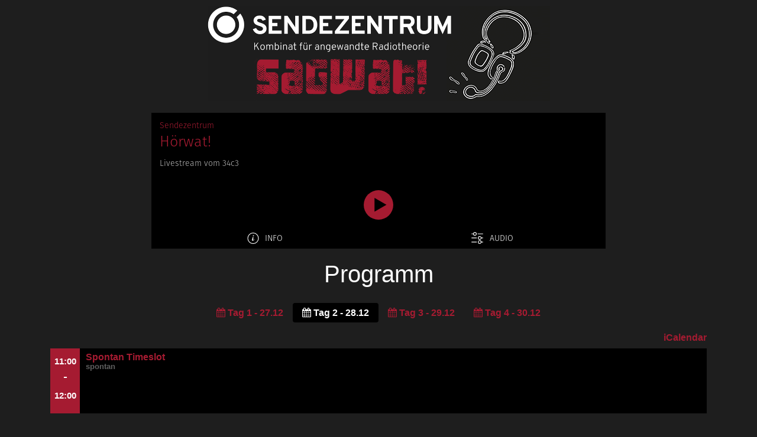

--- FILE ---
content_type: text/html
request_url: https://34c3.studio-link.de/fahrplan_1.html
body_size: 33302
content:
<!DOCTYPE html>
<html lang="de">
  <head>
    <title>Sendezentrum #34c3 - Programm</title>
		<!-- Required meta tags -->
		<meta charset="utf-8">
		<meta name="viewport" content="width=device-width, initial-scale=1, shrink-to-fit=no">

    <!-- Bootstrap CSS -->
<link rel="stylesheet" href="https://maxcdn.bootstrapcdn.com/bootstrap/4.0.0-beta.2/css/bootstrap.min.css" integrity="sha384-PsH8R72JQ3SOdhVi3uxftmaW6Vc51MKb0q5P2rRUpPvrszuE4W1povHYgTpBfshb" crossorigin="anonymous">
    <link rel="icon" href="https://das-sendezentrum.de/files/2017/07/SZ-ZEN-avatar-1.png" type="image/png">
<link rel="stylesheet" href="event1508234519.css">
	</head>
	<body style="background-color: #1e1e1e">
    <div class="container content">
      <center><a href="/"><img src="34c3-banner.png" alt="34c3 Banner" style="margin-top: 10px; margin-bottom:20px" class="img-fluid"></a></center>
      <p id="hoerwat" class="text-center"></p>
      <script src="/assets/embed.js"></script>

      <script>
        podlovePlayer("#hoerwat", {
          mode: "live",
          title: "Hörwat!",
          subtitle: "Livestream vom 34c3",
          link: "34c3.studio-link.de",
          poster: "",
          show: {
            title: "Sendezentrum",
            link: "https://das-sendezentrum.de/"
          },
          audio: [{
            url: "https://stream-master.studio-link.de/34c3.mp3",
            mimeType: "audio/mp3"
          }],
          theme: {
            main: "#000",
            highlight: "#a51b31"
          }
        });
      </script>



      <h1 class="text-center">Programm</h1>
<br />
      <ul class="nav nav-pills justify-content-center flex-column flex-sm-row">
        <li class="nav-item">
          <a class="nav-link" href="fahrplan_0.html"><span class="fa fa-calendar"></span> Tag 1 - 27.12</a>
        </li>
        <li class="nav-item">
          <a class="nav-link active" href="fahrplan_1.html"><span class="fa fa-calendar"></span> Tag 2 - 28.12</a>
        </li>
        <li class="nav-item">
          <a class="nav-link" href="fahrplan_2.html"><span class="fa fa-calendar"></span> Tag 3 - 29.12</a>
        </li>
        <li class="nav-item">
          <a class="nav-link" href="fahrplan_3.html"><span class="fa fa-calendar"></span> Tag 4 - 30.12</a>
        </li>
      </ul>


<br />
<div class="float-right"><a href="https://demo.pretalx.org/34c3sendezentrum/schedule.ics">iCalendar</a></div>

    <div class="clearfix"></div>

<div class="row"><div class="col-sm-12">
            <!-- <div style="min-height: 60px; display: flex; align-items: flex-end"><h4>Sendtable</h4></div> -->    <ul class="event-list even"><li class="">                                 
            <time datetime="2014-07-20">       
            <span class="hour">11:00</span>  
            <span class="text">-</span>      
            <span class="hour">12:00</span>  
            </time>                            
            <img alt="34c3" src="assets/default_logo.jpg" />                         
            <div class="info">                 
            <h2 class="title"><a href="#" data-toggle="modal" data-target="#Modald389b67365dab656a2eb6ca36e22bdf9">Spontan Timeslot</a></h2>
            <div class="author">spontan</div>
            <p class="subtitle"></p>

            <ul>                             
            </ul>                            
            </div>

            </li></ul>
            </div>
</div><div class="row"><div class="col-sm-12">
            <!-- <div style="min-height: 60px; display: flex; align-items: flex-end"><h4>Sendtable</h4></div> -->    <ul class="event-list even"><li class="">                                 
            <time datetime="2014-07-20">       
            <span class="hour">12:00</span>  
            <span class="text">-</span>      
            <span class="hour">13:00</span>  
            </time>                            
            <img alt="34c3" src="assets/default_logo.jpg" />                         
            <div class="info">                 
            <h2 class="title"><a href="#" data-toggle="modal" data-target="#Modal7109ff699575b9ab42c582d7219d57dd">Vienna Writer's Podcast</a></h2>
            <div class="author">Klaudia</div>
            <p class="subtitle">Aus dem digitalen Federmäppchen einer Nerd-Autorin.</p>

            <ul>                             
            </ul>                            
            </div>

            </li></ul>
            </div>
</div><div class="row"><div class="col-sm-12">
            <!-- <div style="min-height: 60px; display: flex; align-items: flex-end"><h4>Sendtable</h4></div> -->    <ul class="event-list even"><li class="">                                 
            <time datetime="2014-07-20">       
            <span class="hour">13:00</span>  
            <span class="text">-</span>      
            <span class="hour">14:00</span>  
            </time>                            
            <img alt="34c3" src="assets/default_logo.jpg" />                         
            <div class="info">                 
            <h2 class="title"><a href="#" data-toggle="modal" data-target="#Modalb79ce0f03a6a9f1ba89ff4da99b8b99b">ZellKultur</a></h2>
            <div class="author">AdoraBelle</div>
            <p class="subtitle">@moepern und ich reden über Biologie - Gäste sind Willkommen. Stellt uns eure Fragen zu Zellen, Leben, Genen und allem was dazugehört!</p>

            <ul>                             
            </ul>                            
            </div>

            </li></ul>
            </div>
</div><div class="row"><div class="col-sm-12">
            <!-- <div style="min-height: 60px; display: flex; align-items: flex-end"><h4>Sendtable</h4></div> -->    <ul class="event-list even"><li class="">                                 
            <time datetime="2014-07-20">       
            <span class="hour">15:00</span>  
            <span class="text">-</span>      
            <span class="hour">16:00</span>  
            </time>                            
            <img alt="34c3" src="assets/default_logo.jpg" />                         
            <div class="info">                 
            <h2 class="title"><a href="#" data-toggle="modal" data-target="#Modal807ad74b4c26b6a740eb0f463718001f">Wiederaufführung</a></h2>
            <div class="author">Christian Höntzsch</div>
            <p class="subtitle">Alte Filme, neu entdeckt. Wie das Kino von unserer Gegenwart träumte.</p>

            <ul>                             
            </ul>                            
            </div>

            </li></ul>
            </div>
</div><div class="row"><div class="col-sm-12">
            <!-- <div style="min-height: 60px; display: flex; align-items: flex-end"><h4>Sendtable</h4></div> -->    <ul class="event-list even"><li class="">                                 
            <time datetime="2014-07-20">       
            <span class="hour">16:00</span>  
            <span class="text">-</span>      
            <span class="hour">17:00</span>  
            </time>                            
            <img alt="34c3" src="assets/default_logo.jpg" />                         
            <div class="info">                 
            <h2 class="title"><a href="#" data-toggle="modal" data-target="#Modalccf97e63cbaf2d316333a88f8d7525a6">ABCoholics S2 Folge D</a></h2>
            <div class="author">ABCoholics</div>
            <p class="subtitle">ABCoholics ist ein Alphabet-basierter Informationspodcast.
Wir fassen wichtige Themen aus Gesellschaft, Politik, Wissenschaft und Technik unterhaltsam zusammen.
Lasst euch überraschen, was in Folge D der zweiten Staffel auf euch wartet.</p>

            <ul>                             
            </ul>                            
            </div>

            </li></ul>
            </div>
</div><div class="row"><div class="col-sm-12">
            <!-- <div style="min-height: 60px; display: flex; align-items: flex-end"><h4>Sendtable</h4></div> -->    <ul class="event-list even"><li class="">                                 
            <time datetime="2014-07-20">       
            <span class="hour">17:00</span>  
            <span class="text">-</span>      
            <span class="hour">18:00</span>  
            </time>                            
            <img alt="34c3" src="assets/default_logo.jpg" />                         
            <div class="info">                 
            <h2 class="title"><a href="#" data-toggle="modal" data-target="#Modal48ac9e62c567f7955605dfa65ea805f3">ABZUG FM</a></h2>
            <div class="author">Chris Marquardt, Monika Andrae</div>
            <p class="subtitle">Monika Andrae und Chris Marquardt nehmen ihren Küchentisch-Podcast wie schon beim 33c3 mit auf den Congress. Die Themen rund um den Congress ergeben sich vor Ort aus den Erlebnissen des Tages und bewegen sich zwischen Projekten, Assemblies, Talks und interessanten Menschen. Dabei nehmen die beiden gerne auch mal einen Gast mit ins Boot.</p>

            <ul>                             
            </ul>                            
            </div>

            </li></ul>
            </div>
</div><div class="row"><div class="col-sm-12">
            <!-- <div style="min-height: 60px; display: flex; align-items: flex-end"><h4>Sendtable</h4></div> -->    <ul class="event-list even"><li class="">                                 
            <time datetime="2014-07-20">       
            <span class="hour">18:00</span>  
            <span class="text">-</span>      
            <span class="hour">19:00</span>  
            </time>                            
            <img alt="34c3" src="assets/default_logo.jpg" />                         
            <div class="info">                 
            <h2 class="title"><a href="#" data-toggle="modal" data-target="#Modald966c5b57a490ef74e5fbeaaadcb4027">DIY science podcast - Telling the story of the open science community</a></h2>
            <div class="author">Joram Schwartzmann</div>
            <p class="subtitle">The DIY science podcast - telling the stories of the DIY science community, hosted by Lucy and Joram</p>

            <ul>                             
            </ul>                            
            </div>

            </li></ul>
            </div>
</div><div class="row"><div class="col-sm-12">
            <!-- <div style="min-height: 60px; display: flex; align-items: flex-end"><h4>Sendtable</h4></div> -->    <ul class="event-list even"><li class="">                                 
            <time datetime="2014-07-20">       
            <span class="hour">19:00</span>  
            <span class="text">-</span>      
            <span class="hour">20:30</span>  
            </time>                            
            <img alt="34c3" src="assets/default_logo.jpg" />                         
            <div class="info">                 
            <h2 class="title"><a href="#" data-toggle="modal" data-target="#Modal46a26ddce6cc3a824a7aaa95a6b19ab8">Hallo Swift meets Akronymisierbar</a></h2>
            <div class="author">Regexident</div>
            <p class="subtitle"></p>

            <ul>                             
            </ul>                            
            </div>

            </li></ul>
            </div>
</div><div class="row"><div class="col-sm-12">
            <!-- <div style="min-height: 60px; display: flex; align-items: flex-end"><h4>Sendtable</h4></div> -->    <ul class="event-list even"><li class="">                                 
            <time datetime="2014-07-20">       
            <span class="hour">20:30</span>  
            <span class="text">-</span>      
            <span class="hour">22:00</span>  
            </time>                            
            <img alt="34c3" src="assets/default_logo.jpg" />                         
            <div class="info">                 
            <h2 class="title"><a href="#" data-toggle="modal" data-target="#Modala0086ba8426859f9c1934aad0017b890">Countdown Podcast – Der orbitale Jahresrückblick</a></h2>
            <div class="author">Christopher van der Meyden</div>
            <p class="subtitle">Der Countdown blickt auf das Raumfahrtsjahr 2017 zurück.</p>

            <ul>                             
            </ul>                            
            </div>

            </li></ul>
            </div>
</div><div class="row"><div class="col-sm-12">
            <!-- <div style="min-height: 60px; display: flex; align-items: flex-end"><h4>Sendtable</h4></div> -->    <ul class="event-list even"><li class="">                                 
            <time datetime="2014-07-20">       
            <span class="hour">22:00</span>  
            <span class="text">-</span>      
            <span class="hour">23:00</span>  
            </time>                            
            <img alt="34c3" src="assets/default_logo.jpg" />                         
            <div class="info">                 
            <h2 class="title"><a href="#" data-toggle="modal" data-target="#Modal382fb68319ca6d4c577f5a8440f0f2c3">The InSnider - Star Wars KultPess Crossover Special</a></h2>
            <div class="author">MacSnider</div>
            <p class="subtitle">The InSnider ist der unprofessionelle Fachpodcast für Unterhaltung durch Menschen, Themen, Events, Serien, Filme, Keynotes und was sonst noch so passiert!</p>

            <ul>                             
            </ul>                            
            </div>

            </li></ul>
            </div>
</div><div class="row"><div class="col-sm-12">
            <!-- <div style="min-height: 60px; display: flex; align-items: flex-end"><h4>Sendtable</h4></div> -->    <ul class="event-list even"><li class="">                                 
            <time datetime="2014-07-20">       
            <span class="hour">23:00</span>  
            <span class="text">-</span>      
            <span class="hour">24:00</span>  
            </time>                            
            <img alt="34c3" src="assets/default_logo.jpg" />                         
            <div class="info">                 
            <h2 class="title"><a href="#" data-toggle="modal" data-target="#Modal2f9ad29bf36fa5117aa280472d763ab9">Die Kulturpessimisten - Star Wars The Insnider Crossover Special</a></h2>
            <div class="author">Christopher van der Meyden</div>
            <p class="subtitle">Die Kulturpessimisten treffen sich zum alljährlichen Star Wars Besprechen auf dem Congress</p>

            <ul>                             
            </ul>                            
            </div>

            </li></ul>
            </div>
</div>
<!-- Modal -->
<div class="modal fade" id="Modald389b67365dab656a2eb6ca36e22bdf9" tabindex="-1" role="dialog" aria-labelledby="exampleModalLabel" aria-hidden="true">
  <div class="modal-dialog modal-lg" role="document">
    <div class="modal-content">
      <div class="modal-header" style="display: inline">
        <h5 class="modal-title float-left">Von 11:00h bis 12:00h</h5>
        <button type="button" class="close " data-dismiss="modal" aria-label="Close">
          <span aria-hidden="true">&times;</span>
        </button>
<div class="clearfix"></div>
        <div class="text-secondary">Sendtable</div>
      </div>
      <div class="modal-body">
      <img src="assets/default_logo.jpg" alt="Show image" class="img-thumbnail float-left" style="margin-right: 10px" width="128"   height="128">
      <h4 class="card-title">Spontan Timeslot</h4>
      <h6 class="card-subtitle mb-2 text-muted"></h6>
      <p class="card-text">
      <br />
      </p>
<br />
        <div class="clearfix"></div>
            </div>
            <div class="modal-footer">
            <button type="button" class="btn btn-secondary" data-dismiss="modal">Close</button>
            </div>
            </div>
            </div>
            </div>

<!-- Modal -->
<div class="modal fade" id="Modal7109ff699575b9ab42c582d7219d57dd" tabindex="-1" role="dialog" aria-labelledby="exampleModalLabel" aria-hidden="true">
  <div class="modal-dialog modal-lg" role="document">
    <div class="modal-content">
      <div class="modal-header" style="display: inline">
        <h5 class="modal-title float-left">Von 12:00h bis 13:00h</h5>
        <button type="button" class="close " data-dismiss="modal" aria-label="Close">
          <span aria-hidden="true">&times;</span>
        </button>
<div class="clearfix"></div>
        <div class="text-secondary">Sendtable</div>
      </div>
      <div class="modal-body">
      <img src="assets/default_logo.jpg" alt="Show image" class="img-thumbnail float-left" style="margin-right: 10px" width="128"   height="128">
      <h4 class="card-title">Vienna Writer's Podcast</h4>
      <h6 class="card-subtitle mb-2 text-muted"></h6>
      <p class="card-text">
      Aus dem digitalen Federmäppchen einer Nerd-Autorin.<br /><br />Beim Vienna Writer's Podcast geht es um's Schreiben und um alles, was Autoren auch IT-mäßig so interessiert. Dazu zählen auch sicheres Recherchieren und Quellenschutz, etc.<br />
      </p>
<br />
        <div class="clearfix"></div>
            </div>
            <div class="modal-footer">
            <button type="button" class="btn btn-secondary" data-dismiss="modal">Close</button>
            </div>
            </div>
            </div>
            </div>

<!-- Modal -->
<div class="modal fade" id="Modalb79ce0f03a6a9f1ba89ff4da99b8b99b" tabindex="-1" role="dialog" aria-labelledby="exampleModalLabel" aria-hidden="true">
  <div class="modal-dialog modal-lg" role="document">
    <div class="modal-content">
      <div class="modal-header" style="display: inline">
        <h5 class="modal-title float-left">Von 13:00h bis 14:00h</h5>
        <button type="button" class="close " data-dismiss="modal" aria-label="Close">
          <span aria-hidden="true">&times;</span>
        </button>
<div class="clearfix"></div>
        <div class="text-secondary">Sendtable</div>
      </div>
      <div class="modal-body">
      <img src="assets/default_logo.jpg" alt="Show image" class="img-thumbnail float-left" style="margin-right: 10px" width="128"   height="128">
      <h4 class="card-title">ZellKultur</h4>
      <h6 class="card-subtitle mb-2 text-muted"></h6>
      <p class="card-text">
      @moepern und ich reden über Biologie - Gäste sind Willkommen. Stellt uns eure Fragen zu Zellen, Leben, Genen und allem was dazugehört!<br /><br />zellmedien.de Biologie einfach erklärt von zwei echten Biologinnen. Enthält Gene, Bakterien und schlechte Wortspiele<br />
      </p>
<br />
        <div class="clearfix"></div>
            </div>
            <div class="modal-footer">
            <button type="button" class="btn btn-secondary" data-dismiss="modal">Close</button>
            </div>
            </div>
            </div>
            </div>

<!-- Modal -->
<div class="modal fade" id="Modal807ad74b4c26b6a740eb0f463718001f" tabindex="-1" role="dialog" aria-labelledby="exampleModalLabel" aria-hidden="true">
  <div class="modal-dialog modal-lg" role="document">
    <div class="modal-content">
      <div class="modal-header" style="display: inline">
        <h5 class="modal-title float-left">Von 15:00h bis 16:00h</h5>
        <button type="button" class="close " data-dismiss="modal" aria-label="Close">
          <span aria-hidden="true">&times;</span>
        </button>
<div class="clearfix"></div>
        <div class="text-secondary">Sendtable</div>
      </div>
      <div class="modal-body">
      <img src="assets/default_logo.jpg" alt="Show image" class="img-thumbnail float-left" style="margin-right: 10px" width="128"   height="128">
      <h4 class="card-title">Wiederaufführung</h4>
      <h6 class="card-subtitle mb-2 text-muted"></h6>
      <p class="card-text">
      Alte Filme, neu entdeckt. Wie das Kino von unserer Gegenwart träumte.<br /><br />Gemeinsam mit neugierigen und filmaffinen Kongress-Besuchern sprechen wir über naheliegende Filme wie 2001, Blade Runner und Metropolis, genau so wie weniger bekannte Kinogeschichten über eine damalige Zukunft die nunmehr unsere Gegenwart ist. Was fanden vorhergehende Generation wichtig? Wovor hatten sie Angst? Wovon träumten sie?<br />
      </p>
<br />
        <div class="clearfix"></div>
            </div>
            <div class="modal-footer">
            <button type="button" class="btn btn-secondary" data-dismiss="modal">Close</button>
            </div>
            </div>
            </div>
            </div>

<!-- Modal -->
<div class="modal fade" id="Modalccf97e63cbaf2d316333a88f8d7525a6" tabindex="-1" role="dialog" aria-labelledby="exampleModalLabel" aria-hidden="true">
  <div class="modal-dialog modal-lg" role="document">
    <div class="modal-content">
      <div class="modal-header" style="display: inline">
        <h5 class="modal-title float-left">Von 16:00h bis 17:00h</h5>
        <button type="button" class="close " data-dismiss="modal" aria-label="Close">
          <span aria-hidden="true">&times;</span>
        </button>
<div class="clearfix"></div>
        <div class="text-secondary">Sendtable</div>
      </div>
      <div class="modal-body">
      <img src="assets/default_logo.jpg" alt="Show image" class="img-thumbnail float-left" style="margin-right: 10px" width="128"   height="128">
      <h4 class="card-title">ABCoholics S2 Folge D</h4>
      <h6 class="card-subtitle mb-2 text-muted"></h6>
      <p class="card-text">
      ABCoholics ist ein Alphabet-basierter Informationspodcast.
Wir fassen wichtige Themen aus Gesellschaft, Politik, Wissenschaft und Technik unterhaltsam zusammen.
Lasst euch überraschen, was in Folge D der zweiten Staffel auf euch wartet.<br /><br />Zum dritten mal auf dem Congress wird eine Live-Folge der ABCoholics aufgezeichnet.
Das Alphabet durchackernd behandeln wir jede Folge ein zum Anfangsbuchstaben der Folge passendes Thema aus mehreren Blickwinkeln. Oder eben mehrere einzelne Themen mit dem selben Anfangsbuchstaben.
Dabei kriegt jedes Thema etwa 10 Minuten Sendezeit. Das hält es kurz und übersichtlich.
Da Folge D aus der zweiten Staffel unsere 3. Livesendung auf dem Congress sein wird, wissen wir schon was auf uns und euch zukommen wird: Eine Menge Spaß und nützliches Wissen.<br />
      </p>
<br />
        <div class="clearfix"></div>
            </div>
            <div class="modal-footer">
            <button type="button" class="btn btn-secondary" data-dismiss="modal">Close</button>
            </div>
            </div>
            </div>
            </div>

<!-- Modal -->
<div class="modal fade" id="Modal48ac9e62c567f7955605dfa65ea805f3" tabindex="-1" role="dialog" aria-labelledby="exampleModalLabel" aria-hidden="true">
  <div class="modal-dialog modal-lg" role="document">
    <div class="modal-content">
      <div class="modal-header" style="display: inline">
        <h5 class="modal-title float-left">Von 17:00h bis 18:00h</h5>
        <button type="button" class="close " data-dismiss="modal" aria-label="Close">
          <span aria-hidden="true">&times;</span>
        </button>
<div class="clearfix"></div>
        <div class="text-secondary">Sendtable</div>
      </div>
      <div class="modal-body">
      <img src="assets/default_logo.jpg" alt="Show image" class="img-thumbnail float-left" style="margin-right: 10px" width="128"   height="128">
      <h4 class="card-title">ABZUG FM</h4>
      <h6 class="card-subtitle mb-2 text-muted"></h6>
      <p class="card-text">
      Monika Andrae und Chris Marquardt nehmen ihren Küchentisch-Podcast wie schon beim 33c3 mit auf den Congress. Die Themen rund um den Congress ergeben sich vor Ort aus den Erlebnissen des Tages und bewegen sich zwischen Projekten, Assemblies, Talks und interessanten Menschen. Dabei nehmen die beiden gerne auch mal einen Gast mit ins Boot.<br /><br /><br />
      </p>
<br />
        <div class="clearfix"></div>
            </div>
            <div class="modal-footer">
            <button type="button" class="btn btn-secondary" data-dismiss="modal">Close</button>
            </div>
            </div>
            </div>
            </div>

<!-- Modal -->
<div class="modal fade" id="Modald966c5b57a490ef74e5fbeaaadcb4027" tabindex="-1" role="dialog" aria-labelledby="exampleModalLabel" aria-hidden="true">
  <div class="modal-dialog modal-lg" role="document">
    <div class="modal-content">
      <div class="modal-header" style="display: inline">
        <h5 class="modal-title float-left">Von 18:00h bis 19:00h</h5>
        <button type="button" class="close " data-dismiss="modal" aria-label="Close">
          <span aria-hidden="true">&times;</span>
        </button>
<div class="clearfix"></div>
        <div class="text-secondary">Sendtable</div>
      </div>
      <div class="modal-body">
      <img src="assets/default_logo.jpg" alt="Show image" class="img-thumbnail float-left" style="margin-right: 10px" width="128"   height="128">
      <h4 class="card-title">DIY science podcast - Telling the story of the open science community</h4>
      <h6 class="card-subtitle mb-2 text-muted"></h6>
      <p class="card-text">
      The DIY science podcast - telling the stories of the DIY science community, hosted by Lucy and Joram<br /><br /># DIY science podcast

## who are we and what do we want to talk about

We are two Berlin based science hackers (Lucy and Joram) and want to use the 34c3 to kick off our podcast about DIY science. Lucy is an experienced member of the DIY Science community and Joram worked together with her (and others) on this year's Science Hack Day Berlin. We both have a background in traditional science (Phd in biology) and now want to spread the message of DIY science to a wider audience. We want to show how anyone can use science for themselves and their communites.
In the podcast we want to tell the stories of different members of the DIY science/science hacking/open science community through the format of an interview. We will interview a guest, we have a few people in mind who are at 34c3 and who we know personally. Once we know if and when we get a slot at the table we will fix a date with our interview partner.<br />
      </p>
<br />
        <div class="clearfix"></div>
            </div>
            <div class="modal-footer">
            <button type="button" class="btn btn-secondary" data-dismiss="modal">Close</button>
            </div>
            </div>
            </div>
            </div>

<!-- Modal -->
<div class="modal fade" id="Modal46a26ddce6cc3a824a7aaa95a6b19ab8" tabindex="-1" role="dialog" aria-labelledby="exampleModalLabel" aria-hidden="true">
  <div class="modal-dialog modal-lg" role="document">
    <div class="modal-content">
      <div class="modal-header" style="display: inline">
        <h5 class="modal-title float-left">Von 19:00h bis 20:30h</h5>
        <button type="button" class="close " data-dismiss="modal" aria-label="Close">
          <span aria-hidden="true">&times;</span>
        </button>
<div class="clearfix"></div>
        <div class="text-secondary">Sendtable</div>
      </div>
      <div class="modal-body">
      <img src="assets/default_logo.jpg" alt="Show image" class="img-thumbnail float-left" style="margin-right: 10px" width="128"   height="128">
      <h4 class="card-title">Hallo Swift meets Akronymisierbar</h4>
      <h6 class="card-subtitle mb-2 text-muted"></h6>
      <p class="card-text">
      <br />
      </p>
<br />
        <div class="clearfix"></div>
            </div>
            <div class="modal-footer">
            <button type="button" class="btn btn-secondary" data-dismiss="modal">Close</button>
            </div>
            </div>
            </div>
            </div>

<!-- Modal -->
<div class="modal fade" id="Modala0086ba8426859f9c1934aad0017b890" tabindex="-1" role="dialog" aria-labelledby="exampleModalLabel" aria-hidden="true">
  <div class="modal-dialog modal-lg" role="document">
    <div class="modal-content">
      <div class="modal-header" style="display: inline">
        <h5 class="modal-title float-left">Von 20:30h bis 22:00h</h5>
        <button type="button" class="close " data-dismiss="modal" aria-label="Close">
          <span aria-hidden="true">&times;</span>
        </button>
<div class="clearfix"></div>
        <div class="text-secondary">Sendtable</div>
      </div>
      <div class="modal-body">
      <img src="assets/default_logo.jpg" alt="Show image" class="img-thumbnail float-left" style="margin-right: 10px" width="128"   height="128">
      <h4 class="card-title">Countdown Podcast – Der orbitale Jahresrückblick</h4>
      <h6 class="card-subtitle mb-2 text-muted"></h6>
      <p class="card-text">
      Der Countdown blickt auf das Raumfahrtsjahr 2017 zurück.<br /><br />Neben den üblichen Pleiten (XCOR), Pech (Französisch-Guayana) und Pannen (Galileo Uhren), reden wir über interessante NewSpace Firmen, die uns aufgefallen sind und was uns noch so bewegt hat. Einen Ausblick auf 2018 wagen wir vielleicht auch noch (Hayabusa 2, OSIRIS-REx und Tesla Roadster???).
Seid live dabei, stellt uns fragen und erzählt uns von eurem liebsten Raketenstart 2017!<br />
      </p>
<br />
        <div class="clearfix"></div>
            </div>
            <div class="modal-footer">
            <button type="button" class="btn btn-secondary" data-dismiss="modal">Close</button>
            </div>
            </div>
            </div>
            </div>

<!-- Modal -->
<div class="modal fade" id="Modal382fb68319ca6d4c577f5a8440f0f2c3" tabindex="-1" role="dialog" aria-labelledby="exampleModalLabel" aria-hidden="true">
  <div class="modal-dialog modal-lg" role="document">
    <div class="modal-content">
      <div class="modal-header" style="display: inline">
        <h5 class="modal-title float-left">Von 22:00h bis 23:00h</h5>
        <button type="button" class="close " data-dismiss="modal" aria-label="Close">
          <span aria-hidden="true">&times;</span>
        </button>
<div class="clearfix"></div>
        <div class="text-secondary">Sendtable</div>
      </div>
      <div class="modal-body">
      <img src="assets/default_logo.jpg" alt="Show image" class="img-thumbnail float-left" style="margin-right: 10px" width="128"   height="128">
      <h4 class="card-title">The InSnider - Star Wars KultPess Crossover Special</h4>
      <h6 class="card-subtitle mb-2 text-muted"></h6>
      <p class="card-text">
      The InSnider ist der unprofessionelle Fachpodcast für Unterhaltung durch Menschen, Themen, Events, Serien, Filme, Keynotes und was sonst noch so passiert!<br /><br />Auch dieses Jahr gibt es wieder den traditionellen Crossover Podcast mit den Kulturpessimisten zum neusten Star Wars Film.<br />
      </p>
<br />
        <div class="clearfix"></div>
            </div>
            <div class="modal-footer">
            <button type="button" class="btn btn-secondary" data-dismiss="modal">Close</button>
            </div>
            </div>
            </div>
            </div>

<!-- Modal -->
<div class="modal fade" id="Modal2f9ad29bf36fa5117aa280472d763ab9" tabindex="-1" role="dialog" aria-labelledby="exampleModalLabel" aria-hidden="true">
  <div class="modal-dialog modal-lg" role="document">
    <div class="modal-content">
      <div class="modal-header" style="display: inline">
        <h5 class="modal-title float-left">Von 23:00h bis 24:00h</h5>
        <button type="button" class="close " data-dismiss="modal" aria-label="Close">
          <span aria-hidden="true">&times;</span>
        </button>
<div class="clearfix"></div>
        <div class="text-secondary">Sendtable</div>
      </div>
      <div class="modal-body">
      <img src="assets/default_logo.jpg" alt="Show image" class="img-thumbnail float-left" style="margin-right: 10px" width="128"   height="128">
      <h4 class="card-title">Die Kulturpessimisten - Star Wars The Insnider Crossover Special</h4>
      <h6 class="card-subtitle mb-2 text-muted"></h6>
      <p class="card-text">
      Die Kulturpessimisten treffen sich zum alljährlichen Star Wars Besprechen auf dem Congress<br /><br />Crossover mit The Insnider<br />
      </p>
<br />
        <div class="clearfix"></div>
            </div>
            <div class="modal-footer">
            <button type="button" class="btn btn-secondary" data-dismiss="modal">Close</button>
            </div>
            </div>
            </div>
            </div>


    </div>

    <!-- Optional JavaScript -->
    <!-- jQuery first, then Popper.js, then Bootstrap JS -->
<script src="https://code.jquery.com/jquery-3.2.1.slim.min.js" integrity="sha384-KJ3o2DKtIkvYIK3UENzmM7KCkRr/rE9/Qpg6aAZGJwFDMVNA/GpGFF93hXpG5KkN" crossorigin="anonymous"></script>
<script src="https://cdnjs.cloudflare.com/ajax/libs/popper.js/1.12.3/umd/popper.min.js" integrity="sha384-vFJXuSJphROIrBnz7yo7oB41mKfc8JzQZiCq4NCceLEaO4IHwicKwpJf9c9IpFgh" crossorigin="anonymous"></script>
<script src="https://maxcdn.bootstrapcdn.com/bootstrap/4.0.0-beta.2/js/bootstrap.min.js" integrity="sha384-alpBpkh1PFOepccYVYDB4do5UnbKysX5WZXm3XxPqe5iKTfUKjNkCk9SaVuEZflJ" crossorigin="anonymous"></script>
<script src="https://use.fontawesome.com/aeed0b2023.js"></script>


  </body>
</html>


--- FILE ---
content_type: text/css
request_url: https://34c3.studio-link.de/event1508234519.css
body_size: 5808
content:
.event-list {
	list-style: none;
	margin: 0px;
	padding: 0px;
}
.event-list > li {
	background-color: rgb(255, 255, 255);
	padding: 0px;
	margin: 0px 0px 20px;
}
.event-list > li > time {
	display: inline-block;
	width: 100%;
	color: rgb(255, 255, 255);
	background-color: rgb(25, 86, 89);
	padding: 5px;
	text-align: center;
	text-transform: uppercase;
}
.event-list, .even > li > time {
	background-color: rgb(165, 27, 49);
}



.event-list > li > time > span {
	display: none;
}
.event-list > li > time > .hour {
	display: block;
	font-size: 11pt;
	font-weight: bold;
	line-height: 1;
	margin-top: 15px;
}
.event-list > li time > .text {
	display: block;
	font-size: 16pt;
	font-weight: 500;
	line-height: 1;
	margin-top: 8px;
}
.event-list > li > img {
	width: 100%;
}
.event-list > li > .info {
	padding-top: 5px;
	text-align: center;
}
.event-list > li > .info > .title {
	font-size: 17pt;
	font-weight: 700;
	margin: 0px;
}
.event-list > li > .info > .desc {
	font-size: 13pt;
	font-weight: 300;
	margin: 0px;
}
.event-list > li > .info > .subtitle {
	font-size: 11pt;
	font-weight: 600;
	margin: 0px;
	margin-top: 3px;
	color: #9a9a9a;
}
.event-list > li > .info > ul,
.event-list > li > .social > ul {
	display: table;
	list-style: none;
	margin: 10px 0px 0px;
	padding: 0px;
	width: 100%;
	text-align: center;
}
.event-list > li > .social > ul {
	margin: 0px;
}
.event-list > li > .info > ul > li,
.event-list > li > .social > ul > li {
	display: table-cell;
	cursor: pointer;
	color: rgb(30, 30, 30);
	font-size: 11pt;
	font-weight: 300;
	padding: 3px 0px;
}
.event-list > li > .info > ul > li > a {
	display: block;
	width: 100%;
	color: rgb(30, 30, 30);
	text-decoration: none;
} 
.event-list > li > .social > ul > li {    
	padding: 0px;
}
.event-list > li > .social > ul > li > a {
	padding: 3px 0px;
} 
.event-list > li > .info > ul > li:hover,
.event-list > li > .social > ul > li:hover {
	color: rgb(30, 30, 30);
	background-color: rgb(200, 200, 200);
}
.video a,
.audio a {
	display: block;
	width: 100%;
	color: rgb(75, 110, 168) !important;
}
.video a {
	color: rgb(79, 213, 248) !important;
	background: #28c3ab;
}
.audio a {
	color: rgb(221, 75, 57) !important;
}
.video:hover a {
	color: rgb(255, 255, 255) !important;
	background-color: rgb(75, 110, 168) !important;
}
.audio:hover a {
	color: rgb(255, 255, 255) !important;
	background-color: rgb(79, 213, 248) !important;
}


.event-list > li {
		position: relative;
		display: block;
/*		width: 190px;*/
		width: 100%;
		height: 110px;
		padding: 0px;
	}

@media (min-width: 990px) {
	.col-sm-2 > .event-list > li {
		width: 185px;
	}
}

	.event-list > li > time,
	.event-list > li > img  {
		display: inline-block;
	}
	.event-list > li > time,
	.event-list > li > img {
		width: 110px;
		float: left;
	}
	.event-list > li > .info {
		background-color: rgb(0, 0, 0);
		overflow: hidden;
	}
	.event-list > li > time,
	.event-list > li > img {
		width: 110px;
		height: 110px;
		padding: 0px;
		margin: 0px;
	}
	.event-list > li > .info {
		position: relative;
		height: 110px;
		text-align: left;
/*		padding-right: 40px;*/
	}	
	.event-list > li > .info > .title, 
	.event-list > li > .info > .author, 
	.event-list > li > .info > .subtitle, 
	.event-list > li > .info > .desc {
		padding: 0px 10px;
	}
	.event-list > li > .info > .author {
		font-weight: bold;
		font-size: 10pt;
		color: #5f5f5f;
		padding: 0px 10px 5px 10px;
	}
	.event-list > li > .info > ul {
		position: absolute;
		left: 0px;
		bottom: 0px;
	}
	.event-list > li > .social {
		position: absolute;
		top: 0px;
		right: 0px;
		display: block;
		width: 30px;
	}
	.event-list > li > .social > ul {
		border-left: 1px solid rgb(230, 230, 230);
	}
	.event-list > li > .social > ul > li {			
		display: block;
		padding: 0px;
	}
	.event-list > li > .social > ul > li > a {
		display: block;
		width: 30px;
		padding: 10px 0px 9px;
	}

@media (max-width: 480px) {
	.event-list > li > img {
		display: none;
	}
	.event-list > li > .info > .title {
		font-size: 12pt;
	}
	.event-list > li > time > .hour {
		font-size: 11pt;
	}
}

@media (max-width: 990px) {
	.col-sm-2 {
		-webkit-box-flex: 0;
		-webkit-flex: 0 0 100%;
		-ms-flex: 0 0 100%;
		flex: 0 0 100%;
		max-width: 100%;
	}
}

@media (min-width: 480px) {
	.event-list > li > .info > .title {
		font-size: 12pt;
	}
}
	.event-list > li > time {
		width: 45px;
	}
@media (min-width: 1200px) {
	.event-list > li > time {
		width: 50px;
	}
	.event-list > li > .info > .title {
		font-size: 12pt;
	}
}

.col-sm-4 > .event-list > li > img,
.col-sm-3 > .event-list > li > img {
	display: none;
}
.col-sm-2 > .event-list > li > img {
	display: none;
}
.col-sm-2 >.event-list > li > .info > .title {
	font-size: 11pt;
}
.h3, h3 {
	font-size: 1.65rem;
}
.col-sm-2 > .event-list > .inactive > time {
	display: none;
}
@media (max-width: 990px) {
	.col-sm-2 > .event-list > .inactive {
		display: none;
	}
}

@media (min-width: 990px) {
	.overflow {

		height: 75%;
	}
	.overflow > li > time {
		height: 100%;
	}

	.overflow > li > .info {
		height: 210px;
	}
}

@media (min-width: 575px) {
	.col-sm-3 > .overflow {

		height: 75%;
	}
	.col-sm-3 > .overflow > li > time {
		height: 100%;
	}

	.col-sm-3 > .overflow > li > .info {
		height: 210px;
	}
}

.badge-vortrag {
	background-color: rgb(25, 86, 89);
}

.badge-workshop {
	background-color: rgb(56, 174, 126);
}

body {
	line-height: 1.1;
	font-weight: 600;
	color: #fff;
}

h1, h2, h3, h4, h5 {
	color: #fff;
}

a, a:hover {
	color: #a51b31;
}

.nav-pills .nav-link.active, .nav-pills .show>.nav-link {
	color: #fff;
	background-color: #000;
}

.row {
	padding-top: 10px;
}

.modal-content {

	background-color: #a51b31;
}

.modal-header {
	border-bottom: 0px;
}

.modal-footer {
	border-top: 0px;
}

.btn-secondary {
	color: #fff;
	background-color: #000000;
	border-color: #000000;
}

.h4, h4 {
	font-size: 1.25rem;
}

.event-list > li > img {
	display: none;
}


--- FILE ---
content_type: text/css
request_url: https://34c3.studio-link.de/style.css
body_size: 34745
content:
/*! normalize.css v6.0.0 | MIT License | github.com/necolas/normalize.css */

/* Document
   ========================================================================== */

/**
 * 1. Correct the line height in all browsers.
 * 2. Prevent adjustments of font size after orientation changes in
 *    IE on Windows Phone and in iOS.
 */

html {
  line-height: 1.15; /* 1 */
  -ms-text-size-adjust: 100%; /* 2 */
  -webkit-text-size-adjust: 100%; /* 2 */
}

/* Sections
   ========================================================================== */

/**
 * Add the correct display in IE 9-.
 */

article,
aside,
footer,
header,
nav,
section {
  display: block;
}

/**
 * Correct the font size and margin on `h1` elements within `section` and
 * `article` contexts in Chrome, Firefox, and Safari.
 */

h1 {
  font-size: 2em;
  margin: 0.67em 0;
}

/* Grouping content
   ========================================================================== */

/**
 * Add the correct display in IE 9-.
 * 1. Add the correct display in IE.
 */

figcaption,
figure,
main { /* 1 */
  display: block;
}

/**
 * Add the correct margin in IE 8.
 */

figure {
  margin: 1em 40px;
}

/**
 * 1. Add the correct box sizing in Firefox.
 * 2. Show the overflow in Edge and IE.
 */

hr {
  box-sizing: content-box; /* 1 */
  height: 0; /* 1 */
  overflow: visible; /* 2 */
}

/**
 * 1. Correct the inheritance and scaling of font size in all browsers.
 * 2. Correct the odd `em` font sizing in all browsers.
 */

pre {
  font-family: monospace, monospace; /* 1 */
  font-size: 1em; /* 2 */
}

/* Text-level semantics
   ========================================================================== */

/**
 * 1. Remove the gray background on active links in IE 10.
 * 2. Remove gaps in links underline in iOS 8+ and Safari 8+.
 */

a {
  background-color: transparent; /* 1 */
  -webkit-text-decoration-skip: objects; /* 2 */
}

/**
 * 1. Remove the bottom border in Chrome 57- and Firefox 39-.
 * 2. Add the correct text decoration in Chrome, Edge, IE, Opera, and Safari.
 */

abbr[title] {
  border-bottom: none; /* 1 */
  text-decoration: underline; /* 2 */
  text-decoration: underline dotted; /* 2 */
}

/**
 * Prevent the duplicate application of `bolder` by the next rule in Safari 6.
 */

b,
strong {
  font-weight: inherit;
}

/**
 * Add the correct font weight in Chrome, Edge, and Safari.
 */

b,
strong {
  font-weight: bolder;
}

/**
 * 1. Correct the inheritance and scaling of font size in all browsers.
 * 2. Correct the odd `em` font sizing in all browsers.
 */

code,
kbd,
samp {
  font-family: monospace, monospace; /* 1 */
  font-size: 1em; /* 2 */
}

/**
 * Add the correct font style in Android 4.3-.
 */

dfn {
  font-style: italic;
}

/**
 * Add the correct background and color in IE 9-.
 */

mark {
  background-color: #ff0;
  color: #000;
}

/**
 * Add the correct font size in all browsers.
 */

small {
  font-size: 80%;
}

/**
 * Prevent `sub` and `sup` elements from affecting the line height in
 * all browsers.
 */

sub,
sup {
  font-size: 75%;
  line-height: 0;
  position: relative;
  vertical-align: baseline;
}

sub {
  bottom: -0.25em;
}

sup {
  top: -0.5em;
}

/* Embedded content
   ========================================================================== */

/**
 * Add the correct display in IE 9-.
 */

audio,
video {
  display: inline-block;
}

/**
 * Add the correct display in iOS 4-7.
 */

audio:not([controls]) {
  display: none;
  height: 0;
}

/**
 * Remove the border on images inside links in IE 10-.
 */

img {
  border-style: none;
}

/**
 * Hide the overflow in IE.
 */

svg:not(:root) {
  overflow: hidden;
}

/* Forms
   ========================================================================== */

/**
 * Remove the margin in Firefox and Safari.
 */

button,
input,
optgroup,
select,
textarea {
  margin: 0;
}

/**
 * Show the overflow in IE.
 * 1. Show the overflow in Edge.
 */

button,
input { /* 1 */
  overflow: visible;
}

/**
 * Remove the inheritance of text transform in Edge, Firefox, and IE.
 * 1. Remove the inheritance of text transform in Firefox.
 */

button,
select { /* 1 */
  text-transform: none;
}

/**
 * 1. Prevent a WebKit bug where (2) destroys native `audio` and `video`
 *    controls in Android 4.
 * 2. Correct the inability to style clickable types in iOS and Safari.
 */

button,
html [type="button"], /* 1 */
[type="reset"],
[type="submit"] {
  -webkit-appearance: button; /* 2 */
}

/**
 * Remove the inner border and padding in Firefox.
 */

button::-moz-focus-inner,
[type="button"]::-moz-focus-inner,
[type="reset"]::-moz-focus-inner,
[type="submit"]::-moz-focus-inner {
  border-style: none;
  padding: 0;
}

/**
 * Restore the focus styles unset by the previous rule.
 */

button:-moz-focusring,
[type="button"]:-moz-focusring,
[type="reset"]:-moz-focusring,
[type="submit"]:-moz-focusring {
  outline: 1px dotted ButtonText;
}

/**
 * 1. Correct the text wrapping in Edge and IE.
 * 2. Correct the color inheritance from `fieldset` elements in IE.
 * 3. Remove the padding so developers are not caught out when they zero out
 *    `fieldset` elements in all browsers.
 */

legend {
  box-sizing: border-box; /* 1 */
  color: inherit; /* 2 */
  display: table; /* 1 */
  max-width: 100%; /* 1 */
  padding: 0; /* 3 */
  white-space: normal; /* 1 */
}

/**
 * 1. Add the correct display in IE 9-.
 * 2. Add the correct vertical alignment in Chrome, Firefox, and Opera.
 */

progress {
  display: inline-block; /* 1 */
  vertical-align: baseline; /* 2 */
}

/**
 * Remove the default vertical scrollbar in IE.
 */

textarea {
  overflow: auto;
}

/**
 * 1. Add the correct box sizing in IE 10-.
 * 2. Remove the padding in IE 10-.
 */

[type="checkbox"],
[type="radio"] {
  box-sizing: border-box; /* 1 */
  padding: 0; /* 2 */
}

/**
 * Correct the cursor style of increment and decrement buttons in Chrome.
 */

[type="number"]::-webkit-inner-spin-button,
[type="number"]::-webkit-outer-spin-button {
  height: auto;
}

/**
 * 1. Correct the odd appearance in Chrome and Safari.
 * 2. Correct the outline style in Safari.
 */

[type="search"] {
  -webkit-appearance: textfield; /* 1 */
  outline-offset: -2px; /* 2 */
}

/**
 * Remove the inner padding and cancel buttons in Chrome and Safari on macOS.
 */

[type="search"]::-webkit-search-cancel-button,
[type="search"]::-webkit-search-decoration {
  -webkit-appearance: none;
}

/**
 * 1. Correct the inability to style clickable types in iOS and Safari.
 * 2. Change font properties to `inherit` in Safari.
 */

::-webkit-file-upload-button {
  -webkit-appearance: button; /* 1 */
  font: inherit; /* 2 */
}

/* Interactive
   ========================================================================== */

/*
 * Add the correct display in IE 9-.
 * 1. Add the correct display in Edge, IE, and Firefox.
 */

details, /* 1 */
menu {
  display: block;
}

/*
 * Add the correct display in all browsers.
 */

summary {
  display: list-item;
}

/* Scripting
   ========================================================================== */

/**
 * Add the correct display in IE 9-.
 */

canvas {
  display: inline-block;
}

/**
 * Add the correct display in IE.
 */

template {
  display: none;
}

/* Hidden
   ========================================================================== */

/**
 * Add the correct display in IE 10-.
 */

[hidden] {
  display: none;
}

html {
  box-sizing: border-box;
}
*,
*::before,
*::after {
  box-sizing: inherit;
}
body {
  margin: 0;
  padding: 0;
  line-height: 1.5;
}
a {
  color: inherit;
  text-decoration: none;
}
a:hover {
    text-decoration: none;
}
img {
  max-width: 100%;
  width: auto;
}
.truncate {
  white-space: nowrap;
  overflow: hidden;
  text-overflow: ellipsis;
}
.text-left {
  text-align: left;
}
.text-right {
  text-align: right;
}
.text-center {
  text-align: center;
}
.seperator {
  border-bottom: 1px dashed rgba(0, 0, 0, 0.2);
  padding-bottom: 2em;
}
.centered {
  display: flex;
  align-items: center;
  justify-content: center;
}
.centered.column {
    flex-direction: column;
}
.shadowed {
  box-shadow: 0px 1px 5px rgba(0, 0, 0, 0.1);
}
.spaced {
  display: flex;
  justify-content: space-between;
}
@font-face {
  font-family: Fira Sans;
  src: url(fonts/FiraSans-Light.eot?fa487cca520cc7f78a271cb182a29c03) format("eot"), url(fonts/FiraSans-Light.woff?620af15165ec011b7982f308eb48c34e) format("woff"), url(fonts/FiraSans-Light.woff2?315ad98e0cb4208b2a002dad0f5b92e8) format("woff2");
  font-weight: 300;
}
@font-face {
  font-family: Fira Sans;
  src: url(fonts/FiraSans-Regular.eot?bfcf38c3c6170588e22046f671c26fc9) format("eot"), url(fonts/FiraSans-Regular.woff?abbc4d42c352d94dd0a00856769ebc5a) format("woff"), url(fonts/FiraSans-Regular.woff2?26f9ff8eb3877040b5f2f0e36759192f) format("woff2");
  font-weight: 500;
}
@font-face {
  font-family: Fira Mono;
  src: url(fonts/FiraMono-Regular.eot?8d876c180eb01a79be6d1d8bc121919f) format("eot"), url(fonts/FiraMono-Regular.woff?f25e0dfc5b508f34f63724d7ff607384) format("woff"), url(fonts/FiraMono-Regular.woff2?fe92bd266274aa44e22e48ca0317ff98) format("woff2");
  font-weight: 500;
}
.podlove {
  font-size: 14px;
  font-weight: 300;
}
h1.title, h2.title, h3.title, h4.title {
  margin: 0 0 0.5em 0;
}
p {
  margin: 0 0 1em 0;
}
input[type=range]::-ms-track {
  width: 100%;
  height: 100%;
  -webkit-appearance: none;
  margin: 0;
  padding: 0;
  border: 0 none;
  background: transparent;
  color: transparent;
  overflow: visible;
}
input[type=range]::-moz-range-track {
  width: 100%;
  height: 100%;
  -moz-appearance: none;
  margin: 0;
  padding: 0;
  border: 0 none;
  background: transparent;
  color: transparent;
  overflow: visible;
}
input[type=range] {
  width: 100%;
  height: 44px;
  -webkit-appearance: none;
  position: absolute;
  padding: 0;
  border: 0 none;
  color: transparent;
  overflow: visible;
  background: transparent;
  cursor: pointer;
}
input[type=range]:focus::-webkit-slider-runnable-track {
  background: transparent;
  border: transparent;
}
input[type=range]:focus {
  outline: none;
}

/* Make the thumbs the same size as your custom sliderthumb. They will not be visible but they will be draggable. */
input[type=range]::-ms-thumb {
  height: 44px;
  width: 6px;
  cursor: pointer;
  border-radius: 0px;
  border: 0 none;
  background: transparent;
  z-index: 99;
}
input[type=range]::-ms-thumb:hover {
    width: 8px;
}
input[type=range]::-moz-range-thumb {
  height: 44px;
  width: 6px;
  border-radius: 0px;
  border: 0 none;
  background: transparent;
  cursor: pointer;
  z-index: 99;
}
input[type=range]::-moz-range-thumb:hover {
    width: 8px;
}
input[type=range]::-webkit-slider-thumb {
  height: 44px;
  width: 6px;
  border-radius: 0px;
  border: 0 none;
  background: transparent;
  -webkit-appearance: none;
  cursor: pointer;
  z-index: 99;
}
input[type=range]::-webkit-slider-thumb:hover {
    width: 8px;
}
.mobile input[type=range]::-ms-thumb {
  width: 44px;
}
.mobile input[type=range]::-moz-range-thumb {
  width: 44px;
}
.mobile input[type=range]::-webkit-slider-thumb {
  width: 44px;
}

/* Eliminate the default appearance and tooltip behaviour that is peculiar to IE and Edge. */
input[type=range]::-ms-fill-lower {
  background: transparent;
  border: 0 none;
}
input[type=range]::-ms-fill-upper {
  background: transparent;
  border: 0 none;
}
input[type=range]::-ms-tooltip {
  display: none;
}

/* Base */
[role="button"],
input[type="submit"],
input[type="reset"],
input[type="button"],
button {
  box-sizing: border-box;
}

/* Reset `button` and button-style `input` default styles */
input[type="submit"],
input[type="reset"],
input[type="button"],
button {
  background: none;
  border: 0;
  color: inherit;
  cursor: pointer;
  font: inherit;
  line-height: normal;
  overflow: visible;
  padding: 0;
  appearance: button;
  /* for input */
  user-select: none;
  /* for button */
}
input::-moz-focus-inner,
button::-moz-focus-inner {
  border: 0;
  padding: 0;
}
button:focus {
  outline: 0;
}

/* Make `a` like a button */
[role="button"] {
  color: inherit;
  cursor: default;
  display: inline-block;
  text-align: center;
  text-decoration: none;
  white-space: pre;
  user-select: none;
}
ul, ol {
  list-style: none;
  padding: 0;
  margin: 0;
}
.truncate {
  white-space: nowrap;
  overflow: hidden;
  text-overflow: ellipsis;
}
.text-left {
  text-align: left;
}
.text-right {
  text-align: right;
}
.text-center {
  text-align: center;
}
.seperator {
  border-bottom: 1px dashed rgba(0, 0, 0, 0.2);
  padding-bottom: 2em;
}
.centered {
  display: flex;
  align-items: center;
  justify-content: center;
}
.centered.column {
    flex-direction: column;
}
.shadowed {
  box-shadow: 0px 1px 5px rgba(0, 0, 0, 0.1);
}
.spaced {
  display: flex;
  justify-content: space-between;
}
@font-face {
  font-family: Fira Sans;
  src: url(fonts/FiraSans-Light.eot?fa487cca520cc7f78a271cb182a29c03) format("eot"), url(fonts/FiraSans-Light.woff?620af15165ec011b7982f308eb48c34e) format("woff"), url(fonts/FiraSans-Light.woff2?315ad98e0cb4208b2a002dad0f5b92e8) format("woff2");
  font-weight: 300;
}
@font-face {
  font-family: Fira Sans;
  src: url(fonts/FiraSans-Regular.eot?bfcf38c3c6170588e22046f671c26fc9) format("eot"), url(fonts/FiraSans-Regular.woff?abbc4d42c352d94dd0a00856769ebc5a) format("woff"), url(fonts/FiraSans-Regular.woff2?26f9ff8eb3877040b5f2f0e36759192f) format("woff2");
  font-weight: 500;
}
@font-face {
  font-family: Fira Mono;
  src: url(fonts/FiraMono-Regular.eot?8d876c180eb01a79be6d1d8bc121919f) format("eot"), url(fonts/FiraMono-Regular.woff?f25e0dfc5b508f34f63724d7ff607384) format("woff"), url(fonts/FiraMono-Regular.woff2?fe92bd266274aa44e22e48ca0317ff98) format("woff2");
  font-weight: 500;
}
.podlove {
  font-size: 14px;
  font-weight: 300;
}
.input-element {
  margin-bottom: 1em;
  padding: 0 1em 1em 1em;
}
.input-element .input-label {
    margin-bottom: 0.5em;
}
.input-row {
  display: flex;
  justify-content: space-between;
  margin-bottom: 0.5em;
}
.input-label {
  height: 100%;
  display: block;
  font-weight: 500;
}
.input-button {
  cursor: pointer;
  display: flex;
  align-items: center;
  justify-content: center;
  height: 35px;
  border-width: 1px;
  border-radius: 3px;
  border-style: solid;
  opacity: 1;
  font-family: 'Fira Sans', sans-serif;
  font-size: 1.1em;
  font-variant: small-caps;
}
.input-button:hover {
    opacity: 0.8;
}
.input-checkbox {
  line-height: 1em;
}
.slider-button {
  font-weight: bold;
  font-size: 1.2em;
  height: 35px;
  width: 35px;
  margin-right: 0.5em;
  border-radius: 3px;
  border-width: 1px;
  border-style: solid;
}
.channel-link {
  display: flex;
  align-items: center;
  flex-direction: column;
  margin: 0.5em;
  cursor: pointer;
}
.channel-link .channel-icon {
    width: 60px;
    height: 60px;
    display: flex;
    justify-content: center;
    align-items: center;
    border-radius: 4px;
}
.podlove.embed {
  height: 100%;
}
.podlove.embed .header {
    height: calc(100% - 135px - 35px);
}
.podlove.embed .player {
    height: 135px;
}
.podlove.embed .tabs .tab-header-item.active {
    position: fixed;
    top: 0;
    border-color: rgba(0, 0, 0, 0.1);
    border-style: solid;
    border-width: 1px 1px 0 1px;
}
.podlove.embed .tabs .tab-header-item.active .title {
      display: block;
}
.podlove.embed .tabs .tab-header-item.active .close {
      display: block;
      position: fixed;
      top: 0.66667em;
      right: 0.66667em;
}
.podlove.embed .tabs .tab-body {
    top: 100%;
    position: fixed;
    transition: top 300ms;
}
.podlove.embed .tabs .tab-body.active {
    top: 35px;
    width: 100%;
    height: calc(100% - 35px);
    background: #fff;
}
.button-enter-active, .button-leave-active {
  transition: opacity 600ms;
}
.button-enter, .button-leave-to {
  opacity: 0;
}
.progressbar-enter-active, .progressbar-leave-active {
  height: 50px;
  transition: height 600ms;
}
.progressbar-enter, .progressbar-leave-to {
  height: 0;
}
@keyframes bounceInDown {
from, 60%, 75%, 90%, to {
    animation-timing-function: cubic-bezier(0.215, 0.61, 0.355, 1);
}
0% {
    opacity: 0;
    transform: translate3d(0, -3000px, 0);
}
60% {
    opacity: 1;
    transform: translate3d(0, 25px, 0);
}
75% {
    transform: translate3d(0, -10px, 0);
}
90% {
    transform: translate3d(0, 5px, 0);
}
to {
    transform: none;
}
}
@keyframes bounceOutUp {
20% {
    transform: translate3d(0, -10px, 0);
}
40%, 45% {
    opacity: 1;
    transform: translate3d(0, 20px, 0);
}
to {
    opacity: 0;
    transform: translate3d(0, -2000px, 0);
}
}
@keyframes stop-and-scroll {
0% {
    transform: translateX(0);
}
30% {
    transform: translateX(0);
}
100% {
    transform: translateX(-100%);
}
}
.podlove {
  display: block;
  position: relative;
  width: 100%;
  max-width: 768px;
  min-width: 250px;
  font-family: 'Fira Sans', sans-serif;
}

.header {
  padding: 0 1em;
  overflow: hidden;
}

.info {
  width: 100%;
  display: flex;
  flex-direction: row;
  padding-top: 1em;
}
.info .poster {
    margin: 0 1em 0 0;
}
.info .poster-container {
    height: 100px;
    line-height: 0;
    border-width: 2px;
    border-style: solid;
}
.info .poster-container .poster-image {
      max-height: 100%;
      max-width: none;
      width: auto;
}
.info .title {
    margin-top: 0;
    margin-bottom: 0.33333em;
    font-weight: inherit;
    font-size: 1.8em;
}
.info .title a, .info .title span {
      display: block;
}
.info .show-title {
    margin: 0;
    font-weight: inherit;
    font-size: 1em;
    line-height: 1.2em;
    min-width: 0;
}
.info .show-title a, .info .show-title span {
      display: block;
}
.info .description {
    width: 100%;
    max-width: 100%;
    overflow: hidden;
}
.info .subtitle {
    overflow: hidden;
    height: 3em;
}
@media screen and (max-width: 375px) {
.info {
    flex-direction: column;
    text-align: center;
}
.info .poster {
      width: 100%;
      display: flex;
      margin: 0 0 1em 0;
      justify-content: center;
}
.info .poster-container {
      height: calc(100px + 3em);
}
}

.error {
  display: flex;
  align-items: center;
  justify-content: center;
  flex-direction: column;
  padding-top: 1em;
  height: 100px;
  text-align: center;
  overflow: hidden;
}
.error .title {
    margin-top: 0;
    margin-bottom: 0.33333em;
    font-weight: inherit;
    font-size: 1.8em;
    line-height: 1em;
}
.error .description {
    margin: 0;
    font-weight: inherit;
    font-size: 1em;
    line-height: 1.2em;
}

.player {
  width: 100%;
  padding: 1em;
  display: flex;
  align-items: center;
  justify-content: center;
  flex-direction: column;
}

.control-bar {
  width: 100%;
}
.control-bar .control-button {
    margin: 0 1em;
}
@media screen and (max-width: 320px) {
.control-bar .control-button {
      margin: 0 0.5em;
}
}
.player-control {
  margin: 0 0.66667em;
}
@media screen and (max-width: 250px) {
.chapter-control {
    display: none;
}
}

.play-button {
  display: flex;
  align-items: center;
  justify-content: center;
  height: 50px;
  width: 50px;
  min-width: 50px;
  border-radius: 25px;
  transition: width 600ms;
}
.play-button .inner {
    display: flex;
    align-items: center;
    justify-content: center;
    padding: 0 2em;
}
.play-button.wide {
    width: calc(100px + 2em);
    max-width: calc(100px + 2em);
}
.play-button .label {
    margin-left: 0.5em;
    font-size: 1rem;
    font-weight: 200;
    text-transform: uppercase;
    width: 50px;
}
.play-button .reset {
    display: block;
    /* visually adjustment */
    margin-left: 7px;
    box-sizing: content-box;
}

.loading-indicator {
  width: 65px;
  text-align: center;
}
.loading-indicator .loading-bubble {
    width: 12px;
    height: 12px;
    border-radius: 100%;
    display: inline-block;
    animation: loading 1.4s ease-in-out 0s infinite both;
}
.loading-indicator .first {
    animation-delay: -0.32s;
}
.loading-indicator .second {
    animation-delay: -0.16s;
}
@keyframes loading {
0%, 80%, 100% {
    transform: scale(0);
}
40% {
    transform: scale(1);
}
}

.progress-bar {
  width: 100%;
}

.progress {
  width: 100%;
  position: relative;
  height: 44px;
  transition: opacity 150ms, height 300ms;
  cursor: pointer;
}
.progress-range {
  display: block;
  position: absolute;
  width: 100%;
  left: 0;
  top: calc(50% - 1px);
  height: 2px;
  background-color: rgba(0, 0, 0, 0.25);
  pointer-events: none;
}
.progress-track {
  display: block;
  position: absolute;
  left: 0;
  top: calc(50% - 1px);
  height: 2px;
  pointer-events: none;
}
.progress-thumb {
  position: absolute;
  border: 1px solid;
  margin-left: -2px;
  height: 14px;
  top: calc(50% - 7px);
  width: 6px;
  pointer-events: none;
  transition: left 150ms;
}
.progress-thumb.active {
    width: 8px;
    height: 18px;
    top: calc(50% - 9px);
}
.ghost-thumb {
  display: none;
  position: absolute;
  border: 1px solid transparent;
  opacity: 0.8;
  margin-left: -2px;
  height: 14px;
  top: calc(50% - 7px);
  width: 6px;
  pointer-events: none;
}
.progress-buffer {
  display: block;
  opacity: 1;
  position: absolute;
  height: 2px;
  top: calc(50% - 1px);
  left: 0;
  pointer-events: none;
}

.chapters-progress .indicator {
  position: absolute;
  width: 2px;
  height: 2px;
  top: calc(50% - 1px);
  pointer-events: none;
}
.chapters-progress .indicator.last {
    width: 0;
    height: 0;
}

@font-face {
  font-family: Fira Sans;
  src: url(fonts/FiraSans-Light.eot?fa487cca520cc7f78a271cb182a29c03) format("eot"), url(fonts/FiraSans-Light.woff?620af15165ec011b7982f308eb48c34e) format("woff"), url(fonts/FiraSans-Light.woff2?315ad98e0cb4208b2a002dad0f5b92e8) format("woff2");
  font-weight: 300;
}
@font-face {
  font-family: Fira Sans;
  src: url(fonts/FiraSans-Regular.eot?bfcf38c3c6170588e22046f671c26fc9) format("eot"), url(fonts/FiraSans-Regular.woff?abbc4d42c352d94dd0a00856769ebc5a) format("woff"), url(fonts/FiraSans-Regular.woff2?26f9ff8eb3877040b5f2f0e36759192f) format("woff2");
  font-weight: 500;
}
@font-face {
  font-family: Fira Mono;
  src: url(fonts/FiraMono-Regular.eot?8d876c180eb01a79be6d1d8bc121919f) format("eot"), url(fonts/FiraMono-Regular.woff?f25e0dfc5b508f34f63724d7ff607384) format("woff"), url(fonts/FiraMono-Regular.woff2?fe92bd266274aa44e22e48ca0317ff98) format("woff2");
  font-weight: 500;
}
.podlove {
  font-size: 14px;
  font-weight: 300;
}
.timer-progress {
  display: flex;
  width: 100%;
  justify-content: space-between;
  overflow: hidden;
  transition: height 300ms;
  margin-top: -1em;
  height: 20px;
}
.timer-progress .current {
    display: block;
    width: 80px;
    text-align: left;
    font-family: 'Fira Mono', monospace;
}
.timer-progress .chapter {
    text-align: center;
    width: calc(100% - 160px);
    margin: 0 0.5em;
}
.timer-progress .time {
    display: block;
    width: 80px;
    text-align: right;
    font-family: 'Fira Mono', monospace;
}

.timer-chapter {
  width: 100%;
  text-align: center;
}
.timer-chapter .chapter-title {
    white-space: nowrap;
    display: inline-block;
}

.tabs {
  width: 100%;
  background: #fff;
}

.tab-header {
  position: relative;
  width: 100%;
  overflow-x: auto;
  overflow-y: hidden;
  display: flex;
  align-items: center;
  justify-content: center;
  margin: 0;
  padding: 0;
  list-style: none;
  font-weight: 100;
  text-transform: uppercase;
  height: 35px;
}
.tab-header .header-shadow {
    display: block;
    position: absolute;
    pointer-events: none;
    top: 35px;
    left: 0;
    right: 0;
    height: 1em;
    z-index: 100;
}
.tab-header.overflows .tab-header-item .title {
    display: none;
}

.tab-header-item {
  display: flex;
  align-items: center;
  justify-content: center;
  width: 100%;
  margin: 0;
  height: 35px;
  transition: all 300ms;
}
.tab-header-item .caption {
    display: flex;
    align-items: center;
    justify-content: center;
    padding: 0 0.5em;
    overflow: hidden;
    vertical-align: middle;
    text-align: center;
    width: 100%;
    height: 100%;
}
.tab-header-item .title {
    margin-left: 0.33333em;
}
.tab-header-item .icon {
    margin-right: 0.33333em;
    line-height: 0;
}
.tab-header-item .close {
    display: none;
}
@media screen and (max-width: 375px) {
.tab-header-item .title {
      display: none;
}
}

.tab-body {
  max-height: 0;
  overflow: hidden;
}
.tab-body.active {
    max-height: 575px;
    overflow-y: auto;
}

.chapters-tab {
  width: 100%;
  padding: 1em 0;
}

@font-face {
  font-family: Fira Sans;
  src: url(fonts/FiraSans-Light.eot?fa487cca520cc7f78a271cb182a29c03) format("eot"), url(fonts/FiraSans-Light.woff?620af15165ec011b7982f308eb48c34e) format("woff"), url(fonts/FiraSans-Light.woff2?315ad98e0cb4208b2a002dad0f5b92e8) format("woff2");
  font-weight: 300;
}
@font-face {
  font-family: Fira Sans;
  src: url(fonts/FiraSans-Regular.eot?bfcf38c3c6170588e22046f671c26fc9) format("eot"), url(fonts/FiraSans-Regular.woff?abbc4d42c352d94dd0a00856769ebc5a) format("woff"), url(fonts/FiraSans-Regular.woff2?26f9ff8eb3877040b5f2f0e36759192f) format("woff2");
  font-weight: 500;
}
@font-face {
  font-family: Fira Mono;
  src: url(fonts/FiraMono-Regular.eot?8d876c180eb01a79be6d1d8bc121919f) format("eot"), url(fonts/FiraMono-Regular.woff?f25e0dfc5b508f34f63724d7ff607384) format("woff"), url(fonts/FiraMono-Regular.woff2?fe92bd266274aa44e22e48ca0317ff98) format("woff2");
  font-weight: 500;
}
.podlove {
  font-size: 14px;
  font-weight: 300;
}
.chapters--entry {
  width: 100%;
  position: relative;
  font-weight: 300;
  display: flex;
  cursor: pointer;
  transition: background 300ms, color 300ms;
}
.chapters--entry.active {
    font-weight: 500;
}
.chapters--entry .index {
    display: flex;
    align-items: center;
    justify-content: center;
    text-align: center;
    width: 40px;
}
.chapters--entry .chapter--progress {
    display: flex;
    align-items: center;
    position: relative;
    padding: 0.5em 0;
    width: calc(100% - 40px);
}
.chapters--entry .chapter--progress .title {
      width: calc(100% - 40px);
      pointer-events: none;
}
.chapters--entry .chapter--progress .timer {
      display: block;
      text-align: right;
      font-family: 'Fira Mono', monospace;
      pointer-events: none;
      padding-right: 0.5em;
}
.chapters--entry .chapter--progress .progress {
      position: absolute;
      left: 0;
      bottom: 0;
      height: 3px;
      pointer-events: none;
}

.share-tab {
  padding: 1em 0 0 0;
}
.share-tab .title {
    font-weight: 500;
    margin: 0.5em 0 1em 0;
}
.content-select {
  padding: 1em 1em 0 1em;
}
.channel-select {
  padding: 1em 2em 2em 1em;
  text-align: center;
}
.channel-select .label {
    display: block;
    font-weight: 400;
}

.channel-list {
  display: flex;
  justify-content: center;
  align-items: center;
  flex-wrap: wrap;
  list-style: none;
  margin: 0 0 0.5em 0;
  padding: 0;
}

.channel-link {
  display: flex;
  align-items: center;
  flex-direction: column;
  margin: 0.5em;
  cursor: pointer;
}
.channel-link .channel-icon {
    width: 60px;
    height: 60px;
    display: flex;
    justify-content: center;
    align-items: center;
    border-radius: 4px;
}
.channel-icon.twitter {
  background-color: #1da1f2;
}

.channel-icon.facebook {
  background-color: #3b5998;
}

.channel-icon.google-plus {
  background-color: #dd4b39;
}

.channel-icon.mail {
  background-color: #888;
}

@font-face {
  font-family: Fira Sans;
  src: url(fonts/FiraSans-Light.eot?fa487cca520cc7f78a271cb182a29c03) format("eot"), url(fonts/FiraSans-Light.woff?620af15165ec011b7982f308eb48c34e) format("woff"), url(fonts/FiraSans-Light.woff2?315ad98e0cb4208b2a002dad0f5b92e8) format("woff2");
  font-weight: 300;
}
@font-face {
  font-family: Fira Sans;
  src: url(fonts/FiraSans-Regular.eot?bfcf38c3c6170588e22046f671c26fc9) format("eot"), url(fonts/FiraSans-Regular.woff?abbc4d42c352d94dd0a00856769ebc5a) format("woff"), url(fonts/FiraSans-Regular.woff2?26f9ff8eb3877040b5f2f0e36759192f) format("woff2");
  font-weight: 500;
}
@font-face {
  font-family: Fira Mono;
  src: url(fonts/FiraMono-Regular.eot?8d876c180eb01a79be6d1d8bc121919f) format("eot"), url(fonts/FiraMono-Regular.woff?f25e0dfc5b508f34f63724d7ff607384) format("woff"), url(fonts/FiraMono-Regular.woff2?fe92bd266274aa44e22e48ca0317ff98) format("woff2");
  font-weight: 500;
}
.podlove {
  font-size: 14px;
  font-weight: 300;
}
.input-button {
  opacity: 1;
  transition: opacity 300ms;
  font-size: 1em;
  cursor: pointer;
  background: transparent;
  outline: none;
  border-radius: 4px;
  border-width: 1px;
  border-style: solid;
  text-align: center;
}
.input-button[disabled] {
    opacity: 0.5;
}
.input-button .inner {
    width: 100%;
    height: 100%;
}
.input-button:hover {
    opacity: 0.8;
}
.input-button.block {
    display: block;
    width: 100%;
}
.input-button svg {
    display: inline;
}
.input-button.action .inner {
    text-transform: uppercase;
    padding: 0.5em;
    line-height: 1.5em;
}

.channel-icon.pinterest {
  background-color: #BD081C;
}

.channel-icon.reddit {
  background-color: #FF4500;
}

.content {
  display: flex;
  justify-content: center;
}
.content-option {
  display: flex;
  flex-direction: column;
  align-items: center;
  text-align: center;
  position: relative;
  cursor: pointer;
  width: 175px;
  margin: 0 1em;
  padding: 1em 0.5em;
}
.content-option .cover {
    width: 100%;
    height: auto;
    margin-bottom: 1em;
}
.content-option .type {
    text-transform: uppercase;
}
.content-option .title {
    margin-bottom: 0.5em;
    display: block;
    width: 100%;
}
.content-option .active-indicator {
    display: none;
    position: absolute;
    bottom: -0.5em;
    left: 50%;
    margin-left: -0.5em;
    width: 0;
    height: 0;
    border-style: solid;
    border-width: 0.5em 0.5em 0 0.5em;
}
.content-option.active .active-indicator {
    display: block;
}
@media screen and (max-width: 590px) {
.content {
    display: flex;
    flex-direction: row;
    align-items: center;
    flex-wrap: wrap;
}
.content .content-option .active-indicator {
      display: none;
}
}

.input-group {
  display: flex;
}
.input-group .input-text {
    padding: 0.5em;
    width: calc(100% - 80px);
    border-radius: 0 3px 3px 0;
    border-width: 1px 1px 1px 0;
    height: 35px;
}
.input-group .input-button {
    width: 80px;
    border-width: 1px;
    border-radius: 3px 0 0 3px;
}

.input-text {
  display: inline-block;
  resize: none;
  padding: 0.25em;
  border-style: solid;
  border-width: 1px;
  border-radius: 3px;
  height: 35px;
  font-size: 1em;
}
.input-text.block {
    display: block;
    width: 100%;
}

.embed-code {
  width: 100%;
  display: block;
  margin: 0.5em 0;
}
.embed-overlay .overlay {
  width: 250px;
}

.overlay-container {
  position: absolute;
  width: 100%;
  height: 100%;
  top: -100%;
  overflow: hidden;
  display: flex;
  align-content: center;
  justify-content: center;
  pointer-events: none;
  transition: top 300ms;
  z-index: 110;
}
.overlay-container.open {
    top: 0;
}
.overlay {
  position: relative;
  pointer-events: auto;
  max-width: calc(100% - 1em);
  max-height: calc(100% - 1em);
  margin: auto;
  padding: 1em;
  background: #fff;
  box-shadow: 2px 2px 10px 0px rgba(0, 0, 0, 0.5);
}
.overlay .overlay-inner {
    position: relative;
    width: 100%;
}
.overlay .overlay-close {
    position: absolute;
    color: #32424C;
    right: 0;
    top: 0;
}
.overlay .overlay-title {
    color: #32424C;
    margin: 0 0 0.5em 0;
    font-size: 1.2rem;
}
.overlay .overlay-body {
    padding-bottom: 0.5em;
}

.input-select {
  display: block;
  width: 100%;
  border-width: 1px;
  border-style: solid;
  border-radius: 0;
  padding: 0.25em;
  height: 35px;
}

.audio-tab {
  width: 100%;
  padding-top: 1em;
}

.input-slider {
  width: 100%;
  position: relative;
  height: 44px;
}
.input-slider .track {
    display: block;
    width: 100%;
    position: absolute;
    left: 0;
    top: calc(50% - 1px);
    height: 2px;
    pointer-events: none;
    background-color: rgba(0, 0, 0, 0.5);
}
.input-slider .thumb {
    position: absolute;
    top: calc(50% - 10px);
    border: 1px solid;
    height: 20px;
    width: 10px;
    pointer-events: none;
    border-width: 1px;
    border-style: solid;
    border-radius: 2px;
}

.audio-tab .mute-control {
  width: calc(60px + 1em);
}

.footer {
  margin: 1em;
  display: flex;
}
.footer .version {
    display: flex;
    align-items: center;
    font-size: 0.8rem;
    margin-left: auto;
    color: rgba(0, 0, 0, 0.75);
}
.footer .icon {
    margin-right: 0.5em;
}

.info-tab {
  padding: 1em;
}
.info-tab .icon {
    margin-right: 0.5em;
}
.info-tab .description {
    display: flex;
}
.info-tab .description .episode {
      width: 60%;
      padding-right: 1em;
}
.info-tab .description .show {
      width: 40%;
      padding-left: 1em;
}
.info-tab .description .meta, .info-tab .description .link {
      display: flex;
      align-items: center;
}
.info-tab .description .meta .tag, .info-tab .description .link .tag {
        display: flex;
        align-items: center;
        margin-right: 1em;
}
.info-tab .description .subtitle {
      font-weight: 500;
}
.info-tab .description .info-link {
      font-weight: 700;
}
.info-tab .description .show-poster {
      display: block;
      width: 100%;
      max-width: 175px;
      height: auto;
      margin-bottom: 1em;
}
.info-tab .contributors .list {
    display: flex;
    flex-wrap: wrap;
}
.info-tab .contributors .contributor {
    display: flex;
    width: 33%;
    padding: 0.5em;
    overflow: hidden;
    align-items: center;
}
.info-tab .contributors .avatar {
    border-radius: 4px;
    width: 50px;
    height: auto;
    margin: 0.25em;
}
.info-tab .contributors .name {
    display: block;
    margin: 0.25em;
}
@media screen and (max-width: 375px) {
.info-tab .description {
      display: block;
}
.info-tab .description .meta {
        flex-direction: column;
        align-items: left;
}
.info-tab .description .episode, .info-tab .description .show {
        width: 100%;
        padding: 0;
}
.info-tab .description .show-poster {
        display: none;
}
.info-tab .contributors .contributor {
      width: 100%;
}
}
@media screen and (min-width: 375px) and (max-width: 590px) {
.info-tab .contributors .contributor {
      width: 50%;
}
}

.download-tab .show-info {
  padding: 1em;
}
.download-tab .episode-poster {
  height: 200px;
  margin: 1em;
}
.download-tab .episode-meta {
  flex-wrap: wrap;
}
.download-tab .episode-meta .meta {
    margin: 0 0.5em;
    position: relative;
}
.download-tab .episode-meta .icon {
    margin-right: 0.5em;
}
.download-tab .file-selection {
  padding: 1em;
}
.download-tab .file-selection .download-button, .download-tab .file-selection .download-select, .download-tab .file-selection .copy-button {
    margin: 0.5em 1em;
    width: 200px;
}


--- FILE ---
content_type: application/javascript
request_url: https://34c3.studio-link.de/window.js
body_size: 428251
content:
webpackJsonp([1],[function(t,e,n){"use strict";var r=n(4),o=n(30),i=n(19),a=n(20),s=n(25),u=function t(e,n,u){var c,l,f,d,p=e&t.F,h=e&t.G,v=e&t.S,b=e&t.P,y=e&t.B,m=h?r:v?r[n]||(r[n]={}):(r[n]||{}).prototype,g=h?o:o[n]||(o[n]={}),_=g.prototype||(g.prototype={});h&&(u=n);for(c in u)l=!p&&m&&void 0!==m[c],f=(l?m:u)[c],d=y&&l?s(f,r):b&&"function"==typeof f?s(Function.call,f):f,m&&a(m,c,f,e&t.U),g[c]!=f&&i(g,c,d),b&&_[c]!=f&&(_[c]=f)};r.core=o,u.F=1,u.G=2,u.S=4,u.P=8,u.B=16,u.W=32,u.U=64,u.R=128,t.exports=u},function(t,e){t.exports=function(t,e,n,r,o){var i,a=t=t||{},s=typeof t.default;"object"!==s&&"function"!==s||(i=t,a=t.default);var u="function"==typeof a?a.options:a;e&&(u.render=e.render,u.staticRenderFns=e.staticRenderFns),r&&(u._scopeId=r);var c;if(o?(c=function(t){t=t||this.$vnode&&this.$vnode.ssrContext||this.parent&&this.parent.$vnode&&this.parent.$vnode.ssrContext,t||"undefined"==typeof __VUE_SSR_CONTEXT__||(t=__VUE_SSR_CONTEXT__),n&&n.call(this,t),t&&t._registeredComponents&&t._registeredComponents.add(o)},u._ssrRegister=c):n&&(c=n),c){var l=u.functional,f=l?u.render:u.beforeCreate;l?u.render=function(t,e){return c.call(e),f(t,e)}:u.beforeCreate=f?[].concat(f,c):[c]}return{esModule:i,exports:a,options:u}}},,function(t,e,n){"use strict";var r=n(6);t.exports=function(t){if(!r(t))throw TypeError(t+" is not an object!");return t}},function(t,e,n){"use strict";var r=t.exports="undefined"!=typeof window&&window.Math==Math?window:"undefined"!=typeof self&&self.Math==Math?self:Function("return this")();"number"==typeof __g&&(__g=r)},function(t,e,n){"use strict";t.exports=function(t){try{return!!t()}catch(t){return!0}}},function(t,e,n){"use strict";var r="function"==typeof Symbol&&"symbol"==typeof Symbol.iterator?function(t){return typeof t}:function(t){return t&&"function"==typeof Symbol&&t.constructor===Symbol&&t!==Symbol.prototype?"symbol":typeof t};t.exports=function(t){return"object"===(void 0===t?"undefined":r(t))?null!==t:"function"==typeof t}},function(t,e,n){"use strict";var r=n(83)("wks"),o=n(46),i=n(4).Symbol,a="function"==typeof i;(t.exports=function(t){return r[t]||(r[t]=a&&i[t]||(a?i:o)("Symbol."+t))}).store=r},function(t,e,n){"use strict";t.exports=!n(5)(function(){return 7!=Object.defineProperty({},"a",{get:function(){return 7}}).a})},function(t,e,n){"use strict";var r=n(3),o=n(175),i=n(31),a=Object.defineProperty;e.f=n(8)?Object.defineProperty:function(t,e,n){if(r(t),e=i(e,!0),r(n),o)try{return a(t,e,n)}catch(t){}if("get"in n||"set"in n)throw TypeError("Accessors not supported!");return"value"in n&&(t[e]=n.value),t}},function(t,e,n){"use strict";var r=n(33),o=Math.min;t.exports=function(t){return t>0?o(r(t),9007199254740991):0}},function(t,e,n){"use strict";var r=n(32);t.exports=function(t){return Object(r(t))}},,function(t,e,n){"use strict";function r(t,e,n){var r=null==t?void 0:o(t,e);return void 0===r?n:r}var o=n(169);t.exports=r},function(t,e,n){"use strict";var r=Array.isArray;t.exports=r},function(t,e,n){"use strict";t.exports=function(t){if("function"!=typeof t)throw TypeError(t+" is not a function!");return t}},,function(t,e,n){"use strict";var r="function"==typeof Symbol&&"symbol"==typeof Symbol.iterator?function(t){return typeof t}:function(t){return t&&"function"==typeof Symbol&&t.constructor===Symbol&&t!==Symbol.prototype?"symbol":typeof t},o=n(168),i="object"==("undefined"==typeof self?"undefined":r(self))&&self&&self.Object===Object&&self,a=o||i||Function("return this")();t.exports=a},function(t,e,n){"use strict";var r={}.hasOwnProperty;t.exports=function(t,e){return r.call(t,e)}},function(t,e,n){"use strict";var r=n(9),o=n(45);t.exports=n(8)?function(t,e,n){return r.f(t,e,o(1,n))}:function(t,e,n){return t[e]=n,t}},function(t,e,n){"use strict";var r=n(4),o=n(19),i=n(18),a=n(46)("src"),s=Function.toString,u=(""+s).split("toString");n(30).inspectSource=function(t){return s.call(t)},(t.exports=function(t,e,n,s){var c="function"==typeof n;c&&(i(n,"name")||o(n,"name",e)),t[e]!==n&&(c&&(i(n,a)||o(n,a,t[e]?""+t[e]:u.join(String(e)))),t===r?t[e]=n:s?t[e]?t[e]=n:o(t,e,n):(delete t[e],o(t,e,n)))})(Function.prototype,"toString",function(){return"function"==typeof this&&this[a]||s.call(this)})},function(t,e,n){"use strict";var r=n(0),o=n(5),i=n(32),a=/"/g,s=function(t,e,n,r){var o=String(i(t)),s="<"+e;return""!==n&&(s+=" "+n+'="'+String(r).replace(a,"&quot;")+'"'),s+">"+o+"</"+e+">"};t.exports=function(t,e){var n={};n[t]=e(s),r(r.P+r.F*o(function(){var e=""[t]('"');return e!==e.toLowerCase()||e.split('"').length>3}),"String",n)}},function(t,e,n){"use strict";var r=n(69),o=n(32);t.exports=function(t){return r(o(t))}},function(t,e,n){"use strict";var r=n(70),o=n(45),i=n(22),a=n(31),s=n(18),u=n(175),c=Object.getOwnPropertyDescriptor;e.f=n(8)?c:function(t,e){if(t=i(t),e=a(e,!0),u)try{return c(t,e)}catch(t){}if(s(t,e))return o(!r.f.call(t,e),t[e])}},function(t,e,n){"use strict";var r=n(18),o=n(11),i=n(118)("IE_PROTO"),a=Object.prototype;t.exports=Object.getPrototypeOf||function(t){return t=o(t),r(t,i)?t[i]:"function"==typeof t.constructor&&t instanceof t.constructor?t.constructor.prototype:t instanceof Object?a:null}},function(t,e,n){"use strict";var r=n(15);t.exports=function(t,e,n){if(r(t),void 0===e)return t;switch(n){case 1:return function(n){return t.call(e,n)};case 2:return function(n,r){return t.call(e,n,r)};case 3:return function(n,r,o){return t.call(e,n,r,o)}}return function(){return t.apply(e,arguments)}}},function(t,e,n){"use strict";var r={}.toString;t.exports=function(t){return r.call(t).slice(8,-1)}},function(t,e,n){"use strict";var r=n(5);t.exports=function(t,e){return!!t&&r(function(){e?t.call(null,function(){},1):t.call(null)})}},function(t,e,n){"use strict";function r(t){return t&&t.__esModule?t:{default:t}}Object.defineProperty(e,"__esModule",{value:!0});var o=n(579),i=r(o),a=n(651),s=r(a),u=n(580),c=n(657),l=r(c),f=n(663),d=r(f),p=n(578),h=n(664),v=r(h),b=n(42),y=r(b),m=n(704),g=r(m);l.default.config(p.sentry,{release:p.version,ignoreUrls:["localhost"]}).install();var _=window.__REDUX_DEVTOOLS_EXTENSION_COMPOSE__||u.compose,T=(0,u.createStore)(v.default,_((0,u.applyMiddleware)((0,d.default)(l.default),g.default))),S=new s.default(i.default,T,y.default);e.default=S},function(t,e,n){"use strict";function r(t){var e=void 0===t?"undefined":o(t);return null!=t&&("object"==e||"function"==e)}var o="function"==typeof Symbol&&"symbol"==typeof Symbol.iterator?function(t){return typeof t}:function(t){return t&&"function"==typeof Symbol&&t.constructor===Symbol&&t!==Symbol.prototype?"symbol":typeof t};t.exports=r},function(t,e,n){"use strict";var r=t.exports={version:"2.5.1"};"number"==typeof __e&&(__e=r)},function(t,e,n){"use strict";var r=n(6);t.exports=function(t,e){if(!r(t))return t;var n,o;if(e&&"function"==typeof(n=t.toString)&&!r(o=n.call(t)))return o;if("function"==typeof(n=t.valueOf)&&!r(o=n.call(t)))return o;if(!e&&"function"==typeof(n=t.toString)&&!r(o=n.call(t)))return o;throw TypeError("Can't convert object to primitive value")}},function(t,e,n){"use strict";t.exports=function(t){if(void 0==t)throw TypeError("Can't call method on  "+t);return t}},function(t,e,n){"use strict";var r=Math.ceil,o=Math.floor;t.exports=function(t){return isNaN(t=+t)?0:(t>0?o:r)(t)}},function(t,e,n){"use strict";var r=n(0),o=n(30),i=n(5);t.exports=function(t,e){var n=(o.Object||{})[t]||Object[t],a={};a[t]=e(n),r(r.S+r.F*i(function(){n(1)}),"Object",a)}},function(t,e,n){"use strict";var r=n(25),o=n(69),i=n(11),a=n(10),s=n(135);t.exports=function(t,e){var n=1==t,u=2==t,c=3==t,l=4==t,f=6==t,d=5==t||f,p=e||s;return function(e,s,h){for(var v,b,y=i(e),m=o(y),g=r(s,h,3),_=a(m.length),T=0,S=n?p(e,_):u?p(e,0):void 0;_>T;T++)if((d||T in m)&&(v=m[T],b=g(v,T,y),t))if(n)S[T]=b;else if(b)switch(t){case 3:return!0;case 5:return v;case 6:return T;case 2:S.push(v)}else if(l)return!1;return f?-1:c||l?l:S}}},function(t,e,n){"use strict";var r="function"==typeof Symbol&&"symbol"==typeof Symbol.iterator?function(t){return typeof t}:function(t){return t&&"function"==typeof Symbol&&t.constructor===Symbol&&t!==Symbol.prototype?"symbol":typeof t};if(n(8)){var o=n(47),i=n(4),a=n(5),s=n(0),u=n(93),c=n(141),l=n(25),f=n(53),d=n(45),p=n(19),h=n(55),v=n(33),b=n(10),y=n(201),m=n(49),g=n(31),_=n(18),T=n(71),S=n(6),M=n(11),E=n(132),C=n(50),P=n(24),w=n(51).f,A=n(134),x=n(46),O=n(7),I=n(35),k=n(84),G=n(91),B=n(137),R=n(62),N=n(88),L=n(52),H=n(136),D=n(191),j=n(9),F=n(23),V=j.f,U=F.f,W=i.RangeError,K=i.TypeError,$=i.Uint8Array,z=Array.prototype,X=c.ArrayBuffer,Y=c.DataView,q=I(0),Q=I(2),J=I(3),Z=I(4),tt=I(5),et=I(6),nt=k(!0),rt=k(!1),ot=B.values,it=B.keys,at=B.entries,st=z.lastIndexOf,ut=z.reduce,ct=z.reduceRight,lt=z.join,ft=z.sort,dt=z.slice,pt=z.toString,ht=z.toLocaleString,vt=O("iterator"),bt=O("toStringTag"),yt=x("typed_constructor"),mt=x("def_constructor"),gt=u.CONSTR,_t=u.TYPED,Tt=u.VIEW,St=I(1,function(t,e){return wt(G(t,t[mt]),e)}),Mt=a(function(){return 1===new $(new Uint16Array([1]).buffer)[0]}),Et=!!$&&!!$.prototype.set&&a(function(){new $(1).set({})}),Ct=function(t,e){var n=v(t);if(n<0||n%e)throw W("Wrong offset!");return n},Pt=function(t){if(S(t)&&_t in t)return t;throw K(t+" is not a typed array!")},wt=function(t,e){if(!(S(t)&&yt in t))throw K("It is not a typed array constructor!");return new t(e)},At=function(t,e){return xt(G(t,t[mt]),e)},xt=function(t,e){for(var n=0,r=e.length,o=wt(t,r);r>n;)o[n]=e[n++];return o},Ot=function(t,e,n){V(t,e,{get:function(){return this._d[n]}})},It=function(t){var e,n,r,o,i,a,s=M(t),u=arguments.length,c=u>1?arguments[1]:void 0,f=void 0!==c,d=A(s);if(void 0!=d&&!E(d)){for(a=d.call(s),r=[],e=0;!(i=a.next()).done;e++)r.push(i.value);s=r}for(f&&u>2&&(c=l(c,arguments[2],2)),e=0,n=b(s.length),o=wt(this,n);n>e;e++)o[e]=f?c(s[e],e):s[e];return o},kt=function(){for(var t=0,e=arguments.length,n=wt(this,e);e>t;)n[t]=arguments[t++];return n},Gt=!!$&&a(function(){ht.call(new $(1))}),Bt=function(){return ht.apply(Gt?dt.call(Pt(this)):Pt(this),arguments)},Rt={copyWithin:function(t,e){return D.call(Pt(this),t,e,arguments.length>2?arguments[2]:void 0)},every:function(t){return Z(Pt(this),t,arguments.length>1?arguments[1]:void 0)},fill:function(t){return H.apply(Pt(this),arguments)},filter:function(t){return At(this,Q(Pt(this),t,arguments.length>1?arguments[1]:void 0))},find:function(t){return tt(Pt(this),t,arguments.length>1?arguments[1]:void 0)},findIndex:function(t){return et(Pt(this),t,arguments.length>1?arguments[1]:void 0)},forEach:function(t){q(Pt(this),t,arguments.length>1?arguments[1]:void 0)},indexOf:function(t){return rt(Pt(this),t,arguments.length>1?arguments[1]:void 0)},includes:function(t){return nt(Pt(this),t,arguments.length>1?arguments[1]:void 0)},join:function(t){return lt.apply(Pt(this),arguments)},lastIndexOf:function(t){return st.apply(Pt(this),arguments)},map:function(t){return St(Pt(this),t,arguments.length>1?arguments[1]:void 0)},reduce:function(t){return ut.apply(Pt(this),arguments)},reduceRight:function(t){return ct.apply(Pt(this),arguments)},reverse:function(){for(var t,e=this,n=Pt(e).length,r=Math.floor(n/2),o=0;o<r;)t=e[o],e[o++]=e[--n],e[n]=t;return e},some:function(t){return J(Pt(this),t,arguments.length>1?arguments[1]:void 0)},sort:function(t){return ft.call(Pt(this),t)},subarray:function(t,e){var n=Pt(this),r=n.length,o=m(t,r);return new(G(n,n[mt]))(n.buffer,n.byteOffset+o*n.BYTES_PER_ELEMENT,b((void 0===e?r:m(e,r))-o))}},Nt=function(t,e){return At(this,dt.call(Pt(this),t,e))},Lt=function(t){Pt(this);var e=Ct(arguments[1],1),n=this.length,r=M(t),o=b(r.length),i=0;if(o+e>n)throw W("Wrong length!");for(;i<o;)this[e+i]=r[i++]},Ht={entries:function(){return at.call(Pt(this))},keys:function(){return it.call(Pt(this))},values:function(){return ot.call(Pt(this))}},Dt=function(t,e){return S(t)&&t[_t]&&"symbol"!=(void 0===e?"undefined":r(e))&&e in t&&String(+e)==String(e)},jt=function(t,e){return Dt(t,e=g(e,!0))?d(2,t[e]):U(t,e)},Ft=function(t,e,n){return!(Dt(t,e=g(e,!0))&&S(n)&&_(n,"value"))||_(n,"get")||_(n,"set")||n.configurable||_(n,"writable")&&!n.writable||_(n,"enumerable")&&!n.enumerable?V(t,e,n):(t[e]=n.value,t)};gt||(F.f=jt,j.f=Ft),s(s.S+s.F*!gt,"Object",{getOwnPropertyDescriptor:jt,defineProperty:Ft}),a(function(){pt.call({})})&&(pt=ht=function(){return lt.call(this)});var Vt=h({},Rt);h(Vt,Ht),p(Vt,vt,Ht.values),h(Vt,{slice:Nt,set:Lt,constructor:function(){},toString:pt,toLocaleString:Bt}),Ot(Vt,"buffer","b"),Ot(Vt,"byteOffset","o"),Ot(Vt,"byteLength","l"),Ot(Vt,"length","e"),V(Vt,bt,{get:function(){return this[_t]}}),t.exports=function(t,e,n,r){r=!!r;var c=t+(r?"Clamped":"")+"Array",l="get"+t,d="set"+t,h=i[c],v=h||{},m=h&&P(h),g=!h||!u.ABV,_={},M=h&&h.prototype,E=function(t,n){var r=t._d;return r.v[l](n*e+r.o,Mt)},A=function(t,n,o){var i=t._d;r&&(o=(o=Math.round(o))<0?0:o>255?255:255&o),i.v[d](n*e+i.o,o,Mt)},x=function(t,e){V(t,e,{get:function(){return E(this,e)},set:function(t){return A(this,e,t)},enumerable:!0})};g?(h=n(function(t,n,r,o){f(t,h,c,"_d");var i,a,s,u,l=0,d=0;if(S(n)){if(!(n instanceof X||"ArrayBuffer"==(u=T(n))||"SharedArrayBuffer"==u))return _t in n?xt(h,n):It.call(h,n);i=n,d=Ct(r,e);var v=n.byteLength;if(void 0===o){if(v%e)throw W("Wrong length!");if((a=v-d)<0)throw W("Wrong length!")}else if((a=b(o)*e)+d>v)throw W("Wrong length!");s=a/e}else s=y(n),a=s*e,i=new X(a);for(p(t,"_d",{b:i,o:d,l:a,e:s,v:new Y(i)});l<s;)x(t,l++)}),M=h.prototype=C(Vt),p(M,"constructor",h)):a(function(){h(1)})&&a(function(){new h(-1)})&&N(function(t){new h,new h(null),new h(1.5),new h(t)},!0)||(h=n(function(t,n,r,o){f(t,h,c);var i;return S(n)?n instanceof X||"ArrayBuffer"==(i=T(n))||"SharedArrayBuffer"==i?void 0!==o?new v(n,Ct(r,e),o):void 0!==r?new v(n,Ct(r,e)):new v(n):_t in n?xt(h,n):It.call(h,n):new v(y(n))}),q(m!==Function.prototype?w(v).concat(w(m)):w(v),function(t){t in h||p(h,t,v[t])}),h.prototype=M,o||(M.constructor=h));var O=M[vt],I=!!O&&("values"==O.name||void 0==O.name),k=Ht.values;p(h,yt,!0),p(M,_t,c),p(M,Tt,!0),p(M,mt,h),(r?new h(1)[bt]==c:bt in M)||V(M,bt,{get:function(){return c}}),_[c]=h,s(s.G+s.W+s.F*(h!=v),_),s(s.S,c,{BYTES_PER_ELEMENT:e}),s(s.S+s.F*a(function(){v.of.call(h,1)}),c,{from:It,of:kt}),"BYTES_PER_ELEMENT"in M||p(M,"BYTES_PER_ELEMENT",e),s(s.P,c,Rt),L(c),s(s.P+s.F*Et,c,{set:Lt}),s(s.P+s.F*!I,c,Ht),o||M.toString==pt||(M.toString=pt),s(s.P+s.F*a(function(){new h(1).slice()}),c,{slice:Nt}),s(s.P+s.F*(a(function(){return[1,2].toLocaleString()!=new h([1,2]).toLocaleString()})||!a(function(){M.toLocaleString.call([1,2])})),c,{toLocaleString:Bt}),R[c]=I?O:k,o||I||p(M,vt,k)}}else t.exports=function(){}},function(t,e,n){"use strict";var r="function"==typeof Symbol&&"symbol"==typeof Symbol.iterator?function(t){return typeof t}:function(t){return t&&"function"==typeof Symbol&&t.constructor===Symbol&&t!==Symbol.prototype?"symbol":typeof t},o=n(196),i=n(0),a=n(83)("metadata"),s=a.store||(a.store=new(n(199))),u=function(t,e,n){var r=s.get(t);if(!r){if(!n)return;s.set(t,r=new o)}var i=r.get(e);if(!i){if(!n)return;r.set(e,i=new o)}return i},c=function(t,e,n){var r=u(e,n,!1);return void 0!==r&&r.has(t)},l=function(t,e,n){var r=u(e,n,!1);return void 0===r?void 0:r.get(t)},f=function(t,e,n,r){u(n,r,!0).set(t,e)},d=function(t,e){var n=u(t,e,!1),r=[];return n&&n.forEach(function(t,e){r.push(e)}),r},p=function(t){return void 0===t||"symbol"==(void 0===t?"undefined":r(t))?t:String(t)},h=function(t){i(i.S,"Reflect",t)};t.exports={store:s,map:u,has:c,get:l,set:f,keys:d,key:p,exp:h}},function(t,e,n){"use strict";function r(t){return t=t||"0",t.toString().split(":").reverse().reduce(function(t,e,n){return s(t)+s(e)*Math.pow(60,n)},0)}function o(){var t=arguments.length>0&&void 0!==arguments[0]?arguments[0]:0;t=t<0?0:t;var e=(0,a.default)(l,s)(t),n=(0,a.default)(c,s)(t),r=(0,a.default)(u,s)(t),o=f(n)+":"+f(r);return e>0&&(o=e+":"+o),o}Object.defineProperty(e,"__esModule",{value:!0}),e.localeTime=e.localeDate=e.calcHours=e.calcMinutes=e.calcSeconds=void 0,e.timeToSeconds=r,e.secondsToTime=o;var i=n(57),a=function(t){return t&&t.__esModule?t:{default:t}}(i),s=function(t){return isNaN(parseInt(t))?0:t},u=e.calcSeconds=function(){var t=arguments.length>0&&void 0!==arguments[0]?arguments[0]:0;return parseInt(t%60)},c=e.calcMinutes=function(){var t=arguments.length>0&&void 0!==arguments[0]?arguments[0]:0;return parseInt(t/60)%60},l=e.calcHours=function(){var t=arguments.length>0&&void 0!==arguments[0]?arguments[0]:0;return parseInt(t/3600)%24},f=(e.localeDate=function(t,e){return new Date(t).toLocaleDateString(e)},e.localeTime=function(t,e){return new Date(t).toLocaleTimeString(e,{hour:"2-digit",minute:"2-digit"})},function(t){return t>9?""+t:"0"+t})},function(t,e,n){"use strict";var r="function"==typeof Symbol&&"symbol"==typeof Symbol.iterator?function(t){return typeof t}:function(t){return t&&"function"==typeof Symbol&&t.constructor===Symbol&&t!==Symbol.prototype?"symbol":typeof t},o=n(46)("meta"),i=n(6),a=n(18),s=n(9).f,u=0,c=Object.isExtensible||function(){return!0},l=!n(5)(function(){return c(Object.preventExtensions({}))}),f=function(t){s(t,o,{value:{i:"O"+ ++u,w:{}}})},d=function(t,e){if(!i(t))return"symbol"==(void 0===t?"undefined":r(t))?t:("string"==typeof t?"S":"P")+t;if(!a(t,o)){if(!c(t))return"F";if(!e)return"E";f(t)}return t[o].i},p=function(t,e){if(!a(t,o)){if(!c(t))return!0;if(!e)return!1;f(t)}return t[o].w},h=function(t){return l&&v.NEED&&c(t)&&!a(t,o)&&f(t),t},v=t.exports={KEY:o,NEED:!1,fastKey:d,getWeak:p,onFreeze:h}},function(t,e,n){"use strict";var r=n(7)("unscopables"),o=Array.prototype;void 0==o[r]&&n(19)(o,r,{}),t.exports=function(t){o[r][t]=!0}},function(t,e,n){"use strict";function r(t){return null!=t&&"object"==(void 0===t?"undefined":o(t))}var o="function"==typeof Symbol&&"symbol"==typeof Symbol.iterator?function(t){return typeof t}:function(t){return t&&"function"==typeof Symbol&&t.constructor===Symbol&&t!==Symbol.prototype?"symbol":typeof t};t.exports=r},function(t,e,n){"use strict";function r(t){if(t&&t.__esModule)return t;var e={};if(null!=t)for(var n in t)Object.prototype.hasOwnProperty.call(t,n)&&(e[n]=t[n]);return e.default=t,e}Object.defineProperty(e,"__esModule",{value:!0});var o=n(691),i=r(o),a=n(692),s=r(a),u=n(693),c=r(u),l=n(694),f=r(l),d=n(695),p=r(d),h=n(696),v=r(h),b=n(697),y=r(b),m=n(698),g=r(m),_=n(699),T=r(_),S=n(700),M=r(S),E=n(701),C=r(E),P=n(702),w=r(P),A=n(703),x=r(A);e.default=Object.assign({},i,s,c,f,p,v,y,g,T,M,C,w,x)},,function(t,e,n){"use strict";function r(t,e){var n=i(t,e);return o(n)?n:void 0}var o=n(269),i=n(272);t.exports=r},function(t,e,n){"use strict";t.exports=function(t,e){return{enumerable:!(1&t),configurable:!(2&t),writable:!(4&t),value:e}}},function(t,e,n){"use strict";var r=0,o=Math.random();t.exports=function(t){return"Symbol(".concat(void 0===t?"":t,")_",(++r+o).toString(36))}},function(t,e,n){"use strict";t.exports=!1},function(t,e,n){"use strict";var r=n(177),o=n(119);t.exports=Object.keys||function(t){return r(t,o)}},function(t,e,n){"use strict";var r=n(33),o=Math.max,i=Math.min;t.exports=function(t,e){return t=r(t),t<0?o(t+e,0):i(t,e)}},function(t,e,n){"use strict";var r=n(3),o=n(178),i=n(119),a=n(118)("IE_PROTO"),s=function(){},u=function(){var t,e=n(116)("iframe"),r=i.length;for(e.style.display="none",n(120).appendChild(e),e.src="javascript:",t=e.contentWindow.document,t.open(),t.write("<script>document.F=Object<\/script>"),t.close(),u=t.F;r--;)delete u.prototype[i[r]];return u()};t.exports=Object.create||function(t,e){var n;return null!==t?(s.prototype=r(t),n=new s,s.prototype=null,n[a]=t):n=u(),void 0===e?n:o(n,e)}},function(t,e,n){"use strict";var r=n(177),o=n(119).concat("length","prototype");e.f=Object.getOwnPropertyNames||function(t){return r(t,o)}},function(t,e,n){"use strict";var r=n(4),o=n(9),i=n(8),a=n(7)("species");t.exports=function(t){var e=r[t];i&&e&&!e[a]&&o.f(e,a,{configurable:!0,get:function(){return this}})}},function(t,e,n){"use strict";t.exports=function(t,e,n,r){if(!(t instanceof e)||void 0!==r&&r in t)throw TypeError(n+": incorrect invocation!");return t}},function(t,e,n){"use strict";var r=n(25),o=n(189),i=n(132),a=n(3),s=n(10),u=n(134),c={},l={},f=t.exports=function(t,e,n,f,d){var p,h,v,b,y=d?function(){return t}:u(t),m=r(n,f,e?2:1),g=0;if("function"!=typeof y)throw TypeError(t+" is not iterable!");if(i(y)){for(p=s(t.length);p>g;g++)if((b=e?m(a(h=t[g])[0],h[1]):m(t[g]))===c||b===l)return b}else for(v=y.call(t);!(h=v.next()).done;)if((b=o(v,m,h.value,e))===c||b===l)return b};f.BREAK=c,f.RETURN=l},function(t,e,n){"use strict";var r=n(20);t.exports=function(t,e,n){for(var o in e)r(t,o,e[o],n);return t}},function(t,e,n){"use strict";Object.defineProperty(e,"__esModule",{value:!0}),e.addQueryParameter=e.urlParameters=e.locationParams=void 0;var r=Object.assign||function(t){for(var e=1;e<arguments.length;e++){var n=arguments[e];for(var r in n)Object.prototype.hasOwnProperty.call(n,r)&&(t[r]=n[r])}return t},o=n(572),i=function(t){return t&&t.__esModule?t:{default:t}}(o),a=n(38),s=e.locationParams=i.default.parse(window.location.search);e.urlParameters=r({},function(t){var e={};return t.t&&(e.playtime=(0,a.timeToSeconds)(t.t.split(","))),t.episode&&(e.episode=t.episode),t.autoplay&&(e.autoplay=!0),e}(s)),e.addQueryParameter=function(t){var e=arguments.length>1&&void 0!==arguments[1]?arguments[1]:{},n=document.createElement("a");n.href=t;var r=i.default.parse(n.search);return n.search=i.default.stringify(Object.assign({},r,e),{encode:!1}),n.href}},function(t,e,n){"use strict";t.exports=n(575)},function(t,e,n){"use strict";function r(t){return null==t?void 0===t?u:s:c&&c in Object(t)?i(t):a(t)}var o=n(59),i=n(262),a=n(263),s="[object Null]",u="[object Undefined]",c=o?o.toStringTag:void 0;t.exports=r},function(t,e,n){"use strict";var r=n(17),o=r.Symbol;t.exports=o},function(t,e,n){"use strict";var r=n(9).f,o=n(18),i=n(7)("toStringTag");t.exports=function(t,e,n){t&&!o(t=n?t:t.prototype,i)&&r(t,i,{configurable:!0,value:e})}},function(t,e,n){"use strict";var r=n(0),o=n(32),i=n(5),a=n(122),s="["+a+"]",u="​",c=RegExp("^"+s+s+"*"),l=RegExp(s+s+"*$"),f=function(t,e,n){var o={},s=i(function(){return!!a[t]()||u[t]()!=u}),c=o[t]=s?e(d):a[t];n&&(o[n]=c),r(r.P+r.F*s,"String",o)},d=f.trim=function(t,e){return t=String(o(t)),1&e&&(t=t.replace(c,"")),2&e&&(t=t.replace(l,"")),t};t.exports=f},function(t,e,n){"use strict";t.exports={}},function(t,e,n){"use strict";var r=n(6);t.exports=function(t,e){if(!r(t)||t._t!==e)throw TypeError("Incompatible receiver, "+e+" required!");return t}},,function(t,e,n){"use strict";function r(t){return t&&t.__esModule?t:{default:t}}Object.defineProperty(e,"__esModule",{value:!0}),e.currentChapterByPlaytime=e.currentChapterIndex=e.currentChapter=void 0;var o=n(670),i=r(o),a=n(671),s=r(a),u=(0,i.default)({active:!0}),c=(0,s.default)({active:!0}),l=function(t){return function(e){return(0,s.default)(function(t){return!(e<t.start)&&!(e>=t.end)})(t)}};e.currentChapter=c,e.currentChapterIndex=u,e.currentChapterByPlaytime=l},,function(t,e,n){"use strict";function r(t){return"symbol"==(void 0===t?"undefined":o(t))||a(t)&&i(t)==s}var o="function"==typeof Symbol&&"symbol"==typeof Symbol.iterator?function(t){return typeof t}:function(t){return t&&"function"==typeof Symbol&&t.constructor===Symbol&&t!==Symbol.prototype?"symbol":typeof t},i=n(58),a=n(41),s="[object Symbol]";t.exports=r},function(t,e,n){"use strict";function r(t){if("string"==typeof t||o(t))return t;var e=t+"";return"0"==e&&1/t==-i?"-0":e}var o=n(67),i=1/0;t.exports=r},function(t,e,n){"use strict";var r=n(26);t.exports=Object("z").propertyIsEnumerable(0)?Object:function(t){return"String"==r(t)?t.split(""):Object(t)}},function(t,e,n){"use strict";e.f={}.propertyIsEnumerable},function(t,e,n){"use strict";var r=n(26),o=n(7)("toStringTag"),i="Arguments"==r(function(){return arguments}()),a=function(t,e){try{return t[e]}catch(t){}};t.exports=function(t){var e,n,s;return void 0===t?"Undefined":null===t?"Null":"string"==typeof(n=a(e=Object(t),o))?n:i?r(e):"Object"==(s=r(e))&&"function"==typeof e.callee?"Arguments":s}},function(t,e,n){"use strict";function r(t,e){var n=-1,r=t.length;for(e||(e=Array(r));++n<r;)e[n]=t[n];return e}t.exports=r},function(t,e,n){"use strict";function r(t,e,n,r){var a=!n;n||(n={});for(var s=-1,u=e.length;++s<u;){var c=e[s],l=r?r(n[c],t[c],c,n,t):void 0;void 0===l&&(l=t[c]),a?i(n,c,l):o(n,c,l)}return n}var o=n(224),i=n(159);t.exports=r},function(t,e,n){"use strict";function r(t){return a(t)?o(t):i(t)}var o=n(225),i=n(226),a=n(100);t.exports=r},function(t,e,n){"use strict";function r(t,e){return t===e||t!==t&&e!==e}t.exports=r},function(t,e,n){"use strict";t.exports={}},,function(t,e,n){function r(t){n(917)}var o=n(1)(n(918),n(919),r,null,null);t.exports=o.exports},function(t,e,n){"use strict";var r=n(44),o=r(Object,"create");t.exports=o},function(t,e,n){"use strict";function r(t){var e=-1,n=null==t?0:t.length;for(this.clear();++e<n;){var r=t[e];this.set(r[0],r[1])}}var o=n(277),i=n(278),a=n(279),s=n(280),u=n(281);r.prototype.clear=o,r.prototype.delete=i,r.prototype.get=a,r.prototype.has=s,r.prototype.set=u,t.exports=r},function(t,e,n){"use strict";function r(t,e){for(var n=t.length;n--;)if(o(t[n][0],e))return n;return-1}var o=n(75);t.exports=r},function(t,e,n){"use strict";function r(t,e){var n=t.__data__;return o(e)?n["string"==typeof e?"string":"hash"]:n.map}var o=n(283);t.exports=r},function(t,e,n){"use strict";var r=n(4),o=r["__core-js_shared__"]||(r["__core-js_shared__"]={});t.exports=function(t){return o[t]||(o[t]={})}},function(t,e,n){"use strict";var r=n(22),o=n(10),i=n(49);t.exports=function(t){return function(e,n,a){var s,u=r(e),c=o(u.length),l=i(a,c);if(t&&n!=n){for(;c>l;)if((s=u[l++])!=s)return!0}else for(;c>l;l++)if((t||l in u)&&u[l]===n)return t||l||0;return!t&&-1}}},function(t,e,n){"use strict";e.f=Object.getOwnPropertySymbols},function(t,e,n){"use strict";var r=n(26);t.exports=Array.isArray||function(t){return"Array"==r(t)}},function(t,e,n){"use strict";var r=n(6),o=n(26),i=n(7)("match");t.exports=function(t){var e;return r(t)&&(void 0!==(e=t[i])?!!e:"RegExp"==o(t))}},function(t,e,n){"use strict";var r=n(7)("iterator"),o=!1;try{var i=[7][r]();i.return=function(){o=!0},Array.from(i,function(){throw 2})}catch(t){}t.exports=function(t,e){if(!e&&!o)return!1;var n=!1;try{var i=[7],a=i[r]();a.next=function(){return{done:n=!0}},i[r]=function(){return a},t(i)}catch(t){}return n}},function(t,e,n){"use strict";var r=n(3);t.exports=function(){var t=r(this),e="";return t.global&&(e+="g"),t.ignoreCase&&(e+="i"),t.multiline&&(e+="m"),t.unicode&&(e+="u"),t.sticky&&(e+="y"),e}},function(t,e,n){"use strict";var r=n(19),o=n(20),i=n(5),a=n(32),s=n(7);t.exports=function(t,e,n){var u=s(t),c=n(a,u,""[t]),l=c[0],f=c[1];i(function(){var e={};return e[u]=function(){return 7},7!=""[t](e)})&&(o(String.prototype,t,l),r(RegExp.prototype,u,2==e?function(t,e){return f.call(t,this,e)}:function(t){return f.call(t,this)}))}},function(t,e,n){"use strict";var r=n(3),o=n(15),i=n(7)("species");t.exports=function(t,e){var n,a=r(t).constructor;return void 0===a||void 0==(n=r(a)[i])?e:o(n)}},function(t,e,n){"use strict";var r=n(4),o=n(0),i=n(20),a=n(55),s=n(39),u=n(54),c=n(53),l=n(6),f=n(5),d=n(88),p=n(60),h=n(123);t.exports=function(t,e,n,v,b,y){var m=r[t],g=m,_=b?"set":"add",T=g&&g.prototype,S={},M=function(t){var e=T[t];i(T,t,"delete"==t?function(t){return!(y&&!l(t))&&e.call(this,0===t?0:t)}:"has"==t?function(t){return!(y&&!l(t))&&e.call(this,0===t?0:t)}:"get"==t?function(t){return y&&!l(t)?void 0:e.call(this,0===t?0:t)}:"add"==t?function(t){return e.call(this,0===t?0:t),this}:function(t,n){return e.call(this,0===t?0:t,n),this})};if("function"==typeof g&&(y||T.forEach&&!f(function(){(new g).entries().next()}))){var E=new g,C=E[_](y?{}:-0,1)!=E,P=f(function(){E.has(1)}),w=d(function(t){new g(t)}),A=!y&&f(function(){for(var t=new g,e=5;e--;)t[_](e,e);return!t.has(-0)});w||(g=e(function(e,n){c(e,g,t);var r=h(new m,e,g);return void 0!=n&&u(n,b,r[_],r),r}),g.prototype=T,T.constructor=g),(P||A)&&(M("delete"),M("has"),b&&M("get")),(A||C)&&M(_),y&&T.clear&&delete T.clear}else g=v.getConstructor(e,t,b,_),a(g.prototype,n),s.NEED=!0;return p(g,t),S[t]=g,o(o.G+o.W+o.F*(g!=m),S),y||v.setStrong(g,t,b),g}},function(t,e,n){"use strict";for(var r,o=n(4),i=n(19),a=n(46),s=a("typed_array"),u=a("view"),c=!(!o.ArrayBuffer||!o.DataView),l=c,f=0,d="Int8Array,Uint8Array,Uint8ClampedArray,Int16Array,Uint16Array,Int32Array,Uint32Array,Float32Array,Float64Array".split(",");f<9;)(r=o[d[f++]])?(i(r.prototype,s,!0),i(r.prototype,u,!0)):l=!1;t.exports={ABV:c,CONSTR:l,TYPED:s,VIEW:u}},function(t,e,n){"use strict";t.exports=n(47)||!n(5)(function(){var t=Math.random();__defineSetter__.call(null,t,function(){}),delete n(4)[t]})},function(t,e,n){"use strict";var r=n(0);t.exports=function(t){r(r.S,t,{of:function(){for(var t=arguments.length,e=Array(t);t--;)e[t]=arguments[t];return new this(e)}})}},function(t,e,n){"use strict";var r=n(0),o=n(15),i=n(25),a=n(54);t.exports=function(t){r(r.S,t,{from:function(t){var e,n,r,s,u=arguments[1];return o(this),e=void 0!==u,e&&o(u),void 0==t?new this:(n=[],e?(r=0,s=i(u,arguments[2],2),a(t,!1,function(t){n.push(s(t,r++))})):a(t,!1,n.push,n),new this(n))}})}},function(t,e,n){"use strict";t.exports=function(t){return t.webpackPolyfill||(t.deprecate=function(){},t.paths=[],t.children||(t.children=[]),Object.defineProperty(t,"loaded",{enumerable:!0,get:function(){return t.l}}),Object.defineProperty(t,"id",{enumerable:!0,get:function(){return t.i}}),t.webpackPolyfill=1),t}},function(t,e,n){"use strict";function r(t){return function(){var e=arguments;switch(e.length){case 0:return new t;case 1:return new t(e[0]);case 2:return new t(e[0],e[1]);case 3:return new t(e[0],e[1],e[2]);case 4:return new t(e[0],e[1],e[2],e[3]);case 5:return new t(e[0],e[1],e[2],e[3],e[4]);case 6:return new t(e[0],e[1],e[2],e[3],e[4],e[5]);case 7:return new t(e[0],e[1],e[2],e[3],e[4],e[5],e[6])}var n=o(t.prototype),r=t.apply(n,e);return i(r)?r:n}}var o=n(99),i=n(29);t.exports=r},function(t,e,n){"use strict";var r=n(29),o=Object.create,i=function(){function t(){}return function(e){if(!r(e))return{};if(o)return o(e);t.prototype=e;var n=new t;return t.prototype=void 0,n}}();t.exports=i},function(t,e,n){"use strict";function r(t){return null!=t&&i(t.length)&&!o(t)}var o=n(102),i=n(150);t.exports=r},,function(t,e,n){"use strict";function r(t){if(!i(t))return!1;var e=o(t);return e==s||e==u||e==a||e==c}var o=n(58),i=n(29),a="[object AsyncFunction]",s="[object Function]",u="[object GeneratorFunction]",c="[object Proxy]";t.exports=r},function(t,e,n){"use strict";function r(t){return t}t.exports=r},function(t,e,n){"use strict";function r(t,e){return!!(e=null==e?o:e)&&("number"==typeof t||i.test(t))&&t>-1&&t%1==0&&t<e}var o=9007199254740991,i=/^(?:0|[1-9]\d*)$/;t.exports=r},function(t,e,n){"use strict";var r=n(517),o=n(41),i=Object.prototype,a=i.hasOwnProperty,s=i.propertyIsEnumerable,u=r(function(){return arguments}())?r:function(t){return o(t)&&a.call(t,"callee")&&!s.call(t,"callee")};t.exports=u},function(t,e,n){"use strict";(function(t){var r="function"==typeof Symbol&&"symbol"==typeof Symbol.iterator?function(t){return typeof t}:function(t){return t&&"function"==typeof Symbol&&t.constructor===Symbol&&t!==Symbol.prototype?"symbol":typeof t},o=n(17),i=n(518),a="object"==r(e)&&e&&!e.nodeType&&e,s=a&&"object"==r(t)&&t&&!t.nodeType&&t,u=s&&s.exports===a,c=u?o.Buffer:void 0,l=c?c.isBuffer:void 0,f=l||i;t.exports=f}).call(e,n(97)(t))},function(t,e,n){"use strict";function r(t){var e=this.__data__=new o(t);this.size=e.size}var o=n(80),i=n(524),a=n(525),s=n(526),u=n(527),c=n(528);r.prototype.clear=i,r.prototype.delete=a,r.prototype.get=s,r.prototype.has=u,r.prototype.set=c,t.exports=r},,function(t,e,n){"use strict";function r(t,e,n){return o(i,t,e,n)}var o=n(492),i=n(494);t.exports=r},function(t,e,n){"use strict";function r(t){return a(t)?o(t,!0):i(t)}var o=n(225),i=n(530),a=n(100);t.exports=r},,,function(t,e,n){"use strict";function r(t,e){if(i(t))return!1;var n=void 0===t?"undefined":o(t);return!("number"!=n&&"symbol"!=n&&"boolean"!=n&&null!=t&&!a(t))||(u.test(t)||!s.test(t)||null!=e&&t in Object(e))}var o="function"==typeof Symbol&&"symbol"==typeof Symbol.iterator?function(t){return typeof t}:function(t){return t&&"function"==typeof Symbol&&t.constructor===Symbol&&t!==Symbol.prototype?"symbol":typeof t},i=n(14),a=n(67),s=/\.|\[(?:[^[\]]*|(["'])(?:(?!\1)[^\\]|\\.)*?\1)\]/,u=/^\w*$/;t.exports=r},function(t,e,n){"use strict";function r(t){var e=-1,n=null==t?0:t.length;for(this.clear();++e<n;){var r=t[e];this.set(r[0],r[1])}}var o=n(266),i=n(282),a=n(284),s=n(285),u=n(286);r.prototype.clear=o,r.prototype.delete=i,r.prototype.get=a,r.prototype.has=s,r.prototype.set=u,t.exports=r},function(t,e,n){"use strict";var r=n(44),o=n(17),i=r(o,"Map");t.exports=i},function(t,e,n){"use strict";var r=n(6),o=n(4).document,i=r(o)&&r(o.createElement);t.exports=function(t){return i?o.createElement(t):{}}},function(t,e,n){"use strict";var r=n(4),o=n(30),i=n(47),a=n(176),s=n(9).f;t.exports=function(t){var e=o.Symbol||(o.Symbol=i?{}:r.Symbol||{});"_"==t.charAt(0)||t in e||s(e,t,{value:a.f(t)})}},function(t,e,n){"use strict";var r=n(83)("keys"),o=n(46);t.exports=function(t){return r[t]||(r[t]=o(t))}},function(t,e,n){"use strict";t.exports="constructor,hasOwnProperty,isPrototypeOf,propertyIsEnumerable,toLocaleString,toString,valueOf".split(",")},function(t,e,n){"use strict";var r=n(4).document;t.exports=r&&r.documentElement},function(t,e,n){"use strict";var r=n(6),o=n(3),i=function(t,e){if(o(t),!r(e)&&null!==e)throw TypeError(e+": can't set as prototype!")};t.exports={set:Object.setPrototypeOf||("__proto__"in{}?function(t,e,r){try{r=n(25)(Function.call,n(23).f(Object.prototype,"__proto__").set,2),r(t,[]),e=!(t instanceof Array)}catch(t){e=!0}return function(t,n){return i(t,n),e?t.__proto__=n:r(t,n),t}}({},!1):void 0),check:i}},function(t,e,n){"use strict";t.exports="\t\n\v\f\r   ᠎             　\u2028\u2029\ufeff"},function(t,e,n){"use strict";var r=n(6),o=n(121).set;t.exports=function(t,e,n){var i,a=e.constructor;return a!==n&&"function"==typeof a&&(i=a.prototype)!==n.prototype&&r(i)&&o&&o(t,i),t}},function(t,e,n){"use strict";var r=n(33),o=n(32);t.exports=function(t){var e=String(o(this)),n="",i=r(t);if(i<0||i==1/0)throw RangeError("Count can't be negative");for(;i>0;(i>>>=1)&&(e+=e))1&i&&(n+=e);return n}},function(t,e,n){"use strict";t.exports=Math.sign||function(t){return 0==(t=+t)||t!=t?t:t<0?-1:1}},function(t,e,n){"use strict";var r=Math.expm1;t.exports=!r||r(10)>22025.465794806718||r(10)<22025.465794806718||-2e-17!=r(-2e-17)?function(t){return 0==(t=+t)?t:t>-1e-6&&t<1e-6?t+t*t/2:Math.exp(t)-1}:r},function(t,e,n){"use strict";var r=n(33),o=n(32);t.exports=function(t){return function(e,n){var i,a,s=String(o(e)),u=r(n),c=s.length;return u<0||u>=c?t?"":void 0:(i=s.charCodeAt(u),i<55296||i>56319||u+1===c||(a=s.charCodeAt(u+1))<56320||a>57343?t?s.charAt(u):i:t?s.slice(u,u+2):a-56320+(i-55296<<10)+65536)}}},function(t,e,n){"use strict";var r=n(47),o=n(0),i=n(20),a=n(19),s=n(18),u=n(62),c=n(129),l=n(60),f=n(24),d=n(7)("iterator"),p=!([].keys&&"next"in[].keys()),h=function(){return this};t.exports=function(t,e,n,v,b,y,m){c(n,e,v);var g,_,T,S=function(t){if(!p&&t in P)return P[t];switch(t){case"keys":case"values":return function(){return new n(this,t)}}return function(){return new n(this,t)}},M=e+" Iterator",E="values"==b,C=!1,P=t.prototype,w=P[d]||P["@@iterator"]||b&&P[b],A=w||S(b),x=b?E?S("entries"):A:void 0,O="Array"==e?P.entries||w:w;if(O&&(T=f(O.call(new t)))!==Object.prototype&&T.next&&(l(T,M,!0),r||s(T,d)||a(T,d,h)),E&&w&&"values"!==w.name&&(C=!0,A=function(){return w.call(this)}),r&&!m||!p&&!C&&P[d]||a(P,d,A),u[e]=A,u[M]=h,b)if(g={values:E?A:S("values"),keys:y?A:S("keys"),entries:x},m)for(_ in g)_ in P||i(P,_,g[_]);else o(o.P+o.F*(p||C),e,g);return g}},function(t,e,n){"use strict";var r=n(50),o=n(45),i=n(60),a={};n(19)(a,n(7)("iterator"),function(){return this}),t.exports=function(t,e,n){t.prototype=r(a,{next:o(1,n)}),i(t,e+" Iterator")}},function(t,e,n){"use strict";var r=n(87),o=n(32);t.exports=function(t,e,n){if(r(e))throw TypeError("String#"+n+" doesn't accept regex!");return String(o(t))}},function(t,e,n){"use strict";var r=n(7)("match");t.exports=function(t){var e=/./;try{"/./"[t](e)}catch(n){try{return e[r]=!1,!"/./"[t](e)}catch(t){}}return!0}},function(t,e,n){"use strict";var r=n(62),o=n(7)("iterator"),i=Array.prototype;t.exports=function(t){return void 0!==t&&(r.Array===t||i[o]===t)}},function(t,e,n){"use strict";var r=n(9),o=n(45);t.exports=function(t,e,n){e in t?r.f(t,e,o(0,n)):t[e]=n}},function(t,e,n){"use strict";var r=n(71),o=n(7)("iterator"),i=n(62);t.exports=n(30).getIteratorMethod=function(t){if(void 0!=t)return t[o]||t["@@iterator"]||i[r(t)]}},function(t,e,n){"use strict";var r=n(380);t.exports=function(t,e){return new(r(t))(e)}},function(t,e,n){"use strict";var r=n(11),o=n(49),i=n(10);t.exports=function(t){for(var e=r(this),n=i(e.length),a=arguments.length,s=o(a>1?arguments[1]:void 0,n),u=a>2?arguments[2]:void 0,c=void 0===u?n:o(u,n);c>s;)e[s++]=t;return e}},function(t,e,n){"use strict";var r=n(40),o=n(192),i=n(62),a=n(22);t.exports=n(128)(Array,"Array",function(t,e){this._t=a(t),this._i=0,this._k=e},function(){var t=this._t,e=this._k,n=this._i++;return!t||n>=t.length?(this._t=void 0,o(1)):"keys"==e?o(0,n):"values"==e?o(0,t[n]):o(0,[n,t[n]])},"values"),i.Arguments=i.Array,r("keys"),r("values"),r("entries")},function(t,e,n){"use strict";var r,o,i,a=n(25),s=n(182),u=n(120),c=n(116),l=n(4),f=l.process,d=l.setImmediate,p=l.clearImmediate,h=l.MessageChannel,v=l.Dispatch,b=0,y={},m=function(){var t=+this;if(y.hasOwnProperty(t)){var e=y[t];delete y[t],e()}},g=function(t){m.call(t.data)};d&&p||(d=function(t){for(var e=[],n=1;arguments.length>n;)e.push(arguments[n++]);return y[++b]=function(){s("function"==typeof t?t:Function(t),e)},r(b),b},p=function(t){delete y[t]},"process"==n(26)(f)?r=function(t){f.nextTick(a(m,t,1))}:v&&v.now?r=function(t){v.now(a(m,t,1))}:h?(o=new h,i=o.port2,o.port1.onmessage=g,r=a(i.postMessage,i,1)):l.addEventListener&&"function"==typeof postMessage&&!l.importScripts?(r=function(t){l.postMessage(t+"","*")},l.addEventListener("message",g,!1)):r="onreadystatechange"in c("script")?function(t){u.appendChild(c("script")).onreadystatechange=function(){u.removeChild(this),m.call(t)}}:function(t){setTimeout(a(m,t,1),0)}),t.exports={set:d,clear:p}},function(t,e,n){"use strict";var r=n(4),o=n(138).set,i=r.MutationObserver||r.WebKitMutationObserver,a=r.process,s=r.Promise,u="process"==n(26)(a);t.exports=function(){var t,e,n,c=function(){var r,o;for(u&&(r=a.domain)&&r.exit();t;){o=t.fn,t=t.next;try{o()}catch(r){throw t?n():e=void 0,r}}e=void 0,r&&r.enter()};if(u)n=function(){a.nextTick(c)};else if(i){var l=!0,f=document.createTextNode("");new i(c).observe(f,{characterData:!0}),n=function(){f.data=l=!l}}else if(s&&s.resolve){var d=s.resolve();n=function(){d.then(c)}}else n=function(){o.call(r,c)};return function(r){var o={fn:r,next:void 0};e&&(e.next=o),t||(t=o,n()),e=o}}},function(t,e,n){"use strict";function r(t){var e,n;this.promise=new t(function(t,r){if(void 0!==e||void 0!==n)throw TypeError("Bad Promise constructor");e=t,n=r}),this.resolve=o(e),this.reject=o(n)}var o=n(15);t.exports.f=function(t){return new r(t)}},function(t,e,n){"use strict";function r(t,e,n){var r,o,i,a=Array(n),s=8*n-e-1,u=(1<<s)-1,c=u>>1,l=23===e?H(2,-24)-H(2,-77):0,f=0,d=t<0||0===t&&1/t<0?1:0;for(t=L(t),t!=t||t===R?(o=t!=t?1:0,r=u):(r=D(j(t)/F),t*(i=H(2,-r))<1&&(r--,i*=2),t+=r+c>=1?l/i:l*H(2,1-c),t*i>=2&&(r++,i/=2),r+c>=u?(o=0,r=u):r+c>=1?(o=(t*i-1)*H(2,e),r+=c):(o=t*H(2,c-1)*H(2,e),r=0));e>=8;a[f++]=255&o,o/=256,e-=8);for(r=r<<e|o,s+=e;s>0;a[f++]=255&r,r/=256,s-=8);return a[--f]|=128*d,a}function o(t,e,n){var r,o=8*n-e-1,i=(1<<o)-1,a=i>>1,s=o-7,u=n-1,c=t[u--],l=127&c;for(c>>=7;s>0;l=256*l+t[u],u--,s-=8);for(r=l&(1<<-s)-1,l>>=-s,s+=e;s>0;r=256*r+t[u],u--,s-=8);if(0===l)l=1-a;else{if(l===i)return r?NaN:c?-R:R;r+=H(2,e),l-=a}return(c?-1:1)*r*H(2,l-e)}function i(t){return t[3]<<24|t[2]<<16|t[1]<<8|t[0]}function a(t){return[255&t]}function s(t){return[255&t,t>>8&255]}function u(t){return[255&t,t>>8&255,t>>16&255,t>>24&255]}function c(t){return r(t,52,8)}function l(t){return r(t,23,4)}function f(t,e,n){P(t[x],e,{get:function(){return this[n]}})}function d(t,e,n,r){var o=+n,i=E(o);if(i+e>t[U])throw B(O);var a=t[V]._b,s=i+t[W],u=a.slice(s,s+e);return r?u:u.reverse()}function p(t,e,n,r,o,i){var a=+n,s=E(a);if(s+e>t[U])throw B(O);for(var u=t[V]._b,c=s+t[W],l=r(+o),f=0;f<e;f++)u[c+f]=l[i?f:e-f-1]}var h=n(4),v=n(8),b=n(47),y=n(93),m=n(19),g=n(55),_=n(5),T=n(53),S=n(33),M=n(10),E=n(201),C=n(51).f,P=n(9).f,w=n(136),A=n(60),x="prototype",O="Wrong index!",I=h.ArrayBuffer,k=h.DataView,G=h.Math,B=h.RangeError,R=h.Infinity,N=I,L=G.abs,H=G.pow,D=G.floor,j=G.log,F=G.LN2,V=v?"_b":"buffer",U=v?"_l":"byteLength",W=v?"_o":"byteOffset";if(y.ABV){if(!_(function(){I(1)})||!_(function(){new I(-1)})||_(function(){return new I,new I(1.5),new I(NaN),"ArrayBuffer"!=I.name})){I=function(t){return T(this,I),new N(E(t))};for(var K,$=I[x]=N[x],z=C(N),X=0;z.length>X;)(K=z[X++])in I||m(I,K,N[K]);b||($.constructor=I)}var Y=new k(new I(2)),q=k[x].setInt8;Y.setInt8(0,2147483648),Y.setInt8(1,2147483649),!Y.getInt8(0)&&Y.getInt8(1)||g(k[x],{setInt8:function(t,e){q.call(this,t,e<<24>>24)},setUint8:function(t,e){q.call(this,t,e<<24>>24)}},!0)}else I=function(t){T(this,I,"ArrayBuffer");var e=E(t);this._b=w.call(Array(e),0),this[U]=e},k=function(t,e,n){T(this,k,"DataView"),T(t,I,"DataView");var r=t[U],o=S(e);if(o<0||o>r)throw B("Wrong offset!");if(n=void 0===n?r-o:M(n),o+n>r)throw B("Wrong length!");this[V]=t,this[W]=o,this[U]=n},v&&(f(I,"byteLength","_l"),f(k,"buffer","_b"),f(k,"byteLength","_l"),f(k,"byteOffset","_o")),g(k[x],{getInt8:function(t){return d(this,1,t)[0]<<24>>24},getUint8:function(t){return d(this,1,t)[0]},getInt16:function(t){var e=d(this,2,t,arguments[1]);return(e[1]<<8|e[0])<<16>>16},getUint16:function(t){var e=d(this,2,t,arguments[1]);return e[1]<<8|e[0]},getInt32:function(t){return i(d(this,4,t,arguments[1]))},getUint32:function(t){return i(d(this,4,t,arguments[1]))>>>0},getFloat32:function(t){return o(d(this,4,t,arguments[1]),23,4)},getFloat64:function(t){return o(d(this,8,t,arguments[1]),52,8)},setInt8:function(t,e){p(this,1,t,a,e)},setUint8:function(t,e){p(this,1,t,a,e)},setInt16:function(t,e){p(this,2,t,s,e,arguments[2])},setUint16:function(t,e){p(this,2,t,s,e,arguments[2])},setInt32:function(t,e){p(this,4,t,u,e,arguments[2])},setUint32:function(t,e){p(this,4,t,u,e,arguments[2])},setFloat32:function(t,e){p(this,4,t,l,e,arguments[2])},setFloat64:function(t,e){p(this,8,t,c,e,arguments[2])}});A(I,"ArrayBuffer"),A(k,"DataView"),m(k[x],y.VIEW,!0),e.ArrayBuffer=I,e.DataView=k},function(t,e,n){"use strict";function r(t,e,n,r,S,M,E,C){var P=e&b;if(!P&&"function"!=typeof t)throw new TypeError(h);var w=r?r.length:0;if(w||(e&=~(g|_),r=S=void 0),E=void 0===E?E:T(p(E),0),C=void 0===C?C:p(C),w-=S?S.length:0,e&_){var A=r,x=S;r=S=void 0}var O=P?void 0:c(t),I=[t,e,n,r,S,A,x,M,E,C];if(O&&l(I,O),t=I[0],e=I[1],n=I[2],r=I[3],S=I[4],C=I[9]=void 0===I[9]?P?0:t.length:T(I[9]-w,0),!C&&e&(y|m)&&(e&=~(y|m)),e&&e!=v)k=e==y||e==m?a(t,e,C):e!=g&&e!=(v|g)||S.length?s.apply(void 0,I):u(t,e,n,r);else var k=i(t,e,n);return d((O?o:f)(k,I),t,e)}var o=n(209),i=n(496),a=n(497),s=n(212),u=n(512),c=n(146),l=n(513),f=n(218),d=n(220),p=n(158),h="Expected a function",v=1,b=2,y=8,m=16,g=32,_=64,T=Math.max;t.exports=r},function(t,e,n){"use strict";function r(t,e,n){switch(n.length){case 0:return t.call(e);case 1:return t.call(e,n[0]);case 2:return t.call(e,n[0],n[1]);case 3:return t.call(e,n[0],n[1],n[2])}return t.apply(e,n)}t.exports=r},function(t,e,n){"use strict";function r(t){this.__wrapped__=t,this.__actions__=[],this.__dir__=1,this.__filtered__=!1,this.__iteratees__=[],this.__takeCount__=a,this.__views__=[]}var o=n(99),i=n(145),a=4294967295;r.prototype=o(i.prototype),r.prototype.constructor=r,t.exports=r},function(t,e,n){"use strict";function r(){}t.exports=r},function(t,e,n){"use strict";var r=n(210),o=n(247),i=r?function(t){return r.get(t)}:o;t.exports=i},function(t,e,n){"use strict";function r(t,e){this.__wrapped__=t,this.__actions__=[],this.__chain__=!!e,this.__index__=0,this.__values__=void 0}var o=n(99),i=n(145);r.prototype=o(i.prototype),r.prototype.constructor=r,t.exports=r},function(t,e,n){"use strict";function r(t,e){for(var n=-1,r=null==t?0:t.length;++n<r&&!1!==e(t[n],n,t););return t}t.exports=r},function(t,e,n){"use strict";function r(t,e){for(var n=-1,r=t.length,i=0,a=[];++n<r;){var s=t[n];s!==e&&s!==o||(t[n]=o,a[i++]=n)}return a}var o="__lodash_placeholder__";t.exports=r},function(t,e,n){"use strict";function r(t){return"number"==typeof t&&t>-1&&t%1==0&&t<=o}var o=9007199254740991;t.exports=r},function(t,e,n){"use strict";function r(t){var e=t&&t.constructor;return t===("function"==typeof e&&e.prototype||o)}var o=Object.prototype;t.exports=r},function(t,e,n){"use strict";var r=n(533),o=n(229),i=Object.prototype,a=i.propertyIsEnumerable,s=Object.getOwnPropertySymbols,u=s?function(t){return null==t?[]:(t=Object(t),r(s(t),function(e){return a.call(t,e)}))}:o;t.exports=u},function(t,e,n){"use strict";function r(t,e){for(var n=-1,r=e.length,o=t.length;++n<r;)t[o+n]=e[n];return t}t.exports=r},function(t,e,n){"use strict";function r(t){var e=new t.constructor(t.byteLength);return new o(e).set(new o(t)),e}var o=n(234);t.exports=r},function(t,e,n){"use strict";function r(t,e){if(!(this instanceof r))return new r(t,e);if(e&&e in p&&(e=null),e&&!(e in f))throw new Error("Unknown model: "+e);var n,o;if(t)if(t instanceof r)this.model=t.model,this.color=t.color.slice(),this.valpha=t.valpha;else if("string"==typeof t){var i=l.get(t);if(null===i)throw new Error("Unable to parse color from string: "+t);this.model=i.model,o=f[this.model].channels,this.color=i.value.slice(0,o),this.valpha="number"==typeof i.value[o]?i.value[o]:1}else if(t.length){this.model=e||"rgb",o=f[this.model].channels;var a=d.call(t,0,o);this.color=c(a,o),this.valpha="number"==typeof t[o]?t[o]:1}else if("number"==typeof t)t&=16777215,this.model="rgb",this.color=[t>>16&255,t>>8&255,255&t],this.valpha=1;else{this.valpha=1;var s=Object.keys(t);"alpha"in t&&(s.splice(s.indexOf("alpha"),1),this.valpha="number"==typeof t.alpha?t.alpha:0);var u=s.sort().join("");if(!(u in h))throw new Error("Unable to parse color from object: "+JSON.stringify(t));this.model=h[u];var b=f[this.model].labels,y=[];for(n=0;n<b.length;n++)y.push(t[b[n]]);this.color=c(y)}else this.model="rgb",this.color=[0,0,0],this.valpha=1;if(v[this.model])for(o=f[this.model].channels,n=0;n<o;n++){var m=v[this.model][n];m&&(this.color[n]=m(this.color[n]))}this.valpha=Math.max(0,Math.min(1,this.valpha)),Object.freeze&&Object.freeze(this)}function o(t,e){return Number(t.toFixed(e))}function i(t){return function(e){return o(e,t)}}function a(t,e,n){return t=Array.isArray(t)?t:[t],t.forEach(function(t){(v[t]||(v[t]=[]))[e]=n}),t=t[0],function(r){var o;return arguments.length?(n&&(r=n(r)),o=this[t](),o.color[e]=r,o):(o=this[t]().color[e],n&&(o=n(o)),o)}}function s(t){return function(e){return Math.max(0,Math.min(t,e))}}function u(t){return Array.isArray(t)?t:[t]}function c(t,e){for(var n=0;n<e;n++)"number"!=typeof t[n]&&(t[n]=0);return t}var l=n(676),f=n(679),d=[].slice,p=["keyword","gray","hex"],h={};Object.keys(f).forEach(function(t){h[d.call(f[t].labels).sort().join("")]=t});var v={};r.prototype={toString:function(){return this.string()},toJSON:function(){return this[this.model]()},string:function(t){var e=this.model in l.to?this:this.rgb();e=e.round("number"==typeof t?t:1);var n=1===e.valpha?e.color:e.color.concat(this.valpha);return l.to[e.model](n)},percentString:function(t){var e=this.rgb().round("number"==typeof t?t:1),n=1===e.valpha?e.color:e.color.concat(this.valpha);return l.to.rgb.percent(n)},array:function(){return 1===this.valpha?this.color.slice():this.color.concat(this.valpha)},object:function(){for(var t={},e=f[this.model].channels,n=f[this.model].labels,r=0;r<e;r++)t[n[r]]=this.color[r];return 1!==this.valpha&&(t.alpha=this.valpha),t},unitArray:function(){var t=this.rgb().color;return t[0]/=255,t[1]/=255,t[2]/=255,1!==this.valpha&&t.push(this.valpha),t},unitObject:function(){var t=this.rgb().object();return t.r/=255,t.g/=255,t.b/=255,1!==this.valpha&&(t.alpha=this.valpha),t},round:function(t){return t=Math.max(t||0,0),new r(this.color.map(i(t)).concat(this.valpha),this.model)},alpha:function(t){return arguments.length?new r(this.color.concat(Math.max(0,Math.min(1,t))),this.model):this.valpha},red:a("rgb",0,s(255)),green:a("rgb",1,s(255)),blue:a("rgb",2,s(255)),hue:a(["hsl","hsv","hsl","hwb","hcg"],0,function(t){return(t%360+360)%360}),saturationl:a("hsl",1,s(100)),lightness:a("hsl",2,s(100)),saturationv:a("hsv",1,s(100)),value:a("hsv",2,s(100)),chroma:a("hcg",1,s(100)),gray:a("hcg",2,s(100)),white:a("hwb",1,s(100)),wblack:a("hwb",2,s(100)),cyan:a("cmyk",0,s(100)),magenta:a("cmyk",1,s(100)),yellow:a("cmyk",2,s(100)),black:a("cmyk",3,s(100)),x:a("xyz",0,s(100)),y:a("xyz",1,s(100)),z:a("xyz",2,s(100)),l:a("lab",0,s(100)),a:a("lab",1),b:a("lab",2),keyword:function(t){return arguments.length?new r(t):f[this.model].keyword(this.color)},hex:function(t){return arguments.length?new r(t):l.to.hex(this.rgb().round().color)},rgbNumber:function(){var t=this.rgb().color;return(255&t[0])<<16|(255&t[1])<<8|255&t[2]},luminosity:function(){for(var t=this.rgb().color,e=[],n=0;n<t.length;n++){var r=t[n]/255;e[n]=r<=.03928?r/12.92:Math.pow((r+.055)/1.055,2.4)}return.2126*e[0]+.7152*e[1]+.0722*e[2]},contrast:function(t){var e=this.luminosity(),n=t.luminosity();return e>n?(e+.05)/(n+.05):(n+.05)/(e+.05)},level:function(t){var e=this.contrast(t);return e>=7.1?"AAA":e>=4.5?"AA":""},dark:function(){var t=this.rgb().color;return(299*t[0]+587*t[1]+114*t[2])/1e3<128},light:function(){return!this.dark()},negate:function(){for(var t=this.rgb(),e=0;e<3;e++)t.color[e]=255-t.color[e];return t},lighten:function(t){var e=this.hsl();return e.color[2]+=e.color[2]*t,e},darken:function(t){var e=this.hsl();return e.color[2]-=e.color[2]*t,e},saturate:function(t){var e=this.hsl();return e.color[1]+=e.color[1]*t,e},desaturate:function(t){var e=this.hsl();return e.color[1]-=e.color[1]*t,e},whiten:function(t){var e=this.hwb();return e.color[1]+=e.color[1]*t,e},blacken:function(t){var e=this.hwb();return e.color[2]+=e.color[2]*t,e},grayscale:function(){var t=this.rgb().color,e=.3*t[0]+.59*t[1]+.11*t[2];return r.rgb(e,e,e)},fade:function(t){return this.alpha(this.valpha-this.valpha*t)},opaquer:function(t){return this.alpha(this.valpha+this.valpha*t)},rotate:function(t){var e=this.hsl(),n=e.color[0];return n=(n+t)%360,n=n<0?360+n:n,e.color[0]=n,e},mix:function(t,e){var n=this.rgb(),o=t.rgb(),i=void 0===e?.5:e,a=2*i-1,s=n.alpha()-o.alpha(),u=((a*s==-1?a:(a+s)/(1+a*s))+1)/2,c=1-u;return r.rgb(u*n.red()+c*o.red(),u*n.green()+c*o.green(),u*n.blue()+c*o.blue(),n.alpha()*i+o.alpha()*(1-i))}},Object.keys(f).forEach(function(t){if(-1===p.indexOf(t)){var e=f[t].channels;r.prototype[t]=function(){if(this.model===t)return new r(this);if(arguments.length)return new r(arguments,t);var n="number"==typeof arguments[e]?e:this.valpha;return new r(u(f[this.model][t].raw(this.color)).concat(n),t)},r[t]=function(n){return"number"==typeof n&&(n=c(d.call(arguments),e)),new r(n,t)}}}),t.exports=r},,function(t,e,n){"use strict";var r=n(504),o=n(219),i=o(r);t.exports=i},function(t,e,n){"use strict";function r(t){var e=o(t),n=e%1;return e===e?n?e-n:e:0}var o=n(514);t.exports=r},function(t,e,n){"use strict";function r(t,e,n){"__proto__"==e&&o?o(t,e,{configurable:!0,enumerable:!0,value:n,writable:!0}):t[e]=n}var o=n(221);t.exports=r},function(t,e,n){"use strict";var r=n(519),o=n(520),i=n(521),a=i&&i.isTypedArray,s=a?o(a):r;t.exports=s},function(t,e,n){"use strict";var r=n(227),o=r(Object.getPrototypeOf,Object);t.exports=o},,,,function(t,e,n){"use strict";function r(t){return t&&t.length?t[0]:void 0}t.exports=r},function(t,e,n){"use strict";function r(t){return"function"==typeof t?t:null==t?s:"object"==(void 0===t?"undefined":o(t))?u(t)?a(t[0],t[1]):i(t):c(t)}var o="function"==typeof Symbol&&"symbol"==typeof Symbol.iterator?function(t){return typeof t}:function(t){return t&&"function"==typeof Symbol&&t.constructor===Symbol&&t!==Symbol.prototype?"symbol":typeof t},i=n(549),a=n(560),s=n(103),u=n(14),c=n(564);t.exports=r},function(t,e,n){"use strict";function r(t,e,n){var r=null==t?0:t.length;if(!r)return-1;var u=null==n?0:a(n);return u<0&&(u=s(r+u,0)),o(t,i(e,3),u)}var o=n(248),i=n(166),a=n(158),s=Math.max;t.exports=r},function(t,e,n){"use strict";(function(e){var n="function"==typeof Symbol&&"symbol"==typeof Symbol.iterator?function(t){return typeof t}:function(t){return t&&"function"==typeof Symbol&&t.constructor===Symbol&&t!==Symbol.prototype?"symbol":typeof t},r="object"==(void 0===e?"undefined":n(e))&&e&&e.Object===Object&&e;t.exports=r}).call(e,n(43))},function(t,e,n){"use strict";function r(t,e){e=o(e,t);for(var n=0,r=e.length;null!=t&&n<r;)t=t[i(e[n++])];return n&&n==r?t:void 0}var o=n(170),i=n(68);t.exports=r},function(t,e,n){"use strict";function r(t,e){return o(t)?t:i(t,e)?[t]:a(s(t))}var o=n(14),i=n(113),a=n(171),s=n(173);t.exports=r},function(t,e,n){"use strict";var r=n(264),o=/^\./,i=/[^.[\]]+|\[(?:(-?\d+(?:\.\d+)?)|(["'])((?:(?!\2)[^\\]|\\.)*?)\2)\]|(?=(?:\.|\[\])(?:\.|\[\]|$))/g,a=/\\(\\)?/g,s=r(function(t){var e=[];return o.test(t)&&e.push(""),t.replace(i,function(t,n,r,o){e.push(r?o.replace(a,"$1"):n||t)}),e});t.exports=s},function(t,e,n){"use strict";function r(t){if(null!=t){try{return i.call(t)}catch(t){}try{return t+""}catch(t){}}return""}var o=Function.prototype,i=o.toString;t.exports=r},function(t,e,n){"use strict";function r(t){return null==t?"":o(t)}var o=n(287);t.exports=r},function(t,e,n){"use strict";function r(t,e){for(var n=-1,r=null==t?0:t.length,o=Array(r);++n<r;)o[n]=e(t[n],n,t);return o}t.exports=r},function(t,e,n){"use strict";t.exports=!n(8)&&!n(5)(function(){return 7!=Object.defineProperty(n(116)("div"),"a",{get:function(){return 7}}).a})},function(t,e,n){"use strict";e.f=n(7)},function(t,e,n){"use strict";var r=n(18),o=n(22),i=n(84)(!1),a=n(118)("IE_PROTO");t.exports=function(t,e){var n,s=o(t),u=0,c=[];for(n in s)n!=a&&r(s,n)&&c.push(n);for(;e.length>u;)r(s,n=e[u++])&&(~i(c,n)||c.push(n));return c}},function(t,e,n){"use strict";var r=n(9),o=n(3),i=n(48);t.exports=n(8)?Object.defineProperties:function(t,e){o(t);for(var n,a=i(e),s=a.length,u=0;s>u;)r.f(t,n=a[u++],e[n]);return t}},function(t,e,n){"use strict";var r="function"==typeof Symbol&&"symbol"==typeof Symbol.iterator?function(t){return typeof t}:function(t){return t&&"function"==typeof Symbol&&t.constructor===Symbol&&t!==Symbol.prototype?"symbol":typeof t},o=n(22),i=n(51).f,a={}.toString,s="object"==("undefined"==typeof window?"undefined":r(window))&&window&&Object.getOwnPropertyNames?Object.getOwnPropertyNames(window):[],u=function(t){try{return i(t)}catch(t){return s.slice()}};t.exports.f=function(t){return s&&"[object Window]"==a.call(t)?u(t):i(o(t))}},function(t,e,n){"use strict";var r=n(48),o=n(85),i=n(70),a=n(11),s=n(69),u=Object.assign;t.exports=!u||n(5)(function(){var t={},e={},n=Symbol(),r="abcdefghijklmnopqrst";return t[n]=7,r.split("").forEach(function(t){e[t]=t}),7!=u({},t)[n]||Object.keys(u({},e)).join("")!=r})?function(t,e){for(var n=a(t),u=arguments.length,c=1,l=o.f,f=i.f;u>c;)for(var d,p=s(arguments[c++]),h=l?r(p).concat(l(p)):r(p),v=h.length,b=0;v>b;)f.call(p,d=h[b++])&&(n[d]=p[d]);return n}:u},function(t,e,n){"use strict";var r=n(15),o=n(6),i=n(182),a=[].slice,s={},u=function(t,e,n){if(!(e in s)){for(var r=[],o=0;o<e;o++)r[o]="a["+o+"]";s[e]=Function("F,a","return new F("+r.join(",")+")")}return s[e](t,n)};t.exports=Function.bind||function(t){var e=r(this),n=a.call(arguments,1),s=function r(){var o=n.concat(a.call(arguments));return this instanceof r?u(e,o.length,o):i(e,o,t)};return o(e.prototype)&&(s.prototype=e.prototype),s}},function(t,e,n){"use strict";t.exports=function(t,e,n){var r=void 0===n;switch(e.length){case 0:return r?t():t.call(n);case 1:return r?t(e[0]):t.call(n,e[0]);case 2:return r?t(e[0],e[1]):t.call(n,e[0],e[1]);case 3:return r?t(e[0],e[1],e[2]):t.call(n,e[0],e[1],e[2]);case 4:return r?t(e[0],e[1],e[2],e[3]):t.call(n,e[0],e[1],e[2],e[3])}return t.apply(n,e)}},function(t,e,n){"use strict";var r=n(4).parseInt,o=n(61).trim,i=n(122),a=/^[-+]?0[xX]/;t.exports=8!==r(i+"08")||22!==r(i+"0x16")?function(t,e){var n=o(String(t),3);return r(n,e>>>0||(a.test(n)?16:10))}:r},function(t,e,n){"use strict";var r=n(4).parseFloat,o=n(61).trim;t.exports=1/r(n(122)+"-0")!=-1/0?function(t){var e=o(String(t),3),n=r(e);return 0===n&&"-"==e.charAt(0)?-0:n}:r},function(t,e,n){"use strict";var r=n(26);t.exports=function(t,e){if("number"!=typeof t&&"Number"!=r(t))throw TypeError(e);return+t}},function(t,e,n){"use strict";var r=n(6),o=Math.floor;t.exports=function(t){return!r(t)&&isFinite(t)&&o(t)===t}},function(t,e,n){"use strict";t.exports=Math.log1p||function(t){return(t=+t)>-1e-8&&t<1e-8?t-t*t/2:Math.log(1+t)}},function(t,e,n){"use strict";var r=n(125),o=Math.pow,i=o(2,-52),a=o(2,-23),s=o(2,127)*(2-a),u=o(2,-126),c=function(t){return t+1/i-1/i};t.exports=Math.fround||function(t){var e,n,o=Math.abs(t),l=r(t);return o<u?l*c(o/u/a)*u*a:(e=(1+a/i)*o,n=e-(e-o),n>s||n!=n?l*(1/0):l*n)}},function(t,e,n){"use strict";var r=n(3);t.exports=function(t,e,n,o){try{return o?e(r(n)[0],n[1]):e(n)}catch(e){var i=t.return;throw void 0!==i&&r(i.call(t)),e}}},function(t,e,n){"use strict";var r=n(15),o=n(11),i=n(69),a=n(10);t.exports=function(t,e,n,s,u){r(e);var c=o(t),l=i(c),f=a(c.length),d=u?f-1:0,p=u?-1:1;if(n<2)for(;;){if(d in l){s=l[d],d+=p;break}if(d+=p,u?d<0:f<=d)throw TypeError("Reduce of empty array with no initial value")}for(;u?d>=0:f>d;d+=p)d in l&&(s=e(s,l[d],d,c));return s}},function(t,e,n){"use strict";var r=n(11),o=n(49),i=n(10);t.exports=[].copyWithin||function(t,e){var n=r(this),a=i(n.length),s=o(t,a),u=o(e,a),c=arguments.length>2?arguments[2]:void 0,l=Math.min((void 0===c?a:o(c,a))-u,a-s),f=1;for(u<s&&s<u+l&&(f=-1,u+=l-1,s+=l-1);l-- >0;)u in n?n[s]=n[u]:delete n[s],s+=f,u+=f;return n}},function(t,e,n){"use strict";t.exports=function(t,e){return{value:e,done:!!t}}},function(t,e,n){"use strict";n(8)&&"g"!=/./g.flags&&n(9).f(RegExp.prototype,"flags",{configurable:!0,get:n(89)})},function(t,e,n){"use strict";t.exports=function(t){try{return{e:!1,v:t()}}catch(t){return{e:!0,v:t}}}},function(t,e,n){"use strict";var r=n(3),o=n(6),i=n(140);t.exports=function(t,e){if(r(t),o(e)&&e.constructor===t)return e;var n=i.f(t);return(0,n.resolve)(e),n.promise}},function(t,e,n){"use strict";var r=n(197),o=n(63);t.exports=n(92)("Map",function(t){return function(){return t(this,arguments.length>0?arguments[0]:void 0)}},{get:function(t){var e=r.getEntry(o(this,"Map"),t);return e&&e.v},set:function(t,e){return r.def(o(this,"Map"),0===t?0:t,e)}},r,!0)},function(t,e,n){"use strict";var r=n(9).f,o=n(50),i=n(55),a=n(25),s=n(53),u=n(54),c=n(128),l=n(192),f=n(52),d=n(8),p=n(39).fastKey,h=n(63),v=d?"_s":"size",b=function(t,e){var n,r=p(e);if("F"!==r)return t._i[r];for(n=t._f;n;n=n.n)if(n.k==e)return n};t.exports={getConstructor:function(t,e,n,c){var l=t(function(t,r){s(t,l,e,"_i"),t._t=e,t._i=o(null),t._f=void 0,t._l=void 0,t[v]=0,void 0!=r&&u(r,n,t[c],t)});return i(l.prototype,{clear:function(){for(var t=h(this,e),n=t._i,r=t._f;r;r=r.n)r.r=!0,r.p&&(r.p=r.p.n=void 0),delete n[r.i];t._f=t._l=void 0,t[v]=0},delete:function(t){var n=h(this,e),r=b(n,t);if(r){var o=r.n,i=r.p;delete n._i[r.i],r.r=!0,i&&(i.n=o),o&&(o.p=i),n._f==r&&(n._f=o),n._l==r&&(n._l=i),n[v]--}return!!r},forEach:function(t){h(this,e);for(var n,r=a(t,arguments.length>1?arguments[1]:void 0,3);n=n?n.n:this._f;)for(r(n.v,n.k,this);n&&n.r;)n=n.p},has:function(t){return!!b(h(this,e),t)}}),d&&r(l.prototype,"size",{get:function(){return h(this,e)[v]}}),l},def:function(t,e,n){var r,o,i=b(t,e);return i?i.v=n:(t._l=i={i:o=p(e,!0),k:e,v:n,p:r=t._l,n:void 0,r:!1},t._f||(t._f=i),r&&(r.n=i),t[v]++,"F"!==o&&(t._i[o]=i)),t},getEntry:b,setStrong:function(t,e,n){c(t,e,function(t,n){this._t=h(t,e),this._k=n,this._l=void 0},function(){for(var t=this,e=t._k,n=t._l;n&&n.r;)n=n.p;return t._t&&(t._l=n=n?n.n:t._t._f)?"keys"==e?l(0,n.k):"values"==e?l(0,n.v):l(0,[n.k,n.v]):(t._t=void 0,l(1))},n?"entries":"values",!n,!0),f(e)}}},function(t,e,n){"use strict";var r=n(197),o=n(63);t.exports=n(92)("Set",function(t){return function(){return t(this,arguments.length>0?arguments[0]:void 0)}},{add:function(t){return r.def(o(this,"Set"),t=0===t?0:t,t)}},r)},function(t,e,n){"use strict";var r,o=n(35)(0),i=n(20),a=n(39),s=n(180),u=n(200),c=n(6),l=n(5),f=n(63),d=a.getWeak,p=Object.isExtensible,h=u.ufstore,v={},b=function(t){return function(){return t(this,arguments.length>0?arguments[0]:void 0)}},y={get:function(t){if(c(t)){var e=d(t);return!0===e?h(f(this,"WeakMap")).get(t):e?e[this._i]:void 0}},set:function(t,e){return u.def(f(this,"WeakMap"),t,e)}},m=t.exports=n(92)("WeakMap",b,y,u,!0,!0);l(function(){return 7!=(new m).set((Object.freeze||Object)(v),7).get(v)})&&(r=u.getConstructor(b,"WeakMap"),s(r.prototype,y),a.NEED=!0,o(["delete","has","get","set"],function(t){var e=m.prototype,n=e[t];i(e,t,function(e,o){if(c(e)&&!p(e)){this._f||(this._f=new r);var i=this._f[t](e,o);return"set"==t?this:i}return n.call(this,e,o)})}))},function(t,e,n){"use strict";var r=n(55),o=n(39).getWeak,i=n(3),a=n(6),s=n(53),u=n(54),c=n(35),l=n(18),f=n(63),d=c(5),p=c(6),h=0,v=function(t){return t._l||(t._l=new b)},b=function(){this.a=[]},y=function(t,e){return d(t.a,function(t){return t[0]===e})};b.prototype={get:function(t){var e=y(this,t);if(e)return e[1]},has:function(t){return!!y(this,t)},set:function(t,e){var n=y(this,t);n?n[1]=e:this.a.push([t,e])},delete:function(t){var e=p(this.a,function(e){return e[0]===t});return~e&&this.a.splice(e,1),!!~e}},t.exports={getConstructor:function(t,e,n,i){var c=t(function(t,r){s(t,c,e,"_i"),t._t=e,t._i=h++,t._l=void 0,void 0!=r&&u(r,n,t[i],t)});return r(c.prototype,{delete:function(t){if(!a(t))return!1;var n=o(t);return!0===n?v(f(this,e)).delete(t):n&&l(n,this._i)&&delete n[this._i]},has:function(t){if(!a(t))return!1;var n=o(t);return!0===n?v(f(this,e)).has(t):n&&l(n,this._i)}}),c},def:function(t,e,n){var r=o(i(e),!0);return!0===r?v(t).set(e,n):r[t._i]=n,t},ufstore:v}},function(t,e,n){"use strict";var r=n(33),o=n(10);t.exports=function(t){if(void 0===t)return 0;var e=r(t),n=o(e);if(e!==n)throw RangeError("Wrong length!");return n}},function(t,e,n){"use strict";var r=n(51),o=n(85),i=n(3),a=n(4).Reflect;t.exports=a&&a.ownKeys||function(t){var e=r.f(i(t)),n=o.f;return n?e.concat(n(t)):e}},function(t,e,n){"use strict";function r(t,e,n,c,l,f,d,p){for(var h,v,b=l,y=0,m=!!d&&s(d,p,3);y<c;){if(y in n){if(h=m?m(n[y],y,e):n[y],v=!1,i(h)&&(v=h[u],v=void 0!==v?!!v:o(h)),v&&f>0)b=r(t,e,h,a(h.length),b,f-1)-1;else{if(b>=9007199254740991)throw TypeError();t[b]=h}b++}y++}return b}var o=n(86),i=n(6),a=n(10),s=n(25),u=n(7)("isConcatSpreadable");t.exports=r},function(t,e,n){"use strict";var r=n(10),o=n(124),i=n(32);t.exports=function(t,e,n,a){var s=String(i(t)),u=s.length,c=void 0===n?" ":String(n),l=r(e);if(l<=u||""==c)return s;var f=l-u,d=o.call(c,Math.ceil(f/c.length));return d.length>f&&(d=d.slice(0,f)),a?d+s:s+d}},function(t,e,n){"use strict";var r=n(48),o=n(22),i=n(70).f;t.exports=function(t){return function(e){for(var n,a=o(e),s=r(a),u=s.length,c=0,l=[];u>c;)i.call(a,n=s[c++])&&l.push(t?[n,a[n]]:a[n]);return l}}},function(t,e,n){"use strict";var r=n(71),o=n(207);t.exports=function(t){return function(){if(r(this)!=t)throw TypeError(t+"#toJSON isn't generic");return o(this)}}},function(t,e,n){"use strict";var r=n(54);t.exports=function(t,e){var n=[];return r(t,!1,n.push,n,e),n}},function(t,e,n){"use strict";t.exports=Math.scale||function(t,e,n,r,o){return 0===arguments.length||t!=t||e!=e||n!=n||r!=r||o!=o?NaN:t===1/0||t===-1/0?t:(t-e)*(o-r)/(n-e)+r}},function(t,e,n){"use strict";var r=n(103),o=n(210),i=o?function(t,e){return o.set(t,e),t}:r;t.exports=i},function(t,e,n){"use strict";var r=n(211),o=r&&new r;t.exports=o},function(t,e,n){"use strict";var r=n(44),o=n(17),i=r(o,"WeakMap");t.exports=i},function(t,e,n){"use strict";function r(t,e,n,g,_,T,S,M,E,C){function P(){for(var p=arguments.length,h=Array(p),v=p;v--;)h[v]=arguments[v];if(O)var b=c(P),y=a(h,b);if(g&&(h=o(h,g,_,O)),T&&(h=i(h,T,S,O)),p-=y,O&&p<C){var m=f(h,b);return u(t,e,r,P.placeholder,n,h,m,M,E,C-p)}var G=A?n:this,B=x?G[t]:t;return p=h.length,M?h=l(h,M):I&&p>1&&h.reverse(),w&&E<p&&(h.length=E),this&&this!==d&&this instanceof P&&(B=k||s(B)),B.apply(G,h)}var w=e&y,A=e&p,x=e&h,O=e&(v|b),I=e&m,k=x?void 0:s(t);return P}var o=n(213),i=n(214),a=n(498),s=n(98),u=n(215),c=n(222),l=n(511),f=n(149),d=n(17),p=1,h=2,v=8,b=16,y=128,m=512;t.exports=r},function(t,e,n){"use strict";function r(t,e,n,r){for(var i=-1,a=t.length,s=n.length,u=-1,c=e.length,l=o(a-s,0),f=Array(c+l),d=!r;++u<c;)f[u]=e[u];for(;++i<s;)(d||i<a)&&(f[n[i]]=t[i]);for(;l--;)f[u++]=t[i++];return f}var o=Math.max;t.exports=r},function(t,e,n){"use strict";function r(t,e,n,r){for(var i=-1,a=t.length,s=-1,u=n.length,c=-1,l=e.length,f=o(a-u,0),d=Array(f+l),p=!r;++i<f;)d[i]=t[i];for(var h=i;++c<l;)d[h+c]=e[c];for(;++s<u;)(p||i<a)&&(d[h+n[s]]=t[i++]);return d}var o=Math.max;t.exports=r},function(t,e,n){"use strict";function r(t,e,n,r,p,h,v,b,y,m){var g=e&l,_=g?v:void 0,T=g?void 0:v,S=g?h:void 0,M=g?void 0:h;e|=g?f:d,(e&=~(g?d:f))&c||(e&=~(s|u));var E=[t,e,p,S,_,M,T,b,y,m],C=n.apply(void 0,E);return o(t)&&i(C,E),C.placeholder=r,a(C,t,e)}var o=n(216),i=n(218),a=n(220),s=1,u=2,c=4,l=8,f=32,d=64;t.exports=r},function(t,e,n){"use strict";function r(t){var e=a(t),n=s[e];if("function"!=typeof n||!(e in o.prototype))return!1;if(t===n)return!0;var r=i(n);return!!r&&t===r[0]}var o=n(144),i=n(146),a=n(217),s=n(500);t.exports=r},function(t,e,n){"use strict";function r(t){for(var e=t.name+"",n=o[e],r=a.call(o,e)?n.length:0;r--;){var i=n[r],s=i.func;if(null==s||s==t)return i.name}return e}var o=n(499),i=Object.prototype,a=i.hasOwnProperty;t.exports=r},function(t,e,n){"use strict";var r=n(209),o=n(219),i=o(r);t.exports=i},function(t,e,n){"use strict";function r(t){var e=0,n=0;return function(){var r=a(),s=i-(r-n);if(n=r,s>0){if(++e>=o)return arguments[0]}else e=0;return t.apply(void 0,arguments)}}var o=800,i=16,a=Date.now;t.exports=r},function(t,e,n){"use strict";function r(t,e,n){var r=e+"";return a(t,i(r,s(o(r),n)))}var o=n(502),i=n(503),a=n(157),s=n(506);t.exports=r},function(t,e,n){"use strict";var r=n(44),o=function(){try{var t=r(Object,"defineProperty");return t({},"",{}),t}catch(t){}}();t.exports=o},function(t,e,n){"use strict";function r(t){return t.placeholder}t.exports=r},function(t,e,n){"use strict";function r(t,e){return t&&o(e,i(e),t)}var o=n(73),i=n(74);t.exports=r},function(t,e,n){"use strict";function r(t,e,n){var r=t[e];s.call(t,e)&&i(r,n)&&(void 0!==n||e in t)||o(t,e,n)}var o=n(159),i=n(75),a=Object.prototype,s=a.hasOwnProperty;t.exports=r},function(t,e,n){"use strict";function r(t,e){var n=a(t),r=!n&&i(t),l=!n&&!r&&s(t),d=!n&&!r&&!l&&c(t),p=n||r||l||d,h=p?o(t.length,String):[],v=h.length;for(var b in t)!e&&!f.call(t,b)||p&&("length"==b||l&&("offset"==b||"parent"==b)||d&&("buffer"==b||"byteLength"==b||"byteOffset"==b)||u(b,v))||h.push(b);return h}var o=n(516),i=n(105),a=n(14),s=n(106),u=n(104),c=n(160),l=Object.prototype,f=l.hasOwnProperty;t.exports=r},function(t,e,n){"use strict";function r(t){if(!o(t))return i(t);var e=[];for(var n in Object(t))s.call(t,n)&&"constructor"!=n&&e.push(n);return e}var o=n(151),i=n(522),a=Object.prototype,s=a.hasOwnProperty;t.exports=r},function(t,e,n){"use strict";function r(t,e){return function(n){return t(e(n))}}t.exports=r},function(t,e,n){"use strict";function r(t,e,n,I,k,G){var B,R=e&M,N=e&E,L=e&C;if(n&&(B=k?n(t,I,k,G):n(t)),void 0!==B)return B;if(!T(t))return t;var H=g(t);if(H){if(B=b(t),!R)return l(t,B)}else{var D=v(t),j=D==w||D==A;if(_(t))return c(t,R);if(D==x||D==P||j&&!k){if(B=N||j?{}:m(t),!R)return N?d(t,u(B,t)):f(t,s(B,t))}else{if(!O[D])return k?t:{};B=y(t,D,r,R)}}G||(G=new o);var F=G.get(t);if(F)return F;G.set(t,B);var V=L?N?h:p:N?keysIn:S,U=H?void 0:V(t);return i(U||t,function(o,i){U&&(i=o,o=t[i]),a(B,i,r(o,e,n,i,t,G))}),B}var o=n(107),i=n(148),a=n(224),s=n(223),u=n(529),c=n(249),l=n(72),f=n(532),d=n(534),p=n(231),h=n(535),v=n(233),b=n(539),y=n(540),m=n(251),g=n(14),_=n(106),T=n(29),S=n(74),M=1,E=2,C=4,P="[object Arguments]",w="[object Function]",A="[object GeneratorFunction]",x="[object Object]",O={};O[P]=O["[object Array]"]=O["[object ArrayBuffer]"]=O["[object DataView]"]=O["[object Boolean]"]=O["[object Date]"]=O["[object Float32Array]"]=O["[object Float64Array]"]=O["[object Int8Array]"]=O["[object Int16Array]"]=O["[object Int32Array]"]=O["[object Map]"]=O["[object Number]"]=O[x]=O["[object RegExp]"]=O["[object Set]"]=O["[object String]"]=O["[object Symbol]"]=O["[object Uint8Array]"]=O["[object Uint8ClampedArray]"]=O["[object Uint16Array]"]=O["[object Uint32Array]"]=!0,O["[object Error]"]=O[w]=O["[object WeakMap]"]=!1,t.exports=r},function(t,e,n){"use strict";function r(){return[]}t.exports=r},function(t,e,n){"use strict";var r=n(153),o=n(161),i=n(152),a=n(229),s=Object.getOwnPropertySymbols,u=s?function(t){for(var e=[];t;)r(e,i(t)),t=o(t);return e}:a;t.exports=u},function(t,e,n){"use strict";function r(t){return o(t,a,i)}var o=n(232),i=n(152),a=n(74);t.exports=r},function(t,e,n){"use strict";function r(t,e,n){var r=e(t);return i(t)?r:o(r,n(t))}var o=n(153),i=n(14);t.exports=r},function(t,e,n){"use strict";var r=n(536),o=n(115),i=n(537),a=n(538),s=n(211),u=n(58),c=n(172),l=c(r),f=c(o),d=c(i),p=c(a),h=c(s),v=u;(r&&"[object DataView]"!=v(new r(new ArrayBuffer(1)))||o&&"[object Map]"!=v(new o)||i&&"[object Promise]"!=v(i.resolve())||a&&"[object Set]"!=v(new a)||s&&"[object WeakMap]"!=v(new s))&&(v=function(t){var e=u(t),n="[object Object]"==e?t.constructor:void 0,r=n?c(n):"";if(r)switch(r){case l:return"[object DataView]";case f:return"[object Map]";case d:return"[object Promise]";case p:return"[object Set]";case h:return"[object WeakMap]"}return e}),t.exports=v},function(t,e,n){"use strict";var r=n(17),o=r.Uint8Array;t.exports=o},function(t,e,n){"use strict";function r(t,e,n,r){var o=-1,i=null==t?0:t.length;for(r&&i&&(n=t[++o]);++o<i;)n=e(n,t[o],o,t);return n}t.exports=r},function(t,e,n){"use strict";function r(t){var e=-1,n=Array(t.size);return t.forEach(function(t,r){n[++e]=[r,t]}),n}t.exports=r},function(t,e,n){"use strict";function r(t){var e=-1,n=Array(t.size);return t.forEach(function(t){n[++e]=t}),n}t.exports=r},function(t,e,n){"use strict";function r(t,e,n){e=n?void 0:e;var a=o(t,i,void 0,void 0,void 0,void 0,void 0,e);return a.placeholder=r.placeholder,a}var o=n(142),i=8;r.placeholder={},t.exports=r},function(t,e,n){"use strict";function r(t,e,n,a,s){return t===e||(null==t||null==e||!i(t)&&!i(e)?t!==t&&e!==e:o(t,e,n,a,r,s))}var o=n(551),i=n(41);t.exports=r},function(t,e,n){"use strict";function r(t,e,n,r,c,l){var f=n&s,d=t.length,p=e.length;if(d!=p&&!(f&&p>d))return!1;var h=l.get(t);if(h&&l.get(e))return h==e;var v=-1,b=!0,y=n&u?new o:void 0;for(l.set(t,e),l.set(e,t);++v<d;){var m=t[v],g=e[v];if(r)var _=f?r(g,m,v,e,t,l):r(m,g,v,t,e,l);if(void 0!==_){if(_)continue;b=!1;break}if(y){if(!i(e,function(t,e){if(!a(y,e)&&(m===t||c(m,t,n,r,l)))return y.push(e)})){b=!1;break}}else if(m!==g&&!c(m,g,n,r,l)){b=!1;break}}return l.delete(t),l.delete(e),b}var o=n(552),i=n(555),a=n(556),s=1,u=2;t.exports=r},function(t,e,n){"use strict";function r(t){return t===t&&!o(t)}var o=n(29);t.exports=r},function(t,e,n){"use strict";function r(t,e){return function(n){return null!=n&&(n[t]===e&&(void 0!==e||t in Object(n)))}}t.exports=r},function(t,e,n){"use strict";function r(t){return a(i(t,void 0,o),t+"")}var o=n(568),i=n(252),a=n(157);t.exports=r},,,function(t,e,n){"use strict";var r=n(109),o=r("curry",n(238));o.placeholder=n(76),t.exports=o},function(t,e,n){"use strict";function r(){}t.exports=r},function(t,e,n){"use strict";function r(t,e,n,r){for(var o=t.length,i=n+(r?1:-1);r?i--:++i<o;)if(e(t[i],i,t))return i;return-1}t.exports=r},function(t,e,n){"use strict";(function(t){function r(t,e){if(e)return t.slice();var n=t.length,r=l?l(n):new t.constructor(n);return t.copy(r),r}var o="function"==typeof Symbol&&"symbol"==typeof Symbol.iterator?function(t){return typeof t}:function(t){return t&&"function"==typeof Symbol&&t.constructor===Symbol&&t!==Symbol.prototype?"symbol":typeof t},i=n(17),a="object"==o(e)&&e&&!e.nodeType&&e,s=a&&"object"==o(t)&&t&&!t.nodeType&&t,u=s&&s.exports===a,c=u?i.Buffer:void 0,l=c?c.allocUnsafe:void 0;t.exports=r}).call(e,n(97)(t))},function(t,e,n){"use strict";function r(t,e){var n=e?o(t.buffer):t.buffer;return new t.constructor(n,t.byteOffset,t.length)}var o=n(154);t.exports=r},function(t,e,n){"use strict";function r(t){return"function"!=typeof t.constructor||a(t)?{}:o(i(t))}var o=n(99),i=n(161),a=n(151);t.exports=r},function(t,e,n){"use strict";function r(t,e,n){return e=i(void 0===e?t.length-1:e,0),function(){for(var r=arguments,a=-1,s=i(r.length-e,0),u=Array(s);++a<s;)u[a]=r[e+a];a=-1;for(var c=Array(e+1);++a<e;)c[a]=r[a];return c[e]=n(u),o(t,this,c)}}var o=n(143),i=Math.max;t.exports=r},,function(t,e,n){"use strict";function r(t){return t&&t.__esModule?t:{default:t}}Object.defineProperty(e,"__esModule",{value:!0});var o=n(165),i=r(o),a=n(490),s=r(a),u=n(633),c=r(u),l=n(578),f=new c.default(window.navigator.userAgent),d=navigator.language||navigator.userLanguage,p=function(){return(0,i.default)(d.split("-"))}();e.default={version:l.version,browser:s.default.name+":"+s.default.version,platform:f.tablet()||f.mobile()?"mobile":"desktop",language:p,locale:d}},function(t,e,n){"use strict";function r(t){if(!a(t)||o(t)!=s)return!1;var e=i(t);if(null===e)return!0;var n=f.call(e,"constructor")&&e.constructor;return"function"==typeof n&&n instanceof n&&l.call(n)==d}var o=n(58),i=n(161),a=n(41),s="[object Object]",u=Function.prototype,c=Object.prototype,l=u.toString,f=c.hasOwnProperty,d=l.call(Object);t.exports=r},function(t,e,n){"use strict";function r(t){this.sourceStr=t,this.subCombos=r.parseComboStr(t),this.keyNames=this.subCombos.reduce(function(t,e){return t.concat(e)})}var o="function"==typeof Symbol&&"symbol"==typeof Symbol.iterator?function(t){return typeof t}:function(t){return t&&"function"==typeof Symbol&&t.constructor===Symbol&&t!==Symbol.prototype?"symbol":typeof t};r.sequenceDeliminator=">>",r.comboDeliminator=">",r.keyDeliminator="+",r.parseComboStr=function(t){for(var e=r._splitStr(t,r.comboDeliminator),n=[],o=0;o<e.length;o+=1)n.push(r._splitStr(e[o],r.keyDeliminator));return n},r.prototype.check=function(t){for(var e=0,n=0;n<this.subCombos.length;n+=1)if(-1===(e=this._checkSubCombo(this.subCombos[n],e,t)))return!1;return!0},r.prototype.isEqual=function(t){if(!t||"string"!=typeof t&&"object"!==(void 0===t?"undefined":o(t)))return!1;if("string"==typeof t&&(t=new r(t)),this.subCombos.length!==t.subCombos.length)return!1;for(var e=0;e<this.subCombos.length;e+=1)if(this.subCombos[e].length!==t.subCombos[e].length)return!1;for(var e=0;e<this.subCombos.length;e+=1){for(var n=this.subCombos[e],i=t.subCombos[e].slice(0),a=0;a<n.length;a+=1){var s=n[a],u=i.indexOf(s);u>-1&&i.splice(u,1)}if(0!==i.length)return!1}return!0},r._splitStr=function(t,e){for(var n=t,r=e,o="",i=[],a=0;a<n.length;a+=1)a>0&&n[a]===r&&"\\"!==n[a-1]&&(i.push(o.trim()),o="",a+=1),o+=n[a];return o&&i.push(o.trim()),i},r.prototype._checkSubCombo=function(t,e,n){t=t.slice(0),n=n.slice(e);for(var o=e,i=0;i<t.length;i+=1){var a=t[i];if("\\"===a[0]){var s=a.slice(1);s!==r.comboDeliminator&&s!==r.keyDeliminator||(a=s)}var u=n.indexOf(a);if(u>-1&&(t.splice(i,1),i-=1,u>o&&(o=u),0===t.length))return o}return-1},t.exports=r},,,function(t,e,n){"use strict";Object.defineProperty(e,"__esModule",{value:!0}),e.relativePosition=e.interpolate=e.round=e.roundUp=e.toPercent=void 0;var r=n(246),o=function(t){return t&&t.__esModule?t:{default:t}}(r),i=function(){var t=arguments.length>0&&void 0!==arguments[0]?arguments[0]:0;return t=100*parseFloat(t),Math.round(t)},a=function(){var t=arguments.length>0&&void 0!==arguments[0]?arguments[0]:0;return Math.ceil(100*t)/100},s=function(){var t=arguments.length>0&&void 0!==arguments[0]?arguments[0]:0;return Math.round(100*t)/100},u=(0,o.default)(function(t,e){return e=Math.ceil(100*e),e%t==0?(e+t)/100:(e+(t-e%t))/100}),c=function(){return 100*(arguments.length>0&&void 0!==arguments[0]?arguments[0]:0)/(arguments.length>1&&void 0!==arguments[1]?arguments[1]:0)+"%"};e.toPercent=i,e.roundUp=u,e.round=a,e.interpolate=s,e.relativePosition=c},,,function(t,e,n){"use strict";function r(t){var e=a.call(t,u),n=t[u];try{t[u]=void 0;var r=!0}catch(t){}var o=s.call(t);return r&&(e?t[u]=n:delete t[u]),o}var o=n(59),i=Object.prototype,a=i.hasOwnProperty,s=i.toString,u=o?o.toStringTag:void 0;t.exports=r},function(t,e,n){"use strict";function r(t){return i.call(t)}var o=Object.prototype,i=o.toString;t.exports=r},function(t,e,n){"use strict";function r(t){var e=o(t,function(t){return n.size===i&&n.clear(),t}),n=e.cache;return e}var o=n(265),i=500;t.exports=r},function(t,e,n){"use strict";function r(t,e){if("function"!=typeof t||null!=e&&"function"!=typeof e)throw new TypeError(i);var n=function n(){var r=arguments,o=e?e.apply(this,r):r[0],i=n.cache;if(i.has(o))return i.get(o);var a=t.apply(this,r);return n.cache=i.set(o,a)||i,a};return n.cache=new(r.Cache||o),n}var o=n(114),i="Expected a function";r.Cache=o,t.exports=r},function(t,e,n){"use strict";function r(){this.size=0,this.__data__={hash:new o,map:new(a||i),string:new o}}var o=n(267),i=n(80),a=n(115);t.exports=r},function(t,e,n){"use strict";function r(t){var e=-1,n=null==t?0:t.length;for(this.clear();++e<n;){var r=t[e];this.set(r[0],r[1])}}var o=n(268),i=n(273),a=n(274),s=n(275),u=n(276);r.prototype.clear=o,r.prototype.delete=i,r.prototype.get=a,r.prototype.has=s,r.prototype.set=u,t.exports=r},function(t,e,n){"use strict";function r(){this.__data__=o?o(null):{},this.size=0}var o=n(79);t.exports=r},function(t,e,n){"use strict";function r(t){return!(!a(t)||i(t))&&(o(t)?h:c).test(s(t))}var o=n(102),i=n(270),a=n(29),s=n(172),u=/[\\^$.*+?()[\]{}|]/g,c=/^\[object .+?Constructor\]$/,l=Function.prototype,f=Object.prototype,d=l.toString,p=f.hasOwnProperty,h=RegExp("^"+d.call(p).replace(u,"\\$&").replace(/hasOwnProperty|(function).*?(?=\\\()| for .+?(?=\\\])/g,"$1.*?")+"$");t.exports=r},function(t,e,n){"use strict";function r(t){return!!i&&i in t}var o=n(271),i=function(){var t=/[^.]+$/.exec(o&&o.keys&&o.keys.IE_PROTO||"");return t?"Symbol(src)_1."+t:""}();t.exports=r},function(t,e,n){"use strict";var r=n(17),o=r["__core-js_shared__"];t.exports=o},function(t,e,n){"use strict";function r(t,e){return null==t?void 0:t[e]}t.exports=r},function(t,e,n){"use strict";function r(t){var e=this.has(t)&&delete this.__data__[t];return this.size-=e?1:0,e}t.exports=r},function(t,e,n){"use strict";function r(t){var e=this.__data__;if(o){var n=e[t];return n===i?void 0:n}return s.call(e,t)?e[t]:void 0}var o=n(79),i="__lodash_hash_undefined__",a=Object.prototype,s=a.hasOwnProperty;t.exports=r},function(t,e,n){"use strict";function r(t){var e=this.__data__;return o?void 0!==e[t]:a.call(e,t)}var o=n(79),i=Object.prototype,a=i.hasOwnProperty;t.exports=r},function(t,e,n){"use strict";function r(t,e){var n=this.__data__;return this.size+=this.has(t)?0:1,n[t]=o&&void 0===e?i:e,this}var o=n(79),i="__lodash_hash_undefined__";t.exports=r},function(t,e,n){"use strict";function r(){this.__data__=[],this.size=0}t.exports=r},function(t,e,n){"use strict";function r(t){var e=this.__data__,n=o(e,t);return!(n<0)&&(n==e.length-1?e.pop():a.call(e,n,1),--this.size,!0)}var o=n(81),i=Array.prototype,a=i.splice;t.exports=r},function(t,e,n){"use strict";function r(t){var e=this.__data__,n=o(e,t);return n<0?void 0:e[n][1]}var o=n(81);t.exports=r},function(t,e,n){"use strict";function r(t){return o(this.__data__,t)>-1}var o=n(81);t.exports=r},function(t,e,n){"use strict";function r(t,e){var n=this.__data__,r=o(n,t);return r<0?(++this.size,n.push([t,e])):n[r][1]=e,this}var o=n(81);t.exports=r},function(t,e,n){"use strict";function r(t){var e=o(this,t).delete(t);return this.size-=e?1:0,e}var o=n(82);t.exports=r},function(t,e,n){"use strict";function r(t){var e=void 0===t?"undefined":o(t);return"string"==e||"number"==e||"symbol"==e||"boolean"==e?"__proto__"!==t:null===t}var o="function"==typeof Symbol&&"symbol"==typeof Symbol.iterator?function(t){return typeof t}:function(t){return t&&"function"==typeof Symbol&&t.constructor===Symbol&&t!==Symbol.prototype?"symbol":typeof t};t.exports=r},function(t,e,n){"use strict";function r(t){return o(this,t).get(t)}var o=n(82);t.exports=r},function(t,e,n){"use strict";function r(t){return o(this,t).has(t)}var o=n(82);t.exports=r},function(t,e,n){"use strict";function r(t,e){var n=o(this,t),r=n.size;return n.set(t,e),this.size+=n.size==r?0:1,this}var o=n(82);t.exports=r},function(t,e,n){"use strict";function r(t){if("string"==typeof t)return t;if(a(t))return i(t,r)+"";if(s(t))return l?l.call(t):"";var e=t+"";return"0"==e&&1/t==-u?"-0":e}var o=n(59),i=n(174),a=n(14),s=n(67),u=1/0,c=o?o.prototype:void 0,l=c?c.toString:void 0;t.exports=r},function(t,e,n){"use strict";(function(t){function e(t,e,n){t[e]||Object[r](t,e,{writable:!0,configurable:!0,value:n})}if(n(289),n(486),n(487),t._babelPolyfill)throw new Error("only one instance of babel-polyfill is allowed");t._babelPolyfill=!0;var r="defineProperty";e(String.prototype,"padLeft","".padStart),e(String.prototype,"padRight","".padEnd),"pop,reverse,shift,keys,values,entries,indexOf,every,some,forEach,map,filter,find,findIndex,includes,join,slice,concat,push,splice,unshift,sort,lastIndexOf,reduce,reduceRight,copyWithin,fill".split(",").forEach(function(t){[][t]&&e(Array,t,Function.call.bind([][t]))})}).call(e,n(43))},function(t,e,n){"use strict";n(290),n(292),n(293),n(294),n(295),n(296),n(297),n(298),n(299),n(300),n(301),n(302),n(303),n(304),n(305),n(306),n(308),n(309),n(310),n(311),n(312),n(313),n(314),n(315),n(316),n(317),n(318),n(319),n(320),n(321),n(322),n(323),n(324),n(325),n(326),n(327),n(328),n(329),n(330),n(331),n(332),n(333),n(334),n(335),n(336),n(337),n(338),n(339),n(340),n(341),n(342),n(343),n(344),n(345),n(346),n(347),n(348),n(349),n(350),n(351),n(352),n(353),n(354),n(355),n(356),n(357),n(358),n(359),n(360),n(361),n(362),n(363),n(364),n(365),n(366),n(367),n(368),n(370),n(371),n(373),n(374),n(375),n(376),n(377),n(378),n(379),n(381),n(382),n(383),n(384),n(385),n(386),n(387),n(388),n(389),n(390),n(391),n(392),n(393),n(137),n(394),n(395),n(193),n(396),n(397),n(398),n(399),n(400),n(196),n(198),n(199),n(401),n(402),n(403),n(404),n(405),n(406),n(407),n(408),n(409),n(410),n(411),n(412),n(413),n(414),n(415),n(416),n(417),n(418),n(419),n(420),n(421),n(422),n(423),n(424),n(425),n(426),n(427),n(428),n(429),n(430),n(431),n(432),n(433),n(434),n(435),n(436),n(437),n(438),n(439),n(440),n(441),n(442),n(443),n(444),n(445),n(446),n(447),n(448),n(449),n(450),n(451),n(452),n(453),n(454),n(455),n(456),n(457),n(458),n(459),n(460),n(461),n(462),n(463),n(464),n(465),n(466),n(467),n(468),n(469),n(470),n(471),n(472),n(473),n(474),n(475),n(476),n(477),n(478),n(479),n(480),n(481),n(482),n(483),n(484),n(485),t.exports=n(30)},function(t,e,n){"use strict";var r="function"==typeof Symbol&&"symbol"==typeof Symbol.iterator?function(t){return typeof t}:function(t){return t&&"function"==typeof Symbol&&t.constructor===Symbol&&t!==Symbol.prototype?"symbol":typeof t},o=n(4),i=n(18),a=n(8),s=n(0),u=n(20),c=n(39).KEY,l=n(5),f=n(83),d=n(60),p=n(46),h=n(7),v=n(176),b=n(117),y=n(291),m=n(86),g=n(3),_=n(22),T=n(31),S=n(45),M=n(50),E=n(179),C=n(23),P=n(9),w=n(48),A=C.f,x=P.f,O=E.f,I=o.Symbol,k=o.JSON,G=k&&k.stringify,B=h("_hidden"),R=h("toPrimitive"),N={}.propertyIsEnumerable,L=f("symbol-registry"),H=f("symbols"),D=f("op-symbols"),j=Object.prototype,F="function"==typeof I,V=o.QObject,U=!V||!V.prototype||!V.prototype.findChild,W=a&&l(function(){return 7!=M(x({},"a",{get:function(){return x(this,"a",{value:7}).a}})).a})?function(t,e,n){var r=A(j,e);r&&delete j[e],x(t,e,n),r&&t!==j&&x(j,e,r)}:x,K=function(t){var e=H[t]=M(I.prototype);return e._k=t,e},$=F&&"symbol"==r(I.iterator)?function(t){return"symbol"==(void 0===t?"undefined":r(t))}:function(t){return t instanceof I},z=function(t,e,n){return t===j&&z(D,e,n),g(t),e=T(e,!0),g(n),i(H,e)?(n.enumerable?(i(t,B)&&t[B][e]&&(t[B][e]=!1),n=M(n,{enumerable:S(0,!1)})):(i(t,B)||x(t,B,S(1,{})),t[B][e]=!0),W(t,e,n)):x(t,e,n)},X=function(t,e){g(t);for(var n,r=y(e=_(e)),o=0,i=r.length;i>o;)z(t,n=r[o++],e[n]);return t},Y=function(t,e){return void 0===e?M(t):X(M(t),e)},q=function(t){var e=N.call(this,t=T(t,!0));return!(this===j&&i(H,t)&&!i(D,t))&&(!(e||!i(this,t)||!i(H,t)||i(this,B)&&this[B][t])||e)},Q=function(t,e){if(t=_(t),e=T(e,!0),t!==j||!i(H,e)||i(D,e)){var n=A(t,e);return!n||!i(H,e)||i(t,B)&&t[B][e]||(n.enumerable=!0),n}},J=function(t){for(var e,n=O(_(t)),r=[],o=0;n.length>o;)i(H,e=n[o++])||e==B||e==c||r.push(e);return r},Z=function(t){for(var e,n=t===j,r=O(n?D:_(t)),o=[],a=0;r.length>a;)!i(H,e=r[a++])||n&&!i(j,e)||o.push(H[e]);return o};F||(I=function(){if(this instanceof I)throw TypeError("Symbol is not a constructor!");var t=p(arguments.length>0?arguments[0]:void 0),e=function e(n){this===j&&e.call(D,n),i(this,B)&&i(this[B],t)&&(this[B][t]=!1),W(this,t,S(1,n))};return a&&U&&W(j,t,{configurable:!0,set:e}),K(t)},u(I.prototype,"toString",function(){return this._k}),C.f=Q,P.f=z,n(51).f=E.f=J,n(70).f=q,n(85).f=Z,a&&!n(47)&&u(j,"propertyIsEnumerable",q,!0),v.f=function(t){return K(h(t))}),s(s.G+s.W+s.F*!F,{Symbol:I});for(var tt="hasInstance,isConcatSpreadable,iterator,match,replace,search,species,split,toPrimitive,toStringTag,unscopables".split(","),et=0;tt.length>et;)h(tt[et++]);for(var nt=w(h.store),rt=0;nt.length>rt;)b(nt[rt++]);s(s.S+s.F*!F,"Symbol",{for:function(t){return i(L,t+="")?L[t]:L[t]=I(t)},keyFor:function(t){if(!$(t))throw TypeError(t+" is not a symbol!");for(var e in L)if(L[e]===t)return e},useSetter:function(){U=!0},useSimple:function(){U=!1}}),s(s.S+s.F*!F,"Object",{create:Y,defineProperty:z,defineProperties:X,getOwnPropertyDescriptor:Q,getOwnPropertyNames:J,getOwnPropertySymbols:Z}),k&&s(s.S+s.F*(!F||l(function(){var t=I();return"[null]"!=G([t])||"{}"!=G({a:t})||"{}"!=G(Object(t))})),"JSON",{stringify:function(t){if(void 0!==t&&!$(t)){for(var e,n,r=[t],o=1;arguments.length>o;)r.push(arguments[o++]);return e=r[1],"function"==typeof e&&(n=e),!n&&m(e)||(e=function(t,e){if(n&&(e=n.call(this,t,e)),!$(e))return e}),r[1]=e,G.apply(k,r)}}}),I.prototype[R]||n(19)(I.prototype,R,I.prototype.valueOf),d(I,"Symbol"),d(Math,"Math",!0),d(o.JSON,"JSON",!0)},function(t,e,n){"use strict";var r=n(48),o=n(85),i=n(70);t.exports=function(t){var e=r(t),n=o.f;if(n)for(var a,s=n(t),u=i.f,c=0;s.length>c;)u.call(t,a=s[c++])&&e.push(a);return e}},function(t,e,n){"use strict";var r=n(0);r(r.S,"Object",{create:n(50)})},function(t,e,n){"use strict";var r=n(0);r(r.S+r.F*!n(8),"Object",{defineProperty:n(9).f})},function(t,e,n){"use strict";var r=n(0);r(r.S+r.F*!n(8),"Object",{defineProperties:n(178)})},function(t,e,n){"use strict";var r=n(22),o=n(23).f;n(34)("getOwnPropertyDescriptor",function(){return function(t,e){return o(r(t),e)}})},function(t,e,n){"use strict";var r=n(11),o=n(24);n(34)("getPrototypeOf",function(){return function(t){return o(r(t))}})},function(t,e,n){"use strict";var r=n(11),o=n(48);n(34)("keys",function(){return function(t){return o(r(t))}})},function(t,e,n){"use strict";n(34)("getOwnPropertyNames",function(){return n(179).f})},function(t,e,n){"use strict";var r=n(6),o=n(39).onFreeze;n(34)("freeze",function(t){return function(e){return t&&r(e)?t(o(e)):e}})},function(t,e,n){"use strict";var r=n(6),o=n(39).onFreeze;n(34)("seal",function(t){return function(e){return t&&r(e)?t(o(e)):e}})},function(t,e,n){"use strict";var r=n(6),o=n(39).onFreeze;n(34)("preventExtensions",function(t){return function(e){return t&&r(e)?t(o(e)):e}})},function(t,e,n){"use strict";var r=n(6);n(34)("isFrozen",function(t){return function(e){return!r(e)||!!t&&t(e)}})},function(t,e,n){"use strict";var r=n(6);n(34)("isSealed",function(t){return function(e){return!r(e)||!!t&&t(e)}})},function(t,e,n){"use strict";var r=n(6);n(34)("isExtensible",function(t){return function(e){return!!r(e)&&(!t||t(e))}})},function(t,e,n){"use strict";var r=n(0);r(r.S+r.F,"Object",{assign:n(180)})},function(t,e,n){"use strict";var r=n(0);r(r.S,"Object",{is:n(307)})},function(t,e,n){"use strict";t.exports=Object.is||function(t,e){return t===e?0!==t||1/t==1/e:t!=t&&e!=e}},function(t,e,n){"use strict";var r=n(0);r(r.S,"Object",{setPrototypeOf:n(121).set})},function(t,e,n){"use strict";var r=n(71),o={};o[n(7)("toStringTag")]="z",o+""!="[object z]"&&n(20)(Object.prototype,"toString",function(){return"[object "+r(this)+"]"},!0)},function(t,e,n){"use strict";var r=n(0);r(r.P,"Function",{bind:n(181)})},function(t,e,n){"use strict";var r=n(9).f,o=Function.prototype,i=/^\s*function ([^ (]*)/;"name"in o||n(8)&&r(o,"name",{configurable:!0,get:function(){try{return(""+this).match(i)[1]}catch(t){return""}}})},function(t,e,n){"use strict";var r=n(6),o=n(24),i=n(7)("hasInstance"),a=Function.prototype;i in a||n(9).f(a,i,{value:function(t){if("function"!=typeof this||!r(t))return!1;if(!r(this.prototype))return t instanceof this;for(;t=o(t);)if(this.prototype===t)return!0;return!1}})},function(t,e,n){"use strict";var r=n(0),o=n(183);r(r.G+r.F*(parseInt!=o),{parseInt:o})},function(t,e,n){"use strict";var r=n(0),o=n(184);r(r.G+r.F*(parseFloat!=o),{parseFloat:o})},function(t,e,n){"use strict";var r=n(4),o=n(18),i=n(26),a=n(123),s=n(31),u=n(5),c=n(51).f,l=n(23).f,f=n(9).f,d=n(61).trim,p=r.Number,h=p,v=p.prototype,b="Number"==i(n(50)(v)),y="trim"in String.prototype,m=function(t){var e=s(t,!1);if("string"==typeof e&&e.length>2){e=y?e.trim():d(e,3);var n,r,o,i=e.charCodeAt(0);if(43===i||45===i){if(88===(n=e.charCodeAt(2))||120===n)return NaN}else if(48===i){switch(e.charCodeAt(1)){case 66:case 98:r=2,o=49;break;case 79:case 111:r=8,o=55;break;default:return+e}for(var a,u=e.slice(2),c=0,l=u.length;c<l;c++)if((a=u.charCodeAt(c))<48||a>o)return NaN;return parseInt(u,r)}}return+e};if(!p(" 0o1")||!p("0b1")||p("+0x1")){p=function(t){var e=arguments.length<1?0:t,n=this;return n instanceof p&&(b?u(function(){v.valueOf.call(n)}):"Number"!=i(n))?a(new h(m(e)),n,p):m(e)};for(var g,_=n(8)?c(h):"MAX_VALUE,MIN_VALUE,NaN,NEGATIVE_INFINITY,POSITIVE_INFINITY,EPSILON,isFinite,isInteger,isNaN,isSafeInteger,MAX_SAFE_INTEGER,MIN_SAFE_INTEGER,parseFloat,parseInt,isInteger".split(","),T=0;_.length>T;T++)o(h,g=_[T])&&!o(p,g)&&f(p,g,l(h,g));p.prototype=v,v.constructor=p,n(20)(r,"Number",p)}},function(t,e,n){"use strict";var r=n(0),o=n(33),i=n(185),a=n(124),s=1..toFixed,u=Math.floor,c=[0,0,0,0,0,0],l="Number.toFixed: incorrect invocation!",f=function(t,e){for(var n=-1,r=e;++n<6;)r+=t*c[n],c[n]=r%1e7,r=u(r/1e7)},d=function(t){for(var e=6,n=0;--e>=0;)n+=c[e],c[e]=u(n/t),n=n%t*1e7},p=function(){for(var t=6,e="";--t>=0;)if(""!==e||0===t||0!==c[t]){var n=String(c[t]);e=""===e?n:e+a.call("0",7-n.length)+n}return e},h=function t(e,n,r){return 0===n?r:n%2==1?t(e,n-1,r*e):t(e*e,n/2,r)},v=function(t){for(var e=0,n=t;n>=4096;)e+=12,n/=4096;for(;n>=2;)e+=1,n/=2;return e};r(r.P+r.F*(!!s&&("0.000"!==8e-5.toFixed(3)||"1"!==.9.toFixed(0)||"1.25"!==1.255.toFixed(2)||"1000000000000000128"!==(0xde0b6b3a7640080).toFixed(0))||!n(5)(function(){s.call({})})),"Number",{toFixed:function(t){var e,n,r,s,u=i(this,l),c=o(t),b="",y="0";if(c<0||c>20)throw RangeError(l);if(u!=u)return"NaN";if(u<=-1e21||u>=1e21)return String(u);if(u<0&&(b="-",u=-u),u>1e-21)if(e=v(u*h(2,69,1))-69,n=e<0?u*h(2,-e,1):u/h(2,e,1),n*=4503599627370496,(e=52-e)>0){for(f(0,n),r=c;r>=7;)f(1e7,0),r-=7;for(f(h(10,r,1),0),r=e-1;r>=23;)d(1<<23),r-=23;d(1<<r),f(1,1),d(2),y=p()}else f(0,n),f(1<<-e,0),y=p()+a.call("0",c);return c>0?(s=y.length,y=b+(s<=c?"0."+a.call("0",c-s)+y:y.slice(0,s-c)+"."+y.slice(s-c))):y=b+y,y}})},function(t,e,n){"use strict";var r=n(0),o=n(5),i=n(185),a=1..toPrecision;r(r.P+r.F*(o(function(){return"1"!==a.call(1,void 0)})||!o(function(){a.call({})})),"Number",{toPrecision:function(t){var e=i(this,"Number#toPrecision: incorrect invocation!");return void 0===t?a.call(e):a.call(e,t)}})},function(t,e,n){"use strict";var r=n(0);r(r.S,"Number",{EPSILON:Math.pow(2,-52)})},function(t,e,n){"use strict";var r=n(0),o=n(4).isFinite;r(r.S,"Number",{isFinite:function(t){return"number"==typeof t&&o(t)}})},function(t,e,n){"use strict";var r=n(0);r(r.S,"Number",{isInteger:n(186)})},function(t,e,n){"use strict";var r=n(0);r(r.S,"Number",{isNaN:function(t){return t!=t}})},function(t,e,n){"use strict";var r=n(0),o=n(186),i=Math.abs;r(r.S,"Number",{isSafeInteger:function(t){return o(t)&&i(t)<=9007199254740991}})},function(t,e,n){"use strict";var r=n(0);r(r.S,"Number",{MAX_SAFE_INTEGER:9007199254740991})},function(t,e,n){"use strict";var r=n(0);r(r.S,"Number",{MIN_SAFE_INTEGER:-9007199254740991})},function(t,e,n){"use strict";var r=n(0),o=n(184);r(r.S+r.F*(Number.parseFloat!=o),"Number",{parseFloat:o})},function(t,e,n){"use strict";var r=n(0),o=n(183);r(r.S+r.F*(Number.parseInt!=o),"Number",{parseInt:o})},function(t,e,n){"use strict";var r=n(0),o=n(187),i=Math.sqrt,a=Math.acosh;r(r.S+r.F*!(a&&710==Math.floor(a(Number.MAX_VALUE))&&a(1/0)==1/0),"Math",{acosh:function(t){return(t=+t)<1?NaN:t>94906265.62425156?Math.log(t)+Math.LN2:o(t-1+i(t-1)*i(t+1))}})},function(t,e,n){"use strict";function r(t){return isFinite(t=+t)&&0!=t?t<0?-r(-t):Math.log(t+Math.sqrt(t*t+1)):t}var o=n(0),i=Math.asinh;o(o.S+o.F*!(i&&1/i(0)>0),"Math",{asinh:r})},function(t,e,n){"use strict";var r=n(0),o=Math.atanh;r(r.S+r.F*!(o&&1/o(-0)<0),"Math",{atanh:function(t){return 0==(t=+t)?t:Math.log((1+t)/(1-t))/2}})},function(t,e,n){"use strict";var r=n(0),o=n(125);r(r.S,"Math",{cbrt:function(t){return o(t=+t)*Math.pow(Math.abs(t),1/3)}})},function(t,e,n){"use strict";var r=n(0);r(r.S,"Math",{clz32:function(t){return(t>>>=0)?31-Math.floor(Math.log(t+.5)*Math.LOG2E):32}})},function(t,e,n){"use strict";var r=n(0),o=Math.exp;r(r.S,"Math",{cosh:function(t){return(o(t=+t)+o(-t))/2}})},function(t,e,n){"use strict";var r=n(0),o=n(126);r(r.S+r.F*(o!=Math.expm1),"Math",{expm1:o})},function(t,e,n){"use strict";var r=n(0);r(r.S,"Math",{fround:n(188)})},function(t,e,n){"use strict";var r=n(0),o=Math.abs;r(r.S,"Math",{hypot:function(t,e){for(var n,r,i=0,a=0,s=arguments.length,u=0;a<s;)n=o(arguments[a++]),u<n?(r=u/n,i=i*r*r+1,u=n):n>0?(r=n/u,i+=r*r):i+=n;return u===1/0?1/0:u*Math.sqrt(i)}})},function(t,e,n){"use strict";var r=n(0),o=Math.imul;r(r.S+r.F*n(5)(function(){return-5!=o(4294967295,5)||2!=o.length}),"Math",{imul:function(t,e){var n=+t,r=+e,o=65535&n,i=65535&r;return 0|o*i+((65535&n>>>16)*i+o*(65535&r>>>16)<<16>>>0)}})},function(t,e,n){"use strict";var r=n(0);r(r.S,"Math",{log10:function(t){return Math.log(t)*Math.LOG10E}})},function(t,e,n){"use strict";var r=n(0);r(r.S,"Math",{log1p:n(187)})},function(t,e,n){"use strict";var r=n(0);r(r.S,"Math",{log2:function(t){return Math.log(t)/Math.LN2}})},function(t,e,n){"use strict";var r=n(0);r(r.S,"Math",{sign:n(125)})},function(t,e,n){"use strict";var r=n(0),o=n(126),i=Math.exp;r(r.S+r.F*n(5)(function(){return-2e-17!=!Math.sinh(-2e-17)}),"Math",{sinh:function(t){return Math.abs(t=+t)<1?(o(t)-o(-t))/2:(i(t-1)-i(-t-1))*(Math.E/2)}})},function(t,e,n){"use strict";var r=n(0),o=n(126),i=Math.exp;r(r.S,"Math",{tanh:function(t){var e=o(t=+t),n=o(-t);return e==1/0?1:n==1/0?-1:(e-n)/(i(t)+i(-t))}})},function(t,e,n){"use strict";var r=n(0);r(r.S,"Math",{trunc:function(t){return(t>0?Math.floor:Math.ceil)(t)}})},function(t,e,n){"use strict";var r=n(0),o=n(49),i=String.fromCharCode,a=String.fromCodePoint;r(r.S+r.F*(!!a&&1!=a.length),"String",{fromCodePoint:function(t){for(var e,n=[],r=arguments.length,a=0;r>a;){if(e=+arguments[a++],o(e,1114111)!==e)throw RangeError(e+" is not a valid code point");n.push(e<65536?i(e):i(55296+((e-=65536)>>10),e%1024+56320))}return n.join("")}})},function(t,e,n){"use strict";var r=n(0),o=n(22),i=n(10);r(r.S,"String",{raw:function(t){for(var e=o(t.raw),n=i(e.length),r=arguments.length,a=[],s=0;n>s;)a.push(String(e[s++])),s<r&&a.push(String(arguments[s]));return a.join("")}})},function(t,e,n){"use strict";n(61)("trim",function(t){return function(){return t(this,3)}})},function(t,e,n){"use strict";var r=n(127)(!0);n(128)(String,"String",function(t){this._t=String(t),this._i=0},function(){var t,e=this._t,n=this._i;return n>=e.length?{value:void 0,done:!0}:(t=r(e,n),this._i+=t.length,{value:t,done:!1})})},function(t,e,n){"use strict";var r=n(0),o=n(127)(!1);r(r.P,"String",{codePointAt:function(t){return o(this,t)}})},function(t,e,n){"use strict";var r=n(0),o=n(10),i=n(130),a="".endsWith;r(r.P+r.F*n(131)("endsWith"),"String",{endsWith:function(t){var e=i(this,t,"endsWith"),n=arguments.length>1?arguments[1]:void 0,r=o(e.length),s=void 0===n?r:Math.min(o(n),r),u=String(t);return a?a.call(e,u,s):e.slice(s-u.length,s)===u}})},function(t,e,n){"use strict";var r=n(0),o=n(130);r(r.P+r.F*n(131)("includes"),"String",{includes:function(t){return!!~o(this,t,"includes").indexOf(t,arguments.length>1?arguments[1]:void 0)}})},function(t,e,n){"use strict";var r=n(0);r(r.P,"String",{repeat:n(124)})},function(t,e,n){"use strict";var r=n(0),o=n(10),i=n(130),a="".startsWith;r(r.P+r.F*n(131)("startsWith"),"String",{startsWith:function(t){var e=i(this,t,"startsWith"),n=o(Math.min(arguments.length>1?arguments[1]:void 0,e.length)),r=String(t);return a?a.call(e,r,n):e.slice(n,n+r.length)===r}})},function(t,e,n){"use strict";n(21)("anchor",function(t){return function(e){return t(this,"a","name",e)}})},function(t,e,n){"use strict";n(21)("big",function(t){return function(){return t(this,"big","","")}})},function(t,e,n){"use strict";n(21)("blink",function(t){return function(){return t(this,"blink","","")}})},function(t,e,n){"use strict";n(21)("bold",function(t){return function(){return t(this,"b","","")}})},function(t,e,n){"use strict";n(21)("fixed",function(t){return function(){return t(this,"tt","","")}})},function(t,e,n){"use strict";n(21)("fontcolor",function(t){return function(e){return t(this,"font","color",e)}})},function(t,e,n){"use strict";n(21)("fontsize",function(t){return function(e){return t(this,"font","size",e)}})},function(t,e,n){"use strict";n(21)("italics",function(t){return function(){return t(this,"i","","")}})},function(t,e,n){"use strict";n(21)("link",function(t){return function(e){return t(this,"a","href",e)}})},function(t,e,n){"use strict";n(21)("small",function(t){return function(){return t(this,"small","","")}})},function(t,e,n){"use strict";n(21)("strike",function(t){return function(){return t(this,"strike","","")}})},function(t,e,n){"use strict";n(21)("sub",function(t){return function(){return t(this,"sub","","")}})},function(t,e,n){"use strict";n(21)("sup",function(t){return function(){return t(this,"sup","","")}})},function(t,e,n){"use strict";var r=n(0);r(r.S,"Date",{now:function(){return(new Date).getTime()}})},function(t,e,n){"use strict";var r=n(0),o=n(11),i=n(31);r(r.P+r.F*n(5)(function(){return null!==new Date(NaN).toJSON()||1!==Date.prototype.toJSON.call({toISOString:function(){return 1}})}),"Date",{toJSON:function(t){var e=o(this),n=i(e);return"number"!=typeof n||isFinite(n)?e.toISOString():null}})},function(t,e,n){"use strict";var r=n(0),o=n(369);r(r.P+r.F*(Date.prototype.toISOString!==o),"Date",{toISOString:o})},function(t,e,n){"use strict";var r=n(5),o=Date.prototype.getTime,i=Date.prototype.toISOString,a=function(t){return t>9?t:"0"+t};t.exports=r(function(){return"0385-07-25T07:06:39.999Z"!=i.call(new Date(-5e13-1))})||!r(function(){i.call(new Date(NaN))})?function(){if(!isFinite(o.call(this)))throw RangeError("Invalid time value");var t=this,e=t.getUTCFullYear(),n=t.getUTCMilliseconds(),r=e<0?"-":e>9999?"+":"";return r+("00000"+Math.abs(e)).slice(r?-6:-4)+"-"+a(t.getUTCMonth()+1)+"-"+a(t.getUTCDate())+"T"+a(t.getUTCHours())+":"+a(t.getUTCMinutes())+":"+a(t.getUTCSeconds())+"."+(n>99?n:"0"+a(n))+"Z"}:i},function(t,e,n){"use strict";var r=Date.prototype,o=r.toString,i=r.getTime;new Date(NaN)+""!="Invalid Date"&&n(20)(r,"toString",function(){var t=i.call(this);return t===t?o.call(this):"Invalid Date"})},function(t,e,n){"use strict";var r=n(7)("toPrimitive"),o=Date.prototype;r in o||n(19)(o,r,n(372))},function(t,e,n){"use strict";var r=n(3),o=n(31);t.exports=function(t){if("string"!==t&&"number"!==t&&"default"!==t)throw TypeError("Incorrect hint");return o(r(this),"number"!=t)}},function(t,e,n){"use strict";var r=n(0);r(r.S,"Array",{isArray:n(86)})},function(t,e,n){"use strict";var r=n(25),o=n(0),i=n(11),a=n(189),s=n(132),u=n(10),c=n(133),l=n(134);o(o.S+o.F*!n(88)(function(t){Array.from(t)}),"Array",{from:function(t){var e,n,o,f,d=i(t),p="function"==typeof this?this:Array,h=arguments.length,v=h>1?arguments[1]:void 0,b=void 0!==v,y=0,m=l(d);if(b&&(v=r(v,h>2?arguments[2]:void 0,2)),void 0==m||p==Array&&s(m))for(e=u(d.length),n=new p(e);e>y;y++)c(n,y,b?v(d[y],y):d[y]);else for(f=m.call(d),n=new p;!(o=f.next()).done;y++)c(n,y,b?a(f,v,[o.value,y],!0):o.value);return n.length=y,n}})},function(t,e,n){"use strict";var r=n(0),o=n(133);r(r.S+r.F*n(5)(function(){function t(){}return!(Array.of.call(t)instanceof t)}),"Array",{of:function(){for(var t=0,e=arguments.length,n=new("function"==typeof this?this:Array)(e);e>t;)o(n,t,arguments[t++]);return n.length=e,n}})},function(t,e,n){"use strict";var r=n(0),o=n(22),i=[].join;r(r.P+r.F*(n(69)!=Object||!n(27)(i)),"Array",{join:function(t){return i.call(o(this),void 0===t?",":t)}})},function(t,e,n){"use strict";var r=n(0),o=n(120),i=n(26),a=n(49),s=n(10),u=[].slice;r(r.P+r.F*n(5)(function(){o&&u.call(o)}),"Array",{slice:function(t,e){var n=s(this.length),r=i(this);if(e=void 0===e?n:e,"Array"==r)return u.call(this,t,e);for(var o=a(t,n),c=a(e,n),l=s(c-o),f=Array(l),d=0;d<l;d++)f[d]="String"==r?this.charAt(o+d):this[o+d];return f}})},function(t,e,n){"use strict";var r=n(0),o=n(15),i=n(11),a=n(5),s=[].sort,u=[1,2,3];r(r.P+r.F*(a(function(){u.sort(void 0)})||!a(function(){u.sort(null)})||!n(27)(s)),"Array",{sort:function(t){return void 0===t?s.call(i(this)):s.call(i(this),o(t))}})},function(t,e,n){"use strict";var r=n(0),o=n(35)(0),i=n(27)([].forEach,!0);r(r.P+r.F*!i,"Array",{forEach:function(t){return o(this,t,arguments[1])}})},function(t,e,n){"use strict";var r=n(6),o=n(86),i=n(7)("species");t.exports=function(t){var e;return o(t)&&(e=t.constructor,"function"!=typeof e||e!==Array&&!o(e.prototype)||(e=void 0),r(e)&&null===(e=e[i])&&(e=void 0)),void 0===e?Array:e}},function(t,e,n){"use strict";var r=n(0),o=n(35)(1);r(r.P+r.F*!n(27)([].map,!0),"Array",{map:function(t){return o(this,t,arguments[1])}})},function(t,e,n){"use strict";var r=n(0),o=n(35)(2);r(r.P+r.F*!n(27)([].filter,!0),"Array",{filter:function(t){return o(this,t,arguments[1])}})},function(t,e,n){"use strict";var r=n(0),o=n(35)(3);r(r.P+r.F*!n(27)([].some,!0),"Array",{some:function(t){return o(this,t,arguments[1])}})},function(t,e,n){"use strict";var r=n(0),o=n(35)(4);r(r.P+r.F*!n(27)([].every,!0),"Array",{every:function(t){return o(this,t,arguments[1])}})},function(t,e,n){"use strict";var r=n(0),o=n(190);r(r.P+r.F*!n(27)([].reduce,!0),"Array",{reduce:function(t){return o(this,t,arguments.length,arguments[1],!1)}})},function(t,e,n){"use strict";var r=n(0),o=n(190);r(r.P+r.F*!n(27)([].reduceRight,!0),"Array",{reduceRight:function(t){return o(this,t,arguments.length,arguments[1],!0)}})},function(t,e,n){"use strict";var r=n(0),o=n(84)(!1),i=[].indexOf,a=!!i&&1/[1].indexOf(1,-0)<0;r(r.P+r.F*(a||!n(27)(i)),"Array",{indexOf:function(t){return a?i.apply(this,arguments)||0:o(this,t,arguments[1])}})},function(t,e,n){"use strict";var r=n(0),o=n(22),i=n(33),a=n(10),s=[].lastIndexOf,u=!!s&&1/[1].lastIndexOf(1,-0)<0;r(r.P+r.F*(u||!n(27)(s)),"Array",{lastIndexOf:function(t){if(u)return s.apply(this,arguments)||0;var e=o(this),n=a(e.length),r=n-1;for(arguments.length>1&&(r=Math.min(r,i(arguments[1]))),r<0&&(r=n+r);r>=0;r--)if(r in e&&e[r]===t)return r||0;return-1}})},function(t,e,n){"use strict";var r=n(0);r(r.P,"Array",{copyWithin:n(191)}),n(40)("copyWithin")},function(t,e,n){"use strict";var r=n(0);r(r.P,"Array",{fill:n(136)}),n(40)("fill")},function(t,e,n){"use strict";var r=n(0),o=n(35)(5),i=!0;"find"in[]&&Array(1).find(function(){i=!1}),r(r.P+r.F*i,"Array",{find:function(t){return o(this,t,arguments.length>1?arguments[1]:void 0)}}),n(40)("find")},function(t,e,n){"use strict";var r=n(0),o=n(35)(6),i="findIndex",a=!0;i in[]&&Array(1)[i](function(){a=!1}),r(r.P+r.F*a,"Array",{findIndex:function(t){return o(this,t,arguments.length>1?arguments[1]:void 0)}}),n(40)(i)},function(t,e,n){"use strict";n(52)("Array")},function(t,e,n){"use strict";var r=n(4),o=n(123),i=n(9).f,a=n(51).f,s=n(87),u=n(89),c=r.RegExp,l=c,f=c.prototype,d=/a/g,p=/a/g,h=new c(d)!==d;if(n(8)&&(!h||n(5)(function(){return p[n(7)("match")]=!1,c(d)!=d||c(p)==p||"/a/i"!=c(d,"i")}))){c=function(t,e){var n=this instanceof c,r=s(t),i=void 0===e;return!n&&r&&t.constructor===c&&i?t:o(h?new l(r&&!i?t.source:t,e):l((r=t instanceof c)?t.source:t,r&&i?u.call(t):e),n?this:f,c)};for(var v=a(l),b=0;v.length>b;)!function(t){t in c||i(c,t,{configurable:!0,get:function(){return l[t]},set:function(e){l[t]=e}})}(v[b++]);f.constructor=c,c.prototype=f,n(20)(r,"RegExp",c)}n(52)("RegExp")},function(t,e,n){"use strict";n(193);var r=n(3),o=n(89),i=n(8),a=/./.toString,s=function(t){n(20)(RegExp.prototype,"toString",t,!0)};n(5)(function(){return"/a/b"!=a.call({source:"a",flags:"b"})})?s(function(){var t=r(this);return"/".concat(t.source,"/","flags"in t?t.flags:!i&&t instanceof RegExp?o.call(t):void 0)}):"toString"!=a.name&&s(function(){return a.call(this)})},function(t,e,n){"use strict";n(90)("match",1,function(t,e,n){return[function(n){var r=t(this),o=void 0==n?void 0:n[e];return void 0!==o?o.call(n,r):new RegExp(n)[e](String(r))},n]})},function(t,e,n){"use strict";n(90)("replace",2,function(t,e,n){return[function(r,o){var i=t(this),a=void 0==r?void 0:r[e];return void 0!==a?a.call(r,i,o):n.call(String(i),r,o)},n]})},function(t,e,n){"use strict";n(90)("search",1,function(t,e,n){return[function(n){var r=t(this),o=void 0==n?void 0:n[e];return void 0!==o?o.call(n,r):new RegExp(n)[e](String(r))},n]})},function(t,e,n){"use strict";n(90)("split",2,function(t,e,r){var o=n(87),i=r,a=[].push,s="length";if("c"=="abbc".split(/(b)*/)[1]||4!="test".split(/(?:)/,-1)[s]||2!="ab".split(/(?:ab)*/)[s]||4!=".".split(/(.?)(.?)/)[s]||".".split(/()()/)[s]>1||"".split(/.?/)[s]){var u=void 0===/()??/.exec("")[1];r=function(t,e){var n=String(this);if(void 0===t&&0===e)return[];if(!o(t))return i.call(n,t,e);var r,c,l,f,d,p=[],h=(t.ignoreCase?"i":"")+(t.multiline?"m":"")+(t.unicode?"u":"")+(t.sticky?"y":""),v=0,b=void 0===e?4294967295:e>>>0,y=new RegExp(t.source,h+"g");for(u||(r=new RegExp("^"+y.source+"$(?!\\s)",h));(c=y.exec(n))&&!((l=c.index+c[0][s])>v&&(p.push(n.slice(v,c.index)),!u&&c[s]>1&&c[0].replace(r,function(){for(d=1;d<arguments[s]-2;d++)void 0===arguments[d]&&(c[d]=void 0)}),c[s]>1&&c.index<n[s]&&a.apply(p,c.slice(1)),f=c[0][s],v=l,p[s]>=b));)y.lastIndex===c.index&&y.lastIndex++;return v===n[s]?!f&&y.test("")||p.push(""):p.push(n.slice(v)),p[s]>b?p.slice(0,b):p}}else"0".split(void 0,0)[s]&&(r=function(t,e){return void 0===t&&0===e?[]:i.call(this,t,e)});return[function(n,o){var i=t(this),a=void 0==n?void 0:n[e];return void 0!==a?a.call(n,i,o):r.call(String(i),n,o)},r]})},function(t,e,n){"use strict";var r,o,i,a,s=n(47),u=n(4),c=n(25),l=n(71),f=n(0),d=n(6),p=n(15),h=n(53),v=n(54),b=n(91),y=n(138).set,m=n(139)(),g=n(140),_=n(194),T=n(195),S=u.TypeError,M=u.process,E=u.Promise,C="process"==l(M),P=function(){},w=o=g.f,A=!!function(){try{var t=E.resolve(1),e=(t.constructor={})[n(7)("species")]=function(t){t(P,P)};return(C||"function"==typeof PromiseRejectionEvent)&&t.then(P)instanceof e}catch(t){}}(),x=function(t){var e;return!(!d(t)||"function"!=typeof(e=t.then))&&e},O=function(t,e){if(!t._n){t._n=!0;var n=t._c;m(function(){for(var r=t._v,o=1==t._s,i=0;n.length>i;)!function(e){var n,i,a=o?e.ok:e.fail,s=e.resolve,u=e.reject,c=e.domain;try{a?(o||(2==t._h&&G(t),t._h=1),!0===a?n=r:(c&&c.enter(),n=a(r),c&&c.exit()),n===e.promise?u(S("Promise-chain cycle")):(i=x(n))?i.call(n,s,u):s(n)):u(r)}catch(t){u(t)}}(n[i++]);t._c=[],t._n=!1,e&&!t._h&&I(t)})}},I=function(t){y.call(u,function(){var e,n,r,o=t._v,i=k(t);if(i&&(e=_(function(){C?M.emit("unhandledRejection",o,t):(n=u.onunhandledrejection)?n({promise:t,reason:o}):(r=u.console)&&r.error&&r.error("Unhandled promise rejection",o)}),t._h=C||k(t)?2:1),t._a=void 0,i&&e.e)throw e.v})},k=function t(e){if(1==e._h)return!1;for(var n,r=e._a||e._c,o=0;r.length>o;)if(n=r[o++],n.fail||!t(n.promise))return!1;return!0},G=function(t){y.call(u,function(){var e;C?M.emit("rejectionHandled",t):(e=u.onrejectionhandled)&&e({promise:t,reason:t._v})})},B=function(t){var e=this;e._d||(e._d=!0,e=e._w||e,e._v=t,e._s=2,e._a||(e._a=e._c.slice()),O(e,!0))},R=function t(e){var n,r=this;if(!r._d){r._d=!0,r=r._w||r;try{if(r===e)throw S("Promise can't be resolved itself");(n=x(e))?m(function(){var o={_w:r,_d:!1};try{n.call(e,c(t,o,1),c(B,o,1))}catch(t){B.call(o,t)}}):(r._v=e,r._s=1,O(r,!1))}catch(t){B.call({_w:r,_d:!1},t)}}};A||(E=function(t){h(this,E,"Promise","_h"),p(t),r.call(this);try{t(c(R,this,1),c(B,this,1))}catch(t){B.call(this,t)}},r=function(t){this._c=[],this._a=void 0,this._s=0,this._d=!1,this._v=void 0,this._h=0,this._n=!1},r.prototype=n(55)(E.prototype,{then:function(t,e){var n=w(b(this,E));return n.ok="function"!=typeof t||t,n.fail="function"==typeof e&&e,n.domain=C?M.domain:void 0,this._c.push(n),this._a&&this._a.push(n),this._s&&O(this,!1),n.promise},catch:function(t){return this.then(void 0,t)}}),i=function(){var t=new r;this.promise=t,this.resolve=c(R,t,1),this.reject=c(B,t,1)},g.f=w=function(t){return t===E||t===a?new i(t):o(t)}),f(f.G+f.W+f.F*!A,{Promise:E}),n(60)(E,"Promise"),n(52)("Promise"),a=n(30).Promise,f(f.S+f.F*!A,"Promise",{reject:function(t){var e=w(this);return(0,e.reject)(t),e.promise}}),f(f.S+f.F*(s||!A),"Promise",{resolve:function(t){return T(s&&this===a?E:this,t)}}),f(f.S+f.F*!(A&&n(88)(function(t){E.all(t).catch(P)})),"Promise",{all:function(t){var e=this,n=w(e),r=n.resolve,o=n.reject,i=_(function(){var n=[],i=0,a=1;v(t,!1,function(t){var s=i++,u=!1;n.push(void 0),a++,e.resolve(t).then(function(t){u||(u=!0,n[s]=t,--a||r(n))},o)}),--a||r(n)});return i.e&&o(i.v),n.promise},race:function(t){var e=this,n=w(e),r=n.reject,o=_(function(){v(t,!1,function(t){e.resolve(t).then(n.resolve,r)})});return o.e&&r(o.v),n.promise}})},function(t,e,n){"use strict";var r=n(200),o=n(63);n(92)("WeakSet",function(t){return function(){return t(this,arguments.length>0?arguments[0]:void 0)}},{add:function(t){return r.def(o(this,"WeakSet"),t,!0)}},r,!1,!0)},function(t,e,n){"use strict";var r=n(0),o=n(93),i=n(141),a=n(3),s=n(49),u=n(10),c=n(6),l=n(4).ArrayBuffer,f=n(91),d=i.ArrayBuffer,p=i.DataView,h=o.ABV&&l.isView,v=d.prototype.slice,b=o.VIEW;r(r.G+r.W+r.F*(l!==d),{ArrayBuffer:d}),r(r.S+r.F*!o.CONSTR,"ArrayBuffer",{isView:function(t){return h&&h(t)||c(t)&&b in t}}),r(r.P+r.U+r.F*n(5)(function(){return!new d(2).slice(1,void 0).byteLength}),"ArrayBuffer",{slice:function(t,e){if(void 0!==v&&void 0===e)return v.call(a(this),t);for(var n=a(this).byteLength,r=s(t,n),o=s(void 0===e?n:e,n),i=new(f(this,d))(u(o-r)),c=new p(this),l=new p(i),h=0;r<o;)l.setUint8(h++,c.getUint8(r++));return i}}),n(52)("ArrayBuffer")},function(t,e,n){"use strict";var r=n(0);r(r.G+r.W+r.F*!n(93).ABV,{DataView:n(141).DataView})},function(t,e,n){"use strict";n(36)("Int8",1,function(t){return function(e,n,r){return t(this,e,n,r)}})},function(t,e,n){"use strict";n(36)("Uint8",1,function(t){return function(e,n,r){return t(this,e,n,r)}})},function(t,e,n){"use strict";n(36)("Uint8",1,function(t){return function(e,n,r){return t(this,e,n,r)}},!0)},function(t,e,n){"use strict";n(36)("Int16",2,function(t){return function(e,n,r){return t(this,e,n,r)}})},function(t,e,n){"use strict";n(36)("Uint16",2,function(t){return function(e,n,r){return t(this,e,n,r)}})},function(t,e,n){"use strict";n(36)("Int32",4,function(t){return function(e,n,r){return t(this,e,n,r)}})},function(t,e,n){"use strict";n(36)("Uint32",4,function(t){return function(e,n,r){return t(this,e,n,r)}})},function(t,e,n){"use strict";n(36)("Float32",4,function(t){return function(e,n,r){return t(this,e,n,r)}})},function(t,e,n){"use strict";n(36)("Float64",8,function(t){return function(e,n,r){return t(this,e,n,r)}})},function(t,e,n){"use strict";var r=n(0),o=n(15),i=n(3),a=(n(4).Reflect||{}).apply,s=Function.apply;r(r.S+r.F*!n(5)(function(){a(function(){})}),"Reflect",{apply:function(t,e,n){var r=o(t),u=i(n);return a?a(r,e,u):s.call(r,e,u)}})},function(t,e,n){"use strict";var r=n(0),o=n(50),i=n(15),a=n(3),s=n(6),u=n(5),c=n(181),l=(n(4).Reflect||{}).construct,f=u(function(){function t(){}return!(l(function(){},[],t)instanceof t)}),d=!u(function(){l(function(){})});r(r.S+r.F*(f||d),"Reflect",{construct:function(t,e){i(t),a(e);var n=arguments.length<3?t:i(arguments[2]);if(d&&!f)return l(t,e,n);if(t==n){switch(e.length){case 0:return new t;case 1:return new t(e[0]);case 2:return new t(e[0],e[1]);case 3:return new t(e[0],e[1],e[2]);case 4:return new t(e[0],e[1],e[2],e[3])}var r=[null];return r.push.apply(r,e),new(c.apply(t,r))}var u=n.prototype,p=o(s(u)?u:Object.prototype),h=Function.apply.call(t,p,e);return s(h)?h:p}})},function(t,e,n){"use strict";var r=n(9),o=n(0),i=n(3),a=n(31);o(o.S+o.F*n(5)(function(){Reflect.defineProperty(r.f({},1,{value:1}),1,{value:2})}),"Reflect",{defineProperty:function(t,e,n){i(t),e=a(e,!0),i(n);try{return r.f(t,e,n),!0}catch(t){return!1}}})},function(t,e,n){"use strict";var r=n(0),o=n(23).f,i=n(3);r(r.S,"Reflect",{deleteProperty:function(t,e){var n=o(i(t),e);return!(n&&!n.configurable)&&delete t[e]}})},function(t,e,n){"use strict";var r=n(0),o=n(3),i=function(t){this._t=o(t),this._i=0;var e,n=this._k=[];for(e in t)n.push(e)};n(129)(i,"Object",function(){var t,e=this,n=e._k;do{if(e._i>=n.length)return{value:void 0,done:!0}}while(!((t=n[e._i++])in e._t));return{value:t,done:!1}}),r(r.S,"Reflect",{enumerate:function(t){return new i(t)}})},function(t,e,n){"use strict";function r(t,e){var n,s,l=arguments.length<3?t:arguments[2];return c(t)===l?t[e]:(n=o.f(t,e))?a(n,"value")?n.value:void 0!==n.get?n.get.call(l):void 0:u(s=i(t))?r(s,e,l):void 0}var o=n(23),i=n(24),a=n(18),s=n(0),u=n(6),c=n(3);s(s.S,"Reflect",{get:r})},function(t,e,n){"use strict";var r=n(23),o=n(0),i=n(3);o(o.S,"Reflect",{getOwnPropertyDescriptor:function(t,e){return r.f(i(t),e)}})},function(t,e,n){"use strict";var r=n(0),o=n(24),i=n(3);r(r.S,"Reflect",{getPrototypeOf:function(t){return o(i(t))}})},function(t,e,n){"use strict";var r=n(0);r(r.S,"Reflect",{has:function(t,e){return e in t}})},function(t,e,n){"use strict";var r=n(0),o=n(3),i=Object.isExtensible;r(r.S,"Reflect",{isExtensible:function(t){return o(t),!i||i(t)}})},function(t,e,n){"use strict";var r=n(0);r(r.S,"Reflect",{ownKeys:n(202)})},function(t,e,n){"use strict";var r=n(0),o=n(3),i=Object.preventExtensions;r(r.S,"Reflect",{preventExtensions:function(t){o(t);try{return i&&i(t),!0}catch(t){return!1}}})},function(t,e,n){"use strict";function r(t,e,n){var u,d,p=arguments.length<4?t:arguments[3],h=i.f(l(t),e);if(!h){if(f(d=a(t)))return r(d,e,n,p);h=c(0)}return s(h,"value")?!(!1===h.writable||!f(p))&&(u=i.f(p,e)||c(0),u.value=n,o.f(p,e,u),!0):void 0!==h.set&&(h.set.call(p,n),!0)}var o=n(9),i=n(23),a=n(24),s=n(18),u=n(0),c=n(45),l=n(3),f=n(6);u(u.S,"Reflect",{set:r})},function(t,e,n){"use strict";var r=n(0),o=n(121);o&&r(r.S,"Reflect",{setPrototypeOf:function(t,e){o.check(t,e);try{return o.set(t,e),!0}catch(t){return!1}}})},function(t,e,n){"use strict";var r=n(0),o=n(84)(!0);r(r.P,"Array",{includes:function(t){return o(this,t,arguments.length>1?arguments[1]:void 0)}}),n(40)("includes")},function(t,e,n){"use strict";var r=n(0),o=n(203),i=n(11),a=n(10),s=n(15),u=n(135);r(r.P,"Array",{flatMap:function(t){var e,n,r=i(this);return s(t),e=a(r.length),n=u(r,0),o(n,r,r,e,0,1,t,arguments[1]),n}}),n(40)("flatMap")},function(t,e,n){"use strict";var r=n(0),o=n(203),i=n(11),a=n(10),s=n(33),u=n(135);r(r.P,"Array",{flatten:function(){var t=arguments[0],e=i(this),n=a(e.length),r=u(e,0);return o(r,e,e,n,0,void 0===t?1:s(t)),r}}),n(40)("flatten")},function(t,e,n){"use strict";var r=n(0),o=n(127)(!0);r(r.P,"String",{at:function(t){return o(this,t)}})},function(t,e,n){"use strict";var r=n(0),o=n(204);r(r.P,"String",{padStart:function(t){return o(this,t,arguments.length>1?arguments[1]:void 0,!0)}})},function(t,e,n){"use strict";var r=n(0),o=n(204);r(r.P,"String",{padEnd:function(t){return o(this,t,arguments.length>1?arguments[1]:void 0,!1)}})},function(t,e,n){"use strict";n(61)("trimLeft",function(t){return function(){return t(this,1)}},"trimStart")},function(t,e,n){"use strict";n(61)("trimRight",function(t){return function(){return t(this,2)}},"trimEnd")},function(t,e,n){"use strict";var r=n(0),o=n(32),i=n(10),a=n(87),s=n(89),u=RegExp.prototype,c=function(t,e){this._r=t,this._s=e};n(129)(c,"RegExp String",function(){var t=this._r.exec(this._s);return{value:t,done:null===t}}),r(r.P,"String",{matchAll:function(t){if(o(this),!a(t))throw TypeError(t+" is not a regexp!");var e=String(this),n="flags"in u?String(t.flags):s.call(t),r=new RegExp(t.source,~n.indexOf("g")?n:"g"+n);return r.lastIndex=i(t.lastIndex),new c(r,e)}})},function(t,e,n){"use strict";n(117)("asyncIterator")},function(t,e,n){"use strict";n(117)("observable")},function(t,e,n){"use strict";var r=n(0),o=n(202),i=n(22),a=n(23),s=n(133);r(r.S,"Object",{getOwnPropertyDescriptors:function(t){for(var e,n,r=i(t),u=a.f,c=o(r),l={},f=0;c.length>f;)void 0!==(n=u(r,e=c[f++]))&&s(l,e,n);return l}})},function(t,e,n){"use strict";var r=n(0),o=n(205)(!1);r(r.S,"Object",{values:function(t){return o(t)}})},function(t,e,n){"use strict";var r=n(0),o=n(205)(!0);r(r.S,"Object",{entries:function(t){return o(t)}})},function(t,e,n){"use strict";var r=n(0),o=n(11),i=n(15),a=n(9);n(8)&&r(r.P+n(94),"Object",{__defineGetter__:function(t,e){a.f(o(this),t,{get:i(e),enumerable:!0,configurable:!0})}})},function(t,e,n){"use strict";var r=n(0),o=n(11),i=n(15),a=n(9);n(8)&&r(r.P+n(94),"Object",{__defineSetter__:function(t,e){a.f(o(this),t,{set:i(e),enumerable:!0,configurable:!0})}})},function(t,e,n){"use strict";var r=n(0),o=n(11),i=n(31),a=n(24),s=n(23).f;n(8)&&r(r.P+n(94),"Object",{__lookupGetter__:function(t){var e,n=o(this),r=i(t,!0);do{if(e=s(n,r))return e.get}while(n=a(n))}})},function(t,e,n){"use strict";var r=n(0),o=n(11),i=n(31),a=n(24),s=n(23).f;n(8)&&r(r.P+n(94),"Object",{__lookupSetter__:function(t){var e,n=o(this),r=i(t,!0);do{if(e=s(n,r))return e.set}while(n=a(n))}})},function(t,e,n){"use strict";var r=n(0);r(r.P+r.R,"Map",{toJSON:n(206)("Map")})},function(t,e,n){"use strict";var r=n(0);r(r.P+r.R,"Set",{toJSON:n(206)("Set")})},function(t,e,n){"use strict";n(95)("Map")},function(t,e,n){"use strict";n(95)("Set")},function(t,e,n){"use strict";n(95)("WeakMap")},function(t,e,n){"use strict";n(95)("WeakSet")},function(t,e,n){"use strict";n(96)("Map")},function(t,e,n){"use strict";n(96)("Set")},function(t,e,n){"use strict";n(96)("WeakMap")},function(t,e,n){"use strict";n(96)("WeakSet")},function(t,e,n){"use strict";var r=n(0);r(r.G,{global:n(4)})},function(t,e,n){"use strict";var r=n(0);r(r.S,"System",{global:n(4)})},function(t,e,n){"use strict";var r=n(0),o=n(26);r(r.S,"Error",{isError:function(t){return"Error"===o(t)}})},function(t,e,n){"use strict";var r=n(0);r(r.S,"Math",{clamp:function(t,e,n){return Math.min(n,Math.max(e,t))}})},function(t,e,n){"use strict";var r=n(0);r(r.S,"Math",{DEG_PER_RAD:Math.PI/180})},function(t,e,n){"use strict";var r=n(0),o=180/Math.PI;r(r.S,"Math",{degrees:function(t){return t*o}})},function(t,e,n){"use strict";var r=n(0),o=n(208),i=n(188);r(r.S,"Math",{fscale:function(t,e,n,r,a){return i(o(t,e,n,r,a))}})},function(t,e,n){"use strict";var r=n(0);r(r.S,"Math",{iaddh:function(t,e,n,r){var o=t>>>0,i=e>>>0,a=n>>>0;return i+(r>>>0)+((o&a|(o|a)&~(o+a>>>0))>>>31)|0}})},function(t,e,n){"use strict";var r=n(0);r(r.S,"Math",{isubh:function(t,e,n,r){var o=t>>>0,i=e>>>0,a=n>>>0;return i-(r>>>0)-((~o&a|~(o^a)&o-a>>>0)>>>31)|0}})},function(t,e,n){"use strict";var r=n(0);r(r.S,"Math",{imulh:function(t,e){var n=+t,r=+e,o=65535&n,i=65535&r,a=n>>16,s=r>>16,u=(a*i>>>0)+(o*i>>>16);return a*s+(u>>16)+((o*s>>>0)+(65535&u)>>16)}})},function(t,e,n){"use strict";var r=n(0);r(r.S,"Math",{RAD_PER_DEG:180/Math.PI})},function(t,e,n){"use strict";var r=n(0),o=Math.PI/180;r(r.S,"Math",{radians:function(t){return t*o}})},function(t,e,n){"use strict";var r=n(0);r(r.S,"Math",{scale:n(208)})},function(t,e,n){"use strict";var r=n(0);r(r.S,"Math",{umulh:function(t,e){var n=+t,r=+e,o=65535&n,i=65535&r,a=n>>>16,s=r>>>16,u=(a*i>>>0)+(o*i>>>16);return a*s+(u>>>16)+((o*s>>>0)+(65535&u)>>>16)}})},function(t,e,n){"use strict";var r=n(0);r(r.S,"Math",{signbit:function(t){return(t=+t)!=t?t:0==t?1/t==1/0:t>0}})},function(t,e,n){"use strict";var r=n(0),o=n(30),i=n(4),a=n(91),s=n(195);r(r.P+r.R,"Promise",{finally:function(t){var e=a(this,o.Promise||i.Promise),n="function"==typeof t;return this.then(n?function(n){return s(e,t()).then(function(){return n})}:t,n?function(n){return s(e,t()).then(function(){throw n})}:t)}})},function(t,e,n){"use strict";var r=n(0),o=n(140),i=n(194);r(r.S,"Promise",{try:function(t){var e=o.f(this),n=i(t);return(n.e?e.reject:e.resolve)(n.v),e.promise}})},function(t,e,n){"use strict";var r=n(37),o=n(3),i=r.key,a=r.set;r.exp({defineMetadata:function(t,e,n,r){a(t,e,o(n),i(r))}})},function(t,e,n){"use strict";var r=n(37),o=n(3),i=r.key,a=r.map,s=r.store;r.exp({deleteMetadata:function(t,e){var n=arguments.length<3?void 0:i(arguments[2]),r=a(o(e),n,!1);if(void 0===r||!r.delete(t))return!1;if(r.size)return!0;var u=s.get(e);return u.delete(n),!!u.size||s.delete(e)}})},function(t,e,n){"use strict";var r=n(37),o=n(3),i=n(24),a=r.has,s=r.get,u=r.key,c=function t(e,n,r){if(a(e,n,r))return s(e,n,r);var o=i(n);return null!==o?t(e,o,r):void 0};r.exp({getMetadata:function(t,e){return c(t,o(e),arguments.length<3?void 0:u(arguments[2]))}})},function(t,e,n){"use strict";var r=n(198),o=n(207),i=n(37),a=n(3),s=n(24),u=i.keys,c=i.key,l=function t(e,n){var i=u(e,n),a=s(e);if(null===a)return i;var c=t(a,n);return c.length?i.length?o(new r(i.concat(c))):c:i};i.exp({getMetadataKeys:function(t){return l(a(t),arguments.length<2?void 0:c(arguments[1]))}})},function(t,e,n){"use strict";var r=n(37),o=n(3),i=r.get,a=r.key;r.exp({getOwnMetadata:function(t,e){return i(t,o(e),arguments.length<3?void 0:a(arguments[2]))}})},function(t,e,n){"use strict";var r=n(37),o=n(3),i=r.keys,a=r.key;r.exp({getOwnMetadataKeys:function(t){return i(o(t),arguments.length<2?void 0:a(arguments[1]))}})},function(t,e,n){"use strict";var r=n(37),o=n(3),i=n(24),a=r.has,s=r.key,u=function t(e,n,r){if(a(e,n,r))return!0;var o=i(n);return null!==o&&t(e,o,r)};r.exp({hasMetadata:function(t,e){return u(t,o(e),arguments.length<3?void 0:s(arguments[2]))}})},function(t,e,n){"use strict";var r=n(37),o=n(3),i=r.has,a=r.key;r.exp({hasOwnMetadata:function(t,e){return i(t,o(e),arguments.length<3?void 0:a(arguments[2]))}})},function(t,e,n){"use strict";var r=n(37),o=n(3),i=n(15),a=r.key,s=r.set;r.exp({metadata:function(t,e){return function(n,r){s(t,e,(void 0!==r?o:i)(n),a(r))}}})},function(t,e,n){"use strict";var r=n(0),o=n(139)(),i=n(4).process,a="process"==n(26)(i);r(r.G,{asap:function(t){var e=a&&i.domain;o(e?e.bind(t):t)}})},function(t,e,n){"use strict";var r=n(0),o=n(4),i=n(30),a=n(139)(),s=n(7)("observable"),u=n(15),c=n(3),l=n(53),f=n(55),d=n(19),p=n(54),h=p.RETURN,v=function(t){return null==t?void 0:u(t)},b=function(t){var e=t._c;e&&(t._c=void 0,e())},y=function(t){return void 0===t._o},m=function(t){y(t)||(t._o=void 0,b(t))},g=function(t,e){c(t),this._c=void 0,this._o=t,t=new _(this);try{var n=e(t),r=n;null!=n&&("function"==typeof n.unsubscribe?n=function(){r.unsubscribe()}:u(n),this._c=n)}catch(e){return void t.error(e)}y(this)&&b(this)};g.prototype=f({},{unsubscribe:function(){m(this)}});var _=function(t){this._s=t};_.prototype=f({},{next:function(t){var e=this._s;if(!y(e)){var n=e._o;try{var r=v(n.next);if(r)return r.call(n,t)}catch(t){try{m(e)}finally{throw t}}}},error:function(t){var e=this._s;if(y(e))throw t;var n=e._o;e._o=void 0;try{var r=v(n.error);if(!r)throw t;t=r.call(n,t)}catch(t){try{b(e)}finally{throw t}}return b(e),t},complete:function(t){var e=this._s;if(!y(e)){var n=e._o;e._o=void 0;try{var r=v(n.complete);t=r?r.call(n,t):void 0}catch(t){try{b(e)}finally{throw t}}return b(e),t}}});var T=function(t){l(this,T,"Observable","_f")._f=u(t)};f(T.prototype,{subscribe:function(t){return new g(t,this._f)},forEach:function(t){var e=this;return new(i.Promise||o.Promise)(function(n,r){u(t);var o=e.subscribe({next:function(e){try{return t(e)}catch(t){r(t),o.unsubscribe()}},error:r,complete:n})})}}),f(T,{from:function(t){var e="function"==typeof this?this:T,n=v(c(t)[s]);if(n){var r=c(n.call(t));return r.constructor===e?r:new e(function(t){return r.subscribe(t)})}return new e(function(e){var n=!1;return a(function(){if(!n){try{if(p(t,!1,function(t){if(e.next(t),n)return h})===h)return}catch(t){if(n)throw t;return void e.error(t)}e.complete()}}),function(){n=!0}})},of:function(){for(var t=0,e=arguments.length,n=Array(e);t<e;)n[t]=arguments[t++];return new("function"==typeof this?this:T)(function(t){var e=!1;return a(function(){if(!e){for(var r=0;r<n.length;++r)if(t.next(n[r]),e)return;t.complete()}}),function(){e=!0}})}}),d(T.prototype,s,function(){return this}),r(r.G,{Observable:T}),n(52)("Observable")},function(t,e,n){"use strict";var r=n(4),o=n(0),i=r.navigator,a=[].slice,s=!!i&&/MSIE .\./.test(i.userAgent),u=function(t){return function(e,n){var r=arguments.length>2,o=!!r&&a.call(arguments,2);return t(r?function(){("function"==typeof e?e:Function(e)).apply(this,o)}:e,n)}};o(o.G+o.B+o.F*s,{setTimeout:u(r.setTimeout),setInterval:u(r.setInterval)})},function(t,e,n){"use strict";var r=n(0),o=n(138);r(r.G+r.B,{setImmediate:o.set,clearImmediate:o.clear})},function(t,e,n){"use strict";for(var r=n(137),o=n(48),i=n(20),a=n(4),s=n(19),u=n(62),c=n(7),l=c("iterator"),f=c("toStringTag"),d=u.Array,p={CSSRuleList:!0,CSSStyleDeclaration:!1,CSSValueList:!1,ClientRectList:!1,DOMRectList:!1,DOMStringList:!1,DOMTokenList:!0,DataTransferItemList:!1,FileList:!1,HTMLAllCollection:!1,HTMLCollection:!1,HTMLFormElement:!1,HTMLSelectElement:!1,MediaList:!0,MimeTypeArray:!1,NamedNodeMap:!1,NodeList:!0,PaintRequestList:!1,Plugin:!1,PluginArray:!1,SVGLengthList:!1,SVGNumberList:!1,SVGPathSegList:!1,SVGPointList:!1,SVGStringList:!1,SVGTransformList:!1,SourceBufferList:!1,StyleSheetList:!0,TextTrackCueList:!1,TextTrackList:!1,TouchList:!1},h=o(p),v=0;v<h.length;v++){var b,y=h[v],m=p[y],g=a[y],_=g&&g.prototype;if(_&&(_[l]||s(_,l,d),_[f]||s(_,f,y),u[y]=d,m))for(b in r)_[b]||i(_,b,r[b],!0)}},function(t,e,n){"use strict";(function(t,e){var n="function"==typeof Symbol&&"symbol"==typeof Symbol.iterator?function(t){return typeof t}:function(t){return t&&"function"==typeof Symbol&&t.constructor===Symbol&&t!==Symbol.prototype?"symbol":typeof t};!function(t){function r(t,e,n,r){var o=e&&e.prototype instanceof i?e:i,a=Object.create(o.prototype),s=new h(r||[]);return a._invoke=l(t,n,s),a}function o(t,e,n){try{return{type:"normal",arg:t.call(e,n)}}catch(t){return{type:"throw",arg:t}}}function i(){}function a(){}function s(){}function u(t){["next","throw","return"].forEach(function(e){t[e]=function(t){return this._invoke(e,t)}})}function c(e){function r(t,i,a,s){var u=o(e[t],e,i);if("throw"!==u.type){var c=u.arg,l=c.value;return l&&"object"===(void 0===l?"undefined":n(l))&&g.call(l,"__await")?Promise.resolve(l.__await).then(function(t){r("next",t,a,s)},function(t){r("throw",t,a,s)}):Promise.resolve(l).then(function(t){c.value=t,a(c)},s)}s(u.arg)}function i(t,e){function n(){return new Promise(function(n,o){r(t,e,n,o)})}return a=a?a.then(n,n):n()}"object"===n(t.process)&&t.process.domain&&(r=t.process.domain.bind(r));var a;this._invoke=i}function l(t,e,n){var r=P;return function(i,a){if(r===A)throw new Error("Generator is already running");if(r===x){if("throw"===i)throw a;return b()}for(n.method=i,n.arg=a;;){var s=n.delegate;if(s){var u=f(s,n);if(u){if(u===O)continue;return u}}if("next"===n.method)n.sent=n._sent=n.arg;else if("throw"===n.method){if(r===P)throw r=x,n.arg;n.dispatchException(n.arg)}else"return"===n.method&&n.abrupt("return",n.arg);r=A;var c=o(t,e,n);if("normal"===c.type){if(r=n.done?x:w,c.arg===O)continue;return{value:c.arg,done:n.done}}"throw"===c.type&&(r=x,n.method="throw",n.arg=c.arg)}}}function f(t,e){var n=t.iterator[e.method];if(n===y){if(e.delegate=null,"throw"===e.method){if(t.iterator.return&&(e.method="return",e.arg=y,f(t,e),"throw"===e.method))return O;e.method="throw",e.arg=new TypeError("The iterator does not provide a 'throw' method")}return O}var r=o(n,t.iterator,e.arg);if("throw"===r.type)return e.method="throw",e.arg=r.arg,e.delegate=null,O;var i=r.arg;return i?i.done?(e[t.resultName]=i.value,e.next=t.nextLoc,"return"!==e.method&&(e.method="next",e.arg=y),e.delegate=null,O):i:(e.method="throw",e.arg=new TypeError("iterator result is not an object"),e.delegate=null,O)}function d(t){var e={tryLoc:t[0]};1 in t&&(e.catchLoc=t[1]),2 in t&&(e.finallyLoc=t[2],e.afterLoc=t[3]),this.tryEntries.push(e)}function p(t){var e=t.completion||{};e.type="normal",delete e.arg,t.completion=e}function h(t){this.tryEntries=[{tryLoc:"root"}],t.forEach(d,this),this.reset(!0)}function v(t){if(t){var e=t[T];if(e)return e.call(t);if("function"==typeof t.next)return t;if(!isNaN(t.length)){var n=-1,r=function e(){for(;++n<t.length;)if(g.call(t,n))return e.value=t[n],e.done=!1,e;return e.value=y,e.done=!0,e};return r.next=r}}return{next:b}}function b(){return{value:y,done:!0}}var y,m=Object.prototype,g=m.hasOwnProperty,_="function"==typeof Symbol?Symbol:{},T=_.iterator||"@@iterator",S=_.asyncIterator||"@@asyncIterator",M=_.toStringTag||"@@toStringTag",E="object"===n(e),C=t.regeneratorRuntime;if(C)return void(E&&(e.exports=C));C=t.regeneratorRuntime=E?e.exports:{},C.wrap=r;var P="suspendedStart",w="suspendedYield",A="executing",x="completed",O={},I={};I[T]=function(){return this};var k=Object.getPrototypeOf,G=k&&k(k(v([])));G&&G!==m&&g.call(G,T)&&(I=G);var B=s.prototype=i.prototype=Object.create(I);a.prototype=B.constructor=s,s.constructor=a,s[M]=a.displayName="GeneratorFunction",C.isGeneratorFunction=function(t){var e="function"==typeof t&&t.constructor;return!!e&&(e===a||"GeneratorFunction"===(e.displayName||e.name))},C.mark=function(t){return Object.setPrototypeOf?Object.setPrototypeOf(t,s):(t.__proto__=s,M in t||(t[M]="GeneratorFunction")),t.prototype=Object.create(B),t},C.awrap=function(t){return{__await:t}},u(c.prototype),c.prototype[S]=function(){return this},C.AsyncIterator=c,C.async=function(t,e,n,o){var i=new c(r(t,e,n,o));return C.isGeneratorFunction(e)?i:i.next().then(function(t){return t.done?t.value:i.next()})},u(B),B[M]="Generator",B[T]=function(){return this},B.toString=function(){return"[object Generator]"},C.keys=function(t){var e=[];for(var n in t)e.push(n);return e.reverse(),function n(){for(;e.length;){var r=e.pop();if(r in t)return n.value=r,n.done=!1,n}return n.done=!0,n}},C.values=v,h.prototype={constructor:h,reset:function(t){if(this.prev=0,this.next=0,this.sent=this._sent=y,this.done=!1,this.delegate=null,this.method="next",this.arg=y,this.tryEntries.forEach(p),!t)for(var e in this)"t"===e.charAt(0)&&g.call(this,e)&&!isNaN(+e.slice(1))&&(this[e]=y)},stop:function(){this.done=!0;var t=this.tryEntries[0],e=t.completion;if("throw"===e.type)throw e.arg;return this.rval},dispatchException:function(t){function e(e,r){return i.type="throw",i.arg=t,n.next=e,r&&(n.method="next",n.arg=y),!!r}if(this.done)throw t;for(var n=this,r=this.tryEntries.length-1;r>=0;--r){var o=this.tryEntries[r],i=o.completion;if("root"===o.tryLoc)return e("end");if(o.tryLoc<=this.prev){var a=g.call(o,"catchLoc"),s=g.call(o,"finallyLoc");if(a&&s){if(this.prev<o.catchLoc)return e(o.catchLoc,!0);if(this.prev<o.finallyLoc)return e(o.finallyLoc)}else if(a){if(this.prev<o.catchLoc)return e(o.catchLoc,!0)}else{if(!s)throw new Error("try statement without catch or finally");if(this.prev<o.finallyLoc)return e(o.finallyLoc)}}}},abrupt:function(t,e){for(var n=this.tryEntries.length-1;n>=0;--n){var r=this.tryEntries[n];if(r.tryLoc<=this.prev&&g.call(r,"finallyLoc")&&this.prev<r.finallyLoc){var o=r;break}}o&&("break"===t||"continue"===t)&&o.tryLoc<=e&&e<=o.finallyLoc&&(o=null);var i=o?o.completion:{};return i.type=t,i.arg=e,o?(this.method="next",this.next=o.finallyLoc,O):this.complete(i)},complete:function(t,e){if("throw"===t.type)throw t.arg;return"break"===t.type||"continue"===t.type?this.next=t.arg:"return"===t.type?(this.rval=this.arg=t.arg,this.method="return",this.next="end"):"normal"===t.type&&e&&(this.next=e),O},finish:function(t){for(var e=this.tryEntries.length-1;e>=0;--e){var n=this.tryEntries[e];if(n.finallyLoc===t)return this.complete(n.completion,n.afterLoc),p(n),O}},catch:function(t){for(var e=this.tryEntries.length-1;e>=0;--e){var n=this.tryEntries[e];if(n.tryLoc===t){var r=n.completion;if("throw"===r.type){var o=r.arg;p(n)}return o}}throw new Error("illegal catch attempt")},delegateYield:function(t,e,n){return this.delegate={iterator:v(t),resultName:e,nextLoc:n},"next"===this.method&&(this.arg=y),O}}}("object"===(void 0===t?"undefined":n(t))?t:"object"===("undefined"==typeof window?"undefined":n(window))?window:"object"===("undefined"==typeof self?"undefined":n(self))?self:void 0)}).call(e,n(43),n(97)(t))},function(t,e,n){"use strict";n(488),t.exports=n(30).RegExp.escape},function(t,e,n){"use strict";var r=n(0),o=n(489)(/[\\^$*+?.()|[\]{}]/g,"\\$&");r(r.S,"RegExp",{escape:function(t){return o(t)}})},function(t,e,n){"use strict";t.exports=function(t,e){var n=e===Object(e)?function(t){return e[t]}:e;return function(e){return String(e).replace(t,n)}}},function(t,e,n){"use strict";var r=n(491);t.exports=r(navigator.userAgent)},function(t,e,n){"use strict";t.exports=function(t){return[["edge",/Edge\/([0-9\._]+)/],["yandexbrowser",/YaBrowser\/([0-9\._]+)/],["chrome",/(?!Chrom.*OPR)Chrom(?:e|ium)\/([0-9\.]+)(:?\s|$)/],["crios",/CriOS\/([0-9\.]+)(:?\s|$)/],["firefox",/Firefox\/([0-9\.]+)(?:\s|$)/],["opera",/Opera\/([0-9\.]+)(?:\s|$)/],["opera",/OPR\/([0-9\.]+)(:?\s|$)$/],["ie",/Trident\/7\.0.*rv\:([0-9\.]+)\).*Gecko$/],["ie",/MSIE\s([0-9\.]+);.*Trident\/[4-7].0/],["ie",/MSIE\s(7\.0)/],["bb10",/BB10;\sTouch.*Version\/([0-9\.]+)/],["android",/Android\s([0-9\.]+)/],["ios",/Version\/([0-9\._]+).*Mobile.*Safari.*/],["safari",/Version\/([0-9\._]+).*Safari/]].map(function(e){if(e[1].test(t)){var n=e[1].exec(t),r=n&&n[1].split(/[._]/).slice(0,3);return r&&r.length<3&&Array.prototype.push.apply(r,1==r.length?[0,0]:[0]),{name:e[0],version:r.join(".")}}}).filter(Boolean).shift()}},function(t,e,n){"use strict";function r(t,e){return 2==e?function(e,n){return t.apply(void 0,arguments)}:function(e){return t.apply(void 0,arguments)}}function o(t,e){return 2==e?function(e,n){return t(e,n)}:function(e){return t(e)}}function i(t){for(var e=t?t.length:0,n=Array(e);e--;)n[e]=t[e];return n}function a(t){return function(e){return t({},e)}}function s(t,e){return function(){for(var n=arguments.length,r=n-1,o=Array(n);n--;)o[n]=arguments[n];var i=o[e],a=o.slice(0,e);return i&&d.apply(a,i),e!=r&&d.apply(a,o.slice(e+1)),t.apply(this,a)}}function u(t,e){return function(){var n=arguments.length;if(n){for(var r=Array(n);n--;)r[n]=arguments[n];var o=r[0]=e.apply(void 0,r);return t.apply(void 0,r),o}}}function c(t,e,n,d){function p(t,e){if(w.cap){var n=l.iterateeRearg[t];if(n)return T(e,n);var r=!C&&l.iterateeAry[t];if(r)return _(e,r)}return e}function h(t,e,n){return A||w.curry&&n>1?L(e,n):e}function v(t,e,n){if(w.fixed&&(x||!l.skipFixed[t])){var r=l.methodSpread[t],o=r&&r.start;return void 0===o?B(e,n):s(e,o)}return e}function b(t,e,n){return w.rearg&&n>1&&(O||!l.skipRearg[t])?V(e,l.methodRearg[t]||l.aryRearg[n]):e}function y(t,e){e=W(e);for(var n=-1,r=e.length,o=r-1,i=N(Object(t)),a=i;null!=a&&++n<r;){var s=e[n],u=a[s];null!=u&&(a[e[n]]=N(n==o?u:Object(u))),a=a[s]}return i}function m(t){return z.runInContext.convert(t)(void 0)}function g(t,e){var n=l.aliasToReal[t]||t,r=l.remap[n]||n,o=d;return function(t){var i=C?k:G,a=C?k[r]:e,s=R(R({},o),t);return c(i,n,a,s)}}function _(t,e){return S(t,function(t){return"function"==typeof t?o(t,e):t})}function T(t,e){return S(t,function(t){var n=e.length;return r(V(o(t,n),e),n)})}function S(t,e){return function(){var n=arguments.length;if(!n)return t();for(var r=Array(n);n--;)r[n]=arguments[n];var o=w.rearg?0:n-1;return r[o]=e(r[o]),t.apply(void 0,r)}}function M(t,e){var n,r=l.aliasToReal[t]||t,o=e,s=$[r];return s?o=s(e):w.immutable&&(l.mutate.array[r]?o=u(e,i):l.mutate.object[r]?o=u(e,a(e)):l.mutate.set[r]&&(o=u(e,y))),H(K,function(t){return H(l.aryMethod[t],function(e){if(r==e){var i=l.methodSpread[r],a=i&&i.afterRearg;return n=a?v(r,b(r,o,t),t):b(r,v(r,o,t),t),n=p(r,n),n=h(r,n,t),!1}}),!n}),n||(n=o),n==e&&(n=A?L(n,1):function(){return e.apply(this,arguments)}),n.convert=g(r,e),l.placeholder[r]&&(E=!0,n.placeholder=e.placeholder=I),n}var E,C="function"==typeof e,P=e===Object(e);if(P&&(d=n,n=e,e=void 0),null==n)throw new TypeError;d||(d={});var w={cap:!("cap"in d)||d.cap,curry:!("curry"in d)||d.curry,fixed:!("fixed"in d)||d.fixed,immutable:!("immutable"in d)||d.immutable,rearg:!("rearg"in d)||d.rearg},A="curry"in d&&d.curry,x="fixed"in d&&d.fixed,O="rearg"in d&&d.rearg,I=C?n:f,k=C?n.runInContext():void 0,G=C?n:{ary:t.ary,assign:t.assign,clone:t.clone,curry:t.curry,forEach:t.forEach,isArray:t.isArray,isFunction:t.isFunction,iteratee:t.iteratee,keys:t.keys,rearg:t.rearg,toInteger:t.toInteger,toPath:t.toPath},B=G.ary,R=G.assign,N=G.clone,L=G.curry,H=G.forEach,D=G.isArray,j=G.isFunction,F=G.keys,V=G.rearg,U=G.toInteger,W=G.toPath,K=F(l.aryMethod),$={castArray:function(t){return function(){var e=arguments[0];return D(e)?t(i(e)):t.apply(void 0,arguments)}},iteratee:function(t){return function(){var e=arguments[0],n=arguments[1],r=t(e,n),i=r.length;return w.cap&&"number"==typeof n?(n=n>2?n-2:1,i&&i<=n?r:o(r,n)):r}},mixin:function(t){return function(e){var n=this;if(!j(n))return t(n,Object(e));var r=[];return H(F(e),function(t){j(e[t])&&r.push([t,n.prototype[t]])}),t(n,Object(e)),H(r,function(t){var e=t[1];j(e)?n.prototype[t[0]]=e:delete n.prototype[t[0]]}),n}},nthArg:function(t){return function(e){var n=e<0?1:U(e)+1;return L(t(e),n)}},rearg:function(t){return function(e,n){var r=n?n.length:0;return L(t(e,n),r)}},runInContext:function(e){return function(n){return c(t,e(n),d)}}};if(!P)return M(e,n);var z=n,X=[];return H(K,function(t){H(l.aryMethod[t],function(t){var e=z[l.remap[t]||t];e&&X.push([t,M(t,e)])})}),H(F(z),function(t){var e=z[t];if("function"==typeof e){for(var n=X.length;n--;)if(X[n][0]==t)return;e.convert=g(t,e),X.push([t,e])}}),H(X,function(t){z[t[0]]=t[1]}),z.convert=m,E&&(z.placeholder=I),H(F(z),function(t){H(l.realToAlias[t]||[],function(e){z[e]=z[t]})}),z}var l=n(493),f=n(76),d=Array.prototype.push;t.exports=c},function(t,e,n){"use strict";e.aliasToReal={each:"forEach",eachRight:"forEachRight",entries:"toPairs",entriesIn:"toPairsIn",extend:"assignIn",extendAll:"assignInAll",extendAllWith:"assignInAllWith",extendWith:"assignInWith",first:"head",conforms:"conformsTo",matches:"isMatch",property:"get",__:"placeholder",F:"stubFalse",T:"stubTrue",all:"every",allPass:"overEvery",always:"constant",any:"some",anyPass:"overSome",apply:"spread",assoc:"set",assocPath:"set",complement:"negate",compose:"flowRight",contains:"includes",dissoc:"unset",dissocPath:"unset",dropLast:"dropRight",dropLastWhile:"dropRightWhile",equals:"isEqual",identical:"eq",indexBy:"keyBy",init:"initial",invertObj:"invert",juxt:"over",omitAll:"omit",nAry:"ary",path:"get",pathEq:"matchesProperty",pathOr:"getOr",paths:"at",pickAll:"pick",pipe:"flow",pluck:"map",prop:"get",propEq:"matchesProperty",propOr:"getOr",props:"at",symmetricDifference:"xor",symmetricDifferenceBy:"xorBy",symmetricDifferenceWith:"xorWith",takeLast:"takeRight",takeLastWhile:"takeRightWhile",unapply:"rest",unnest:"flatten",useWith:"overArgs",where:"conformsTo",whereEq:"isMatch",zipObj:"zipObject"},e.aryMethod={1:["assignAll","assignInAll","attempt","castArray","ceil","create","curry","curryRight","defaultsAll","defaultsDeepAll","floor","flow","flowRight","fromPairs","invert","iteratee","memoize","method","mergeAll","methodOf","mixin","nthArg","over","overEvery","overSome","rest","reverse","round","runInContext","spread","template","trim","trimEnd","trimStart","uniqueId","words","zipAll"],2:["add","after","ary","assign","assignAllWith","assignIn","assignInAllWith","at","before","bind","bindAll","bindKey","chunk","cloneDeepWith","cloneWith","concat","conformsTo","countBy","curryN","curryRightN","debounce","defaults","defaultsDeep","defaultTo","delay","difference","divide","drop","dropRight","dropRightWhile","dropWhile","endsWith","eq","every","filter","find","findIndex","findKey","findLast","findLastIndex","findLastKey","flatMap","flatMapDeep","flattenDepth","forEach","forEachRight","forIn","forInRight","forOwn","forOwnRight","get","groupBy","gt","gte","has","hasIn","includes","indexOf","intersection","invertBy","invoke","invokeMap","isEqual","isMatch","join","keyBy","lastIndexOf","lt","lte","map","mapKeys","mapValues","matchesProperty","maxBy","meanBy","merge","mergeAllWith","minBy","multiply","nth","omit","omitBy","overArgs","pad","padEnd","padStart","parseInt","partial","partialRight","partition","pick","pickBy","propertyOf","pull","pullAll","pullAt","random","range","rangeRight","rearg","reject","remove","repeat","restFrom","result","sampleSize","some","sortBy","sortedIndex","sortedIndexOf","sortedLastIndex","sortedLastIndexOf","sortedUniqBy","split","spreadFrom","startsWith","subtract","sumBy","take","takeRight","takeRightWhile","takeWhile","tap","throttle","thru","times","trimChars","trimCharsEnd","trimCharsStart","truncate","union","uniqBy","uniqWith","unset","unzipWith","without","wrap","xor","zip","zipObject","zipObjectDeep"],3:["assignInWith","assignWith","clamp","differenceBy","differenceWith","findFrom","findIndexFrom","findLastFrom","findLastIndexFrom","getOr","includesFrom","indexOfFrom","inRange","intersectionBy","intersectionWith","invokeArgs","invokeArgsMap","isEqualWith","isMatchWith","flatMapDepth","lastIndexOfFrom","mergeWith","orderBy","padChars","padCharsEnd","padCharsStart","pullAllBy","pullAllWith","rangeStep","rangeStepRight","reduce","reduceRight","replace","set","slice","sortedIndexBy","sortedLastIndexBy","transform","unionBy","unionWith","update","xorBy","xorWith","zipWith"],4:["fill","setWith","updateWith"]},e.aryRearg={2:[1,0],3:[2,0,1],4:[3,2,0,1]},e.iterateeAry={dropRightWhile:1,dropWhile:1,every:1,filter:1,find:1,findFrom:1,findIndex:1,findIndexFrom:1,findKey:1,findLast:1,findLastFrom:1,findLastIndex:1,findLastIndexFrom:1,findLastKey:1,flatMap:1,flatMapDeep:1,flatMapDepth:1,forEach:1,forEachRight:1,forIn:1,forInRight:1,forOwn:1,forOwnRight:1,map:1,mapKeys:1,mapValues:1,partition:1,reduce:2,reduceRight:2,reject:1,remove:1,some:1,takeRightWhile:1,takeWhile:1,times:1,transform:2},e.iterateeRearg={mapKeys:[1],reduceRight:[1,0]},e.methodRearg={assignInAllWith:[1,0],assignInWith:[1,2,0],assignAllWith:[1,0],assignWith:[1,2,0],differenceBy:[1,2,0],differenceWith:[1,2,0],getOr:[2,1,0],intersectionBy:[1,2,0],intersectionWith:[1,2,0],isEqualWith:[1,2,0],isMatchWith:[2,1,0],mergeAllWith:[1,0],mergeWith:[1,2,0],padChars:[2,1,0],padCharsEnd:[2,1,0],padCharsStart:[2,1,0],pullAllBy:[2,1,0],pullAllWith:[2,1,0],rangeStep:[1,2,0],rangeStepRight:[1,2,0],setWith:[3,1,2,0],sortedIndexBy:[2,1,0],sortedLastIndexBy:[2,1,0],unionBy:[1,2,0],unionWith:[1,2,0],updateWith:[3,1,2,0],xorBy:[1,2,0],xorWith:[1,2,0],zipWith:[1,2,0]},e.methodSpread={assignAll:{start:0},assignAllWith:{start:0},assignInAll:{start:0},assignInAllWith:{start:0},defaultsAll:{start:0},defaultsDeepAll:{start:0},invokeArgs:{start:2},invokeArgsMap:{start:2},mergeAll:{start:0},mergeAllWith:{start:0},partial:{start:1},partialRight:{start:1},without:{start:1},zipAll:{start:0}},e.mutate={array:{fill:!0,pull:!0,pullAll:!0,pullAllBy:!0,pullAllWith:!0,pullAt:!0,remove:!0,reverse:!0},object:{assign:!0,assignAll:!0,assignAllWith:!0,assignIn:!0,assignInAll:!0,assignInAllWith:!0,assignInWith:!0,assignWith:!0,defaults:!0,defaultsAll:!0,defaultsDeep:!0,defaultsDeepAll:!0,merge:!0,mergeAll:!0,mergeAllWith:!0,mergeWith:!0},set:{set:!0,setWith:!0,unset:!0,update:!0,updateWith:!0}},e.placeholder={bind:!0,bindKey:!0,curry:!0,curryRight:!0,partial:!0,partialRight:!0},e.realToAlias=function(){var t=Object.prototype.hasOwnProperty,n=e.aliasToReal,r={};for(var o in n){var i=n[o];t.call(r,i)?r[i].push(o):r[i]=[o]}return r}(),e.remap={assignAll:"assign",assignAllWith:"assignWith",assignInAll:"assignIn",assignInAllWith:"assignInWith",curryN:"curry",curryRightN:"curryRight",defaultsAll:"defaults",defaultsDeepAll:"defaultsDeep",findFrom:"find",findIndexFrom:"findIndex",findLastFrom:"findLast",findLastIndexFrom:"findLastIndex",getOr:"get",includesFrom:"includes",indexOfFrom:"indexOf",invokeArgs:"invoke",invokeArgsMap:"invokeMap",lastIndexOfFrom:"lastIndexOf",mergeAll:"merge",mergeAllWith:"mergeWith",padChars:"pad",padCharsEnd:"padEnd",padCharsStart:"padStart",propertyOf:"get",rangeStep:"range",rangeStepRight:"rangeRight",restFrom:"rest",spreadFrom:"spread",trimChars:"trim",trimCharsEnd:"trimEnd",trimCharsStart:"trimStart",zipAll:"zip"},e.skipFixed={castArray:!0,flow:!0,flowRight:!0,iteratee:!0,mixin:!0,rearg:!0,runInContext:!0},e.skipRearg={add:!0,assign:!0,assignIn:!0,bind:!0,bindKey:!0,concat:!0,difference:!0,divide:!0,eq:!0,gt:!0,gte:!0,isEqual:!0,lt:!0,lte:!0,matchesProperty:!0,merge:!0,multiply:!0,overArgs:!0,partial:!0,partialRight:!0,propertyOf:!0,random:!0,range:!0,rangeRight:!0,subtract:!0,zip:!0,zipObject:!0,zipObjectDeep:!0}},function(t,e,n){"use strict";t.exports={ary:n(495),assign:n(223),clone:n(523),curry:n(238),forEach:n(148),isArray:n(14),isFunction:n(102),iteratee:n(548),keys:n(226),rearg:n(567),toInteger:n(158),toPath:n(571)}},function(t,e,n){"use strict";function r(t,e,n){return e=n?void 0:e,e=t&&null==e?t.length:e,o(t,i,void 0,void 0,void 0,void 0,e)}var o=n(142),i=128;t.exports=r},function(t,e,n){"use strict";function r(t,e,n){function r(){return(this&&this!==i&&this instanceof r?u:t).apply(s?n:this,arguments)}var s=e&a,u=o(t);return r}var o=n(98),i=n(17),a=1;t.exports=r},function(t,e,n){"use strict";function r(t,e,n){function r(){for(var i=arguments.length,d=Array(i),p=i,h=u(r);p--;)d[p]=arguments[p];var v=i<3&&d[0]!==h&&d[i-1]!==h?[]:c(d,h);return(i-=v.length)<n?s(t,e,a,r.placeholder,void 0,d,v,void 0,void 0,n-i):o(this&&this!==l&&this instanceof r?f:t,this,d)}var f=i(t);return r}var o=n(143),i=n(98),a=n(212),s=n(215),u=n(222),c=n(149),l=n(17);t.exports=r},function(t,e,n){"use strict";function r(t,e){for(var n=t.length,r=0;n--;)t[n]===e&&++r;return r}t.exports=r},function(t,e,n){"use strict";var r={};t.exports=r},function(t,e,n){"use strict";function r(t){if(u(t)&&!s(t)&&!(t instanceof o)){if(t instanceof i)return t;if(f.call(t,"__wrapped__"))return c(t)}return new i(t)}var o=n(144),i=n(147),a=n(145),s=n(14),u=n(41),c=n(501),l=Object.prototype,f=l.hasOwnProperty;r.prototype=a.prototype,r.prototype.constructor=r,t.exports=r},function(t,e,n){"use strict";function r(t){if(t instanceof o)return t.clone();var e=new i(t.__wrapped__,t.__chain__);return e.__actions__=a(t.__actions__),e.__index__=t.__index__,e.__values__=t.__values__,e}var o=n(144),i=n(147),a=n(72);t.exports=r},function(t,e,n){"use strict";function r(t){var e=t.match(o);return e?e[1].split(i):[]}var o=/\{\n\/\* \[wrapped with (.+)\] \*/,i=/,? & /;t.exports=r},function(t,e,n){"use strict";function r(t,e){var n=e.length;if(!n)return t;var r=n-1;return e[r]=(n>1?"& ":"")+e[r],e=e.join(n>2?", ":" "),t.replace(o,"{\n/* [wrapped with "+e+"] */\n")}var o=/\{(?:\n\/\* \[wrapped with .+\] \*\/)?\n?/;t.exports=r},function(t,e,n){"use strict";var r=n(505),o=n(221),i=n(103),a=o?function(t,e){return o(t,"toString",{configurable:!0,enumerable:!1,value:r(e),writable:!0})}:i;t.exports=a},function(t,e,n){"use strict";function r(t){return function(){return t}}t.exports=r},function(t,e,n){"use strict";function r(t,e){return o(a,function(n){var r="_."+n[0];e&n[1]&&!i(t,r)&&t.push(r)}),t.sort()}var o=n(148),i=n(507),a=[["ary",128],["bind",1],["bindKey",2],["curry",8],["curryRight",16],["flip",512],["partial",32],["partialRight",64],["rearg",256]];t.exports=r},function(t,e,n){"use strict";function r(t,e){return!!(null==t?0:t.length)&&o(t,e,0)>-1}var o=n(508);t.exports=r},function(t,e,n){"use strict";function r(t,e,n){return e===e?a(t,e,n):o(t,i,n)}var o=n(248),i=n(509),a=n(510);t.exports=r},function(t,e,n){"use strict";function r(t){return t!==t}t.exports=r},function(t,e,n){"use strict";function r(t,e,n){for(var r=n-1,o=t.length;++r<o;)if(t[r]===e)return r;return-1}t.exports=r},function(t,e,n){"use strict";function r(t,e){for(var n=t.length,r=a(e.length,n),s=o(t);r--;){var u=e[r];t[r]=i(u,n)?s[u]:void 0}return t}var o=n(72),i=n(104),a=Math.min;t.exports=r},function(t,e,n){"use strict";function r(t,e,n,r){function u(){for(var e=-1,i=arguments.length,s=-1,f=r.length,d=Array(f+i),p=this&&this!==a&&this instanceof u?l:t;++s<f;)d[s]=r[s];for(;i--;)d[s++]=arguments[++e];return o(p,c?n:this,d)}var c=e&s,l=i(t);return u}var o=n(143),i=n(98),a=n(17),s=1;t.exports=r},function(t,e,n){"use strict";function r(t,e){var n=t[1],r=e[1],v=n|r,b=v<(u|c|d),y=r==d&&n==f||r==d&&n==p&&t[7].length<=e[8]||r==(d|p)&&e[7].length<=e[8]&&n==f;if(!b&&!y)return t;r&u&&(t[2]=e[2],v|=n&u?0:l);var m=e[3];if(m){var g=t[3];t[3]=g?o(g,m,e[4]):m,t[4]=g?a(t[3],s):e[4]}return m=e[5],m&&(g=t[5],t[5]=g?i(g,m,e[6]):m,t[6]=g?a(t[5],s):e[6]),m=e[7],m&&(t[7]=m),r&d&&(t[8]=null==t[8]?e[8]:h(t[8],e[8])),null==t[9]&&(t[9]=e[9]),t[0]=e[0],t[1]=v,t}var o=n(213),i=n(214),a=n(149),s="__lodash_placeholder__",u=1,c=2,l=4,f=8,d=128,p=256,h=Math.min;t.exports=r},function(t,e,n){"use strict";function r(t){if(!t)return 0===t?t:0;if((t=o(t))===i||t===-i){return(t<0?-1:1)*a}return t===t?t:0}var o=n(515),i=1/0,a=1.7976931348623157e308;t.exports=r},function(t,e,n){"use strict";function r(t){if("number"==typeof t)return t;if(i(t))return a;if(o(t)){var e="function"==typeof t.valueOf?t.valueOf():t;t=o(e)?e+"":e}if("string"!=typeof t)return 0===t?t:+t;t=t.replace(s,"");var n=c.test(t);return n||l.test(t)?f(t.slice(2),n?2:8):u.test(t)?a:+t}var o=n(29),i=n(67),a=NaN,s=/^\s+|\s+$/g,u=/^[-+]0x[0-9a-f]+$/i,c=/^0b[01]+$/i,l=/^0o[0-7]+$/i,f=parseInt;t.exports=r},function(t,e,n){"use strict";function r(t,e){for(var n=-1,r=Array(t);++n<t;)r[n]=e(n);return r}t.exports=r},function(t,e,n){"use strict";function r(t){return i(t)&&o(t)==a}var o=n(58),i=n(41),a="[object Arguments]";t.exports=r},function(t,e,n){"use strict";function r(){return!1}t.exports=r},function(t,e,n){"use strict";function r(t){return a(t)&&i(t.length)&&!!s[o(t)]}var o=n(58),i=n(150),a=n(41),s={};s["[object Float32Array]"]=s["[object Float64Array]"]=s["[object Int8Array]"]=s["[object Int16Array]"]=s["[object Int32Array]"]=s["[object Uint8Array]"]=s["[object Uint8ClampedArray]"]=s["[object Uint16Array]"]=s["[object Uint32Array]"]=!0,s["[object Arguments]"]=s["[object Array]"]=s["[object ArrayBuffer]"]=s["[object Boolean]"]=s["[object DataView]"]=s["[object Date]"]=s["[object Error]"]=s["[object Function]"]=s["[object Map]"]=s["[object Number]"]=s["[object Object]"]=s["[object RegExp]"]=s["[object Set]"]=s["[object String]"]=s["[object WeakMap]"]=!1,t.exports=r},function(t,e,n){"use strict";function r(t){return function(e){return t(e)}}t.exports=r},function(t,e,n){"use strict";(function(t){var r="function"==typeof Symbol&&"symbol"==typeof Symbol.iterator?function(t){return typeof t}:function(t){return t&&"function"==typeof Symbol&&t.constructor===Symbol&&t!==Symbol.prototype?"symbol":typeof t},o=n(168),i="object"==r(e)&&e&&!e.nodeType&&e,a=i&&"object"==r(t)&&t&&!t.nodeType&&t,s=a&&a.exports===i,u=s&&o.process,c=function(){try{return u&&u.binding&&u.binding("util")}catch(t){}}();t.exports=c}).call(e,n(97)(t))},function(t,e,n){"use strict";var r=n(227),o=r(Object.keys,Object);t.exports=o},function(t,e,n){"use strict";function r(t){return o(t,i)}var o=n(228),i=4;t.exports=r},function(t,e,n){"use strict";function r(){this.__data__=new o,this.size=0}var o=n(80);t.exports=r},function(t,e,n){"use strict";function r(t){var e=this.__data__,n=e.delete(t);return this.size=e.size,n}t.exports=r},function(t,e,n){"use strict";function r(t){return this.__data__.get(t)}t.exports=r},function(t,e,n){"use strict";function r(t){return this.__data__.has(t)}t.exports=r},function(t,e,n){"use strict";function r(t,e){var n=this.__data__;if(n instanceof o){var r=n.__data__;if(!i||r.length<s-1)return r.push([t,e]),this.size=++n.size,this;n=this.__data__=new a(r)}return n.set(t,e),this.size=n.size,this}var o=n(80),i=n(115),a=n(114),s=200;t.exports=r},function(t,e,n){"use strict";function r(t,e){return t&&o(e,i(e),t)}var o=n(73),i=n(110);t.exports=r},function(t,e,n){"use strict";function r(t){if(!o(t))return a(t);var e=i(t),n=[];for(var r in t)("constructor"!=r||!e&&u.call(t,r))&&n.push(r);return n}var o=n(29),i=n(151),a=n(531),s=Object.prototype,u=s.hasOwnProperty;t.exports=r},function(t,e,n){"use strict";function r(t){var e=[];if(null!=t)for(var n in Object(t))e.push(n);return e}t.exports=r},function(t,e,n){"use strict";function r(t,e){return o(t,i(t),e)}var o=n(73),i=n(152);t.exports=r},function(t,e,n){"use strict";function r(t,e){for(var n=-1,r=null==t?0:t.length,o=0,i=[];++n<r;){var a=t[n];e(a,n,t)&&(i[o++]=a)}return i}t.exports=r},function(t,e,n){"use strict";function r(t,e){return o(t,i(t),e)}var o=n(73),i=n(230);t.exports=r},function(t,e,n){"use strict";function r(t){return o(t,a,i)}var o=n(232),i=n(230),a=n(110);t.exports=r},function(t,e,n){"use strict";var r=n(44),o=n(17),i=r(o,"DataView");t.exports=i},function(t,e,n){"use strict";var r=n(44),o=n(17),i=r(o,"Promise");t.exports=i},function(t,e,n){"use strict";var r=n(44),o=n(17),i=r(o,"Set");t.exports=i},function(t,e,n){"use strict";function r(t){var e=t.length,n=t.constructor(e);return e&&"string"==typeof t[0]&&i.call(t,"index")&&(n.index=t.index,n.input=t.input),n}var o=Object.prototype,i=o.hasOwnProperty;t.exports=r},function(t,e,n){"use strict";function r(t,e,n,r){var O=t.constructor;switch(e){case g:return o(t);case f:case d:return new O(+t);case _:return i(t,r);case T:case S:case M:case E:case C:case P:case w:case A:case x:return l(t,r);case p:return a(t,r,n);case h:case y:return new O(t);case v:return s(t);case b:return u(t,r,n);case m:return c(t)}}var o=n(154),i=n(541),a=n(542),s=n(544),u=n(545),c=n(547),l=n(250),f="[object Boolean]",d="[object Date]",p="[object Map]",h="[object Number]",v="[object RegExp]",b="[object Set]",y="[object String]",m="[object Symbol]",g="[object ArrayBuffer]",_="[object DataView]",T="[object Float32Array]",S="[object Float64Array]",M="[object Int8Array]",E="[object Int16Array]",C="[object Int32Array]",P="[object Uint8Array]",w="[object Uint8ClampedArray]",A="[object Uint16Array]",x="[object Uint32Array]";t.exports=r},function(t,e,n){"use strict";function r(t,e){var n=e?o(t.buffer):t.buffer;return new t.constructor(n,t.byteOffset,t.byteLength)}var o=n(154);t.exports=r},function(t,e,n){"use strict";function r(t,e,n){var r=e?n(a(t),s):a(t);return i(r,o,new t.constructor)}var o=n(543),i=n(235),a=n(236),s=1;t.exports=r},function(t,e,n){"use strict";function r(t,e){return t.set(e[0],e[1]),t}t.exports=r},function(t,e,n){"use strict";function r(t){var e=new t.constructor(t.source,o.exec(t));return e.lastIndex=t.lastIndex,e}var o=/\w*$/;t.exports=r},function(t,e,n){"use strict";function r(t,e,n){var r=e?n(a(t),s):a(t);return i(r,o,new t.constructor)}var o=n(546),i=n(235),a=n(237),s=1;t.exports=r},function(t,e,n){"use strict";function r(t,e){return t.add(e),t}t.exports=r},function(t,e,n){"use strict";function r(t){return a?Object(a.call(t)):{}}var o=n(59),i=o?o.prototype:void 0,a=i?i.valueOf:void 0;t.exports=r},function(t,e,n){"use strict";function r(t){return i("function"==typeof t?t:o(t,a))}var o=n(228),i=n(166),a=1;t.exports=r},function(t,e,n){"use strict";function r(t){var e=i(t);return 1==e.length&&e[0][2]?a(e[0][0],e[0][1]):function(n){return n===t||o(n,t,e)}}var o=n(550),i=n(559),a=n(242);t.exports=r},function(t,e,n){"use strict";function r(t,e,n,r){var u=n.length,c=u,l=!r;if(null==t)return!c;for(t=Object(t);u--;){var f=n[u];if(l&&f[2]?f[1]!==t[f[0]]:!(f[0]in t))return!1}for(;++u<c;){f=n[u];var d=f[0],p=t[d],h=f[1];if(l&&f[2]){if(void 0===p&&!(d in t))return!1}else{var v=new o;if(r)var b=r(p,h,d,t,e,v);if(!(void 0===b?i(h,p,a|s,r,v):b))return!1}}return!0}var o=n(107),i=n(239),a=1,s=2;t.exports=r},function(t,e,n){"use strict";function r(t,e,n,r,b,m){var g=c(t),_=c(e),T=g?h:u(t),S=_?h:u(e);T=T==p?v:T,S=S==p?v:S;var M=T==v,E=S==v,C=T==S;if(C&&l(t)){if(!l(e))return!1;g=!0,M=!1}if(C&&!M)return m||(m=new o),g||f(t)?i(t,e,n,r,b,m):a(t,e,T,n,r,b,m);if(!(n&d)){var P=M&&y.call(t,"__wrapped__"),w=E&&y.call(e,"__wrapped__");if(P||w){var A=P?t.value():t,x=w?e.value():e;return m||(m=new o),b(A,x,n,r,m)}}return!!C&&(m||(m=new o),s(t,e,n,r,b,m))}var o=n(107),i=n(240),a=n(557),s=n(558),u=n(233),c=n(14),l=n(106),f=n(160),d=1,p="[object Arguments]",h="[object Array]",v="[object Object]",b=Object.prototype,y=b.hasOwnProperty;t.exports=r},function(t,e,n){"use strict";function r(t){var e=-1,n=null==t?0:t.length;for(this.__data__=new o;++e<n;)this.add(t[e])}var o=n(114),i=n(553),a=n(554);r.prototype.add=r.prototype.push=i,r.prototype.has=a,t.exports=r},function(t,e,n){"use strict";function r(t){return this.__data__.set(t,o),this}var o="__lodash_hash_undefined__";t.exports=r},function(t,e,n){"use strict";function r(t){return this.__data__.has(t)}t.exports=r},function(t,e,n){"use strict";function r(t,e){for(var n=-1,r=null==t?0:t.length;++n<r;)if(e(t[n],n,t))return!0;return!1}t.exports=r},function(t,e,n){"use strict";function r(t,e){return t.has(e)}t.exports=r},function(t,e,n){"use strict";function r(t,e,n,r,o,M,C){switch(n){case S:if(t.byteLength!=e.byteLength||t.byteOffset!=e.byteOffset)return!1;t=t.buffer,e=e.buffer;case T:return!(t.byteLength!=e.byteLength||!M(new i(t),new i(e)));case d:case p:case b:return a(+t,+e);case h:return t.name==e.name&&t.message==e.message;case y:case g:return t==e+"";case v:var P=u;case m:var w=r&l;if(P||(P=c),t.size!=e.size&&!w)return!1;var A=C.get(t);if(A)return A==e;r|=f,C.set(t,e);var x=s(P(t),P(e),r,o,M,C);return C.delete(t),x;case _:if(E)return E.call(t)==E.call(e)}return!1}var o=n(59),i=n(234),a=n(75),s=n(240),u=n(236),c=n(237),l=1,f=2,d="[object Boolean]",p="[object Date]",h="[object Error]",v="[object Map]",b="[object Number]",y="[object RegExp]",m="[object Set]",g="[object String]",_="[object Symbol]",T="[object ArrayBuffer]",S="[object DataView]",M=o?o.prototype:void 0,E=M?M.valueOf:void 0;t.exports=r},function(t,e,n){"use strict";function r(t,e,n,r,a,u){var c=n&i,l=o(t),f=l.length;if(f!=o(e).length&&!c)return!1;for(var d=f;d--;){var p=l[d];if(!(c?p in e:s.call(e,p)))return!1}var h=u.get(t);if(h&&u.get(e))return h==e;var v=!0;u.set(t,e),u.set(e,t);for(var b=c;++d<f;){p=l[d];var y=t[p],m=e[p];if(r)var g=c?r(m,y,p,e,t,u):r(y,m,p,t,e,u);if(!(void 0===g?y===m||a(y,m,n,r,u):g)){v=!1;break}b||(b="constructor"==p)}if(v&&!b){var _=t.constructor,T=e.constructor;_!=T&&"constructor"in t&&"constructor"in e&&!("function"==typeof _&&_ instanceof _&&"function"==typeof T&&T instanceof T)&&(v=!1)}return u.delete(t),u.delete(e),v}var o=n(231),i=1,a=Object.prototype,s=a.hasOwnProperty;t.exports=r},function(t,e,n){"use strict";function r(t){for(var e=i(t),n=e.length;n--;){var r=e[n],a=t[r];e[n]=[r,a,o(a)]}return e}var o=n(241),i=n(74);t.exports=r},function(t,e,n){"use strict";function r(t,e){return s(t)&&u(e)?c(l(t),e):function(n){var r=i(n,t);return void 0===r&&r===e?a(n,t):o(e,r,f|d)}}var o=n(239),i=n(13),a=n(561),s=n(113),u=n(241),c=n(242),l=n(68),f=1,d=2;t.exports=r},function(t,e,n){"use strict";function r(t,e){return null!=t&&i(t,e,o)}var o=n(562),i=n(563);t.exports=r},function(t,e,n){"use strict";function r(t,e){return null!=t&&e in Object(t)}t.exports=r},function(t,e,n){"use strict";function r(t,e,n){e=o(e,t);for(var r=-1,l=e.length,f=!1;++r<l;){var d=c(e[r]);if(!(f=null!=t&&n(t,d)))break;t=t[d]}return f||++r!=l?f:!!(l=null==t?0:t.length)&&u(l)&&s(d,l)&&(a(t)||i(t))}var o=n(170),i=n(105),a=n(14),s=n(104),u=n(150),c=n(68);t.exports=r},function(t,e,n){"use strict";function r(t){return a(t)?o(s(t)):i(t)}var o=n(565),i=n(566),a=n(113),s=n(68);t.exports=r},function(t,e,n){"use strict";function r(t){return function(e){return null==e?void 0:e[t]}}t.exports=r},function(t,e,n){"use strict";function r(t){return function(e){return o(e,t)}}var o=n(169);t.exports=r},function(t,e,n){"use strict";var r=n(142),o=n(243),i=o(function(t,e){return r(t,256,void 0,void 0,void 0,e)});t.exports=i},function(t,e,n){"use strict";function r(t){return(null==t?0:t.length)?o(t,1):[]}var o=n(569);t.exports=r},function(t,e,n){"use strict";function r(t,e,n,a,s){var u=-1,c=t.length;for(n||(n=i),s||(s=[]);++u<c;){var l=t[u];e>0&&n(l)?e>1?r(l,e-1,n,a,s):o(s,l):a||(s[s.length]=l)}return s}var o=n(153),i=n(570);t.exports=r},function(t,e,n){"use strict";function r(t){return a(t)||i(t)||!!(s&&t&&t[s])}var o=n(59),i=n(105),a=n(14),s=o?o.isConcatSpreadable:void 0;t.exports=r},function(t,e,n){"use strict";function r(t){return a(t)?o(t,c):s(t)?[t]:i(u(l(t)))}var o=n(174),i=n(72),a=n(14),s=n(67),u=n(171),c=n(68),l=n(173);t.exports=r},function(t,e,n){"use strict";function r(t){switch(t.arrayFormat){case"index":return function(e,n,r){return null===n?[i(e,t),"[",r,"]"].join(""):[i(e,t),"[",i(r,t),"]=",i(n,t)].join("")};case"bracket":return function(e,n){return null===n?i(e,t):[i(e,t),"[]=",i(n,t)].join("")};default:return function(e,n){return null===n?i(e,t):[i(e,t),"=",i(n,t)].join("")}}}function o(t){var e;switch(t.arrayFormat){case"index":return function(t,n,r){if(e=/\[(\d*)]$/.exec(t),t=t.replace(/\[\d*]$/,""),!e)return void(r[t]=n);void 0===r[t]&&(r[t]={}),r[t][e[1]]=n};case"bracket":return function(t,n,r){if(e=/(\[])$/.exec(t),t=t.replace(/\[]$/,""),!e||void 0===r[t])return void(r[t]=n);r[t]=[].concat(r[t],n)};default:return function(t,e,n){if(void 0===n[t])return void(n[t]=e);n[t]=[].concat(n[t],e)}}}function i(t,e){return e.encode?e.strict?u(t):encodeURIComponent(t):t}function a(t){return Array.isArray(t)?t.sort():"object"===(void 0===t?"undefined":s(t))?a(Object.keys(t)).sort(function(t,e){return Number(t)-Number(e)}).map(function(e){return t[e]}):t}var s="function"==typeof Symbol&&"symbol"==typeof Symbol.iterator?function(t){return typeof t}:function(t){return t&&"function"==typeof Symbol&&t.constructor===Symbol&&t!==Symbol.prototype?"symbol":typeof t},u=n(573),c=n(574);e.extract=function(t){return t.split("?")[1]||""},e.parse=function(t,e){e=c({arrayFormat:"none"},e);var n=o(e),r=Object.create(null);return"string"!=typeof t?r:(t=t.trim().replace(/^(\?|#|&)/,""))?(t.split("&").forEach(function(t){var e=t.replace(/\+/g," ").split("="),o=e.shift(),i=e.length>0?e.join("="):void 0;i=void 0===i?null:decodeURIComponent(i),n(decodeURIComponent(o),i,r)}),Object.keys(r).sort().reduce(function(t,e){var n=r[e];return Boolean(n)&&"object"===(void 0===n?"undefined":s(n))&&!Array.isArray(n)?t[e]=a(n):t[e]=n,t},Object.create(null))):r},e.stringify=function(t,e){e=c({encode:!0,strict:!0,arrayFormat:"none"},e);var n=r(e);return t?Object.keys(t).sort().map(function(r){var o=t[r];if(void 0===o)return"";if(null===o)return i(r,e);if(Array.isArray(o)){var a=[];return o.slice().forEach(function(t){void 0!==t&&a.push(n(r,t,a.length))}),a.join("&")}return i(r,e)+"="+i(o,e)}).filter(function(t){return t.length>0}).join("&"):""}},function(t,e,n){"use strict";t.exports=function(t){return encodeURIComponent(t).replace(/[!'()*]/g,function(t){return"%"+t.charCodeAt(0).toString(16).toUpperCase()})}},function(t,e,n){"use strict";function r(t){if(null===t||void 0===t)throw new TypeError("Object.assign cannot be called with null or undefined");return Object(t)}var o=Object.getOwnPropertySymbols,i=Object.prototype.hasOwnProperty,a=Object.prototype.propertyIsEnumerable;t.exports=function(){try{if(!Object.assign)return!1;var t=new String("abc");if(t[5]="de","5"===Object.getOwnPropertyNames(t)[0])return!1;for(var e={},n=0;n<10;n++)e["_"+String.fromCharCode(n)]=n;if("0123456789"!==Object.getOwnPropertyNames(e).map(function(t){return e[t]}).join(""))return!1;var r={};return"abcdefghijklmnopqrst".split("").forEach(function(t){r[t]=t}),"abcdefghijklmnopqrst"===Object.keys(Object.assign({},r)).join("")}catch(t){return!1}}()?Object.assign:function(t,e){for(var n,s,u=r(t),c=1;c<arguments.length;c++){n=Object(arguments[c]);for(var l in n)i.call(n,l)&&(u[l]=n[l]);if(o){s=o(n);for(var f=0;f<s.length;f++)a.call(n,s[f])&&(u[s[f]]=n[s[f]])}}return u}},function(t,e,n){"use strict";var r=n(109),o=r("flowRight",n(576));o.placeholder=n(76),t.exports=o},function(t,e,n){"use strict";var r=n(577),o=r(!0);t.exports=o},function(t,e,n){"use strict";function r(t){return i(function(e){var n=e.length,r=n,i=o.prototype.thru;for(t&&e.reverse();r--;){var v=e[r];if("function"!=typeof v)throw new TypeError(l);if(i&&!b&&"wrapper"==s(v))var b=new o([],!0)}for(r=b?r:n;++r<n;){v=e[r];var y=s(v),m="wrapper"==y?a(v):void 0;b=m&&c(m[0])&&m[1]==(p|f|d|h)&&!m[4].length&&1==m[9]?b[s(m[0])].apply(b,m[3]):1==v.length&&c(v)?b[y]():b.thru(v)}return function(){var t=arguments,r=t[0];if(b&&1==t.length&&u(r))return b.plant(r).value();for(var o=0,i=n?e[o].apply(this,t):r;++o<n;)i=e[o].call(this,i);return i}})}var o=n(147),i=n(243),a=n(146),s=n(217),u=n(14),c=n(216),l="Expected a function",f=8,d=32,p=128,h=256;t.exports=r},function(t,e){t.exports={name:"@podlove/podlove-web-player",title:"Podlove Web Player",description:"a Podcast-optimized, HTML5-based video and audio player with Flash fallback. It can be used as a WordPress plugin or within a static HTML/JavaScript context.",version:"4.0.0",homepage:"https://github.com/podlove/podlove-web-player",contributors:[],repository:"https://github.com/podlove/podlove-web-player.git",bugs:{url:"https://github.com/podlove/podlove-web-player/issues"},licenses:[{type:"BSD 2-Clause License",url:"http://opensource.org/licenses/BSD-2-Clause"}],keywords:["podcasting","podlove","html5audio","audio","video","podcast","player"],scripts:{"dist:clean":"mkdir -p dist && rm -rf dist/*","docs:install":"cd docs && bundle install","docs:dev":"npm run docs:install && jekyll build --source docs --destination dist && cp -R docs/fixtures/* dist/fixtures","docs:prod":"npm run docs:install && jekyll build --source docs --destination dist --config docs/_config_prd.yml && cp -R docs/fixtures/* dist/fixtures","webpack:dev":"webpack-dashboard -- webpack-dev-server --config src/webpack.config.js","webpack:build":"NODE_ENV='production' webpack --config src/webpack.config.js",build:"npm run webpack:build",dev:"npm run dist:clean && npm run docs:dev && npm run webpack:dev",test:"NODE_ENV=AVA nyc ava && nyc report --reporter=lcov","test:dev":"NODE_ENV=AVA ava --watch --fail-fast","lint:commit":"conventional-changelog-lint","lint:standard":"standard --verbose --plugin html 'src/**/*.{js,vue}' | snazzy",lint:"npm run lint:standard",commit:"git-cz","deploy:gh-pages":"scripts/deploy-ghpages.sh dist","deploy:version":"scripts/deploy-version.sh","deploy:latest":"scripts/deploy-version.sh latest","deploy:cdn":"scripts/deploy-cdn.sh","deploy:release":"scripts/deploy-release.sh","deploy:surge":"surge --project ./dist --domain podlove-player.surge.sh",changelog:"standard-changelog"},files:["dist/"],dependencies:{"babel-polyfill":"6.26.0",bluebird:"3.5.0",clipboard:"1.6.0",color:"1.0.3","detect-browser":"1.6.2","foundation-sites":"6.3.1",hashcode:"1.0.3","@podlove/html5-audio-driver":"0.6.3","iframe-resizer":"3.5.7",keyboardjs:"2.3.3",lodash:"4.17.4","mobile-detect":"1.3.6","normalize.css":"6.0.0","query-string":"4.3.1","raven-for-redux":"1.0.0","raven-js":"3.16.0",redux:"3.5.2",revue:"3.0.0",superagent:"3.4.1",vue:"2.4.2","vue-i18n":"7.0.5"},devDependencies:{"autoprefixer-loader":"3.2.0",ava:"0.18.2","babel-core":"6.22.0","babel-loader":"7.1.1","babel-plugin-add-module-exports":"0.2.1","babel-plugin-lodash":"3.2.11","babel-plugin-transform-object-rest-spread":"6.23.0","babel-plugin-transform-runtime":"6.22.0","babel-plugin-webpack-alias":"2.1.2","babel-preset-bluebird":"1.0.1","babel-preset-env":"1.6.0","babel-preset-es2015":"6.22.0","babel-preset-stage-2":"6.22.0","babel-register":"6.22.0","browser-env":"2.0.25",commitizen:"2.9.6","compression-webpack-plugin":"0.4.0","conventional-changelog-lint":"1.1.9","cross-env":"3.0.0","css-loader":"0.25.0","cz-conventional-changelog":"2.0.0","eslint-plugin-html":"3.0.0","extract-text-webpack-plugin":"3.0.0","file-loader":"0.11.2","generate-changelog":"1.1.0","html-webpack-plugin":"2.29.0","inject-loader":"3.0.1",lolex:"1.6.0","node-sass":"4.1.1",nyc:"10.1.2","raw-loader":"0.5.1","sass-loader":"6.0.6",semver:"5.3.0",sinon:"2.1.0",snazzy:"7.0.0",standard:"10.0.2","standard-changelog":"1.0.1",surge:"0.18.0","transform-runtime":"0.0.0","vue-loader":"12.2.2","vue-template-compiler":"2.4.2",webpack:"3.4.1","webpack-bundle-analyzer":"2.4.0","webpack-dashboard":"0.3.0","webpack-dev-server":"2.6.1"},engines:{node:">=5.0.0"},sentry:"https://03bb03b146f34e8e96194a92572c0329@sentry.io/182383",ava:{files:["src/**/*.test.js"],source:["src/**/*.{js}"],concurrency:5,failFast:!1,tap:!1,powerAssert:!0,require:["babel-core/register","babel-register"],babel:{babelrc:!0}},nyc:{exclude:["src/webpack.config.js","**/*.test.js","build"]},main:"index.js",author:"Alexander Heimbuch <github@heimbu.ch>",config:{commitizen:{path:"./node_modules/cz-conventional-changelog"}}}},,function(t,e,n){"use strict";function r(t){return t&&t.__esModule?t:{default:t}}e.__esModule=!0,e.compose=e.applyMiddleware=e.bindActionCreators=e.combineReducers=e.createStore=void 0;var o=n(581),i=r(o),a=n(654),s=r(a),u=n(655),c=r(u),l=n(656),f=r(l),d=n(583),p=r(d),h=n(582);r(h);e.createStore=i.default,e.combineReducers=s.default,e.bindActionCreators=c.default,e.applyMiddleware=f.default,e.compose=p.default},function(t,e,n){"use strict";function r(t){return t&&t.__esModule?t:{default:t}}function o(t,e,n){function r(){m===y&&(m=y.slice())}function a(){return b}function u(t){if("function"!=typeof t)throw new Error("Expected listener to be a function.");var e=!0;return r(),m.push(t),function(){if(e){e=!1,r();var n=m.indexOf(t);m.splice(n,1)}}}function f(t){if(!(0,s.default)(t))throw new Error("Actions must be plain objects. Use custom middleware for async actions.");if(void 0===t.type)throw new Error('Actions may not have an undefined "type" property. Have you misspelled a constant?');if(g)throw new Error("Reducers may not dispatch actions.");try{g=!0,b=v(b,t)}finally{g=!1}for(var e=y=m,n=0;n<e.length;n++)e[n]();return t}function d(t){if("function"!=typeof t)throw new Error("Expected the nextReducer to be a function.");v=t,f({type:l.INIT})}function p(){var t,e=u;return t={subscribe:function(t){function n(){t.next&&t.next(a())}if("object"!==(void 0===t?"undefined":i(t)))throw new TypeError("Expected the observer to be an object.");return n(),{unsubscribe:e(n)}}},t[c.default]=function(){return this},t}var h;if("function"==typeof e&&void 0===n&&(n=e,e=void 0),void 0!==n){if("function"!=typeof n)throw new Error("Expected the enhancer to be a function.");return n(o)(t,e)}if("function"!=typeof t)throw new Error("Expected the reducer to be a function.");var v=t,b=e,y=[],m=y,g=!1;return f({type:l.INIT}),h={dispatch:f,subscribe:u,getState:a,replaceReducer:d},h[c.default]=p,h}var i="function"==typeof Symbol&&"symbol"==typeof Symbol.iterator?function(t){return typeof t}:function(t){return t&&"function"==typeof Symbol&&t.constructor===Symbol&&t!==Symbol.prototype?"symbol":typeof t};e.__esModule=!0,e.ActionTypes=void 0,e.default=o;var a=n(255),s=r(a),u=n(652),c=r(u),l=e.ActionTypes={INIT:"@@redux/INIT"}},function(t,e,n){"use strict";function r(t){"undefined"!=typeof console&&"function"==typeof console.error&&console.error(t);try{throw new Error(t)}catch(t){}}e.__esModule=!0,e.default=r},function(t,e,n){"use strict";function r(){for(var t=arguments.length,e=Array(t),n=0;n<t;n++)e[n]=arguments[n];if(0===e.length)return function(t){return t};var r=function(){var t=e[e.length-1],n=e.slice(0,-1);return{v:function(){return n.reduceRight(function(t,e){return e(t)},t.apply(void 0,arguments))}}}();return"object"===(void 0===r?"undefined":o(r))?r.v:void 0}var o="function"==typeof Symbol&&"symbol"==typeof Symbol.iterator?function(t){return typeof t}:function(t){return t&&"function"==typeof Symbol&&t.constructor===Symbol&&t!==Symbol.prototype?"symbol":typeof t};e.__esModule=!0,e.default=r},function(t,e,n){"use strict";function r(t){return"object"===(void 0===t?"undefined":a(t))&&null!==t}function o(t){switch({}.toString.call(t)){case"[object Error]":case"[object Exception]":case"[object DOMException]":return!0;default:return t instanceof Error}}function i(t){function e(e,n){var r=t(e)||e;return n?n(r)||r:r}return e}var a="function"==typeof Symbol&&"symbol"==typeof Symbol.iterator?function(t){return typeof t}:function(t){return t&&"function"==typeof Symbol&&t.constructor===Symbol&&t!==Symbol.prototype?"symbol":typeof t};t.exports={isObject:r,isError:o,wrappedCallback:i}},function(t,e,n){"use strict";t.exports={aliceblue:[240,248,255],antiquewhite:[250,235,215],aqua:[0,255,255],aquamarine:[127,255,212],azure:[240,255,255],beige:[245,245,220],bisque:[255,228,196],black:[0,0,0],blanchedalmond:[255,235,205],blue:[0,0,255],blueviolet:[138,43,226],brown:[165,42,42],burlywood:[222,184,135],cadetblue:[95,158,160],chartreuse:[127,255,0],chocolate:[210,105,30],coral:[255,127,80],cornflowerblue:[100,149,237],cornsilk:[255,248,220],crimson:[220,20,60],cyan:[0,255,255],darkblue:[0,0,139],darkcyan:[0,139,139],darkgoldenrod:[184,134,11],darkgray:[169,169,169],darkgreen:[0,100,0],darkgrey:[169,169,169],darkkhaki:[189,183,107],darkmagenta:[139,0,139],darkolivegreen:[85,107,47],darkorange:[255,140,0],darkorchid:[153,50,204],darkred:[139,0,0],darksalmon:[233,150,122],darkseagreen:[143,188,143],darkslateblue:[72,61,139],darkslategray:[47,79,79],darkslategrey:[47,79,79],darkturquoise:[0,206,209],darkviolet:[148,0,211],deeppink:[255,20,147],deepskyblue:[0,191,255],dimgray:[105,105,105],dimgrey:[105,105,105],dodgerblue:[30,144,255],firebrick:[178,34,34],floralwhite:[255,250,240],forestgreen:[34,139,34],fuchsia:[255,0,255],gainsboro:[220,220,220],ghostwhite:[248,248,255],gold:[255,215,0],goldenrod:[218,165,32],gray:[128,128,128],green:[0,128,0],greenyellow:[173,255,47],grey:[128,128,128],honeydew:[240,255,240],hotpink:[255,105,180],indianred:[205,92,92],indigo:[75,0,130],ivory:[255,255,240],khaki:[240,230,140],lavender:[230,230,250],lavenderblush:[255,240,245],lawngreen:[124,252,0],lemonchiffon:[255,250,205],lightblue:[173,216,230],lightcoral:[240,128,128],lightcyan:[224,255,255],lightgoldenrodyellow:[250,250,210],lightgray:[211,211,211],lightgreen:[144,238,144],lightgrey:[211,211,211],lightpink:[255,182,193],lightsalmon:[255,160,122],lightseagreen:[32,178,170],lightskyblue:[135,206,250],lightslategray:[119,136,153],lightslategrey:[119,136,153],lightsteelblue:[176,196,222],lightyellow:[255,255,224],lime:[0,255,0],limegreen:[50,205,50],linen:[250,240,230],magenta:[255,0,255],maroon:[128,0,0],mediumaquamarine:[102,205,170],mediumblue:[0,0,205],mediumorchid:[186,85,211],mediumpurple:[147,112,219],mediumseagreen:[60,179,113],mediumslateblue:[123,104,238],mediumspringgreen:[0,250,154],mediumturquoise:[72,209,204],mediumvioletred:[199,21,133],midnightblue:[25,25,112],mintcream:[245,255,250],mistyrose:[255,228,225],moccasin:[255,228,181],navajowhite:[255,222,173],navy:[0,0,128],oldlace:[253,245,230],olive:[128,128,0],olivedrab:[107,142,35],orange:[255,165,0],orangered:[255,69,0],orchid:[218,112,214],palegoldenrod:[238,232,170],palegreen:[152,251,152],paleturquoise:[175,238,238],palevioletred:[219,112,147],papayawhip:[255,239,213],peachpuff:[255,218,185],peru:[205,133,63],pink:[255,192,203],plum:[221,160,221],powderblue:[176,224,230],purple:[128,0,128],rebeccapurple:[102,51,153],red:[255,0,0],rosybrown:[188,143,143],royalblue:[65,105,225],saddlebrown:[139,69,19],salmon:[250,128,114],sandybrown:[244,164,96],seagreen:[46,139,87],seashell:[255,245,238],sienna:[160,82,45],silver:[192,192,192],skyblue:[135,206,235],slateblue:[106,90,205],slategray:[112,128,144],slategrey:[112,128,144],snow:[255,250,250],springgreen:[0,255,127],steelblue:[70,130,180],tan:[210,180,140],teal:[0,128,128],thistle:[216,191,216],tomato:[255,99,71],turquoise:[64,224,208],violet:[238,130,238],wheat:[245,222,179],white:[255,255,255],whitesmoke:[245,245,245],yellow:[255,255,0],yellowgreen:[154,205,50]}},function(t,e,n){"use strict";function r(t,e){return Math.pow(t[0]-e[0],2)+Math.pow(t[1]-e[1],2)+Math.pow(t[2]-e[2],2)}var o=n(585),i={};for(var a in o)o.hasOwnProperty(a)&&(i[o[a]]=a);var s=t.exports={rgb:{channels:3,labels:"rgb"},hsl:{channels:3,labels:"hsl"},hsv:{channels:3,labels:"hsv"},hwb:{channels:3,labels:"hwb"},cmyk:{channels:4,labels:"cmyk"},xyz:{channels:3,labels:"xyz"},lab:{channels:3,labels:"lab"},lch:{channels:3,labels:"lch"},hex:{channels:1,labels:["hex"]},keyword:{channels:1,labels:["keyword"]},ansi16:{channels:1,labels:["ansi16"]},ansi256:{channels:1,labels:["ansi256"]},hcg:{channels:3,labels:["h","c","g"]},apple:{channels:3,labels:["r16","g16","b16"]},gray:{channels:1,labels:["gray"]}};for(var u in s)if(s.hasOwnProperty(u)){if(!("channels"in s[u]))throw new Error("missing channels property: "+u);if(!("labels"in s[u]))throw new Error("missing channel labels property: "+u);if(s[u].labels.length!==s[u].channels)throw new Error("channel and label counts mismatch: "+u);var c=s[u].channels,l=s[u].labels;delete s[u].channels,delete s[u].labels,Object.defineProperty(s[u],"channels",{value:c}),Object.defineProperty(s[u],"labels",{value:l})}s.rgb.hsl=function(t){var e,n,r,o=t[0]/255,i=t[1]/255,a=t[2]/255,s=Math.min(o,i,a),u=Math.max(o,i,a),c=u-s;return u===s?e=0:o===u?e=(i-a)/c:i===u?e=2+(a-o)/c:a===u&&(e=4+(o-i)/c),e=Math.min(60*e,360),e<0&&(e+=360),r=(s+u)/2,n=u===s?0:r<=.5?c/(u+s):c/(2-u-s),[e,100*n,100*r]},s.rgb.hsv=function(t){var e,n,r,o=t[0],i=t[1],a=t[2],s=Math.min(o,i,a),u=Math.max(o,i,a),c=u-s;return n=0===u?0:c/u*1e3/10,u===s?e=0:o===u?e=(i-a)/c:i===u?e=2+(a-o)/c:a===u&&(e=4+(o-i)/c),e=Math.min(60*e,360),e<0&&(e+=360),r=u/255*1e3/10,[e,n,r]},s.rgb.hwb=function(t){var e=t[0],n=t[1],r=t[2],o=s.rgb.hsl(t)[0],i=1/255*Math.min(e,Math.min(n,r));return r=1-1/255*Math.max(e,Math.max(n,r)),[o,100*i,100*r]},s.rgb.cmyk=function(t){var e,n,r,o,i=t[0]/255,a=t[1]/255,s=t[2]/255;return o=Math.min(1-i,1-a,1-s),e=(1-i-o)/(1-o)||0,n=(1-a-o)/(1-o)||0,r=(1-s-o)/(1-o)||0,[100*e,100*n,100*r,100*o]},s.rgb.keyword=function(t){var e=i[t];if(e)return e;var n,a=1/0;for(var s in o)if(o.hasOwnProperty(s)){var u=o[s],c=r(t,u);c<a&&(a=c,n=s)}return n},s.keyword.rgb=function(t){return o[t]},s.rgb.xyz=function(t){var e=t[0]/255,n=t[1]/255,r=t[2]/255;return e=e>.04045?Math.pow((e+.055)/1.055,2.4):e/12.92,n=n>.04045?Math.pow((n+.055)/1.055,2.4):n/12.92,r=r>.04045?Math.pow((r+.055)/1.055,2.4):r/12.92,[100*(.4124*e+.3576*n+.1805*r),100*(.2126*e+.7152*n+.0722*r),100*(.0193*e+.1192*n+.9505*r)]},s.rgb.lab=function(t){var e,n,r,o=s.rgb.xyz(t),i=o[0],a=o[1],u=o[2];return i/=95.047,a/=100,u/=108.883,i=i>.008856?Math.pow(i,1/3):7.787*i+16/116,a=a>.008856?Math.pow(a,1/3):7.787*a+16/116,u=u>.008856?Math.pow(u,1/3):7.787*u+16/116,e=116*a-16,n=500*(i-a),r=200*(a-u),[e,n,r]},s.hsl.rgb=function(t){var e,n,r,o,i,a=t[0]/360,s=t[1]/100,u=t[2]/100;if(0===s)return i=255*u,[i,i,i];n=u<.5?u*(1+s):u+s-u*s,e=2*u-n,o=[0,0,0];for(var c=0;c<3;c++)r=a+1/3*-(c-1),r<0&&r++,r>1&&r--,i=6*r<1?e+6*(n-e)*r:2*r<1?n:3*r<2?e+(n-e)*(2/3-r)*6:e,o[c]=255*i;return o},s.hsl.hsv=function(t){var e,n,r=t[0],o=t[1]/100,i=t[2]/100,a=o,s=Math.max(i,.01);return i*=2,o*=i<=1?i:2-i,a*=s<=1?s:2-s,n=(i+o)/2,e=0===i?2*a/(s+a):2*o/(i+o),[r,100*e,100*n]},s.hsv.rgb=function(t){var e=t[0]/60,n=t[1]/100,r=t[2]/100,o=Math.floor(e)%6,i=e-Math.floor(e),a=255*r*(1-n),s=255*r*(1-n*i),u=255*r*(1-n*(1-i));switch(r*=255,o){case 0:return[r,u,a];case 1:return[s,r,a];case 2:return[a,r,u];case 3:return[a,s,r];case 4:return[u,a,r];case 5:return[r,a,s]}},s.hsv.hsl=function(t){var e,n,r,o=t[0],i=t[1]/100,a=t[2]/100,s=Math.max(a,.01);return r=(2-i)*a,e=(2-i)*s,n=i*s,n/=e<=1?e:2-e,n=n||0,r/=2,[o,100*n,100*r]},s.hwb.rgb=function(t){var e,n,r,o,i=t[0]/360,a=t[1]/100,s=t[2]/100,u=a+s;u>1&&(a/=u,s/=u),e=Math.floor(6*i),n=1-s,r=6*i-e,0!=(1&e)&&(r=1-r),o=a+r*(n-a);var c,l,f;switch(e){default:case 6:case 0:c=n,l=o,f=a;break;case 1:c=o,l=n,f=a;break;case 2:c=a,l=n,f=o;break;case 3:c=a,l=o,f=n;break;case 4:c=o,l=a,f=n;break;case 5:c=n,l=a,f=o}return[255*c,255*l,255*f]},s.cmyk.rgb=function(t){var e,n,r,o=t[0]/100,i=t[1]/100,a=t[2]/100,s=t[3]/100;return e=1-Math.min(1,o*(1-s)+s),n=1-Math.min(1,i*(1-s)+s),r=1-Math.min(1,a*(1-s)+s),[255*e,255*n,255*r]},s.xyz.rgb=function(t){var e,n,r,o=t[0]/100,i=t[1]/100,a=t[2]/100;return e=3.2406*o+-1.5372*i+-.4986*a,n=-.9689*o+1.8758*i+.0415*a,r=.0557*o+-.204*i+1.057*a,e=e>.0031308?1.055*Math.pow(e,1/2.4)-.055:12.92*e,n=n>.0031308?1.055*Math.pow(n,1/2.4)-.055:12.92*n,r=r>.0031308?1.055*Math.pow(r,1/2.4)-.055:12.92*r,e=Math.min(Math.max(0,e),1),n=Math.min(Math.max(0,n),1),r=Math.min(Math.max(0,r),1),[255*e,255*n,255*r]},s.xyz.lab=function(t){var e,n,r,o=t[0],i=t[1],a=t[2];return o/=95.047,i/=100,a/=108.883,o=o>.008856?Math.pow(o,1/3):7.787*o+16/116,i=i>.008856?Math.pow(i,1/3):7.787*i+16/116,a=a>.008856?Math.pow(a,1/3):7.787*a+16/116,e=116*i-16,n=500*(o-i),r=200*(i-a),[e,n,r]},s.lab.xyz=function(t){var e,n,r,o=t[0],i=t[1],a=t[2];n=(o+16)/116,e=i/500+n,r=n-a/200;var s=Math.pow(n,3),u=Math.pow(e,3),c=Math.pow(r,3);return n=s>.008856?s:(n-16/116)/7.787,e=u>.008856?u:(e-16/116)/7.787,r=c>.008856?c:(r-16/116)/7.787,e*=95.047,n*=100,r*=108.883,[e,n,r]},s.lab.lch=function(t){var e,n,r,o=t[0],i=t[1],a=t[2];return e=Math.atan2(a,i),n=360*e/2/Math.PI,n<0&&(n+=360),r=Math.sqrt(i*i+a*a),[o,r,n]},s.lch.lab=function(t){var e,n,r,o=t[0],i=t[1],a=t[2];return r=a/360*2*Math.PI,e=i*Math.cos(r),n=i*Math.sin(r),[o,e,n]},s.rgb.ansi16=function(t){var e=t[0],n=t[1],r=t[2],o=1 in arguments?arguments[1]:s.rgb.hsv(t)[2];if(0===(o=Math.round(o/50)))return 30;var i=30+(Math.round(r/255)<<2|Math.round(n/255)<<1|Math.round(e/255));return 2===o&&(i+=60),i},s.hsv.ansi16=function(t){return s.rgb.ansi16(s.hsv.rgb(t),t[2])},s.rgb.ansi256=function(t){var e=t[0],n=t[1],r=t[2];return e===n&&n===r?e<8?16:e>248?231:Math.round((e-8)/247*24)+232:16+36*Math.round(e/255*5)+6*Math.round(n/255*5)+Math.round(r/255*5)},s.ansi16.rgb=function(t){var e=t%10;if(0===e||7===e)return t>50&&(e+=3.5),e=e/10.5*255,[e,e,e];var n=.5*(1+~~(t>50));return[(1&e)*n*255,(e>>1&1)*n*255,(e>>2&1)*n*255]},s.ansi256.rgb=function(t){if(t>=232){var e=10*(t-232)+8;return[e,e,e]}t-=16;var n;return[Math.floor(t/36)/5*255,Math.floor((n=t%36)/6)/5*255,n%6/5*255]},s.rgb.hex=function(t){var e=((255&Math.round(t[0]))<<16)+((255&Math.round(t[1]))<<8)+(255&Math.round(t[2])),n=e.toString(16).toUpperCase();return"000000".substring(n.length)+n},s.hex.rgb=function(t){var e=t.toString(16).match(/[a-f0-9]{6}|[a-f0-9]{3}/i);if(!e)return[0,0,0];var n=e[0];3===e[0].length&&(n=n.split("").map(function(t){return t+t}).join(""));var r=parseInt(n,16);return[r>>16&255,r>>8&255,255&r]},s.rgb.hcg=function(t){var e,n,r=t[0]/255,o=t[1]/255,i=t[2]/255,a=Math.max(Math.max(r,o),i),s=Math.min(Math.min(r,o),i),u=a-s;return e=u<1?s/(1-u):0,n=u<=0?0:a===r?(o-i)/u%6:a===o?2+(i-r)/u:4+(r-o)/u+4,n/=6,n%=1,[360*n,100*u,100*e]},s.hsl.hcg=function(t){var e=t[1]/100,n=t[2]/100,r=1,o=0;return r=n<.5?2*e*n:2*e*(1-n),r<1&&(o=(n-.5*r)/(1-r)),[t[0],100*r,100*o]},s.hsv.hcg=function(t){var e=t[1]/100,n=t[2]/100,r=e*n,o=0;return r<1&&(o=(n-r)/(1-r)),[t[0],100*r,100*o]},s.hcg.rgb=function(t){var e=t[0]/360,n=t[1]/100,r=t[2]/100;if(0===n)return[255*r,255*r,255*r];var o=[0,0,0],i=e%1*6,a=i%1,s=1-a,u=0;switch(Math.floor(i)){case 0:o[0]=1,o[1]=a,o[2]=0;break;case 1:o[0]=s,o[1]=1,o[2]=0;break;case 2:o[0]=0,o[1]=1,o[2]=a;break;case 3:o[0]=0,o[1]=s,o[2]=1;break;case 4:o[0]=a,o[1]=0,o[2]=1;break;default:o[0]=1,o[1]=0,o[2]=s}return u=(1-n)*r,[255*(n*o[0]+u),255*(n*o[1]+u),255*(n*o[2]+u)]},s.hcg.hsv=function(t){var e=t[1]/100,n=t[2]/100,r=e+n*(1-e),o=0;return r>0&&(o=e/r),[t[0],100*o,100*r]},s.hcg.hsl=function(t){var e=t[1]/100,n=t[2]/100,r=n*(1-e)+.5*e,o=0;return r>0&&r<.5?o=e/(2*r):r>=.5&&r<1&&(o=e/(2*(1-r))),[t[0],100*o,100*r]},s.hcg.hwb=function(t){var e=t[1]/100,n=t[2]/100,r=e+n*(1-e);return[t[0],100*(r-e),100*(1-r)]},s.hwb.hcg=function(t){var e=t[1]/100,n=t[2]/100,r=1-n,o=r-e,i=0;return o<1&&(i=(r-o)/(1-o)),[t[0],100*o,100*i]},s.apple.rgb=function(t){return[t[0]/65535*255,t[1]/65535*255,t[2]/65535*255]},s.rgb.apple=function(t){return[t[0]/255*65535,t[1]/255*65535,t[2]/255*65535]},s.gray.rgb=function(t){return[t[0]/100*255,t[0]/100*255,t[0]/100*255]},s.gray.hsl=s.gray.hsv=function(t){return[0,0,t[0]]},s.gray.hwb=function(t){return[0,100,t[0]]},s.gray.cmyk=function(t){return[0,0,0,t[0]]},s.gray.lab=function(t){return[t[0],0,0]},s.gray.hex=function(t){var e=255&Math.round(t[0]/100*255),n=(e<<16)+(e<<8)+e,r=n.toString(16).toUpperCase();return"000000".substring(r.length)+r},s.rgb.gray=function(t){return[(t[0]+t[1]+t[2])/3/255*100]}},function(t,e,n){"use strict";var r="function"==typeof Symbol&&"symbol"==typeof Symbol.iterator?function(t){return typeof t}:function(t){return t&&"function"==typeof Symbol&&t.constructor===Symbol&&t!==Symbol.prototype?"symbol":typeof t};e.hashCode=function(){var t=function(t){var e,t=t.toString(),n=0;for(e=0;e<t.length;e++)n=(n<<5)-n+t.charCodeAt(e)&4294967295;return n},e=function(e){var r=0;for(var o in e)e.hasOwnProperty(o)&&(r+=t(o+n(e[o])));return r},n=function(n){var o={string:t,number:t,boolean:t,object:e},i=void 0===n?"undefined":r(n);return null!=n&&o[i]?o[i](n)+t(i):0};return{value:n}}},function(t,e,n){"use strict";function r(t,e,n){(void 0===n||i(t[e],n))&&(void 0!==n||e in t)||o(t,e,n)}var o=n(159),i=n(75);t.exports=r},function(t,e,n){"use strict";function r(t){this.localeName=t,this.pressedKeys=[],this._appliedMacros=[],this._keyMap={},this._killKeyCodes=[],this._macros=[]}var o=n(256);r.prototype.bindKeyCode=function(t,e){"string"==typeof e&&(e=[e]),this._keyMap[t]=e},r.prototype.bindMacro=function(t,e){"string"==typeof e&&(e=[e]);var n=null;"function"==typeof e&&(n=e,e=null);var r={keyCombo:new o(t),keyNames:e,handler:n};this._macros.push(r)},r.prototype.getKeyCodes=function(t){var e=[];for(var n in this._keyMap){this._keyMap[n].indexOf(t)>-1&&e.push(0|n)}return e},r.prototype.getKeyNames=function(t){return this._keyMap[t]||[]},r.prototype.setKillKey=function(t){if("string"!=typeof t)this._killKeyCodes.push(t);else for(var e=this.getKeyCodes(t),n=0;n<e.length;n+=1)this.setKillKey(e[n])},r.prototype.pressKey=function(t){if("string"!=typeof t){for(var e=this.getKeyNames(t),n=0;n<e.length;n+=1)-1===this.pressedKeys.indexOf(e[n])&&this.pressedKeys.push(e[n]);this._applyMacros()}else for(var r=this.getKeyCodes(t),n=0;n<r.length;n+=1)this.pressKey(r[n])},r.prototype.releaseKey=function(t){if("string"==typeof t)for(var e=this.getKeyCodes(t),n=0;n<e.length;n+=1)this.releaseKey(e[n]);else{var r=this.getKeyNames(t);if(this._killKeyCodes.indexOf(t)>-1)this.pressedKeys.length=0;else for(var n=0;n<r.length;n+=1){var o=this.pressedKeys.indexOf(r[n]);o>-1&&this.pressedKeys.splice(o,1)}this._clearMacros()}},r.prototype._applyMacros=function(){for(var t=this._macros.slice(0),e=0;e<t.length;e+=1){var n=t[e];if(n.keyCombo.check(this.pressedKeys)){n.handler&&(n.keyNames=n.handler(this.pressedKeys));for(var r=0;r<n.keyNames.length;r+=1)-1===this.pressedKeys.indexOf(n.keyNames[r])&&this.pressedKeys.push(n.keyNames[r]);this._appliedMacros.push(n)}}},r.prototype._clearMacros=function(){for(var t=0;t<this._appliedMacros.length;t+=1){var e=this._appliedMacros[t];if(!e.keyCombo.check(this.pressedKeys)){for(var n=0;n<e.keyNames.length;n+=1){var r=this.pressedKeys.indexOf(e.keyNames[n]);r>-1&&this.pressedKeys.splice(r,1)}e.handler&&(e.keyNames=null),this._appliedMacros.splice(t,1),t-=1}}},t.exports=r},,,,,,,,function(t,e,n){var r=n(1)(n(769),n(770),null,null,null);t.exports=r.exports},function(t,e,n){var r=n(1)(n(782),n(783),null,null,null);t.exports=r.exports},function(t,e,n){var r=n(1)(n(851),n(852),null,null,null);t.exports=r.exports},function(t,e,n){function r(t){n(949)}var o=n(1)(n(950),n(951),r,null,null);t.exports=o.exports},function(t,e,n){function r(t){n(960)}var o=n(1)(n(961),n(962),r,null,null);t.exports=o.exports},function(t,e,n){function r(t){n(970)}var o=n(1)(n(971),n(973),r,null,null);t.exports=o.exports},function(t,e,n){var r=n(1)(n(999),n(1e3),null,null,null);t.exports=r.exports},function(t,e,n){var r=n(1)(n(1001),n(1002),null,null,null);t.exports=r.exports},,,,,,,,,,,,,,,,,,,,,,,,,,,,function(t,e,n){"use strict";function r(t){return t&&t.__esModule?t:{default:t}}Object.defineProperty(e,"__esModule",{value:!0});var o=n(254),i=r(o),a=n(635),s=n(28),u=r(s),c=n(756),l=r(c);n(1013),e.default=function(t){return t=Object.assign({},{runtime:i.default},t),u.default.dispatch(u.default.actions.init(t)),window.PODLOVE_STORE=u.default,(0,a.createApp)("PodlovePlayer",l.default)}},function(t,e,n){"use strict";!function(t,e){t(function(){function t(t,e){return null!=t&&null!=e&&t.toLowerCase()===e.toLowerCase()}function e(t,e){var n,r,o=t.length;if(!o||!e)return!1;for(n=e.toLowerCase(),r=0;r<o;++r)if(n===t[r].toLowerCase())return!0;return!1}function n(t){for(var e in t)a.call(t,e)&&(t[e]=new RegExp(t[e],"i"))}function r(t,e){this.ua=t||"",this._cache={},this.maxPhoneWidth=e||600}var o={};o.mobileDetectRules={phones:{iPhone:"\\biPhone\\b|\\biPod\\b",BlackBerry:"BlackBerry|\\bBB10\\b|rim[0-9]+",HTC:"HTC|HTC.*(Sensation|Evo|Vision|Explorer|6800|8100|8900|A7272|S510e|C110e|Legend|Desire|T8282)|APX515CKT|Qtek9090|APA9292KT|HD_mini|Sensation.*Z710e|PG86100|Z715e|Desire.*(A8181|HD)|ADR6200|ADR6400L|ADR6425|001HT|Inspire 4G|Android.*\\bEVO\\b|T-Mobile G1|Z520m",Nexus:"Nexus One|Nexus S|Galaxy.*Nexus|Android.*Nexus.*Mobile|Nexus 4|Nexus 5|Nexus 6",Dell:"Dell.*Streak|Dell.*Aero|Dell.*Venue|DELL.*Venue Pro|Dell Flash|Dell Smoke|Dell Mini 3iX|XCD28|XCD35|\\b001DL\\b|\\b101DL\\b|\\bGS01\\b",Motorola:"Motorola|DROIDX|DROID BIONIC|\\bDroid\\b.*Build|Android.*Xoom|HRI39|MOT-|A1260|A1680|A555|A853|A855|A953|A955|A956|Motorola.*ELECTRIFY|Motorola.*i1|i867|i940|MB200|MB300|MB501|MB502|MB508|MB511|MB520|MB525|MB526|MB611|MB612|MB632|MB810|MB855|MB860|MB861|MB865|MB870|ME501|ME502|ME511|ME525|ME600|ME632|ME722|ME811|ME860|ME863|ME865|MT620|MT710|MT716|MT720|MT810|MT870|MT917|Motorola.*TITANIUM|WX435|WX445|XT300|XT301|XT311|XT316|XT317|XT319|XT320|XT390|XT502|XT530|XT531|XT532|XT535|XT603|XT610|XT611|XT615|XT681|XT701|XT702|XT711|XT720|XT800|XT806|XT860|XT862|XT875|XT882|XT883|XT894|XT901|XT907|XT909|XT910|XT912|XT928|XT926|XT915|XT919|XT925|XT1021|\\bMoto E\\b",Samsung:"\\bSamsung\\b|SM-G9250|GT-19300|SGH-I337|BGT-S5230|GT-B2100|GT-B2700|GT-B2710|GT-B3210|GT-B3310|GT-B3410|GT-B3730|GT-B3740|GT-B5510|GT-B5512|GT-B5722|GT-B6520|GT-B7300|GT-B7320|GT-B7330|GT-B7350|GT-B7510|GT-B7722|GT-B7800|GT-C3010|GT-C3011|GT-C3060|GT-C3200|GT-C3212|GT-C3212I|GT-C3262|GT-C3222|GT-C3300|GT-C3300K|GT-C3303|GT-C3303K|GT-C3310|GT-C3322|GT-C3330|GT-C3350|GT-C3500|GT-C3510|GT-C3530|GT-C3630|GT-C3780|GT-C5010|GT-C5212|GT-C6620|GT-C6625|GT-C6712|GT-E1050|GT-E1070|GT-E1075|GT-E1080|GT-E1081|GT-E1085|GT-E1087|GT-E1100|GT-E1107|GT-E1110|GT-E1120|GT-E1125|GT-E1130|GT-E1160|GT-E1170|GT-E1175|GT-E1180|GT-E1182|GT-E1200|GT-E1210|GT-E1225|GT-E1230|GT-E1390|GT-E2100|GT-E2120|GT-E2121|GT-E2152|GT-E2220|GT-E2222|GT-E2230|GT-E2232|GT-E2250|GT-E2370|GT-E2550|GT-E2652|GT-E3210|GT-E3213|GT-I5500|GT-I5503|GT-I5700|GT-I5800|GT-I5801|GT-I6410|GT-I6420|GT-I7110|GT-I7410|GT-I7500|GT-I8000|GT-I8150|GT-I8160|GT-I8190|GT-I8320|GT-I8330|GT-I8350|GT-I8530|GT-I8700|GT-I8703|GT-I8910|GT-I9000|GT-I9001|GT-I9003|GT-I9010|GT-I9020|GT-I9023|GT-I9070|GT-I9082|GT-I9100|GT-I9103|GT-I9220|GT-I9250|GT-I9300|GT-I9305|GT-I9500|GT-I9505|GT-M3510|GT-M5650|GT-M7500|GT-M7600|GT-M7603|GT-M8800|GT-M8910|GT-N7000|GT-S3110|GT-S3310|GT-S3350|GT-S3353|GT-S3370|GT-S3650|GT-S3653|GT-S3770|GT-S3850|GT-S5210|GT-S5220|GT-S5229|GT-S5230|GT-S5233|GT-S5250|GT-S5253|GT-S5260|GT-S5263|GT-S5270|GT-S5300|GT-S5330|GT-S5350|GT-S5360|GT-S5363|GT-S5369|GT-S5380|GT-S5380D|GT-S5560|GT-S5570|GT-S5600|GT-S5603|GT-S5610|GT-S5620|GT-S5660|GT-S5670|GT-S5690|GT-S5750|GT-S5780|GT-S5830|GT-S5839|GT-S6102|GT-S6500|GT-S7070|GT-S7200|GT-S7220|GT-S7230|GT-S7233|GT-S7250|GT-S7500|GT-S7530|GT-S7550|GT-S7562|GT-S7710|GT-S8000|GT-S8003|GT-S8500|GT-S8530|GT-S8600|SCH-A310|SCH-A530|SCH-A570|SCH-A610|SCH-A630|SCH-A650|SCH-A790|SCH-A795|SCH-A850|SCH-A870|SCH-A890|SCH-A930|SCH-A950|SCH-A970|SCH-A990|SCH-I100|SCH-I110|SCH-I400|SCH-I405|SCH-I500|SCH-I510|SCH-I515|SCH-I600|SCH-I730|SCH-I760|SCH-I770|SCH-I830|SCH-I910|SCH-I920|SCH-I959|SCH-LC11|SCH-N150|SCH-N300|SCH-R100|SCH-R300|SCH-R351|SCH-R400|SCH-R410|SCH-T300|SCH-U310|SCH-U320|SCH-U350|SCH-U360|SCH-U365|SCH-U370|SCH-U380|SCH-U410|SCH-U430|SCH-U450|SCH-U460|SCH-U470|SCH-U490|SCH-U540|SCH-U550|SCH-U620|SCH-U640|SCH-U650|SCH-U660|SCH-U700|SCH-U740|SCH-U750|SCH-U810|SCH-U820|SCH-U900|SCH-U940|SCH-U960|SCS-26UC|SGH-A107|SGH-A117|SGH-A127|SGH-A137|SGH-A157|SGH-A167|SGH-A177|SGH-A187|SGH-A197|SGH-A227|SGH-A237|SGH-A257|SGH-A437|SGH-A517|SGH-A597|SGH-A637|SGH-A657|SGH-A667|SGH-A687|SGH-A697|SGH-A707|SGH-A717|SGH-A727|SGH-A737|SGH-A747|SGH-A767|SGH-A777|SGH-A797|SGH-A817|SGH-A827|SGH-A837|SGH-A847|SGH-A867|SGH-A877|SGH-A887|SGH-A897|SGH-A927|SGH-B100|SGH-B130|SGH-B200|SGH-B220|SGH-C100|SGH-C110|SGH-C120|SGH-C130|SGH-C140|SGH-C160|SGH-C170|SGH-C180|SGH-C200|SGH-C207|SGH-C210|SGH-C225|SGH-C230|SGH-C417|SGH-C450|SGH-D307|SGH-D347|SGH-D357|SGH-D407|SGH-D415|SGH-D780|SGH-D807|SGH-D980|SGH-E105|SGH-E200|SGH-E315|SGH-E316|SGH-E317|SGH-E335|SGH-E590|SGH-E635|SGH-E715|SGH-E890|SGH-F300|SGH-F480|SGH-I200|SGH-I300|SGH-I320|SGH-I550|SGH-I577|SGH-I600|SGH-I607|SGH-I617|SGH-I627|SGH-I637|SGH-I677|SGH-I700|SGH-I717|SGH-I727|SGH-i747M|SGH-I777|SGH-I780|SGH-I827|SGH-I847|SGH-I857|SGH-I896|SGH-I897|SGH-I900|SGH-I907|SGH-I917|SGH-I927|SGH-I937|SGH-I997|SGH-J150|SGH-J200|SGH-L170|SGH-L700|SGH-M110|SGH-M150|SGH-M200|SGH-N105|SGH-N500|SGH-N600|SGH-N620|SGH-N625|SGH-N700|SGH-N710|SGH-P107|SGH-P207|SGH-P300|SGH-P310|SGH-P520|SGH-P735|SGH-P777|SGH-Q105|SGH-R210|SGH-R220|SGH-R225|SGH-S105|SGH-S307|SGH-T109|SGH-T119|SGH-T139|SGH-T209|SGH-T219|SGH-T229|SGH-T239|SGH-T249|SGH-T259|SGH-T309|SGH-T319|SGH-T329|SGH-T339|SGH-T349|SGH-T359|SGH-T369|SGH-T379|SGH-T409|SGH-T429|SGH-T439|SGH-T459|SGH-T469|SGH-T479|SGH-T499|SGH-T509|SGH-T519|SGH-T539|SGH-T559|SGH-T589|SGH-T609|SGH-T619|SGH-T629|SGH-T639|SGH-T659|SGH-T669|SGH-T679|SGH-T709|SGH-T719|SGH-T729|SGH-T739|SGH-T746|SGH-T749|SGH-T759|SGH-T769|SGH-T809|SGH-T819|SGH-T839|SGH-T919|SGH-T929|SGH-T939|SGH-T959|SGH-T989|SGH-U100|SGH-U200|SGH-U800|SGH-V205|SGH-V206|SGH-X100|SGH-X105|SGH-X120|SGH-X140|SGH-X426|SGH-X427|SGH-X475|SGH-X495|SGH-X497|SGH-X507|SGH-X600|SGH-X610|SGH-X620|SGH-X630|SGH-X700|SGH-X820|SGH-X890|SGH-Z130|SGH-Z150|SGH-Z170|SGH-ZX10|SGH-ZX20|SHW-M110|SPH-A120|SPH-A400|SPH-A420|SPH-A460|SPH-A500|SPH-A560|SPH-A600|SPH-A620|SPH-A660|SPH-A700|SPH-A740|SPH-A760|SPH-A790|SPH-A800|SPH-A820|SPH-A840|SPH-A880|SPH-A900|SPH-A940|SPH-A960|SPH-D600|SPH-D700|SPH-D710|SPH-D720|SPH-I300|SPH-I325|SPH-I330|SPH-I350|SPH-I500|SPH-I600|SPH-I700|SPH-L700|SPH-M100|SPH-M220|SPH-M240|SPH-M300|SPH-M305|SPH-M320|SPH-M330|SPH-M350|SPH-M360|SPH-M370|SPH-M380|SPH-M510|SPH-M540|SPH-M550|SPH-M560|SPH-M570|SPH-M580|SPH-M610|SPH-M620|SPH-M630|SPH-M800|SPH-M810|SPH-M850|SPH-M900|SPH-M910|SPH-M920|SPH-M930|SPH-N100|SPH-N200|SPH-N240|SPH-N300|SPH-N400|SPH-Z400|SWC-E100|SCH-i909|GT-N7100|GT-N7105|SCH-I535|SM-N900A|SGH-I317|SGH-T999L|GT-S5360B|GT-I8262|GT-S6802|GT-S6312|GT-S6310|GT-S5312|GT-S5310|GT-I9105|GT-I8510|GT-S6790N|SM-G7105|SM-N9005|GT-S5301|GT-I9295|GT-I9195|SM-C101|GT-S7392|GT-S7560|GT-B7610|GT-I5510|GT-S7582|GT-S7530E|GT-I8750|SM-G9006V|SM-G9008V|SM-G9009D|SM-G900A|SM-G900D|SM-G900F|SM-G900H|SM-G900I|SM-G900J|SM-G900K|SM-G900L|SM-G900M|SM-G900P|SM-G900R4|SM-G900S|SM-G900T|SM-G900V|SM-G900W8|SHV-E160K|SCH-P709|SCH-P729|SM-T2558|GT-I9205|SM-G9350|SM-J120F|SM-G920F|SM-G920V|SM-G930F|SM-N910C",LG:"\\bLG\\b;|LG[- ]?(C800|C900|E400|E610|E900|E-900|F160|F180K|F180L|F180S|730|855|L160|LS740|LS840|LS970|LU6200|MS690|MS695|MS770|MS840|MS870|MS910|P500|P700|P705|VM696|AS680|AS695|AX840|C729|E970|GS505|272|C395|E739BK|E960|L55C|L75C|LS696|LS860|P769BK|P350|P500|P509|P870|UN272|US730|VS840|VS950|LN272|LN510|LS670|LS855|LW690|MN270|MN510|P509|P769|P930|UN200|UN270|UN510|UN610|US670|US740|US760|UX265|UX840|VN271|VN530|VS660|VS700|VS740|VS750|VS910|VS920|VS930|VX9200|VX11000|AX840A|LW770|P506|P925|P999|E612|D955|D802|MS323)",Sony:"SonyST|SonyLT|SonyEricsson|SonyEricssonLT15iv|LT18i|E10i|LT28h|LT26w|SonyEricssonMT27i|C5303|C6902|C6903|C6906|C6943|D2533",Asus:"Asus.*Galaxy|PadFone.*Mobile",NokiaLumia:"Lumia [0-9]{3,4}",Micromax:"Micromax.*\\b(A210|A92|A88|A72|A111|A110Q|A115|A116|A110|A90S|A26|A51|A35|A54|A25|A27|A89|A68|A65|A57|A90)\\b",Palm:"PalmSource|Palm",Vertu:"Vertu|Vertu.*Ltd|Vertu.*Ascent|Vertu.*Ayxta|Vertu.*Constellation(F|Quest)?|Vertu.*Monika|Vertu.*Signature",Pantech:"PANTECH|IM-A850S|IM-A840S|IM-A830L|IM-A830K|IM-A830S|IM-A820L|IM-A810K|IM-A810S|IM-A800S|IM-T100K|IM-A725L|IM-A780L|IM-A775C|IM-A770K|IM-A760S|IM-A750K|IM-A740S|IM-A730S|IM-A720L|IM-A710K|IM-A690L|IM-A690S|IM-A650S|IM-A630K|IM-A600S|VEGA PTL21|PT003|P8010|ADR910L|P6030|P6020|P9070|P4100|P9060|P5000|CDM8992|TXT8045|ADR8995|IS11PT|P2030|P6010|P8000|PT002|IS06|CDM8999|P9050|PT001|TXT8040|P2020|P9020|P2000|P7040|P7000|C790",Fly:"IQ230|IQ444|IQ450|IQ440|IQ442|IQ441|IQ245|IQ256|IQ236|IQ255|IQ235|IQ245|IQ275|IQ240|IQ285|IQ280|IQ270|IQ260|IQ250",Wiko:"KITE 4G|HIGHWAY|GETAWAY|STAIRWAY|DARKSIDE|DARKFULL|DARKNIGHT|DARKMOON|SLIDE|WAX 4G|RAINBOW|BLOOM|SUNSET|GOA(?!nna)|LENNY|BARRY|IGGY|OZZY|CINK FIVE|CINK PEAX|CINK PEAX 2|CINK SLIM|CINK SLIM 2|CINK +|CINK KING|CINK PEAX|CINK SLIM|SUBLIM",iMobile:"i-mobile (IQ|i-STYLE|idea|ZAA|Hitz)",SimValley:"\\b(SP-80|XT-930|SX-340|XT-930|SX-310|SP-360|SP60|SPT-800|SP-120|SPT-800|SP-140|SPX-5|SPX-8|SP-100|SPX-8|SPX-12)\\b",Wolfgang:"AT-B24D|AT-AS50HD|AT-AS40W|AT-AS55HD|AT-AS45q2|AT-B26D|AT-AS50Q",Alcatel:"Alcatel",Nintendo:"Nintendo 3DS",Amoi:"Amoi",INQ:"INQ",GenericPhone:"Tapatalk|PDA;|SAGEM|\\bmmp\\b|pocket|\\bpsp\\b|symbian|Smartphone|smartfon|treo|up.browser|up.link|vodafone|\\bwap\\b|nokia|Series40|Series60|S60|SonyEricsson|N900|MAUI.*WAP.*Browser"},tablets:{iPad:"iPad|iPad.*Mobile",NexusTablet:"Android.*Nexus[\\s]+(7|9|10)",SamsungTablet:"SAMSUNG.*Tablet|Galaxy.*Tab|SC-01C|GT-P1000|GT-P1003|GT-P1010|GT-P3105|GT-P6210|GT-P6800|GT-P6810|GT-P7100|GT-P7300|GT-P7310|GT-P7500|GT-P7510|SCH-I800|SCH-I815|SCH-I905|SGH-I957|SGH-I987|SGH-T849|SGH-T859|SGH-T869|SPH-P100|GT-P3100|GT-P3108|GT-P3110|GT-P5100|GT-P5110|GT-P6200|GT-P7320|GT-P7511|GT-N8000|GT-P8510|SGH-I497|SPH-P500|SGH-T779|SCH-I705|SCH-I915|GT-N8013|GT-P3113|GT-P5113|GT-P8110|GT-N8010|GT-N8005|GT-N8020|GT-P1013|GT-P6201|GT-P7501|GT-N5100|GT-N5105|GT-N5110|SHV-E140K|SHV-E140L|SHV-E140S|SHV-E150S|SHV-E230K|SHV-E230L|SHV-E230S|SHW-M180K|SHW-M180L|SHW-M180S|SHW-M180W|SHW-M300W|SHW-M305W|SHW-M380K|SHW-M380S|SHW-M380W|SHW-M430W|SHW-M480K|SHW-M480S|SHW-M480W|SHW-M485W|SHW-M486W|SHW-M500W|GT-I9228|SCH-P739|SCH-I925|GT-I9200|GT-P5200|GT-P5210|GT-P5210X|SM-T311|SM-T310|SM-T310X|SM-T210|SM-T210R|SM-T211|SM-P600|SM-P601|SM-P605|SM-P900|SM-P901|SM-T217|SM-T217A|SM-T217S|SM-P6000|SM-T3100|SGH-I467|XE500|SM-T110|GT-P5220|GT-I9200X|GT-N5110X|GT-N5120|SM-P905|SM-T111|SM-T2105|SM-T315|SM-T320|SM-T320X|SM-T321|SM-T520|SM-T525|SM-T530NU|SM-T230NU|SM-T330NU|SM-T900|XE500T1C|SM-P605V|SM-P905V|SM-T337V|SM-T537V|SM-T707V|SM-T807V|SM-P600X|SM-P900X|SM-T210X|SM-T230|SM-T230X|SM-T325|GT-P7503|SM-T531|SM-T330|SM-T530|SM-T705|SM-T705C|SM-T535|SM-T331|SM-T800|SM-T700|SM-T537|SM-T807|SM-P907A|SM-T337A|SM-T537A|SM-T707A|SM-T807A|SM-T237|SM-T807P|SM-P607T|SM-T217T|SM-T337T|SM-T807T|SM-T116NQ|SM-P550|SM-T350|SM-T550|SM-T9000|SM-P9000|SM-T705Y|SM-T805|GT-P3113|SM-T710|SM-T810|SM-T815|SM-T360|SM-T533|SM-T113|SM-T335|SM-T715|SM-T560|SM-T670|SM-T677|SM-T377|SM-T567|SM-T357T|SM-T555|SM-T561|SM-T713|SM-T719|SM-T813|SM-T819|SM-T580|SM-T355Y|SM-T280|SM-T817A|SM-T820|SM-W700|SM-P580|SM-T587",Kindle:"Kindle|Silk.*Accelerated|Android.*\\b(KFOT|KFTT|KFJWI|KFJWA|KFOTE|KFSOWI|KFTHWI|KFTHWA|KFAPWI|KFAPWA|WFJWAE|KFSAWA|KFSAWI|KFASWI|KFARWI|KFFOWI|KFGIWI|KFMEWI)\\b|Android.*Silk/[0-9.]+ like Chrome/[0-9.]+ (?!Mobile)",SurfaceTablet:"Windows NT [0-9.]+; ARM;.*(Tablet|ARMBJS)",HPTablet:"HP Slate (7|8|10)|HP ElitePad 900|hp-tablet|EliteBook.*Touch|HP 8|Slate 21|HP SlateBook 10",AsusTablet:"^.*PadFone((?!Mobile).)*$|Transformer|TF101|TF101G|TF300T|TF300TG|TF300TL|TF700T|TF700KL|TF701T|TF810C|ME171|ME301T|ME302C|ME371MG|ME370T|ME372MG|ME172V|ME173X|ME400C|Slider SL101|\\bK00F\\b|\\bK00C\\b|\\bK00E\\b|\\bK00L\\b|TX201LA|ME176C|ME102A|\\bM80TA\\b|ME372CL|ME560CG|ME372CG|ME302KL| K010 | K011 | K017 | K01E |ME572C|ME103K|ME170C|ME171C|\\bME70C\\b|ME581C|ME581CL|ME8510C|ME181C|P01Y|PO1MA|P01Z",BlackBerryTablet:"PlayBook|RIM Tablet",HTCtablet:"HTC_Flyer_P512|HTC Flyer|HTC Jetstream|HTC-P715a|HTC EVO View 4G|PG41200|PG09410",MotorolaTablet:"xoom|sholest|MZ615|MZ605|MZ505|MZ601|MZ602|MZ603|MZ604|MZ606|MZ607|MZ608|MZ609|MZ615|MZ616|MZ617",NookTablet:"Android.*Nook|NookColor|nook browser|BNRV200|BNRV200A|BNTV250|BNTV250A|BNTV400|BNTV600|LogicPD Zoom2",AcerTablet:"Android.*; \\b(A100|A101|A110|A200|A210|A211|A500|A501|A510|A511|A700|A701|W500|W500P|W501|W501P|W510|W511|W700|G100|G100W|B1-A71|B1-710|B1-711|A1-810|A1-811|A1-830)\\b|W3-810|\\bA3-A10\\b|\\bA3-A11\\b|\\bA3-A20\\b|\\bA3-A30",ToshibaTablet:"Android.*(AT100|AT105|AT200|AT205|AT270|AT275|AT300|AT305|AT1S5|AT500|AT570|AT700|AT830)|TOSHIBA.*FOLIO",LGTablet:"\\bL-06C|LG-V909|LG-V900|LG-V700|LG-V510|LG-V500|LG-V410|LG-V400|LG-VK810\\b",FujitsuTablet:"Android.*\\b(F-01D|F-02F|F-05E|F-10D|M532|Q572)\\b",PrestigioTablet:"PMP3170B|PMP3270B|PMP3470B|PMP7170B|PMP3370B|PMP3570C|PMP5870C|PMP3670B|PMP5570C|PMP5770D|PMP3970B|PMP3870C|PMP5580C|PMP5880D|PMP5780D|PMP5588C|PMP7280C|PMP7280C3G|PMP7280|PMP7880D|PMP5597D|PMP5597|PMP7100D|PER3464|PER3274|PER3574|PER3884|PER5274|PER5474|PMP5097CPRO|PMP5097|PMP7380D|PMP5297C|PMP5297C_QUAD|PMP812E|PMP812E3G|PMP812F|PMP810E|PMP880TD|PMT3017|PMT3037|PMT3047|PMT3057|PMT7008|PMT5887|PMT5001|PMT5002",LenovoTablet:"Lenovo TAB|Idea(Tab|Pad)( A1|A10| K1|)|ThinkPad([ ]+)?Tablet|YT3-X90L|YT3-X90F|YT3-X90X|Lenovo.*(S2109|S2110|S5000|S6000|K3011|A3000|A3500|A1000|A2107|A2109|A1107|A5500|A7600|B6000|B8000|B8080)(-|)(FL|F|HV|H|)",DellTablet:"Venue 11|Venue 8|Venue 7|Dell Streak 10|Dell Streak 7",YarvikTablet:"Android.*\\b(TAB210|TAB211|TAB224|TAB250|TAB260|TAB264|TAB310|TAB360|TAB364|TAB410|TAB411|TAB420|TAB424|TAB450|TAB460|TAB461|TAB464|TAB465|TAB467|TAB468|TAB07-100|TAB07-101|TAB07-150|TAB07-151|TAB07-152|TAB07-200|TAB07-201-3G|TAB07-210|TAB07-211|TAB07-212|TAB07-214|TAB07-220|TAB07-400|TAB07-485|TAB08-150|TAB08-200|TAB08-201-3G|TAB08-201-30|TAB09-100|TAB09-211|TAB09-410|TAB10-150|TAB10-201|TAB10-211|TAB10-400|TAB10-410|TAB13-201|TAB274EUK|TAB275EUK|TAB374EUK|TAB462EUK|TAB474EUK|TAB9-200)\\b",MedionTablet:"Android.*\\bOYO\\b|LIFE.*(P9212|P9514|P9516|S9512)|LIFETAB",ArnovaTablet:"97G4|AN10G2|AN7bG3|AN7fG3|AN8G3|AN8cG3|AN7G3|AN9G3|AN7dG3|AN7dG3ST|AN7dG3ChildPad|AN10bG3|AN10bG3DT|AN9G2",IntensoTablet:"INM8002KP|INM1010FP|INM805ND|Intenso Tab|TAB1004",IRUTablet:"M702pro",MegafonTablet:"MegaFon V9|\\bZTE V9\\b|Android.*\\bMT7A\\b",EbodaTablet:"E-Boda (Supreme|Impresspeed|Izzycomm|Essential)",AllViewTablet:"Allview.*(Viva|Alldro|City|Speed|All TV|Frenzy|Quasar|Shine|TX1|AX1|AX2)",ArchosTablet:"\\b(101G9|80G9|A101IT)\\b|Qilive 97R|Archos5|\\bARCHOS (70|79|80|90|97|101|FAMILYPAD|)(b|c|)(G10| Cobalt| TITANIUM(HD|)| Xenon| Neon|XSK| 2| XS 2| PLATINUM| CARBON|GAMEPAD)\\b",AinolTablet:"NOVO7|NOVO8|NOVO10|Novo7Aurora|Novo7Basic|NOVO7PALADIN|novo9-Spark",NokiaLumiaTablet:"Lumia 2520",SonyTablet:"Sony.*Tablet|Xperia Tablet|Sony Tablet S|SO-03E|SGPT12|SGPT13|SGPT114|SGPT121|SGPT122|SGPT123|SGPT111|SGPT112|SGPT113|SGPT131|SGPT132|SGPT133|SGPT211|SGPT212|SGPT213|SGP311|SGP312|SGP321|EBRD1101|EBRD1102|EBRD1201|SGP351|SGP341|SGP511|SGP512|SGP521|SGP541|SGP551|SGP621|SGP612|SOT31",PhilipsTablet:"\\b(PI2010|PI3000|PI3100|PI3105|PI3110|PI3205|PI3210|PI3900|PI4010|PI7000|PI7100)\\b",CubeTablet:"Android.*(K8GT|U9GT|U10GT|U16GT|U17GT|U18GT|U19GT|U20GT|U23GT|U30GT)|CUBE U8GT",CobyTablet:"MID1042|MID1045|MID1125|MID1126|MID7012|MID7014|MID7015|MID7034|MID7035|MID7036|MID7042|MID7048|MID7127|MID8042|MID8048|MID8127|MID9042|MID9740|MID9742|MID7022|MID7010",MIDTablet:"M9701|M9000|M9100|M806|M1052|M806|T703|MID701|MID713|MID710|MID727|MID760|MID830|MID728|MID933|MID125|MID810|MID732|MID120|MID930|MID800|MID731|MID900|MID100|MID820|MID735|MID980|MID130|MID833|MID737|MID960|MID135|MID860|MID736|MID140|MID930|MID835|MID733|MID4X10",MSITablet:"MSI \\b(Primo 73K|Primo 73L|Primo 81L|Primo 77|Primo 93|Primo 75|Primo 76|Primo 73|Primo 81|Primo 91|Primo 90|Enjoy 71|Enjoy 7|Enjoy 10)\\b",SMiTTablet:"Android.*(\\bMID\\b|MID-560|MTV-T1200|MTV-PND531|MTV-P1101|MTV-PND530)",RockChipTablet:"Android.*(RK2818|RK2808A|RK2918|RK3066)|RK2738|RK2808A",FlyTablet:"IQ310|Fly Vision",bqTablet:"Android.*(bq)?.*(Elcano|Curie|Edison|Maxwell|Kepler|Pascal|Tesla|Hypatia|Platon|Newton|Livingstone|Cervantes|Avant|Aquaris [E|M]10)|Maxwell.*Lite|Maxwell.*Plus",HuaweiTablet:"MediaPad|MediaPad 7 Youth|IDEOS S7|S7-201c|S7-202u|S7-101|S7-103|S7-104|S7-105|S7-106|S7-201|S7-Slim",NecTablet:"\\bN-06D|\\bN-08D",PantechTablet:"Pantech.*P4100",BronchoTablet:"Broncho.*(N701|N708|N802|a710)",VersusTablet:"TOUCHPAD.*[78910]|\\bTOUCHTAB\\b",ZyncTablet:"z1000|Z99 2G|z99|z930|z999|z990|z909|Z919|z900",PositivoTablet:"TB07STA|TB10STA|TB07FTA|TB10FTA",NabiTablet:"Android.*\\bNabi",KoboTablet:"Kobo Touch|\\bK080\\b|\\bVox\\b Build|\\bArc\\b Build",DanewTablet:"DSlide.*\\b(700|701R|702|703R|704|802|970|971|972|973|974|1010|1012)\\b",TexetTablet:"NaviPad|TB-772A|TM-7045|TM-7055|TM-9750|TM-7016|TM-7024|TM-7026|TM-7041|TM-7043|TM-7047|TM-8041|TM-9741|TM-9747|TM-9748|TM-9751|TM-7022|TM-7021|TM-7020|TM-7011|TM-7010|TM-7023|TM-7025|TM-7037W|TM-7038W|TM-7027W|TM-9720|TM-9725|TM-9737W|TM-1020|TM-9738W|TM-9740|TM-9743W|TB-807A|TB-771A|TB-727A|TB-725A|TB-719A|TB-823A|TB-805A|TB-723A|TB-715A|TB-707A|TB-705A|TB-709A|TB-711A|TB-890HD|TB-880HD|TB-790HD|TB-780HD|TB-770HD|TB-721HD|TB-710HD|TB-434HD|TB-860HD|TB-840HD|TB-760HD|TB-750HD|TB-740HD|TB-730HD|TB-722HD|TB-720HD|TB-700HD|TB-500HD|TB-470HD|TB-431HD|TB-430HD|TB-506|TB-504|TB-446|TB-436|TB-416|TB-146SE|TB-126SE",PlaystationTablet:"Playstation.*(Portable|Vita)",TrekstorTablet:"ST10416-1|VT10416-1|ST70408-1|ST702xx-1|ST702xx-2|ST80208|ST97216|ST70104-2|VT10416-2|ST10216-2A|SurfTab",PyleAudioTablet:"\\b(PTBL10CEU|PTBL10C|PTBL72BC|PTBL72BCEU|PTBL7CEU|PTBL7C|PTBL92BC|PTBL92BCEU|PTBL9CEU|PTBL9CUK|PTBL9C)\\b",AdvanTablet:"Android.* \\b(E3A|T3X|T5C|T5B|T3E|T3C|T3B|T1J|T1F|T2A|T1H|T1i|E1C|T1-E|T5-A|T4|E1-B|T2Ci|T1-B|T1-D|O1-A|E1-A|T1-A|T3A|T4i)\\b ",DanyTechTablet:"Genius Tab G3|Genius Tab S2|Genius Tab Q3|Genius Tab G4|Genius Tab Q4|Genius Tab G-II|Genius TAB GII|Genius TAB GIII|Genius Tab S1",GalapadTablet:"Android.*\\bG1\\b",MicromaxTablet:"Funbook|Micromax.*\\b(P250|P560|P360|P362|P600|P300|P350|P500|P275)\\b",KarbonnTablet:"Android.*\\b(A39|A37|A34|ST8|ST10|ST7|Smart Tab3|Smart Tab2)\\b",AllFineTablet:"Fine7 Genius|Fine7 Shine|Fine7 Air|Fine8 Style|Fine9 More|Fine10 Joy|Fine11 Wide",PROSCANTablet:"\\b(PEM63|PLT1023G|PLT1041|PLT1044|PLT1044G|PLT1091|PLT4311|PLT4311PL|PLT4315|PLT7030|PLT7033|PLT7033D|PLT7035|PLT7035D|PLT7044K|PLT7045K|PLT7045KB|PLT7071KG|PLT7072|PLT7223G|PLT7225G|PLT7777G|PLT7810K|PLT7849G|PLT7851G|PLT7852G|PLT8015|PLT8031|PLT8034|PLT8036|PLT8080K|PLT8082|PLT8088|PLT8223G|PLT8234G|PLT8235G|PLT8816K|PLT9011|PLT9045K|PLT9233G|PLT9735|PLT9760G|PLT9770G)\\b",YONESTablet:"BQ1078|BC1003|BC1077|RK9702|BC9730|BC9001|IT9001|BC7008|BC7010|BC708|BC728|BC7012|BC7030|BC7027|BC7026",ChangJiaTablet:"TPC7102|TPC7103|TPC7105|TPC7106|TPC7107|TPC7201|TPC7203|TPC7205|TPC7210|TPC7708|TPC7709|TPC7712|TPC7110|TPC8101|TPC8103|TPC8105|TPC8106|TPC8203|TPC8205|TPC8503|TPC9106|TPC9701|TPC97101|TPC97103|TPC97105|TPC97106|TPC97111|TPC97113|TPC97203|TPC97603|TPC97809|TPC97205|TPC10101|TPC10103|TPC10106|TPC10111|TPC10203|TPC10205|TPC10503",GUTablet:"TX-A1301|TX-M9002|Q702|kf026",PointOfViewTablet:"TAB-P506|TAB-navi-7-3G-M|TAB-P517|TAB-P-527|TAB-P701|TAB-P703|TAB-P721|TAB-P731N|TAB-P741|TAB-P825|TAB-P905|TAB-P925|TAB-PR945|TAB-PL1015|TAB-P1025|TAB-PI1045|TAB-P1325|TAB-PROTAB[0-9]+|TAB-PROTAB25|TAB-PROTAB26|TAB-PROTAB27|TAB-PROTAB26XL|TAB-PROTAB2-IPS9|TAB-PROTAB30-IPS9|TAB-PROTAB25XXL|TAB-PROTAB26-IPS10|TAB-PROTAB30-IPS10",OvermaxTablet:"OV-(SteelCore|NewBase|Basecore|Baseone|Exellen|Quattor|EduTab|Solution|ACTION|BasicTab|TeddyTab|MagicTab|Stream|TB-08|TB-09)",HCLTablet:"HCL.*Tablet|Connect-3G-2.0|Connect-2G-2.0|ME Tablet U1|ME Tablet U2|ME Tablet G1|ME Tablet X1|ME Tablet Y2|ME Tablet Sync",DPSTablet:"DPS Dream 9|DPS Dual 7",VistureTablet:"V97 HD|i75 3G|Visture V4( HD)?|Visture V5( HD)?|Visture V10",CrestaTablet:"CTP(-)?810|CTP(-)?818|CTP(-)?828|CTP(-)?838|CTP(-)?888|CTP(-)?978|CTP(-)?980|CTP(-)?987|CTP(-)?988|CTP(-)?989",MediatekTablet:"\\bMT8125|MT8389|MT8135|MT8377\\b",ConcordeTablet:"Concorde([ ]+)?Tab|ConCorde ReadMan",GoCleverTablet:"GOCLEVER TAB|A7GOCLEVER|M1042|M7841|M742|R1042BK|R1041|TAB A975|TAB A7842|TAB A741|TAB A741L|TAB M723G|TAB M721|TAB A1021|TAB I921|TAB R721|TAB I720|TAB T76|TAB R70|TAB R76.2|TAB R106|TAB R83.2|TAB M813G|TAB I721|GCTA722|TAB I70|TAB I71|TAB S73|TAB R73|TAB R74|TAB R93|TAB R75|TAB R76.1|TAB A73|TAB A93|TAB A93.2|TAB T72|TAB R83|TAB R974|TAB R973|TAB A101|TAB A103|TAB A104|TAB A104.2|R105BK|M713G|A972BK|TAB A971|TAB R974.2|TAB R104|TAB R83.3|TAB A1042",ModecomTablet:"FreeTAB 9000|FreeTAB 7.4|FreeTAB 7004|FreeTAB 7800|FreeTAB 2096|FreeTAB 7.5|FreeTAB 1014|FreeTAB 1001 |FreeTAB 8001|FreeTAB 9706|FreeTAB 9702|FreeTAB 7003|FreeTAB 7002|FreeTAB 1002|FreeTAB 7801|FreeTAB 1331|FreeTAB 1004|FreeTAB 8002|FreeTAB 8014|FreeTAB 9704|FreeTAB 1003",VoninoTablet:"\\b(Argus[ _]?S|Diamond[ _]?79HD|Emerald[ _]?78E|Luna[ _]?70C|Onyx[ _]?S|Onyx[ _]?Z|Orin[ _]?HD|Orin[ _]?S|Otis[ _]?S|SpeedStar[ _]?S|Magnet[ _]?M9|Primus[ _]?94[ _]?3G|Primus[ _]?94HD|Primus[ _]?QS|Android.*\\bQ8\\b|Sirius[ _]?EVO[ _]?QS|Sirius[ _]?QS|Spirit[ _]?S)\\b",ECSTablet:"V07OT2|TM105A|S10OT1|TR10CS1",StorexTablet:"eZee[_']?(Tab|Go)[0-9]+|TabLC7|Looney Tunes Tab",VodafoneTablet:"SmartTab([ ]+)?[0-9]+|SmartTabII10|SmartTabII7|VF-1497",EssentielBTablet:"Smart[ ']?TAB[ ]+?[0-9]+|Family[ ']?TAB2",RossMoorTablet:"RM-790|RM-997|RMD-878G|RMD-974R|RMT-705A|RMT-701|RME-601|RMT-501|RMT-711",iMobileTablet:"i-mobile i-note",TolinoTablet:"tolino tab [0-9.]+|tolino shine",AudioSonicTablet:"\\bC-22Q|T7-QC|T-17B|T-17P\\b",AMPETablet:"Android.* A78 ",SkkTablet:"Android.* (SKYPAD|PHOENIX|CYCLOPS)",TecnoTablet:"TECNO P9",JXDTablet:"Android.* \\b(F3000|A3300|JXD5000|JXD3000|JXD2000|JXD300B|JXD300|S5800|S7800|S602b|S5110b|S7300|S5300|S602|S603|S5100|S5110|S601|S7100a|P3000F|P3000s|P101|P200s|P1000m|P200m|P9100|P1000s|S6600b|S908|P1000|P300|S18|S6600|S9100)\\b",iJoyTablet:"Tablet (Spirit 7|Essentia|Galatea|Fusion|Onix 7|Landa|Titan|Scooby|Deox|Stella|Themis|Argon|Unique 7|Sygnus|Hexen|Finity 7|Cream|Cream X2|Jade|Neon 7|Neron 7|Kandy|Scape|Saphyr 7|Rebel|Biox|Rebel|Rebel 8GB|Myst|Draco 7|Myst|Tab7-004|Myst|Tadeo Jones|Tablet Boing|Arrow|Draco Dual Cam|Aurix|Mint|Amity|Revolution|Finity 9|Neon 9|T9w|Amity 4GB Dual Cam|Stone 4GB|Stone 8GB|Andromeda|Silken|X2|Andromeda II|Halley|Flame|Saphyr 9,7|Touch 8|Planet|Triton|Unique 10|Hexen 10|Memphis 4GB|Memphis 8GB|Onix 10)",FX2Tablet:"FX2 PAD7|FX2 PAD10",XoroTablet:"KidsPAD 701|PAD[ ]?712|PAD[ ]?714|PAD[ ]?716|PAD[ ]?717|PAD[ ]?718|PAD[ ]?720|PAD[ ]?721|PAD[ ]?722|PAD[ ]?790|PAD[ ]?792|PAD[ ]?900|PAD[ ]?9715D|PAD[ ]?9716DR|PAD[ ]?9718DR|PAD[ ]?9719QR|PAD[ ]?9720QR|TelePAD1030|Telepad1032|TelePAD730|TelePAD731|TelePAD732|TelePAD735Q|TelePAD830|TelePAD9730|TelePAD795|MegaPAD 1331|MegaPAD 1851|MegaPAD 2151",ViewsonicTablet:"ViewPad 10pi|ViewPad 10e|ViewPad 10s|ViewPad E72|ViewPad7|ViewPad E100|ViewPad 7e|ViewSonic VB733|VB100a",OdysTablet:"LOOX|XENO10|ODYS[ -](Space|EVO|Xpress|NOON)|\\bXELIO\\b|Xelio10Pro|XELIO7PHONETAB|XELIO10EXTREME|XELIOPT2|NEO_QUAD10",CaptivaTablet:"CAPTIVA PAD",IconbitTablet:"NetTAB|NT-3702|NT-3702S|NT-3702S|NT-3603P|NT-3603P|NT-0704S|NT-0704S|NT-3805C|NT-3805C|NT-0806C|NT-0806C|NT-0909T|NT-0909T|NT-0907S|NT-0907S|NT-0902S|NT-0902S",TeclastTablet:"T98 4G|\\bP80\\b|\\bX90HD\\b|X98 Air|X98 Air 3G|\\bX89\\b|P80 3G|\\bX80h\\b|P98 Air|\\bX89HD\\b|P98 3G|\\bP90HD\\b|P89 3G|X98 3G|\\bP70h\\b|P79HD 3G|G18d 3G|\\bP79HD\\b|\\bP89s\\b|\\bA88\\b|\\bP10HD\\b|\\bP19HD\\b|G18 3G|\\bP78HD\\b|\\bA78\\b|\\bP75\\b|G17s 3G|G17h 3G|\\bP85t\\b|\\bP90\\b|\\bP11\\b|\\bP98t\\b|\\bP98HD\\b|\\bG18d\\b|\\bP85s\\b|\\bP11HD\\b|\\bP88s\\b|\\bA80HD\\b|\\bA80se\\b|\\bA10h\\b|\\bP89\\b|\\bP78s\\b|\\bG18\\b|\\bP85\\b|\\bA70h\\b|\\bA70\\b|\\bG17\\b|\\bP18\\b|\\bA80s\\b|\\bA11s\\b|\\bP88HD\\b|\\bA80h\\b|\\bP76s\\b|\\bP76h\\b|\\bP98\\b|\\bA10HD\\b|\\bP78\\b|\\bP88\\b|\\bA11\\b|\\bA10t\\b|\\bP76a\\b|\\bP76t\\b|\\bP76e\\b|\\bP85HD\\b|\\bP85a\\b|\\bP86\\b|\\bP75HD\\b|\\bP76v\\b|\\bA12\\b|\\bP75a\\b|\\bA15\\b|\\bP76Ti\\b|\\bP81HD\\b|\\bA10\\b|\\bT760VE\\b|\\bT720HD\\b|\\bP76\\b|\\bP73\\b|\\bP71\\b|\\bP72\\b|\\bT720SE\\b|\\bC520Ti\\b|\\bT760\\b|\\bT720VE\\b|T720-3GE|T720-WiFi",OndaTablet:"\\b(V975i|Vi30|VX530|V701|Vi60|V701s|Vi50|V801s|V719|Vx610w|VX610W|V819i|Vi10|VX580W|Vi10|V711s|V813|V811|V820w|V820|Vi20|V711|VI30W|V712|V891w|V972|V819w|V820w|Vi60|V820w|V711|V813s|V801|V819|V975s|V801|V819|V819|V818|V811|V712|V975m|V101w|V961w|V812|V818|V971|V971s|V919|V989|V116w|V102w|V973|Vi40)\\b[\\s]+",JaytechTablet:"TPC-PA762",BlaupunktTablet:"Endeavour 800NG|Endeavour 1010",DigmaTablet:"\\b(iDx10|iDx9|iDx8|iDx7|iDxD7|iDxD8|iDsQ8|iDsQ7|iDsQ8|iDsD10|iDnD7|3TS804H|iDsQ11|iDj7|iDs10)\\b",EvolioTablet:"ARIA_Mini_wifi|Aria[ _]Mini|Evolio X10|Evolio X7|Evolio X8|\\bEvotab\\b|\\bNeura\\b",LavaTablet:"QPAD E704|\\bIvoryS\\b|E-TAB IVORY|\\bE-TAB\\b",AocTablet:"MW0811|MW0812|MW0922|MTK8382|MW1031|MW0831|MW0821|MW0931|MW0712",MpmanTablet:"MP11 OCTA|MP10 OCTA|MPQC1114|MPQC1004|MPQC994|MPQC974|MPQC973|MPQC804|MPQC784|MPQC780|\\bMPG7\\b|MPDCG75|MPDCG71|MPDC1006|MP101DC|MPDC9000|MPDC905|MPDC706HD|MPDC706|MPDC705|MPDC110|MPDC100|MPDC99|MPDC97|MPDC88|MPDC8|MPDC77|MP709|MID701|MID711|MID170|MPDC703|MPQC1010",CelkonTablet:"CT695|CT888|CT[\\s]?910|CT7 Tab|CT9 Tab|CT3 Tab|CT2 Tab|CT1 Tab|C820|C720|\\bCT-1\\b",WolderTablet:"miTab \\b(DIAMOND|SPACE|BROOKLYN|NEO|FLY|MANHATTAN|FUNK|EVOLUTION|SKY|GOCAR|IRON|GENIUS|POP|MINT|EPSILON|BROADWAY|JUMP|HOP|LEGEND|NEW AGE|LINE|ADVANCE|FEEL|FOLLOW|LIKE|LINK|LIVE|THINK|FREEDOM|CHICAGO|CLEVELAND|BALTIMORE-GH|IOWA|BOSTON|SEATTLE|PHOENIX|DALLAS|IN 101|MasterChef)\\b",MiTablet:"\\bMI PAD\\b|\\bHM NOTE 1W\\b",NibiruTablet:"Nibiru M1|Nibiru Jupiter One",NexoTablet:"NEXO NOVA|NEXO 10|NEXO AVIO|NEXO FREE|NEXO GO|NEXO EVO|NEXO 3G|NEXO SMART|NEXO KIDDO|NEXO MOBI",LeaderTablet:"TBLT10Q|TBLT10I|TBL-10WDKB|TBL-10WDKBO2013|TBL-W230V2|TBL-W450|TBL-W500|SV572|TBLT7I|TBA-AC7-8G|TBLT79|TBL-8W16|TBL-10W32|TBL-10WKB|TBL-W100",UbislateTablet:"UbiSlate[\\s]?7C",PocketBookTablet:"Pocketbook",KocasoTablet:"\\b(TB-1207)\\b",HisenseTablet:"\\b(F5281|E2371)\\b",Hudl:"Hudl HT7S3|Hudl 2",TelstraTablet:"T-Hub2",GenericTablet:"Android.*\\b97D\\b|Tablet(?!.*PC)|BNTV250A|MID-WCDMA|LogicPD Zoom2|\\bA7EB\\b|CatNova8|A1_07|CT704|CT1002|\\bM721\\b|rk30sdk|\\bEVOTAB\\b|M758A|ET904|ALUMIUM10|Smartfren Tab|Endeavour 1010|Tablet-PC-4|Tagi Tab|\\bM6pro\\b|CT1020W|arc 10HD|\\bTP750\\b"},oss:{AndroidOS:"Android",BlackBerryOS:"blackberry|\\bBB10\\b|rim tablet os",PalmOS:"PalmOS|avantgo|blazer|elaine|hiptop|palm|plucker|xiino",SymbianOS:"Symbian|SymbOS|Series60|Series40|SYB-[0-9]+|\\bS60\\b",WindowsMobileOS:"Windows CE.*(PPC|Smartphone|Mobile|[0-9]{3}x[0-9]{3})|Window Mobile|Windows Phone [0-9.]+|WCE;",WindowsPhoneOS:"Windows Phone 10.0|Windows Phone 8.1|Windows Phone 8.0|Windows Phone OS|XBLWP7|ZuneWP7|Windows NT 6.[23]; ARM;",iOS:"\\biPhone.*Mobile|\\biPod|\\biPad",MeeGoOS:"MeeGo",MaemoOS:"Maemo",JavaOS:"J2ME/|\\bMIDP\\b|\\bCLDC\\b",webOS:"webOS|hpwOS",badaOS:"\\bBada\\b",BREWOS:"BREW"},uas:{Chrome:"\\bCrMo\\b|CriOS|Android.*Chrome/[.0-9]* (Mobile)?",Dolfin:"\\bDolfin\\b",Opera:"Opera.*Mini|Opera.*Mobi|Android.*Opera|Mobile.*OPR/[0-9.]+|Coast/[0-9.]+",Skyfire:"Skyfire",Edge:"Mobile Safari/[.0-9]* Edge",IE:"IEMobile|MSIEMobile",Firefox:"fennec|firefox.*maemo|(Mobile|Tablet).*Firefox|Firefox.*Mobile|FxiOS",Bolt:"bolt",TeaShark:"teashark",Blazer:"Blazer",Safari:"Version.*Mobile.*Safari|Safari.*Mobile|MobileSafari",UCBrowser:"UC.*Browser|UCWEB",baiduboxapp:"baiduboxapp",baidubrowser:"baidubrowser",DiigoBrowser:"DiigoBrowser",Puffin:"Puffin",Mercury:"\\bMercury\\b",ObigoBrowser:"Obigo",NetFront:"NF-Browser",GenericBrowser:"NokiaBrowser|OviBrowser|OneBrowser|TwonkyBeamBrowser|SEMC.*Browser|FlyFlow|Minimo|NetFront|Novarra-Vision|MQQBrowser|MicroMessenger",PaleMoon:"Android.*PaleMoon|Mobile.*PaleMoon"},props:{Mobile:"Mobile/[VER]",Build:"Build/[VER]",Version:"Version/[VER]",VendorID:"VendorID/[VER]",iPad:"iPad.*CPU[a-z ]+[VER]",iPhone:"iPhone.*CPU[a-z ]+[VER]",iPod:"iPod.*CPU[a-z ]+[VER]",Kindle:"Kindle/[VER]",Chrome:["Chrome/[VER]","CriOS/[VER]","CrMo/[VER]"],Coast:["Coast/[VER]"],Dolfin:"Dolfin/[VER]",Firefox:["Firefox/[VER]","FxiOS/[VER]"],Fennec:"Fennec/[VER]",Edge:"Edge/[VER]",IE:["IEMobile/[VER];","IEMobile [VER]","MSIE [VER];","Trident/[0-9.]+;.*rv:[VER]"],NetFront:"NetFront/[VER]",NokiaBrowser:"NokiaBrowser/[VER]",Opera:[" OPR/[VER]","Opera Mini/[VER]","Version/[VER]"],"Opera Mini":"Opera Mini/[VER]","Opera Mobi":"Version/[VER]","UC Browser":"UC Browser[VER]",MQQBrowser:"MQQBrowser/[VER]",MicroMessenger:"MicroMessenger/[VER]",baiduboxapp:"baiduboxapp/[VER]",baidubrowser:"baidubrowser/[VER]",SamsungBrowser:"SamsungBrowser/[VER]",Iron:"Iron/[VER]",Safari:["Version/[VER]","Safari/[VER]"],Skyfire:"Skyfire/[VER]",Tizen:"Tizen/[VER]",Webkit:"webkit[ /][VER]",PaleMoon:"PaleMoon/[VER]",Gecko:"Gecko/[VER]",Trident:"Trident/[VER]",Presto:"Presto/[VER]",Goanna:"Goanna/[VER]",iOS:" \\bi?OS\\b [VER][ ;]{1}",Android:"Android [VER]",BlackBerry:["BlackBerry[\\w]+/[VER]","BlackBerry.*Version/[VER]","Version/[VER]"],BREW:"BREW [VER]",Java:"Java/[VER]","Windows Phone OS":["Windows Phone OS [VER]","Windows Phone [VER]"],"Windows Phone":"Windows Phone [VER]","Windows CE":"Windows CE/[VER]","Windows NT":"Windows NT [VER]",Symbian:["SymbianOS/[VER]","Symbian/[VER]"],webOS:["webOS/[VER]","hpwOS/[VER];"]},utils:{Bot:"Googlebot|facebookexternalhit|AdsBot-Google|Google Keyword Suggestion|Facebot|YandexBot|YandexMobileBot|bingbot|ia_archiver|AhrefsBot|Ezooms|GSLFbot|WBSearchBot|Twitterbot|TweetmemeBot|Twikle|PaperLiBot|Wotbox|UnwindFetchor|Exabot|MJ12bot|YandexImages|TurnitinBot|Pingdom",MobileBot:"Googlebot-Mobile|AdsBot-Google-Mobile|YahooSeeker/M1A1-R2D2",DesktopMode:"WPDesktop",TV:"SonyDTV|HbbTV",WebKit:"(webkit)[ /]([\\w.]+)",Console:"\\b(Nintendo|Nintendo WiiU|Nintendo 3DS|PLAYSTATION|Xbox)\\b",Watch:"SM-V700"}},o.detectMobileBrowsers={fullPattern:/(android|bb\d+|meego).+mobile|avantgo|bada\/|blackberry|blazer|compal|elaine|fennec|hiptop|iemobile|ip(hone|od)|iris|kindle|lge |maemo|midp|mmp|mobile.+firefox|netfront|opera m(ob|in)i|palm( os)?|phone|p(ixi|re)\/|plucker|pocket|psp|series(4|6)0|symbian|treo|up\.(browser|link)|vodafone|wap|windows ce|xda|xiino/i,shortPattern:/1207|6310|6590|3gso|4thp|50[1-6]i|770s|802s|a wa|abac|ac(er|oo|s\-)|ai(ko|rn)|al(av|ca|co)|amoi|an(ex|ny|yw)|aptu|ar(ch|go)|as(te|us)|attw|au(di|\-m|r |s )|avan|be(ck|ll|nq)|bi(lb|rd)|bl(ac|az)|br(e|v)w|bumb|bw\-(n|u)|c55\/|capi|ccwa|cdm\-|cell|chtm|cldc|cmd\-|co(mp|nd)|craw|da(it|ll|ng)|dbte|dc\-s|devi|dica|dmob|do(c|p)o|ds(12|\-d)|el(49|ai)|em(l2|ul)|er(ic|k0)|esl8|ez([4-7]0|os|wa|ze)|fetc|fly(\-|_)|g1 u|g560|gene|gf\-5|g\-mo|go(\.w|od)|gr(ad|un)|haie|hcit|hd\-(m|p|t)|hei\-|hi(pt|ta)|hp( i|ip)|hs\-c|ht(c(\-| |_|a|g|p|s|t)|tp)|hu(aw|tc)|i\-(20|go|ma)|i230|iac( |\-|\/)|ibro|idea|ig01|ikom|im1k|inno|ipaq|iris|ja(t|v)a|jbro|jemu|jigs|kddi|keji|kgt( |\/)|klon|kpt |kwc\-|kyo(c|k)|le(no|xi)|lg( g|\/(k|l|u)|50|54|\-[a-w])|libw|lynx|m1\-w|m3ga|m50\/|ma(te|ui|xo)|mc(01|21|ca)|m\-cr|me(rc|ri)|mi(o8|oa|ts)|mmef|mo(01|02|bi|de|do|t(\-| |o|v)|zz)|mt(50|p1|v )|mwbp|mywa|n10[0-2]|n20[2-3]|n30(0|2)|n50(0|2|5)|n7(0(0|1)|10)|ne((c|m)\-|on|tf|wf|wg|wt)|nok(6|i)|nzph|o2im|op(ti|wv)|oran|owg1|p800|pan(a|d|t)|pdxg|pg(13|\-([1-8]|c))|phil|pire|pl(ay|uc)|pn\-2|po(ck|rt|se)|prox|psio|pt\-g|qa\-a|qc(07|12|21|32|60|\-[2-7]|i\-)|qtek|r380|r600|raks|rim9|ro(ve|zo)|s55\/|sa(ge|ma|mm|ms|ny|va)|sc(01|h\-|oo|p\-)|sdk\/|se(c(\-|0|1)|47|mc|nd|ri)|sgh\-|shar|sie(\-|m)|sk\-0|sl(45|id)|sm(al|ar|b3|it|t5)|so(ft|ny)|sp(01|h\-|v\-|v )|sy(01|mb)|t2(18|50)|t6(00|10|18)|ta(gt|lk)|tcl\-|tdg\-|tel(i|m)|tim\-|t\-mo|to(pl|sh)|ts(70|m\-|m3|m5)|tx\-9|up(\.b|g1|si)|utst|v400|v750|veri|vi(rg|te)|vk(40|5[0-3]|\-v)|vm40|voda|vulc|vx(52|53|60|61|70|80|81|83|85|98)|w3c(\-| )|webc|whit|wi(g |nc|nw)|wmlb|wonu|x700|yas\-|your|zeto|zte\-/i,tabletPattern:/android|ipad|playbook|silk/i};var i,a=Object.prototype.hasOwnProperty;return o.FALLBACK_PHONE="UnknownPhone",o.FALLBACK_TABLET="UnknownTablet",o.FALLBACK_MOBILE="UnknownMobile",i="isArray"in Array?Array.isArray:function(t){return"[object Array]"===Object.prototype.toString.call(t)},function(){var t,e,r,s,u,c,l=o.mobileDetectRules;for(t in l.props)if(a.call(l.props,t)){for(e=l.props[t],i(e)||(e=[e]),u=e.length,s=0;s<u;++s)r=e[s],c=r.indexOf("[VER]"),c>=0&&(r=r.substring(0,c)+"([\\w._\\+]+)"+r.substring(c+5)),e[s]=new RegExp(r,"i");l.props[t]=e}n(l.oss),n(l.phones),n(l.tablets),n(l.uas),n(l.utils),l.oss0={WindowsPhoneOS:l.oss.WindowsPhoneOS,WindowsMobileOS:l.oss.WindowsMobileOS}}(),o.findMatch=function(t,e){for(var n in t)if(a.call(t,n)&&t[n].test(e))return n;return null},o.findMatches=function(t,e){var n=[];for(var r in t)a.call(t,r)&&t[r].test(e)&&n.push(r);return n},o.getVersionStr=function(t,e){var n,r,i,s,u=o.mobileDetectRules.props;if(a.call(u,t))for(n=u[t],i=n.length,r=0;r<i;++r)if(null!==(s=n[r].exec(e)))return s[1];return null},o.getVersion=function(t,e){var n=o.getVersionStr(t,e);return n?o.prepareVersionNo(n):NaN},o.prepareVersionNo=function(t){var e;return e=t.split(/[a-z._ \/\-]/i),1===e.length&&(t=e[0]),e.length>1&&(t=e[0]+".",e.shift(),t+=e.join("")),Number(t)},o.isMobileFallback=function(t){return o.detectMobileBrowsers.fullPattern.test(t)||o.detectMobileBrowsers.shortPattern.test(t.substr(0,4))},o.isTabletFallback=function(t){return o.detectMobileBrowsers.tabletPattern.test(t)},o.prepareDetectionCache=function(t,e,n){if(void 0===t.mobile){var i,a,s;if(a=o.findMatch(o.mobileDetectRules.tablets,e))return t.mobile=t.tablet=a,void(t.phone=null);if(i=o.findMatch(o.mobileDetectRules.phones,e))return t.mobile=t.phone=i,void(t.tablet=null);o.isMobileFallback(e)?(s=r.isPhoneSized(n),void 0===s?(t.mobile=o.FALLBACK_MOBILE,t.tablet=t.phone=null):s?(t.mobile=t.phone=o.FALLBACK_PHONE,t.tablet=null):(t.mobile=t.tablet=o.FALLBACK_TABLET,t.phone=null)):o.isTabletFallback(e)?(t.mobile=t.tablet=o.FALLBACK_TABLET,t.phone=null):t.mobile=t.tablet=t.phone=null}},o.mobileGrade=function(t){var e=null!==t.mobile();return t.os("iOS")&&t.version("iPad")>=4.3||t.os("iOS")&&t.version("iPhone")>=3.1||t.os("iOS")&&t.version("iPod")>=3.1||t.version("Android")>2.1&&t.is("Webkit")||t.version("Windows Phone OS")>=7||t.is("BlackBerry")&&t.version("BlackBerry")>=6||t.match("Playbook.*Tablet")||t.version("webOS")>=1.4&&t.match("Palm|Pre|Pixi")||t.match("hp.*TouchPad")||t.is("Firefox")&&t.version("Firefox")>=12||t.is("Chrome")&&t.is("AndroidOS")&&t.version("Android")>=4||t.is("Skyfire")&&t.version("Skyfire")>=4.1&&t.is("AndroidOS")&&t.version("Android")>=2.3||t.is("Opera")&&t.version("Opera Mobi")>11&&t.is("AndroidOS")||t.is("MeeGoOS")||t.is("Tizen")||t.is("Dolfin")&&t.version("Bada")>=2||(t.is("UC Browser")||t.is("Dolfin"))&&t.version("Android")>=2.3||t.match("Kindle Fire")||t.is("Kindle")&&t.version("Kindle")>=3||t.is("AndroidOS")&&t.is("NookTablet")||t.version("Chrome")>=11&&!e||t.version("Safari")>=5&&!e||t.version("Firefox")>=4&&!e||t.version("MSIE")>=7&&!e||t.version("Opera")>=10&&!e?"A":t.os("iOS")&&t.version("iPad")<4.3||t.os("iOS")&&t.version("iPhone")<3.1||t.os("iOS")&&t.version("iPod")<3.1||t.is("Blackberry")&&t.version("BlackBerry")>=5&&t.version("BlackBerry")<6||t.version("Opera Mini")>=5&&t.version("Opera Mini")<=6.5&&(t.version("Android")>=2.3||t.is("iOS"))||t.match("NokiaN8|NokiaC7|N97.*Series60|Symbian/3")||t.version("Opera Mobi")>=11&&t.is("SymbianOS")?"B":(t.version("BlackBerry")<5||t.match("MSIEMobile|Windows CE.*Mobile")||t.version("Windows Mobile"),"C")},o.detectOS=function(t){return o.findMatch(o.mobileDetectRules.oss0,t)||o.findMatch(o.mobileDetectRules.oss,t)},o.getDeviceSmallerSide=function(){return window.screen.width<window.screen.height?window.screen.width:window.screen.height},r.prototype={constructor:r,mobile:function(){return o.prepareDetectionCache(this._cache,this.ua,this.maxPhoneWidth),this._cache.mobile},phone:function(){return o.prepareDetectionCache(this._cache,this.ua,this.maxPhoneWidth),this._cache.phone},tablet:function(){return o.prepareDetectionCache(this._cache,this.ua,this.maxPhoneWidth),this._cache.tablet},userAgent:function(){return void 0===this._cache.userAgent&&(this._cache.userAgent=o.findMatch(o.mobileDetectRules.uas,this.ua)),this._cache.userAgent},userAgents:function(){return void 0===this._cache.userAgents&&(this._cache.userAgents=o.findMatches(o.mobileDetectRules.uas,this.ua)),this._cache.userAgents},os:function(){return void 0===this._cache.os&&(this._cache.os=o.detectOS(this.ua)),this._cache.os},version:function(t){return o.getVersion(t,this.ua)},versionStr:function(t){return o.getVersionStr(t,this.ua)},is:function(n){return e(this.userAgents(),n)||t(n,this.os())||t(n,this.phone())||t(n,this.tablet())||e(o.findMatches(o.mobileDetectRules.utils,this.ua),n)},match:function(t){return t instanceof RegExp||(t=new RegExp(t,"i")),t.test(this.ua)},isPhoneSized:function(t){return r.isPhoneSized(t||this.maxPhoneWidth)},mobileGrade:function(){return void 0===this._cache.grade&&(this._cache.grade=o.mobileGrade(this)),this._cache.grade}},"undefined"!=typeof window&&window.screen?r.isPhoneSized=function(t){return t<0?void 0:o.getDeviceSmallerSide()<=t}:r.isPhoneSized=function(){},r._impl=o,r.version="1.3.6 2017-04-05",r})}(function(e){return void 0!==t&&t.exports?function(e){t.exports=e()}:n(634)}())},function(t,e){t.exports=function(){throw new Error("define cannot be used indirect")}},function(t,e,n){"use strict";function r(t){return t&&t.__esModule?t:{default:t}}Object.defineProperty(e,"__esModule",{value:!0}),e.createApp=void 0;var o=n(165),i=r(o),a=n(57),s=r(a),u=n(579),c=r(u),l=n(636),f=n(646),d=function(t){return new t.Renderer({i18n:t.i18n,el:(0,i.default)(document.getElementsByTagName(t.selector)),render:function(e){return e(t.App)}})},p=(0,s.default)(d,f.registerLang,l.registerDirectives);e.createApp=function(t,e){return p({Renderer:c.default,App:e,selector:t})}},function(t,e,n){"use strict";Object.defineProperty(e,"__esModule",{value:!0}),e.registerDirectives=void 0;var r=n(637),o=function(t){return t&&t.__esModule?t:{default:t}}(r),i=function(t){return t.Renderer.directive("clipboard",o.default),t};e.registerDirectives=i},function(t,e,n){"use strict";Object.defineProperty(e,"__esModule",{value:!0});var r=n(638),o=function(t){return t&&t.__esModule?t:{default:t}}(r);e.default={bind:function(t){return new o.default(t)}}},function(t,e,n){"use strict";var r,o,i,a="function"==typeof Symbol&&"symbol"==typeof Symbol.iterator?function(t){return typeof t}:function(t){return t&&"function"==typeof Symbol&&t.constructor===Symbol&&t!==Symbol.prototype?"symbol":typeof t};!function(a,s){o=[t,n(639),n(641),n(642)],r=s,void 0!==(i="function"==typeof r?r.apply(e,o):r)&&(t.exports=i)}(0,function(t,e,n,r){function o(t){return t&&t.__esModule?t:{default:t}}function i(t,e){if(!(t instanceof e))throw new TypeError("Cannot call a class as a function")}function s(t,e){if(!t)throw new ReferenceError("this hasn't been initialised - super() hasn't been called");return!e||"object"!==(void 0===e?"undefined":a(e))&&"function"!=typeof e?t:e}function u(t,e){if("function"!=typeof e&&null!==e)throw new TypeError("Super expression must either be null or a function, not "+(void 0===e?"undefined":a(e)));t.prototype=Object.create(e&&e.prototype,{constructor:{value:t,enumerable:!1,writable:!0,configurable:!0}}),e&&(Object.setPrototypeOf?Object.setPrototypeOf(t,e):t.__proto__=e)}function c(t,e){var n="data-clipboard-"+t;if(e.hasAttribute(n))return e.getAttribute(n)}var l=o(e),f=o(n),d=o(r),p=function(){function t(t,e){for(var n=0;n<e.length;n++){var r=e[n];r.enumerable=r.enumerable||!1,r.configurable=!0,"value"in r&&(r.writable=!0),Object.defineProperty(t,r.key,r)}}return function(e,n,r){return n&&t(e.prototype,n),r&&t(e,r),e}}(),h=function(t){function e(t,n){i(this,e);var r=s(this,(e.__proto__||Object.getPrototypeOf(e)).call(this));return r.resolveOptions(n),r.listenClick(t),r}return u(e,t),p(e,[{key:"resolveOptions",value:function(){var t=arguments.length>0&&void 0!==arguments[0]?arguments[0]:{};this.action="function"==typeof t.action?t.action:this.defaultAction,this.target="function"==typeof t.target?t.target:this.defaultTarget,this.text="function"==typeof t.text?t.text:this.defaultText}},{key:"listenClick",value:function(t){var e=this;this.listener=(0,d.default)(t,"click",function(t){return e.onClick(t)})}},{key:"onClick",value:function(t){var e=t.delegateTarget||t.currentTarget;this.clipboardAction&&(this.clipboardAction=null),this.clipboardAction=new l.default({action:this.action(e),target:this.target(e),text:this.text(e),trigger:e,emitter:this})}},{key:"defaultAction",value:function(t){return c("action",t)}},{key:"defaultTarget",value:function(t){var e=c("target",t);if(e)return document.querySelector(e)}},{key:"defaultText",value:function(t){return c("text",t)}},{key:"destroy",value:function(){this.listener.destroy(),this.clipboardAction&&(this.clipboardAction.destroy(),this.clipboardAction=null)}}],[{key:"isSupported",value:function(){var t=arguments.length>0&&void 0!==arguments[0]?arguments[0]:["copy","cut"],e="string"==typeof t?[t]:t,n=!!document.queryCommandSupported;return e.forEach(function(t){n=n&&!!document.queryCommandSupported(t)}),n}}]),e}(f.default);t.exports=h})},function(t,e,n){"use strict";var r,o,i,a="function"==typeof Symbol&&"symbol"==typeof Symbol.iterator?function(t){return typeof t}:function(t){return t&&"function"==typeof Symbol&&t.constructor===Symbol&&t!==Symbol.prototype?"symbol":typeof t};!function(a,s){o=[t,n(640)],r=s,void 0!==(i="function"==typeof r?r.apply(e,o):r)&&(t.exports=i)}(0,function(t,e){function n(t,e){if(!(t instanceof e))throw new TypeError("Cannot call a class as a function")}var r=function(t){return t&&t.__esModule?t:{default:t}}(e),o="function"==typeof Symbol&&"symbol"===a(Symbol.iterator)?function(t){return void 0===t?"undefined":a(t)}:function(t){return t&&"function"==typeof Symbol&&t.constructor===Symbol&&t!==Symbol.prototype?"symbol":void 0===t?"undefined":a(t)},i=function(){function t(t,e){for(var n=0;n<e.length;n++){var r=e[n];r.enumerable=r.enumerable||!1,r.configurable=!0,"value"in r&&(r.writable=!0),Object.defineProperty(t,r.key,r)}}return function(e,n,r){return n&&t(e.prototype,n),r&&t(e,r),e}}(),s=function(){function t(e){n(this,t),this.resolveOptions(e),this.initSelection()}return i(t,[{key:"resolveOptions",value:function(){var t=arguments.length>0&&void 0!==arguments[0]?arguments[0]:{};this.action=t.action,this.emitter=t.emitter,this.target=t.target,this.text=t.text,this.trigger=t.trigger,this.selectedText=""}},{key:"initSelection",value:function(){this.text?this.selectFake():this.target&&this.selectTarget()}},{key:"selectFake",value:function(){var t=this,e="rtl"==document.documentElement.getAttribute("dir");this.removeFake(),this.fakeHandlerCallback=function(){return t.removeFake()},this.fakeHandler=document.body.addEventListener("click",this.fakeHandlerCallback)||!0,this.fakeElem=document.createElement("textarea"),this.fakeElem.style.fontSize="12pt",this.fakeElem.style.border="0",this.fakeElem.style.padding="0",this.fakeElem.style.margin="0",this.fakeElem.style.position="absolute",this.fakeElem.style[e?"right":"left"]="-9999px";var n=window.pageYOffset||document.documentElement.scrollTop;this.fakeElem.style.top=n+"px",this.fakeElem.setAttribute("readonly",""),this.fakeElem.value=this.text,document.body.appendChild(this.fakeElem),this.selectedText=(0,r.default)(this.fakeElem),this.copyText()}},{key:"removeFake",value:function(){this.fakeHandler&&(document.body.removeEventListener("click",this.fakeHandlerCallback),this.fakeHandler=null,this.fakeHandlerCallback=null),this.fakeElem&&(document.body.removeChild(this.fakeElem),this.fakeElem=null)}},{key:"selectTarget",value:function(){this.selectedText=(0,r.default)(this.target),this.copyText()}},{key:"copyText",value:function(){var t=void 0;try{t=document.execCommand(this.action)}catch(e){t=!1}this.handleResult(t)}},{key:"handleResult",value:function(t){this.emitter.emit(t?"success":"error",{action:this.action,text:this.selectedText,trigger:this.trigger,clearSelection:this.clearSelection.bind(this)})}},{key:"clearSelection",value:function(){this.target&&this.target.blur(),window.getSelection().removeAllRanges()}},{key:"destroy",value:function(){this.removeFake()}},{key:"action",set:function(){var t=arguments.length>0&&void 0!==arguments[0]?arguments[0]:"copy";if(this._action=t,"copy"!==this._action&&"cut"!==this._action)throw new Error('Invalid "action" value, use either "copy" or "cut"')},get:function(){return this._action}},{key:"target",set:function(t){if(void 0!==t){if(!t||"object"!==(void 0===t?"undefined":o(t))||1!==t.nodeType)throw new Error('Invalid "target" value, use a valid Element');if("copy"===this.action&&t.hasAttribute("disabled"))throw new Error('Invalid "target" attribute. Please use "readonly" instead of "disabled" attribute');if("cut"===this.action&&(t.hasAttribute("readonly")||t.hasAttribute("disabled")))throw new Error('Invalid "target" attribute. You can\'t cut text from elements with "readonly" or "disabled" attributes');this._target=t}},get:function(){return this._target}}]),t}();t.exports=s})},function(t,e,n){"use strict";function r(t){var e;if("SELECT"===t.nodeName)t.focus(),e=t.value;else if("INPUT"===t.nodeName||"TEXTAREA"===t.nodeName){var n=t.hasAttribute("readonly");n||t.setAttribute("readonly",""),t.select(),t.setSelectionRange(0,t.value.length),n||t.removeAttribute("readonly"),e=t.value}else{t.hasAttribute("contenteditable")&&t.focus();var r=window.getSelection(),o=document.createRange();o.selectNodeContents(t),r.removeAllRanges(),r.addRange(o),e=r.toString()}return e}t.exports=r},function(t,e,n){"use strict";function r(){}r.prototype={on:function(t,e,n){var r=this.e||(this.e={});return(r[t]||(r[t]=[])).push({fn:e,ctx:n}),this},once:function(t,e,n){function r(){o.off(t,r),e.apply(n,arguments)}var o=this;return r._=e,this.on(t,r,n)},emit:function(t){var e=[].slice.call(arguments,1),n=((this.e||(this.e={}))[t]||[]).slice(),r=0,o=n.length;for(r;r<o;r++)n[r].fn.apply(n[r].ctx,e);return this},off:function(t,e){var n=this.e||(this.e={}),r=n[t],o=[];if(r&&e)for(var i=0,a=r.length;i<a;i++)r[i].fn!==e&&r[i].fn._!==e&&o.push(r[i]);return o.length?n[t]=o:delete n[t],this}},t.exports=r},function(t,e,n){"use strict";function r(t,e,n){if(!t&&!e&&!n)throw new Error("Missing required arguments");if(!s.string(e))throw new TypeError("Second argument must be a String");if(!s.fn(n))throw new TypeError("Third argument must be a Function");if(s.node(t))return o(t,e,n);if(s.nodeList(t))return i(t,e,n);if(s.string(t))return a(t,e,n);throw new TypeError("First argument must be a String, HTMLElement, HTMLCollection, or NodeList")}function o(t,e,n){return t.addEventListener(e,n),{destroy:function(){t.removeEventListener(e,n)}}}function i(t,e,n){return Array.prototype.forEach.call(t,function(t){t.addEventListener(e,n)}),{destroy:function(){Array.prototype.forEach.call(t,function(t){t.removeEventListener(e,n)})}}}function a(t,e,n){return u(document.body,t,e,n)}var s=n(643),u=n(644);t.exports=r},function(t,e,n){"use strict";e.node=function(t){return void 0!==t&&t instanceof HTMLElement&&1===t.nodeType},e.nodeList=function(t){var n=Object.prototype.toString.call(t);return void 0!==t&&("[object NodeList]"===n||"[object HTMLCollection]"===n)&&"length"in t&&(0===t.length||e.node(t[0]))},e.string=function(t){return"string"==typeof t||t instanceof String},e.fn=function(t){return"[object Function]"===Object.prototype.toString.call(t)}},function(t,e,n){"use strict";function r(t,e,n,r,i){var a=o.apply(this,arguments);return t.addEventListener(n,a,i),{destroy:function(){t.removeEventListener(n,a,i)}}}function o(t,e,n,r){return function(n){n.delegateTarget=i(n.target,e),n.delegateTarget&&r.call(t,n)}}var i=n(645);t.exports=r},function(t,e,n){"use strict";function r(t,e){for(;t&&t.nodeType!==o;){if("function"==typeof t.matches&&t.matches(e))return t;t=t.parentNode}}var o=9;if("undefined"!=typeof Element&&!Element.prototype.matches){var i=Element.prototype;i.matches=i.matchesSelector||i.mozMatchesSelector||i.msMatchesSelector||i.oMatchesSelector||i.webkitMatchesSelector}t.exports=r},function(t,e,n){"use strict";Object.defineProperty(e,"__esModule",{value:!0}),e.registerLang=void 0;var r=Object.assign||function(t){for(var e=1;e<arguments.length;e++){var n=arguments[e];for(var r in n)Object.prototype.hasOwnProperty.call(n,r)&&(t[r]=n[r])}return t},o=n(647),i=function(t){return t&&t.__esModule?t:{default:t}}(o),a={en:n(648),de:n(649),eo:n(650)};e.registerLang=function(t){return t.Renderer.use(i.default),r({},t,{i18n:new i.default({locale:"en",fallbackLocale:"en",messages:a})})}},,function(t,e){t.exports={CHAPTERS:{TITLE:"Chapters"},AUDIO:{TITLE:"Audio",VOLUME:"Volume",SPEED:"Speed",DEBUG_STATE:"Export Debug State"},PLAYER:{REPLAY:"replay",RETRY:"Retry"},ERROR:{LOADING:{TITLE:"Error loading audio files",MESSAGE:"Couldn't load the audio files from the server. Please try again later."},MISSING_FILES:{TITLE:"Required information missing",MESSAGE:"To play the podcast important references to audio files are missing."}},DOWNLOAD:{TITLE:"Download",DURATION_WITH_HOURS:"{hours} hours {minutes} minutes",DURATION:"{minutes} minutes",ACTIONS:{DOWNLOAD:"Download Episode",COPY:"Copy Url"}},SHARE:{TITLE:"Share",CONTENT:{SHOW:"Show",EPISODE:"Episode",CHAPTER:"Chapter",TIME:"Playtime"},SHARE_CHANNEL:"Share in...",SHARE_LINK:"Link",ACTIONS:{COPY:"copy"},EPISODE:{TEXT:{BEGINNING:'"{title}" ({link})',CHAPTER:'"{chapter}" of "{title}" ({link})',PLAYTIME:'"{title}" ({link})'},SUBJECT:{BEGINNING:"{title}",CHAPTER:"{title} - {chapter}",PLAYTIME:"{title}"}},SHOW:{TEXT:'"{title}" ({link})',SUBJECT:"{title}"},EMBED:{TITLE:"Embed Episode",LABEL:{SIZE:"Embed Size",CODE:"Embed Code"},ACTIONS:{COPY:"Copy Code"}}},INFO:{TITLE:"Info",PUBLICATION_DATE:"Published: {month}/{day}/{year}",DURATION_WITH_HOURS:"{hours} hours {minutes} minutes",DURATION:"{minutes} minutes",ON_AIR:"On Air"}}},function(t,e){t.exports={CHAPTERS:{TITLE:"Kapitel"},AUDIO:{TITLE:"Audio",VOLUME:"Lautstärke",SPEED:"Geschwindigkeit",DEBUG_STATE:"Debug State exportieren"},PLAYER:{REPLAY:"Wiederholen",RETRY:"Retry"},ERROR:{LOADING:{TITLE:"Fehler beim laden der Audiodatei",MESSAGE:"Die Audiodatei konnte nicht geladen werden, der Server ist nicht erreichbar. Bitte versuch es später nochmal."},MISSING_FILES:{TITLE:"Benötigte Informationen fehlen",MESSAGE:"Zum abspielen des Podcasts fehlen die Referenzen zu den Audiodateien."}},DOWNLOAD:{TITLE:"Download",DURATION_WITH_HOURS:"{hours} Stunden {minutes} Minuten",DURATION:"{minutes} Minuten",ACTIONS:{DOWNLOAD:"Download Episode",COPY:"Url kopieren"}},SHARE:{TITLE:"Teilen",CONTENT:{SHOW:"Show",EPISODE:"Episode",CHAPTER:"Chapter",TIME:"Playtime"},REFERENCE:{BEGINNING:"Beginn",CHAPTER:"Kapitel",TIME:"Spielzeit"},SHARE_CHANNEL:"Teilen in...",SHARE_LINK:"Link",ACTIONS:{COPY:"kopieren"},EPISODE:{TEXT:{BEGINNING:'"{title}" ({link})',CHAPTER:'"{chapter}" von "{title}" ({link})',PLAYTIME:'"{title}" ({link})'},SUBJECT:{BEGINNING:"{title}",CHAPTER:"{title}",PLAYTIME:"{title}"}},SHOW:{TEXT:'"{title}" ({link})',SUBJECT:"{title}"}},EMBED:{TITLE:"Embed Episode",LABEL:{SIZE:"Embed Size",CODE:"Embed Code"},ACTIONS:{COPY:"Code kopieren"}},INFO:{TITLE:"Info",PUBLICATION_DATE:"Veröffentlicht: {day}.{month}.{year}",ON_AIR:"On Air",DURATION_WITH_HOURS:"{hours} Stunden {minutes} Minuten",DURATION:"{minutes} Minuten"}}},function(t,e){t.exports={CHAPTERS:{TITLE:"Ĉapitroj"},AUDIO:{TITLE:"Sono",VOLUME:"Laŭteco",SPEED:"Rapideco",DEBUG_STATE:"Elporti sencimigan staton"},PLAYER:{REPLAY:"Ripeti",RETRY:"Reprovi"},ERROR:{LOADING:{TITLE:"Eraro pri ŝargado de sondosiero",MESSAGE:"La sondosioro ne povis esti ŝargata, la servilo ne estas atingebla. Bonvolu reprovi pli poste."},MISSING_FILES:{TITLE:"Necesaj informoj mankas",MESSAGE:"Por aŭdigi la podkaston mankas la referencoj al la sondosieroj."}},DOWNLOAD:{TITLE:"Elŝuti",DURATION_WITH_HOURS:"{hours} horoj {minutes} minutoj",DURATION:"{minutes} minutoj",ACTIONS:{DOWNLOAD:"Elŝuti epizodon",COPY:"Kopii URLn"}},SHARE:{TITLE:"Konigi",CONTENT:{SHOW:"Serio",EPISODE:"Epizodo",CHAPTER:"Ĉapitro",TIME:"Ludtempo"},REFERENCE:{BEGINNING:"Komenco",CHAPTER:"Ĉapitro",TIME:"Ludtempo"},SHARE_CHANNEL:"Konigi per...",SHARE_LINK:"Ligilo",ACTIONS:{COPY:"kopii"},EPISODE:{TEXT:{BEGINNING:'Konigi tekston de epizodo "{title}" per ligilo {link} ekde komenco',CHAPTER:'Konigi tekston de epizodo "{title}" per ligilo {link}  por ĉapitro "{chapter}"',PLAYTIME:'Konigi tekston de epizodo "{title}" per ligilo {link} ekde {playtime}'},SUBJECT:{BEGINNING:'Konigi titolon de epizodo "{title}" per ligilo {link} ekde komenco',CHAPTER:'Konigi titolon de epizodo "{title}" per ligilo {link}  por ĉapitro "{chapter}"',PLAYTIME:'Konigi titolon de  epizodo "{title}" per ligilo {link} ekde {playtime}'}},SHOW:{TEXT:'Konigi tekston de serio "{title}" per ligilo {link}',SUBJECT:'Konigi tekston de serio "{title}" per ligilo {link}'}},EMBED:{TITLE:"Enigi epizodon",LABEL:{SIZE:"Eniga grandeco",CODE:"Eniga kodo"},ACTIONS:{COPY:"Kopii kodon"}},INFO:{TITLE:"Informoj",PUBLICATION_DATE:"Publikigita: {day}.{month}.{year}",ON_AIR:"Aŭdebla(j)",DURATION_WITH_HOURS:"{hours} hours {minutes} minutes",DURATION:"{minutes} minutes"}}},,function(t,e,n){"use strict";(function(e){t.exports=n(653)(e||window||void 0)}).call(e,n(43))},function(t,e,n){"use strict";t.exports=function(t){var e,n=t.Symbol;return"function"==typeof n?n.observable?e=n.observable:(e=n("observable"),n.observable=e):e="@@observable",e}},function(t,e,n){"use strict";function r(t){return t&&t.__esModule?t:{default:t}}function o(t,e){var n=e&&e.type;return"Given action "+(n&&'"'+n.toString()+'"'||"an action")+', reducer "'+t+'" returned undefined. To ignore an action, you must explicitly return the previous state.'}function i(t){Object.keys(t).forEach(function(e){var n=t[e];if(void 0===n(void 0,{type:s.ActionTypes.INIT}))throw new Error('Reducer "'+e+'" returned undefined during initialization. If the state passed to the reducer is undefined, you must explicitly return the initial state. The initial state may not be undefined.');if(void 0===n(void 0,{type:"@@redux/PROBE_UNKNOWN_ACTION_"+Math.random().toString(36).substring(7).split("").join(".")}))throw new Error('Reducer "'+e+"\" returned undefined when probed with a random type. Don't try to handle "+s.ActionTypes.INIT+' or other actions in "redux/*" namespace. They are considered private. Instead, you must return the current state for any unknown actions, unless it is undefined, in which case you must return the initial state, regardless of the action type. The initial state may not be undefined.')})}function a(t){for(var e=Object.keys(t),n={},r=0;r<e.length;r++){var a=e[r];"function"==typeof t[a]&&(n[a]=t[a])}var s,u=Object.keys(n);try{i(n)}catch(t){s=t}return function(){var t=arguments.length<=0||void 0===arguments[0]?{}:arguments[0],e=arguments[1];if(s)throw s;for(var r=!1,i={},a=0;a<u.length;a++){var c=u[a],l=n[c],f=t[c],d=l(f,e);if(void 0===d){var p=o(c,e);throw new Error(p)}i[c]=d,r=r||d!==f}return r?i:t}}e.__esModule=!0,e.default=a;var s=n(581),u=n(255),c=(r(u),n(582));r(c)},function(t,e,n){"use strict";function r(t,e){return function(){return e(t.apply(void 0,arguments))}}function o(t,e){if("function"==typeof t)return r(t,e);if("object"!==(void 0===t?"undefined":i(t))||null===t)throw new Error("bindActionCreators expected an object or a function, instead received "+(null===t?"null":void 0===t?"undefined":i(t))+'. Did you write "import ActionCreators from" instead of "import * as ActionCreators from"?');for(var n=Object.keys(t),o={},a=0;a<n.length;a++){var s=n[a],u=t[s];"function"==typeof u&&(o[s]=r(u,e))}return o}var i="function"==typeof Symbol&&"symbol"==typeof Symbol.iterator?function(t){return typeof t}:function(t){return t&&"function"==typeof Symbol&&t.constructor===Symbol&&t!==Symbol.prototype?"symbol":typeof t};e.__esModule=!0,e.default=o},function(t,e,n){"use strict";function r(){for(var t=arguments.length,e=Array(t),n=0;n<t;n++)e[n]=arguments[n];return function(t){return function(n,r,i){var s=t(n,r,i),u=s.dispatch,c=[],l={getState:s.getState,dispatch:function(t){return u(t)}};return c=e.map(function(t){return t(l)}),u=a.default.apply(void 0,c)(s.dispatch),o({},s,{dispatch:u})}}}e.__esModule=!0;var o=Object.assign||function(t){for(var e=1;e<arguments.length;e++){var n=arguments[e];for(var r in n)Object.prototype.hasOwnProperty.call(n,r)&&(t[r]=n[r])}return t};e.default=r;var i=n(583),a=function(t){return t&&t.__esModule?t:{default:t}}(i)},function(t,e,n){"use strict";(function(e){var r=n(658),o="undefined"!=typeof window?window:void 0!==e?e:"undefined"!=typeof self?self:{},i=o.Raven,a=new r;a.noConflict=function(){return o.Raven=i,a},a.afterLoad(),t.exports=a}).call(e,n(43))},function(t,e,n){"use strict";(function(e){function r(){return+new Date}function o(t,e){return s(e)?function(n){return e(n,t)}:e}function i(){this._hasJSON=!("object"!==("undefined"==typeof JSON?"undefined":C(JSON))||!JSON.stringify),this._hasDocument=!a(N),this._hasNavigator=!a(L),this._lastCapturedException=null,this._lastData=null,this._lastEventId=null,this._globalServer=null,this._globalKey=null,this._globalProject=null,this._globalContext={},this._globalOptions={logger:"javascript",ignoreErrors:[],ignoreUrls:[],whitelistUrls:[],includePaths:[],crossOrigin:"anonymous",collectWindowErrors:!0,maxMessageLength:0,maxUrlLength:250,stackTraceLimit:50,autoBreadcrumbs:!0,instrument:!0,sampleRate:1},this._ignoreOnError=0,this._isRavenInstalled=!1,this._originalErrorStackTraceLimit=Error.stackTraceLimit,this._originalConsole=R.console||{},this._originalConsoleMethods={},this._plugins=[],this._startTime=r(),this._wrappedBuiltIns=[],this._breadcrumbs=[],this._lastCapturedEvent=null,this._keypressTimeout,this._location=R.location,this._lastHref=this._location&&this._location.href,this._resetBackoff();for(var t in this._originalConsole)this._originalConsoleMethods[t]=this._originalConsole[t]}function a(t){return void 0===t}function s(t){return"function"==typeof t}function u(t){return"[object String]"===H.toString.call(t)}function c(t){for(var e in t)return!1;return!0}function l(t,e){var n,r;if(a(t.length))for(n in t)h(t,n)&&e.call(null,n,t[n]);else if(r=t.length)for(n=0;n<r;n++)e.call(null,n,t[n])}function f(t,e){return e?(l(e,function(e,n){t[e]=n}),t):t}function d(t){return!!Object.isFrozen&&Object.isFrozen(t)}function p(t,e){return!e||t.length<=e?t:t.substr(0,e)+"…"}function h(t,e){return H.hasOwnProperty.call(t,e)}function v(t){for(var e,n=[],r=0,o=t.length;r<o;r++)e=t[r],u(e)?n.push(e.replace(/([.*+?^=!:${}()|\[\]\/\\])/g,"\\$1")):e&&e.source&&n.push(e.source);return new RegExp(n.join("|"),"i")}function b(t){var e=[];return l(t,function(t,n){e.push(encodeURIComponent(t)+"="+encodeURIComponent(n))}),e.join("&")}function y(t){var e=t.match(/^(([^:\/?#]+):)?(\/\/([^\/?#]*))?([^?#]*)(\?([^#]*))?(#(.*))?$/);if(!e)return{};var n=e[6]||"",r=e[8]||"";return{protocol:e[2],host:e[4],path:e[5],relative:e[5]+n+r}}function m(){var t=R.crypto||R.msCrypto;if(!a(t)&&t.getRandomValues){var e=new Uint16Array(8);t.getRandomValues(e),e[3]=4095&e[3]|16384,e[4]=16383&e[4]|32768;var n=function(t){for(var e=t.toString(16);e.length<4;)e="0"+e;return e};return n(e[0])+n(e[1])+n(e[2])+n(e[3])+n(e[4])+n(e[5])+n(e[6])+n(e[7])}return"xxxxxxxxxxxx4xxxyxxxxxxxxxxxxxxx".replace(/[xy]/g,function(t){var e=16*Math.random()|0;return("x"===t?e:3&e|8).toString(16)})}function g(t){for(var e,n=[],r=0,o=0,i=" > ".length;t&&r++<5&&!("html"===(e=_(t))||r>1&&o+n.length*i+e.length>=80);)n.push(e),o+=e.length,t=t.parentNode;return n.reverse().join(" > ")}function _(t){var e,n,r,o,i,a=[];if(!t||!t.tagName)return"";if(a.push(t.tagName.toLowerCase()),t.id&&a.push("#"+t.id),(e=t.className)&&u(e))for(n=e.split(/\s+/),i=0;i<n.length;i++)a.push("."+n[i]);var s=["type","name","title","alt"];for(i=0;i<s.length;i++)r=s[i],(o=t.getAttribute(r))&&a.push("["+r+'="'+o+'"]');return a.join("")}function T(t,e){return!!(!!t^!!e)}function S(t,e){return!T(t,e)&&(t=t.values[0],e=e.values[0],t.type===e.type&&t.value===e.value&&M(t.stacktrace,e.stacktrace))}function M(t,e){if(T(t,e))return!1;var n=t.frames,r=e.frames;if(n.length!==r.length)return!1;for(var o,i,a=0;a<n.length;a++)if(o=n[a],i=r[a],o.filename!==i.filename||o.lineno!==i.lineno||o.colno!==i.colno||o.function!==i.function)return!1;return!0}function E(t,e,n,r){var o=t[e];t[e]=n(o),r&&r.push([t,e,o])}var C="function"==typeof Symbol&&"symbol"==typeof Symbol.iterator?function(t){return typeof t}:function(t){return t&&"function"==typeof Symbol&&t.constructor===Symbol&&t!==Symbol.prototype?"symbol":typeof t},P=n(659),w=n(660),A=n(661),x=n(584),O=x.isError,I=x.isObject,k=n(662).wrapMethod,G="source protocol user pass host port path".split(" "),B=/^(?:(\w+):)?\/\/(?:(\w+)(:\w+)?@)?([\w\.-]+)(?::(\d+))?(\/.*)/,R="undefined"!=typeof window?window:void 0!==e?e:"undefined"!=typeof self?self:{},N=R.document,L=R.navigator;i.prototype={VERSION:"3.16.0",debug:!1,TraceKit:P,config:function(t,e){var n=this;if(n._globalServer)return this._logDebug("error","Error: Raven has already been configured"),n;if(!t)return n;var r=n._globalOptions;e&&l(e,function(t,e){"tags"===t||"extra"===t||"user"===t?n._globalContext[t]=e:r[t]=e}),n.setDSN(t),r.ignoreErrors.push(/^Script error\.?$/),r.ignoreErrors.push(/^Javascript error: Script error\.? on line 0$/),r.ignoreErrors=v(r.ignoreErrors),r.ignoreUrls=!!r.ignoreUrls.length&&v(r.ignoreUrls),r.whitelistUrls=!!r.whitelistUrls.length&&v(r.whitelistUrls),r.includePaths=v(r.includePaths),r.maxBreadcrumbs=Math.max(0,Math.min(r.maxBreadcrumbs||100,100));var o={xhr:!0,console:!0,dom:!0,location:!0},i=r.autoBreadcrumbs;"[object Object]"==={}.toString.call(i)?i=f(o,i):!1!==i&&(i=o),r.autoBreadcrumbs=i;var a={tryCatch:!0},s=r.instrument;return"[object Object]"==={}.toString.call(s)?s=f(a,s):!1!==s&&(s=a),r.instrument=s,P.collectWindowErrors=!!r.collectWindowErrors,n},install:function(){var t=this;return t.isSetup()&&!t._isRavenInstalled&&(P.report.subscribe(function(){t._handleOnErrorStackInfo.apply(t,arguments)}),t._globalOptions.instrument&&t._globalOptions.instrument.tryCatch&&t._instrumentTryCatch(),t._globalOptions.autoBreadcrumbs&&t._instrumentBreadcrumbs(),t._drainPlugins(),t._isRavenInstalled=!0),Error.stackTraceLimit=t._globalOptions.stackTraceLimit,this},setDSN:function(t){var e=this,n=e._parseDSN(t),r=n.path.lastIndexOf("/"),o=n.path.substr(1,r);e._dsn=t,e._globalKey=n.user,e._globalSecret=n.pass&&n.pass.substr(1),e._globalProject=n.path.substr(r+1),e._globalServer=e._getGlobalServer(n),e._globalEndpoint=e._globalServer+"/"+o+"api/"+e._globalProject+"/store/",this._resetBackoff()},context:function(t,e,n){return s(t)&&(n=e||[],e=t,t=void 0),this.wrap(t,e).apply(this,n)},wrap:function(t,e,n){function r(){var r=[],i=arguments.length,a=!t||t&&!1!==t.deep;for(n&&s(n)&&n.apply(this,arguments);i--;)r[i]=a?o.wrap(t,arguments[i]):arguments[i];try{return e.apply(this,r)}catch(e){throw o._ignoreNextOnError(),o.captureException(e,t),e}}var o=this;if(a(e)&&!s(t))return t;if(s(t)&&(e=t,t=void 0),!s(e))return e;try{if(e.__raven__)return e;if(e.__raven_wrapper__)return e.__raven_wrapper__}catch(t){return e}for(var i in e)h(e,i)&&(r[i]=e[i]);return r.prototype=e.prototype,e.__raven_wrapper__=r,r.__raven__=!0,r.__inner__=e,r},uninstall:function(){return P.report.uninstall(),this._restoreBuiltIns(),Error.stackTraceLimit=this._originalErrorStackTraceLimit,this._isRavenInstalled=!1,this},captureException:function(t,e){if(!O(t))return this.captureMessage(t,f({trimHeadFrames:1,stacktrace:!0},e));this._lastCapturedException=t;try{var n=P.computeStackTrace(t);this._handleStackInfo(n,e)}catch(e){if(t!==e)throw e}return this},captureMessage:function(t,e){if(!this._globalOptions.ignoreErrors.test||!this._globalOptions.ignoreErrors.test(t)){e=e||{};var n=f({message:t+""},e);if(this._globalOptions.stacktrace||e&&e.stacktrace){var r;try{throw new Error(t)}catch(t){r=t}r.name=null,e=f({fingerprint:t,trimHeadFrames:(e.trimHeadFrames||0)+1},e);var o=P.computeStackTrace(r),i=this._prepareFrames(o,e);n.stacktrace={frames:i.reverse()}}return this._send(n),this}},captureBreadcrumb:function(t){var e=f({timestamp:r()/1e3},t);if(s(this._globalOptions.breadcrumbCallback)){var n=this._globalOptions.breadcrumbCallback(e);if(I(n)&&!c(n))e=n;else if(!1===n)return this}return this._breadcrumbs.push(e),this._breadcrumbs.length>this._globalOptions.maxBreadcrumbs&&this._breadcrumbs.shift(),this},addPlugin:function(t){var e=[].slice.call(arguments,1);return this._plugins.push([t,e]),this._isRavenInstalled&&this._drainPlugins(),this},setUserContext:function(t){return this._globalContext.user=t,this},setExtraContext:function(t){return this._mergeContext("extra",t),this},setTagsContext:function(t){return this._mergeContext("tags",t),this},clearContext:function(){return this._globalContext={},this},getContext:function(){return JSON.parse(w(this._globalContext))},setEnvironment:function(t){return this._globalOptions.environment=t,this},setRelease:function(t){return this._globalOptions.release=t,this},setDataCallback:function(t){var e=this._globalOptions.dataCallback;return this._globalOptions.dataCallback=o(e,t),this},setBreadcrumbCallback:function(t){var e=this._globalOptions.breadcrumbCallback;return this._globalOptions.breadcrumbCallback=o(e,t),this},setShouldSendCallback:function(t){var e=this._globalOptions.shouldSendCallback;return this._globalOptions.shouldSendCallback=o(e,t),this},setTransport:function(t){return this._globalOptions.transport=t,this},lastException:function(){return this._lastCapturedException},lastEventId:function(){return this._lastEventId},isSetup:function(){return!!this._hasJSON&&(!!this._globalServer||(this.ravenNotConfiguredError||(this.ravenNotConfiguredError=!0,this._logDebug("error","Error: Raven has not been configured.")),!1))},afterLoad:function(){var t=R.RavenConfig;t&&this.config(t.dsn,t.config).install()},showReportDialog:function(t){if(N){t=t||{};var e=t.eventId||this.lastEventId();if(!e)throw new A("Missing eventId");var n=t.dsn||this._dsn;if(!n)throw new A("Missing DSN");var r=encodeURIComponent,o="";o+="?eventId="+r(e),o+="&dsn="+r(n);var i=t.user||this._globalContext.user;i&&(i.name&&(o+="&name="+r(i.name)),i.email&&(o+="&email="+r(i.email)));var a=this._getGlobalServer(this._parseDSN(n)),s=N.createElement("script");s.async=!0,s.src=a+"/api/embed/error-page/"+o,(N.head||N.body).appendChild(s)}},_ignoreNextOnError:function(){var t=this;this._ignoreOnError+=1,setTimeout(function(){t._ignoreOnError-=1})},_triggerEvent:function(t,e){var n,r;if(this._hasDocument){e=e||{},t="raven"+t.substr(0,1).toUpperCase()+t.substr(1),N.createEvent?(n=N.createEvent("HTMLEvents"),n.initEvent(t,!0,!0)):(n=N.createEventObject(),n.eventType=t);for(r in e)h(e,r)&&(n[r]=e[r]);if(N.createEvent)N.dispatchEvent(n);else try{N.fireEvent("on"+n.eventType.toLowerCase(),n)}catch(t){}}},_breadcrumbEventHandler:function(t){var e=this;return function(n){if(e._keypressTimeout=null,e._lastCapturedEvent!==n){e._lastCapturedEvent=n;var r;try{r=g(n.target)}catch(t){r="<unknown>"}e.captureBreadcrumb({category:"ui."+t,message:r})}}},_keypressEventHandler:function(){var t=this;return function(e){var n;try{n=e.target}catch(t){return}var r=n&&n.tagName;if(r&&("INPUT"===r||"TEXTAREA"===r||n.isContentEditable)){var o=t._keypressTimeout;o||t._breadcrumbEventHandler("input")(e),clearTimeout(o),t._keypressTimeout=setTimeout(function(){t._keypressTimeout=null},1e3)}}},_captureUrlChange:function(t,e){var n=y(this._location.href),r=y(e),o=y(t);this._lastHref=e,n.protocol===r.protocol&&n.host===r.host&&(e=r.relative),n.protocol===o.protocol&&n.host===o.host&&(t=o.relative),this.captureBreadcrumb({category:"navigation",data:{to:e,from:t}})},_instrumentTryCatch:function(){function t(t){return function(n,r){for(var o=new Array(arguments.length),i=0;i<o.length;++i)o[i]=arguments[i];var a=o[0];return s(a)&&(o[0]=e.wrap(a)),t.apply?t.apply(this,o):t(o[0],o[1])}}var e=this,n=e._wrappedBuiltIns,r=this._globalOptions.autoBreadcrumbs;E(R,"setTimeout",t,n),E(R,"setInterval",t,n),R.requestAnimationFrame&&E(R,"requestAnimationFrame",function(t){return function(n){return t(e.wrap(n))}},n);for(var o=["EventTarget","Window","Node","ApplicationCache","AudioTrackList","ChannelMergerNode","CryptoOperation","EventSource","FileReader","HTMLUnknownElement","IDBDatabase","IDBRequest","IDBTransaction","KeyOperation","MediaController","MessagePort","ModalWindow","Notification","SVGElementInstance","Screen","TextTrack","TextTrackCue","TextTrackList","WebSocket","WebSocketWorker","Worker","XMLHttpRequest","XMLHttpRequestEventTarget","XMLHttpRequestUpload"],i=0;i<o.length;i++)!function(t){var o=R[t]&&R[t].prototype;o&&o.hasOwnProperty&&o.hasOwnProperty("addEventListener")&&(E(o,"addEventListener",function(n){return function(o,i,a,s){try{i&&i.handleEvent&&(i.handleEvent=e.wrap(i.handleEvent))}catch(t){}var u,c,l;return r&&r.dom&&("EventTarget"===t||"Node"===t)&&(c=e._breadcrumbEventHandler("click"),l=e._keypressEventHandler(),u=function(t){if(t){var e;try{e=t.type}catch(t){return}return"click"===e?c(t):"keypress"===e?l(t):void 0}}),n.call(this,o,e.wrap(i,void 0,u),a,s)}},n),E(o,"removeEventListener",function(t){return function(e,n,r,o){try{n=n&&(n.__raven_wrapper__?n.__raven_wrapper__:n)}catch(t){}return t.call(this,e,n,r,o)}},n))}(o[i])},_instrumentBreadcrumbs:function(){function t(t,n){t in n&&s(n[t])&&E(n,t,function(t){return e.wrap(t)})}var e=this,n=this._globalOptions.autoBreadcrumbs,r=e._wrappedBuiltIns;if(n.xhr&&"XMLHttpRequest"in R){var o=XMLHttpRequest.prototype;E(o,"open",function(t){return function(n,r){return u(r)&&-1===r.indexOf(e._globalKey)&&(this.__raven_xhr={method:n,url:r,status_code:null}),t.apply(this,arguments)}},r),E(o,"send",function(n){return function(r){function o(){if(i.__raven_xhr&&(1===i.readyState||4===i.readyState)){try{i.__raven_xhr.status_code=i.status}catch(t){}e.captureBreadcrumb({type:"http",category:"xhr",data:i.__raven_xhr})}}for(var i=this,a=["onload","onerror","onprogress"],u=0;u<a.length;u++)t(a[u],i);return"onreadystatechange"in i&&s(i.onreadystatechange)?E(i,"onreadystatechange",function(t){return e.wrap(t,void 0,o)}):i.onreadystatechange=o,n.apply(this,arguments)}},r)}n.xhr&&"fetch"in R&&E(R,"fetch",function(t){return function(n,r){for(var o=new Array(arguments.length),i=0;i<o.length;++i)o[i]=arguments[i];var a,s=o[0],u="GET";"string"==typeof s?a=s:(a=s.url,s.method&&(u=s.method)),o[1]&&o[1].method&&(u=o[1].method);var c={method:u,url:a,status_code:null};return e.captureBreadcrumb({type:"http",category:"fetch",data:c}),t.apply(this,o).then(function(t){return c.status_code=t.status,t})}},r),n.dom&&this._hasDocument&&(N.addEventListener?(N.addEventListener("click",e._breadcrumbEventHandler("click"),!1),N.addEventListener("keypress",e._keypressEventHandler(),!1)):(N.attachEvent("onclick",e._breadcrumbEventHandler("click")),N.attachEvent("onkeypress",e._keypressEventHandler())));var i=R.chrome,a=i&&i.app&&i.app.runtime,c=!a&&R.history&&history.pushState;if(n.location&&c){var f=R.onpopstate;R.onpopstate=function(){var t=e._location.href;if(e._captureUrlChange(e._lastHref,t),f)return f.apply(this,arguments)},E(history,"pushState",function(t){return function(){var n=arguments.length>2?arguments[2]:void 0;return n&&e._captureUrlChange(e._lastHref,n+""),t.apply(this,arguments)}},r)}if(n.console&&"console"in R&&console.log){var d=function(t,n){e.captureBreadcrumb({message:t,level:n.level,category:"console"})};l(["debug","info","warn","error","log"],function(t,e){k(console,e,d)})}},_restoreBuiltIns:function(){for(var t;this._wrappedBuiltIns.length;){t=this._wrappedBuiltIns.shift();var e=t[0],n=t[1],r=t[2];e[n]=r}},_drainPlugins:function(){var t=this;l(this._plugins,function(e,n){var r=n[0],o=n[1];r.apply(t,[t].concat(o))})},_parseDSN:function(t){var e=B.exec(t),n={},r=7;try{for(;r--;)n[G[r]]=e[r]||""}catch(e){throw new A("Invalid DSN: "+t)}if(n.pass&&!this._globalOptions.allowSecretKey)throw new A("Do not specify your secret key in the DSN. See: http://bit.ly/raven-secret-key");return n},_getGlobalServer:function(t){var e="//"+t.host+(t.port?":"+t.port:"");return t.protocol&&(e=t.protocol+":"+e),e},_handleOnErrorStackInfo:function(){this._ignoreOnError||this._handleStackInfo.apply(this,arguments)},_handleStackInfo:function(t,e){var n=this._prepareFrames(t,e);this._triggerEvent("handle",{stackInfo:t,options:e}),this._processException(t.name,t.message,t.url,t.lineno,n,e)},_prepareFrames:function(t,e){var n=this,r=[];if(t.stack&&t.stack.length&&(l(t.stack,function(t,e){var o=n._normalizeFrame(e);o&&r.push(o)}),e&&e.trimHeadFrames))for(var o=0;o<e.trimHeadFrames&&o<r.length;o++)r[o].in_app=!1;return r=r.slice(0,this._globalOptions.stackTraceLimit)},_normalizeFrame:function(t){if(t.url){var e={filename:t.url,lineno:t.line,colno:t.column,function:t.func||"?"};return e.in_app=!(this._globalOptions.includePaths.test&&!this._globalOptions.includePaths.test(e.filename)||/(Raven|TraceKit)\./.test(e.function)||/raven\.(min\.)?js$/.test(e.filename)),e}},_processException:function(t,e,n,r,o,i){var a;if((!this._globalOptions.ignoreErrors.test||!this._globalOptions.ignoreErrors.test(e))&&(e+="",o&&o.length?(n=o[0].filename||n,o.reverse(),a={frames:o}):n&&(a={frames:[{filename:n,lineno:r,in_app:!0}]}),(!this._globalOptions.ignoreUrls.test||!this._globalOptions.ignoreUrls.test(n))&&(!this._globalOptions.whitelistUrls.test||this._globalOptions.whitelistUrls.test(n)))){var s=f({exception:{values:[{type:t,value:e,stacktrace:a}]},culprit:n},i);this._send(s)}},_trimPacket:function(t){var e=this._globalOptions.maxMessageLength;if(t.message&&(t.message=p(t.message,e)),t.exception){var n=t.exception.values[0];n.value=p(n.value,e)}var r=t.request;return r&&(r.url&&(r.url=p(r.url,this._globalOptions.maxUrlLength)),r.Referer&&(r.Referer=p(r.Referer,this._globalOptions.maxUrlLength))),t.breadcrumbs&&t.breadcrumbs.values&&this._trimBreadcrumbs(t.breadcrumbs),t},_trimBreadcrumbs:function(t){for(var e,n,r,o=["to","from","url"],i=0;i<t.values.length;++i)if(n=t.values[i],n.hasOwnProperty("data")&&I(n.data)&&!d(n.data)){r=f({},n.data);for(var a=0;a<o.length;++a)e=o[a],r.hasOwnProperty(e)&&(r[e]=p(r[e],this._globalOptions.maxUrlLength));t.values[i].data=r}},_getHttpData:function(){if(this._hasNavigator||this._hasDocument){var t={};return this._hasNavigator&&L.userAgent&&(t.headers={"User-Agent":navigator.userAgent}),this._hasDocument&&(N.location&&N.location.href&&(t.url=N.location.href),N.referrer&&(t.headers||(t.headers={}),t.headers.Referer=N.referrer)),t}},_resetBackoff:function(){this._backoffDuration=0,this._backoffStart=null},_shouldBackoff:function(){return this._backoffDuration&&r()-this._backoffStart<this._backoffDuration},_isRepeatData:function(t){var e=this._lastData;return!(!e||t.message!==e.message||t.culprit!==e.culprit)&&(t.stacktrace||e.stacktrace?M(t.stacktrace,e.stacktrace):!t.exception&&!e.exception||S(t.exception,e.exception))},_setBackoffState:function(t){if(!this._shouldBackoff()){var e=t.status;if(400===e||401===e||429===e){var n;try{n=t.getResponseHeader("Retry-After"),n=1e3*parseInt(n,10)}catch(t){}this._backoffDuration=n||(2*this._backoffDuration||1e3),this._backoffStart=r()}}},_send:function(t){var e=this._globalOptions,n={project:this._globalProject,logger:e.logger,platform:"javascript"},o=this._getHttpData();if(o&&(n.request=o),t.trimHeadFrames&&delete t.trimHeadFrames,t=f(n,t),t.tags=f(f({},this._globalContext.tags),t.tags),t.extra=f(f({},this._globalContext.extra),t.extra),t.extra["session:duration"]=r()-this._startTime,this._breadcrumbs&&this._breadcrumbs.length>0&&(t.breadcrumbs={values:[].slice.call(this._breadcrumbs,0)}),c(t.tags)&&delete t.tags,this._globalContext.user&&(t.user=this._globalContext.user),e.environment&&(t.environment=e.environment),e.release&&(t.release=e.release),e.serverName&&(t.server_name=e.serverName),s(e.dataCallback)&&(t=e.dataCallback(t)||t),t&&!c(t)&&(!s(e.shouldSendCallback)||e.shouldSendCallback(t)))return this._shouldBackoff()?void this._logDebug("warn","Raven dropped error due to backoff: ",t):void("number"==typeof e.sampleRate?Math.random()<e.sampleRate&&this._sendProcessedPayload(t):this._sendProcessedPayload(t))},_getUuid:function(){return m()},_sendProcessedPayload:function(t,e){var n=this,r=this._globalOptions;if(this.isSetup()){if(this._lastEventId=t.event_id||(t.event_id=this._getUuid()),t=this._trimPacket(t),!this._globalOptions.allowDuplicates&&this._isRepeatData(t))return void this._logDebug("warn","Raven dropped repeat event: ",t);this._lastData=t,this._logDebug("debug","Raven about to send:",t);var o={sentry_version:"7",sentry_client:"raven-js/"+this.VERSION,sentry_key:this._globalKey};this._globalSecret&&(o.sentry_secret=this._globalSecret);var i=t.exception&&t.exception.values[0];this.captureBreadcrumb({category:"sentry",message:i?(i.type?i.type+": ":"")+i.value:t.message,event_id:t.event_id,level:t.level||"error"});var a=this._globalEndpoint;(r.transport||this._makeRequest).call(this,{url:a,auth:o,data:t,options:r,onSuccess:function(){n._resetBackoff(),n._triggerEvent("success",{data:t,src:a}),e&&e()},onError:function(r){n._logDebug("error","Raven transport failed to send: ",r),r.request&&n._setBackoffState(r.request),n._triggerEvent("failure",{data:t,src:a}),r=r||new Error("Raven send failed (no additional details provided)"),e&&e(r)}})}},_makeRequest:function(t){var e=new XMLHttpRequest;if("withCredentials"in e||"undefined"!=typeof XDomainRequest){var n=t.url;"withCredentials"in e?e.onreadystatechange=function(){if(4===e.readyState)if(200===e.status)t.onSuccess&&t.onSuccess();else if(t.onError){var n=new Error("Sentry error code: "+e.status);n.request=e,t.onError(n)}}:(e=new XDomainRequest,n=n.replace(/^https?:/,""),t.onSuccess&&(e.onload=t.onSuccess),t.onError&&(e.onerror=function(){var n=new Error("Sentry error code: XDomainRequest");n.request=e,t.onError(n)})),e.open("POST",n+"?"+b(t.auth)),e.send(w(t.data))}},_logDebug:function(t){this._originalConsoleMethods[t]&&this.debug&&Function.prototype.apply.call(this._originalConsoleMethods[t],this._originalConsole,[].slice.call(arguments,1))},_mergeContext:function(t,e){a(e)?delete this._globalContext[t]:this._globalContext[t]=f(this._globalContext[t]||{},e)}};var H=Object.prototype;"undefined"!=typeof __DEV__&&__DEV__&&(i.utils={isUndefined:a,isFunction:s,isString:u,isObject:I,isEmptyObject:c,isError:O,each:l,objectMerge:f,truncate:p,hasKey:h,joinRegExp:v,urlencode:b,uuid4:m,htmlTreeAsString:g,htmlElementAsString:_,parseUrl:y,fill:E}),i.prototype.setUser=i.prototype.setUserContext,i.prototype.setReleaseContext=i.prototype.setRelease,t.exports=i}).call(e,n(43))},function(t,e,n){"use strict";(function(e){function r(){return"undefined"==typeof document||void 0===document.location?"":document.location.href}var o=n(584),i={collectWindowErrors:!0,debug:!1},a="undefined"!=typeof window?window:void 0!==e?e:"undefined"!=typeof self?self:{},s=[].slice,u="?",c=/^(?:[Uu]ncaught (?:exception: )?)?(?:((?:Eval|Internal|Range|Reference|Syntax|Type|URI|)Error): )?(.*)$/;i.report=function(){function t(t){d(),m.push(t)}function e(t){for(var e=m.length-1;e>=0;--e)m[e]===t&&m.splice(e,1)}function n(){p(),m=[]}function l(t,e){var n=null;if(!e||i.collectWindowErrors){for(var r in m)if(m.hasOwnProperty(r))try{m[r].apply(null,[t].concat(s.call(arguments,2)))}catch(t){n=t}if(n)throw n}}function f(t,e,n,a,s){var f=null;if(T)i.computeStackTrace.augmentStackTraceWithInitialElement(T,e,n,t),h();else if(s&&o.isError(s))f=i.computeStackTrace(s),l(f,!0);else{var d,p={url:e,line:n,column:a},v=void 0,y=t;if("[object String]"==={}.toString.call(t)){var d=t.match(c);d&&(v=d[1],y=d[2])}p.func=u,f={name:v,message:y,url:r(),stack:[p]},l(f,!0)}return!!b&&b.apply(this,arguments)}function d(){y||(b=a.onerror,a.onerror=f,y=!0)}function p(){y&&(a.onerror=b,y=!1,b=void 0)}function h(){var t=T,e=g;g=null,T=null,_=null,l.apply(null,[t,!1].concat(e))}function v(t,e){var n=s.call(arguments,1);if(T){if(_===t)return;h()}var r=i.computeStackTrace(t);if(T=r,_=t,g=n,setTimeout(function(){_===t&&h()},r.incomplete?2e3:0),!1!==e)throw t}var b,y,m=[],g=null,_=null,T=null;return v.subscribe=t,v.unsubscribe=e,v.uninstall=n,v}(),i.computeStackTrace=function(){function t(t){if(void 0!==t.stack&&t.stack){for(var e,n,o,i=/^\s*at (.*?) ?\(((?:file|https?|blob|chrome-extension|native|eval|webpack|<anonymous>|\/).*?)(?::(\d+))?(?::(\d+))?\)?\s*$/i,a=/^\s*(.*?)(?:\((.*?)\))?(?:^|@)((?:file|https?|blob|chrome|webpack|resource|\[native).*?)(?::(\d+))?(?::(\d+))?\s*$/i,s=/^\s*at (?:((?:\[object object\])?.+) )?\(?((?:file|ms-appx|https?|webpack|blob):.*?):(\d+)(?::(\d+))?\)?\s*$/i,c=/(\S+) line (\d+)(?: > eval line \d+)* > eval/i,l=/\((\S*)(?::(\d+))(?::(\d+))\)/,f=t.stack.split("\n"),d=[],p=(/^(.*) is undefined$/.exec(t.message),0),h=f.length;p<h;++p){if(n=i.exec(f[p])){var v=n[2]&&0===n[2].indexOf("native"),b=n[2]&&0===n[2].indexOf("eval");b&&(e=l.exec(n[2]))&&(n[2]=e[1],n[3]=e[2],n[4]=e[3]),o={url:v?null:n[2],func:n[1]||u,args:v?[n[2]]:[],line:n[3]?+n[3]:null,column:n[4]?+n[4]:null}}else if(n=s.exec(f[p]))o={url:n[2],func:n[1]||u,args:[],line:+n[3],column:n[4]?+n[4]:null};else{if(!(n=a.exec(f[p])))continue;var b=n[3]&&n[3].indexOf(" > eval")>-1;b&&(e=c.exec(n[3]))?(n[3]=e[1],n[4]=e[2],n[5]=null):0!==p||n[5]||void 0===t.columnNumber||(d[0].column=t.columnNumber+1),o={url:n[3],func:n[1]||u,args:n[2]?n[2].split(","):[],line:n[4]?+n[4]:null,column:n[5]?+n[5]:null}}!o.func&&o.line&&(o.func=u),d.push(o)}return d.length?{name:t.name,message:t.message,url:r(),stack:d}:null}}function e(t,e,n,r){var o={url:e,line:n};if(o.url&&o.line){if(t.incomplete=!1,o.func||(o.func=u),t.stack.length>0&&t.stack[0].url===o.url){if(t.stack[0].line===o.line)return!1;if(!t.stack[0].line&&t.stack[0].func===o.func)return t.stack[0].line=o.line,!1}return t.stack.unshift(o),t.partial=!0,!0}return t.incomplete=!0,!1}function n(t,a){for(var s,c,l=/function\s+([_$a-zA-Z\xA0-\uFFFF][_$a-zA-Z0-9\xA0-\uFFFF]*)?\s*\(/i,f=[],d={},p=!1,h=n.caller;h&&!p;h=h.caller)if(h!==o&&h!==i.report){if(c={url:null,func:u,line:null,column:null},h.name?c.func=h.name:(s=l.exec(h.toString()))&&(c.func=s[1]),void 0===c.func)try{c.func=s.input.substring(0,s.input.indexOf("{"))}catch(t){}d[""+h]?p=!0:d[""+h]=!0,f.push(c)}a&&f.splice(0,a);var v={name:t.name,message:t.message,url:r(),stack:f};return e(v,t.sourceURL||t.fileName,t.line||t.lineNumber,t.message||t.description),v}function o(e,o){var a=null;o=null==o?0:+o;try{if(a=t(e))return a}catch(t){if(i.debug)throw t}try{if(a=n(e,o+1))return a}catch(t){if(i.debug)throw t}return{name:e.name,message:e.message,url:r()}}return o.augmentStackTraceWithInitialElement=e,o.computeStackTraceFromStackProp=t,o}(),t.exports=i}).call(e,n(43))},function(t,e,n){"use strict";function r(t,e){for(var n=0;n<t.length;++n)if(t[n]===e)return n;return-1}function o(t,e,n,r){return JSON.stringify(t,i(e,r),n)}function i(t,e){var n=[],o=[];return null==e&&(e=function(t,e){return n[0]===e?"[Circular ~]":"[Circular ~."+o.slice(0,r(n,e)).join(".")+"]"}),function(i,a){if(n.length>0){var s=r(n,this);~s?n.splice(s+1):n.push(this),~s?o.splice(s,1/0,i):o.push(i),~r(n,a)&&(a=e.call(this,i,a))}else n.push(a);return null==t?a:t.call(this,i,a)}}e=t.exports=o,e.getSerialize=i},function(t,e,n){"use strict";function r(t){this.name="RavenConfigError",this.message=t}r.prototype=new Error,r.prototype.constructor=r,t.exports=r},function(t,e,n){"use strict";var r=function(t,e,n){var r=t[e],o=t;if(e in t){var i="warn"===e?"warning":e;t[e]=function(){var t=[].slice.call(arguments),e=""+t.join(" "),a={level:i,logger:"console",extra:{arguments:t}};n&&n(e,a),r&&Function.prototype.apply.call(r,o,t)}}};t.exports={wrapMethod:r}},function(t,e,n){"use strict";function r(t){var e=arguments.length>1&&void 0!==arguments[1]?arguments[1]:{},n=e.breadcrumbDataFromAction,r=void 0===n?i:n,a=e.actionTransformer,s=void 0===a?o:a,u=e.stateTransformer,c=void 0===u?o:u,l=e.breadcrumbCategory,f=void 0===l?"redux-action":l;return function(e){var n=void 0;return t.setDataCallback(function(t,r){return t.extra.lastAction=s(n),t.extra.state=c(e.getState()),r?r(t):t}),function(e){return function(o){return t.captureBreadcrumb({category:f,message:o.type,data:r(o)}),n=o,e(o)}}}}var o=function(t){return t},i=function(){};t.exports=r},function(t,e,n){"use strict";function r(t){if(t&&t.__esModule)return t;var e={};if(null!=t)for(var n in t)Object.prototype.hasOwnProperty.call(t,n)&&(e[n]=t[n]);return e.default=t,e}Object.defineProperty(e,"__esModule",{value:!0});var o=Object.assign||function(t){for(var e=1;e<arguments.length;e++){var n=arguments[e];for(var r in n)Object.prototype.hasOwnProperty.call(n,r)&&(t[r]=n[r])}return t},i=n(580),a=n(665),s=r(a),u=n(666),c=r(u),l=n(667),f=r(l),d=n(668),p=r(d),h=n(669),v=r(h),b=n(674),y=r(b),m=n(675),g=r(m),_=n(681),T=r(_),S=n(682),M=r(S),E=n(683),C=r(E),P=n(684),w=r(P),A=n(685),x=r(A),O=n(686),I=r(O),k=n(687),G=r(k),B=n(688),R=r(B),N=n(689),L=r(N),H=n(690),D=r(H);e.default=(0,i.combineReducers)(o({},s,c,f,p,v,y,g,T,M,C,w,x,I,G,R,L,D))},function(t,e,n){"use strict";Object.defineProperty(e,"__esModule",{value:!0}),e.mode=e.display=e.reference=void 0;var r=n(13),o=function(t){return t&&t.__esModule?t:{default:t}}(r),i=Object.assign||function(t){for(var e=1;e<arguments.length;e++){var n=arguments[e];for(var r in n)Object.prototype.hasOwnProperty.call(n,r)&&(t[r]=n[r])}return t},a=function(){var t=arguments.length>0&&void 0!==arguments[0]?arguments[0]:"native",e=arguments[1];switch(e.type){case"INIT":return e.payload.display||t;default:return t}},s=function(){var t=arguments.length>0&&void 0!==arguments[0]?arguments[0]:"episode",e=arguments[1];switch(e.type){case"INIT":return"live"===e.payload.mode?"live":"episode";default:return t}},u=function(){var t=arguments.length>0&&void 0!==arguments[0]?arguments[0]:{},e=arguments[1];switch(e.type){case"INIT":return i({},t,{config:(0,o.default)(e.payload,["reference","config"],null),share:(0,o.default)(e.payload,["reference","share"],null),origin:(0,o.default)(e.payload,["reference","origin"],null)});default:return t}};e.reference=u,e.display=a,e.mode=s},function(t,e,n){"use strict";function r(t,e,n){return e in t?Object.defineProperty(t,e,{value:n,enumerable:!0,configurable:!0,writable:!0}):t[e]=n,t}Object.defineProperty(e,"__esModule",{value:!0}),e.visibleComponents=e.components=void 0;var o=n(13),i=function(t){return t&&t.__esModule?t:{default:t}}(o),a=Object.assign||function(t){for(var e=1;e<arguments.length;e++){var n=arguments[e];for(var r in n)Object.prototype.hasOwnProperty.call(n,r)&&(t[r]=n[r])}return t},s={info:!1,error:!1,poster:!1},u={loading:!1,replay:!1,duration:!0,remaining:!1,retry:!1,playing:!1,pause:!1},c={volumeControl:!1,rateControl:!1},l={info:!1,audio:!1,download:!1,share:!1,chapters:!1},f=function(t){return{header:(0,i.default)(t,"header",s),controls:{button:(0,i.default)(t,"controls.button",u),chapters:(0,i.default)(t,"controls.chapters",!1),steppers:(0,i.default)(t,"controls.steppers",!1)},progressbar:(0,i.default)(t,"progressbar",!1),audio:(0,i.default)(t,"audio",c),tabs:(0,i.default)(t,"tabs",l)}},d=function(t,e,n){var o={loading:!1,replay:!1,duration:!1,remaining:!1,retry:!1,playing:!1,pause:!1};return a({},t,{controls:a({},t.controls,{button:a({},o,r({},e,n))})})},p=function(){var t=arguments.length>0&&void 0!==arguments[0]?arguments[0]:f(),e=arguments[1];switch(e.type){case"TOGGLE_COMPONENT_INFO":return a({},t,{header:a({},t.header,{info:e.payload})});case"TOGGLE_COMPONENT_INFO_POSTER":return a({},t,{header:a({},t.header,{poster:e.payload})});case"TOGGLE_COMPONENT_ERROR":return a({},t,{header:a({},t.header,{error:e.payload})});case"TOGGLE_COMPONENT_CONTROLS_CHAPTERS":return a({},t,{controls:a({},t.controls,{chapters:e.payload})});case"TOGGLE_COMPONENT_CONTROLS_STEPPERS":return a({},t,{controls:a({},t.controls,{steppers:e.payload})});case"SHOW_COMPONENT_CONTROLS_BUTTON_LOADING":return d(t,"loading",!0);case"SHOW_COMPONENT_CONTROLS_BUTTON_REPLAY":return d(t,"replay",!0);case"SHOW_COMPONENT_CONTROLS_BUTTON_REMAINING":return d(t,"remaining",!0);case"SHOW_COMPONENT_CONTROLS_BUTTON_DURATION":return d(t,"duration",!0);case"SHOW_COMPONENT_CONTROLS_BUTTON_RETRY":return d(t,"retry",!0);case"SHOW_COMPONENT_CONTROLS_BUTTON_PLAYING":return d(t,"playing",!0);case"SHOW_COMPONENT_CONTROLS_BUTTON_PAUSE":return d(t,"pause",!0);case"TOGGLE_COMPONENT_TAB":return a({},t,{tabs:a({},t.tabs,r({},e.payload.tab,e.payload.visibility))});case"TOGGLE_COMPONENT_VOLUME_SLIDER":return a({},t,{audio:a({},t.audio,{volumeControl:e.payload})});case"TOGGLE_COMPONENT_RATE_SLIDER":return a({},t,{audio:a({},t.audio,{rateControl:e.payload})});case"TOGGLE_COMPONENT_PROGRESSBAR":return a({},t,{progressbar:e.payload});default:return t}},h=["tabInfo","tabChapters","tabDownload","tabAudio","tabShare","poster","showTitle","episodeTitle","subtitle","progressbar","controlSteppers","controlChapters"],v=function(t){return t.reduce(function(t,e){return a({},t,r({},e,!0))},{})},b=function(){var t=arguments.length>0&&void 0!==arguments[0]?arguments[0]:v(h),e=arguments[1];switch(e.type){case"INIT":return v((0,i.default)(e.payload,"visibleComponents",h));default:return t}};e.components=p,e.visibleComponents=b},function(t,e,n){"use strict";Object.defineProperty(e,"__esModule",{value:!0}),e.muted=e.rate=e.volume=e.timerMode=e.playstate=e.buffer=e.duration=void 0;var r=n(13),o=function(t){return t&&t.__esModule?t:{default:t}}(r),i=n(38),a=function(){var t=arguments.length>0&&void 0!==arguments[0]?arguments[0]:0,e=arguments[1];switch(e.type){case"INIT":return(0,i.timeToSeconds)(e.payload.duration)||t;case"SET_DURATION":return parseInt(e.payload,10);default:return t}},s=function(){var t=arguments.length>0&&void 0!==arguments[0]?arguments[0]:0,e=arguments[1];switch(e.type){case"SET_BUFFER":return e.payload;default:return t}},u=function(){var t=arguments.length>0&&void 0!==arguments[0]?arguments[0]:"start",e=arguments[1];switch(e.type){case"INIT":return(0,o.default)(e.payload,"playstate",t);case"UPDATE_PLAYTIME":return"end"===t?"pause":t;case"PLAY":return"playing";case"PAUSE":return"pause";case"STOP":return"end";case"IDLE":return"idle";case"LOADING":return"loading";case"ERROR_LOAD":return"error";default:return t}},c=function(){var t=arguments.length>0&&void 0!==arguments[0]&&arguments[0];switch(arguments[1].type){case"MUTE":return!0;case"UNMUTE":return!1;default:return t}},l=function(){var t=arguments.length>0&&void 0!==arguments[0]?arguments[0]:"remaining";switch(arguments[1].type){case"TOGGLE_TIMERMODE":return"remaining"===t?"duration":"remaining";default:return t}},f=function(){var t=arguments.length>0&&void 0!==arguments[0]?arguments[0]:1,e=arguments[1];if("SET_VOLUME"!==e.type)return parseFloat(t);switch(!0){case e.payload<0:return 0;case e.payload>1:return 1;default:return e.payload}},d=function(){var t=arguments.length>0&&void 0!==arguments[0]?arguments[0]:1,e=arguments[1];if("SET_RATE"!==e.type)return t;var n=parseFloat(e.payload,10);switch(!0){case n<.5:return.5;case n>4:return 4;default:return n}};e.duration=a,e.buffer=s,e.playstate=u,e.timerMode=l,e.volume=f,e.rate=d,e.muted=c},function(t,e,n){"use strict";Object.defineProperty(e,"__esModule",{value:!0}),e.playtime=void 0;var r=n(13),o=function(t){return t&&t.__esModule?t:{default:t}}(r),i=n(38),a=function(){var t=arguments.length>0&&void 0!==arguments[0]?arguments[0]:0,e=arguments[1];switch(e.type){case"INIT":var n=t>0?t:(0,o.default)(e.payload,"playtime",t);return(0,i.timeToSeconds)(n);case"UPDATE_PLAYTIME":case"SET_PLAYTIME":return parseInt(e.payload,10);default:return t}};e.playtime=a},function(t,e,n){"use strict";function r(t){return t&&t.__esModule?t:{default:t}}function o(t){if(Array.isArray(t)){for(var e=0,n=Array(t.length);e<t.length;e++)n[e]=t[e];return n}return Array.from(t)}Object.defineProperty(e,"__esModule",{value:!0}),e.chapters=void 0;var i=n(167),a=r(i),s=n(13),u=r(s),c=Object.assign||function(t){for(var e=1;e<arguments.length;e++){var n=arguments[e];for(var r in n)Object.prototype.hasOwnProperty.call(n,r)&&(t[r]=n[r])}return t},l=n(38),f=n(65),d=function(t,e){return{start:(0,l.timeToSeconds)(t.start),end:(0,l.timeToSeconds)(e.start),title:t.title}},p=function(t){return function(e,n,r,i){var a=(0,u.default)(i,r+1,{start:t});return[].concat(o(e),[d(n,a)])}},h=function(t){return c({},t,{active:!1})},v=function(t){return c({},t,{active:!0})},b=function(t){return function(e){return t<e.start?h(e):t>=e.end?h(e):v(e)}},y=function(){var t=arguments.length>0&&void 0!==arguments[0]?arguments[0]:[],e=arguments.length>1&&void 0!==arguments[1]?arguments[1]:0;return(0,a.default)(t,{active:!0})>0||0===e?t:t.map(m(t.length-1))},m=function(t){return function(e,n){return t===n?v(e):h(e)}},g=function(t){var e=(0,f.currentChapterIndex)(t)+1;return e>=t.length-1&&(e=t.length-1),t.map(m(e))},_=function(t){var e=(0,f.currentChapterIndex)(t)-1;return e<=0&&(e=0),t.map(m(e))},T=function(){var t=arguments.length>0&&void 0!==arguments[0]?arguments[0]:[],e=arguments[1];switch(e.type){case"INIT":var n=(0,u.default)(e.payload,"chapters")||[],r=n.reduce(p(e.payload.duration),[]).map(b(e.payload.playtime||0));return y(r,e.payload.playtime||0);case"UPDATE_CHAPTER":var o=t.map(b(e.payload));return-1===(0,f.currentChapterIndex)(o)?t:o;case"NEXT_CHAPTER":return g(t);case"PREVIOUS_CHAPTER":return _(t);case"SET_CHAPTER":return t.map(m(e.payload));default:return t}};e.chapters=T},function(t,e,n){"use strict";var r=n(109),o=r("findIndex",n(167));o.placeholder=n(76),t.exports=o},function(t,e,n){"use strict";var r=n(109),o=r("find",n(672));o.placeholder=n(76),t.exports=o},function(t,e,n){"use strict";var r=n(673),o=n(167),i=r(o);t.exports=i},function(t,e,n){"use strict";function r(t){return function(e,n,r){var s=Object(e);if(!i(e)){var u=o(n,3);e=a(e),n=function(t){return u(s[t],t,s)}}var c=t(e,n,r);return c>-1?s[u?e[c]:c]:void 0}}var o=n(166),i=n(100),a=n(74);t.exports=r},function(t,e,n){"use strict";function r(t,e,n){return e in t?Object.defineProperty(t,e,{value:n,enumerable:!0,configurable:!0,writable:!0}):t[e]=n,t}Object.defineProperty(e,"__esModule",{value:!0});var o=Object.assign||function(t){for(var e=1;e<arguments.length;e++){var n=arguments[e];for(var r in n)Object.prototype.hasOwnProperty.call(n,r)&&(t[r]=n[r])}return t},i=n(13),a={chapters:!1,audio:!1,share:!1,download:!1,info:!1},s=function(){var t=arguments.length>0&&void 0!==arguments[0]?arguments[0]:a,e=arguments[1],n=void 0;switch(e.type){case"INIT":return n=i(e.payload,"tabs",null),o({},a,n);case"TOGGLE_TAB":return o({},a,r({},e.payload,!i(t,e.payload,!1)));case"SET_TABS":return e.payload;default:return t}};e.tabs=s},function(t,e,n){"use strict";function r(t){return t&&t.__esModule?t:{default:t}}Object.defineProperty(e,"__esModule",{value:!0}),e.theme=void 0;var o=n(13),i=r(o),a=n(155),s=r(a),u=function(){var t=arguments.length>0&&void 0!==arguments[0]?arguments[0]:{},e=(0,i.default)(t,"main","#2B8AC6"),n=(0,i.default)(t,"highlight"),r="#fff",o="#000",a=(0,s.default)(e).luminosity(),u=a<.25,c=function(t,e){return t||e};return{background:r,player:{background:e,poster:u?r:o,title:c(n,u?r:o),text:u?r:o,progress:{bar:u?r:o,thumb:c(n,u?r:o),border:e,seperator:e,track:u?r:o,buffer:u?(0,s.default)(r).fade(.5):(0,s.default)(o).fade(.7),range:a<.05?(0,s.default)(r).fade(.25):(0,s.default)(o).fade(.75)},actions:{background:c(n,u?r:o),icon:e},timer:{text:u?r:o,chapter:c(n,u?r:o)}},tabs:{header:{background:a<.15?(0,s.default)(e).lighten(.2-a):(0,s.default)(e).darken(.2),backgroundActive:(0,s.default)(e).fade(.9),color:u?r:o,colorActive:u?e:o},body:{background:(0,s.default)(e).fade(.9),text:"#333",textActive:o,icon:u?e:o,section:(0,s.default)(e).fade(.8)},chapters:{progress:(0,s.default)(u?e:o).fade(.1),active:c(n?(0,s.default)(n).fade(.5):void 0,u?(0,s.default)(e).fade(.8):(0,s.default)(o).fade(.9)),ghost:(0,s.default)(u?e:o).fade(.7)},share:{content:{active:{background:(0,s.default)(e).fade(.2),color:u?r:o}},platform:{background:(0,s.default)(e).fade(.8),icon:u?r:o,color:u?r:o,input:(0,s.default)(e).fade(.2),button:e}}},overlay:{button:u?r:o,background:(0,s.default)(e).lighten(.9)},input:{border:u?e:o,background:r,color:o},button:{background:e,color:u?r:o,border:u?e:o}}},c=function(){var t=arguments.length>0&&void 0!==arguments[0]?arguments[0]:{},e=arguments[1];switch(e.type){case"INIT":return Object.assign({},t,u((0,i.default)(e.payload,"theme")));case"SET_THEME":return Object.assign({},t,u(e.payload));default:return t}};e.theme=c},function(t,e,n){"use strict";function r(t,e,n){return Math.min(Math.max(e,t),n)}function o(t){var e=t.toString(16).toUpperCase();return e.length<2?"0"+e:e}var i=n(585),a=n(677),s={};for(var u in i)i.hasOwnProperty(u)&&(s[i[u]]=u);var c=t.exports={to:{}};c.get=function(t){var e,n,r=t.substring(0,3).toLowerCase();switch(r){case"hsl":e=c.get.hsl(t),n="hsl";break;case"hwb":e=c.get.hwb(t),n="hwb";break;default:e=c.get.rgb(t),n="rgb"}return e?{model:n,value:e}:null},c.get.rgb=function(t){if(!t)return null;var e,n,o,a=/^#([a-f0-9]{3,4})$/i,s=/^#([a-f0-9]{6})([a-f0-9]{2})?$/i,u=/^rgba?\(\s*([+-]?\d+)\s*,\s*([+-]?\d+)\s*,\s*([+-]?\d+)\s*(?:,\s*([+-]?[\d\.]+)\s*)?\)$/,c=/^rgba?\(\s*([+-]?[\d\.]+)\%\s*,\s*([+-]?[\d\.]+)\%\s*,\s*([+-]?[\d\.]+)\%\s*(?:,\s*([+-]?[\d\.]+)\s*)?\)$/,l=/(\D+)/,f=[0,0,0,1];if(e=t.match(s)){for(o=e[2],e=e[1],n=0;n<3;n++){var d=2*n;f[n]=parseInt(e.slice(d,d+2),16)}o&&(f[3]=Math.round(parseInt(o,16)/255*100)/100)}else if(e=t.match(a)){for(e=e[1],o=e[3],n=0;n<3;n++)f[n]=parseInt(e[n]+e[n],16);o&&(f[3]=Math.round(parseInt(o+o,16)/255*100)/100)}else if(e=t.match(u)){for(n=0;n<3;n++)f[n]=parseInt(e[n+1],0);e[4]&&(f[3]=parseFloat(e[4]))}else{if(!(e=t.match(c)))return(e=t.match(l))?"transparent"===e[1]?[0,0,0,0]:(f=i[e[1]])?(f[3]=1,f):null:null;for(n=0;n<3;n++)f[n]=Math.round(2.55*parseFloat(e[n+1]));e[4]&&(f[3]=parseFloat(e[4]))}for(n=0;n<3;n++)f[n]=r(f[n],0,255);return f[3]=r(f[3],0,1),f},c.get.hsl=function(t){if(!t)return null;var e=/^hsla?\(\s*([+-]?\d*[\.]?\d+)(?:deg)?\s*,\s*([+-]?[\d\.]+)%\s*,\s*([+-]?[\d\.]+)%\s*(?:,\s*([+-]?[\d\.]+)\s*)?\)$/,n=t.match(e);if(n){var o=parseFloat(n[4]);return[(parseFloat(n[1])%360+360)%360,r(parseFloat(n[2]),0,100),r(parseFloat(n[3]),0,100),r(isNaN(o)?1:o,0,1)]}return null},c.get.hwb=function(t){if(!t)return null;var e=/^hwb\(\s*([+-]?\d*[\.]?\d+)(?:deg)?\s*,\s*([+-]?[\d\.]+)%\s*,\s*([+-]?[\d\.]+)%\s*(?:,\s*([+-]?[\d\.]+)\s*)?\)$/,n=t.match(e);if(n){var o=parseFloat(n[4]);return[(parseFloat(n[1])%360+360)%360,r(parseFloat(n[2]),0,100),r(parseFloat(n[3]),0,100),r(isNaN(o)?1:o,0,1)]}return null},c.to.hex=function(){var t=a(arguments);return"#"+o(t[0])+o(t[1])+o(t[2])+(t[3]<1?o(Math.round(255*t[3])):"")},c.to.rgb=function(){var t=a(arguments);return t.length<4||1===t[3]?"rgb("+Math.round(t[0])+", "+Math.round(t[1])+", "+Math.round(t[2])+")":"rgba("+Math.round(t[0])+", "+Math.round(t[1])+", "+Math.round(t[2])+", "+t[3]+")"},c.to.rgb.percent=function(){var t=a(arguments),e=Math.round(t[0]/255*100),n=Math.round(t[1]/255*100),r=Math.round(t[2]/255*100);return t.length<4||1===t[3]?"rgb("+e+"%, "+n+"%, "+r+"%)":"rgba("+e+"%, "+n+"%, "+r+"%, "+t[3]+")"},c.to.hsl=function(){var t=a(arguments);return t.length<4||1===t[3]?"hsl("+t[0]+", "+t[1]+"%, "+t[2]+"%)":"hsla("+t[0]+", "+t[1]+"%, "+t[2]+"%, "+t[3]+")"},c.to.hwb=function(){var t=a(arguments),e="";return t.length>=4&&1!==t[3]&&(e=", "+t[3]),"hwb("+t[0]+", "+t[1]+"%, "+t[2]+"%"+e+")"},c.to.keyword=function(t){return s[t.slice(0,3)]}},function(t,e,n){"use strict";var r=n(678),o=Array.prototype.concat,i=Array.prototype.slice,a=t.exports=function(t){for(var e=[],n=0,a=t.length;n<a;n++){var s=t[n];r(s)?e=o.call(e,i.call(s)):e.push(s)}return e};a.wrap=function(t){return function(){return t(a(arguments))}}},function(t,e,n){"use strict";t.exports=function(t){return!(!t||"string"==typeof t)&&(t instanceof Array||Array.isArray(t)||t.length>=0&&(t.splice instanceof Function||Object.getOwnPropertyDescriptor(t,t.length-1)&&"String"!==t.constructor.name))}},function(t,e,n){"use strict";function r(t){var e=function(e){return void 0===e||null===e?e:(arguments.length>1&&(e=Array.prototype.slice.call(arguments)),t(e))};return"conversion"in t&&(e.conversion=t.conversion),e}function o(t){var e=function(e){if(void 0===e||null===e)return e;arguments.length>1&&(e=Array.prototype.slice.call(arguments));var n=t(e);if("object"===(void 0===n?"undefined":i(n)))for(var r=n.length,o=0;o<r;o++)n[o]=Math.round(n[o]);return n};return"conversion"in t&&(e.conversion=t.conversion),e}var i="function"==typeof Symbol&&"symbol"==typeof Symbol.iterator?function(t){return typeof t}:function(t){return t&&"function"==typeof Symbol&&t.constructor===Symbol&&t!==Symbol.prototype?"symbol":typeof t},a=n(586),s=n(680),u={};Object.keys(a).forEach(function(t){u[t]={},Object.defineProperty(u[t],"channels",{value:a[t].channels}),Object.defineProperty(u[t],"labels",{value:a[t].labels});var e=s(t);Object.keys(e).forEach(function(n){var i=e[n];u[t][n]=o(i),u[t][n].raw=r(i)})}),t.exports=u},function(t,e,n){"use strict";function r(){for(var t={},e=u.length,n=0;n<e;n++)t[u[n]]={distance:-1,parent:null};return t}function o(t){var e=r(),n=[t];for(e[t].distance=0;n.length;)for(var o=n.pop(),i=Object.keys(s[o]),a=i.length,u=0;u<a;u++){var c=i[u],l=e[c];-1===l.distance&&(l.distance=e[o].distance+1,l.parent=o,n.unshift(c))}return e}function i(t,e){return function(n){return e(t(n))}}function a(t,e){for(var n=[e[t].parent,t],r=s[e[t].parent][t],o=e[t].parent;e[o].parent;)n.unshift(e[o].parent),r=i(s[e[o].parent][o],r),o=e[o].parent;return r.conversion=n,r}var s=n(586),u=Object.keys(s);t.exports=function(t){for(var e=o(t),n={},r=Object.keys(e),i=r.length,s=0;s<i;s++){var u=r[s];null!==e[u].parent&&(n[u]=a(u,e))}return n}},function(t,e,n){"use strict";Object.defineProperty(e,"__esModule",{value:!0});var r=Object.assign||function(t){for(var e=1;e<arguments.length;e++){var n=arguments[e];for(var r in n)Object.prototype.hasOwnProperty.call(n,r)&&(t[r]=n[r])}return t},o={content:"episode",embed:{visible:!1,available:["250x400","320x400","375x400","600x290","768x290"],size:"320x400"}},i=function(){var t=arguments.length>0&&void 0!==arguments[0]?arguments[0]:o,e=arguments[1];switch(e.type){case"SET_SHARE_CONTENT":return r({},t,{content:e.payload});case"SET_SHARE_EMBED_SIZE":return r({},t,{embed:r({},t.embed,{size:e.payload})});case"SHOW_SHARE_EMBED":return r({},t,{embed:r({},t.embed,{visible:!0})});case"HIDE_SHARE_EMBED":return r({},t,{embed:r({},t.embed,{visible:!1})});default:return t}};e.share=i},function(t,e,n){"use strict";function r(t){return t&&t.__esModule?t:{default:t}}function o(t){if(Array.isArray(t)){for(var e=0,n=Array(t.length);e<t.length;e++)n[e]=t[e];return n}return Array.from(t)}Object.defineProperty(e,"__esModule",{value:!0}),e.quantiles=void 0;var i=n(167),a=r(i),s=n(165),u=r(s),c=function(){var t=arguments.length>0&&void 0!==arguments[0]?arguments[0]:[],e=arguments[1];return(0,a.default)(t,function(t){return(0,u.default)(t)===e})},l=function(){var t=arguments.length>0&&void 0!==arguments[0]?arguments[0]:[],e=arguments[1];return[].concat(o(t),[e])},f=function(){var t=arguments.length>0&&void 0!==arguments[0]?arguments[0]:[],e=arguments[1],n=arguments[2];return[].concat(o(t.slice(0,e)),[n],o(t.slice(e+1)))},d=function(){var t=arguments.length>0&&void 0!==arguments[0]?arguments[0]:[],e=arguments[1];switch(e.type){case"LOAD_QUANTILES":return e.payload;case"SET_QUANTILE":var n=c(t,e.payload.start),r=[e.payload.start,e.payload.end];return n<0?l(t,r):f(t,n,r);default:return t}};e.quantiles=d},function(t,e,n){"use strict";Object.defineProperty(e,"__esModule",{value:!0}),e.runtime=void 0;var r=n(13),o=function(t){return t&&t.__esModule?t:{default:t}}(r),i=function(){var t=arguments.length>0&&void 0!==arguments[0]?arguments[0]:{},e=arguments[1];switch(e.type){case"INIT":var n=(0,o.default)(e.payload,"runtime",{});return Object.assign({},t,n);case"SET_LANGUAGE":return Object.assign({},t,{language:e.payload});default:return t}};e.runtime=i},function(t,e,n){"use strict";Object.defineProperty(e,"__esModule",{value:!0});var r={message:null,title:null},o=function(){var t=arguments.length>0&&void 0!==arguments[0]?arguments[0]:r;switch(arguments[1].type){case"ERROR_LOAD":return{title:"ERROR.LOADING.TITLE",message:"ERROR.LOADING.MESSAGE"};case"ERROR_MISSING_AUDIO_FILES":return{title:"ERROR.MISSING_FILES.TITLE",message:"ERROR.MISSING_FILES.MESSAGE"};default:return t}};e.error=o},function(t,e,n){"use strict";Object.defineProperty(e,"__esModule",{value:!0});var r=Object.assign||function(t){for(var e=1;e<arguments.length;e++){var n=arguments[e];for(var r in n)Object.prototype.hasOwnProperty.call(n,r)&&(t[r]=n[r])}return t},o={time:0,active:!1},i=function(){var t=arguments.length>0&&void 0!==arguments[0]?arguments[0]:o,e=arguments[1];switch(e.type){case"SIMULATE_PLAYTIME":return r({},t,{time:parseFloat(e.payload)});case"ENABLE_GHOST_MODE":return r({},t,{active:!0});case"DISABLE_GHOST_MODE":return r({},t,{active:!1});default:return t}};e.ghost=i},function(t,e,n){"use strict";Object.defineProperty(e,"__esModule",{value:!0}),e.show=void 0;var r=n(13),o=function(t){return t&&t.__esModule?t:{default:t}}(r),i=Object.assign||function(t){for(var e=1;e<arguments.length;e++){var n=arguments[e];for(var r in n)Object.prototype.hasOwnProperty.call(n,r)&&(t[r]=n[r])}return t},a={title:null,subtitle:null,summary:null,poster:null,link:null},s=function(){var t=arguments.length>0&&void 0!==arguments[0]?arguments[0]:a,e=arguments[1];switch(e.type){case"INIT":return i({},t,{title:(0,o.default)(e.payload,["show","title"],null),subtitle:(0,o.default)(e.payload,["show","subtitle"],null),summary:(0,o.default)(e.payload,["show","summary"],null),link:(0,o.default)(e.payload,["show","link"],null),poster:(0,o.default)(e.payload,["show","poster"],null)});default:return t}};e.show=s},function(t,e,n){"use strict";Object.defineProperty(e,"__esModule",{value:!0}),e.episode=void 0;var r=n(13),o=function(t){return t&&t.__esModule?t:{default:t}}(r),i=Object.assign||function(t){for(var e=1;e<arguments.length;e++){var n=arguments[e];for(var r in n)Object.prototype.hasOwnProperty.call(n,r)&&(t[r]=n[r])}return t},a={title:null,subtitle:null,summary:null,poster:null,link:null,publicationDate:null},s=function(t){return t?new Date(t).getTime():null},u=function(){var t=arguments.length>0&&void 0!==arguments[0]?arguments[0]:a,e=arguments[1];switch(e.type){case"INIT":return i({},t,{title:(0,o.default)(e.payload,["title"],null),subtitle:(0,o.default)(e.payload,["subtitle"],null),summary:(0,o.default)(e.payload,["summary"],null),link:(0,o.default)(e.payload,["link"],null),poster:(0,o.default)(e.payload,["poster"],null),publicationDate:s((0,o.default)(e.payload,["publicationDate"],null))});default:return t}};e.episode=u},function(t,e,n){"use strict";Object.defineProperty(e,"__esModule",{value:!0}),e.download=void 0;var r=n(13),o=function(t){return t&&t.__esModule?t:{default:t}}(r),i=Object.assign||function(t){for(var e=1;e<arguments.length;e++){var n=arguments[e];for(var r in n)Object.prototype.hasOwnProperty.call(n,r)&&(t[r]=n[r])}return t},a={selected:null,files:[]},s=function(){var t=arguments.length>0&&void 0!==arguments[0]?arguments[0]:a,e=arguments[1];switch(e.type){case"INIT":return i({},t,{selected:(0,o.default)(e.payload,["audio",0,"url"],null),files:(0,o.default)(e.payload,"audio",[])});case"SET_DOWNLOAD_FILE":return i({},t,{selected:e.payload});default:return t}};e.download=s},function(t,e,n){"use strict";Object.defineProperty(e,"__esModule",{value:!0}),e.contributors=void 0;var r=n(13),o=function(t){return t&&t.__esModule?t:{default:t}}(r),i=function(){var t=arguments.length>0&&void 0!==arguments[0]?arguments[0]:[],e=arguments[1];switch(e.type){case"INIT":return(0,o.default)(e.payload,"contributors",[]).filter(function(t){return"onair"===(0,o.default)(t,"group.slug")});default:return t}};e.contributors=i},function(t,e,n){"use strict";Object.defineProperty(e,"__esModule",{value:!0});var r=function(){arguments.length>0&&void 0!==arguments[0]&&arguments[0];return arguments[1]};e.lastAction=r},function(t,e,n){"use strict";Object.defineProperty(e,"__esModule",{value:!0});var r=function(t){return{type:"INIT",payload:t}};e.init=r},function(t,e,n){"use strict";Object.defineProperty(e,"__esModule",{value:!0});var r=function(t){return{type:"SET_BUFFER",payload:t}},o=function(t){return{type:"SET_DURATION",payload:t}},i=function(){return{type:"UI_PLAY"}},a=function(){return{type:"UI_PAUSE"}},s=function(){return{type:"UI_RESTART"}},u=function(){return{type:"LOAD"}},c=function(){return{type:"IDLE"}},l=function(){return{type:"PLAY"}},f=function(){return{type:"PAUSE"}},d=function(){return{type:"END"}},p=function(){return{type:"TOGGLE_TIMERMODE"}},h=function(t){return{type:"LOADING",payload:t}},v=function(t){return{type:"LOADED",payload:t}},b=function(t){return{type:"SET_VOLUME",payload:t}},y=function(t){return{type:"SET_RATE",payload:t}},m=function(){return{type:"MUTE"}},g=function(){return{type:"UNMUTE"}};e.setDuration=o,e.setBuffer=r,e.play=i,e.playEvent=l,e.pause=a,e.pauseEvent=f,e.endEvent=d,e.restart=s,e.idle=c,e.toggleTimerMode=p,e.loading=h,e.loaded=v,e.setVolume=b,e.setRate=y,e.mute=m,e.unmute=g,e.load=u},function(t,e,n){"use strict";Object.defineProperty(e,"__esModule",{value:!0});var r=function(t){return{type:"SET_PLAYTIME",payload:t}},o=function(t){return{type:"UPDATE_PLAYTIME",payload:t}};e.setPlaytime=r,e.updatePlaytime=o},function(t,e,n){"use strict";Object.defineProperty(e,"__esModule",{value:!0});var r=function(t){return{type:"TOGGLE_COMPONENT_INFO",payload:t}},o=function(t){return{type:"TOGGLE_COMPONENT_ERROR",payload:t}},i=function(t){return{type:"TOGGLE_COMPONENT_PROGRESSBAR",payload:t}},a=function(t){return{type:"TOGGLE_COMPONENT_INFO_POSTER",payload:t}},s=function(t){return{type:"TOGGLE_COMPONENT_CONTROLS_CHAPTERS",payload:t}},u=function(t){return{type:"TOGGLE_COMPONENT_CONTROLS_STEPPERS",payload:t}},c=function(t){return{type:"TOGGLE_COMPONENT_CONTROLS_BUTTON",payload:t}},l=function(){return{type:"SHOW_COMPONENT_CONTROLS_BUTTON_LOADING"}},f=function(){return{type:"SHOW_COMPONENT_CONTROLS_BUTTON_REPLAY"}},d=function(){return{type:"SHOW_COMPONENT_CONTROLS_BUTTON_REMAINING"}},p=function(){return{type:"SHOW_COMPONENT_CONTROLS_BUTTON_DURATION"}},h=function(){return{type:"SHOW_COMPONENT_CONTROLS_BUTTON_RETRY"}},v=function(){return{type:"SHOW_COMPONENT_CONTROLS_BUTTON_PLAYING"}},b=function(t){return{type:"SHOW_COMPONENT_CONTROLS_BUTTON_PAUSE"}},y=function(t,e){return{type:"TOGGLE_COMPONENT_TAB",payload:{tab:t,visibility:e}}},m=function(t){return{type:"TOGGLE_COMPONENT_VOLUME_SLIDER",payload:t}},g=function(t){return{type:"TOGGLE_COMPONENT_RATE_SLIDER",payload:t}};e.toggleInfo=r,e.toggleInfoPoster=a,e.toggleError=o,e.toggleProgressBar=i,e.toggleChapterControls=s,e.toggleSteppersControls=u,e.toggleButtonControl=c,e.showLoadingButton=l,e.showReplayButton=f,e.showRemainingButton=d,e.showDurationButton=p,e.showRetryButton=h,e.showPlayingButton=v,e.showPauseButton=b,e.toggleComponentTab=y,e.toggleVolumeSlider=m,e.toggleRateSlider=g},function(t,e,n){"use strict";Object.defineProperty(e,"__esModule",{value:!0});var r=function(t){return{type:"TOGGLE_TAB",payload:t}},o=function(t){return{type:"SET_TABS",payload:t}};e.toggleTab=r,e.setTabs=o},function(t,e,n){"use strict";Object.defineProperty(e,"__esModule",{value:!0});var r=function(t){return{type:"SET_SHARE_CONTENT",payload:t}},o=function(){return{type:"SHOW_SHARE_EMBED"}},i=function(){return{type:"HIDE_SHARE_EMBED"}},a=function(t){return{type:"SET_SHARE_EMBED_SIZE",payload:t}};e.setShareContent=r,e.showShareEmbed=o,e.hideShareEmbed=i,e.setShareEmbedSize=a},function(t,e,n){"use strict";Object.defineProperty(e,"__esModule",{value:!0});var r=function(t){return{type:"SET_THEME",payload:t}};e.setTheme=r},function(t,e,n){"use strict";Object.defineProperty(e,"__esModule",{value:!0});var r=function(){return{type:"LOAD_QUANTILES",payload:arguments.length>0&&void 0!==arguments[0]?arguments[0]:[]}},o=function(t,e){return{type:"SET_QUANTILE",payload:{start:t,end:e}}};e.loadQuantiles=r,e.setQuantile=o},function(t,e,n){"use strict";Object.defineProperty(e,"__esModule",{value:!0});var r=function(t){return{type:"SET_LANGUAGE",payload:t}};e.setLanguage=r},function(t,e,n){"use strict";Object.defineProperty(e,"__esModule",{value:!0});var r=function(){return{type:"ERROR_LOAD"}},o=function(){return{type:"ERROR_MISSING_AUDIO_FILES"}};e.errorLoad=r,e.errorMissingAudioFiles=o},function(t,e,n){"use strict";Object.defineProperty(e,"__esModule",{value:!0});var r=function(t){return{type:"NEXT_CHAPTER"}},o=function(){return{type:"PREVIOUS_CHAPTER"}},i=function(t){return{type:"SET_CHAPTER",payload:t}},a=function(t){return{type:"UPDATE_CHAPTER",payload:t}};e.setChapter=i,e.nextChapter=r,e.previousChapter=o,e.updateChapter=a},function(t,e,n){"use strict";Object.defineProperty(e,"__esModule",{value:!0});var r=function(t){return{type:"SIMULATE_PLAYTIME",payload:t}},o=function(){return{type:"ENABLE_GHOST_MODE"}},i=function(){return{type:"DISABLE_GHOST_MODE"}};e.simulatePlaytime=r,e.enableGhostMode=o,e.disableGhostMode=i},function(t,e,n){"use strict";Object.defineProperty(e,"__esModule",{value:!0});var r=function(t){return{type:"SET_DOWNLOAD_FILE",payload:t}};e.setDownloadFile=r},function(t,e,n){"use strict";function r(t){return t&&t.__esModule?t:{default:t}}Object.defineProperty(e,"__esModule",{value:!0});var o=n(705),i=r(o),a=n(706),s=r(a),u=n(709),c=r(u),l=n(710),f=r(l),d=n(713),p=r(d),h=n(714),v=r(h),b=n(715),y=r(b),m=n(716),g=r(m),_=n(717),T=r(_),S=n(718),M=r(S),E=n(729),C=r(E),P=n(733),w=r(P),A=(0,s.default)(M.default),x=(0,c.default)(C.default),O=(0,i.default)(w.default);e.default=function(t){return x(t),function(e){return function(n){e(n),(0,y.default)(t,n),A(t,n),(0,p.default)(t,n),(0,v.default)(t,n),(0,g.default)(t,n),(0,f.default)(t,n),O(t,n),(0,T.default)(t,n)}}}},function(t,e,n){"use strict";function r(t){return t&&t.__esModule?t:{default:t}}Object.defineProperty(e,"__esModule",{value:!0});var o=n(57),i=r(o),a=n(13),s=r(a),u=n(42),c=r(u),l=null;e.default=function(t){return function(e,n){var r=e.getState();switch(n.type){case"INIT":var o=(0,s.default)(n.payload,"audio",[]);if(0===o.length)return void e.dispatch(c.default.errorMissingAudioFiles());l=t(o),l.events.onPlaytimeUpdate((0,i.default)(e.dispatch,c.default.setPlaytime)),l.events.onDurationChange((0,i.default)(e.dispatch,c.default.setDuration)),l.events.onBufferChange((0,i.default)(e.dispatch,c.default.setBuffer)),l.events.onPlay((0,i.default)(e.dispatch,c.default.playEvent)),l.events.onPause((0,i.default)(e.dispatch,c.default.pauseEvent)),l.events.onLoaded((0,i.default)(e.dispatch,c.default.loaded)),l.events.onError((0,i.default)(e.dispatch,c.default.errorLoad)),l.events.onBuffering((0,i.default)(e.dispatch,c.default.loading)),l.events.onEnd((0,i.default)(e.dispatch,c.default.endEvent));break;case"UI_PLAY":l&&l.actions.setPlaytime(r.playtime),l&&l.actions.play();break;case"UI_PAUSE":l&&l.actions.pause();break;case"UI_RESTART":l&&l.actions.restart(),l&&l.actions.play();break;case"UPDATE_PLAYTIME":l&&l.actions.setPlaytime(n.payload);break;case"SET_VOLUME":l&&l.actions.setVolume(n.payload);break;case"SET_RATE":l&&l.actions.setRate(n.payload);break;case"MUTE":l&&l.actions.mute();break;case"UNMUTE":l&&l.actions.unmute();break;case"LOAD":l&&l.actions.load()}}}},function(t,e,n){"use strict";function r(t){return t&&t.__esModule?t:{default:t}}Object.defineProperty(e,"__esModule",{value:!0});var o=n(707),i=r(o),a=n(708),s=r(a);e.default=function(t){return function(e,n){"live"===e.getState().mode?(0,s.default)(t,e,n):(0,i.default)(t,e,n)}}},function(t,e,n){"use strict";function r(t){return t&&t.__esModule?t:{default:t}}Object.defineProperty(e,"__esModule",{value:!0});var o=n(42),i=r(o),a=n(13),s=r(a),u=n(587),c=void 0,l=function(t){return(0,u.hashCode)().value(Object.assign({},t,{playtime:0}))};e.default=function(t,e,n){switch(n.type){case"INIT":c=t(l(n.payload));var r=c.get("playtime"),o=c.get("tabs"),a=c.get("volume"),u=c.get("rate"),f=c.get("quantiles");r&&(e.dispatch(i.default.setPlaytime(r)),e.dispatch(i.default.idle())),o&&e.dispatch(i.default.setTabs(o)),a&&e.dispatch(i.default.setVolume(a)),u&&e.dispatch(i.default.setRate(u)),f&&e.dispatch(i.default.loadQuantiles(f));break;case"SET_PLAYTIME":case"UPDATE_PLAYTIME":c&&c.set("playtime",n.payload);break;case"TOGGLE_TAB":var d=(0,s.default)(e.getState(),"tabs",{});c&&c.set("tabs",d);break;case"SET_QUANTILE":var p=(0,s.default)(e.getState(),"quantiles",[]);c&&c.set("quantiles",p);break;case"SET_VOLUME":var h=(0,s.default)(e.getState(),"volume",1);c&&c.set("volume",h);break;case"SET_RATE":var v=(0,s.default)(e.getState(),"rate",1);c&&c.set("rate",v)}}},function(t,e,n){"use strict";function r(t){return t&&t.__esModule?t:{default:t}}Object.defineProperty(e,"__esModule",{value:!0});var o=n(42),i=r(o),a=n(13),s=r(a),u=n(587),c=void 0,l=function(t){return(0,u.hashCode)().value(Object.assign({},t,{playtime:0}))};e.default=function(t,e,n){switch(n.type){case"INIT":c=t(l(n.payload));var r=c.get("tabs"),o=c.get("volume");r&&e.dispatch(i.default.setTabs(r)),o&&e.dispatch(i.default.setVolume(o));break;case"SET_VOLUME":var a=(0,s.default)(e.getState(),"volume",1);c.set("volume",a);break;case"TOGGLE_TAB":var u=(0,s.default)(e.getState(),"tabs",{});c.set("tabs",u)}}},function(t,e,n){"use strict";function r(t){return t&&t.__esModule?t:{default:t}}Object.defineProperty(e,"__esModule",{value:!0});var o=n(13),i=r(o),a=n(65),s=n(42),u=r(s),c=0,l=function(){return c=c<7?c+.25:7},f=function(){c=0},d=function(t){return function(){var e=t.getState(),n=(0,i.default)(e,"playtime"),r=(0,i.default)(e,"duration"),o=n+Math.pow(2,l());o=o>r?r:o,t.dispatch(u.default.updatePlaytime(o))}},p=function(t){return function(){var e=t.getState(),n=(0,i.default)(e,"playtime"),r=n-Math.pow(2,l());r=r>0?r:0,t.dispatch(u.default.updatePlaytime(r))}},h=function(t){return function(){"playing"===(0,i.default)(t.getState(),"playstate")?t.dispatch(u.default.pause()):t.dispatch(u.default.play())}},v=function(t){return function(){t.dispatch(u.default.nextChapter())}},b=function(t){return function(){var e=t.getState(),n=(0,i.default)(e,"chapters"),r=(0,i.default)(e,"playtime"),o=(0,a.currentChapter)(n),s=(0,a.currentChapterIndex)(n);r-o.start<=2?t.dispatch(u.default.previousChapter()):t.dispatch(u.default.setChapter(s))}},y=function(t,e){return function(){var n=t.getState(),r=(0,i.default)(n,"volume",0);t.dispatch(u.default.setVolume(parseFloat(r)+e))}},m=function(t){return function(){var e=t.getState();(0,i.default)(e,"muted",!1)?t.dispatch(u.default.unmute()):t.dispatch(u.default.mute())}};e.default=function(t){return function(e){t("right",d(e),f),t("left",p(e),f),t("space",h(e)),t("alt+right",v(e)),t("alt+left",b(e)),t("up",y(e,.05)),t("down",y(e,-.05)),t("m",m(e))}}},function(t,e,n){"use strict";function r(t){return t&&t.__esModule?t:{default:t}}Object.defineProperty(e,"__esModule",{value:!0});var o=n(711),i=r(o),a=n(712),s=r(a);e.default=function(t,e){"live"===t.getState().mode?(0,s.default)(t,e):(0,i.default)(t,e)}},function(t,e,n){"use strict";function r(t){return t&&t.__esModule?t:{default:t}}Object.defineProperty(e,"__esModule",{value:!0});var o=n(13),i=r(o),a=n(42),s=r(a),u=function(t){return t.length>0},c=function(t,e){return e.poster||t.poster||t.title||e.title||e.subtitle},l=function(t){return t.length>0};e.default=function(t,e){switch(e.type){case"LOADING":t.dispatch(s.default.showLoadingButton());break;case"LOADED":e.payload.paused?t.dispatch(s.default.showPauseButton()):t.dispatch(s.default.showPlayingButton());break;case"PLAY":t.dispatch(s.default.showPlayingButton()),t.dispatch(s.default.toggleProgressBar(!0)),t.dispatch(s.default.toggleChapterControls(!0)),t.dispatch(s.default.toggleSteppersControls(!0)),t.dispatch(s.default.toggleInfo(!0)),t.dispatch(s.default.toggleError(!1));break;case"PAUSE":t.dispatch(s.default.showPauseButton());break;case"IDLE":t.dispatch(s.default.showPauseButton()),t.dispatch(s.default.toggleChapterControls(!0)),t.dispatch(s.default.toggleSteppersControls(!0)),t.dispatch(s.default.toggleProgressBar(!0));break;case"INIT":var n=t.getState(),r=(0,i.default)(n,"chapters",[]),o=(0,i.default)(n,"download.files",[]),a=(0,i.default)(n,"episode",{}),f=(0,i.default)(n,"show",{}),d=(0,i.default)(n,"runtime",{});u(r)&&t.dispatch(s.default.toggleComponentTab("chapters",!0)),l(o)&&t.dispatch(s.default.toggleComponentTab("download",!0)),c(f,a)&&t.dispatch(s.default.toggleInfo(!0)),"desktop"===d.platform&&t.dispatch(s.default.toggleVolumeSlider(!0)),t.dispatch(s.default.toggleComponentTab("share",!0)),t.dispatch(s.default.toggleComponentTab("info",!0)),t.dispatch(s.default.toggleComponentTab("audio",!0)),t.dispatch(s.default.toggleRateSlider(!0)),t.dispatch(s.default.toggleInfoPoster(!0));break;case"END":t.dispatch(s.default.showReplayButton());break;case"ERROR_LOAD":t.dispatch(s.default.toggleInfo(!1)),t.dispatch(s.default.toggleError(!0)),t.dispatch(s.default.showRetryButton()),t.dispatch(s.default.toggleProgressBar(!1)),t.dispatch(s.default.toggleChapterControls(!1)),t.dispatch(s.default.toggleSteppersControls(!1));break;case"ERROR_MISSING_AUDIO_FILES":t.dispatch(s.default.toggleInfo(!1)),t.dispatch(s.default.toggleError(!0)),t.dispatch(s.default.toggleButtonControl(!1)),t.dispatch(s.default.toggleProgressBar(!1)),t.dispatch(s.default.toggleChapterControls(!1)),t.dispatch(s.default.toggleSteppersControls(!1))}}},function(t,e,n){"use strict";function r(t){return t&&t.__esModule?t:{default:t}}Object.defineProperty(e,"__esModule",{value:!0});var o=n(13),i=r(o),a=n(42),s=r(a),u=function(t,e){return e.poster||t.poster||t.title||e.title||e.subtitle};e.default=function(t,e){switch(e.type){case"LOADING":t.dispatch(s.default.showLoadingButton());break;case"LOADED":e.payload.paused?t.dispatch(s.default.showPauseButton()):t.dispatch(s.default.showPlayingButton());break;case"PLAY":t.dispatch(s.default.showPlayingButton()),t.dispatch(s.default.toggleInfo(!0)),t.dispatch(s.default.toggleError(!1));break;case"PAUSE":t.dispatch(s.default.showPauseButton());break;case"IDLE":t.dispatch(s.default.showPauseButton()),t.dispatch(s.default.toggleChapterControls(!0)),t.dispatch(s.default.toggleSteppersControls(!0)),t.dispatch(s.default.toggleProgressBar(!0));break;case"INIT":var n=t.getState(),r=(0,i.default)(n,"episode",{}),o=(0,i.default)(n,"show",{}),a=(0,i.default)(n,"runtime",{});u(o,r)&&t.dispatch(s.default.toggleInfo(!0)),"desktop"===a.platform&&t.dispatch(s.default.toggleVolumeSlider(!0)),t.dispatch(s.default.toggleComponentTab("info",!0)),t.dispatch(s.default.toggleComponentTab("audio",!0)),t.dispatch(s.default.toggleInfoPoster(!0)),t.dispatch(s.default.showPauseButton());break;case"ERROR_LOAD":t.dispatch(s.default.toggleInfo(!1)),t.dispatch(s.default.toggleError(!0)),t.dispatch(s.default.showRetryButton());break;case"ERROR_MISSING_AUDIO_FILES":t.dispatch(s.default.toggleInfo(!1)),t.dispatch(s.default.toggleError(!0)),t.dispatch(s.default.toggleButtonControl(!1))}}},function(t,e,n){"use strict";Object.defineProperty(e,"__esModule",{value:!0});var r=n(42),o=function(t){return t&&t.__esModule?t:{default:t}}(r);e.default=function(t,e){switch(e.type){case"INIT":e.payload.playtime>0&&t.dispatch(o.default.idle())}}},function(t,e,n){"use strict";Object.defineProperty(e,"__esModule",{value:!0});var r=n(42),o=function(t){return t&&t.__esModule?t:{default:t}}(r),i=null;e.default=function(t,e){switch(e.type){case"SET_PLAYTIME":i||(i=e.payload),t.dispatch(o.default.setQuantile(i,e.payload));break;case"NEXT_CHAPTER":case"PREVIOUS_CHAPTER":case"UPDATE_PLAYTIME":i=null}}},function(t,e,n){"use strict";function r(t){return t&&t.__esModule?t:{default:t}}Object.defineProperty(e,"__esModule",{value:!0});var o=n(13),i=r(o),a=n(65),s=n(42),u=r(s);e.default=function(t,e){var n=t.getState(),r=(0,i.default)(n,"chapters",[]),o=(0,i.default)(n,"ghost",{}),s=(0,a.currentChapter)(r),c=(0,a.currentChapterIndex)(r);switch(e.type){case"PREVIOUS_CHAPTER":0===c?t.dispatch(u.default.updatePlaytime(0)):t.dispatch(u.default.updatePlaytime(s.start));break;case"NEXT_CHAPTER":c===r.length-1&&n.playtime>=s.start?t.dispatch(u.default.updatePlaytime(n.duration)):t.dispatch(u.default.updatePlaytime(s.start));break;case"SET_CHAPTER":t.dispatch(u.default.updatePlaytime(s.start));break;case"SET_PLAYTIME":case"UPDATE_PLAYTIME":o.active||t.dispatch(u.default.updateChapter(e.payload))}}},function(t,e,n){"use strict";Object.defineProperty(e,"__esModule",{value:!0});var r=n(42),o=function(t){return t&&t.__esModule?t:{default:t}}(r);e.default=function(t,e){switch(e.type){case"SET_VOLUME":e.payload<=0?t.dispatch(o.default.mute()):t.dispatch(o.default.unmute())}}},function(t,e,n){"use strict";Object.defineProperty(e,"__esModule",{value:!0});var r=n(42),o=function(t){return t&&t.__esModule?t:{default:t}}(r);e.default=function(t,e){var n=e.type,r=e.payload;switch(n){case"SET_URL_PARAMS":r.playtime&&(t.dispatch(o.default.setPlaytime(r.playtime)),t.dispatch(o.default.idle())),r.autoplay&&t.dispatch(o.default.play())}}},function(t,e,n){"use strict";function r(t){return t&&t.__esModule?t:{default:t}}function o(t,e,n){return e in t?Object.defineProperty(t,e,{value:n,enumerable:!0,configurable:!0,writable:!0}):t[e]=n,t}Object.defineProperty(e,"__esModule",{value:!0});var i=n(246),a=r(i),s=n(13),u=r(s),c=n(719),l=r(c),f=(0,a.default)(function(t,e){try{var n=window.localStorage.getItem("pwp")||"",r=JSON.parse(n);return t?e?(0,u.default)(r,[t,e]):(0,u.default)(r,t,{}):r||{}}catch(t){return}}),d=function(t){return function(){var e=void 0;e=arguments.length>1?o({},arguments.length<=0?void 0:arguments[0],arguments.length<=1?void 0:arguments[1]):arguments.length<=0?void 0:arguments[0];try{var n=f(null,null),r=JSON.stringify((0,l.default)(n,o({},t,e)));return window.localStorage.setItem("pwp",r)}catch(t){return}}};e.default=function(t){return{set:d(t),get:f(t)}}},function(t,e,n){"use strict";var r=n(720),o=n(726),i=o(function(t,e,n){r(t,e,n)});t.exports=i},function(t,e,n){"use strict";function r(t,e,n,l,f){t!==e&&a(e,function(a,c){if(u(a))f||(f=new o),s(t,e,c,n,r,l,f);else{var d=l?l(t[c],a,c+"",t,e,f):void 0;void 0===d&&(d=a),i(t,c,d)}},c)}var o=n(107),i=n(588),a=n(721),s=n(723),u=n(29),c=n(110);t.exports=r},function(t,e,n){"use strict";var r=n(722),o=r();t.exports=o},function(t,e,n){"use strict";function r(t){return function(e,n,r){for(var o=-1,i=Object(e),a=r(e),s=a.length;s--;){var u=a[t?s:++o];if(!1===n(i[u],u,i))break}return e}}t.exports=r},function(t,e,n){"use strict";function r(t,e,n,r,m,g,_){var T=t[n],S=e[n],M=_.get(S);if(M)return void o(t,n,M);var E=g?g(T,S,n+"",t,e,_):void 0,C=void 0===E;if(C){var P=l(S),w=!P&&d(S),A=!P&&!w&&b(S);E=S,P||w||A?l(T)?E=T:f(T)?E=s(T):w?(C=!1,E=i(S,!0)):A?(C=!1,E=a(S,!0)):E=[]:v(S)||c(S)?(E=T,c(T)?E=y(T):(!h(T)||r&&p(T))&&(E=u(S))):C=!1}C&&(_.set(S,E),m(E,S,r,g,_),_.delete(S)),o(t,n,E)}var o=n(588),i=n(249),a=n(250),s=n(72),u=n(251),c=n(105),l=n(14),f=n(724),d=n(106),p=n(102),h=n(29),v=n(255),b=n(160),y=n(725);t.exports=r},function(t,e,n){"use strict";function r(t){return i(t)&&o(t)}var o=n(100),i=n(41);t.exports=r},function(t,e,n){"use strict";function r(t){return o(t,i(t))}var o=n(73),i=n(110);t.exports=r},function(t,e,n){"use strict";function r(t){return o(function(e,n){var r=-1,o=n.length,a=o>1?n[o-1]:void 0,s=o>2?n[2]:void 0;for(a=t.length>3&&"function"==typeof a?(o--,a):void 0,s&&i(n[0],n[1],s)&&(a=o<3?void 0:a,o=1),e=Object(e);++r<o;){var u=n[r];u&&t(e,u,r,a)}return e})}var o=n(727),i=n(728);t.exports=r},function(t,e,n){"use strict";function r(t,e){return a(i(t,e,o),t+"")}var o=n(103),i=n(252),a=n(157);t.exports=r},function(t,e,n){"use strict";function r(t,e,n){if(!u(n))return!1;var r=void 0===e?"undefined":o(e);return!!("number"==r?a(n)&&s(e,n.length):"string"==r&&e in n)&&i(n[e],t)}var o="function"==typeof Symbol&&"symbol"==typeof Symbol.iterator?function(t){return typeof t}:function(t){return t&&"function"==typeof Symbol&&t.constructor===Symbol&&t!==Symbol.prototype?"symbol":typeof t},i=n(75),a=n(100),s=n(104),u=n(29);t.exports=r},function(t,e,n){"use strict";Object.defineProperty(e,"__esModule",{value:!0});var r=n(730),o=function(t){return t&&t.__esModule?t:{default:t}}(r);e.default=function(t,e,n){o.default.bind(t,function(t){t.preventDefault(),e&&e()},function(t){t.preventDefault(),n&&n()})}},function(t,e,n){"use strict";var r=n(731),o=n(589),i=n(256),a=new r;a.setLocale("us",n(732)),e=t.exports=a,e.Keyboard=r,e.Locale=o,e.KeyCombo=i},function(t,e,n){"use strict";(function(e){function r(t,e,n,r){this._locale=null,this._currentContext=null,this._contexts={},this._listeners=[],this._appliedListeners=[],this._locales={},this._targetElement=null,this._targetWindow=null,this._targetPlatform="",this._targetUserAgent="",this._isModernBrowser=!1,this._targetKeyDownBinding=null,this._targetKeyUpBinding=null,this._targetResetBinding=null,this._paused=!1,this.setContext("global"),this.watch(t,e,n,r)}var o="function"==typeof Symbol&&"symbol"==typeof Symbol.iterator?function(t){return typeof t}:function(t){return t&&"function"==typeof Symbol&&t.constructor===Symbol&&t!==Symbol.prototype?"symbol":typeof t},i=n(589),a=n(256);r.prototype.setLocale=function(t,e){var n=null;"string"==typeof t?e?(n=new i(t),e(n,this._targetPlatform,this._targetUserAgent)):n=this._locales[t]||null:(n=t,t=n._localeName),this._locale=n,this._locales[t]=n,n&&(this._locale.pressedKeys=n.pressedKeys)},r.prototype.getLocale=function(t){return t||(t=this._locale.localeName),this._locales[t]||null},r.prototype.bind=function(t,e,n,r){if(null!==t&&"function"!=typeof t||(r=n,n=e,e=t,t=null),t&&"object"===(void 0===t?"undefined":o(t))&&"number"==typeof t.length)for(var i=0;i<t.length;i+=1)this.bind(t[i],e,n);else this._listeners.push({keyCombo:t?new a(t):null,pressHandler:e||null,releaseHandler:n||null,preventRepeat:r||!1,preventRepeatByDefault:r||!1})},r.prototype.addListener=r.prototype.bind,r.prototype.on=r.prototype.bind,r.prototype.unbind=function(t,e,n){if(null!==t&&"function"!=typeof t||(n=e,e=t,t=null),t&&"object"===(void 0===t?"undefined":o(t))&&"number"==typeof t.length)for(var r=0;r<t.length;r+=1)this.unbind(t[r],e,n);else for(var r=0;r<this._listeners.length;r+=1){var i=this._listeners[r],a=!t&&!i.keyCombo||i.keyCombo&&i.keyCombo.isEqual(t),s=!e&&!n||!e&&!i.pressHandler||e===i.pressHandler,u=!e&&!n||!n&&!i.releaseHandler||n===i.releaseHandler;a&&s&&u&&(this._listeners.splice(r,1),r-=1)}},r.prototype.removeListener=r.prototype.unbind,r.prototype.off=r.prototype.unbind,r.prototype.setContext=function(t){this._locale&&this.releaseAllKeys(),this._contexts[t]||(this._contexts[t]=[]),this._listeners=this._contexts[t],this._currentContext=t},r.prototype.getContext=function(){return this._currentContext},r.prototype.withContext=function(t,e){var n=this.getContext();this.setContext(t),e(),this.setContext(n)},r.prototype.watch=function(t,n,r,o){var i=this;if(this.stop(),!t){if(!e.addEventListener&&!e.attachEvent)throw new Error("Cannot find global functions addEventListener or attachEvent.");t=e}if("number"==typeof t.nodeType&&(o=r,r=n,n=t,t=e),!t.addEventListener&&!t.attachEvent)throw new Error("Cannot find addEventListener or attachEvent methods on targetWindow.");this._isModernBrowser=!!t.addEventListener;var a=t.navigator&&t.navigator.userAgent||"",s=t.navigator&&t.navigator.platform||"";n&&null!==n||(n=t.document),r&&null!==r||(r=s),o&&null!==o||(o=a),this._targetKeyDownBinding=function(t){i.pressKey(t.keyCode,t)},this._targetKeyUpBinding=function(t){i.releaseKey(t.keyCode,t)},this._targetResetBinding=function(t){i.releaseAllKeys(t)},this._bindEvent(n,"keydown",this._targetKeyDownBinding),this._bindEvent(n,"keyup",this._targetKeyUpBinding),this._bindEvent(t,"focus",this._targetResetBinding),this._bindEvent(t,"blur",this._targetResetBinding),this._targetElement=n,this._targetWindow=t,this._targetPlatform=r,this._targetUserAgent=o},r.prototype.stop=function(){this._targetElement&&this._targetWindow&&(this._unbindEvent(this._targetElement,"keydown",this._targetKeyDownBinding),this._unbindEvent(this._targetElement,"keyup",this._targetKeyUpBinding),this._unbindEvent(this._targetWindow,"focus",this._targetResetBinding),this._unbindEvent(this._targetWindow,"blur",this._targetResetBinding),this._targetWindow=null,this._targetElement=null)},r.prototype.pressKey=function(t,e){if(!this._paused){if(!this._locale)throw new Error("Locale not set");this._locale.pressKey(t),this._applyBindings(e)}},r.prototype.releaseKey=function(t,e){if(!this._paused){if(!this._locale)throw new Error("Locale not set");this._locale.releaseKey(t),this._clearBindings(e)}},r.prototype.releaseAllKeys=function(t){if(!this._paused){if(!this._locale)throw new Error("Locale not set");this._locale.pressedKeys.length=0,this._clearBindings(t)}},r.prototype.pause=function(){this._paused||(this._locale&&this.releaseAllKeys(),this._paused=!0)},r.prototype.resume=function(){this._paused=!1},r.prototype.reset=function(){this.releaseAllKeys(),this._listeners.length=0},r.prototype._bindEvent=function(t,e,n){return this._isModernBrowser?t.addEventListener(e,n,!1):t.attachEvent("on"+e,n)},r.prototype._unbindEvent=function(t,e,n){return this._isModernBrowser?t.removeEventListener(e,n,!1):t.detachEvent("on"+e,n)},r.prototype._getGroupedListeners=function(){var t=[],e=[],n=this._listeners;return"global"!==this._currentContext&&(n=[].concat(n,this._contexts.global)),n.sort(function(t,e){return(e.keyCombo?e.keyCombo.keyNames.length:0)-(t.keyCombo?t.keyCombo.keyNames.length:0)}).forEach(function(n){for(var r=-1,o=0;o<e.length;o+=1)(null===e[o]&&null===n.keyCombo||null!==e[o]&&e[o].isEqual(n.keyCombo))&&(r=o);-1===r&&(r=e.length,e.push(n.keyCombo)),t[r]||(t[r]=[]),t[r].push(n)}),t},r.prototype._applyBindings=function(t){var e=!1;t||(t={}),t.preventRepeat=function(){e=!0},t.pressedKeys=this._locale.pressedKeys.slice(0);for(var n=this._locale.pressedKeys.slice(0),r=this._getGroupedListeners(),o=0;o<r.length;o+=1){var i=r[o],s=i[0].keyCombo;if(null===s||s.check(n)){for(var u=0;u<i.length;u+=1){var c=i[u];null===s&&(c={keyCombo:new a(n.join("+")),pressHandler:c.pressHandler,releaseHandler:c.releaseHandler,preventRepeat:c.preventRepeat,preventRepeatByDefault:c.preventRepeatByDefault}),c.pressHandler&&!c.preventRepeat&&(c.pressHandler.call(this,t),e&&(c.preventRepeat=e,e=!1)),c.releaseHandler&&-1===this._appliedListeners.indexOf(c)&&this._appliedListeners.push(c)}if(s)for(var u=0;u<s.keyNames.length;u+=1){var l=n.indexOf(s.keyNames[u]);-1!==l&&(n.splice(l,1),u-=1)}}}},r.prototype._clearBindings=function(t){t||(t={});for(var e=0;e<this._appliedListeners.length;e+=1){var n=this._appliedListeners[e],r=n.keyCombo;null!==r&&r.check(this._locale.pressedKeys)||(n.preventRepeat=n.preventRepeatByDefault,n.releaseHandler.call(this,t),this._appliedListeners.splice(e,1),e-=1)}},t.exports=r}).call(e,n(43))},function(t,e,n){"use strict";t.exports=function(t,e,n){t.bindKeyCode(3,["cancel"]),t.bindKeyCode(8,["backspace"]),t.bindKeyCode(9,["tab"]),t.bindKeyCode(12,["clear"]),t.bindKeyCode(13,["enter"]),t.bindKeyCode(16,["shift"]),t.bindKeyCode(17,["ctrl"]),t.bindKeyCode(18,["alt","menu"]),t.bindKeyCode(19,["pause","break"]),t.bindKeyCode(20,["capslock"]),t.bindKeyCode(27,["escape","esc"]),t.bindKeyCode(32,["space","spacebar"]),t.bindKeyCode(33,["pageup"]),t.bindKeyCode(34,["pagedown"]),t.bindKeyCode(35,["end"]),t.bindKeyCode(36,["home"]),t.bindKeyCode(37,["left"]),t.bindKeyCode(38,["up"]),t.bindKeyCode(39,["right"]),t.bindKeyCode(40,["down"]),t.bindKeyCode(41,["select"]),t.bindKeyCode(42,["printscreen"]),t.bindKeyCode(43,["execute"]),t.bindKeyCode(44,["snapshot"]),t.bindKeyCode(45,["insert","ins"]),t.bindKeyCode(46,["delete","del"]),t.bindKeyCode(47,["help"]),t.bindKeyCode(145,["scrolllock","scroll"]),t.bindKeyCode(187,["equal","equalsign","="]),t.bindKeyCode(188,["comma",","]),t.bindKeyCode(190,["period","."]),t.bindKeyCode(191,["slash","forwardslash","/"]),t.bindKeyCode(192,["graveaccent","`"]),t.bindKeyCode(219,["openbracket","["]),t.bindKeyCode(220,["backslash","\\"]),t.bindKeyCode(221,["closebracket","]"]),t.bindKeyCode(222,["apostrophe","'"]),t.bindKeyCode(48,["zero","0"]),t.bindKeyCode(49,["one","1"]),t.bindKeyCode(50,["two","2"]),t.bindKeyCode(51,["three","3"]),t.bindKeyCode(52,["four","4"]),t.bindKeyCode(53,["five","5"]),t.bindKeyCode(54,["six","6"]),t.bindKeyCode(55,["seven","7"]),t.bindKeyCode(56,["eight","8"]),t.bindKeyCode(57,["nine","9"]),t.bindKeyCode(96,["numzero","num0"]),t.bindKeyCode(97,["numone","num1"]),t.bindKeyCode(98,["numtwo","num2"]),t.bindKeyCode(99,["numthree","num3"]),t.bindKeyCode(100,["numfour","num4"]),t.bindKeyCode(101,["numfive","num5"]),t.bindKeyCode(102,["numsix","num6"]),t.bindKeyCode(103,["numseven","num7"]),t.bindKeyCode(104,["numeight","num8"]),t.bindKeyCode(105,["numnine","num9"]),t.bindKeyCode(106,["nummultiply","num*"]),t.bindKeyCode(107,["numadd","num+"]),t.bindKeyCode(108,["numenter"]),t.bindKeyCode(109,["numsubtract","num-"]),t.bindKeyCode(110,["numdecimal","num."]),t.bindKeyCode(111,["numdivide","num/"]),t.bindKeyCode(144,["numlock","num"]),t.bindKeyCode(112,["f1"]),t.bindKeyCode(113,["f2"]),t.bindKeyCode(114,["f3"]),t.bindKeyCode(115,["f4"]),t.bindKeyCode(116,["f5"]),t.bindKeyCode(117,["f6"]),t.bindKeyCode(118,["f7"]),t.bindKeyCode(119,["f8"]),t.bindKeyCode(120,["f9"]),t.bindKeyCode(121,["f10"]),t.bindKeyCode(122,["f11"]),t.bindKeyCode(123,["f12"]),t.bindMacro("shift + `",["tilde","~"]),t.bindMacro("shift + 1",["exclamation","exclamationpoint","!"]),t.bindMacro("shift + 2",["at","@"]),t.bindMacro("shift + 3",["number","#"]),t.bindMacro("shift + 4",["dollar","dollars","dollarsign","$"]),t.bindMacro("shift + 5",["percent","%"]),t.bindMacro("shift + 6",["caret","^"]),t.bindMacro("shift + 7",["ampersand","and","&"]),t.bindMacro("shift + 8",["asterisk","*"]),t.bindMacro("shift + 9",["openparen","("]),t.bindMacro("shift + 0",["closeparen",")"]),t.bindMacro("shift + -",["underscore","_"]),t.bindMacro("shift + =",["plus","+"]),t.bindMacro("shift + [",["opencurlybrace","opencurlybracket","{"]),t.bindMacro("shift + ]",["closecurlybrace","closecurlybracket","}"]),t.bindMacro("shift + \\",["verticalbar","|"]),t.bindMacro("shift + ;",["colon",":"]),t.bindMacro("shift + '",["quotationmark","'"]),t.bindMacro("shift + !,",["openanglebracket","<"]),t.bindMacro("shift + .",["closeanglebracket",">"]),t.bindMacro("shift + /",["questionmark","?"]);for(var r=65;r<=90;r+=1){var o=String.fromCharCode(r+32),i=String.fromCharCode(r);t.bindKeyCode(r,o),t.bindMacro("shift + "+o,i),t.bindMacro("capslock + "+o,i)}var a,s,u=n.match("Firefox")?59:186,c=n.match("Firefox")?173:189;e.match("Mac")&&(n.match("Safari")||n.match("Chrome"))?(a=91,s=93):e.match("Mac")&&n.match("Opera")?(a=17,s=17):e.match("Mac")&&n.match("Firefox")&&(a=224,s=224),t.bindKeyCode(u,["semicolon",";"]),t.bindKeyCode(c,["dash","-"]),t.bindKeyCode(a,["command","windows","win","super","leftcommand","leftwindows","leftwin","leftsuper"]),t.bindKeyCode(s,["command","windows","win","super","rightcommand","rightwindows","rightwin","rightsuper"]),t.setKillKey("command")}},function(t,e,n){"use strict";Object.defineProperty(e,"__esModule",{value:!0});var r=n(734);e.default=function(t){var e=(0,r.audio)(t);return{events:(0,r.events)(e),actions:(0,r.actions)(e)}}},,,,,,,,,,,,,,,,,,,,,,,function(t,e,n){function r(t){n(757)}var o=n(1)(n(758),n(1012),r,null,null);t.exports=o.exports},function(t,e){},function(t,e,n){"use strict";function r(t){return t&&t.__esModule?t:{default:t}}Object.defineProperty(e,"__esModule",{value:!0});var o=n(759),i=r(o),a=n(773),s=r(a),u=n(841),c=r(u);e.default={name:"app",data:function(){return this.$i18n.locale=this.$select("runtime.language"),{display:this.$select("display"),runtime:this.$select("runtime"),theme:this.$select("theme")}},watch:{runtime:function(t){this.$i18n.locale=t.language}},computed:{appStyle:function(){return{background:this.theme.background}}},components:{HeaderComponent:i.default,PlayerComponent:s.default,TabsComponent:c.default}}},function(t,e,n){function r(t){n(760)}var o=n(1)(n(761),n(772),r,null,null);t.exports=o.exports},function(t,e){},function(t,e,n){"use strict";function r(t){return t&&t.__esModule?t:{default:t}}Object.defineProperty(e,"__esModule",{value:!0});var o=n(762),i=r(o),a=n(766),s=r(a);e.default={data:function(){return{theme:this.$select("theme"),components:this.$select("components")}},computed:{backgroundStyle:function(){return{"background-color":this.theme.player.background}}},components:{InfoComponent:i.default,ErrorComponent:s.default}}},function(t,e,n){function r(t){n(763)}var o=n(1)(n(764),n(765),r,null,null);t.exports=o.exports},function(t,e){},function(t,e,n){"use strict";function r(t){return t&&t.__esModule?t:{default:t}}Object.defineProperty(e,"__esModule",{value:!0});var o=n(28),i=r(o),a=n(155),s=r(a);e.default={data:function(){return{episode:this.$select("episode"),show:this.$select("show"),theme:this.$select("theme"),display:this.$select("display"),visibleComponents:this.$select("visibleComponents"),components:this.$select("components")}},computed:{titleStyle:function(){return{color:this.theme.player.title}},posterStyle:function(){return{"border-color":this.theme.player.poster}},subtitleStyle:function(){return{color:(0,s.default)(this.theme.player.text).fade(.25)}},hasPoster:function(){return(this.episode.poster||this.show.poster)&&this.visibleComponents.poster&&this.components.header.poster},hasShowTitle:function(){return this.show.title&&this.visibleComponents.showTitle},hasEpisodeTitle:function(){return this.episode.title&&this.visibleComponents.episodeTitle},hasDescription:function(){return this.episode.subtitle&&this.visibleComponents.subtitle}},methods:{onImageLoad:function(){i.default.dispatch(i.default.actions.toggleInfoPoster(!1))}}}},function(t,e){t.exports={render:function(){var t=this,e=t.$createElement,n=t._self._c||e;return t.hasPoster||t.hasShowTitle||t.hasEpisodeTitle||t.hasDescription?n("div",{staticClass:"info"},[t.hasPoster?n("div",{staticClass:"poster"},[n("div",{staticClass:"poster-container",style:t.posterStyle},[n("img",{staticClass:"poster-image",attrs:{src:t.episode.poster||t.show.poster},on:{error:t.onImageLoad}})])]):t._e(),t._v(" "),n("div",{staticClass:"description"},[t.hasShowTitle?n("h2",{staticClass:"show-title",style:t.titleStyle},["embed"===t.display&&t.show.link?n("a",{staticClass:"truncate",attrs:{href:t.show.link,target:"_blank"}},[t._v(t._s(t.show.title))]):n("span",{staticClass:"truncate"},[t._v(t._s(t.show.title))])]):t._e(),t._v(" "),t.hasEpisodeTitle?n("h1",{staticClass:"title",style:t.titleStyle},["embed"===t.display&&t.episode.link?n("a",{staticClass:"truncate",attrs:{href:t.episode.link,target:"_blank"}},[t._v(t._s(t.episode.title))]):n("span",{staticClass:"truncate"},[t._v(t._s(t.episode.title))])]):t._e(),t._v(" "),t.hasDescription?n("div",{staticClass:"subtitle",style:t.subtitleStyle},[t._v(t._s(t.episode.subtitle))]):t._e()])]):t._e()},staticRenderFns:[]}},function(t,e,n){function r(t){n(767)}var o=n(1)(n(768),n(771),r,null,null);t.exports=o.exports},function(t,e){},function(t,e,n){"use strict";function r(t){return t&&t.__esModule?t:{default:t}}Object.defineProperty(e,"__esModule",{value:!0});var o=n(155),i=r(o),a=n(597),s=r(a);e.default={data:function(){return{poster:this.$select("poster"),title:this.$select("title"),showTitle:this.$select("showTitle"),subtitle:this.$select("subtitle"),theme:this.$select("theme"),error:this.$select("error")}},computed:{titleStyle:function(){return{color:this.theme.player.title}},descriptionStyle:function(){return{color:(0,i.default)(this.theme.player.text).fade(.25)}}},components:{ErrorIcon:s.default}}},function(t,e,n){"use strict";Object.defineProperty(e,"__esModule",{value:!0}),e.default={props:["color"]}},function(t,e){t.exports={render:function(){var t=this,e=t.$createElement,n=t._self._c||e;return n("svg",{attrs:{xmlns:"http://www.w3.org/2000/svg",width:"20",height:"20",viewBox:"0 0 24 24"}},[n("path",{attrs:{fill:t.color,d:"M16.143 2l5.857 5.858v8.284l-5.857 5.858h-8.286l-5.857-5.858v-8.284l5.857-5.858h8.286zm.828-2h-9.942l-7.029 7.029v9.941l7.029 7.03h9.941l7.03-7.029v-9.942l-7.029-7.029zm-6.281 7.526c-.099-.807.528-1.526 1.348-1.526.771 0 1.377.676 1.28 1.451l-.757 6.053c-.035.283-.276.496-.561.496s-.526-.213-.562-.496l-.748-5.978zm1.31 10.724c-.69 0-1.25-.56-1.25-1.25s.56-1.25 1.25-1.25 1.25.56 1.25 1.25-.56 1.25-1.25 1.25z"}})])},staticRenderFns:[]}},function(t,e){t.exports={render:function(){var t=this,e=t.$createElement,n=t._self._c||e;return n("div",{staticClass:"error"},[n("h2",{staticClass:"title",style:t.titleStyle},[t._v(t._s(t.$t(t.error.title)))]),t._v(" "),n("div",{staticClass:"description",style:t.descriptionStyle},[t._v(t._s(t.$t(t.error.message)))])])},staticRenderFns:[]}},function(t,e){t.exports={render:function(){var t=this,e=t.$createElement,n=t._self._c||e;return t.components.header.error||t.components.header.info?n("div",{staticClass:"header",style:t.backgroundStyle},[t.components.header.error?n("ErrorComponent"):t._e(),t._v(" "),t.components.header.info?n("InfoComponent"):t._e()],1):t._e()},staticRenderFns:[]}},function(t,e,n){function r(t){n(774)}var o=n(1)(n(775),n(840),r,null,null);t.exports=o.exports},function(t,e){},function(t,e,n){"use strict";function r(t){return t&&t.__esModule?t:{default:t}}Object.defineProperty(e,"__esModule",{value:!0});var o=n(776),i=r(o),a=n(820),s=r(a);e.default={data:function(){return{playstate:this.$select("playstate"),reference:this.$select("reference"),theme:this.$select("theme"),visibleComponents:this.$select("visibleComponents"),components:this.$select("components")}},computed:{backgroundStyle:function(){return{"background-color":this.theme.player.background}}},components:{ControlBar:i.default,ProgressBar:s.default}}},function(t,e,n){function r(t){n(777)}var o=n(1)(n(778),n(819),r,null,null);t.exports=o.exports},function(t,e){},function(t,e,n){"use strict";function r(t){return t&&t.__esModule?t:{default:t}}Object.defineProperty(e,"__esModule",{value:!0});var o=n(779),i=r(o),a=n(795),s=r(a),u=n(801),c=r(u),l=n(807),f=r(l),d=n(813),p=r(d);e.default={data:function(){return{chapters:this.$select("chapters"),components:this.$select("components"),visibleComponents:this.$select("visibleComponents")}},components:{PlayButton:i.default,StepBackButton:s.default,StepForwardButton:c.default,ChapterNextButton:f.default,ChapterBackButton:p.default}}},function(t,e,n){function r(t){n(780)}var o=n(1)(n(781),n(794),r,null,null);t.exports=o.exports},function(t,e){},function(t,e,n){"use strict";function r(t){return t&&t.__esModule?t:{default:t}}Object.defineProperty(e,"__esModule",{value:!0});var o=n(28),i=r(o),a=n(38),s=n(598),u=r(s),c=n(784),l=r(c),f=n(597),d=r(f),p=n(787),h=r(p),v=n(790),b=r(v);e.default={components:{LoadingIndicator:b.default,PlayIcon:u.default,PauseIcon:l.default,ErrorIcon:d.default,ReloadIcon:h.default},data:function(){return{duration:this.$select("duration"),playtime:this.$select("playtime"),theme:this.$select("theme"),components:this.$select("components"),playstate:this.$select("playstate")}},computed:{wrapperStyle:function(){return{"background-color":this.theme.player.actions.background}},textStyle:function(){return{color:this.theme.player.actions.icon}}},methods:{secondsToTime:a.secondsToTime,onButtonClick:function(){switch(this.playstate){case"start":case"idle":case"pause":i.default.dispatch(i.default.actions.play());break;case"end":i.default.dispatch(i.default.actions.restart());break;case"error":i.default.dispatch(i.default.actions.load());break;default:i.default.dispatch(i.default.actions.pause())}}}}},function(t,e,n){"use strict";Object.defineProperty(e,"__esModule",{value:!0}),e.default={props:["color","size"]}},function(t,e){t.exports={render:function(){var t=this,e=t.$createElement,n=t._self._c||e;return n("svg",{attrs:{width:t.size,height:1.142*t.size,viewBox:"0 0 21 24",version:"1.1",xmlns:"http://www.w3.org/2000/svg","xmlns:xlink":"http://www.w3.org/1999/xlink"}},[n("g",{attrs:{stroke:"none","stroke-width":"1",fill:"none","fill-rule":"evenodd"}},[n("g",{attrs:{transform:"translate(-17.000000, -13.000000)",fill:t.color}},[n("polygon",{attrs:{points:"17.2886 13.0896 37.4846 24.7496 17.2886 36.4096"}})])])])},staticRenderFns:[]}},function(t,e,n){var r=n(1)(n(785),n(786),null,null,null);t.exports=r.exports},function(t,e,n){"use strict";Object.defineProperty(e,"__esModule",{value:!0}),e.default={props:["color"]}},function(t,e){t.exports={render:function(){var t=this,e=t.$createElement,n=t._self._c||e;return n("svg",{attrs:{width:"18",height:"23",viewBox:"0 0 18 23",version:"1.1",xmlns:"http://www.w3.org/2000/svg","xmlns:xlink":"http://www.w3.org/1999/xlink"}},[n("g",{attrs:{stroke:"none","stroke-width":"1",fill:"none","fill-rule":"evenodd"}},[n("g",{attrs:{transform:"translate(-16.000000, -14.000000)",fill:t.color}},[n("g",{attrs:{transform:"translate(16.000000, 14.000000)"}},[n("polygon",{attrs:{points:"18 23 12 23 12 0 18 0"}}),t._v(" "),n("polygon",{attrs:{points:"6 23 0 23 0 0 6 0"}})])])])])},staticRenderFns:[]}},function(t,e,n){var r=n(1)(n(788),n(789),null,null,null);t.exports=r.exports},function(t,e,n){"use strict";Object.defineProperty(e,"__esModule",{value:!0}),e.default={props:["color"]}},function(t,e){t.exports={render:function(){var t=this,e=t.$createElement,n=t._self._c||e;return n("svg",{attrs:{xmlns:"http://www.w3.org/2000/svg",width:"24",height:"24",viewBox:"0 0 24 24"}},[n("path",{attrs:{fill:t.color,d:"M23 12c0 1.042-.154 2.045-.425 3h-2.101c.335-.94.526-1.947.526-3 0-4.962-4.037-9-9-9-1.706 0-3.296.484-4.655 1.314l1.858 2.686h-6.994l2.152-7 1.849 2.673c1.684-1.049 3.659-1.673 5.79-1.673 6.074 0 11 4.925 11 11zm-6.354 7.692c-1.357.826-2.944 1.308-4.646 1.308-4.962 0-9-4.038-9-9 0-1.053.191-2.06.525-3h-2.1c-.271.955-.425 1.958-.425 3 0 6.075 4.925 11 11 11 2.127 0 4.099-.621 5.78-1.667l1.853 2.667 2.152-6.989h-6.994l1.855 2.681z"}})])},staticRenderFns:[]}},function(t,e,n){function r(t){n(791)}var o=n(1)(n(792),n(793),r,null,null);t.exports=o.exports},function(t,e){},function(t,e,n){"use strict";Object.defineProperty(e,"__esModule",{value:!0}),e.default={data:function(){return{theme:this.$select("theme")}},computed:{indicatorStyle:function(){return{background:this.theme.player.actions.icon}}}}},function(t,e){t.exports={render:function(){var t=this,e=t.$createElement,n=t._self._c||e;return n("div",{staticClass:"loading-indicator"},[n("div",{staticClass:"loading-bubble first",style:t.indicatorStyle}),t._v(" "),n("div",{staticClass:"loading-bubble second",style:t.indicatorStyle}),t._v(" "),n("div",{staticClass:"loading-bubble third",style:t.indicatorStyle})])},staticRenderFns:[]}},function(t,e){t.exports={render:function(){var t=this,e=t.$createElement,n=t._self._c||e;return n("button",{staticClass:"control-button",on:{click:function(e){t.onButtonClick()}}},[n("span",{staticClass:"play-button",class:{wide:t.components.controls.button.loading||t.components.controls.button.remaining||t.components.controls.button.duration||t.components.controls.button.replay||t.components.controls.button.retry},style:t.wrapperStyle},[t.components.controls.button.loading?n("span",{staticClass:"inner"},[n("LoadingIndicator")],1):t._e(),t._v(" "),t.components.controls.button.playing?n("PauseIcon",{attrs:{color:t.theme.player.actions.icon}}):t._e(),t._v(" "),t.components.controls.button.pause?n("PlayIcon",{staticClass:"reset",attrs:{size:"21",color:t.theme.player.actions.icon}}):t._e(),t._v(" "),t.components.controls.button.remaining?n("span",{staticClass:"inner"},[n("PlayIcon",{attrs:{size:"21",color:t.theme.player.actions.icon}}),t._v(" "),n("span",{staticClass:"label",style:t.textStyle},[t._v(t._s(t.secondsToTime(t.playtime)))])],1):t._e(),t._v(" "),t.components.controls.button.duration?n("span",{staticClass:"inner"},[n("PlayIcon",{attrs:{size:"21",color:t.theme.player.actions.icon}}),t._v(" "),n("span",{staticClass:"label",style:t.textStyle},[t._v(t._s(t.secondsToTime(t.duration)))])],1):t._e(),t._v(" "),t.components.controls.button.replay?n("span",{staticClass:"inner"},[n("PlayIcon",{attrs:{size:"21",color:t.theme.player.actions.icon}}),t._v(" "),n("span",{staticClass:"label truncate",style:t.textStyle},[t._v(t._s(t.$t("PLAYER.REPLAY")))])],1):t._e(),t._v(" "),t.components.controls.button.retry?n("span",{staticClass:"inner"},[n("ReloadIcon",{attrs:{color:t.theme.player.actions.icon}}),t._v(" "),n("span",{staticClass:"label truncate",style:t.textStyle},[t._v(t._s(t.$t("PLAYER.RETRY")))])],1):t._e()],1)])},staticRenderFns:[]}},function(t,e,n){var r=n(1)(n(796),n(800),null,null,null);t.exports=r.exports},function(t,e,n){"use strict";function r(t){return t&&t.__esModule?t:{default:t}}Object.defineProperty(e,"__esModule",{value:!0});var o=n(28),i=r(o),a=n(797),s=r(a);e.default={components:{StepBackIcon:s.default},data:function(){return{playtime:this.$select("playtime"),playstate:this.$select("playstate"),theme:this.$select("theme")}},methods:{onButtonClick:function(){i.default.dispatch(i.default.actions.updatePlaytime(this.$select("playtime")-15))},isDisabled:function(t){return Math.round(t,1)-15<0}}}},function(t,e,n){var r=n(1)(n(798),n(799),null,null,null);t.exports=r.exports},function(t,e,n){"use strict";Object.defineProperty(e,"__esModule",{value:!0}),e.default={props:["color"]}},function(t,e){t.exports={render:function(){var t=this,e=t.$createElement,n=t._self._c||e;return n("svg",{attrs:{version:"1.1",xmlns:"http://www.w3.org/2000/svg","xmlns:xlink":"http://www.w3.org/1999/xlink",viewBox:"0 0 37 32","xml:space":"preserve",width:"43",height:"38"}},[n("g",[n("g",{attrs:{transform:"translate(2.000000, -9.000000)"}},[n("g",{attrs:{transform:"translate(0.000000, 10.000000)"}},[n("path",{attrs:{fill:t.color||"currentColor",d:"M32.3,14.9c0-7.3-6-13.3-13.3-13.3C12.5,1.7,6.8,6.5,5.9,13l-0.1,0.9H2.7l4.1,5.5l4.1-5.5H7.8l0.2-1.2\n            c1.1-5.2,5.7-9,11-9c6.2,0,11.2,5,11.2,11.2c0,5.8-4.5,10.6-10.2,11.2v2.1C26.9,27.7,32.3,21.9,32.3,14.9z"}}),t._v(" "),n("g",[n("path",{attrs:{fill:t.color||"currentColor",d:"M17.2,19.5h-1.4v-7.2H14v-1l3.2-0.3V19.5z M18.7,15.7l0.5-4.7h4.5v1.2h-3.3l-0.3,2.1\n              c0.2-0.1,0.4-0.2,0.6-0.3c0.2-0.1,0.5-0.1,0.7-0.1c0.8,0,1.4,0.2,1.9,0.8c0.5,0.5,0.7,1.2,0.7,2.1c0,0.8-0.2,1.5-0.7,2.1\n              c-0.5,0.5-1.2,0.8-2.1,0.8c-0.8,0-1.4-0.2-1.9-0.6c-0.5-0.4-0.8-1-0.7-1.8l0,0l1.3,0c0,0.4,0.1,0.7,0.4,1\n              c0.2,0.2,0.6,0.3,0.9,0.3c0.4,0,0.8-0.2,1-0.5c0.2-0.3,0.3-0.7,0.3-1.2c0-0.5-0.1-0.9-0.4-1.3c-0.2-0.3-0.6-0.5-1-0.5\n              c-0.4,0-0.7,0.1-0.9,0.2c-0.2,0.1-0.3,0.3-0.4,0.5L18.7,15.7z"}})])])])])])},staticRenderFns:[]}},function(t,e){t.exports={render:function(){var t=this,e=t.$createElement,n=t._self._c||e;return n("button",{staticClass:"control-button",class:t.playstate,attrs:{disabled:t.isDisabled(t.playtime)},on:{click:function(e){t.onButtonClick()}}},[n("StepBackIcon",{attrs:{color:t.theme.player.actions.background}})],1)},staticRenderFns:[]}},function(t,e,n){var r=n(1)(n(802),n(806),null,null,null);t.exports=r.exports},function(t,e,n){"use strict";function r(t){return t&&t.__esModule?t:{default:t}}Object.defineProperty(e,"__esModule",{value:!0});var o=n(28),i=r(o),a=n(803),s=r(a);e.default={components:{StepForwardIcon:s.default},data:function(){return{playtime:this.$select("playtime"),duration:this.$select("duration"),playstate:this.$select("playstate"),theme:this.$select("theme")}},methods:{onButtonClick:function(){i.default.dispatch(i.default.actions.updatePlaytime(this.$select("playtime")+30))},isDisabled:function(t,e){return Math.round(t,1)+30>Math.round(e,1)}}}},function(t,e,n){var r=n(1)(n(804),n(805),null,null,null);t.exports=r.exports},function(t,e,n){"use strict";Object.defineProperty(e,"__esModule",{value:!0}),e.default={props:["color"]}},function(t,e){t.exports={render:function(){var t=this,e=t.$createElement,n=t._self._c||e;return n("svg",{attrs:{version:"1.1",xmlns:"http://www.w3.org/2000/svg","xmlns:xlink":"http://www.w3.org/1999/xlink",viewBox:"0 0 36 31","xml:space":"preserve",width:"43",height:"38"}},[n("g",[n("g",{attrs:{transform:"translate(-143.000000, -9.000000)"}},[n("g",{attrs:{transform:"translate(144.000000, 10.000000)"}},[n("path",{attrs:{fill:t.color||"currentColor",d:"M30.6,13.2h-3.1l-0.1-0.9C26.5,5.9,20.8,1,14.3,1C7,1,1,7,1,14.3c0,7,5.4,12.7,12.3,13.2v-2.1\n          C7.6,24.9,3.1,20.1,3.1,14.3c0-6.2,5-11.2,11.2-11.2c5.3,0,9.9,3.8,11,9l0.2,1.2h-3.1l4.1,5.5L30.6,13.2z"}}),t._v(" "),n("g",[n("path",{attrs:{fill:t.color||"currentColor",d:"M10.7,11c-1,0-1.8,0.3-2.5,1L9,12.9c0.5-0.5,1-0.7,1.6-0.7c0.7,0,1.2,0.4,1.2,1.1c0,0.8-0.5,1.2-1.3,1.2\n            h-0.4l-0.2,1.1h0.6c0.9,0,1.5,0.3,1.5,1.3c0,0.8-0.6,1.4-1.4,1.4c-0.6,0-1.2-0.2-1.7-0.8L8,18.2c0.6,0.8,1.5,1.2,2.6,1.2\n            c1.8,0,2.9-1.1,2.9-2.5c0-1.2-0.8-1.9-1.8-2c0.9-0.3,1.6-0.9,1.6-1.9C13.3,11.9,12.4,11,10.7,11z M17.4,11\n            c1.9,0,2.9,1.5,2.9,4.2c0,2.7-1,4.2-2.9,4.2c-1.9,0-2.9-1.5-2.9-4.2C14.6,12.5,15.5,11,17.4,11z M17.4,12.2\n            c-0.9,0-1.3,0.8-1.3,3c0,2.3,0.4,3,1.3,3c0.9,0,1.3-0.8,1.3-3C18.8,12.9,18.3,12.2,17.4,12.2z"}})])])])])])},staticRenderFns:[]}},function(t,e){t.exports={render:function(){var t=this,e=t.$createElement,n=t._self._c||e;return n("button",{staticClass:"control-button",class:t.playstate,attrs:{disabled:t.isDisabled(t.playtime,t.duration)},on:{click:function(e){t.onButtonClick()}}},[n("StepForwardIcon",{attrs:{color:t.theme.player.actions.background}})],1)},staticRenderFns:[]}},function(t,e,n){var r=n(1)(n(808),n(812),null,null,null);t.exports=r.exports},function(t,e,n){"use strict";function r(t){return t&&t.__esModule?t:{default:t}}Object.defineProperty(e,"__esModule",{value:!0});var o=n(28),i=r(o),a=n(809),s=r(a);e.default={components:{ChapterNextIcon:s.default},data:function(){return{chapters:this.$select("chapters"),theme:this.$select("theme"),playtime:this.$select("playtime"),duration:this.$select("duration")}},methods:{onButtonClick:function(){i.default.dispatch(i.default.actions.nextChapter())}}}},function(t,e,n){var r=n(1)(n(810),n(811),null,null,null);t.exports=r.exports},function(t,e,n){"use strict";Object.defineProperty(e,"__esModule",{value:!0}),e.default={props:["color"]}},function(t,e){t.exports={render:function(){var t=this,e=t.$createElement,n=t._self._c||e;return n("svg",{attrs:{width:"14",height:"15",viewBox:"0 0 14 15",version:"1.1",xmlns:"http://www.w3.org/2000/svg","xmlns:xlink":"http://www.w3.org/1999/xlink"}},[n("polygon",{attrs:{stroke:"none",fill:t.color,"fill-rule":"evenodd",points:"0 0.4245 0 14.9995 12.6225 7.712"}}),t._v(" "),n("polygon",{attrs:{stroke:"none",fill:t.color,"fill-rule":"evenodd",points:"10.435 15 13.87125 15 13.87125 0.425 10.435 0.425"}})])},staticRenderFns:[]}},function(t,e){t.exports={render:function(){var t=this,e=t.$createElement,n=t._self._c||e;return n("button",{staticClass:"control-button",attrs:{disabled:t.playtime===t.duration},on:{click:function(e){t.onButtonClick()}}},[n("ChapterNextIcon",{attrs:{color:t.theme.player.actions.background}})],1)},staticRenderFns:[]}},function(t,e,n){var r=n(1)(n(814),n(818),null,null,null);t.exports=r.exports},function(t,e,n){"use strict";function r(t){return t&&t.__esModule?t:{default:t}}Object.defineProperty(e,"__esModule",{value:!0});var o=n(65),i=n(28),a=r(i),s=n(815),u=r(s);e.default={components:{ChapterBackIcon:u.default},data:function(){return{chapters:this.$select("chapters"),theme:this.$select("theme"),playtime:this.$select("playtime")}},methods:{onButtonClick:function(){var t=(0,o.currentChapter)(this.chapters),e=(0,o.currentChapterIndex)(this.chapters);this.playtime-t.start<=2?a.default.dispatch(a.default.actions.previousChapter()):a.default.dispatch(a.default.actions.setChapter(e))}}}},function(t,e,n){var r=n(1)(n(816),n(817),null,null,null);t.exports=r.exports},function(t,e,n){"use strict";Object.defineProperty(e,"__esModule",{value:!0}),e.default={props:["color"]}},function(t,e){t.exports={render:function(){var t=this,e=t.$createElement,n=t._self._c||e;return n("svg",{attrs:{width:"14",height:"15",viewBox:"0 0 14 15",version:"1.1",xmlns:"http://www.w3.org/2000/svg","xmlns:xlink":"http://www.w3.org/1999/xlink"}},[n("polygon",{attrs:{stroke:"none",fill:t.color,"fill-rule":"evenodd",points:"13.872375 0.4245 1.249875 7.712 13.872375 14.9995"}}),t._v(" "),n("polygon",{attrs:{stroke:"none",fill:t.color,"fill-rule":"evenodd",points:"0 15 3.4375 15 3.4375 0.425 0 0.425"}})])},staticRenderFns:[]}},function(t,e){t.exports={render:function(){var t=this,e=t.$createElement,n=t._self._c||e;return n("button",{staticClass:"control-button",attrs:{disabled:0===t.playtime},on:{click:function(e){t.onButtonClick()}}},[n("ChapterBackIcon",{attrs:{color:t.theme.player.actions.background}})],1)},staticRenderFns:[]}},function(t,e){t.exports={render:function(){var t=this,e=t.$createElement,n=t._self._c||e;return n("div",{staticClass:"control-bar centered"},[n("transition",{attrs:{name:"button"}},[t.components.controls.chapters&&t.visibleComponents.controlChapters?n("ChapterBackButton"):t._e()],1),t._v(" "),n("transition",{attrs:{name:"button"}},[t.components.controls.steppers&&t.visibleComponents.controlSteppers?n("StepBackButton"):t._e()],1),t._v(" "),n("transition",{attrs:{name:"button"}},[n("PlayButton")],1),t._v(" "),n("transition",{attrs:{name:"button"}},[t.components.controls.steppers&&t.visibleComponents.controlSteppers?n("StepForwardButton"):t._e()],1),t._v(" "),n("transition",{attrs:{name:"button"}},[t.components.controls.chapters&&t.visibleComponents.controlChapters?n("ChapterNextButton"):t._e()],1)],1)},staticRenderFns:[]}},function(t,e,n){function r(t){n(821)}var o=n(1)(n(822),n(839),r,null,null);t.exports=o.exports},function(t,e){},function(t,e,n){"use strict";function r(t){return t&&t.__esModule?t:{default:t}}Object.defineProperty(e,"__esModule",{value:!0});var o=n(823),i=r(o),a=n(831),s=r(a);e.default={components:{ProgressComponent:i.default,TimerComponent:s.default}}},function(t,e,n){function r(t){n(824)}var o=n(1)(n(825),n(830),r,null,null);t.exports=o.exports},function(t,e){},function(t,e,n){"use strict";function r(t){return t&&t.__esModule?t:{default:t}}Object.defineProperty(e,"__esModule",{value:!0});var o=function(){function t(t,e){var n=[],r=!0,o=!1,i=void 0;try{for(var a,s=t[Symbol.iterator]();!(r=(a=s.next()).done)&&(n.push(a.value),!e||n.length!==e);r=!0);}catch(t){o=!0,i=t}finally{try{!r&&s.return&&s.return()}finally{if(o)throw i}}return n}return function(e,n){if(Array.isArray(e))return e;if(Symbol.iterator in Object(e))return t(e,n);throw new TypeError("Invalid attempt to destructure non-iterable instance")}}(),i=n(28),a=r(i),s=n(254),u=r(s),c=n(259),l=n(826),f=r(l);e.default={data:function(){var t=this.$select("playtime"),e=this.$select("duration"),n=this.$select("theme"),r=this.$select("ghost");return{playtime:t,duration:e,theme:n,ghost:r,buffer:this.$select("buffer"),playstate:this.$select("playstate"),thumbPosition:(0,c.relativePosition)(t,e),quantiles:this.$select("quantiles"),ghostPosition:(0,c.relativePosition)(r.time,e),thumbActive:!1,runtime:u.default}},watch:{playtime:function(t){this.thumbPosition=(0,c.relativePosition)(t,this.duration)},ghost:function(t){this.ghostPosition=(0,c.relativePosition)(t.time,this.duration)}},computed:{rangeStyle:function(){return{"background-color":this.theme.player.progress.range}}},methods:{onChange:function(t){a.default.dispatch(a.default.actions.updatePlaytime(t.target.value))},onInput:function(t){this.thumbAnimated=!1,a.default.dispatch(a.default.actions.disableGhostMode()),this.thumbPosition=(0,c.relativePosition)((0,c.interpolate)(t.target.value),this.duration),a.default.dispatch(a.default.actions.updatePlaytime(t.target.value))},onMouseMove:function(t){return t.offsetY<13&&t.offsetY>31||t.offsetX<0||t.offsetX>t.target.clientWidth?(this.thumbActive=!1,a.default.dispatch(a.default.actions.disableGhostMode()),!1):(this.thumbAnimated=!0,this.thumbActive=!0,a.default.dispatch(a.default.actions.simulatePlaytime(this.duration*t.offsetX/t.target.clientWidth)),a.default.dispatch(a.default.actions.enableGhostMode()),!1)},onMouseOut:function(t){return this.thumbActive=!1,a.default.dispatch(a.default.actions.disableGhostMode()),a.default.dispatch(a.default.actions.simulatePlaytime(this.playtime)),!1},thumbStyle:function(t,e){return{display:e?"block":"none",left:t,"background-color":this.theme.player.progress.thumb,"border-color":this.theme.player.progress.border}},trackStyle:function(t){var e=o(t,2),n=e[0],r=e[1];return{left:(0,c.relativePosition)(n,this.duration),width:(0,c.relativePosition)(r-n,this.duration),"background-color":this.theme.player.progress.track}},bufferStyle:function(t){var e=o(t,2),n=e[0],r=e[1];return{left:(0,c.relativePosition)(n,this.duration),width:(0,c.relativePosition)(r-n,this.duration),"background-color":this.theme.player.progress.buffer}},interpolate:c.interpolate},components:{ChaptersIndicator:f.default}}},function(t,e,n){function r(t){n(827)}var o=n(1)(n(828),n(829),r,null,null);t.exports=o.exports},function(t,e){},function(t,e,n){"use strict";Object.defineProperty(e,"__esModule",{value:!0}),e.default={data:function(){return{chapters:this.$select("chapters"),theme:this.$select("theme"),duration:this.$select("duration")}},methods:{isLast:function(t){return this.chapters.length-1===t},indicatorStyle:function(t){return{left:100*t.end/this.duration+"%",background:this.theme.player.progress.seperator}}}}},function(t,e){t.exports={render:function(){var t=this,e=t.$createElement,n=t._self._c||e;return n("div",{staticClass:"chapters-progress"},t._l(t.chapters,function(e,r){return n("span",{key:r,staticClass:"indicator",class:{last:t.isLast(r)},style:t.indicatorStyle(e)})}))},staticRenderFns:[]}},function(t,e){t.exports={render:function(){var t=this,e=t.$createElement,n=t._self._c||e;return n("div",{staticClass:"progress"},["desktop"===t.runtime.platform?n("input",{attrs:{type:"range",min:"0",max:t.interpolate(t.duration)},domProps:{value:t.interpolate(t.playtime)},on:{change:t.onChange,input:t.onInput,mousemove:t.onMouseMove,mouseout:t.onMouseOut}}):n("input",{attrs:{type:"range",min:"0",max:t.interpolate(t.duration)},domProps:{value:t.interpolate(t.playtime)},on:{change:t.onChange,input:t.onInput}}),t._v(" "),n("span",{staticClass:"progress-range",style:t.rangeStyle}),t._v(" "),t._l(t.buffer,function(e,r){return n("span",{key:r,staticClass:"progress-buffer",style:t.bufferStyle(e)})}),t._v(" "),t._l(t.quantiles,function(e,r){return n("span",{key:r,staticClass:"progress-track",style:t.trackStyle(e)})}),t._v(" "),n("ChaptersIndicator"),t._v(" "),n("span",{staticClass:"ghost-thumb",style:t.thumbStyle(t.ghostPosition,t.ghost.active)}),t._v(" "),n("span",{staticClass:"progress-thumb",class:{active:t.thumbActive},style:t.thumbStyle(t.thumbPosition,!0)})],2)},staticRenderFns:[]}},function(t,e,n){function r(t){n(832)}var o=n(1)(n(833),n(838),r,null,null);t.exports=o.exports},function(t,e){},function(t,e,n){"use strict";function r(t){return t&&t.__esModule?t:{default:t}}Object.defineProperty(e,"__esModule",{value:!0});var o=n(155),i=r(o),a=n(38),s=n(834),u=r(s);e.default={data:function(){return{playtime:this.$select("playtime"),ghost:this.$select("ghost"),duration:this.$select("duration"),playstate:this.$select("playstate"),theme:this.$select("theme"),chapters:this.$select("chapters")}},computed:{timerStyle:function(){return{color:(0,i.default)(this.theme.player.timer.text).fade(.5)}}},methods:{secondsToTime:a.secondsToTime},components:{CurrentChapter:u.default}}},function(t,e,n){function r(t){n(835)}var o=n(1)(n(836),n(837),r,null,null);t.exports=o.exports},function(t,e){},function(t,e,n){"use strict";Object.defineProperty(e,"__esModule",{value:!0});var r=n(13),o=function(t){return t&&t.__esModule?t:{default:t}}(r),i=n(65);e.default={data:function(){return{chapters:this.$select("chapters"),ghost:this.$select("ghost"),theme:this.$select("theme")}},computed:{chapterStyle:function(){return{color:this.theme.player.timer.chapter}},chapterTitle:function(){var t=void 0;return t=this.ghost.active?(0,i.currentChapterByPlaytime)(this.chapters)(this.ghost.time):(0,i.currentChapter)(this.chapters),(0,o.default)(t,"title","")}},methods:{currentChapterIndex:i.currentChapterIndex}}},function(t,e){t.exports={render:function(){var t=this,e=t.$createElement,n=t._self._c||e;return n("div",{staticClass:"timer-chapter truncate"},[t.currentChapterIndex(t.chapters)>-1?n("span",{staticClass:"chapter-title",style:t.chapterStyle},[t._v("\n      "+t._s(t.chapterTitle)+"\n  ")]):t._e()])},staticRenderFns:[]}},function(t,e){t.exports={render:function(){var t=this,e=t.$createElement,n=t._self._c||e;return n("div",{staticClass:"timer-progress",class:t.playstate,style:t.timerStyle},[n("span",{staticClass:"current"},[t._v(t._s(t.secondsToTime(t.ghost.active?t.ghost.time:t.playtime)))]),t._v(" "),n("CurrentChapter",{staticClass:"chapter"}),t._v(" "),n("span",{staticClass:"time"},[t._v("-"+t._s(t.secondsToTime(t.duration-(t.ghost.active?t.ghost.time:t.playtime))))])],1)},staticRenderFns:[]}},function(t,e){t.exports={render:function(){var t=this,e=t.$createElement,n=t._self._c||e;return n("div",{staticClass:"progress-bar"},[n("ProgressComponent"),t._v(" "),n("TimerComponent")],1)},staticRenderFns:[]}},function(t,e){t.exports={render:function(){var t=this,e=t.$createElement,n=t._self._c||e;return n("div",{staticClass:"player",style:t.backgroundStyle},[n("ControlBar"),t._v(" "),n("transition",{attrs:{name:"progressbar"}},[t.components.progressbar&&t.visibleComponents.progressbar?n("ProgressBar"):t._e()],1)],1)},staticRenderFns:[]}},function(t,e,n){function r(t){n(842)}var o=n(1)(n(843),n(1011),r,null,null);t.exports=o.exports},function(t,e){},function(t,e,n){"use strict";function r(t){return t&&t.__esModule?t:{default:t}}Object.defineProperty(e,"__esModule",{value:!0});var o=n(28),i=r(o),a=n(844),s=r(a),u=n(848),c=r(u),l=n(854),f=r(l),d=n(858),p=r(d),h=n(861),v=r(h),b=n(864),y=r(b),m=n(867),g=r(m),_=n(870),T=r(_),S=n(873),M=r(S),E=n(881),C=r(E),P=n(965),w=r(P),A=n(996),x=r(A),O=n(1007),I=r(O);e.default={data:function(){return{theme:this.$select("theme"),tabs:this.$select("tabs"),chapters:this.$select("chapters"),reference:this.$select("reference"),visibleComponents:this.$select("visibleComponents"),components:this.$select("components")}},computed:{containerStyle:function(){return{"background-color":this.theme.tabs.body.background}},isVisibleTab:function(){return{info:this.components.tabs.info&&this.visibleComponents.tabInfo,chapters:this.components.tabs.chapters&&this.visibleComponents.tabChapters,share:this.components.tabs.share&&this.visibleComponents.tabShare,download:this.components.tabs.download&&this.visibleComponents.tabDownload,audio:this.components.tabs.audio&&this.visibleComponents.tabAudio}},hasTabs:function(){var t=this;return Object.keys(this.isVisibleTab).reduce(function(e,n){return!!e||t.isVisibleTab[n]},!1)}},methods:{toggleTab:function(t){return function(){i.default.dispatch(i.default.actions.toggleTab(t))}}},components:{TabHeaderComponent:s.default,TabHeaderItemComponent:c.default,TabBodyComponent:f.default,ChaptersIcon:p.default,ShareIcon:v.default,DownloadIcon:y.default,InfoIcon:g.default,AudioIcon:T.default,ShareTab:C.default,ChaptersTab:M.default,AudioTab:w.default,InfoTab:x.default,DownloadTab:I.default}}},function(t,e,n){function r(t){n(845)}var o=n(1)(n(846),n(847),r,null,null);t.exports=o.exports},function(t,e){},function(t,e,n){"use strict";Object.defineProperty(e,"__esModule",{value:!0});var r=n(155),o=function(t){return t&&t.__esModule?t:{default:t}}(r);e.default={data:function(){return{overflows:!1,theme:this.$select("theme")}},computed:{headerShadowStyle:function(){return{background:"linear-gradient(to bottom, "+(0,o.default)(this.theme.tabs.header.backgroundActive).fade(0)+" 0%, "+(0,o.default)(this.theme.tabs.header.backgroundActive).fade(1)+" 100%)"}}},mounted:function(t){var e=this,n=function(){e.$el.scrollWidth>e.$el.clientWidth?e.overflows=!0:e.overflows=!1};window.addEventListener("resize",n),n()}}},function(t,e){t.exports={render:function(){var t=this,e=t.$createElement,n=t._self._c||e;return n("ul",{staticClass:"tab-header",class:{overflows:t.overflows}},[n("span",{staticClass:"header-shadow",style:t.headerShadowStyle}),t._v(" "),t._t("default")],2)},staticRenderFns:[]}},function(t,e,n){function r(t){n(849)}var o=n(1)(n(850),n(853),r,null,null);t.exports=o.exports},function(t,e){},function(t,e,n){"use strict";Object.defineProperty(e,"__esModule",{value:!0});var r=n(599),o=function(t){return t&&t.__esModule?t:{default:t}}(r);e.default={props:["click","active"],data:function(){return{theme:this.$select("theme"),display:this.$select("display")}},computed:{tabStyle:function(){var t={color:this.theme.tabs.header.color,background:this.theme.tabs.header.background};return this.active&&(t.color=this.theme.tabs.header.colorActive,t.background=this.theme.tabs.header.backgroundActive),"embed"===this.display&&(t.color=this.theme.tabs.header.color,t.background=this.theme.tabs.header.background),t}},methods:{iconColor:function(t){var e=this.theme.tabs.header.color;return t&&(e=this.theme.tabs.header.colorActive),"embed"===this.display&&(e=this.theme.tabs.header.color),e}},components:{CloseIcon:o.default}}},function(t,e,n){"use strict";Object.defineProperty(e,"__esModule",{value:!0}),e.default={props:["color"]}},function(t,e){t.exports={render:function(){var t=this,e=t.$createElement,n=t._self._c||e;return n("svg",{attrs:{width:"16",height:"16",viewBox:"329 30 16 16",version:"1.1",xmlns:"http://www.w3.org/2000/svg","xmlns:xlink":"http://www.w3.org/1999/xlink"}},[n("rect",{attrs:{stroke:"none",fill:t.color,"fill-rule":"evenodd",transform:"translate(337.000000, 38.000000) rotate(-315.000000) translate(-337.000000, -38.000000) ",x:"336",y:"28",width:"2",height:"20"}}),t._v(" "),n("rect",{attrs:{stroke:"none",fill:t.color,"fill-rule":"evenodd",transform:"translate(337.000000, 38.000000) rotate(-45.000000) translate(-337.000000, -38.000000) ",x:"336",y:"28",width:"2",height:"20"}})])},staticRenderFns:[]}},function(t,e){t.exports={render:function(){var t=this,e=t.$createElement,n=t._self._c||e;return n("li",{staticClass:"tab-header-item",class:{active:t.active},style:t.tabStyle},[n("a",{staticClass:"caption",attrs:{href:"javascript:void(0);"},on:{click:function(e){e.preventDefault(),t.click()}}},[n("span",{staticClass:"icon",style:{fill:t.iconColor(t.active)}},[t._t("icon")],2),t._v(" "),n("span",{staticClass:"title"},[t._t("title")],2),t._v(" "),t.active?n("CloseIcon",{staticClass:"close",attrs:{color:t.iconColor(!0)}}):t._e()],1)])},staticRenderFns:[]}},function(t,e,n){function r(t){n(855)}var o=n(1)(n(856),n(857),r,null,null);t.exports=o.exports},function(t,e){},function(t,e,n){"use strict";Object.defineProperty(e,"__esModule",{value:!0}),e.default={props:["active"],data:function(){return{theme:this.$select("theme"),display:this.$select("display")}},computed:{bodyStyle:function(){return{"background-color":this.theme.tabs.body.background}}}}},function(t,e){t.exports={render:function(){var t=this,e=t.$createElement;return(t._self._c||e)("div",{staticClass:"tab-body",class:{active:t.active},style:"native"===t.display?t.bodyStyle:{}},[t._t("default")],2)},staticRenderFns:[]}},function(t,e,n){var r=n(1)(n(859),n(860),null,null,null);t.exports=r.exports},function(t,e,n){"use strict";Object.defineProperty(e,"__esModule",{value:!0}),e.default={props:["color"]}},function(t,e){t.exports={render:function(){var t=this,e=t.$createElement,n=t._self._c||e;return n("svg",{attrs:{xmlns:"http://www.w3.org/2000/svg",width:"24",height:"24",viewBox:"0 0 20 20"}},[n("path",{attrs:{fill:t.color||"currentColor",d:"M6 4h12v1H6zM6 9h12v1H6zM6 14h12v1H6zM2 4h2v1H2zM2 9h2v1H2zM2 14h2v1H2z"}})])},staticRenderFns:[]}},function(t,e,n){var r=n(1)(n(862),n(863),null,null,null);t.exports=r.exports},function(t,e,n){"use strict";Object.defineProperty(e,"__esModule",{value:!0}),e.default={props:["color"]}},function(t,e){t.exports={render:function(){var t=this,e=t.$createElement,n=t._self._c||e;return n("svg",{attrs:{xmlns:"http://www.w3.org/2000/svg",width:"24",height:"23",viewBox:"0 0 20 20"}},[n("path",{attrs:{fill:t.color||"currentColor",d:"M12.15 4L9.5 1.4 6.85 4l-.7-.7L9.5 0l3.35 3.3"}}),t._v(" "),n("path",{attrs:{fill:"none",stroke:t.color||"currentColor",d:"M9.5 10V1M6 5.5H3.5v13h12v-13H13"}})])},staticRenderFns:[]}},function(t,e,n){var r=n(1)(n(865),n(866),null,null,null);t.exports=r.exports},function(t,e,n){"use strict";Object.defineProperty(e,"__esModule",{value:!0}),e.default={props:["color"]}},function(t,e){t.exports={render:function(){var t=this,e=t.$createElement,n=t._self._c||e;return n("svg",{attrs:{xmlns:"http://www.w3.org/2000/svg",width:"23",height:"23",viewBox:"0 0 20 20"}},[n("path",{attrs:{fill:"none",stroke:t.color||"currentColor","stroke-width":"1.1",d:"M6.5,14.61 L3.75,14.61 C1.96,14.61 0.5,13.17 0.5,11.39 C0.5,9.76 1.72,8.41 3.3,8.2 C3.38,5.31 5.75,3 8.68,3 C11.19,3 13.31,4.71 13.89,7.02 C14.39,6.8 14.93,6.68 15.5,6.68 C17.71,6.68 19.5,8.45 19.5,10.64 C19.5,12.83 17.71,14.6 15.5,14.6 L12.5,14.6"}}),t._v(" "),n("polyline",{attrs:{fill:"none",stroke:t.color||"currentColor",points:"11.75 16 9.5 18.25 7.25 16"}}),t._v(" "),n("path",{attrs:{fill:"none",stroke:t.color||"currentColor",d:"M9.5,18 L9.5,9.5"}})])},staticRenderFns:[]}},function(t,e,n){var r=n(1)(n(868),n(869),null,null,null);t.exports=r.exports},function(t,e,n){"use strict";Object.defineProperty(e,"__esModule",{value:!0}),e.default={props:["color"]}},function(t,e){t.exports={render:function(){var t=this,e=t.$createElement,n=t._self._c||e;return n("svg",{attrs:{xmlns:"http://www.w3.org/2000/svg",width:"20",height:"21",viewBox:"0 0 20 20"}},[n("path",{attrs:{fill:t.color,d:"M12.13,11.59 C11.97,12.84 10.35,14.12 9.1,14.16 C6.17,14.2 9.89,9.46 8.74,8.37 C9.3,8.16 10.62,7.83 10.62,8.81 C10.62,9.63 10.12,10.55 9.88,11.32 C8.66,15.16 12.13,11.15 12.14,11.18 C12.16,11.21 12.16,11.35 12.13,11.59 C12.08,11.95 12.16,11.35 12.13,11.59 L12.13,11.59 Z M11.56,5.67 C11.56,6.67 9.36,7.15 9.36,6.03 C9.36,5 11.56,4.54 11.56,5.67 L11.56,5.67 Z"}}),t._v(" "),n("circle",{attrs:{fill:"none",stroke:t.color||"currentColor","stroke-width":"1.1",cx:"10",cy:"10",r:"9"}})])},staticRenderFns:[]}},function(t,e,n){var r=n(1)(n(871),n(872),null,null,null);t.exports=r.exports},function(t,e,n){"use strict";Object.defineProperty(e,"__esModule",{value:!0}),e.default={props:["color"]}},function(t,e){t.exports={render:function(){var t=this,e=t.$createElement,n=t._self._c||e;return n("svg",{attrs:{xmlns:"http://www.w3.org/2000/svg",width:"23",height:"23",viewBox:"0 0 20 20"}},[n("ellipse",{attrs:{cx:"6.11",cy:"3.55",fill:"none",stroke:t.color||"currentColor",rx:"2.11",ry:"2.15"}}),t._v(" "),n("ellipse",{attrs:{cx:"13.15",cy:"15.55",fill:"none",stroke:t.color||"currentColor",rx:"2.1",ry:"2.15"}}),t._v(" "),n("circle",{attrs:{cx:"13.15",cy:"9.55",r:"2.15",fill:"none",stroke:t.color||"currentColor"}}),t._v(" "),n("path",{attrs:{fill:t.color||"currentColor",d:"M1 3h3v1H1zm9 0h8v1h-8zM1 9h8v1H1zm14 0h3v1h-3zM1 15h8v1H1zm14 0h3v1h-3z"}})])},staticRenderFns:[]}},function(t,e,n){function r(t){n(874)}var o=n(1)(n(875),n(880),r,null,null);t.exports=o.exports},function(t,e){},function(t,e,n){"use strict";Object.defineProperty(e,"__esModule",{value:!0});var r=n(876),o=function(t){return t&&t.__esModule?t:{default:t}}(r);e.default={data:function(){return{theme:this.$select("theme"),chapters:this.$select("chapters")}},components:{ChapterEntryComponent:o.default}}},function(t,e,n){function r(t){n(877)}var o=n(1)(n(878),n(879),r,null,null);t.exports=o.exports},function(t,e){},function(t,e,n){"use strict";function r(t){return t&&t.__esModule?t:{default:t}}Object.defineProperty(e,"__esModule",{value:!0});var o=n(28),i=r(o),a=n(254),s=r(a),u=n(38),c=n(598),l=r(c);e.default={data:function(){return{theme:this.$select("theme"),playtime:this.$select("playtime"),ghost:this.$select("ghost"),hover:!1,runtime:s.default}},computed:{remainingTime:function(){return this.chapter.active?"-"+(0,u.secondsToTime)(this.chapter.end-this.playtime):this.ghost.active&&this.ghost.time>this.chapter.start&&this.ghost.time<this.chapter.end?"-"+(0,u.secondsToTime)(this.chapter.end-this.ghost.time):(0,u.secondsToTime)(this.chapter.end-this.chapter.start)},activeChapter:function(){return{"background-color":this.theme.tabs.chapters.active,color:this.theme.tabs.body.textActive}},chapterStyle:function(){return this.chapter.active||this.hover?this.activeChapter:{}},progressStyle:function(){return!this.chapter.active||this.playtime>this.chapter.end?{}:{width:100*(this.playtime-this.chapter.start)/(this.chapter.end-this.chapter.start)+"%","background-color":this.theme.tabs.chapters.progress}},progressGhostStyle:function(){return!this.ghost.active||this.ghost.time>this.chapter.end||this.ghost.time<this.chapter.start?{}:{width:100*(this.ghost.time-this.chapter.start)/(this.chapter.end-this.chapter.start)+"%","background-color":this.theme.tabs.chapters.ghost}}},methods:{onMouseOut:function(){i.default.dispatch(i.default.actions.disableGhostMode())},onMouseMove:function(t){i.default.dispatch(i.default.actions.enableGhostMode()),i.default.dispatch(i.default.actions.simulatePlaytime(this.chapter.start+(this.chapter.end-this.chapter.start)*t.offsetX/t.target.clientWidth))},onMouseOver:function(){this.hover=!0},onMouseLeave:function(){this.hover=!1},onChapterClick:function(t){return i.default.dispatch(i.default.actions.setChapter(this.index)),i.default.dispatch(i.default.actions.updatePlaytime(this.ghost.time)),i.default.dispatch(i.default.actions.play()),t.preventDefault(),!1},onChapterPlayClick:function(t){return i.default.dispatch(i.default.actions.setChapter(this.index)),i.default.dispatch(i.default.actions.play()),t.preventDefault(),!1}},components:{PlayIcon:l.default},props:["chapter","index"]}},function(t,e){t.exports={render:function(){var t=this,e=t.$createElement,n=t._self._c||e;return n("div",{staticClass:"chapters--entry",class:{active:t.chapter.active},style:t.chapterStyle,on:{mouseover:t.onMouseOver,mouseleave:t.onMouseLeave}},[t.hover?n("span",{staticClass:"index",on:{click:t.onChapterPlayClick}},[n("PlayIcon",{attrs:{size:"12",color:t.theme.tabs.body.icon}})],1):n("span",{staticClass:"index"},[t._v(t._s(t.index+1))]),t._v(" "),"desktop"===t.runtime.platform?n("div",{staticClass:"chapter--progress",on:{mouseout:t.onMouseOut,mousemove:t.onMouseMove,click:t.onChapterClick}},[n("span",{staticClass:"title truncate"},[t._v(t._s(t.chapter.title))]),t._v(" "),n("span",{staticClass:"timer"},[t._v(t._s(t.remainingTime))]),t._v(" "),n("span",{staticClass:"progress",style:t.progressStyle}),t._v(" "),n("span",{staticClass:"progress",style:t.progressGhostStyle})]):n("div",{staticClass:"chapter--progress",on:{click:t.onChapterPlayClick}},[n("span",{staticClass:"title truncate"},[t._v(t._s(t.chapter.title))]),t._v(" "),n("span",{staticClass:"timer"},[t._v(t._s(t.remainingTime))]),t._v(" "),n("span",{staticClass:"progress",style:t.progressStyle}),t._v(" "),n("span",{staticClass:"progress",style:t.progressGhostStyle})])])},staticRenderFns:[]}},function(t,e){t.exports={render:function(){var t=this,e=t.$createElement,n=t._self._c||e;return n("div",{staticClass:"chapters-tab"},t._l(t.chapters,function(t,e){return n("ChapterEntryComponent",{key:e,attrs:{chapter:t,index:e}})}))},staticRenderFns:[]}},function(t,e,n){function r(t){n(882)}var o=n(1)(n(883),n(964),r,null,null);t.exports=o.exports},function(t,e){},function(t,e,n){"use strict";function r(t){return t&&t.__esModule?t:{default:t}}Object.defineProperty(e,"__esModule",{value:!0});var o=n(884),i=r(o),a=n(939),s=r(a),u=n(943),c=r(u),l=n(953),f=r(l);e.default={data:function(){return{theme:this.$select("theme"),share:this.$select("share"),show:this.$select("show"),episode:this.$select("episode")}},computed:{sectionStyle:function(){return{background:this.theme.tabs.body.section}},hasLink:function(){var t="show"===this.share.content&&this.show.link,e="show"!==this.share.content&&this.episode.link;return t||e}},components:{ShareContentComponent:s.default,ShareChannelsComponent:i.default,ShareEmbedComponent:f.default,ShareLinkComponent:c.default}}},function(t,e,n){function r(t){n(885)}var o=n(1)(n(886),n(938),r,null,null);t.exports=o.exports},function(t,e){},function(t,e,n){"use strict";function r(t){return t&&t.__esModule?t:{default:t}}Object.defineProperty(e,"__esModule",{value:!0});var o=Object.assign||function(t){for(var e=1;e<arguments.length;e++){var n=arguments[e];for(var r in n)Object.prototype.hasOwnProperty.call(n,r)&&(t[r]=n[r])}return t},i=n(65),a=n(38),s=n(56),u=n(887),c=r(u),l=n(894),f=r(l),d=n(901),p=r(d),h=n(908),v=r(h),b=n(915),y=r(b),m=n(924),g=r(m),_=n(931),T=r(_);e.default={props:["type"],data:function(){return{show:this.$select("show"),episode:this.$select("episode"),playtime:this.$select("playtime"),chapters:this.$select("chapters"),theme:this.$select("theme"),reference:this.$select("reference")}},computed:{shareLink:function(){var t=void 0;if("show"===this.type)return this.show.link;if("episode"===this.type)return this.episode.link;if("chapter"===this.type){var e=(0,i.currentChapter)(this.chapters);t=(0,a.secondsToTime)(e.start)+","+(0,a.secondsToTime)(e.end)}return"time"===this.type&&(t=(0,a.secondsToTime)(this.playtime)),(0,s.addQueryParameter)(this.episode.link,{t:t})},shareText:function(){return"show"===this.type?this.$t("SHARE.SHOW.TEXT",o({},this.show,{link:this.shareLink})):"chapter"===this.type?this.$t("SHARE.EPISODE.TEXT.CHAPTER",o({},this.episode,{link:this.shareLink,chapter:(0,i.currentChapter)(this.chapters).title})):"time"===this.type?this.$t("SHARE.EPISODE.TEXT.PLAYTIME",o({},this.episode,{link:this.shareLink,playtime:(0,a.secondsToTime)(this.playtime)})):this.$t("SHARE.EPISODE.TEXT.BEGINNING",o({},this.episode,{link:this.shareLink}))},shareSubject:function(){return"show"===this.type?this.$t("SHARE.SHOW.SUBJECT",o({},this.show,{link:this.shareLink})):"chapter"===this.type?this.$t("SHARE.EPISODE.SUBJECT.CHAPTER",o({},this.episode,{link:this.shareLink,chapter:(0,i.currentChapter)(this.chapters).title})):"time"===this.type?this.$t("SHARE.EPISODE.SUBJECT.PLAYTIME",o({},this.episode,{link:this.shareLink,playtime:(0,a.secondsToTime)(this.playtime)})):this.$t("SHARE.EPISODE.SUBJECT.BEGINNING",o({},this.episode,{link:this.shareLink}))},sharePoster:function(){return"show"===this.type?this.show.poster:this.episode.poster}},components:{ChannelTwitterComponent:c.default,ChannelFacebookComponent:f.default,ChannelGooglePlusComponent:p.default,ChannelMailComponent:v.default,ChannelEmbedComponent:y.default,ChannelPinterestComponent:g.default,ChannelRedditComponent:T.default}}},function(t,e,n){function r(t){n(888)}var o=n(1)(n(889),n(893),r,null,null);t.exports=o.exports},function(t,e){},function(t,e,n){"use strict";Object.defineProperty(e,"__esModule",{value:!0});var r=n(890),o=function(t){return t&&t.__esModule?t:{default:t}}(r),i=n(56);e.default={props:["text","color"],computed:{twitterLink:function(){return(0,i.addQueryParameter)("https://twitter.com/intent/tweet",{text:this.text})}},components:{TwitterIcon:o.default}}},function(t,e,n){var r=n(1)(n(891),n(892),null,null,null);t.exports=r.exports},function(t,e,n){"use strict";Object.defineProperty(e,"__esModule",{value:!0}),e.default={props:["color"]}},function(t,e){t.exports={render:function(){var t=this,e=t.$createElement,n=t._self._c||e;return n("svg",{attrs:{width:"30",height:"30",viewBox:"0 0 16 16",xmlns:"http://www.w3.org/2000/svg","fill-rule":"evenodd","clip-rule":"evenodd","stroke-linejoin":"round","stroke-miterlimit":"1.414"}},[n("path",{attrs:{fill:t.color,d:"M16 3.038c-.59.26-1.22.437-1.885.517.677-.407 1.198-1.05 1.443-1.816-.634.37-1.337.64-2.085.79-.598-.64-1.45-1.04-2.396-1.04-1.812 0-3.282 1.47-3.282 3.28 0 .26.03.51.085.75-2.728-.13-5.147-1.44-6.766-3.42C.83 2.58.67 3.14.67 3.75c0 1.14.58 2.143 1.46 2.732-.538-.017-1.045-.165-1.487-.41v.04c0 1.59 1.13 2.918 2.633 3.22-.276.074-.566.114-.865.114-.21 0-.41-.02-.61-.058.42 1.304 1.63 2.253 3.07 2.28-1.12.88-2.54 1.404-4.07 1.404-.26 0-.52-.015-.78-.045 1.46.93 3.18 1.474 5.04 1.474 6.04 0 9.34-5 9.34-9.33 0-.14 0-.28-.01-.42.64-.46 1.2-1.04 1.64-1.7z","fill-rule":"nonzero"}})])},staticRenderFns:[]}},function(t,e){t.exports={render:function(){var t=this,e=t.$createElement,n=t._self._c||e;return n("a",{staticClass:"channel-link",attrs:{href:t.twitterLink,target:"_blank"}},[n("span",{staticClass:"channel-icon twitter"},[n("TwitterIcon",{attrs:{color:"#fff"}})],1)])},staticRenderFns:[]}},function(t,e,n){function r(t){n(895)}var o=n(1)(n(896),n(900),r,null,null);t.exports=o.exports},function(t,e){},function(t,e,n){"use strict";Object.defineProperty(e,"__esModule",{value:!0});var r=n(897),o=function(t){return t&&t.__esModule?t:{default:t}}(r),i=n(56);e.default={props:["link","color"],computed:{facebookLink:function(){return(0,i.addQueryParameter)("https://www.facebook.com/sharer/sharer.php",{u:this.link})}},components:{FacebookIcon:o.default}}},function(t,e,n){var r=n(1)(n(898),n(899),null,null,null);t.exports=r.exports},function(t,e,n){"use strict";Object.defineProperty(e,"__esModule",{value:!0}),e.default={props:["color"]}},function(t,e){t.exports={render:function(){var t=this,e=t.$createElement,n=t._self._c||e;return n("svg",{attrs:{width:"30",height:"30",viewBox:"0 0 16 16",xmlns:"http://www.w3.org/2000/svg","fill-rule":"evenodd","clip-rule":"evenodd","stroke-linejoin":"round","stroke-miterlimit":"1.414"}},[n("path",{attrs:{fill:t.color,d:"M15.117 0H.883C.395 0 0 .395 0 .883v14.234c0 .488.395.883.883.883h7.663V9.804H6.46V7.39h2.086V5.607c0-2.066 1.262-3.19 3.106-3.19.883 0 1.642.064 1.863.094v2.16h-1.28c-1 0-1.195.48-1.195 1.18v1.54h2.39l-.31 2.42h-2.08V16h4.077c.488 0 .883-.395.883-.883V.883C16 .395 15.605 0 15.117 0","fill-rule":"nonzero"}})])},staticRenderFns:[]}},function(t,e){t.exports={render:function(){var t=this,e=t.$createElement,n=t._self._c||e;return n("a",{staticClass:"channel-link",attrs:{href:t.facebookLink,target:"_blank"}},[n("span",{staticClass:"channel-icon facebook"},[n("FacebookIcon",{attrs:{color:"#fff"}})],1)])},staticRenderFns:[]}},function(t,e,n){function r(t){n(902)}var o=n(1)(n(903),n(907),r,null,null);t.exports=o.exports},function(t,e){},function(t,e,n){"use strict";Object.defineProperty(e,"__esModule",{value:!0});var r=n(904),o=function(t){return t&&t.__esModule?t:{default:t}}(r),i=n(56);e.default={props:["link","color"],computed:{googlePlusLink:function(){return(0,i.addQueryParameter)("https://plus.google.com/share",{url:this.link})}},components:{GooglePlusIcon:o.default}}},function(t,e,n){var r=n(1)(n(905),n(906),null,null,null);t.exports=r.exports},function(t,e,n){"use strict";Object.defineProperty(e,"__esModule",{value:!0}),e.default={props:["color"]}},function(t,e){t.exports={render:function(){var t=this,e=t.$createElement,n=t._self._c||e;return n("svg",{attrs:{width:"30",height:"30",viewBox:"0 0 16 16",xmlns:"http://www.w3.org/2000/svg","fill-rule":"evenodd","clip-rule":"evenodd","stroke-linejoin":"round","stroke-miterlimit":"1.414"}},[n("path",{attrs:{fill:t.color,d:"M5.09 7.273v1.745h2.89c-.116.75-.873 2.197-2.887 2.197-1.737 0-3.155-1.44-3.155-3.215S3.353 4.785 5.09 4.785c.99 0 1.652.422 2.03.786l1.382-1.33c-.887-.83-2.037-1.33-3.41-1.33C2.275 2.91 0 5.19 0 8s2.276 5.09 5.09 5.09c2.94 0 4.888-2.065 4.888-4.974 0-.334-.036-.59-.08-.843H5.09zm10.91 0h-1.455V5.818H13.09v1.455h-1.454v1.454h1.455v1.455h1.46V8.727H16"}})])},staticRenderFns:[]}},function(t,e){t.exports={render:function(){var t=this,e=t.$createElement,n=t._self._c||e;return n("a",{staticClass:"channel-link",attrs:{href:t.googlePlusLink,target:"_blank"}},[n("span",{staticClass:"channel-icon google-plus"},[n("GooglePlusIcon",{attrs:{color:"#fff"}})],1)])},staticRenderFns:[]}},function(t,e,n){function r(t){n(909)}var o=n(1)(n(910),n(914),r,null,null);t.exports=o.exports},function(t,e){},function(t,e,n){"use strict";Object.defineProperty(e,"__esModule",{value:!0});var r=n(911),o=function(t){return t&&t.__esModule?t:{default:t}}(r),i=n(56);e.default={props:["text","subject","color"],computed:{mailLink:function(){return(0,i.addQueryParameter)("mailto:",{body:this.text,subject:this.subject})}},components:{MailIcon:o.default}}},function(t,e,n){var r=n(1)(n(912),n(913),null,null,null);t.exports=r.exports},function(t,e,n){"use strict";Object.defineProperty(e,"__esModule",{value:!0}),e.default={props:["color"]}},function(t,e){t.exports={render:function(){var t=this,e=t.$createElement,n=t._self._c||e;return n("svg",{attrs:{xmlns:"http://www.w3.org/2000/svg",width:"30",height:"30",viewBox:"0 0 24 24"}},[n("path",{attrs:{fill:t.color,d:"M0 3v18h24v-18h-24zm21.518 2l-9.518 7.713-9.518-7.713h19.036zm-19.518 14v-11.817l10 8.104 10-8.104v11.817h-20z"}})])},staticRenderFns:[]}},function(t,e){t.exports={render:function(){var t=this,e=t.$createElement,n=t._self._c||e;return n("a",{staticClass:"channel-link",attrs:{href:t.mailLink}},[n("span",{staticClass:"channel-icon mail"},[n("MailIcon",{attrs:{color:"#fff"}})],1)])},staticRenderFns:[]}},function(t,e,n){var r=n(1)(n(916),n(923),null,null,null);t.exports=r.exports},function(t,e,n){"use strict";function r(t){return t&&t.__esModule?t:{default:t}}Object.defineProperty(e,"__esModule",{value:!0});var o=n(57),i=r(o),a=n(28),s=r(a),u=n(78),c=r(u),l=n(920),f=r(l);e.default={props:["text","subject","color"],computed:{iconStyle:function(){return{"background-color":this.color}}},methods:{showEmbedOverlay:(0,i.default)(s.default.dispatch.bind(s.default),s.default.actions.showShareEmbed)},components:{ButtonComponent:c.default,EmbedIcon:f.default}}},function(t,e){},function(t,e,n){"use strict";Object.defineProperty(e,"__esModule",{value:!0});var r=n(247),o=function(t){return t&&t.__esModule?t:{default:t}}(r);e.default={props:["click","disabled","active","type","href"],data:function(){return{theme:this.$select("theme")}},computed:{style:function(){return{color:this.theme.button.color,background:this.theme.button.background,"border-color":this.theme.button.border}},activeStyle:function(){return{color:this.theme.button.background,background:this.theme.button.color,"border-color":this.theme.button.background}}},methods:{noop:o.default}}},function(t,e){t.exports={render:function(){var t=this,e=t.$createElement,n=t._self._c||e;return"link"===t.type?n("a",{staticClass:"input-button",style:t.active?t.activeStyle:t.style,attrs:{href:t.href}},[n("span",{staticClass:"inner centered"},[t._t("default")],2)]):n("button",{staticClass:"input-button",style:t.active?t.activeStyle:t.style,attrs:{disabled:t.disabled},on:{click:function(e){t.click?t.click():t.noop()}}},[n("span",{staticClass:"inner centered"},[t._t("default")],2)])},staticRenderFns:[]}},function(t,e,n){var r=n(1)(n(921),n(922),null,null,null);t.exports=r.exports},function(t,e,n){"use strict";Object.defineProperty(e,"__esModule",{value:!0}),e.default={props:["color"]}},function(t,e){t.exports={render:function(){var t=this,e=t.$createElement,n=t._self._c||e;return n("svg",{attrs:{xmlns:"http://www.w3.org/2000/svg",width:"30",height:"30",viewBox:"0 0 24 24"}},[n("path",{attrs:{fill:t.color,d:"M24 10.935v2.131l-8 3.947v-2.23l5.64-2.783-5.64-2.79v-2.223l8 3.948zm-16 3.848l-5.64-2.783 5.64-2.79v-2.223l-8 3.948v2.131l8 3.947v-2.23zm7.047-10.783h-2.078l-4.011 16h2.073l4.016-16z"}})])},staticRenderFns:[]}},function(t,e){t.exports={render:function(){var t=this,e=t.$createElement,n=t._self._c||e;return n("a",{staticClass:"channel-link",on:{click:function(e){t.showEmbedOverlay()}}},[n("span",{staticClass:"channel-icon",style:t.iconStyle},[n("EmbedIcon",{attrs:{color:"#fff"}})],1)])},staticRenderFns:[]}},function(t,e,n){function r(t){n(925)}var o=n(1)(n(926),n(930),r,null,null);t.exports=o.exports},function(t,e){},function(t,e,n){"use strict";Object.defineProperty(e,"__esModule",{value:!0});var r=n(927),o=function(t){return t&&t.__esModule?t:{default:t}}(r),i=n(56);e.default={props:["link","color","text","poster"],computed:{pinterestLink:function(){return(0,i.addQueryParameter)("https://pinterest.com/pin/create/bookmarklet/",{url:this.link,media:this.poster,is_video:!1,description:this.text})}},components:{PinterestIcon:o.default}}},function(t,e,n){var r=n(1)(n(928),n(929),null,null,null);t.exports=r.exports},function(t,e,n){"use strict";Object.defineProperty(e,"__esModule",{value:!0}),e.default={props:["color"]}},function(t,e){t.exports={render:function(){var t=this,e=t.$createElement,n=t._self._c||e;return n("svg",{attrs:{role:"img",width:"30",height:"30",viewBox:"0 0 24 24",xmlns:"http://www.w3.org/2000/svg"}},[n("path",{attrs:{fill:t.color,d:"M12.017 0C5.396 0 .029 5.367.029 11.987c0 5.079 3.158 9.417 7.618 11.162-.105-.949-.199-2.403.041-3.439.219-.937 1.406-5.957 1.406-5.957s-.359-.72-.359-1.781c0-1.663.967-2.911 2.168-2.911 1.024 0 1.518.769 1.518 1.688 0 1.029-.653 2.567-.992 3.992-.285 1.193.6 2.165 1.775 2.165 2.128 0 3.768-2.245 3.768-5.487 0-2.861-2.063-4.869-5.008-4.869-3.41 0-5.409 2.562-5.409 5.199 0 1.033.394 2.143.889 2.741.099.12.112.225.085.345-.09.375-.293 1.199-.334 1.363-.053.225-.172.271-.401.165-1.495-.69-2.433-2.878-2.433-4.646 0-3.776 2.748-7.252 7.92-7.252 4.158 0 7.392 2.967 7.392 6.923 0 4.135-2.607 7.462-6.233 7.462-1.214 0-2.354-.629-2.758-1.379l-.749 2.848c-.269 1.045-1.004 2.352-1.498 3.146 1.123.345 2.306.535 3.55.535 6.607 0 11.985-5.365 11.985-11.987C23.97 5.39 18.592.026 11.985.026L12.017 0z"}})])},staticRenderFns:[]}},function(t,e){t.exports={render:function(){var t=this,e=t.$createElement,n=t._self._c||e;return n("a",{staticClass:"channel-link",attrs:{href:t.pinterestLink,target:"_blank"}},[n("span",{staticClass:"channel-icon pinterest"},[n("PinterestIcon",{attrs:{color:"#fff"}})],1)])},staticRenderFns:[]}},function(t,e,n){function r(t){n(932)}var o=n(1)(n(933),n(937),r,null,null);t.exports=o.exports},function(t,e){},function(t,e,n){"use strict";Object.defineProperty(e,"__esModule",{value:!0});var r=n(934),o=function(t){return t&&t.__esModule?t:{default:t}}(r),i=n(56);e.default={props:["link","text"],computed:{redditLink:function(){return(0,i.addQueryParameter)("http://reddit.com/submit",{url:this.link,title:this.text})}},components:{RedditIcon:o.default}}},function(t,e,n){var r=n(1)(n(935),n(936),null,null,null);t.exports=r.exports},function(t,e,n){"use strict";Object.defineProperty(e,"__esModule",{value:!0}),e.default={props:["color"]}},function(t,e){t.exports={render:function(){var t=this,e=t.$createElement,n=t._self._c||e;return n("svg",{attrs:{xmlns:"http://www.w3.org/2000/svg",width:"30",height:"30",viewBox:"0 0 24 24"}},[n("path",{attrs:{fill:t.color,d:"M2.204 14.049c-.06.276-.091.56-.091.847 0 3.443 4.402 6.249 9.814 6.249 5.41 0 9.812-2.804 9.812-6.249 0-.274-.029-.546-.082-.809l-.015-.032c-.021-.055-.029-.11-.029-.165-.302-1.175-1.117-2.241-2.296-3.103-.045-.016-.088-.039-.126-.07-.026-.02-.045-.042-.067-.064-1.792-1.234-4.356-2.008-7.196-2.008-2.815 0-5.354.759-7.146 1.971-.014.018-.029.033-.049.049-.039.033-.084.06-.13.075-1.206.862-2.042 1.937-2.354 3.123 0 .058-.014.114-.037.171l-.008.015zm9.773 5.441c-1.794 0-3.057-.389-3.863-1.197-.173-.174-.173-.457 0-.632.176-.165.46-.165.635 0 .63.629 1.685.943 3.228.943 1.542 0 2.591-.3 3.219-.929.165-.164.45-.164.629 0 .165.18.165.465 0 .645-.809.808-2.065 1.198-3.862 1.198l.014-.028zm-3.606-7.573c-.914 0-1.677.765-1.677 1.677 0 .91.763 1.65 1.677 1.65s1.651-.74 1.651-1.65c0-.912-.739-1.677-1.651-1.677zm7.233 0c-.914 0-1.678.765-1.678 1.677 0 .91.764 1.65 1.678 1.65s1.651-.74 1.651-1.65c0-.912-.739-1.677-1.651-1.677zm4.548-1.595c1.037.833 1.8 1.821 2.189 2.904.45-.336.719-.864.719-1.449 0-1.002-.815-1.816-1.818-1.816-.399 0-.778.129-1.09.363v-.002zM2.711 9.963c-1.003 0-1.817.816-1.817 1.818 0 .543.239 1.048.644 1.389.401-1.079 1.172-2.053 2.213-2.876-.302-.21-.663-.329-1.039-.329v-.002zm9.217 12.079c-5.906 0-10.709-3.205-10.709-7.142 0-.275.023-.544.068-.809C.494 13.598 0 12.729 0 11.777c0-1.496 1.227-2.713 2.725-2.713.674 0 1.303.246 1.797.682 1.856-1.191 4.357-1.941 7.112-1.992l1.812-5.524.404.095s.016 0 .016.002l4.223.993c.344-.798 1.138-1.36 2.065-1.36 1.229 0 2.231 1.004 2.231 2.234 0 1.232-1.003 2.234-2.231 2.234s-2.23-1.004-2.23-2.23l-3.851-.912-1.467 4.477c2.65.105 5.047.854 6.844 2.021.494-.464 1.144-.719 1.833-.719 1.498 0 2.718 1.213 2.718 2.711 0 .987-.54 1.886-1.378 2.365.029.255.059.494.059.749-.015 3.938-4.806 7.143-10.72 7.143l-.034.009zm8.179-19.187c-.74 0-1.34.599-1.34 1.338 0 .738.6 1.34 1.34 1.34.732 0 1.33-.6 1.33-1.334 0-.733-.598-1.332-1.347-1.332l.017-.012z"}})])},staticRenderFns:[]}},function(t,e){t.exports={render:function(){var t=this,e=t.$createElement,n=t._self._c||e;return n("a",{staticClass:"channel-link",attrs:{href:t.redditLink,target:"_blank"}},[n("span",{staticClass:"channel-icon reddit"},[n("RedditIcon",{attrs:{color:"#fff"}})],1)])},staticRenderFns:[]}},function(t,e){t.exports={render:function(){var t=this,e=t.$createElement,n=t._self._c||e;return n("ul",{staticClass:"channel-list"},[n("li",[n("ChannelTwitterComponent",{attrs:{text:t.shareText}})],1),t._v(" "),n("li",[n("ChannelFacebookComponent",{attrs:{link:t.shareLink}})],1),t._v(" "),n("li",[n("ChannelPinterestComponent",{attrs:{text:t.shareText,link:t.shareLink,poster:t.sharePoster}})],1),t._v(" "),n("li",[n("ChannelRedditComponent",{attrs:{text:t.shareText,link:t.shareLink}})],1),t._v(" "),n("li",[n("ChannelGooglePlusComponent",{attrs:{link:t.shareLink}})],1),t._v(" "),n("li",[n("ChannelMailComponent",{attrs:{text:t.shareText,subject:t.shareSubject}})],1),t._v(" "),"show"!==t.type&&(t.reference.config&&t.reference.share||t.reference.origin)?n("li",[n("ChannelEmbedComponent",{attrs:{color:t.theme.tabs.share.platform.button}})],1):t._e()])},staticRenderFns:[]}},function(t,e,n){function r(t){n(940)}var o=n(1)(n(941),n(942),r,null,null);t.exports=o.exports},function(t,e){},function(t,e,n){"use strict";function r(t){return t&&t.__esModule?t:{default:t}}Object.defineProperty(e,"__esModule",{value:!0});var o=n(57),i=r(o),a=n(13),s=r(a),u=n(28),c=r(u),l=n(65),f=n(38);e.default={data:function(){return{share:this.$select("share"),theme:this.$select("theme"),episode:this.$select("episode"),show:this.$select("show"),chapters:this.$select("chapters"),playtime:this.$select("playtime")}},computed:{activeContentStyle:function(){return{background:this.theme.tabs.share.content.active.background,color:this.theme.tabs.share.content.active.color}},triangleStyle:function(){return{"border-color":this.theme.tabs.share.content.active.background+" transparent transparent transparent"}},currentChapter:function(){return(0,s.default)((0,l.currentChapter)(this.chapters),"title",!1)}},methods:{setContent:(0,i.default)(c.default.dispatch.bind(c.default),c.default.actions.setShareContent),isActive:function(t){return this.share.content===t},secondsToTime:f.secondsToTime}}},function(t,e){t.exports={render:function(){var t=this,e=t.$createElement,n=t._self._c||e;return n("div",{staticClass:"content"},[n("div",{staticClass:"content-option",class:{active:t.isActive("show")},style:t.isActive("show")?t.activeContentStyle:{},on:{click:function(e){t.setContent("show")}}},[n("span",{staticClass:"type"},[t._v(t._s(t.$t("SHARE.CONTENT.SHOW")))]),t._v(" "),n("span",{staticClass:"title truncate"},[t._v(t._s(t.show.title))]),t._v(" "),n("span",{staticClass:"active-indicator",style:t.triangleStyle})]),t._v(" "),n("div",{staticClass:"content-option",class:{active:t.isActive("episode")},style:t.isActive("episode")?t.activeContentStyle:{},on:{click:function(e){t.setContent("episode")}}},[n("span",{staticClass:"type"},[t._v(t._s(t.$t("SHARE.CONTENT.EPISODE")))]),t._v(" "),n("span",{staticClass:"title truncate"},[t._v(t._s(t.episode.title))]),t._v(" "),n("span",{staticClass:"active-indicator",style:t.triangleStyle})]),t._v(" "),t.currentChapter?n("div",{staticClass:"content-option",class:{active:t.isActive("chapter")},style:t.isActive("chapter")?t.activeContentStyle:{},on:{click:function(e){t.setContent("chapter")}}},[n("span",{staticClass:"type"},[t._v(t._s(t.$t("SHARE.CONTENT.CHAPTER")))]),t._v(" "),n("span",{staticClass:"title truncate"},[t._v(t._s(t.currentChapter))]),t._v(" "),n("span",{staticClass:"active-indicator",style:t.triangleStyle})]):t._e(),t._v(" "),n("div",{staticClass:"content-option",class:{active:t.isActive("time")},style:t.isActive("time")?t.activeContentStyle:{},on:{click:function(e){t.setContent("time")}}},[n("span",{staticClass:"type"},[t._v(t._s(t.$t("SHARE.CONTENT.TIME")))]),t._v(" "),n("span",{staticClass:"title truncate"},[t._v(t._s(t.secondsToTime(t.playtime)))]),t._v(" "),n("span",{staticClass:"active-indicator",style:t.triangleStyle})])])},staticRenderFns:[]}},function(t,e,n){var r=n(1)(n(944),n(952),null,null,null);t.exports=r.exports},function(t,e,n){"use strict";function r(t){return t&&t.__esModule?t:{default:t}}Object.defineProperty(e,"__esModule",{value:!0});var o=n(78),i=r(o),a=n(945),s=r(a),u=n(600),c=r(u),l=n(56),f=n(38),d=n(65);e.default={props:["type"],data:function(){return{share:this.$select("share"),episode:this.$select("episode"),show:this.$select("show"),playtime:this.$select("playtime"),chapters:this.$select("chapters")}},computed:{shareLink:function(){var t=void 0;if("show"===this.type)return this.show.link;if("episode"===this.type)return this.episode.link;if("chapter"===this.type){var e=(0,d.currentChapter)(this.chapters);t=(0,f.secondsToTime)(e.start)+","+(0,f.secondsToTime)(e.end)}return"time"===this.type&&(t=(0,f.secondsToTime)(this.playtime)),(0,l.addQueryParameter)(this.episode.link,{t:t})}},components:{InputGroupComponent:s.default,ButtonComponent:i.default,InputTextComponent:c.default}}},function(t,e,n){function r(t){n(946)}var o=n(1)(n(947),n(948),r,null,null);t.exports=o.exports},function(t,e){},function(t,e,n){"use strict";Object.defineProperty(e,"__esModule",{value:!0}),e.default={}},function(t,e){t.exports={render:function(){var t=this,e=t.$createElement;return(t._self._c||e)("div",{staticClass:"input-group"},[t._t("button"),t._v(" "),t._t("input")],2)},staticRenderFns:[]}},function(t,e){},function(t,e,n){"use strict";Object.defineProperty(e,"__esModule",{value:!0}),e.default={props:["disabled","options","value"],data:function(){return{theme:this.$select("theme")}},computed:{style:function(){return{color:this.theme.input.color,background:this.theme.input.background,"border-color":this.theme.input.border}}}}},function(t,e){t.exports={render:function(){var t=this,e=t.$createElement;return(t._self._c||e)("input",{staticClass:"input-text",style:t.style,attrs:{disabled:t.disabled},domProps:{value:t.value}})},staticRenderFns:[]}},function(t,e){t.exports={render:function(){var t=this,e=t.$createElement,n=t._self._c||e;return n("div",{staticClass:"share-link"},[n("InputGroupComponent",[n("ButtonComponent",{directives:[{name:"clipboard",rawName:"v-clipboard"}],staticClass:"truncate",attrs:{"data-clipboard-text":t.shareLink},slot:"button"},[t._v(t._s(t.$t("SHARE.ACTIONS.COPY")))]),t._v(" "),n("InputTextComponent",{attrs:{disabled:"true",value:t.shareLink},slot:"input"})],1)],1)},staticRenderFns:[]}},function(t,e,n){function r(t){n(954)}var o=n(1)(n(955),n(963),r,null,null);t.exports=o.exports},function(t,e){},function(t,e,n){"use strict";function r(t){return t&&t.__esModule?t:{default:t}}Object.defineProperty(e,"__esModule",{value:!0});var o=n(57),i=r(o),a=function(){function t(t,e){var n=[],r=!0,o=!1,i=void 0;try{for(var a,s=t[Symbol.iterator]();!(r=(a=s.next()).done)&&(n.push(a.value),!e||n.length!==e);r=!0);}catch(t){o=!0,i=t}finally{try{!r&&s.return&&s.return()}finally{if(o)throw i}}return n}return function(e,n){if(Array.isArray(e))return e;if(Symbol.iterator in Object(e))return t(e,n);throw new TypeError("Invalid attempt to destructure non-iterable instance")}}(),s=n(56),u=n(38),c=n(65),l=n(28),f=r(l),d=n(956),p=r(d),h=n(78),v=r(h),b=n(601),y=r(b),m=n(600),g=r(m);e.default={props:["type"],data:function(){return{share:this.$select("share"),reference:this.$select("reference"),theme:this.$select("theme"),chapters:this.$select("chapters"),playtime:this.$select("playtime")}},computed:{buttonStyle:function(){return{color:this.theme.tabs.button.text,background:this.theme.tabs.button.background,"border-color":this.theme.tabs.button.background}},buttonActiveStyle:function(){return{color:this.theme.tabs.button.background,background:this.theme.tabs.button.text,"border-color":this.theme.tabs.button.background}},inputStyle:function(){return{"border-color":this.theme.tabs.input.border}},embedCode:function(){var t=this.share.embed.size.split("x"),e=a(t,2),n=e[0],r=e[1],o={episode:this.reference.config};if("chapter"===this.type){var i=(0,c.currentChapter)(this.chapters);o.t=(0,u.secondsToTime)(i.start)+","+(0,u.secondsToTime)(i.end)}return"time"===this.type&&(o.t=(0,u.secondsToTime)(this.playtime)),'<iframe width="'+n+'" height="'+r+'" src="'+(0,s.addQueryParameter)(this.reference.share,o)+'" frameborder="0" scrolling="no"></iframe>'}},methods:{secondsToTime:u.secondsToTime,setEmbedSize:(0,i.default)(f.default.dispatch.bind(f.default),f.default.actions.setShareEmbedSize),closeEmbedOverlay:(0,i.default)(f.default.dispatch.bind(f.default),f.default.actions.hideShareEmbed)},components:{OverlayComponent:p.default,ButtonComponent:v.default,InputSelectComponent:y.default,InputTextComponent:g.default}}},function(t,e,n){function r(t){n(957)}var o=n(1)(n(958),n(959),r,null,null);t.exports=o.exports},function(t,e){},function(t,e,n){"use strict";function r(t){return t&&t.__esModule?t:{default:t}}Object.defineProperty(e,"__esModule",{value:!0});var o=n(78),i=r(o),a=n(599),s=r(a);e.default={props:["visible","onClose"],data:function(){return{theme:this.$select("theme")}},computed:{backgroundStyle:function(){return{background:this.theme.overlay.background}}},components:{CloseIcon:s.default,ButtonComponent:i.default}}},function(t,e){t.exports={render:function(){var t=this,e=t.$createElement,n=t._self._c||e;return n("div",{staticClass:"overlay-container",class:{open:t.visible}},[n("div",{staticClass:"overlay",style:t.backgroundStyle},[n("div",{staticClass:"overlay-inner"},[n("div",{staticClass:"overlay-header"},[t._t("header"),t._v(" "),n("button",{staticClass:"overlay-close",on:{click:function(e){t.onClose()}}},[n("CloseIcon")],1)],2),t._v(" "),n("div",{staticClass:"overlay-body"},[t._t("default")],2)])])])},staticRenderFns:[]}},function(t,e){},function(t,e,n){"use strict";Object.defineProperty(e,"__esModule",{value:!0}),e.default={props:["change","disabled","options","model"],data:function(){return{theme:this.$select("theme")}},computed:{style:function(){return{color:this.theme.input.color,background:this.theme.input.background,"border-color":this.theme.input.border}}},methods:{changeEvent:function(t){this.change&&this.change(t.target.value)}}}},function(t,e){t.exports={render:function(){var t=this,e=t.$createElement,n=t._self._c||e;return t.options?n("select",{staticClass:"input-select",style:t.style,attrs:{disabled:t.disabled},on:{change:t.changeEvent}},t._l(t.options,function(e,r){return n("option",{key:r,domProps:{selected:e===t.model}},[t._v("\n    "+t._s(e)+"\n  ")])})):n("select",{staticClass:"input-select",style:t.style,attrs:{disabled:t.disabled},on:{change:t.changeEvent}},[t._t("default")],2)},staticRenderFns:[]}},function(t,e){t.exports={render:function(){var t=this,e=t.$createElement,n=t._self._c||e;return n("OverlayComponent",{staticClass:"embed-overlay",attrs:{visible:t.share.embed.visible,onClose:t.closeEmbedOverlay}},[n("h3",{staticClass:"title text-center",attrs:{name:"header"}},[t._v(t._s(t.$t("SHARE.EMBED.TITLE")))]),t._v(" "),n("div",{staticClass:"input-element"},[n("label",{staticClass:"input-label"},[t._v(t._s(t.$t("SHARE.EMBED.LABEL.SIZE")))]),t._v(" "),n("InputSelectComponent",{attrs:{model:t.share.embed.size,options:t.share.embed.available,change:t.setEmbedSize}})],1),t._v(" "),n("div",{staticClass:"input-element"},[n("label",{staticClass:"input-label"},[t._v(t._s(t.$t("SHARE.EMBED.LABEL.CODE")))]),t._v(" "),n("InputTextComponent",{staticClass:"block",attrs:{disabled:"true",value:t.embedCode}})],1),t._v(" "),n("div",{staticClass:"input-element"},[n("ButtonComponent",{directives:[{name:"clipboard",rawName:"v-clipboard"}],staticClass:"block action",attrs:{"data-clipboard-text":t.embedCode}},[t._v(t._s(t.$t("SHARE.EMBED.ACTIONS.COPY")))])],1)])},staticRenderFns:[]}},function(t,e){t.exports={render:function(){var t=this,e=t.$createElement,n=t._self._c||e;return n("div",{staticClass:"share-tab"},[n("div",{staticClass:"content-select"},[n("ShareContentComponent")],1),t._v(" "),n("div",{staticClass:"channel-select",style:t.sectionStyle},[n("span",{staticClass:"label"},[t._v(t._s(t.$t("SHARE.SHARE_CHANNEL")))]),t._v(" "),n("ShareChannelsComponent",{attrs:{type:t.share.content}}),t._v(" "),t.hasLink?n("span",{staticClass:"label"},[t._v(t._s(t.$t("SHARE.SHARE_LINK")))]):t._e(),t._v(" "),t.hasLink?n("ShareLinkComponent",{attrs:{type:t.share.content}}):t._e()],1),t._v(" "),n("ShareEmbedComponent",{attrs:{type:t.share.content}})],1)},staticRenderFns:[]}},function(t,e,n){function r(t){n(966)}var o=n(1)(n(967),n(995),r,null,null);t.exports=o.exports},function(t,e){},function(t,e,n){"use strict";function r(t){return t&&t.__esModule?t:{default:t}}Object.defineProperty(e,"__esModule",{value:!0});var o=n(968),i=r(o),a=n(981),s=r(a),u=n(988),c=r(u);e.default={data:function(){return{components:this.$select("components")}},components:{AudioRateComponent:i.default,AudioVolumeComponent:s.default,FooterComponent:c.default}}},function(t,e,n){var r=n(1)(n(969),n(980),null,null,null);t.exports=r.exports},function(t,e,n){"use strict";function r(t){return t&&t.__esModule?t:{default:t}}Object.defineProperty(e,"__esModule",{value:!0});var o=n(57),i=r(o),a=n(28),s=r(a),u=n(259),c=n(602),l=r(c),f=n(78),d=r(f),p=n(974),h=r(p),v=n(977),b=r(v),y=function(){var t=arguments.length>0&&void 0!==arguments[0]?arguments[0]:0;return t<0&&(t=0),t>1&&(t=1),t},m=function(){var t=arguments.length>0&&void 0!==arguments[0]?arguments[0]:0;return t<.5&&(t=.5),t>4&&(t=4),t},g=function(){var t=arguments.length>0&&void 0!==arguments[0]?arguments[0]:0;return t=parseFloat(t),t=t<=.5?.5+t:2*t+4*(t-.5)},_=function(){var t=arguments.length>0&&void 0!==arguments[0]?arguments[0]:0;return t=parseFloat(t),t<=1?t-=.5:t=(t+2)/6,t},T=(0,i.default)(s.default.dispatch.bind(s.default),s.default.actions.setRate),S=(0,i.default)(T,u.round,g,y),M=(0,i.default)(u.round,_,m),E=function(t,e){return function(){return(0,i.default)(T,(0,u.roundUp)(t))(e)}};e.default={data:function(){return{rate:this.$select("rate"),theme:this.$select("theme")}},computed:{sliderRate:function(){return M(this.rate)}},methods:{setRate:T,toStateRate:S,toSliderRate:M,changeRate:E,toPercent:u.toPercent},components:{InputSliderComponent:l.default,ButtonComponent:d.default,PlusIcon:h.default,MinusIcon:b.default}}},function(t,e){},function(t,e,n){"use strict";Object.defineProperty(e,"__esModule",{value:!0});var r=n(972),o=function(t){return t&&t.__esModule?t:{default:t}}(r),i=function(){var t=arguments.length>0&&void 0!==arguments[0]?arguments[0]:0,e=arguments.length>1&&void 0!==arguments[1]?arguments[1]:0,n=arguments.length>2&&void 0!==arguments[2]?arguments[2]:0;return 100*(parseFloat(t,1e3)-parseFloat(e,1e3))/(parseFloat(n,1e3)-parseFloat(e,1e3))},a=function(){return-.1*(arguments.length>0&&void 0!==arguments[0]?arguments[0]:0)};e.default={props:["min","max","step","value","onChange","onInput"],data:function(){return{theme:this.$select("theme")}},computed:{minValue:function(){return(0,o.default)(this.min)?0:this.min},maxValue:function(){return(0,o.default)(this.max)?100:this.max},sliderSteps:function(){return(0,o.default)(this.step)?.1:this.step},thumbStyle:function(){var t=i(this.value,this.minValue,this.maxValue);return{left:t+"%","margin-left":a(t)+"px","background-color":this.theme.button.background,"border-color":this.theme.button.border}}},methods:{onSliderInput:function(t){this.onInput&&this.onInput(t.target.value)},onSliderChange:function(t){this.onChange&&this.onChange(t.target.value)}}}},function(t,e,n){"use strict";function r(t){return void 0===t}t.exports=r},function(t,e){t.exports={render:function(){var t=this,e=t.$createElement,n=t._self._c||e;return n("div",{staticClass:"input-slider"},[n("input",{attrs:{type:"range",min:t.minValue,max:t.maxValue,step:t.sliderSteps},domProps:{value:t.value},on:{input:t.onSliderInput,change:t.onSliderChange}}),t._v(" "),n("span",{staticClass:"track"}),t._v(" "),n("span",{staticClass:"thumb",style:t.thumbStyle}),t._v(" "),t._t("default")],2)},staticRenderFns:[]}},function(t,e,n){var r=n(1)(n(975),n(976),null,null,null);t.exports=r.exports},function(t,e,n){"use strict";Object.defineProperty(e,"__esModule",{value:!0}),e.default={props:["color"]}},function(t,e){t.exports={render:function(){var t=this,e=t.$createElement,n=t._self._c||e;return n("svg",{attrs:{width:"23",height:"24",viewBox:"0 0 23 24",version:"1.1",xmlns:"http://www.w3.org/2000/svg","xmlns:xlink":"http://www.w3.org/1999/xlink"}},[n("g",{attrs:{stroke:"none","stroke-width":"1",fill:"none","fill-rule":"evenodd","stroke-linecap":"round","stroke-linejoin":"round"}},[n("g",{attrs:{stroke:t.color||"currentColor"}},[n("path",{attrs:{d:"M11.5,0.527397656 L11.5,22.5273977"}}),t._v(" "),n("path",{attrs:{d:"M22.5,11.5273977 L0.5,11.5273977"}})])])])},staticRenderFns:[]}},function(t,e,n){var r=n(1)(n(978),n(979),null,null,null);t.exports=r.exports},function(t,e,n){"use strict";Object.defineProperty(e,"__esModule",{value:!0}),e.default={props:["color"]}},function(t,e){t.exports={render:function(){var t=this,e=t.$createElement,n=t._self._c||e;return n("svg",{attrs:{width:"24",height:"2",viewBox:"0 0 24 2",version:"1.1",xmlns:"http://www.w3.org/2000/svg","xmlns:xlink":"http://www.w3.org/1999/xlink"}},[n("g",{attrs:{stroke:"none","stroke-width":"1",fill:"none","fill-rule":"evenodd","stroke-linecap":"round","stroke-linejoin":"round"}},[n("g",{attrs:{stroke:t.color||"currentColor"}},[n("path",{attrs:{d:"M23.5,0.527397656 L0.5,0.527397656"}})])])])},staticRenderFns:[]}},function(t,e){t.exports={render:function(){var t=this,e=t.$createElement,n=t._self._c||e;return n("div",{staticClass:"input-element"},[n("label",{staticClass:"spaced"},[n("span",{staticClass:"input-label"},[t._v(t._s(t.$t("AUDIO.SPEED")))]),t._v(" "),n("span",{staticClass:"input-label"},[t._v(t._s(t.toPercent(t.rate))+"%")])]),t._v(" "),n("div",{staticClass:"rate-slider centered"},[n("ButtonComponent",{staticClass:"slider-button",attrs:{click:t.changeRate(-5,t.rate)}},[n("MinusIcon",{attrs:{color:t.theme.button.color}})],1),t._v(" "),n("ButtonComponent",{staticClass:"slider-button",attrs:{click:t.changeRate(5,t.rate)}},[n("PlusIcon",{attrs:{color:t.theme.button.color}})],1),t._v(" "),n("InputSliderComponent",{attrs:{min:"0",max:"1",step:"0.001",value:t.sliderRate,onInput:t.toStateRate}})],1)])},staticRenderFns:[]}},function(t,e,n){function r(t){n(982)}var o=n(1)(n(983),n(987),r,null,null);t.exports=o.exports},function(t,e){},function(t,e,n){"use strict";function r(t){return t&&t.__esModule?t:{default:t}}Object.defineProperty(e,"__esModule",{value:!0});var o=n(57),i=r(o),a=n(13),s=r(a),u=n(28),c=r(u),l=n(259),f=n(602),d=r(f),p=n(78),h=r(p),v=n(984),b=r(v),y=(0,i.default)(c.default.dispatch.bind(c.default),c.default.actions.setVolume),m=function(){(0,s.default)(c.default.store.getState(),"muted")?c.default.dispatch(c.default.actions.unmute()):c.default.dispatch(c.default.actions.mute())};e.default={data:function(){return{volume:this.$select("volume"),theme:this.$select("theme"),muted:this.$select("muted")}},computed:{buttonStyle:function(){return{color:this.theme.tabs.button.text,background:this.theme.tabs.button.background,"border-color":this.theme.tabs.input.border}},visualVolume:function(){return this.muted?0:this.volume}},methods:{setVolume:y,toPercent:l.toPercent,toggleMute:m},components:{InputSliderComponent:d.default,ButtonComponent:h.default,SpeakerIcon:b.default}}},function(t,e,n){var r=n(1)(n(985),n(986),null,null,null);t.exports=r.exports},function(t,e,n){"use strict";Object.defineProperty(e,"__esModule",{value:!0}),e.default={props:["color","volume","muted"]}},function(t,e){t.exports={render:function(){var t=this,e=t.$createElement,n=t._self._c||e;return n("svg",{attrs:{xmlns:"http://www.w3.org/2000/svg",width:"24.8",height:"21",viewBox:"0 0 24.8 21"}},[t.muted||t.volume<=0?n("g",{attrs:{stroke:"none","stroke-width":"1",fill:"none","fill-rule":"evenodd","stroke-linecap":"round","stroke-linejoin":"round"}},[n("g",{attrs:{stroke:t.color||"currentColor"}},[n("polyline",{attrs:{points:"9,17 12.5,20.5 12.5,12"}}),t._v(" "),n("path",{attrs:{d:"M12.5,6V0.5l-7,7H2C1.2,7.5,0.5,8.2,0.5,9v3c0,0.8,0.7,1.5,1.5,1.5h2.5"}}),t._v(" "),n("path",{attrs:{d:"M15.5,10.5c0,1.4-1.1,2.5-2.5,2.5h-0.5"}}),t._v(" "),n("path",{attrs:{d:"M1.5,20.5l20-20"}})])]):!t.muted&&t.volume>0&&t.volume<=25?n("g",{attrs:{stroke:"none","stroke-width":"1",fill:"none","fill-rule":"evenodd","stroke-linecap":"round","stroke-linejoin":"round"}},[n("g",{attrs:{stroke:t.color||"currentColor"}},[n("path",{attrs:{d:"M5.5,7.5H2C1.2,7.5,0.5,8.2,0.5,9v3c0,0.8,0.7,1.5,1.5,1.5h3.5l7,7v-20L5.5,7.5L5.5,7.5z"}}),t._v(" "),n("path",{attrs:{d:"M15.5,7c1.1,0.8,2,2,2,3.5s-0.9,2.7-2,3.5"}})])]):!t.muted&&t.volume>25&&t.volume<=50?n("g",{attrs:{stroke:"none","stroke-width":"1",fill:"none","fill-rule":"evenodd","stroke-linecap":"round","stroke-linejoin":"round"}},[n("g",{attrs:{stroke:t.color||"currentColor"}},[n("path",{attrs:{d:"M5.5,7.5H2C1.2,7.5,0.5,8.2,0.5,9v3c0,0.8,0.7,1.5,1.5,1.5h3.5l7,7v-20L5.5,7.5L5.5,7.5z"}}),t._v(" "),n("path",{attrs:{d:"M17.5,4.5c1.7,1.4,3,3.7,3,6c0,2.3-1.3,4.6-3,6"}}),t._v(" "),n("path",{attrs:{d:"M15.5,7c1.1,0.8,2,2,2,3.5s-0.9,2.7-2,3.5"}})])]):n("g",{attrs:{stroke:"none","stroke-width":"1",fill:"none","fill-rule":"evenodd","stroke-linecap":"round","stroke-linejoin":"round"}},[n("g",{attrs:{stroke:t.color||"currentColor"}},[n("path",{attrs:{d:"M5.5,7.5H2C1.2,7.5,0.5,8.2,0.5,9v3c0,0.8,0.7,1.5,1.5,1.5h3.5l7,7v-20L5.5,7.5L5.5,7.5z"}}),t._v(" "),n("path",{attrs:{d:"M20,2.5c2.2,1.9,3.5,4.8,3.5,8s-1.3,6.1-3.5,8"}}),t._v(" "),n("path",{attrs:{d:"M17.5,4.5c1.7,1.4,3,3.7,3,6c0,2.3-1.3,4.6-3,6"}}),t._v(" "),n("path",{attrs:{d:"M15.5,7c1.1,0.8,2,2,2,3.5s-0.9,2.7-2,3.5"}})])])])},staticRenderFns:[]}},function(t,e){t.exports={render:function(){var t=this,e=t.$createElement,n=t._self._c||e;return n("div",{staticClass:"input-element"},[n("label",{staticClass:"spaced"},[n("span",{staticClass:"input-label"},[t._v(t._s(t.$t("AUDIO.VOLUME")))]),t._v(" "),n("span",{staticClass:"input-label"},[t._v(t._s(t.toPercent(t.visualVolume))+"%")])]),t._v(" "),n("div",{staticClass:"volume-slider centered"},[n("ButtonComponent",{staticClass:"slider-button mute-control",attrs:{click:t.toggleMute}},[n("SpeakerIcon",{attrs:{color:t.theme.button.text,volume:100*t.visualVolume,muted:t.muted}})],1),t._v(" "),n("InputSliderComponent",{attrs:{min:"0",max:"1",value:t.visualVolume,step:"0.001",onInput:t.setVolume}})],1)])},staticRenderFns:[]}},function(t,e,n){function r(t){n(989)}var o=n(1)(n(990),n(994),r,null,null);t.exports=o.exports},function(t,e){},function(t,e,n){"use strict";Object.defineProperty(e,"__esModule",{value:!0});var r=n(991),o=function(t){return t&&t.__esModule?t:{default:t}}(r);e.default={data:function(){return{version:this.$select("runtime.version")}},components:{PodlovePlayerIcon:o.default}}},function(t,e,n){var r=n(1)(n(992),n(993),null,null,null);t.exports=r.exports},function(t,e,n){"use strict";Object.defineProperty(e,"__esModule",{value:!0}),e.default={props:["size"]}},function(t,e){t.exports={render:function(){var t=this,e=t.$createElement,n=t._self._c||e;return n("svg",{attrs:{version:"1.1",xmlns:"http://www.w3.org/2000/svg","xmlns:xlink":"http://www.w3.org/1999/xlink",x:"0",y:"0",width:t.size,height:t.size,viewBox:"0 0 160.472 160.81","enable-background":"new 0 0 160.472 160.81","xml:space":"preserve"}},[n("g",[n("g",[n("g",[n("g",[n("path",{attrs:{"fill-rule":"evenodd","clip-rule":"evenodd",fill:"#F2875C",d:"M139.271,0h-56.92c-2.909,0-5.68,0.588-8.204,1.649h2.37\n          c11.47,0,20.767,9.298,20.767,20.767v115.979c0,11.468-9.297,20.767-20.767,20.767h-2.369c2.523,1.061,5.294,1.648,8.203,1.648\n          h56.92c11.71,0,21.201-9.492,21.201-21.201V21.202C160.472,9.493,150.98,0,139.271,0z"}})])]),t._v(" "),n("path",{attrs:{fill:"#FFFFFF",stroke:"#FFFFFF","stroke-width":"2","stroke-miterlimit":"10",d:"M117.392,66.03l5.836,3.645l17.503,10.931\n      l-3.502,2.135l-19.837,12.095V66.03 M116.054,61.839c-0.989,0-1.754,0.99-1.754,2.079c0,7.712,0,26.184,0,33.43\n      c0,1.222,0.622,1.623,1.37,1.623c0.56,0,1.191-0.223,1.686-0.496c6.372-3.884,20.962-12.776,26.794-16.331\n      c1.086-0.666,1.614-2.155,0.066-3.007c-5.863-3.663-20.882-13.04-27.125-16.94C116.732,61.948,116.381,61.839,116.054,61.839\n      L116.054,61.839z"}})]),t._v(" "),n("g",[n("g",[n("path",{attrs:{fill:"#181716",d:"M78.182,9c6.728,0,12.201,5.474,12.201,12.202v118.408c0,6.728-5.474,12.201-12.201,12.201H21.262\n        c-6.727,0-12.2-5.473-12.2-12.201V21.202C9.062,14.474,14.535,9,21.262,9H78.182 M78.182,0H21.262\n        c-11.707,0-21.2,9.493-21.2,21.202v118.408c0,11.708,9.493,21.201,21.2,21.201h56.919c11.71,0,21.201-9.492,21.201-21.201V21.202\n        C99.383,9.493,89.892,0,78.182,0L78.182,0z"}})]),t._v(" "),n("g",[n("path",{attrs:{fill:"#181716",d:"M49.639,90.412c12.742,0,23.069,10.327,23.069,23.068c0,12.74-10.327,23.069-23.069,23.069\n        c-12.738,0-23.067-10.329-23.067-23.069C26.571,100.739,36.9,90.412,49.639,90.412 M49.639,81.412\n        c-17.682,0-32.067,14.386-32.067,32.068c0,17.683,14.385,32.069,32.067,32.069c17.683,0,32.069-14.386,32.069-32.069\n        C81.708,95.798,67.322,81.412,49.639,81.412L49.639,81.412z"}})]),t._v(" "),n("path",{attrs:{"fill-rule":"evenodd","clip-rule":"evenodd",fill:"none",stroke:"#181716","stroke-width":"9","stroke-miterlimit":"10",d:"\n      M72.957,46.223L49.388,69.806L25.82,46.22c-2.649-2.7-4.285-6.399-4.285-10.481c0-8.267,6.702-14.968,14.968-14.968\n      c5.485,0,10.278,2.949,12.885,7.347c2.606-4.398,7.401-7.347,12.884-7.347c8.268,0,14.97,6.701,14.97,14.968\n      C77.242,39.821,75.606,43.522,72.957,46.223z"}}),t._v(" "),n("path",{attrs:{"fill-rule":"evenodd","clip-rule":"evenodd",fill:"#181716",d:"M49.64,105.223c4.561,0,8.26,3.698,8.26,8.257\n      c0,4.562-3.699,8.258-8.26,8.258c-4.56,0-8.257-3.696-8.257-8.258C41.383,108.921,45.08,105.223,49.64,105.223z"}})])])])},staticRenderFns:[]}},function(t,e){t.exports={render:function(){var t=this,e=t.$createElement,n=t._self._c||e;return n("div",{staticClass:"footer"},[n("a",{staticClass:"version",attrs:{title:"Podlove",href:"//podlove.org",target:"_blank"}},[n("PodlovePlayerIcon",{staticClass:"icon",attrs:{size:"20"}}),n("span",{staticClass:"link-text"},[t._v("Podlove Web Player v"+t._s(t.version))])],1)])},staticRenderFns:[]}},function(t,e){t.exports={render:function(){var t=this,e=t.$createElement,n=t._self._c||e;return n("div",{staticClass:"audio-tab"},[t.components.audio.volumeControl?n("AudioVolumeComponent",{staticClass:"seperator"}):t._e(),t._v(" "),t.components.audio.rateControl?n("AudioRateComponent",{staticClass:"seperator"}):t._e(),t._v(" "),n("FooterComponent")],1)},staticRenderFns:[]}},function(t,e,n){function r(t){n(997)}var o=n(1)(n(998),n(1006),r,null,null);t.exports=o.exports},function(t,e){},function(t,e,n){"use strict";function r(t){return t&&t.__esModule?t:{default:t}}Object.defineProperty(e,"__esModule",{value:!0});var o=n(38),i=n(603),a=r(i),s=n(604),u=r(s),c=n(1003),l=r(c);e.default={data:function(){return{theme:this.$select("theme"),show:this.$select("show"),episode:this.$select("episode"),contributors:this.$select("contributors"),runtime:this.$select("runtime"),duration:this.$select("duration")}},computed:{episodeDuration:function(){return{hours:(0,o.calcHours)(this.duration),minutes:(0,o.calcMinutes)(this.duration)}},sectionStyle:function(){return{background:this.theme.tabs.body.section}},publicationDate:function(){return(0,o.localeDate)(this.episode.publicationDate,this.runtime.locale)},publicationTime:function(){return(0,o.localeTime)(this.episode.publicationDate,this.runtime.locale)}},components:{CalendarIcon:a.default,ClockIcon:u.default,LinkIcon:l.default}}},function(t,e,n){"use strict";Object.defineProperty(e,"__esModule",{value:!0}),e.default={props:["color","size"]}},function(t,e){t.exports={render:function(){var t=this,e=t.$createElement,n=t._self._c||e;return n("svg",{attrs:{xmlns:"http://www.w3.org/2000/svg",width:t.size||"20",height:t.size||"20",viewBox:"0 0 20 20"}},[n("path",{attrs:{fill:t.color||"currentColor",d:"M 2,3 2,17 18,17 18,3 2,3 Z M 17,16 3,16 3,8 17,8 17,16 Z M 17,7 3,7 3,4 17,4 17,7 Z"}}),t._v(" "),n("rect",{attrs:{fill:t.color||"currentColor",width:"1",height:"3",x:"6",y:"2"}}),t._v(" "),n("rect",{attrs:{fill:t.color||"currentColor",width:"1",height:"3",x:"13",y:"2"}})])},staticRenderFns:[]}},function(t,e,n){"use strict";Object.defineProperty(e,"__esModule",{value:!0}),e.default={props:["color","size"]}},function(t,e){t.exports={render:function(){var t=this,e=t.$createElement,n=t._self._c||e;return n("svg",{attrs:{xmlns:"http://www.w3.org/2000/svg",width:t.size||"20",height:t.size||"20",viewBox:"0 0 20 20"}},[n("circle",{attrs:{fill:"none",stroke:t.color||"currentColor","stroke-width":"1.1",cx:"10",cy:"10",r:"9"}}),t._v(" "),n("rect",{attrs:{x:"9",y:"4",width:"1",height:"7"}}),t._v(" "),n("path",{attrs:{fill:"none",stroke:t.color||"currentColor","stroke-width":"1.1",d:"M13.018,14.197 L9.445,10.625"}})])},staticRenderFns:[]}},function(t,e,n){var r=n(1)(n(1004),n(1005),null,null,null);t.exports=r.exports},function(t,e,n){"use strict";Object.defineProperty(e,"__esModule",{value:!0}),e.default={props:["color","size"]}},function(t,e){t.exports={render:function(){var t=this,e=t.$createElement,n=t._self._c||e;return n("svg",{attrs:{xmlns:"http://www.w3.org/2000/svg",width:t.size||"20",height:t.size||"20",viewBox:"0 0 20 20"}},[n("path",{attrs:{fill:"none",stroke:t.color||"currentColor","stroke-width":"1.1",d:"M10.625,12.375 L7.525,15.475 C6.825,16.175 5.925,16.175 5.225,15.475 L4.525,14.775 C3.825,14.074 3.825,13.175 4.525,12.475 L7.625,9.375"}}),t._v(" "),n("path",{attrs:{fill:"none",stroke:t.color||"currentColor","stroke-width":"1.1",d:"M9.325,7.375 L12.425,4.275 C13.125,3.575 14.025,3.575 14.724,4.275 L15.425,4.975 C16.125,5.675 16.125,6.575 15.425,7.275 L12.325,10.375"}}),t._v(" "),n("path",{attrs:{fill:"none",stroke:t.color||"currentColor","stroke-width":"1.1",d:"M7.925,11.875 L11.925,7.975"}})])},staticRenderFns:[]}},function(t,e){t.exports={render:function(){var t=this,e=t.$createElement,n=t._self._c||e;return n("div",{staticClass:"info-tab"},[n("div",{staticClass:"description"},[n("div",{staticClass:"episode"},[t.episode.title?n("h3",{staticClass:"title"},[t._v(t._s(t.episode.title))]):t._e(),t._v(" "),n("p",{staticClass:"meta"},[t.episode.publicationDate?n("span",{staticClass:"tag"},[n("CalendarIcon",{staticClass:"icon"}),t._v(t._s(t.publicationDate)+", "+t._s(t.publicationTime))],1):t._e(),t._v(" "),t.duration&&t.episodeDuration.hours>0?n("span",{staticClass:"tag"},[n("ClockIcon",{staticClass:"icon"}),t._v(t._s(t.$t("DOWNLOAD.DURATION_WITH_HOURS",t.episodeDuration)))],1):t._e(),t._v(" "),t.duration&&0===t.episodeDuration.hours?n("span",{staticClass:"tag"},[n("ClockIcon",{staticClass:"icon"}),t._v(t._s(t.$t("DOWNLOAD.DURATION",t.episodeDuration)))],1):t._e()]),t._v(" "),t.episode.subtitle?n("p",{staticClass:"subtitle"},[t._v(t._s(t.episode.subtitle))]):t._e(),t._v(" "),t.episode.summary?n("p",{staticClass:"summary"},[t._v(t._s(t.episode.summary))]):t._e(),t._v(" "),t.episode.link?n("p",{staticClass:"link"},[n("LinkIcon",{staticClass:"icon"}),n("a",{staticClass:"info-link truncate",attrs:{href:t.episode.link,target:"_blank"}},[t._v(t._s(t.episode.link))])],1):t._e()]),t._v(" "),n("div",{staticClass:"show"},[t.show.title?n("h3",{staticClass:"title"},[t._v(t._s(t.show.title))]):t._e(),t._v(" "),t.show.poster?n("img",{staticClass:"show-poster shadowed",attrs:{src:t.show.poster}}):t._e(),t._v(" "),t.show.summary?n("p",{staticClass:"summary"},[t._v(t._s(t.show.summary))]):t._e(),t._v(" "),t.show.link?n("p",{staticClass:"link"},[n("LinkIcon",{staticClass:"icon"}),n("a",{staticClass:"info-link truncate",attrs:{href:t.show.link,target:"_blank"}},[t._v(t._s(t.show.link))])],1):t._e()])]),t._v(" "),t.contributors.length>0?n("div",{staticClass:"contributors"},[n("h3",{staticClass:"title"},[t._v(t._s(t.$t("INFO.ON_AIR")))]),t._v(" "),n("ul",{staticClass:"list"},t._l(t.contributors,function(e,r){return n("li",{key:r,staticClass:"contributor"},[n("img",{staticClass:"shadowed avatar",attrs:{src:e.avatar,title:e.name}}),t._v(" "),n("span",{staticClass:"name"},[t._v(t._s(e.name))])])}))]):t._e()])},staticRenderFns:[]}},function(t,e,n){function r(t){n(1008)}var o=n(1)(n(1009),n(1010),r,null,null);t.exports=o.exports},function(t,e){},function(t,e,n){"use strict";function r(t){return t&&t.__esModule?t:{default:t}}Object.defineProperty(e,"__esModule",{value:!0});var o=n(57),i=r(o),a=n(28),s=r(a),u=n(38),c=n(78),l=r(c),f=n(601),d=r(f),p=n(604),h=r(p),v=n(603),b=r(v);e.default={data:function(){return{theme:this.$select("theme"),episode:this.$select("episode"),show:this.$select("show"),duration:this.$select("duration"),download:this.$select("download"),audio:this.$select("audio"),runtime:this.$select("runtime")}},computed:{episodeDuration:function(){return{hours:(0,u.calcHours)(this.duration),minutes:(0,u.calcMinutes)(this.duration)}},sectionStyle:function(){return{background:this.theme.tabs.body.section}},publicationDate:function(){return(0,u.localeDate)(this.episode.publicationDate,this.runtime.locale)}},methods:{toMegabyte:function(t){return parseInt(parseInt(t)/1e6)},setDownloadFile:(0,i.default)(s.default.dispatch.bind(s.default),s.default.actions.setDownloadFile)},components:{ButtonComponent:l.default,InputSelectComponent:d.default,ClockIcon:h.default,CalendarIcon:b.default}}},function(t,e){t.exports={render:function(){var t=this,e=t.$createElement,n=t._self._c||e;return n("div",{staticClass:"download-tab"},[t.episode.poster||t.show.poster?n("div",{staticClass:"show-info centered column"},[t.episode.poster||t.show.poster?n("img",{staticClass:"episode-poster shadowed",attrs:{src:t.episode.poster||t.show.poster}}):t._e(),t._v(" "),n("ul",{staticClass:"episode-meta centered"},[t.episode.publicationDate?n("li",{staticClass:"meta centered"},[n("CalendarIcon",{staticClass:"icon"}),t._v(t._s(t.publicationDate))],1):t._e(),t._v(" "),t.episodeDuration.hours>0?n("li",{staticClass:"meta centered"},[n("ClockIcon",{staticClass:"icon",attrs:{size:"15"}}),t._v(t._s(t.$t("DOWNLOAD.DURATION_WITH_HOURS",t.episodeDuration)))],1):t._e(),t._v(" "),0===t.episodeDuration.hours?n("li",{staticClass:"meta centered"},[n("ClockIcon",{staticClass:"icon",attrs:{size:"15"}}),t._v(t._s(t.$t("DOWNLOAD.DURATION",t.episodeDuration)))],1):t._e()])]):t._e(),t._v(" "),n("div",{staticClass:"file-selection centered column",style:t.sectionStyle},[n("ButtonComponent",{staticClass:"action download-button",attrs:{href:t.download.selected,type:"link"}},[t._v(t._s(t.$t("DOWNLOAD.ACTIONS.DOWNLOAD")))]),t._v(" "),n("ButtonComponent",{directives:[{name:"clipboard",rawName:"v-clipboard"}],staticClass:"action copy-button",attrs:{"data-clipboard-text":t.download.selected}},[t._v(t._s(t.$t("DOWNLOAD.ACTIONS.COPY")))]),t._v(" "),n("InputSelectComponent",{staticClass:"download-select",attrs:{change:t.setDownloadFile}},t._l(t.download.files,function(e,r){return n("option",{key:r,domProps:{value:e.url,selected:t.download.selected===e.url}},[t._v("\n        "+t._s(e.title)+" • "+t._s(t.toMegabyte(e.size))+" MB\n      ")])}))],1)])},staticRenderFns:[]}},function(t,e){t.exports={render:function(){var t=this,e=t.$createElement,n=t._self._c||e;return t.hasTabs?n("div",{staticClass:"tabs",style:t.containerStyle},[n("TabHeaderComponent",[t.isVisibleTab.info?n("TabHeaderItemComponent",{attrs:{active:t.tabs.info,click:t.toggleTab("info")}},[n("InfoIcon",{slot:"icon"}),t._v(" "),n("span",{slot:"title"},[t._v(t._s(t.$t("INFO.TITLE")))])],1):t._e(),t._v(" "),t.isVisibleTab.chapters?n("TabHeaderItemComponent",{attrs:{active:t.tabs.chapters,click:t.toggleTab("chapters")}},[n("ChaptersIcon",{slot:"icon"}),t._v(" "),n("span",{slot:"title"},[t._v(t._s(t.$t("CHAPTERS.TITLE")))])],1):t._e(),t._v(" "),t.isVisibleTab.share?n("TabHeaderItemComponent",{attrs:{active:t.tabs.share,click:t.toggleTab("share")}},[n("ShareIcon",{slot:"icon"}),t._v(" "),n("span",{slot:"title"},[t._v(t._s(t.$t("SHARE.TITLE")))])],1):t._e(),t._v(" "),t.isVisibleTab.download?n("TabHeaderItemComponent",{attrs:{active:t.tabs.download,click:t.toggleTab("download")}},[n("DownloadIcon",{slot:"icon"}),t._v(" "),n("span",{slot:"title"},[t._v(t._s(t.$t("DOWNLOAD.TITLE")))])],1):t._e(),t._v(" "),t.isVisibleTab.audio?n("TabHeaderItemComponent",{attrs:{active:t.tabs.audio,click:t.toggleTab("audio")}},[n("AudioIcon",{slot:"icon"}),t._v(" "),n("span",{slot:"title"},[t._v(t._s(t.$t("AUDIO.TITLE")))])],1):t._e()],1),t._v(" "),t.isVisibleTab.info?n("TabBodyComponent",{attrs:{active:t.tabs.info}},[n("InfoTab")],1):t._e(),t._v(" "),t.isVisibleTab.chapters?n("TabBodyComponent",{attrs:{active:t.tabs.chapters}},[n("ChaptersTab")],1):t._e(),t._v(" "),t.isVisibleTab.share?n("TabBodyComponent",{attrs:{active:t.tabs.share}},[n("ShareTab")],1):t._e(),t._v(" "),t.isVisibleTab.download?n("TabBodyComponent",{attrs:{active:t.tabs.download}},[n("DownloadTab")],1):t._e(),t._v(" "),t.isVisibleTab.audio?n("TabBodyComponent",{attrs:{active:t.tabs.audio}},[n("AudioTab")],1):t._e()],1):t._e()},staticRenderFns:[]}},function(t,e){t.exports={render:function(){var t=this,e=t.$createElement,n=t._self._c||e;return n("div",{staticClass:"podlove",class:(r={},r[t.display]=t.display,r[t.runtime.platform]=t.runtime.platform,r),style:t.appStyle},[n("HeaderComponent"),t._v(" "),n("PlayerComponent"),t._v(" "),n("TabsComponent")],1);var r},staticRenderFns:[]}},function(t,e,n){t.exports=n.p+"share.html"},,,,,,,,,,,,,,,,,,,,,,,,,,,,,,,,,,,,,,,,,,,,,,,,,,,,,,,,,,,,,,,,,,,,function(t,e,n){"use strict";n(288);var r=n(632);(0,function(t){return t&&t.__esModule?t:{default:t}}(r).default)(window.PODLOVE)}],[1081]);

--- FILE ---
content_type: application/javascript
request_url: https://34c3.studio-link.de/assets/embed.js
body_size: 301690
content:
!function(t){function e(r){if(n[r])return n[r].exports;var i=n[r]={i:r,l:!1,exports:{}};return t[r].call(i.exports,i,i.exports,e),i.l=!0,i.exports}var n={};e.m=t,e.c=n,e.d=function(t,n,r){e.o(t,n)||Object.defineProperty(t,n,{configurable:!1,enumerable:!0,get:r})},e.n=function(t){var n=t&&t.__esModule?function(){return t.default}:function(){return t};return e.d(n,"a",n),n},e.o=function(t,e){return Object.prototype.hasOwnProperty.call(t,e)},e.p="",e(e.s=1070)}([function(t,e,n){"use strict";var r=n(4),i=n(30),o=n(19),a=n(20),u=n(25),s=function t(e,n,s){var c,f,l,p,h=e&t.F,d=e&t.G,v=e&t.S,y=e&t.P,m=e&t.B,g=d?r:v?r[n]||(r[n]={}):(r[n]||{}).prototype,_=d?i:i[n]||(i[n]={}),b=_.prototype||(_.prototype={});d&&(s=n);for(c in s)f=!h&&g&&void 0!==g[c],l=(f?g:s)[c],p=m&&f?u(l,r):y&&"function"==typeof l?u(Function.call,l):l,g&&a(g,c,l,e&t.U),_[c]!=l&&o(_,c,p),y&&b[c]!=l&&(b[c]=l)};r.core=i,s.F=1,s.G=2,s.S=4,s.P=8,s.B=16,s.W=32,s.U=64,s.R=128,t.exports=s},,,function(t,e,n){"use strict";var r=n(6);t.exports=function(t){if(!r(t))throw TypeError(t+" is not an object!");return t}},function(t,e,n){"use strict";var r=t.exports="undefined"!=typeof window&&window.Math==Math?window:"undefined"!=typeof self&&self.Math==Math?self:Function("return this")();"number"==typeof __g&&(__g=r)},function(t,e,n){"use strict";t.exports=function(t){try{return!!t()}catch(t){return!0}}},function(t,e,n){"use strict";var r="function"==typeof Symbol&&"symbol"==typeof Symbol.iterator?function(t){return typeof t}:function(t){return t&&"function"==typeof Symbol&&t.constructor===Symbol&&t!==Symbol.prototype?"symbol":typeof t};t.exports=function(t){return"object"===(void 0===t?"undefined":r(t))?null!==t:"function"==typeof t}},function(t,e,n){"use strict";var r=n(83)("wks"),i=n(46),o=n(4).Symbol,a="function"==typeof o;(t.exports=function(t){return r[t]||(r[t]=a&&o[t]||(a?o:i)("Symbol."+t))}).store=r},function(t,e,n){"use strict";t.exports=!n(5)(function(){return 7!=Object.defineProperty({},"a",{get:function(){return 7}}).a})},function(t,e,n){"use strict";var r=n(3),i=n(175),o=n(31),a=Object.defineProperty;e.f=n(8)?Object.defineProperty:function(t,e,n){if(r(t),e=o(e,!0),r(n),i)try{return a(t,e,n)}catch(t){}if("get"in n||"set"in n)throw TypeError("Accessors not supported!");return"value"in n&&(t[e]=n.value),t}},function(t,e,n){"use strict";var r=n(33),i=Math.min;t.exports=function(t){return t>0?i(r(t),9007199254740991):0}},function(t,e,n){"use strict";var r=n(32);t.exports=function(t){return Object(r(t))}},,function(t,e,n){"use strict";function r(t,e,n){var r=null==t?void 0:i(t,e);return void 0===r?n:r}var i=n(169);t.exports=r},function(t,e,n){"use strict";var r=Array.isArray;t.exports=r},function(t,e,n){"use strict";t.exports=function(t){if("function"!=typeof t)throw TypeError(t+" is not a function!");return t}},,function(t,e,n){"use strict";var r="function"==typeof Symbol&&"symbol"==typeof Symbol.iterator?function(t){return typeof t}:function(t){return t&&"function"==typeof Symbol&&t.constructor===Symbol&&t!==Symbol.prototype?"symbol":typeof t},i=n(168),o="object"==("undefined"==typeof self?"undefined":r(self))&&self&&self.Object===Object&&self,a=i||o||Function("return this")();t.exports=a},function(t,e,n){"use strict";var r={}.hasOwnProperty;t.exports=function(t,e){return r.call(t,e)}},function(t,e,n){"use strict";var r=n(9),i=n(45);t.exports=n(8)?function(t,e,n){return r.f(t,e,i(1,n))}:function(t,e,n){return t[e]=n,t}},function(t,e,n){"use strict";var r=n(4),i=n(19),o=n(18),a=n(46)("src"),u=Function.toString,s=(""+u).split("toString");n(30).inspectSource=function(t){return u.call(t)},(t.exports=function(t,e,n,u){var c="function"==typeof n;c&&(o(n,"name")||i(n,"name",e)),t[e]!==n&&(c&&(o(n,a)||i(n,a,t[e]?""+t[e]:s.join(String(e)))),t===r?t[e]=n:u?t[e]?t[e]=n:i(t,e,n):(delete t[e],i(t,e,n)))})(Function.prototype,"toString",function(){return"function"==typeof this&&this[a]||u.call(this)})},function(t,e,n){"use strict";var r=n(0),i=n(5),o=n(32),a=/"/g,u=function(t,e,n,r){var i=String(o(t)),u="<"+e;return""!==n&&(u+=" "+n+'="'+String(r).replace(a,"&quot;")+'"'),u+">"+i+"</"+e+">"};t.exports=function(t,e){var n={};n[t]=e(u),r(r.P+r.F*i(function(){var e=""[t]('"');return e!==e.toLowerCase()||e.split('"').length>3}),"String",n)}},function(t,e,n){"use strict";var r=n(69),i=n(32);t.exports=function(t){return r(i(t))}},function(t,e,n){"use strict";var r=n(70),i=n(45),o=n(22),a=n(31),u=n(18),s=n(175),c=Object.getOwnPropertyDescriptor;e.f=n(8)?c:function(t,e){if(t=o(t),e=a(e,!0),s)try{return c(t,e)}catch(t){}if(u(t,e))return i(!r.f.call(t,e),t[e])}},function(t,e,n){"use strict";var r=n(18),i=n(11),o=n(118)("IE_PROTO"),a=Object.prototype;t.exports=Object.getPrototypeOf||function(t){return t=i(t),r(t,o)?t[o]:"function"==typeof t.constructor&&t instanceof t.constructor?t.constructor.prototype:t instanceof Object?a:null}},function(t,e,n){"use strict";var r=n(15);t.exports=function(t,e,n){if(r(t),void 0===e)return t;switch(n){case 1:return function(n){return t.call(e,n)};case 2:return function(n,r){return t.call(e,n,r)};case 3:return function(n,r,i){return t.call(e,n,r,i)}}return function(){return t.apply(e,arguments)}}},function(t,e,n){"use strict";var r={}.toString;t.exports=function(t){return r.call(t).slice(8,-1)}},function(t,e,n){"use strict";var r=n(5);t.exports=function(t,e){return!!t&&r(function(){e?t.call(null,function(){},1):t.call(null)})}},,function(t,e,n){"use strict";function r(t){var e=void 0===t?"undefined":i(t);return null!=t&&("object"==e||"function"==e)}var i="function"==typeof Symbol&&"symbol"==typeof Symbol.iterator?function(t){return typeof t}:function(t){return t&&"function"==typeof Symbol&&t.constructor===Symbol&&t!==Symbol.prototype?"symbol":typeof t};t.exports=r},function(t,e,n){"use strict";var r=t.exports={version:"2.5.1"};"number"==typeof __e&&(__e=r)},function(t,e,n){"use strict";var r=n(6);t.exports=function(t,e){if(!r(t))return t;var n,i;if(e&&"function"==typeof(n=t.toString)&&!r(i=n.call(t)))return i;if("function"==typeof(n=t.valueOf)&&!r(i=n.call(t)))return i;if(!e&&"function"==typeof(n=t.toString)&&!r(i=n.call(t)))return i;throw TypeError("Can't convert object to primitive value")}},function(t,e,n){"use strict";t.exports=function(t){if(void 0==t)throw TypeError("Can't call method on  "+t);return t}},function(t,e,n){"use strict";var r=Math.ceil,i=Math.floor;t.exports=function(t){return isNaN(t=+t)?0:(t>0?i:r)(t)}},function(t,e,n){"use strict";var r=n(0),i=n(30),o=n(5);t.exports=function(t,e){var n=(i.Object||{})[t]||Object[t],a={};a[t]=e(n),r(r.S+r.F*o(function(){n(1)}),"Object",a)}},function(t,e,n){"use strict";var r=n(25),i=n(69),o=n(11),a=n(10),u=n(135);t.exports=function(t,e){var n=1==t,s=2==t,c=3==t,f=4==t,l=6==t,p=5==t||l,h=e||u;return function(e,u,d){for(var v,y,m=o(e),g=i(m),_=r(u,d,3),b=a(g.length),w=0,x=n?h(e,b):s?h(e,0):void 0;b>w;w++)if((p||w in g)&&(v=g[w],y=_(v,w,m),t))if(n)x[w]=y;else if(y)switch(t){case 3:return!0;case 5:return v;case 6:return w;case 2:x.push(v)}else if(f)return!1;return l?-1:c||f?f:x}}},function(t,e,n){"use strict";var r="function"==typeof Symbol&&"symbol"==typeof Symbol.iterator?function(t){return typeof t}:function(t){return t&&"function"==typeof Symbol&&t.constructor===Symbol&&t!==Symbol.prototype?"symbol":typeof t};if(n(8)){var i=n(47),o=n(4),a=n(5),u=n(0),s=n(93),c=n(141),f=n(25),l=n(53),p=n(45),h=n(19),d=n(55),v=n(33),y=n(10),m=n(201),g=n(49),_=n(31),b=n(18),w=n(71),x=n(6),S=n(11),E=n(132),j=n(50),O=n(24),T=n(51).f,k=n(134),C=n(46),A=n(7),F=n(35),P=n(84),R=n(91),I=n(137),M=n(62),N=n(88),L=n(52),D=n(136),W=n(191),z=n(9),B=n(23),V=z.f,U=B.f,q=o.RangeError,H=o.TypeError,$=o.Uint8Array,G=Array.prototype,K=c.ArrayBuffer,X=c.DataView,J=F(0),Q=F(2),Y=F(3),Z=F(4),tt=F(5),et=F(6),nt=P(!0),rt=P(!1),it=I.values,ot=I.keys,at=I.entries,ut=G.lastIndexOf,st=G.reduce,ct=G.reduceRight,ft=G.join,lt=G.sort,pt=G.slice,ht=G.toString,dt=G.toLocaleString,vt=A("iterator"),yt=A("toStringTag"),mt=C("typed_constructor"),gt=C("def_constructor"),_t=s.CONSTR,bt=s.TYPED,wt=s.VIEW,xt=F(1,function(t,e){return Tt(R(t,t[gt]),e)}),St=a(function(){return 1===new $(new Uint16Array([1]).buffer)[0]}),Et=!!$&&!!$.prototype.set&&a(function(){new $(1).set({})}),jt=function(t,e){var n=v(t);if(n<0||n%e)throw q("Wrong offset!");return n},Ot=function(t){if(x(t)&&bt in t)return t;throw H(t+" is not a typed array!")},Tt=function(t,e){if(!(x(t)&&mt in t))throw H("It is not a typed array constructor!");return new t(e)},kt=function(t,e){return Ct(R(t,t[gt]),e)},Ct=function(t,e){for(var n=0,r=e.length,i=Tt(t,r);r>n;)i[n]=e[n++];return i},At=function(t,e,n){V(t,e,{get:function(){return this._d[n]}})},Ft=function(t){var e,n,r,i,o,a,u=S(t),s=arguments.length,c=s>1?arguments[1]:void 0,l=void 0!==c,p=k(u);if(void 0!=p&&!E(p)){for(a=p.call(u),r=[],e=0;!(o=a.next()).done;e++)r.push(o.value);u=r}for(l&&s>2&&(c=f(c,arguments[2],2)),e=0,n=y(u.length),i=Tt(this,n);n>e;e++)i[e]=l?c(u[e],e):u[e];return i},Pt=function(){for(var t=0,e=arguments.length,n=Tt(this,e);e>t;)n[t]=arguments[t++];return n},Rt=!!$&&a(function(){dt.call(new $(1))}),It=function(){return dt.apply(Rt?pt.call(Ot(this)):Ot(this),arguments)},Mt={copyWithin:function(t,e){return W.call(Ot(this),t,e,arguments.length>2?arguments[2]:void 0)},every:function(t){return Z(Ot(this),t,arguments.length>1?arguments[1]:void 0)},fill:function(t){return D.apply(Ot(this),arguments)},filter:function(t){return kt(this,Q(Ot(this),t,arguments.length>1?arguments[1]:void 0))},find:function(t){return tt(Ot(this),t,arguments.length>1?arguments[1]:void 0)},findIndex:function(t){return et(Ot(this),t,arguments.length>1?arguments[1]:void 0)},forEach:function(t){J(Ot(this),t,arguments.length>1?arguments[1]:void 0)},indexOf:function(t){return rt(Ot(this),t,arguments.length>1?arguments[1]:void 0)},includes:function(t){return nt(Ot(this),t,arguments.length>1?arguments[1]:void 0)},join:function(t){return ft.apply(Ot(this),arguments)},lastIndexOf:function(t){return ut.apply(Ot(this),arguments)},map:function(t){return xt(Ot(this),t,arguments.length>1?arguments[1]:void 0)},reduce:function(t){return st.apply(Ot(this),arguments)},reduceRight:function(t){return ct.apply(Ot(this),arguments)},reverse:function(){for(var t,e=this,n=Ot(e).length,r=Math.floor(n/2),i=0;i<r;)t=e[i],e[i++]=e[--n],e[n]=t;return e},some:function(t){return Y(Ot(this),t,arguments.length>1?arguments[1]:void 0)},sort:function(t){return lt.call(Ot(this),t)},subarray:function(t,e){var n=Ot(this),r=n.length,i=g(t,r);return new(R(n,n[gt]))(n.buffer,n.byteOffset+i*n.BYTES_PER_ELEMENT,y((void 0===e?r:g(e,r))-i))}},Nt=function(t,e){return kt(this,pt.call(Ot(this),t,e))},Lt=function(t){Ot(this);var e=jt(arguments[1],1),n=this.length,r=S(t),i=y(r.length),o=0;if(i+e>n)throw q("Wrong length!");for(;o<i;)this[e+o]=r[o++]},Dt={entries:function(){return at.call(Ot(this))},keys:function(){return ot.call(Ot(this))},values:function(){return it.call(Ot(this))}},Wt=function(t,e){return x(t)&&t[bt]&&"symbol"!=(void 0===e?"undefined":r(e))&&e in t&&String(+e)==String(e)},zt=function(t,e){return Wt(t,e=_(e,!0))?p(2,t[e]):U(t,e)},Bt=function(t,e,n){return!(Wt(t,e=_(e,!0))&&x(n)&&b(n,"value"))||b(n,"get")||b(n,"set")||n.configurable||b(n,"writable")&&!n.writable||b(n,"enumerable")&&!n.enumerable?V(t,e,n):(t[e]=n.value,t)};_t||(B.f=zt,z.f=Bt),u(u.S+u.F*!_t,"Object",{getOwnPropertyDescriptor:zt,defineProperty:Bt}),a(function(){ht.call({})})&&(ht=dt=function(){return ft.call(this)});var Vt=d({},Mt);d(Vt,Dt),h(Vt,vt,Dt.values),d(Vt,{slice:Nt,set:Lt,constructor:function(){},toString:ht,toLocaleString:It}),At(Vt,"buffer","b"),At(Vt,"byteOffset","o"),At(Vt,"byteLength","l"),At(Vt,"length","e"),V(Vt,yt,{get:function(){return this[bt]}}),t.exports=function(t,e,n,r){r=!!r;var c=t+(r?"Clamped":"")+"Array",f="get"+t,p="set"+t,d=o[c],v=d||{},g=d&&O(d),_=!d||!s.ABV,b={},S=d&&d.prototype,E=function(t,n){var r=t._d;return r.v[f](n*e+r.o,St)},k=function(t,n,i){var o=t._d;r&&(i=(i=Math.round(i))<0?0:i>255?255:255&i),o.v[p](n*e+o.o,i,St)},C=function(t,e){V(t,e,{get:function(){return E(this,e)},set:function(t){return k(this,e,t)},enumerable:!0})};_?(d=n(function(t,n,r,i){l(t,d,c,"_d");var o,a,u,s,f=0,p=0;if(x(n)){if(!(n instanceof K||"ArrayBuffer"==(s=w(n))||"SharedArrayBuffer"==s))return bt in n?Ct(d,n):Ft.call(d,n);o=n,p=jt(r,e);var v=n.byteLength;if(void 0===i){if(v%e)throw q("Wrong length!");if((a=v-p)<0)throw q("Wrong length!")}else if((a=y(i)*e)+p>v)throw q("Wrong length!");u=a/e}else u=m(n),a=u*e,o=new K(a);for(h(t,"_d",{b:o,o:p,l:a,e:u,v:new X(o)});f<u;)C(t,f++)}),S=d.prototype=j(Vt),h(S,"constructor",d)):a(function(){d(1)})&&a(function(){new d(-1)})&&N(function(t){new d,new d(null),new d(1.5),new d(t)},!0)||(d=n(function(t,n,r,i){l(t,d,c);var o;return x(n)?n instanceof K||"ArrayBuffer"==(o=w(n))||"SharedArrayBuffer"==o?void 0!==i?new v(n,jt(r,e),i):void 0!==r?new v(n,jt(r,e)):new v(n):bt in n?Ct(d,n):Ft.call(d,n):new v(m(n))}),J(g!==Function.prototype?T(v).concat(T(g)):T(v),function(t){t in d||h(d,t,v[t])}),d.prototype=S,i||(S.constructor=d));var A=S[vt],F=!!A&&("values"==A.name||void 0==A.name),P=Dt.values;h(d,mt,!0),h(S,bt,c),h(S,wt,!0),h(S,gt,d),(r?new d(1)[yt]==c:yt in S)||V(S,yt,{get:function(){return c}}),b[c]=d,u(u.G+u.W+u.F*(d!=v),b),u(u.S,c,{BYTES_PER_ELEMENT:e}),u(u.S+u.F*a(function(){v.of.call(d,1)}),c,{from:Ft,of:Pt}),"BYTES_PER_ELEMENT"in S||h(S,"BYTES_PER_ELEMENT",e),u(u.P,c,Mt),L(c),u(u.P+u.F*Et,c,{set:Lt}),u(u.P+u.F*!F,c,Dt),i||S.toString==ht||(S.toString=ht),u(u.P+u.F*a(function(){new d(1).slice()}),c,{slice:Nt}),u(u.P+u.F*(a(function(){return[1,2].toLocaleString()!=new d([1,2]).toLocaleString()})||!a(function(){S.toLocaleString.call([1,2])})),c,{toLocaleString:It}),M[c]=F?A:P,i||F||h(S,vt,P)}}else t.exports=function(){}},function(t,e,n){"use strict";var r="function"==typeof Symbol&&"symbol"==typeof Symbol.iterator?function(t){return typeof t}:function(t){return t&&"function"==typeof Symbol&&t.constructor===Symbol&&t!==Symbol.prototype?"symbol":typeof t},i=n(196),o=n(0),a=n(83)("metadata"),u=a.store||(a.store=new(n(199))),s=function(t,e,n){var r=u.get(t);if(!r){if(!n)return;u.set(t,r=new i)}var o=r.get(e);if(!o){if(!n)return;r.set(e,o=new i)}return o},c=function(t,e,n){var r=s(e,n,!1);return void 0!==r&&r.has(t)},f=function(t,e,n){var r=s(e,n,!1);return void 0===r?void 0:r.get(t)},l=function(t,e,n,r){s(n,r,!0).set(t,e)},p=function(t,e){var n=s(t,e,!1),r=[];return n&&n.forEach(function(t,e){r.push(e)}),r},h=function(t){return void 0===t||"symbol"==(void 0===t?"undefined":r(t))?t:String(t)},d=function(t){o(o.S,"Reflect",t)};t.exports={store:u,map:s,has:c,get:f,set:l,keys:p,key:h,exp:d}},function(t,e,n){"use strict";function r(t){return t=t||"0",t.toString().split(":").reverse().reduce(function(t,e,n){return u(t)+u(e)*Math.pow(60,n)},0)}function i(){var t=arguments.length>0&&void 0!==arguments[0]?arguments[0]:0;t=t<0?0:t;var e=(0,a.default)(f,u)(t),n=(0,a.default)(c,u)(t),r=(0,a.default)(s,u)(t),i=l(n)+":"+l(r);return e>0&&(i=e+":"+i),i}Object.defineProperty(e,"__esModule",{value:!0}),e.localeTime=e.localeDate=e.calcHours=e.calcMinutes=e.calcSeconds=void 0,e.timeToSeconds=r,e.secondsToTime=i;var o=n(57),a=function(t){return t&&t.__esModule?t:{default:t}}(o),u=function(t){return isNaN(parseInt(t))?0:t},s=e.calcSeconds=function(){var t=arguments.length>0&&void 0!==arguments[0]?arguments[0]:0;return parseInt(t%60)},c=e.calcMinutes=function(){var t=arguments.length>0&&void 0!==arguments[0]?arguments[0]:0;return parseInt(t/60)%60},f=e.calcHours=function(){var t=arguments.length>0&&void 0!==arguments[0]?arguments[0]:0;return parseInt(t/3600)%24},l=(e.localeDate=function(t,e){return new Date(t).toLocaleDateString(e)},e.localeTime=function(t,e){return new Date(t).toLocaleTimeString(e,{hour:"2-digit",minute:"2-digit"})},function(t){return t>9?""+t:"0"+t})},function(t,e,n){"use strict";var r="function"==typeof Symbol&&"symbol"==typeof Symbol.iterator?function(t){return typeof t}:function(t){return t&&"function"==typeof Symbol&&t.constructor===Symbol&&t!==Symbol.prototype?"symbol":typeof t},i=n(46)("meta"),o=n(6),a=n(18),u=n(9).f,s=0,c=Object.isExtensible||function(){return!0},f=!n(5)(function(){return c(Object.preventExtensions({}))}),l=function(t){u(t,i,{value:{i:"O"+ ++s,w:{}}})},p=function(t,e){if(!o(t))return"symbol"==(void 0===t?"undefined":r(t))?t:("string"==typeof t?"S":"P")+t;if(!a(t,i)){if(!c(t))return"F";if(!e)return"E";l(t)}return t[i].i},h=function(t,e){if(!a(t,i)){if(!c(t))return!0;if(!e)return!1;l(t)}return t[i].w},d=function(t){return f&&v.NEED&&c(t)&&!a(t,i)&&l(t),t},v=t.exports={KEY:i,NEED:!1,fastKey:p,getWeak:h,onFreeze:d}},function(t,e,n){"use strict";var r=n(7)("unscopables"),i=Array.prototype;void 0==i[r]&&n(19)(i,r,{}),t.exports=function(t){i[r][t]=!0}},function(t,e,n){"use strict";function r(t){return null!=t&&"object"==(void 0===t?"undefined":i(t))}var i="function"==typeof Symbol&&"symbol"==typeof Symbol.iterator?function(t){return typeof t}:function(t){return t&&"function"==typeof Symbol&&t.constructor===Symbol&&t!==Symbol.prototype?"symbol":typeof t};t.exports=r},,function(t,e,n){"use strict";var r,i="function"==typeof Symbol&&"symbol"==typeof Symbol.iterator?function(t){return typeof t}:function(t){return t&&"function"==typeof Symbol&&t.constructor===Symbol&&t!==Symbol.prototype?"symbol":typeof t};r=function(){return this}();try{r=r||Function("return this")()||(0,eval)("this")}catch(t){"object"===("undefined"==typeof window?"undefined":i(window))&&(r=window)}t.exports=r},function(t,e,n){"use strict";function r(t,e){var n=o(t,e);return i(n)?n:void 0}var i=n(269),o=n(272);t.exports=r},function(t,e,n){"use strict";t.exports=function(t,e){return{enumerable:!(1&t),configurable:!(2&t),writable:!(4&t),value:e}}},function(t,e,n){"use strict";var r=0,i=Math.random();t.exports=function(t){return"Symbol(".concat(void 0===t?"":t,")_",(++r+i).toString(36))}},function(t,e,n){"use strict";t.exports=!1},function(t,e,n){"use strict";var r=n(177),i=n(119);t.exports=Object.keys||function(t){return r(t,i)}},function(t,e,n){"use strict";var r=n(33),i=Math.max,o=Math.min;t.exports=function(t,e){return t=r(t),t<0?i(t+e,0):o(t,e)}},function(t,e,n){"use strict";var r=n(3),i=n(178),o=n(119),a=n(118)("IE_PROTO"),u=function(){},s=function(){var t,e=n(116)("iframe"),r=o.length;for(e.style.display="none",n(120).appendChild(e),e.src="javascript:",t=e.contentWindow.document,t.open(),t.write("<script>document.F=Object<\/script>"),t.close(),s=t.F;r--;)delete s.prototype[o[r]];return s()};t.exports=Object.create||function(t,e){var n;return null!==t?(u.prototype=r(t),n=new u,u.prototype=null,n[a]=t):n=s(),void 0===e?n:i(n,e)}},function(t,e,n){"use strict";var r=n(177),i=n(119).concat("length","prototype");e.f=Object.getOwnPropertyNames||function(t){return r(t,i)}},function(t,e,n){"use strict";var r=n(4),i=n(9),o=n(8),a=n(7)("species");t.exports=function(t){var e=r[t];o&&e&&!e[a]&&i.f(e,a,{configurable:!0,get:function(){return this}})}},function(t,e,n){"use strict";t.exports=function(t,e,n,r){if(!(t instanceof e)||void 0!==r&&r in t)throw TypeError(n+": incorrect invocation!");return t}},function(t,e,n){"use strict";var r=n(25),i=n(189),o=n(132),a=n(3),u=n(10),s=n(134),c={},f={},l=t.exports=function(t,e,n,l,p){var h,d,v,y,m=p?function(){return t}:s(t),g=r(n,l,e?2:1),_=0;if("function"!=typeof m)throw TypeError(t+" is not iterable!");if(o(m)){for(h=u(t.length);h>_;_++)if((y=e?g(a(d=t[_])[0],d[1]):g(t[_]))===c||y===f)return y}else for(v=m.call(t);!(d=v.next()).done;)if((y=i(v,g,d.value,e))===c||y===f)return y};l.BREAK=c,l.RETURN=f},function(t,e,n){"use strict";var r=n(20);t.exports=function(t,e,n){for(var i in e)r(t,i,e[i],n);return t}},function(t,e,n){"use strict";Object.defineProperty(e,"__esModule",{value:!0}),e.addQueryParameter=e.urlParameters=e.locationParams=void 0;var r=Object.assign||function(t){for(var e=1;e<arguments.length;e++){var n=arguments[e];for(var r in n)Object.prototype.hasOwnProperty.call(n,r)&&(t[r]=n[r])}return t},i=n(572),o=function(t){return t&&t.__esModule?t:{default:t}}(i),a=n(38),u=e.locationParams=o.default.parse(window.location.search);e.urlParameters=r({},function(t){var e={};return t.t&&(e.playtime=(0,a.timeToSeconds)(t.t.split(","))),t.episode&&(e.episode=t.episode),t.autoplay&&(e.autoplay=!0),e}(u)),e.addQueryParameter=function(t){var e=arguments.length>1&&void 0!==arguments[1]?arguments[1]:{},n=document.createElement("a");n.href=t;var r=o.default.parse(n.search);return n.search=o.default.stringify(Object.assign({},r,e),{encode:!1}),n.href}},function(t,e,n){"use strict";t.exports=n(575)},function(t,e,n){"use strict";function r(t){return null==t?void 0===t?s:u:c&&c in Object(t)?o(t):a(t)}var i=n(59),o=n(262),a=n(263),u="[object Null]",s="[object Undefined]",c=i?i.toStringTag:void 0;t.exports=r},function(t,e,n){"use strict";var r=n(17),i=r.Symbol;t.exports=i},function(t,e,n){"use strict";var r=n(9).f,i=n(18),o=n(7)("toStringTag");t.exports=function(t,e,n){t&&!i(t=n?t:t.prototype,o)&&r(t,o,{configurable:!0,value:e})}},function(t,e,n){"use strict";var r=n(0),i=n(32),o=n(5),a=n(122),u="["+a+"]",s="​",c=RegExp("^"+u+u+"*"),f=RegExp(u+u+"*$"),l=function(t,e,n){var i={},u=o(function(){return!!a[t]()||s[t]()!=s}),c=i[t]=u?e(p):a[t];n&&(i[n]=c),r(r.P+r.F*u,"String",i)},p=l.trim=function(t,e){return t=String(i(t)),1&e&&(t=t.replace(c,"")),2&e&&(t=t.replace(f,"")),t};t.exports=l},function(t,e,n){"use strict";t.exports={}},function(t,e,n){"use strict";var r=n(6);t.exports=function(t,e){if(!r(t)||t._t!==e)throw TypeError("Incompatible receiver, "+e+" required!");return t}},,,,function(t,e,n){"use strict";function r(t){return"symbol"==(void 0===t?"undefined":i(t))||a(t)&&o(t)==u}var i="function"==typeof Symbol&&"symbol"==typeof Symbol.iterator?function(t){return typeof t}:function(t){return t&&"function"==typeof Symbol&&t.constructor===Symbol&&t!==Symbol.prototype?"symbol":typeof t},o=n(58),a=n(41),u="[object Symbol]";t.exports=r},function(t,e,n){"use strict";function r(t){if("string"==typeof t||i(t))return t;var e=t+"";return"0"==e&&1/t==-o?"-0":e}var i=n(67),o=1/0;t.exports=r},function(t,e,n){"use strict";var r=n(26);t.exports=Object("z").propertyIsEnumerable(0)?Object:function(t){return"String"==r(t)?t.split(""):Object(t)}},function(t,e,n){"use strict";e.f={}.propertyIsEnumerable},function(t,e,n){"use strict";var r=n(26),i=n(7)("toStringTag"),o="Arguments"==r(function(){return arguments}()),a=function(t,e){try{return t[e]}catch(t){}};t.exports=function(t){var e,n,u;return void 0===t?"Undefined":null===t?"Null":"string"==typeof(n=a(e=Object(t),i))?n:o?r(e):"Object"==(u=r(e))&&"function"==typeof e.callee?"Arguments":u}},function(t,e,n){"use strict";function r(t,e){var n=-1,r=t.length;for(e||(e=Array(r));++n<r;)e[n]=t[n];return e}t.exports=r},function(t,e,n){"use strict";function r(t,e,n,r){var a=!n;n||(n={});for(var u=-1,s=e.length;++u<s;){var c=e[u],f=r?r(n[c],t[c],c,n,t):void 0;void 0===f&&(f=t[c]),a?o(n,c,f):i(n,c,f)}return n}var i=n(224),o=n(159);t.exports=r},function(t,e,n){"use strict";function r(t){return a(t)?i(t):o(t)}var i=n(225),o=n(226),a=n(100);t.exports=r},function(t,e,n){"use strict";function r(t,e){return t===e||t!==t&&e!==e}t.exports=r},function(t,e,n){"use strict";t.exports={}},,,function(t,e,n){"use strict";var r=n(44),i=r(Object,"create");t.exports=i},function(t,e,n){"use strict";function r(t){var e=-1,n=null==t?0:t.length;for(this.clear();++e<n;){var r=t[e];this.set(r[0],r[1])}}var i=n(277),o=n(278),a=n(279),u=n(280),s=n(281);r.prototype.clear=i,r.prototype.delete=o,r.prototype.get=a,r.prototype.has=u,r.prototype.set=s,t.exports=r},function(t,e,n){"use strict";function r(t,e){for(var n=t.length;n--;)if(i(t[n][0],e))return n;return-1}var i=n(75);t.exports=r},function(t,e,n){"use strict";function r(t,e){var n=t.__data__;return i(e)?n["string"==typeof e?"string":"hash"]:n.map}var i=n(283);t.exports=r},function(t,e,n){"use strict";var r=n(4),i=r["__core-js_shared__"]||(r["__core-js_shared__"]={});t.exports=function(t){return i[t]||(i[t]={})}},function(t,e,n){"use strict";var r=n(22),i=n(10),o=n(49);t.exports=function(t){return function(e,n,a){var u,s=r(e),c=i(s.length),f=o(a,c);if(t&&n!=n){for(;c>f;)if((u=s[f++])!=u)return!0}else for(;c>f;f++)if((t||f in s)&&s[f]===n)return t||f||0;return!t&&-1}}},function(t,e,n){"use strict";e.f=Object.getOwnPropertySymbols},function(t,e,n){"use strict";var r=n(26);t.exports=Array.isArray||function(t){return"Array"==r(t)}},function(t,e,n){"use strict";var r=n(6),i=n(26),o=n(7)("match");t.exports=function(t){var e;return r(t)&&(void 0!==(e=t[o])?!!e:"RegExp"==i(t))}},function(t,e,n){"use strict";var r=n(7)("iterator"),i=!1;try{var o=[7][r]();o.return=function(){i=!0},Array.from(o,function(){throw 2})}catch(t){}t.exports=function(t,e){if(!e&&!i)return!1;var n=!1;try{var o=[7],a=o[r]();a.next=function(){return{done:n=!0}},o[r]=function(){return a},t(o)}catch(t){}return n}},function(t,e,n){"use strict";var r=n(3);t.exports=function(){var t=r(this),e="";return t.global&&(e+="g"),t.ignoreCase&&(e+="i"),t.multiline&&(e+="m"),t.unicode&&(e+="u"),t.sticky&&(e+="y"),e}},function(t,e,n){"use strict";var r=n(19),i=n(20),o=n(5),a=n(32),u=n(7);t.exports=function(t,e,n){var s=u(t),c=n(a,s,""[t]),f=c[0],l=c[1];o(function(){var e={};return e[s]=function(){return 7},7!=""[t](e)})&&(i(String.prototype,t,f),r(RegExp.prototype,s,2==e?function(t,e){return l.call(t,this,e)}:function(t){return l.call(t,this)}))}},function(t,e,n){"use strict";var r=n(3),i=n(15),o=n(7)("species");t.exports=function(t,e){var n,a=r(t).constructor;return void 0===a||void 0==(n=r(a)[o])?e:i(n)}},function(t,e,n){"use strict";var r=n(4),i=n(0),o=n(20),a=n(55),u=n(39),s=n(54),c=n(53),f=n(6),l=n(5),p=n(88),h=n(60),d=n(123);t.exports=function(t,e,n,v,y,m){var g=r[t],_=g,b=y?"set":"add",w=_&&_.prototype,x={},S=function(t){var e=w[t];o(w,t,"delete"==t?function(t){return!(m&&!f(t))&&e.call(this,0===t?0:t)}:"has"==t?function(t){return!(m&&!f(t))&&e.call(this,0===t?0:t)}:"get"==t?function(t){return m&&!f(t)?void 0:e.call(this,0===t?0:t)}:"add"==t?function(t){return e.call(this,0===t?0:t),this}:function(t,n){return e.call(this,0===t?0:t,n),this})};if("function"==typeof _&&(m||w.forEach&&!l(function(){(new _).entries().next()}))){var E=new _,j=E[b](m?{}:-0,1)!=E,O=l(function(){E.has(1)}),T=p(function(t){new _(t)}),k=!m&&l(function(){for(var t=new _,e=5;e--;)t[b](e,e);return!t.has(-0)});T||(_=e(function(e,n){c(e,_,t);var r=d(new g,e,_);return void 0!=n&&s(n,y,r[b],r),r}),_.prototype=w,w.constructor=_),(O||k)&&(S("delete"),S("has"),y&&S("get")),(k||j)&&S(b),m&&w.clear&&delete w.clear}else _=v.getConstructor(e,t,y,b),a(_.prototype,n),u.NEED=!0;return h(_,t),x[t]=_,i(i.G+i.W+i.F*(_!=g),x),m||v.setStrong(_,t,y),_}},function(t,e,n){"use strict";for(var r,i=n(4),o=n(19),a=n(46),u=a("typed_array"),s=a("view"),c=!(!i.ArrayBuffer||!i.DataView),f=c,l=0,p="Int8Array,Uint8Array,Uint8ClampedArray,Int16Array,Uint16Array,Int32Array,Uint32Array,Float32Array,Float64Array".split(",");l<9;)(r=i[p[l++]])?(o(r.prototype,u,!0),o(r.prototype,s,!0)):f=!1;t.exports={ABV:c,CONSTR:f,TYPED:u,VIEW:s}},function(t,e,n){"use strict";t.exports=n(47)||!n(5)(function(){var t=Math.random();__defineSetter__.call(null,t,function(){}),delete n(4)[t]})},function(t,e,n){"use strict";var r=n(0);t.exports=function(t){r(r.S,t,{of:function(){for(var t=arguments.length,e=Array(t);t--;)e[t]=arguments[t];return new this(e)}})}},function(t,e,n){"use strict";var r=n(0),i=n(15),o=n(25),a=n(54);t.exports=function(t){r(r.S,t,{from:function(t){var e,n,r,u,s=arguments[1];return i(this),e=void 0!==s,e&&i(s),void 0==t?new this:(n=[],e?(r=0,u=o(s,arguments[2],2),a(t,!1,function(t){n.push(u(t,r++))})):a(t,!1,n.push,n),new this(n))}})}},function(t,e,n){"use strict";t.exports=function(t){return t.webpackPolyfill||(t.deprecate=function(){},t.paths=[],t.children||(t.children=[]),Object.defineProperty(t,"loaded",{enumerable:!0,get:function(){return t.l}}),Object.defineProperty(t,"id",{enumerable:!0,get:function(){return t.i}}),t.webpackPolyfill=1),t}},function(t,e,n){"use strict";function r(t){return function(){var e=arguments;switch(e.length){case 0:return new t;case 1:return new t(e[0]);case 2:return new t(e[0],e[1]);case 3:return new t(e[0],e[1],e[2]);case 4:return new t(e[0],e[1],e[2],e[3]);case 5:return new t(e[0],e[1],e[2],e[3],e[4]);case 6:return new t(e[0],e[1],e[2],e[3],e[4],e[5]);case 7:return new t(e[0],e[1],e[2],e[3],e[4],e[5],e[6])}var n=i(t.prototype),r=t.apply(n,e);return o(r)?r:n}}var i=n(99),o=n(29);t.exports=r},function(t,e,n){"use strict";var r=n(29),i=Object.create,o=function(){function t(){}return function(e){if(!r(e))return{};if(i)return i(e);t.prototype=e;var n=new t;return t.prototype=void 0,n}}();t.exports=o},function(t,e,n){"use strict";function r(t){return null!=t&&o(t.length)&&!i(t)}var i=n(102),o=n(150);t.exports=r},,function(t,e,n){"use strict";function r(t){if(!o(t))return!1;var e=i(t);return e==u||e==s||e==a||e==c}var i=n(58),o=n(29),a="[object AsyncFunction]",u="[object Function]",s="[object GeneratorFunction]",c="[object Proxy]";t.exports=r},function(t,e,n){"use strict";function r(t){return t}t.exports=r},function(t,e,n){"use strict";function r(t,e){return!!(e=null==e?i:e)&&("number"==typeof t||o.test(t))&&t>-1&&t%1==0&&t<e}var i=9007199254740991,o=/^(?:0|[1-9]\d*)$/;t.exports=r},function(t,e,n){"use strict";var r=n(517),i=n(41),o=Object.prototype,a=o.hasOwnProperty,u=o.propertyIsEnumerable,s=r(function(){return arguments}())?r:function(t){return i(t)&&a.call(t,"callee")&&!u.call(t,"callee")};t.exports=s},function(t,e,n){"use strict";(function(t){var r="function"==typeof Symbol&&"symbol"==typeof Symbol.iterator?function(t){return typeof t}:function(t){return t&&"function"==typeof Symbol&&t.constructor===Symbol&&t!==Symbol.prototype?"symbol":typeof t},i=n(17),o=n(518),a="object"==r(e)&&e&&!e.nodeType&&e,u=a&&"object"==r(t)&&t&&!t.nodeType&&t,s=u&&u.exports===a,c=s?i.Buffer:void 0,f=c?c.isBuffer:void 0,l=f||o;t.exports=l}).call(e,n(97)(t))},function(t,e,n){"use strict";function r(t){var e=this.__data__=new i(t);this.size=e.size}var i=n(80),o=n(524),a=n(525),u=n(526),s=n(527),c=n(528);r.prototype.clear=o,r.prototype.delete=a,r.prototype.get=u,r.prototype.has=s,r.prototype.set=c,t.exports=r},,function(t,e,n){"use strict";function r(t,e,n){return i(o,t,e,n)}var i=n(492),o=n(494);t.exports=r},function(t,e,n){"use strict";function r(t){return a(t)?i(t,!0):o(t)}var i=n(225),o=n(530),a=n(100);t.exports=r},,,function(t,e,n){"use strict";function r(t,e){if(o(t))return!1;var n=void 0===t?"undefined":i(t);return!("number"!=n&&"symbol"!=n&&"boolean"!=n&&null!=t&&!a(t))||(s.test(t)||!u.test(t)||null!=e&&t in Object(e))}var i="function"==typeof Symbol&&"symbol"==typeof Symbol.iterator?function(t){return typeof t}:function(t){return t&&"function"==typeof Symbol&&t.constructor===Symbol&&t!==Symbol.prototype?"symbol":typeof t},o=n(14),a=n(67),u=/\.|\[(?:[^[\]]*|(["'])(?:(?!\1)[^\\]|\\.)*?\1)\]/,s=/^\w*$/;t.exports=r},function(t,e,n){"use strict";function r(t){var e=-1,n=null==t?0:t.length;for(this.clear();++e<n;){var r=t[e];this.set(r[0],r[1])}}var i=n(266),o=n(282),a=n(284),u=n(285),s=n(286);r.prototype.clear=i,r.prototype.delete=o,r.prototype.get=a,r.prototype.has=u,r.prototype.set=s,t.exports=r},function(t,e,n){"use strict";var r=n(44),i=n(17),o=r(i,"Map");t.exports=o},function(t,e,n){"use strict";var r=n(6),i=n(4).document,o=r(i)&&r(i.createElement);t.exports=function(t){return o?i.createElement(t):{}}},function(t,e,n){"use strict";var r=n(4),i=n(30),o=n(47),a=n(176),u=n(9).f;t.exports=function(t){var e=i.Symbol||(i.Symbol=o?{}:r.Symbol||{});"_"==t.charAt(0)||t in e||u(e,t,{value:a.f(t)})}},function(t,e,n){"use strict";var r=n(83)("keys"),i=n(46);t.exports=function(t){return r[t]||(r[t]=i(t))}},function(t,e,n){"use strict";t.exports="constructor,hasOwnProperty,isPrototypeOf,propertyIsEnumerable,toLocaleString,toString,valueOf".split(",")},function(t,e,n){"use strict";var r=n(4).document;t.exports=r&&r.documentElement},function(t,e,n){"use strict";var r=n(6),i=n(3),o=function(t,e){if(i(t),!r(e)&&null!==e)throw TypeError(e+": can't set as prototype!")};t.exports={set:Object.setPrototypeOf||("__proto__"in{}?function(t,e,r){try{r=n(25)(Function.call,n(23).f(Object.prototype,"__proto__").set,2),r(t,[]),e=!(t instanceof Array)}catch(t){e=!0}return function(t,n){return o(t,n),e?t.__proto__=n:r(t,n),t}}({},!1):void 0),check:o}},function(t,e,n){"use strict";t.exports="\t\n\v\f\r   ᠎             　\u2028\u2029\ufeff"},function(t,e,n){"use strict";var r=n(6),i=n(121).set;t.exports=function(t,e,n){var o,a=e.constructor;return a!==n&&"function"==typeof a&&(o=a.prototype)!==n.prototype&&r(o)&&i&&i(t,o),t}},function(t,e,n){"use strict";var r=n(33),i=n(32);t.exports=function(t){var e=String(i(this)),n="",o=r(t);if(o<0||o==1/0)throw RangeError("Count can't be negative");for(;o>0;(o>>>=1)&&(e+=e))1&o&&(n+=e);return n}},function(t,e,n){"use strict";t.exports=Math.sign||function(t){return 0==(t=+t)||t!=t?t:t<0?-1:1}},function(t,e,n){"use strict";var r=Math.expm1;t.exports=!r||r(10)>22025.465794806718||r(10)<22025.465794806718||-2e-17!=r(-2e-17)?function(t){return 0==(t=+t)?t:t>-1e-6&&t<1e-6?t+t*t/2:Math.exp(t)-1}:r},function(t,e,n){"use strict";var r=n(33),i=n(32);t.exports=function(t){return function(e,n){var o,a,u=String(i(e)),s=r(n),c=u.length;return s<0||s>=c?t?"":void 0:(o=u.charCodeAt(s),o<55296||o>56319||s+1===c||(a=u.charCodeAt(s+1))<56320||a>57343?t?u.charAt(s):o:t?u.slice(s,s+2):a-56320+(o-55296<<10)+65536)}}},function(t,e,n){"use strict";var r=n(47),i=n(0),o=n(20),a=n(19),u=n(18),s=n(62),c=n(129),f=n(60),l=n(24),p=n(7)("iterator"),h=!([].keys&&"next"in[].keys()),d=function(){return this};t.exports=function(t,e,n,v,y,m,g){c(n,e,v);var _,b,w,x=function(t){if(!h&&t in O)return O[t];switch(t){case"keys":case"values":return function(){return new n(this,t)}}return function(){return new n(this,t)}},S=e+" Iterator",E="values"==y,j=!1,O=t.prototype,T=O[p]||O["@@iterator"]||y&&O[y],k=T||x(y),C=y?E?x("entries"):k:void 0,A="Array"==e?O.entries||T:T;if(A&&(w=l(A.call(new t)))!==Object.prototype&&w.next&&(f(w,S,!0),r||u(w,p)||a(w,p,d)),E&&T&&"values"!==T.name&&(j=!0,k=function(){return T.call(this)}),r&&!g||!h&&!j&&O[p]||a(O,p,k),s[e]=k,s[S]=d,y)if(_={values:E?k:x("values"),keys:m?k:x("keys"),entries:C},g)for(b in _)b in O||o(O,b,_[b]);else i(i.P+i.F*(h||j),e,_);return _}},function(t,e,n){"use strict";var r=n(50),i=n(45),o=n(60),a={};n(19)(a,n(7)("iterator"),function(){return this}),t.exports=function(t,e,n){t.prototype=r(a,{next:i(1,n)}),o(t,e+" Iterator")}},function(t,e,n){"use strict";var r=n(87),i=n(32);t.exports=function(t,e,n){if(r(e))throw TypeError("String#"+n+" doesn't accept regex!");return String(i(t))}},function(t,e,n){"use strict";var r=n(7)("match");t.exports=function(t){var e=/./;try{"/./"[t](e)}catch(n){try{return e[r]=!1,!"/./"[t](e)}catch(t){}}return!0}},function(t,e,n){"use strict";var r=n(62),i=n(7)("iterator"),o=Array.prototype;t.exports=function(t){return void 0!==t&&(r.Array===t||o[i]===t)}},function(t,e,n){"use strict";var r=n(9),i=n(45);t.exports=function(t,e,n){e in t?r.f(t,e,i(0,n)):t[e]=n}},function(t,e,n){"use strict";var r=n(71),i=n(7)("iterator"),o=n(62);t.exports=n(30).getIteratorMethod=function(t){if(void 0!=t)return t[i]||t["@@iterator"]||o[r(t)]}},function(t,e,n){"use strict";var r=n(380);t.exports=function(t,e){return new(r(t))(e)}},function(t,e,n){"use strict";var r=n(11),i=n(49),o=n(10);t.exports=function(t){for(var e=r(this),n=o(e.length),a=arguments.length,u=i(a>1?arguments[1]:void 0,n),s=a>2?arguments[2]:void 0,c=void 0===s?n:i(s,n);c>u;)e[u++]=t;return e}},function(t,e,n){"use strict";var r=n(40),i=n(192),o=n(62),a=n(22);t.exports=n(128)(Array,"Array",function(t,e){this._t=a(t),this._i=0,this._k=e},function(){var t=this._t,e=this._k,n=this._i++;return!t||n>=t.length?(this._t=void 0,i(1)):"keys"==e?i(0,n):"values"==e?i(0,t[n]):i(0,[n,t[n]])},"values"),o.Arguments=o.Array,r("keys"),r("values"),r("entries")},function(t,e,n){"use strict";var r,i,o,a=n(25),u=n(182),s=n(120),c=n(116),f=n(4),l=f.process,p=f.setImmediate,h=f.clearImmediate,d=f.MessageChannel,v=f.Dispatch,y=0,m={},g=function(){var t=+this;if(m.hasOwnProperty(t)){var e=m[t];delete m[t],e()}},_=function(t){g.call(t.data)};p&&h||(p=function(t){for(var e=[],n=1;arguments.length>n;)e.push(arguments[n++]);return m[++y]=function(){u("function"==typeof t?t:Function(t),e)},r(y),y},h=function(t){delete m[t]},"process"==n(26)(l)?r=function(t){l.nextTick(a(g,t,1))}:v&&v.now?r=function(t){v.now(a(g,t,1))}:d?(i=new d,o=i.port2,i.port1.onmessage=_,r=a(o.postMessage,o,1)):f.addEventListener&&"function"==typeof postMessage&&!f.importScripts?(r=function(t){f.postMessage(t+"","*")},f.addEventListener("message",_,!1)):r="onreadystatechange"in c("script")?function(t){s.appendChild(c("script")).onreadystatechange=function(){s.removeChild(this),g.call(t)}}:function(t){setTimeout(a(g,t,1),0)}),t.exports={set:p,clear:h}},function(t,e,n){"use strict";var r=n(4),i=n(138).set,o=r.MutationObserver||r.WebKitMutationObserver,a=r.process,u=r.Promise,s="process"==n(26)(a);t.exports=function(){var t,e,n,c=function(){var r,i;for(s&&(r=a.domain)&&r.exit();t;){i=t.fn,t=t.next;try{i()}catch(r){throw t?n():e=void 0,r}}e=void 0,r&&r.enter()};if(s)n=function(){a.nextTick(c)};else if(o){var f=!0,l=document.createTextNode("");new o(c).observe(l,{characterData:!0}),n=function(){l.data=f=!f}}else if(u&&u.resolve){var p=u.resolve();n=function(){p.then(c)}}else n=function(){i.call(r,c)};return function(r){var i={fn:r,next:void 0};e&&(e.next=i),t||(t=i,n()),e=i}}},function(t,e,n){"use strict";function r(t){var e,n;this.promise=new t(function(t,r){if(void 0!==e||void 0!==n)throw TypeError("Bad Promise constructor");e=t,n=r}),this.resolve=i(e),this.reject=i(n)}var i=n(15);t.exports.f=function(t){return new r(t)}},function(t,e,n){"use strict";function r(t,e,n){var r,i,o,a=Array(n),u=8*n-e-1,s=(1<<u)-1,c=s>>1,f=23===e?D(2,-24)-D(2,-77):0,l=0,p=t<0||0===t&&1/t<0?1:0;for(t=L(t),t!=t||t===M?(i=t!=t?1:0,r=s):(r=W(z(t)/B),t*(o=D(2,-r))<1&&(r--,o*=2),t+=r+c>=1?f/o:f*D(2,1-c),t*o>=2&&(r++,o/=2),r+c>=s?(i=0,r=s):r+c>=1?(i=(t*o-1)*D(2,e),r+=c):(i=t*D(2,c-1)*D(2,e),r=0));e>=8;a[l++]=255&i,i/=256,e-=8);for(r=r<<e|i,u+=e;u>0;a[l++]=255&r,r/=256,u-=8);return a[--l]|=128*p,a}function i(t,e,n){var r,i=8*n-e-1,o=(1<<i)-1,a=o>>1,u=i-7,s=n-1,c=t[s--],f=127&c;for(c>>=7;u>0;f=256*f+t[s],s--,u-=8);for(r=f&(1<<-u)-1,f>>=-u,u+=e;u>0;r=256*r+t[s],s--,u-=8);if(0===f)f=1-a;else{if(f===o)return r?NaN:c?-M:M;r+=D(2,e),f-=a}return(c?-1:1)*r*D(2,f-e)}function o(t){return t[3]<<24|t[2]<<16|t[1]<<8|t[0]}function a(t){return[255&t]}function u(t){return[255&t,t>>8&255]}function s(t){return[255&t,t>>8&255,t>>16&255,t>>24&255]}function c(t){return r(t,52,8)}function f(t){return r(t,23,4)}function l(t,e,n){O(t[C],e,{get:function(){return this[n]}})}function p(t,e,n,r){var i=+n,o=E(i);if(o+e>t[U])throw I(A);var a=t[V]._b,u=o+t[q],s=a.slice(u,u+e);return r?s:s.reverse()}function h(t,e,n,r,i,o){var a=+n,u=E(a);if(u+e>t[U])throw I(A);for(var s=t[V]._b,c=u+t[q],f=r(+i),l=0;l<e;l++)s[c+l]=f[o?l:e-l-1]}var d=n(4),v=n(8),y=n(47),m=n(93),g=n(19),_=n(55),b=n(5),w=n(53),x=n(33),S=n(10),E=n(201),j=n(51).f,O=n(9).f,T=n(136),k=n(60),C="prototype",A="Wrong index!",F=d.ArrayBuffer,P=d.DataView,R=d.Math,I=d.RangeError,M=d.Infinity,N=F,L=R.abs,D=R.pow,W=R.floor,z=R.log,B=R.LN2,V=v?"_b":"buffer",U=v?"_l":"byteLength",q=v?"_o":"byteOffset";if(m.ABV){if(!b(function(){F(1)})||!b(function(){new F(-1)})||b(function(){return new F,new F(1.5),new F(NaN),"ArrayBuffer"!=F.name})){F=function(t){return w(this,F),new N(E(t))};for(var H,$=F[C]=N[C],G=j(N),K=0;G.length>K;)(H=G[K++])in F||g(F,H,N[H]);y||($.constructor=F)}var X=new P(new F(2)),J=P[C].setInt8;X.setInt8(0,2147483648),X.setInt8(1,2147483649),!X.getInt8(0)&&X.getInt8(1)||_(P[C],{setInt8:function(t,e){J.call(this,t,e<<24>>24)},setUint8:function(t,e){J.call(this,t,e<<24>>24)}},!0)}else F=function(t){w(this,F,"ArrayBuffer");var e=E(t);this._b=T.call(Array(e),0),this[U]=e},P=function(t,e,n){w(this,P,"DataView"),w(t,F,"DataView");var r=t[U],i=x(e);if(i<0||i>r)throw I("Wrong offset!");if(n=void 0===n?r-i:S(n),i+n>r)throw I("Wrong length!");this[V]=t,this[q]=i,this[U]=n},v&&(l(F,"byteLength","_l"),l(P,"buffer","_b"),l(P,"byteLength","_l"),l(P,"byteOffset","_o")),_(P[C],{getInt8:function(t){return p(this,1,t)[0]<<24>>24},getUint8:function(t){return p(this,1,t)[0]},getInt16:function(t){var e=p(this,2,t,arguments[1]);return(e[1]<<8|e[0])<<16>>16},getUint16:function(t){var e=p(this,2,t,arguments[1]);return e[1]<<8|e[0]},getInt32:function(t){return o(p(this,4,t,arguments[1]))},getUint32:function(t){return o(p(this,4,t,arguments[1]))>>>0},getFloat32:function(t){return i(p(this,4,t,arguments[1]),23,4)},getFloat64:function(t){return i(p(this,8,t,arguments[1]),52,8)},setInt8:function(t,e){h(this,1,t,a,e)},setUint8:function(t,e){h(this,1,t,a,e)},setInt16:function(t,e){h(this,2,t,u,e,arguments[2])},setUint16:function(t,e){h(this,2,t,u,e,arguments[2])},setInt32:function(t,e){h(this,4,t,s,e,arguments[2])},setUint32:function(t,e){h(this,4,t,s,e,arguments[2])},setFloat32:function(t,e){h(this,4,t,f,e,arguments[2])},setFloat64:function(t,e){h(this,8,t,c,e,arguments[2])}});k(F,"ArrayBuffer"),k(P,"DataView"),g(P[C],m.VIEW,!0),e.ArrayBuffer=F,e.DataView=P},function(t,e,n){"use strict";function r(t,e,n,r,x,S,E,j){var O=e&y;if(!O&&"function"!=typeof t)throw new TypeError(d);var T=r?r.length:0;if(T||(e&=~(_|b),r=x=void 0),E=void 0===E?E:w(h(E),0),j=void 0===j?j:h(j),T-=x?x.length:0,e&b){var k=r,C=x;r=x=void 0}var A=O?void 0:c(t),F=[t,e,n,r,x,k,C,S,E,j];if(A&&f(F,A),t=F[0],e=F[1],n=F[2],r=F[3],x=F[4],j=F[9]=void 0===F[9]?O?0:t.length:w(F[9]-T,0),!j&&e&(m|g)&&(e&=~(m|g)),e&&e!=v)P=e==m||e==g?a(t,e,j):e!=_&&e!=(v|_)||x.length?u.apply(void 0,F):s(t,e,n,r);else var P=o(t,e,n);return p((A?i:l)(P,F),t,e)}var i=n(209),o=n(496),a=n(497),u=n(212),s=n(512),c=n(146),f=n(513),l=n(218),p=n(220),h=n(158),d="Expected a function",v=1,y=2,m=8,g=16,_=32,b=64,w=Math.max;t.exports=r},function(t,e,n){"use strict";function r(t,e,n){switch(n.length){case 0:return t.call(e);case 1:return t.call(e,n[0]);case 2:return t.call(e,n[0],n[1]);case 3:return t.call(e,n[0],n[1],n[2])}return t.apply(e,n)}t.exports=r},function(t,e,n){"use strict";function r(t){this.__wrapped__=t,this.__actions__=[],this.__dir__=1,this.__filtered__=!1,this.__iteratees__=[],this.__takeCount__=a,this.__views__=[]}var i=n(99),o=n(145),a=4294967295;r.prototype=i(o.prototype),r.prototype.constructor=r,t.exports=r},function(t,e,n){"use strict";function r(){}t.exports=r},function(t,e,n){"use strict";var r=n(210),i=n(247),o=r?function(t){return r.get(t)}:i;t.exports=o},function(t,e,n){"use strict";function r(t,e){this.__wrapped__=t,this.__actions__=[],this.__chain__=!!e,this.__index__=0,this.__values__=void 0}var i=n(99),o=n(145);r.prototype=i(o.prototype),r.prototype.constructor=r,t.exports=r},function(t,e,n){"use strict";function r(t,e){for(var n=-1,r=null==t?0:t.length;++n<r&&!1!==e(t[n],n,t););return t}t.exports=r},function(t,e,n){"use strict";function r(t,e){for(var n=-1,r=t.length,o=0,a=[];++n<r;){var u=t[n];u!==e&&u!==i||(t[n]=i,a[o++]=n)}return a}var i="__lodash_placeholder__";t.exports=r},function(t,e,n){"use strict";function r(t){return"number"==typeof t&&t>-1&&t%1==0&&t<=i}var i=9007199254740991;t.exports=r},function(t,e,n){"use strict";function r(t){var e=t&&t.constructor;return t===("function"==typeof e&&e.prototype||i)}var i=Object.prototype;t.exports=r},function(t,e,n){"use strict";var r=n(533),i=n(229),o=Object.prototype,a=o.propertyIsEnumerable,u=Object.getOwnPropertySymbols,s=u?function(t){return null==t?[]:(t=Object(t),r(u(t),function(e){return a.call(t,e)}))}:i;t.exports=s},function(t,e,n){"use strict";function r(t,e){for(var n=-1,r=e.length,i=t.length;++n<r;)t[i+n]=e[n];return t}t.exports=r},function(t,e,n){"use strict";function r(t){var e=new t.constructor(t.byteLength);return new i(e).set(new i(t)),e}var i=n(234);t.exports=r},,,function(t,e,n){"use strict";var r=n(504),i=n(219),o=i(r);t.exports=o},function(t,e,n){"use strict";function r(t){var e=i(t),n=e%1;return e===e?n?e-n:e:0}var i=n(514);t.exports=r},function(t,e,n){"use strict";function r(t,e,n){"__proto__"==e&&i?i(t,e,{configurable:!0,enumerable:!0,value:n,writable:!0}):t[e]=n}var i=n(221);t.exports=r},function(t,e,n){"use strict";var r=n(519),i=n(520),o=n(521),a=o&&o.isTypedArray,u=a?i(a):r;t.exports=u},function(t,e,n){"use strict";var r=n(227),i=r(Object.getPrototypeOf,Object);t.exports=i},,,,function(t,e,n){"use strict";function r(t){return t&&t.length?t[0]:void 0}t.exports=r},function(t,e,n){"use strict";function r(t){return"function"==typeof t?t:null==t?u:"object"==(void 0===t?"undefined":i(t))?s(t)?a(t[0],t[1]):o(t):c(t)}var i="function"==typeof Symbol&&"symbol"==typeof Symbol.iterator?function(t){return typeof t}:function(t){return t&&"function"==typeof Symbol&&t.constructor===Symbol&&t!==Symbol.prototype?"symbol":typeof t},o=n(549),a=n(560),u=n(103),s=n(14),c=n(564);t.exports=r},,function(t,e,n){"use strict";(function(e){var n="function"==typeof Symbol&&"symbol"==typeof Symbol.iterator?function(t){return typeof t}:function(t){return t&&"function"==typeof Symbol&&t.constructor===Symbol&&t!==Symbol.prototype?"symbol":typeof t},r="object"==(void 0===e?"undefined":n(e))&&e&&e.Object===Object&&e;t.exports=r}).call(e,n(43))},function(t,e,n){"use strict";function r(t,e){e=i(e,t);for(var n=0,r=e.length;null!=t&&n<r;)t=t[o(e[n++])];return n&&n==r?t:void 0}var i=n(170),o=n(68);t.exports=r},function(t,e,n){"use strict";function r(t,e){return i(t)?t:o(t,e)?[t]:a(u(t))}var i=n(14),o=n(113),a=n(171),u=n(173);t.exports=r},function(t,e,n){"use strict";var r=n(264),i=/^\./,o=/[^.[\]]+|\[(?:(-?\d+(?:\.\d+)?)|(["'])((?:(?!\2)[^\\]|\\.)*?)\2)\]|(?=(?:\.|\[\])(?:\.|\[\]|$))/g,a=/\\(\\)?/g,u=r(function(t){var e=[];return i.test(t)&&e.push(""),t.replace(o,function(t,n,r,i){e.push(r?i.replace(a,"$1"):n||t)}),e});t.exports=u},function(t,e,n){"use strict";function r(t){if(null!=t){try{return o.call(t)}catch(t){}try{return t+""}catch(t){}}return""}var i=Function.prototype,o=i.toString;t.exports=r},function(t,e,n){"use strict";function r(t){return null==t?"":i(t)}var i=n(287);t.exports=r},function(t,e,n){"use strict";function r(t,e){for(var n=-1,r=null==t?0:t.length,i=Array(r);++n<r;)i[n]=e(t[n],n,t);return i}t.exports=r},function(t,e,n){"use strict";t.exports=!n(8)&&!n(5)(function(){return 7!=Object.defineProperty(n(116)("div"),"a",{get:function(){return 7}}).a})},function(t,e,n){"use strict";e.f=n(7)},function(t,e,n){"use strict";var r=n(18),i=n(22),o=n(84)(!1),a=n(118)("IE_PROTO");t.exports=function(t,e){var n,u=i(t),s=0,c=[];for(n in u)n!=a&&r(u,n)&&c.push(n);for(;e.length>s;)r(u,n=e[s++])&&(~o(c,n)||c.push(n));return c}},function(t,e,n){"use strict";var r=n(9),i=n(3),o=n(48);t.exports=n(8)?Object.defineProperties:function(t,e){i(t);for(var n,a=o(e),u=a.length,s=0;u>s;)r.f(t,n=a[s++],e[n]);return t}},function(t,e,n){"use strict";var r="function"==typeof Symbol&&"symbol"==typeof Symbol.iterator?function(t){return typeof t}:function(t){return t&&"function"==typeof Symbol&&t.constructor===Symbol&&t!==Symbol.prototype?"symbol":typeof t},i=n(22),o=n(51).f,a={}.toString,u="object"==("undefined"==typeof window?"undefined":r(window))&&window&&Object.getOwnPropertyNames?Object.getOwnPropertyNames(window):[],s=function(t){try{return o(t)}catch(t){return u.slice()}};t.exports.f=function(t){return u&&"[object Window]"==a.call(t)?s(t):o(i(t))}},function(t,e,n){"use strict";var r=n(48),i=n(85),o=n(70),a=n(11),u=n(69),s=Object.assign;t.exports=!s||n(5)(function(){var t={},e={},n=Symbol(),r="abcdefghijklmnopqrst";return t[n]=7,r.split("").forEach(function(t){e[t]=t}),7!=s({},t)[n]||Object.keys(s({},e)).join("")!=r})?function(t,e){for(var n=a(t),s=arguments.length,c=1,f=i.f,l=o.f;s>c;)for(var p,h=u(arguments[c++]),d=f?r(h).concat(f(h)):r(h),v=d.length,y=0;v>y;)l.call(h,p=d[y++])&&(n[p]=h[p]);return n}:s},function(t,e,n){"use strict";var r=n(15),i=n(6),o=n(182),a=[].slice,u={},s=function(t,e,n){if(!(e in u)){for(var r=[],i=0;i<e;i++)r[i]="a["+i+"]";u[e]=Function("F,a","return new F("+r.join(",")+")")}return u[e](t,n)};t.exports=Function.bind||function(t){var e=r(this),n=a.call(arguments,1),u=function r(){var i=n.concat(a.call(arguments));return this instanceof r?s(e,i.length,i):o(e,i,t)};return i(e.prototype)&&(u.prototype=e.prototype),u}},function(t,e,n){"use strict";t.exports=function(t,e,n){var r=void 0===n;switch(e.length){case 0:return r?t():t.call(n);case 1:return r?t(e[0]):t.call(n,e[0]);case 2:return r?t(e[0],e[1]):t.call(n,e[0],e[1]);case 3:return r?t(e[0],e[1],e[2]):t.call(n,e[0],e[1],e[2]);case 4:return r?t(e[0],e[1],e[2],e[3]):t.call(n,e[0],e[1],e[2],e[3])}return t.apply(n,e)}},function(t,e,n){"use strict";var r=n(4).parseInt,i=n(61).trim,o=n(122),a=/^[-+]?0[xX]/;t.exports=8!==r(o+"08")||22!==r(o+"0x16")?function(t,e){var n=i(String(t),3);return r(n,e>>>0||(a.test(n)?16:10))}:r},function(t,e,n){"use strict";var r=n(4).parseFloat,i=n(61).trim;t.exports=1/r(n(122)+"-0")!=-1/0?function(t){var e=i(String(t),3),n=r(e);return 0===n&&"-"==e.charAt(0)?-0:n}:r},function(t,e,n){"use strict";var r=n(26);t.exports=function(t,e){if("number"!=typeof t&&"Number"!=r(t))throw TypeError(e);return+t}},function(t,e,n){"use strict";var r=n(6),i=Math.floor;t.exports=function(t){return!r(t)&&isFinite(t)&&i(t)===t}},function(t,e,n){"use strict";t.exports=Math.log1p||function(t){return(t=+t)>-1e-8&&t<1e-8?t-t*t/2:Math.log(1+t)}},function(t,e,n){"use strict";var r=n(125),i=Math.pow,o=i(2,-52),a=i(2,-23),u=i(2,127)*(2-a),s=i(2,-126),c=function(t){return t+1/o-1/o};t.exports=Math.fround||function(t){var e,n,i=Math.abs(t),f=r(t);return i<s?f*c(i/s/a)*s*a:(e=(1+a/o)*i,n=e-(e-i),n>u||n!=n?f*(1/0):f*n)}},function(t,e,n){"use strict";var r=n(3);t.exports=function(t,e,n,i){try{return i?e(r(n)[0],n[1]):e(n)}catch(e){var o=t.return;throw void 0!==o&&r(o.call(t)),e}}},function(t,e,n){"use strict";var r=n(15),i=n(11),o=n(69),a=n(10);t.exports=function(t,e,n,u,s){r(e);var c=i(t),f=o(c),l=a(c.length),p=s?l-1:0,h=s?-1:1;if(n<2)for(;;){if(p in f){u=f[p],p+=h;break}if(p+=h,s?p<0:l<=p)throw TypeError("Reduce of empty array with no initial value")}for(;s?p>=0:l>p;p+=h)p in f&&(u=e(u,f[p],p,c));return u}},function(t,e,n){"use strict";var r=n(11),i=n(49),o=n(10);t.exports=[].copyWithin||function(t,e){var n=r(this),a=o(n.length),u=i(t,a),s=i(e,a),c=arguments.length>2?arguments[2]:void 0,f=Math.min((void 0===c?a:i(c,a))-s,a-u),l=1;for(s<u&&u<s+f&&(l=-1,s+=f-1,u+=f-1);f-- >0;)s in n?n[u]=n[s]:delete n[u],u+=l,s+=l;return n}},function(t,e,n){"use strict";t.exports=function(t,e){return{value:e,done:!!t}}},function(t,e,n){"use strict";n(8)&&"g"!=/./g.flags&&n(9).f(RegExp.prototype,"flags",{configurable:!0,get:n(89)})},function(t,e,n){"use strict";t.exports=function(t){try{return{e:!1,v:t()}}catch(t){return{e:!0,v:t}}}},function(t,e,n){"use strict";var r=n(3),i=n(6),o=n(140);t.exports=function(t,e){if(r(t),i(e)&&e.constructor===t)return e;var n=o.f(t);return(0,n.resolve)(e),n.promise}},function(t,e,n){"use strict";var r=n(197),i=n(63);t.exports=n(92)("Map",function(t){return function(){return t(this,arguments.length>0?arguments[0]:void 0)}},{get:function(t){var e=r.getEntry(i(this,"Map"),t);return e&&e.v},set:function(t,e){return r.def(i(this,"Map"),0===t?0:t,e)}},r,!0)},function(t,e,n){"use strict";var r=n(9).f,i=n(50),o=n(55),a=n(25),u=n(53),s=n(54),c=n(128),f=n(192),l=n(52),p=n(8),h=n(39).fastKey,d=n(63),v=p?"_s":"size",y=function(t,e){var n,r=h(e);if("F"!==r)return t._i[r];for(n=t._f;n;n=n.n)if(n.k==e)return n};t.exports={getConstructor:function(t,e,n,c){var f=t(function(t,r){u(t,f,e,"_i"),t._t=e,t._i=i(null),t._f=void 0,t._l=void 0,t[v]=0,void 0!=r&&s(r,n,t[c],t)});return o(f.prototype,{clear:function(){for(var t=d(this,e),n=t._i,r=t._f;r;r=r.n)r.r=!0,r.p&&(r.p=r.p.n=void 0),delete n[r.i];t._f=t._l=void 0,t[v]=0},delete:function(t){var n=d(this,e),r=y(n,t);if(r){var i=r.n,o=r.p;delete n._i[r.i],r.r=!0,o&&(o.n=i),i&&(i.p=o),n._f==r&&(n._f=i),n._l==r&&(n._l=o),n[v]--}return!!r},forEach:function(t){d(this,e);for(var n,r=a(t,arguments.length>1?arguments[1]:void 0,3);n=n?n.n:this._f;)for(r(n.v,n.k,this);n&&n.r;)n=n.p},has:function(t){return!!y(d(this,e),t)}}),p&&r(f.prototype,"size",{get:function(){return d(this,e)[v]}}),f},def:function(t,e,n){var r,i,o=y(t,e);return o?o.v=n:(t._l=o={i:i=h(e,!0),k:e,v:n,p:r=t._l,n:void 0,r:!1},t._f||(t._f=o),r&&(r.n=o),t[v]++,"F"!==i&&(t._i[i]=o)),t},getEntry:y,setStrong:function(t,e,n){c(t,e,function(t,n){this._t=d(t,e),this._k=n,this._l=void 0},function(){for(var t=this,e=t._k,n=t._l;n&&n.r;)n=n.p;return t._t&&(t._l=n=n?n.n:t._t._f)?"keys"==e?f(0,n.k):"values"==e?f(0,n.v):f(0,[n.k,n.v]):(t._t=void 0,f(1))},n?"entries":"values",!n,!0),l(e)}}},function(t,e,n){"use strict";var r=n(197),i=n(63);t.exports=n(92)("Set",function(t){return function(){return t(this,arguments.length>0?arguments[0]:void 0)}},{add:function(t){return r.def(i(this,"Set"),t=0===t?0:t,t)}},r)},function(t,e,n){"use strict";var r,i=n(35)(0),o=n(20),a=n(39),u=n(180),s=n(200),c=n(6),f=n(5),l=n(63),p=a.getWeak,h=Object.isExtensible,d=s.ufstore,v={},y=function(t){return function(){return t(this,arguments.length>0?arguments[0]:void 0)}},m={get:function(t){if(c(t)){var e=p(t);return!0===e?d(l(this,"WeakMap")).get(t):e?e[this._i]:void 0}},set:function(t,e){return s.def(l(this,"WeakMap"),t,e)}},g=t.exports=n(92)("WeakMap",y,m,s,!0,!0);f(function(){return 7!=(new g).set((Object.freeze||Object)(v),7).get(v)})&&(r=s.getConstructor(y,"WeakMap"),u(r.prototype,m),a.NEED=!0,i(["delete","has","get","set"],function(t){var e=g.prototype,n=e[t];o(e,t,function(e,i){if(c(e)&&!h(e)){this._f||(this._f=new r);var o=this._f[t](e,i);return"set"==t?this:o}return n.call(this,e,i)})}))},function(t,e,n){"use strict";var r=n(55),i=n(39).getWeak,o=n(3),a=n(6),u=n(53),s=n(54),c=n(35),f=n(18),l=n(63),p=c(5),h=c(6),d=0,v=function(t){return t._l||(t._l=new y)},y=function(){this.a=[]},m=function(t,e){return p(t.a,function(t){return t[0]===e})};y.prototype={get:function(t){var e=m(this,t);if(e)return e[1]},has:function(t){return!!m(this,t)},set:function(t,e){var n=m(this,t);n?n[1]=e:this.a.push([t,e])},delete:function(t){var e=h(this.a,function(e){return e[0]===t});return~e&&this.a.splice(e,1),!!~e}},t.exports={getConstructor:function(t,e,n,o){var c=t(function(t,r){u(t,c,e,"_i"),t._t=e,t._i=d++,t._l=void 0,void 0!=r&&s(r,n,t[o],t)});return r(c.prototype,{delete:function(t){if(!a(t))return!1;var n=i(t);return!0===n?v(l(this,e)).delete(t):n&&f(n,this._i)&&delete n[this._i]},has:function(t){if(!a(t))return!1;var n=i(t);return!0===n?v(l(this,e)).has(t):n&&f(n,this._i)}}),c},def:function(t,e,n){var r=i(o(e),!0);return!0===r?v(t).set(e,n):r[t._i]=n,t},ufstore:v}},function(t,e,n){"use strict";var r=n(33),i=n(10);t.exports=function(t){if(void 0===t)return 0;var e=r(t),n=i(e);if(e!==n)throw RangeError("Wrong length!");return n}},function(t,e,n){"use strict";var r=n(51),i=n(85),o=n(3),a=n(4).Reflect;t.exports=a&&a.ownKeys||function(t){var e=r.f(o(t)),n=i.f;return n?e.concat(n(t)):e}},function(t,e,n){"use strict";function r(t,e,n,c,f,l,p,h){for(var d,v,y=f,m=0,g=!!p&&u(p,h,3);m<c;){if(m in n){if(d=g?g(n[m],m,e):n[m],v=!1,o(d)&&(v=d[s],v=void 0!==v?!!v:i(d)),v&&l>0)y=r(t,e,d,a(d.length),y,l-1)-1;else{if(y>=9007199254740991)throw TypeError();t[y]=d}y++}m++}return y}var i=n(86),o=n(6),a=n(10),u=n(25),s=n(7)("isConcatSpreadable");t.exports=r},function(t,e,n){"use strict";var r=n(10),i=n(124),o=n(32);t.exports=function(t,e,n,a){var u=String(o(t)),s=u.length,c=void 0===n?" ":String(n),f=r(e);if(f<=s||""==c)return u;var l=f-s,p=i.call(c,Math.ceil(l/c.length));return p.length>l&&(p=p.slice(0,l)),a?p+u:u+p}},function(t,e,n){"use strict";var r=n(48),i=n(22),o=n(70).f;t.exports=function(t){return function(e){for(var n,a=i(e),u=r(a),s=u.length,c=0,f=[];s>c;)o.call(a,n=u[c++])&&f.push(t?[n,a[n]]:a[n]);return f}}},function(t,e,n){"use strict";var r=n(71),i=n(207);t.exports=function(t){return function(){if(r(this)!=t)throw TypeError(t+"#toJSON isn't generic");return i(this)}}},function(t,e,n){"use strict";var r=n(54);t.exports=function(t,e){var n=[];return r(t,!1,n.push,n,e),n}},function(t,e,n){"use strict";t.exports=Math.scale||function(t,e,n,r,i){return 0===arguments.length||t!=t||e!=e||n!=n||r!=r||i!=i?NaN:t===1/0||t===-1/0?t:(t-e)*(i-r)/(n-e)+r}},function(t,e,n){"use strict";var r=n(103),i=n(210),o=i?function(t,e){return i.set(t,e),t}:r;t.exports=o},function(t,e,n){"use strict";var r=n(211),i=r&&new r;t.exports=i},function(t,e,n){"use strict";var r=n(44),i=n(17),o=r(i,"WeakMap");t.exports=o},function(t,e,n){"use strict";function r(t,e,n,_,b,w,x,S,E,j){function O(){for(var h=arguments.length,d=Array(h),v=h;v--;)d[v]=arguments[v];if(A)var y=c(O),m=a(d,y);if(_&&(d=i(d,_,b,A)),w&&(d=o(d,w,x,A)),h-=m,A&&h<j){var g=l(d,y);return s(t,e,r,O.placeholder,n,d,g,S,E,j-h)}var R=k?n:this,I=C?R[t]:t;return h=d.length,S?d=f(d,S):F&&h>1&&d.reverse(),T&&E<h&&(d.length=E),this&&this!==p&&this instanceof O&&(I=P||u(I)),I.apply(R,d)}var T=e&m,k=e&h,C=e&d,A=e&(v|y),F=e&g,P=C?void 0:u(t);return O}var i=n(213),o=n(214),a=n(498),u=n(98),s=n(215),c=n(222),f=n(511),l=n(149),p=n(17),h=1,d=2,v=8,y=16,m=128,g=512;t.exports=r},function(t,e,n){"use strict";function r(t,e,n,r){for(var o=-1,a=t.length,u=n.length,s=-1,c=e.length,f=i(a-u,0),l=Array(c+f),p=!r;++s<c;)l[s]=e[s];for(;++o<u;)(p||o<a)&&(l[n[o]]=t[o]);for(;f--;)l[s++]=t[o++];return l}var i=Math.max;t.exports=r},function(t,e,n){"use strict";function r(t,e,n,r){for(var o=-1,a=t.length,u=-1,s=n.length,c=-1,f=e.length,l=i(a-s,0),p=Array(l+f),h=!r;++o<l;)p[o]=t[o];for(var d=o;++c<f;)p[d+c]=e[c];for(;++u<s;)(h||o<a)&&(p[d+n[u]]=t[o++]);return p}var i=Math.max;t.exports=r},function(t,e,n){"use strict";function r(t,e,n,r,h,d,v,y,m,g){var _=e&f,b=_?v:void 0,w=_?void 0:v,x=_?d:void 0,S=_?void 0:d;e|=_?l:p,(e&=~(_?p:l))&c||(e&=~(u|s));var E=[t,e,h,x,b,S,w,y,m,g],j=n.apply(void 0,E);return i(t)&&o(j,E),j.placeholder=r,a(j,t,e)}var i=n(216),o=n(218),a=n(220),u=1,s=2,c=4,f=8,l=32,p=64;t.exports=r},function(t,e,n){"use strict";function r(t){var e=a(t),n=u[e];if("function"!=typeof n||!(e in i.prototype))return!1;if(t===n)return!0;var r=o(n);return!!r&&t===r[0]}var i=n(144),o=n(146),a=n(217),u=n(500);t.exports=r},function(t,e,n){"use strict";function r(t){for(var e=t.name+"",n=i[e],r=a.call(i,e)?n.length:0;r--;){var o=n[r],u=o.func;if(null==u||u==t)return o.name}return e}var i=n(499),o=Object.prototype,a=o.hasOwnProperty;t.exports=r},function(t,e,n){"use strict";var r=n(209),i=n(219),o=i(r);t.exports=o},function(t,e,n){"use strict";function r(t){var e=0,n=0;return function(){var r=a(),u=o-(r-n);if(n=r,u>0){if(++e>=i)return arguments[0]}else e=0;return t.apply(void 0,arguments)}}var i=800,o=16,a=Date.now;t.exports=r},function(t,e,n){"use strict";function r(t,e,n){var r=e+"";return a(t,o(r,u(i(r),n)))}var i=n(502),o=n(503),a=n(157),u=n(506);t.exports=r},function(t,e,n){"use strict";var r=n(44),i=function(){try{var t=r(Object,"defineProperty");return t({},"",{}),t}catch(t){}}();t.exports=i},function(t,e,n){"use strict";function r(t){return t.placeholder}t.exports=r},function(t,e,n){"use strict";function r(t,e){return t&&i(e,o(e),t)}var i=n(73),o=n(74);t.exports=r},function(t,e,n){"use strict";function r(t,e,n){var r=t[e];u.call(t,e)&&o(r,n)&&(void 0!==n||e in t)||i(t,e,n)}var i=n(159),o=n(75),a=Object.prototype,u=a.hasOwnProperty;t.exports=r},function(t,e,n){"use strict";function r(t,e){var n=a(t),r=!n&&o(t),f=!n&&!r&&u(t),p=!n&&!r&&!f&&c(t),h=n||r||f||p,d=h?i(t.length,String):[],v=d.length;for(var y in t)!e&&!l.call(t,y)||h&&("length"==y||f&&("offset"==y||"parent"==y)||p&&("buffer"==y||"byteLength"==y||"byteOffset"==y)||s(y,v))||d.push(y);return d}var i=n(516),o=n(105),a=n(14),u=n(106),s=n(104),c=n(160),f=Object.prototype,l=f.hasOwnProperty;t.exports=r},function(t,e,n){"use strict";function r(t){if(!i(t))return o(t);var e=[];for(var n in Object(t))u.call(t,n)&&"constructor"!=n&&e.push(n);return e}var i=n(151),o=n(522),a=Object.prototype,u=a.hasOwnProperty;t.exports=r},function(t,e,n){"use strict";function r(t,e){return function(n){return t(e(n))}}t.exports=r},function(t,e,n){"use strict";function r(t,e,n,F,P,R){var I,M=e&S,N=e&E,L=e&j;if(n&&(I=P?n(t,F,P,R):n(t)),void 0!==I)return I;if(!w(t))return t;var D=_(t);if(D){if(I=y(t),!M)return f(t,I)}else{var W=v(t),z=W==T||W==k;if(b(t))return c(t,M);if(W==C||W==O||z&&!P){if(I=N||z?{}:g(t),!M)return N?p(t,s(I,t)):l(t,u(I,t))}else{if(!A[W])return P?t:{};I=m(t,W,r,M)}}R||(R=new i);var B=R.get(t);if(B)return B;R.set(t,I);var V=L?N?d:h:N?keysIn:x,U=D?void 0:V(t);return o(U||t,function(i,o){U&&(o=i,i=t[o]),a(I,o,r(i,e,n,o,t,R))}),I}var i=n(107),o=n(148),a=n(224),u=n(223),s=n(529),c=n(249),f=n(72),l=n(532),p=n(534),h=n(231),d=n(535),v=n(233),y=n(539),m=n(540),g=n(251),_=n(14),b=n(106),w=n(29),x=n(74),S=1,E=2,j=4,O="[object Arguments]",T="[object Function]",k="[object GeneratorFunction]",C="[object Object]",A={};A[O]=A["[object Array]"]=A["[object ArrayBuffer]"]=A["[object DataView]"]=A["[object Boolean]"]=A["[object Date]"]=A["[object Float32Array]"]=A["[object Float64Array]"]=A["[object Int8Array]"]=A["[object Int16Array]"]=A["[object Int32Array]"]=A["[object Map]"]=A["[object Number]"]=A[C]=A["[object RegExp]"]=A["[object Set]"]=A["[object String]"]=A["[object Symbol]"]=A["[object Uint8Array]"]=A["[object Uint8ClampedArray]"]=A["[object Uint16Array]"]=A["[object Uint32Array]"]=!0,A["[object Error]"]=A[T]=A["[object WeakMap]"]=!1,t.exports=r},function(t,e,n){"use strict";function r(){return[]}t.exports=r},function(t,e,n){"use strict";var r=n(153),i=n(161),o=n(152),a=n(229),u=Object.getOwnPropertySymbols,s=u?function(t){for(var e=[];t;)r(e,o(t)),t=i(t);return e}:a;t.exports=s},function(t,e,n){"use strict";function r(t){return i(t,a,o)}var i=n(232),o=n(152),a=n(74);t.exports=r},function(t,e,n){"use strict";function r(t,e,n){var r=e(t);return o(t)?r:i(r,n(t))}var i=n(153),o=n(14);t.exports=r},function(t,e,n){"use strict";var r=n(536),i=n(115),o=n(537),a=n(538),u=n(211),s=n(58),c=n(172),f=c(r),l=c(i),p=c(o),h=c(a),d=c(u),v=s;(r&&"[object DataView]"!=v(new r(new ArrayBuffer(1)))||i&&"[object Map]"!=v(new i)||o&&"[object Promise]"!=v(o.resolve())||a&&"[object Set]"!=v(new a)||u&&"[object WeakMap]"!=v(new u))&&(v=function(t){var e=s(t),n="[object Object]"==e?t.constructor:void 0,r=n?c(n):"";if(r)switch(r){case f:return"[object DataView]";case l:return"[object Map]";case p:return"[object Promise]";case h:return"[object Set]";case d:return"[object WeakMap]"}return e}),t.exports=v},function(t,e,n){"use strict";var r=n(17),i=r.Uint8Array;t.exports=i},function(t,e,n){"use strict";function r(t,e,n,r){var i=-1,o=null==t?0:t.length;for(r&&o&&(n=t[++i]);++i<o;)n=e(n,t[i],i,t);return n}t.exports=r},function(t,e,n){"use strict";function r(t){var e=-1,n=Array(t.size);return t.forEach(function(t,r){n[++e]=[r,t]}),n}t.exports=r},function(t,e,n){"use strict";function r(t){var e=-1,n=Array(t.size);return t.forEach(function(t){n[++e]=t}),n}t.exports=r},function(t,e,n){"use strict";function r(t,e,n){e=n?void 0:e;var a=i(t,o,void 0,void 0,void 0,void 0,void 0,e);return a.placeholder=r.placeholder,a}var i=n(142),o=8;r.placeholder={},t.exports=r},function(t,e,n){"use strict";function r(t,e,n,a,u){return t===e||(null==t||null==e||!o(t)&&!o(e)?t!==t&&e!==e:i(t,e,n,a,r,u))}var i=n(551),o=n(41);t.exports=r},function(t,e,n){"use strict";function r(t,e,n,r,c,f){var l=n&u,p=t.length,h=e.length;if(p!=h&&!(l&&h>p))return!1;var d=f.get(t);if(d&&f.get(e))return d==e;var v=-1,y=!0,m=n&s?new i:void 0;for(f.set(t,e),f.set(e,t);++v<p;){var g=t[v],_=e[v];if(r)var b=l?r(_,g,v,e,t,f):r(g,_,v,t,e,f);if(void 0!==b){if(b)continue;y=!1;break}if(m){if(!o(e,function(t,e){if(!a(m,e)&&(g===t||c(g,t,n,r,f)))return m.push(e)})){y=!1;break}}else if(g!==_&&!c(g,_,n,r,f)){y=!1;break}}return f.delete(t),f.delete(e),y}var i=n(552),o=n(555),a=n(556),u=1,s=2;t.exports=r},function(t,e,n){"use strict";function r(t){return t===t&&!i(t)}var i=n(29);t.exports=r},function(t,e,n){"use strict";function r(t,e){return function(n){return null!=n&&(n[t]===e&&(void 0!==e||t in Object(n)))}}t.exports=r},function(t,e,n){"use strict";function r(t){return a(o(t,void 0,i),t+"")}var i=n(568),o=n(252),a=n(157);t.exports=r},,,function(t,e,n){"use strict";var r=n(109),i=r("curry",n(238));i.placeholder=n(76),t.exports=i},function(t,e,n){"use strict";function r(){}t.exports=r},function(t,e,n){"use strict";function r(t,e,n,r){for(var i=t.length,o=n+(r?1:-1);r?o--:++o<i;)if(e(t[o],o,t))return o;return-1}t.exports=r},function(t,e,n){"use strict";(function(t){function r(t,e){if(e)return t.slice();var n=t.length,r=f?f(n):new t.constructor(n);return t.copy(r),r}var i="function"==typeof Symbol&&"symbol"==typeof Symbol.iterator?function(t){return typeof t}:function(t){return t&&"function"==typeof Symbol&&t.constructor===Symbol&&t!==Symbol.prototype?"symbol":typeof t},o=n(17),a="object"==i(e)&&e&&!e.nodeType&&e,u=a&&"object"==i(t)&&t&&!t.nodeType&&t,s=u&&u.exports===a,c=s?o.Buffer:void 0,f=c?c.allocUnsafe:void 0;t.exports=r}).call(e,n(97)(t))},function(t,e,n){"use strict";function r(t,e){var n=e?i(t.buffer):t.buffer;return new t.constructor(n,t.byteOffset,t.length)}var i=n(154);t.exports=r},function(t,e,n){"use strict";function r(t){return"function"!=typeof t.constructor||a(t)?{}:i(o(t))}var i=n(99),o=n(161),a=n(151);t.exports=r},function(t,e,n){"use strict";function r(t,e,n){return e=o(void 0===e?t.length-1:e,0),function(){for(var r=arguments,a=-1,u=o(r.length-e,0),s=Array(u);++a<u;)s[a]=r[e+a];a=-1;for(var c=Array(e+1);++a<e;)c[a]=r[a];return c[e]=n(s),i(t,this,c)}}var i=n(143),o=Math.max;t.exports=r},function(t,e,n){"use strict";function r(t){return null!==t&&"object"===(void 0===t?"undefined":i(t))}var i="function"==typeof Symbol&&"symbol"==typeof Symbol.iterator?function(t){return typeof t}:function(t){return t&&"function"==typeof Symbol&&t.constructor===Symbol&&t!==Symbol.prototype?"symbol":typeof t};t.exports=r},,,,,,,,,function(t,e,n){"use strict";function r(t){var e=a.call(t,s),n=t[s];try{t[s]=void 0;var r=!0}catch(t){}var i=u.call(t);return r&&(e?t[s]=n:delete t[s]),i}var i=n(59),o=Object.prototype,a=o.hasOwnProperty,u=o.toString,s=i?i.toStringTag:void 0;t.exports=r},function(t,e,n){"use strict";function r(t){return o.call(t)}var i=Object.prototype,o=i.toString;t.exports=r},function(t,e,n){"use strict";function r(t){var e=i(t,function(t){return n.size===o&&n.clear(),t}),n=e.cache;return e}var i=n(265),o=500;t.exports=r},function(t,e,n){"use strict";function r(t,e){if("function"!=typeof t||null!=e&&"function"!=typeof e)throw new TypeError(o);var n=function n(){var r=arguments,i=e?e.apply(this,r):r[0],o=n.cache;if(o.has(i))return o.get(i);var a=t.apply(this,r);return n.cache=o.set(i,a)||o,a};return n.cache=new(r.Cache||i),n}var i=n(114),o="Expected a function";r.Cache=i,t.exports=r},function(t,e,n){"use strict";function r(){this.size=0,this.__data__={hash:new i,map:new(a||o),string:new i}}var i=n(267),o=n(80),a=n(115);t.exports=r},function(t,e,n){"use strict";function r(t){var e=-1,n=null==t?0:t.length;for(this.clear();++e<n;){var r=t[e];this.set(r[0],r[1])}}var i=n(268),o=n(273),a=n(274),u=n(275),s=n(276);r.prototype.clear=i,r.prototype.delete=o,r.prototype.get=a,r.prototype.has=u,r.prototype.set=s,t.exports=r},function(t,e,n){"use strict";function r(){this.__data__=i?i(null):{},this.size=0}var i=n(79);t.exports=r},function(t,e,n){"use strict";function r(t){return!(!a(t)||o(t))&&(i(t)?d:c).test(u(t))}var i=n(102),o=n(270),a=n(29),u=n(172),s=/[\\^$.*+?()[\]{}|]/g,c=/^\[object .+?Constructor\]$/,f=Function.prototype,l=Object.prototype,p=f.toString,h=l.hasOwnProperty,d=RegExp("^"+p.call(h).replace(s,"\\$&").replace(/hasOwnProperty|(function).*?(?=\\\()| for .+?(?=\\\])/g,"$1.*?")+"$");t.exports=r},function(t,e,n){"use strict";function r(t){return!!o&&o in t}var i=n(271),o=function(){var t=/[^.]+$/.exec(i&&i.keys&&i.keys.IE_PROTO||"");return t?"Symbol(src)_1."+t:""}();t.exports=r},function(t,e,n){"use strict";var r=n(17),i=r["__core-js_shared__"];t.exports=i},function(t,e,n){"use strict";function r(t,e){return null==t?void 0:t[e]}t.exports=r},function(t,e,n){"use strict";function r(t){var e=this.has(t)&&delete this.__data__[t];return this.size-=e?1:0,e}t.exports=r},function(t,e,n){"use strict";function r(t){var e=this.__data__;if(i){var n=e[t];return n===o?void 0:n}return u.call(e,t)?e[t]:void 0}var i=n(79),o="__lodash_hash_undefined__",a=Object.prototype,u=a.hasOwnProperty;t.exports=r},function(t,e,n){"use strict";function r(t){var e=this.__data__;return i?void 0!==e[t]:a.call(e,t)}var i=n(79),o=Object.prototype,a=o.hasOwnProperty;t.exports=r},function(t,e,n){"use strict";function r(t,e){var n=this.__data__;return this.size+=this.has(t)?0:1,n[t]=i&&void 0===e?o:e,this}var i=n(79),o="__lodash_hash_undefined__";t.exports=r},function(t,e,n){"use strict";function r(){this.__data__=[],this.size=0}t.exports=r},function(t,e,n){"use strict";function r(t){var e=this.__data__,n=i(e,t);return!(n<0)&&(n==e.length-1?e.pop():a.call(e,n,1),--this.size,!0)}var i=n(81),o=Array.prototype,a=o.splice;t.exports=r},function(t,e,n){"use strict";function r(t){var e=this.__data__,n=i(e,t);return n<0?void 0:e[n][1]}var i=n(81);t.exports=r},function(t,e,n){"use strict";function r(t){return i(this.__data__,t)>-1}var i=n(81);t.exports=r},function(t,e,n){"use strict";function r(t,e){var n=this.__data__,r=i(n,t);return r<0?(++this.size,n.push([t,e])):n[r][1]=e,this}var i=n(81);t.exports=r},function(t,e,n){"use strict";function r(t){var e=i(this,t).delete(t);return this.size-=e?1:0,e}var i=n(82);t.exports=r},function(t,e,n){"use strict";function r(t){var e=void 0===t?"undefined":i(t);return"string"==e||"number"==e||"symbol"==e||"boolean"==e?"__proto__"!==t:null===t}var i="function"==typeof Symbol&&"symbol"==typeof Symbol.iterator?function(t){return typeof t}:function(t){return t&&"function"==typeof Symbol&&t.constructor===Symbol&&t!==Symbol.prototype?"symbol":typeof t};t.exports=r},function(t,e,n){"use strict";function r(t){return i(this,t).get(t)}var i=n(82);t.exports=r},function(t,e,n){"use strict";function r(t){return i(this,t).has(t)}var i=n(82);t.exports=r},function(t,e,n){"use strict";function r(t,e){var n=i(this,t),r=n.size;return n.set(t,e),this.size+=n.size==r?0:1,this}var i=n(82);t.exports=r},function(t,e,n){"use strict";function r(t){if("string"==typeof t)return t;if(a(t))return o(t,r)+"";if(u(t))return f?f.call(t):"";var e=t+"";return"0"==e&&1/t==-s?"-0":e}var i=n(59),o=n(174),a=n(14),u=n(67),s=1/0,c=i?i.prototype:void 0,f=c?c.toString:void 0;t.exports=r},function(t,e,n){"use strict";(function(t){function e(t,e,n){t[e]||Object[r](t,e,{writable:!0,configurable:!0,value:n})}if(n(289),n(486),n(487),t._babelPolyfill)throw new Error("only one instance of babel-polyfill is allowed");t._babelPolyfill=!0;var r="defineProperty";e(String.prototype,"padLeft","".padStart),e(String.prototype,"padRight","".padEnd),"pop,reverse,shift,keys,values,entries,indexOf,every,some,forEach,map,filter,find,findIndex,includes,join,slice,concat,push,splice,unshift,sort,lastIndexOf,reduce,reduceRight,copyWithin,fill".split(",").forEach(function(t){[][t]&&e(Array,t,Function.call.bind([][t]))})}).call(e,n(43))},function(t,e,n){"use strict";n(290),n(292),n(293),n(294),n(295),n(296),n(297),n(298),n(299),n(300),n(301),n(302),n(303),n(304),n(305),n(306),n(308),n(309),n(310),n(311),n(312),n(313),n(314),n(315),n(316),n(317),n(318),n(319),n(320),n(321),n(322),n(323),n(324),n(325),n(326),n(327),n(328),n(329),n(330),n(331),n(332),n(333),n(334),n(335),n(336),n(337),n(338),n(339),n(340),n(341),n(342),n(343),n(344),n(345),n(346),n(347),n(348),n(349),n(350),n(351),n(352),n(353),n(354),n(355),n(356),n(357),n(358),n(359),n(360),n(361),n(362),n(363),n(364),n(365),n(366),n(367),n(368),n(370),n(371),n(373),n(374),n(375),n(376),n(377),n(378),n(379),n(381),n(382),n(383),n(384),n(385),n(386),n(387),n(388),n(389),n(390),n(391),n(392),n(393),n(137),n(394),n(395),n(193),n(396),n(397),n(398),n(399),n(400),n(196),n(198),n(199),n(401),n(402),n(403),n(404),n(405),n(406),n(407),n(408),n(409),n(410),n(411),n(412),n(413),n(414),n(415),n(416),n(417),n(418),n(419),n(420),n(421),n(422),n(423),n(424),n(425),n(426),n(427),n(428),n(429),n(430),n(431),n(432),n(433),n(434),n(435),n(436),n(437),n(438),n(439),n(440),n(441),n(442),n(443),n(444),n(445),n(446),n(447),n(448),n(449),n(450),n(451),n(452),n(453),n(454),n(455),n(456),n(457),n(458),n(459),n(460),n(461),n(462),n(463),n(464),n(465),n(466),n(467),n(468),n(469),n(470),n(471),n(472),n(473),n(474),n(475),n(476),n(477),n(478),n(479),n(480),n(481),n(482),n(483),n(484),n(485),t.exports=n(30)},function(t,e,n){"use strict";var r="function"==typeof Symbol&&"symbol"==typeof Symbol.iterator?function(t){return typeof t}:function(t){return t&&"function"==typeof Symbol&&t.constructor===Symbol&&t!==Symbol.prototype?"symbol":typeof t},i=n(4),o=n(18),a=n(8),u=n(0),s=n(20),c=n(39).KEY,f=n(5),l=n(83),p=n(60),h=n(46),d=n(7),v=n(176),y=n(117),m=n(291),g=n(86),_=n(3),b=n(22),w=n(31),x=n(45),S=n(50),E=n(179),j=n(23),O=n(9),T=n(48),k=j.f,C=O.f,A=E.f,F=i.Symbol,P=i.JSON,R=P&&P.stringify,I=d("_hidden"),M=d("toPrimitive"),N={}.propertyIsEnumerable,L=l("symbol-registry"),D=l("symbols"),W=l("op-symbols"),z=Object.prototype,B="function"==typeof F,V=i.QObject,U=!V||!V.prototype||!V.prototype.findChild,q=a&&f(function(){return 7!=S(C({},"a",{get:function(){return C(this,"a",{value:7}).a}})).a})?function(t,e,n){var r=k(z,e);r&&delete z[e],C(t,e,n),r&&t!==z&&C(z,e,r)}:C,H=function(t){var e=D[t]=S(F.prototype);return e._k=t,e},$=B&&"symbol"==r(F.iterator)?function(t){return"symbol"==(void 0===t?"undefined":r(t))}:function(t){return t instanceof F},G=function(t,e,n){return t===z&&G(W,e,n),_(t),e=w(e,!0),_(n),o(D,e)?(n.enumerable?(o(t,I)&&t[I][e]&&(t[I][e]=!1),n=S(n,{enumerable:x(0,!1)})):(o(t,I)||C(t,I,x(1,{})),t[I][e]=!0),q(t,e,n)):C(t,e,n)},K=function(t,e){_(t);for(var n,r=m(e=b(e)),i=0,o=r.length;o>i;)G(t,n=r[i++],e[n]);return t},X=function(t,e){return void 0===e?S(t):K(S(t),e)},J=function(t){var e=N.call(this,t=w(t,!0));return!(this===z&&o(D,t)&&!o(W,t))&&(!(e||!o(this,t)||!o(D,t)||o(this,I)&&this[I][t])||e)},Q=function(t,e){if(t=b(t),e=w(e,!0),t!==z||!o(D,e)||o(W,e)){var n=k(t,e);return!n||!o(D,e)||o(t,I)&&t[I][e]||(n.enumerable=!0),n}},Y=function(t){for(var e,n=A(b(t)),r=[],i=0;n.length>i;)o(D,e=n[i++])||e==I||e==c||r.push(e);return r},Z=function(t){for(var e,n=t===z,r=A(n?W:b(t)),i=[],a=0;r.length>a;)!o(D,e=r[a++])||n&&!o(z,e)||i.push(D[e]);return i};B||(F=function(){if(this instanceof F)throw TypeError("Symbol is not a constructor!");var t=h(arguments.length>0?arguments[0]:void 0),e=function e(n){this===z&&e.call(W,n),o(this,I)&&o(this[I],t)&&(this[I][t]=!1),q(this,t,x(1,n))};return a&&U&&q(z,t,{configurable:!0,set:e}),H(t)},s(F.prototype,"toString",function(){return this._k}),j.f=Q,O.f=G,n(51).f=E.f=Y,n(70).f=J,n(85).f=Z,a&&!n(47)&&s(z,"propertyIsEnumerable",J,!0),v.f=function(t){return H(d(t))}),u(u.G+u.W+u.F*!B,{Symbol:F});for(var tt="hasInstance,isConcatSpreadable,iterator,match,replace,search,species,split,toPrimitive,toStringTag,unscopables".split(","),et=0;tt.length>et;)d(tt[et++]);for(var nt=T(d.store),rt=0;nt.length>rt;)y(nt[rt++]);u(u.S+u.F*!B,"Symbol",{for:function(t){return o(L,t+="")?L[t]:L[t]=F(t)},keyFor:function(t){if(!$(t))throw TypeError(t+" is not a symbol!");for(var e in L)if(L[e]===t)return e},useSetter:function(){U=!0},useSimple:function(){U=!1}}),u(u.S+u.F*!B,"Object",{create:X,defineProperty:G,defineProperties:K,getOwnPropertyDescriptor:Q,getOwnPropertyNames:Y,getOwnPropertySymbols:Z}),P&&u(u.S+u.F*(!B||f(function(){var t=F();return"[null]"!=R([t])||"{}"!=R({a:t})||"{}"!=R(Object(t))})),"JSON",{stringify:function(t){if(void 0!==t&&!$(t)){for(var e,n,r=[t],i=1;arguments.length>i;)r.push(arguments[i++]);return e=r[1],"function"==typeof e&&(n=e),!n&&g(e)||(e=function(t,e){if(n&&(e=n.call(this,t,e)),!$(e))return e}),r[1]=e,R.apply(P,r)}}}),F.prototype[M]||n(19)(F.prototype,M,F.prototype.valueOf),p(F,"Symbol"),p(Math,"Math",!0),p(i.JSON,"JSON",!0)},function(t,e,n){"use strict";var r=n(48),i=n(85),o=n(70);t.exports=function(t){var e=r(t),n=i.f;if(n)for(var a,u=n(t),s=o.f,c=0;u.length>c;)s.call(t,a=u[c++])&&e.push(a);return e}},function(t,e,n){"use strict";var r=n(0);r(r.S,"Object",{create:n(50)})},function(t,e,n){"use strict";var r=n(0);r(r.S+r.F*!n(8),"Object",{defineProperty:n(9).f})},function(t,e,n){"use strict";var r=n(0);r(r.S+r.F*!n(8),"Object",{defineProperties:n(178)})},function(t,e,n){"use strict";var r=n(22),i=n(23).f;n(34)("getOwnPropertyDescriptor",function(){return function(t,e){return i(r(t),e)}})},function(t,e,n){"use strict";var r=n(11),i=n(24);n(34)("getPrototypeOf",function(){return function(t){return i(r(t))}})},function(t,e,n){"use strict";var r=n(11),i=n(48);n(34)("keys",function(){return function(t){return i(r(t))}})},function(t,e,n){"use strict";n(34)("getOwnPropertyNames",function(){return n(179).f})},function(t,e,n){"use strict";var r=n(6),i=n(39).onFreeze;n(34)("freeze",function(t){return function(e){return t&&r(e)?t(i(e)):e}})},function(t,e,n){"use strict";var r=n(6),i=n(39).onFreeze;n(34)("seal",function(t){return function(e){return t&&r(e)?t(i(e)):e}})},function(t,e,n){"use strict";var r=n(6),i=n(39).onFreeze;n(34)("preventExtensions",function(t){return function(e){return t&&r(e)?t(i(e)):e}})},function(t,e,n){"use strict";var r=n(6);n(34)("isFrozen",function(t){return function(e){return!r(e)||!!t&&t(e)}})},function(t,e,n){"use strict";var r=n(6);n(34)("isSealed",function(t){return function(e){return!r(e)||!!t&&t(e)}})},function(t,e,n){"use strict";var r=n(6);n(34)("isExtensible",function(t){return function(e){return!!r(e)&&(!t||t(e))}})},function(t,e,n){"use strict";var r=n(0);r(r.S+r.F,"Object",{assign:n(180)})},function(t,e,n){"use strict";var r=n(0);r(r.S,"Object",{is:n(307)})},function(t,e,n){"use strict";t.exports=Object.is||function(t,e){return t===e?0!==t||1/t==1/e:t!=t&&e!=e}},function(t,e,n){"use strict";var r=n(0);r(r.S,"Object",{setPrototypeOf:n(121).set})},function(t,e,n){"use strict";var r=n(71),i={};i[n(7)("toStringTag")]="z",i+""!="[object z]"&&n(20)(Object.prototype,"toString",function(){return"[object "+r(this)+"]"},!0)},function(t,e,n){"use strict";var r=n(0);r(r.P,"Function",{bind:n(181)})},function(t,e,n){"use strict";var r=n(9).f,i=Function.prototype,o=/^\s*function ([^ (]*)/;"name"in i||n(8)&&r(i,"name",{configurable:!0,get:function(){try{return(""+this).match(o)[1]}catch(t){return""}}})},function(t,e,n){"use strict";var r=n(6),i=n(24),o=n(7)("hasInstance"),a=Function.prototype;o in a||n(9).f(a,o,{value:function(t){if("function"!=typeof this||!r(t))return!1;if(!r(this.prototype))return t instanceof this;for(;t=i(t);)if(this.prototype===t)return!0;return!1}})},function(t,e,n){"use strict";var r=n(0),i=n(183);r(r.G+r.F*(parseInt!=i),{parseInt:i})},function(t,e,n){"use strict";var r=n(0),i=n(184);r(r.G+r.F*(parseFloat!=i),{parseFloat:i})},function(t,e,n){"use strict";var r=n(4),i=n(18),o=n(26),a=n(123),u=n(31),s=n(5),c=n(51).f,f=n(23).f,l=n(9).f,p=n(61).trim,h=r.Number,d=h,v=h.prototype,y="Number"==o(n(50)(v)),m="trim"in String.prototype,g=function(t){var e=u(t,!1);if("string"==typeof e&&e.length>2){e=m?e.trim():p(e,3);var n,r,i,o=e.charCodeAt(0);if(43===o||45===o){if(88===(n=e.charCodeAt(2))||120===n)return NaN}else if(48===o){switch(e.charCodeAt(1)){case 66:case 98:r=2,i=49;break;case 79:case 111:r=8,i=55;break;default:return+e}for(var a,s=e.slice(2),c=0,f=s.length;c<f;c++)if((a=s.charCodeAt(c))<48||a>i)return NaN;return parseInt(s,r)}}return+e};if(!h(" 0o1")||!h("0b1")||h("+0x1")){h=function(t){var e=arguments.length<1?0:t,n=this;return n instanceof h&&(y?s(function(){v.valueOf.call(n)}):"Number"!=o(n))?a(new d(g(e)),n,h):g(e)};for(var _,b=n(8)?c(d):"MAX_VALUE,MIN_VALUE,NaN,NEGATIVE_INFINITY,POSITIVE_INFINITY,EPSILON,isFinite,isInteger,isNaN,isSafeInteger,MAX_SAFE_INTEGER,MIN_SAFE_INTEGER,parseFloat,parseInt,isInteger".split(","),w=0;b.length>w;w++)i(d,_=b[w])&&!i(h,_)&&l(h,_,f(d,_));h.prototype=v,v.constructor=h,n(20)(r,"Number",h)}},function(t,e,n){"use strict";var r=n(0),i=n(33),o=n(185),a=n(124),u=1..toFixed,s=Math.floor,c=[0,0,0,0,0,0],f="Number.toFixed: incorrect invocation!",l=function(t,e){for(var n=-1,r=e;++n<6;)r+=t*c[n],c[n]=r%1e7,r=s(r/1e7)},p=function(t){for(var e=6,n=0;--e>=0;)n+=c[e],c[e]=s(n/t),n=n%t*1e7},h=function(){for(var t=6,e="";--t>=0;)if(""!==e||0===t||0!==c[t]){var n=String(c[t]);e=""===e?n:e+a.call("0",7-n.length)+n}return e},d=function t(e,n,r){return 0===n?r:n%2==1?t(e,n-1,r*e):t(e*e,n/2,r)},v=function(t){for(var e=0,n=t;n>=4096;)e+=12,n/=4096;for(;n>=2;)e+=1,n/=2;return e};r(r.P+r.F*(!!u&&("0.000"!==8e-5.toFixed(3)||"1"!==.9.toFixed(0)||"1.25"!==1.255.toFixed(2)||"1000000000000000128"!==(0xde0b6b3a7640080).toFixed(0))||!n(5)(function(){u.call({})})),"Number",{toFixed:function(t){var e,n,r,u,s=o(this,f),c=i(t),y="",m="0";if(c<0||c>20)throw RangeError(f);if(s!=s)return"NaN";if(s<=-1e21||s>=1e21)return String(s);if(s<0&&(y="-",s=-s),s>1e-21)if(e=v(s*d(2,69,1))-69,n=e<0?s*d(2,-e,1):s/d(2,e,1),n*=4503599627370496,(e=52-e)>0){for(l(0,n),r=c;r>=7;)l(1e7,0),r-=7;for(l(d(10,r,1),0),r=e-1;r>=23;)p(1<<23),r-=23;p(1<<r),l(1,1),p(2),m=h()}else l(0,n),l(1<<-e,0),m=h()+a.call("0",c);return c>0?(u=m.length,m=y+(u<=c?"0."+a.call("0",c-u)+m:m.slice(0,u-c)+"."+m.slice(u-c))):m=y+m,m}})},function(t,e,n){"use strict";var r=n(0),i=n(5),o=n(185),a=1..toPrecision;r(r.P+r.F*(i(function(){return"1"!==a.call(1,void 0)})||!i(function(){a.call({})})),"Number",{toPrecision:function(t){var e=o(this,"Number#toPrecision: incorrect invocation!");return void 0===t?a.call(e):a.call(e,t)}})},function(t,e,n){"use strict";var r=n(0);r(r.S,"Number",{EPSILON:Math.pow(2,-52)})},function(t,e,n){"use strict";var r=n(0),i=n(4).isFinite;r(r.S,"Number",{isFinite:function(t){return"number"==typeof t&&i(t)}})},function(t,e,n){"use strict";var r=n(0);r(r.S,"Number",{isInteger:n(186)})},function(t,e,n){"use strict";var r=n(0);r(r.S,"Number",{isNaN:function(t){return t!=t}})},function(t,e,n){"use strict";var r=n(0),i=n(186),o=Math.abs;r(r.S,"Number",{isSafeInteger:function(t){return i(t)&&o(t)<=9007199254740991}})},function(t,e,n){"use strict";var r=n(0);r(r.S,"Number",{MAX_SAFE_INTEGER:9007199254740991})},function(t,e,n){"use strict";var r=n(0);r(r.S,"Number",{MIN_SAFE_INTEGER:-9007199254740991})},function(t,e,n){"use strict";var r=n(0),i=n(184);r(r.S+r.F*(Number.parseFloat!=i),"Number",{parseFloat:i})},function(t,e,n){"use strict";var r=n(0),i=n(183);r(r.S+r.F*(Number.parseInt!=i),"Number",{parseInt:i})},function(t,e,n){"use strict";var r=n(0),i=n(187),o=Math.sqrt,a=Math.acosh;r(r.S+r.F*!(a&&710==Math.floor(a(Number.MAX_VALUE))&&a(1/0)==1/0),"Math",{acosh:function(t){return(t=+t)<1?NaN:t>94906265.62425156?Math.log(t)+Math.LN2:i(t-1+o(t-1)*o(t+1))}})},function(t,e,n){"use strict";function r(t){return isFinite(t=+t)&&0!=t?t<0?-r(-t):Math.log(t+Math.sqrt(t*t+1)):t}var i=n(0),o=Math.asinh;i(i.S+i.F*!(o&&1/o(0)>0),"Math",{asinh:r})},function(t,e,n){"use strict";var r=n(0),i=Math.atanh;r(r.S+r.F*!(i&&1/i(-0)<0),"Math",{atanh:function(t){return 0==(t=+t)?t:Math.log((1+t)/(1-t))/2}})},function(t,e,n){"use strict";var r=n(0),i=n(125);r(r.S,"Math",{cbrt:function(t){return i(t=+t)*Math.pow(Math.abs(t),1/3)}})},function(t,e,n){"use strict";var r=n(0);r(r.S,"Math",{clz32:function(t){return(t>>>=0)?31-Math.floor(Math.log(t+.5)*Math.LOG2E):32}})},function(t,e,n){"use strict";var r=n(0),i=Math.exp;r(r.S,"Math",{cosh:function(t){return(i(t=+t)+i(-t))/2}})},function(t,e,n){"use strict";var r=n(0),i=n(126);r(r.S+r.F*(i!=Math.expm1),"Math",{expm1:i})},function(t,e,n){"use strict";var r=n(0);r(r.S,"Math",{fround:n(188)})},function(t,e,n){"use strict";var r=n(0),i=Math.abs;r(r.S,"Math",{hypot:function(t,e){for(var n,r,o=0,a=0,u=arguments.length,s=0;a<u;)n=i(arguments[a++]),s<n?(r=s/n,o=o*r*r+1,s=n):n>0?(r=n/s,o+=r*r):o+=n;return s===1/0?1/0:s*Math.sqrt(o)}})},function(t,e,n){"use strict";var r=n(0),i=Math.imul;r(r.S+r.F*n(5)(function(){return-5!=i(4294967295,5)||2!=i.length}),"Math",{imul:function(t,e){var n=+t,r=+e,i=65535&n,o=65535&r;return 0|i*o+((65535&n>>>16)*o+i*(65535&r>>>16)<<16>>>0)}})},function(t,e,n){"use strict";var r=n(0);r(r.S,"Math",{log10:function(t){return Math.log(t)*Math.LOG10E}})},function(t,e,n){"use strict";var r=n(0);r(r.S,"Math",{log1p:n(187)})},function(t,e,n){"use strict";var r=n(0);r(r.S,"Math",{log2:function(t){return Math.log(t)/Math.LN2}})},function(t,e,n){"use strict";var r=n(0);r(r.S,"Math",{sign:n(125)})},function(t,e,n){"use strict";var r=n(0),i=n(126),o=Math.exp;r(r.S+r.F*n(5)(function(){return-2e-17!=!Math.sinh(-2e-17)}),"Math",{sinh:function(t){return Math.abs(t=+t)<1?(i(t)-i(-t))/2:(o(t-1)-o(-t-1))*(Math.E/2)}})},function(t,e,n){"use strict";var r=n(0),i=n(126),o=Math.exp;r(r.S,"Math",{tanh:function(t){var e=i(t=+t),n=i(-t);return e==1/0?1:n==1/0?-1:(e-n)/(o(t)+o(-t))}})},function(t,e,n){"use strict";var r=n(0);r(r.S,"Math",{trunc:function(t){return(t>0?Math.floor:Math.ceil)(t)}})},function(t,e,n){"use strict";var r=n(0),i=n(49),o=String.fromCharCode,a=String.fromCodePoint;r(r.S+r.F*(!!a&&1!=a.length),"String",{fromCodePoint:function(t){for(var e,n=[],r=arguments.length,a=0;r>a;){if(e=+arguments[a++],i(e,1114111)!==e)throw RangeError(e+" is not a valid code point");n.push(e<65536?o(e):o(55296+((e-=65536)>>10),e%1024+56320))}return n.join("")}})},function(t,e,n){"use strict";var r=n(0),i=n(22),o=n(10);r(r.S,"String",{raw:function(t){for(var e=i(t.raw),n=o(e.length),r=arguments.length,a=[],u=0;n>u;)a.push(String(e[u++])),u<r&&a.push(String(arguments[u]));return a.join("")}})},function(t,e,n){"use strict";n(61)("trim",function(t){return function(){return t(this,3)}})},function(t,e,n){"use strict";var r=n(127)(!0);n(128)(String,"String",function(t){this._t=String(t),this._i=0},function(){var t,e=this._t,n=this._i;return n>=e.length?{value:void 0,done:!0}:(t=r(e,n),this._i+=t.length,{value:t,done:!1})})},function(t,e,n){"use strict";var r=n(0),i=n(127)(!1);r(r.P,"String",{codePointAt:function(t){return i(this,t)}})},function(t,e,n){"use strict";var r=n(0),i=n(10),o=n(130),a="".endsWith;r(r.P+r.F*n(131)("endsWith"),"String",{endsWith:function(t){var e=o(this,t,"endsWith"),n=arguments.length>1?arguments[1]:void 0,r=i(e.length),u=void 0===n?r:Math.min(i(n),r),s=String(t);return a?a.call(e,s,u):e.slice(u-s.length,u)===s}})},function(t,e,n){"use strict";var r=n(0),i=n(130);r(r.P+r.F*n(131)("includes"),"String",{includes:function(t){return!!~i(this,t,"includes").indexOf(t,arguments.length>1?arguments[1]:void 0)}})},function(t,e,n){"use strict";var r=n(0);r(r.P,"String",{repeat:n(124)})},function(t,e,n){"use strict";var r=n(0),i=n(10),o=n(130),a="".startsWith;r(r.P+r.F*n(131)("startsWith"),"String",{startsWith:function(t){var e=o(this,t,"startsWith"),n=i(Math.min(arguments.length>1?arguments[1]:void 0,e.length)),r=String(t);return a?a.call(e,r,n):e.slice(n,n+r.length)===r}})},function(t,e,n){"use strict";n(21)("anchor",function(t){return function(e){return t(this,"a","name",e)}})},function(t,e,n){"use strict";n(21)("big",function(t){return function(){return t(this,"big","","")}})},function(t,e,n){"use strict";n(21)("blink",function(t){return function(){return t(this,"blink","","")}})},function(t,e,n){"use strict";n(21)("bold",function(t){return function(){return t(this,"b","","")}})},function(t,e,n){"use strict";n(21)("fixed",function(t){return function(){return t(this,"tt","","")}})},function(t,e,n){"use strict";n(21)("fontcolor",function(t){return function(e){return t(this,"font","color",e)}})},function(t,e,n){"use strict";n(21)("fontsize",function(t){return function(e){return t(this,"font","size",e)}})},function(t,e,n){"use strict";n(21)("italics",function(t){return function(){return t(this,"i","","")}})},function(t,e,n){"use strict";n(21)("link",function(t){return function(e){return t(this,"a","href",e)}})},function(t,e,n){"use strict";n(21)("small",function(t){return function(){return t(this,"small","","")}})},function(t,e,n){"use strict";n(21)("strike",function(t){return function(){return t(this,"strike","","")}})},function(t,e,n){"use strict";n(21)("sub",function(t){return function(){return t(this,"sub","","")}})},function(t,e,n){"use strict";n(21)("sup",function(t){return function(){return t(this,"sup","","")}})},function(t,e,n){"use strict";var r=n(0);r(r.S,"Date",{now:function(){return(new Date).getTime()}})},function(t,e,n){"use strict";var r=n(0),i=n(11),o=n(31);r(r.P+r.F*n(5)(function(){return null!==new Date(NaN).toJSON()||1!==Date.prototype.toJSON.call({toISOString:function(){return 1}})}),"Date",{toJSON:function(t){var e=i(this),n=o(e);return"number"!=typeof n||isFinite(n)?e.toISOString():null}})},function(t,e,n){"use strict";var r=n(0),i=n(369);r(r.P+r.F*(Date.prototype.toISOString!==i),"Date",{toISOString:i})},function(t,e,n){"use strict";var r=n(5),i=Date.prototype.getTime,o=Date.prototype.toISOString,a=function(t){return t>9?t:"0"+t};t.exports=r(function(){return"0385-07-25T07:06:39.999Z"!=o.call(new Date(-5e13-1))})||!r(function(){o.call(new Date(NaN))})?function(){if(!isFinite(i.call(this)))throw RangeError("Invalid time value");var t=this,e=t.getUTCFullYear(),n=t.getUTCMilliseconds(),r=e<0?"-":e>9999?"+":"";return r+("00000"+Math.abs(e)).slice(r?-6:-4)+"-"+a(t.getUTCMonth()+1)+"-"+a(t.getUTCDate())+"T"+a(t.getUTCHours())+":"+a(t.getUTCMinutes())+":"+a(t.getUTCSeconds())+"."+(n>99?n:"0"+a(n))+"Z"}:o},function(t,e,n){"use strict";var r=Date.prototype,i=r.toString,o=r.getTime;new Date(NaN)+""!="Invalid Date"&&n(20)(r,"toString",function(){var t=o.call(this);return t===t?i.call(this):"Invalid Date"})},function(t,e,n){"use strict";var r=n(7)("toPrimitive"),i=Date.prototype;r in i||n(19)(i,r,n(372))},function(t,e,n){"use strict";var r=n(3),i=n(31);t.exports=function(t){if("string"!==t&&"number"!==t&&"default"!==t)throw TypeError("Incorrect hint");return i(r(this),"number"!=t)}},function(t,e,n){"use strict";var r=n(0);r(r.S,"Array",{isArray:n(86)})},function(t,e,n){"use strict";var r=n(25),i=n(0),o=n(11),a=n(189),u=n(132),s=n(10),c=n(133),f=n(134);i(i.S+i.F*!n(88)(function(t){Array.from(t)}),"Array",{from:function(t){var e,n,i,l,p=o(t),h="function"==typeof this?this:Array,d=arguments.length,v=d>1?arguments[1]:void 0,y=void 0!==v,m=0,g=f(p);if(y&&(v=r(v,d>2?arguments[2]:void 0,2)),void 0==g||h==Array&&u(g))for(e=s(p.length),n=new h(e);e>m;m++)c(n,m,y?v(p[m],m):p[m]);else for(l=g.call(p),n=new h;!(i=l.next()).done;m++)c(n,m,y?a(l,v,[i.value,m],!0):i.value);return n.length=m,n}})},function(t,e,n){"use strict";var r=n(0),i=n(133);r(r.S+r.F*n(5)(function(){function t(){}return!(Array.of.call(t)instanceof t)}),"Array",{of:function(){for(var t=0,e=arguments.length,n=new("function"==typeof this?this:Array)(e);e>t;)i(n,t,arguments[t++]);return n.length=e,n}})},function(t,e,n){"use strict";var r=n(0),i=n(22),o=[].join;r(r.P+r.F*(n(69)!=Object||!n(27)(o)),"Array",{join:function(t){return o.call(i(this),void 0===t?",":t)}})},function(t,e,n){"use strict";var r=n(0),i=n(120),o=n(26),a=n(49),u=n(10),s=[].slice;r(r.P+r.F*n(5)(function(){i&&s.call(i)}),"Array",{slice:function(t,e){var n=u(this.length),r=o(this);if(e=void 0===e?n:e,"Array"==r)return s.call(this,t,e);for(var i=a(t,n),c=a(e,n),f=u(c-i),l=Array(f),p=0;p<f;p++)l[p]="String"==r?this.charAt(i+p):this[i+p];return l}})},function(t,e,n){"use strict";var r=n(0),i=n(15),o=n(11),a=n(5),u=[].sort,s=[1,2,3];r(r.P+r.F*(a(function(){s.sort(void 0)})||!a(function(){s.sort(null)})||!n(27)(u)),"Array",{sort:function(t){return void 0===t?u.call(o(this)):u.call(o(this),i(t))}})},function(t,e,n){"use strict";var r=n(0),i=n(35)(0),o=n(27)([].forEach,!0);r(r.P+r.F*!o,"Array",{forEach:function(t){return i(this,t,arguments[1])}})},function(t,e,n){"use strict";var r=n(6),i=n(86),o=n(7)("species");t.exports=function(t){var e;return i(t)&&(e=t.constructor,"function"!=typeof e||e!==Array&&!i(e.prototype)||(e=void 0),r(e)&&null===(e=e[o])&&(e=void 0)),void 0===e?Array:e}},function(t,e,n){"use strict";var r=n(0),i=n(35)(1);r(r.P+r.F*!n(27)([].map,!0),"Array",{map:function(t){return i(this,t,arguments[1])}})},function(t,e,n){"use strict";var r=n(0),i=n(35)(2);r(r.P+r.F*!n(27)([].filter,!0),"Array",{filter:function(t){return i(this,t,arguments[1])}})},function(t,e,n){"use strict";var r=n(0),i=n(35)(3);r(r.P+r.F*!n(27)([].some,!0),"Array",{some:function(t){return i(this,t,arguments[1])}})},function(t,e,n){"use strict";var r=n(0),i=n(35)(4);r(r.P+r.F*!n(27)([].every,!0),"Array",{every:function(t){return i(this,t,arguments[1])}})},function(t,e,n){"use strict";var r=n(0),i=n(190);r(r.P+r.F*!n(27)([].reduce,!0),"Array",{reduce:function(t){return i(this,t,arguments.length,arguments[1],!1)}})},function(t,e,n){"use strict";var r=n(0),i=n(190);r(r.P+r.F*!n(27)([].reduceRight,!0),"Array",{reduceRight:function(t){return i(this,t,arguments.length,arguments[1],!0)}})},function(t,e,n){"use strict";var r=n(0),i=n(84)(!1),o=[].indexOf,a=!!o&&1/[1].indexOf(1,-0)<0;r(r.P+r.F*(a||!n(27)(o)),"Array",{indexOf:function(t){return a?o.apply(this,arguments)||0:i(this,t,arguments[1])}})},function(t,e,n){"use strict";var r=n(0),i=n(22),o=n(33),a=n(10),u=[].lastIndexOf,s=!!u&&1/[1].lastIndexOf(1,-0)<0;r(r.P+r.F*(s||!n(27)(u)),"Array",{lastIndexOf:function(t){if(s)return u.apply(this,arguments)||0;var e=i(this),n=a(e.length),r=n-1;for(arguments.length>1&&(r=Math.min(r,o(arguments[1]))),r<0&&(r=n+r);r>=0;r--)if(r in e&&e[r]===t)return r||0;return-1}})},function(t,e,n){"use strict";var r=n(0);r(r.P,"Array",{copyWithin:n(191)}),n(40)("copyWithin")},function(t,e,n){"use strict";var r=n(0);r(r.P,"Array",{fill:n(136)}),n(40)("fill")},function(t,e,n){"use strict";var r=n(0),i=n(35)(5),o=!0;"find"in[]&&Array(1).find(function(){o=!1}),r(r.P+r.F*o,"Array",{find:function(t){return i(this,t,arguments.length>1?arguments[1]:void 0)}}),n(40)("find")},function(t,e,n){"use strict";var r=n(0),i=n(35)(6),o="findIndex",a=!0;o in[]&&Array(1)[o](function(){a=!1}),r(r.P+r.F*a,"Array",{findIndex:function(t){return i(this,t,arguments.length>1?arguments[1]:void 0)}}),n(40)(o)},function(t,e,n){"use strict";n(52)("Array")},function(t,e,n){"use strict";var r=n(4),i=n(123),o=n(9).f,a=n(51).f,u=n(87),s=n(89),c=r.RegExp,f=c,l=c.prototype,p=/a/g,h=/a/g,d=new c(p)!==p;if(n(8)&&(!d||n(5)(function(){return h[n(7)("match")]=!1,c(p)!=p||c(h)==h||"/a/i"!=c(p,"i")}))){c=function(t,e){var n=this instanceof c,r=u(t),o=void 0===e;return!n&&r&&t.constructor===c&&o?t:i(d?new f(r&&!o?t.source:t,e):f((r=t instanceof c)?t.source:t,r&&o?s.call(t):e),n?this:l,c)};for(var v=a(f),y=0;v.length>y;)!function(t){t in c||o(c,t,{configurable:!0,get:function(){return f[t]},set:function(e){f[t]=e}})}(v[y++]);l.constructor=c,c.prototype=l,n(20)(r,"RegExp",c)}n(52)("RegExp")},function(t,e,n){"use strict";n(193);var r=n(3),i=n(89),o=n(8),a=/./.toString,u=function(t){n(20)(RegExp.prototype,"toString",t,!0)};n(5)(function(){return"/a/b"!=a.call({source:"a",flags:"b"})})?u(function(){var t=r(this);return"/".concat(t.source,"/","flags"in t?t.flags:!o&&t instanceof RegExp?i.call(t):void 0)}):"toString"!=a.name&&u(function(){return a.call(this)})},function(t,e,n){"use strict";n(90)("match",1,function(t,e,n){return[function(n){var r=t(this),i=void 0==n?void 0:n[e];return void 0!==i?i.call(n,r):new RegExp(n)[e](String(r))},n]})},function(t,e,n){"use strict";n(90)("replace",2,function(t,e,n){return[function(r,i){var o=t(this),a=void 0==r?void 0:r[e];return void 0!==a?a.call(r,o,i):n.call(String(o),r,i)},n]})},function(t,e,n){"use strict";n(90)("search",1,function(t,e,n){return[function(n){var r=t(this),i=void 0==n?void 0:n[e];return void 0!==i?i.call(n,r):new RegExp(n)[e](String(r))},n]})},function(t,e,n){"use strict";n(90)("split",2,function(t,e,r){var i=n(87),o=r,a=[].push,u="length";if("c"=="abbc".split(/(b)*/)[1]||4!="test".split(/(?:)/,-1)[u]||2!="ab".split(/(?:ab)*/)[u]||4!=".".split(/(.?)(.?)/)[u]||".".split(/()()/)[u]>1||"".split(/.?/)[u]){var s=void 0===/()??/.exec("")[1];r=function(t,e){var n=String(this);if(void 0===t&&0===e)return[];if(!i(t))return o.call(n,t,e);var r,c,f,l,p,h=[],d=(t.ignoreCase?"i":"")+(t.multiline?"m":"")+(t.unicode?"u":"")+(t.sticky?"y":""),v=0,y=void 0===e?4294967295:e>>>0,m=new RegExp(t.source,d+"g");for(s||(r=new RegExp("^"+m.source+"$(?!\\s)",d));(c=m.exec(n))&&!((f=c.index+c[0][u])>v&&(h.push(n.slice(v,c.index)),!s&&c[u]>1&&c[0].replace(r,function(){for(p=1;p<arguments[u]-2;p++)void 0===arguments[p]&&(c[p]=void 0)}),c[u]>1&&c.index<n[u]&&a.apply(h,c.slice(1)),l=c[0][u],v=f,h[u]>=y));)m.lastIndex===c.index&&m.lastIndex++;return v===n[u]?!l&&m.test("")||h.push(""):h.push(n.slice(v)),h[u]>y?h.slice(0,y):h}}else"0".split(void 0,0)[u]&&(r=function(t,e){return void 0===t&&0===e?[]:o.call(this,t,e)});return[function(n,i){var o=t(this),a=void 0==n?void 0:n[e];return void 0!==a?a.call(n,o,i):r.call(String(o),n,i)},r]})},function(t,e,n){"use strict";var r,i,o,a,u=n(47),s=n(4),c=n(25),f=n(71),l=n(0),p=n(6),h=n(15),d=n(53),v=n(54),y=n(91),m=n(138).set,g=n(139)(),_=n(140),b=n(194),w=n(195),x=s.TypeError,S=s.process,E=s.Promise,j="process"==f(S),O=function(){},T=i=_.f,k=!!function(){try{var t=E.resolve(1),e=(t.constructor={})[n(7)("species")]=function(t){t(O,O)};return(j||"function"==typeof PromiseRejectionEvent)&&t.then(O)instanceof e}catch(t){}}(),C=function(t){var e;return!(!p(t)||"function"!=typeof(e=t.then))&&e},A=function(t,e){if(!t._n){t._n=!0;var n=t._c;g(function(){for(var r=t._v,i=1==t._s,o=0;n.length>o;)!function(e){var n,o,a=i?e.ok:e.fail,u=e.resolve,s=e.reject,c=e.domain;try{a?(i||(2==t._h&&R(t),t._h=1),!0===a?n=r:(c&&c.enter(),n=a(r),c&&c.exit()),n===e.promise?s(x("Promise-chain cycle")):(o=C(n))?o.call(n,u,s):u(n)):s(r)}catch(t){s(t)}}(n[o++]);t._c=[],t._n=!1,e&&!t._h&&F(t)})}},F=function(t){m.call(s,function(){var e,n,r,i=t._v,o=P(t);if(o&&(e=b(function(){j?S.emit("unhandledRejection",i,t):(n=s.onunhandledrejection)?n({promise:t,reason:i}):(r=s.console)&&r.error&&r.error("Unhandled promise rejection",i)}),t._h=j||P(t)?2:1),t._a=void 0,o&&e.e)throw e.v})},P=function t(e){if(1==e._h)return!1;for(var n,r=e._a||e._c,i=0;r.length>i;)if(n=r[i++],n.fail||!t(n.promise))return!1;return!0},R=function(t){m.call(s,function(){var e;j?S.emit("rejectionHandled",t):(e=s.onrejectionhandled)&&e({promise:t,reason:t._v})})},I=function(t){var e=this;e._d||(e._d=!0,e=e._w||e,e._v=t,e._s=2,e._a||(e._a=e._c.slice()),A(e,!0))},M=function t(e){var n,r=this;if(!r._d){r._d=!0,r=r._w||r;try{if(r===e)throw x("Promise can't be resolved itself");(n=C(e))?g(function(){var i={_w:r,_d:!1};try{n.call(e,c(t,i,1),c(I,i,1))}catch(t){I.call(i,t)}}):(r._v=e,r._s=1,A(r,!1))}catch(t){I.call({_w:r,_d:!1},t)}}};k||(E=function(t){d(this,E,"Promise","_h"),h(t),r.call(this);try{t(c(M,this,1),c(I,this,1))}catch(t){I.call(this,t)}},r=function(t){this._c=[],this._a=void 0,this._s=0,this._d=!1,this._v=void 0,this._h=0,this._n=!1},r.prototype=n(55)(E.prototype,{then:function(t,e){var n=T(y(this,E));return n.ok="function"!=typeof t||t,n.fail="function"==typeof e&&e,n.domain=j?S.domain:void 0,this._c.push(n),this._a&&this._a.push(n),this._s&&A(this,!1),n.promise},catch:function(t){return this.then(void 0,t)}}),o=function(){var t=new r;this.promise=t,this.resolve=c(M,t,1),this.reject=c(I,t,1)},_.f=T=function(t){return t===E||t===a?new o(t):i(t)}),l(l.G+l.W+l.F*!k,{Promise:E}),n(60)(E,"Promise"),n(52)("Promise"),a=n(30).Promise,l(l.S+l.F*!k,"Promise",{reject:function(t){var e=T(this);return(0,e.reject)(t),e.promise}}),l(l.S+l.F*(u||!k),"Promise",{resolve:function(t){return w(u&&this===a?E:this,t)}}),l(l.S+l.F*!(k&&n(88)(function(t){E.all(t).catch(O)})),"Promise",{all:function(t){var e=this,n=T(e),r=n.resolve,i=n.reject,o=b(function(){var n=[],o=0,a=1;v(t,!1,function(t){var u=o++,s=!1;n.push(void 0),a++,e.resolve(t).then(function(t){s||(s=!0,n[u]=t,--a||r(n))},i)}),--a||r(n)});return o.e&&i(o.v),n.promise},race:function(t){var e=this,n=T(e),r=n.reject,i=b(function(){v(t,!1,function(t){e.resolve(t).then(n.resolve,r)})});return i.e&&r(i.v),n.promise}})},function(t,e,n){"use strict";var r=n(200),i=n(63);n(92)("WeakSet",function(t){return function(){return t(this,arguments.length>0?arguments[0]:void 0)}},{add:function(t){return r.def(i(this,"WeakSet"),t,!0)}},r,!1,!0)},function(t,e,n){"use strict";var r=n(0),i=n(93),o=n(141),a=n(3),u=n(49),s=n(10),c=n(6),f=n(4).ArrayBuffer,l=n(91),p=o.ArrayBuffer,h=o.DataView,d=i.ABV&&f.isView,v=p.prototype.slice,y=i.VIEW;r(r.G+r.W+r.F*(f!==p),{ArrayBuffer:p}),r(r.S+r.F*!i.CONSTR,"ArrayBuffer",{isView:function(t){return d&&d(t)||c(t)&&y in t}}),r(r.P+r.U+r.F*n(5)(function(){return!new p(2).slice(1,void 0).byteLength}),"ArrayBuffer",{slice:function(t,e){if(void 0!==v&&void 0===e)return v.call(a(this),t);for(var n=a(this).byteLength,r=u(t,n),i=u(void 0===e?n:e,n),o=new(l(this,p))(s(i-r)),c=new h(this),f=new h(o),d=0;r<i;)f.setUint8(d++,c.getUint8(r++));return o}}),n(52)("ArrayBuffer")},function(t,e,n){"use strict";var r=n(0);r(r.G+r.W+r.F*!n(93).ABV,{DataView:n(141).DataView})},function(t,e,n){"use strict";n(36)("Int8",1,function(t){return function(e,n,r){return t(this,e,n,r)}})},function(t,e,n){"use strict";n(36)("Uint8",1,function(t){return function(e,n,r){return t(this,e,n,r)}})},function(t,e,n){"use strict";n(36)("Uint8",1,function(t){return function(e,n,r){return t(this,e,n,r)}},!0)},function(t,e,n){"use strict";n(36)("Int16",2,function(t){return function(e,n,r){return t(this,e,n,r)}})},function(t,e,n){"use strict";n(36)("Uint16",2,function(t){return function(e,n,r){return t(this,e,n,r)}})},function(t,e,n){"use strict";n(36)("Int32",4,function(t){return function(e,n,r){return t(this,e,n,r)}})},function(t,e,n){"use strict";n(36)("Uint32",4,function(t){return function(e,n,r){return t(this,e,n,r)}})},function(t,e,n){"use strict";n(36)("Float32",4,function(t){return function(e,n,r){return t(this,e,n,r)}})},function(t,e,n){"use strict";n(36)("Float64",8,function(t){return function(e,n,r){return t(this,e,n,r)}})},function(t,e,n){"use strict";var r=n(0),i=n(15),o=n(3),a=(n(4).Reflect||{}).apply,u=Function.apply;r(r.S+r.F*!n(5)(function(){a(function(){})}),"Reflect",{apply:function(t,e,n){var r=i(t),s=o(n);return a?a(r,e,s):u.call(r,e,s)}})},function(t,e,n){"use strict";var r=n(0),i=n(50),o=n(15),a=n(3),u=n(6),s=n(5),c=n(181),f=(n(4).Reflect||{}).construct,l=s(function(){function t(){}return!(f(function(){},[],t)instanceof t)}),p=!s(function(){f(function(){})});r(r.S+r.F*(l||p),"Reflect",{construct:function(t,e){o(t),a(e);var n=arguments.length<3?t:o(arguments[2]);if(p&&!l)return f(t,e,n);if(t==n){switch(e.length){case 0:return new t;case 1:return new t(e[0]);case 2:return new t(e[0],e[1]);case 3:return new t(e[0],e[1],e[2]);case 4:return new t(e[0],e[1],e[2],e[3])}var r=[null];return r.push.apply(r,e),new(c.apply(t,r))}var s=n.prototype,h=i(u(s)?s:Object.prototype),d=Function.apply.call(t,h,e);return u(d)?d:h}})},function(t,e,n){"use strict";var r=n(9),i=n(0),o=n(3),a=n(31);i(i.S+i.F*n(5)(function(){Reflect.defineProperty(r.f({},1,{value:1}),1,{value:2})}),"Reflect",{defineProperty:function(t,e,n){o(t),e=a(e,!0),o(n);try{return r.f(t,e,n),!0}catch(t){return!1}}})},function(t,e,n){"use strict";var r=n(0),i=n(23).f,o=n(3);r(r.S,"Reflect",{deleteProperty:function(t,e){var n=i(o(t),e);return!(n&&!n.configurable)&&delete t[e]}})},function(t,e,n){"use strict";var r=n(0),i=n(3),o=function(t){this._t=i(t),this._i=0;var e,n=this._k=[];for(e in t)n.push(e)};n(129)(o,"Object",function(){var t,e=this,n=e._k;do{if(e._i>=n.length)return{value:void 0,done:!0}}while(!((t=n[e._i++])in e._t));return{value:t,done:!1}}),r(r.S,"Reflect",{enumerate:function(t){return new o(t)}})},function(t,e,n){"use strict";function r(t,e){var n,u,f=arguments.length<3?t:arguments[2];return c(t)===f?t[e]:(n=i.f(t,e))?a(n,"value")?n.value:void 0!==n.get?n.get.call(f):void 0:s(u=o(t))?r(u,e,f):void 0}var i=n(23),o=n(24),a=n(18),u=n(0),s=n(6),c=n(3);u(u.S,"Reflect",{get:r})},function(t,e,n){"use strict";var r=n(23),i=n(0),o=n(3);i(i.S,"Reflect",{getOwnPropertyDescriptor:function(t,e){return r.f(o(t),e)}})},function(t,e,n){"use strict";var r=n(0),i=n(24),o=n(3);r(r.S,"Reflect",{getPrototypeOf:function(t){return i(o(t))}})},function(t,e,n){"use strict";var r=n(0);r(r.S,"Reflect",{has:function(t,e){return e in t}})},function(t,e,n){"use strict";var r=n(0),i=n(3),o=Object.isExtensible;r(r.S,"Reflect",{isExtensible:function(t){return i(t),!o||o(t)}})},function(t,e,n){"use strict";var r=n(0);r(r.S,"Reflect",{ownKeys:n(202)})},function(t,e,n){"use strict";var r=n(0),i=n(3),o=Object.preventExtensions;r(r.S,"Reflect",{preventExtensions:function(t){i(t);try{return o&&o(t),!0}catch(t){return!1}}})},function(t,e,n){"use strict";function r(t,e,n){var s,p,h=arguments.length<4?t:arguments[3],d=o.f(f(t),e);if(!d){if(l(p=a(t)))return r(p,e,n,h);d=c(0)}return u(d,"value")?!(!1===d.writable||!l(h))&&(s=o.f(h,e)||c(0),s.value=n,i.f(h,e,s),!0):void 0!==d.set&&(d.set.call(h,n),!0)}var i=n(9),o=n(23),a=n(24),u=n(18),s=n(0),c=n(45),f=n(3),l=n(6);s(s.S,"Reflect",{set:r})},function(t,e,n){"use strict";var r=n(0),i=n(121);i&&r(r.S,"Reflect",{setPrototypeOf:function(t,e){i.check(t,e);try{return i.set(t,e),!0}catch(t){return!1}}})},function(t,e,n){"use strict";var r=n(0),i=n(84)(!0);r(r.P,"Array",{includes:function(t){return i(this,t,arguments.length>1?arguments[1]:void 0)}}),n(40)("includes")},function(t,e,n){"use strict";var r=n(0),i=n(203),o=n(11),a=n(10),u=n(15),s=n(135);r(r.P,"Array",{flatMap:function(t){var e,n,r=o(this);return u(t),e=a(r.length),n=s(r,0),i(n,r,r,e,0,1,t,arguments[1]),n}}),n(40)("flatMap")},function(t,e,n){"use strict";var r=n(0),i=n(203),o=n(11),a=n(10),u=n(33),s=n(135);r(r.P,"Array",{flatten:function(){var t=arguments[0],e=o(this),n=a(e.length),r=s(e,0);return i(r,e,e,n,0,void 0===t?1:u(t)),r}}),n(40)("flatten")},function(t,e,n){"use strict";var r=n(0),i=n(127)(!0);r(r.P,"String",{at:function(t){return i(this,t)}})},function(t,e,n){"use strict";var r=n(0),i=n(204);r(r.P,"String",{padStart:function(t){return i(this,t,arguments.length>1?arguments[1]:void 0,!0)}})},function(t,e,n){"use strict";var r=n(0),i=n(204);r(r.P,"String",{padEnd:function(t){return i(this,t,arguments.length>1?arguments[1]:void 0,!1)}})},function(t,e,n){"use strict";n(61)("trimLeft",function(t){return function(){return t(this,1)}},"trimStart")},function(t,e,n){"use strict";n(61)("trimRight",function(t){return function(){return t(this,2)}},"trimEnd")},function(t,e,n){"use strict";var r=n(0),i=n(32),o=n(10),a=n(87),u=n(89),s=RegExp.prototype,c=function(t,e){this._r=t,this._s=e};n(129)(c,"RegExp String",function(){var t=this._r.exec(this._s);return{value:t,done:null===t}}),r(r.P,"String",{matchAll:function(t){if(i(this),!a(t))throw TypeError(t+" is not a regexp!");var e=String(this),n="flags"in s?String(t.flags):u.call(t),r=new RegExp(t.source,~n.indexOf("g")?n:"g"+n);return r.lastIndex=o(t.lastIndex),new c(r,e)}})},function(t,e,n){"use strict";n(117)("asyncIterator")},function(t,e,n){"use strict";n(117)("observable")},function(t,e,n){"use strict";var r=n(0),i=n(202),o=n(22),a=n(23),u=n(133);r(r.S,"Object",{getOwnPropertyDescriptors:function(t){for(var e,n,r=o(t),s=a.f,c=i(r),f={},l=0;c.length>l;)void 0!==(n=s(r,e=c[l++]))&&u(f,e,n);return f}})},function(t,e,n){"use strict";var r=n(0),i=n(205)(!1);r(r.S,"Object",{values:function(t){return i(t)}})},function(t,e,n){"use strict";var r=n(0),i=n(205)(!0);r(r.S,"Object",{entries:function(t){return i(t)}})},function(t,e,n){"use strict";var r=n(0),i=n(11),o=n(15),a=n(9);n(8)&&r(r.P+n(94),"Object",{__defineGetter__:function(t,e){a.f(i(this),t,{get:o(e),enumerable:!0,configurable:!0})}})},function(t,e,n){"use strict";var r=n(0),i=n(11),o=n(15),a=n(9);n(8)&&r(r.P+n(94),"Object",{__defineSetter__:function(t,e){a.f(i(this),t,{set:o(e),enumerable:!0,configurable:!0})}})},function(t,e,n){"use strict";var r=n(0),i=n(11),o=n(31),a=n(24),u=n(23).f;n(8)&&r(r.P+n(94),"Object",{__lookupGetter__:function(t){var e,n=i(this),r=o(t,!0);do{if(e=u(n,r))return e.get}while(n=a(n))}})},function(t,e,n){"use strict";var r=n(0),i=n(11),o=n(31),a=n(24),u=n(23).f;n(8)&&r(r.P+n(94),"Object",{__lookupSetter__:function(t){var e,n=i(this),r=o(t,!0);do{if(e=u(n,r))return e.set}while(n=a(n))}})},function(t,e,n){"use strict";var r=n(0);r(r.P+r.R,"Map",{toJSON:n(206)("Map")})},function(t,e,n){"use strict";var r=n(0);r(r.P+r.R,"Set",{toJSON:n(206)("Set")})},function(t,e,n){"use strict";n(95)("Map")},function(t,e,n){"use strict";n(95)("Set")},function(t,e,n){"use strict";n(95)("WeakMap")},function(t,e,n){"use strict";n(95)("WeakSet")},function(t,e,n){"use strict";n(96)("Map")},function(t,e,n){"use strict";n(96)("Set")},function(t,e,n){"use strict";n(96)("WeakMap")},function(t,e,n){"use strict";n(96)("WeakSet")},function(t,e,n){"use strict";var r=n(0);r(r.G,{global:n(4)})},function(t,e,n){"use strict";var r=n(0);r(r.S,"System",{global:n(4)})},function(t,e,n){"use strict";var r=n(0),i=n(26);r(r.S,"Error",{isError:function(t){return"Error"===i(t)}})},function(t,e,n){"use strict";var r=n(0);r(r.S,"Math",{clamp:function(t,e,n){return Math.min(n,Math.max(e,t))}})},function(t,e,n){"use strict";var r=n(0);r(r.S,"Math",{DEG_PER_RAD:Math.PI/180})},function(t,e,n){"use strict";var r=n(0),i=180/Math.PI;r(r.S,"Math",{degrees:function(t){return t*i}})},function(t,e,n){"use strict";var r=n(0),i=n(208),o=n(188);r(r.S,"Math",{fscale:function(t,e,n,r,a){return o(i(t,e,n,r,a))}})},function(t,e,n){"use strict";var r=n(0);r(r.S,"Math",{iaddh:function(t,e,n,r){var i=t>>>0,o=e>>>0,a=n>>>0;return o+(r>>>0)+((i&a|(i|a)&~(i+a>>>0))>>>31)|0}})},function(t,e,n){"use strict";var r=n(0);r(r.S,"Math",{isubh:function(t,e,n,r){var i=t>>>0,o=e>>>0,a=n>>>0;return o-(r>>>0)-((~i&a|~(i^a)&i-a>>>0)>>>31)|0}})},function(t,e,n){"use strict";var r=n(0);r(r.S,"Math",{imulh:function(t,e){var n=+t,r=+e,i=65535&n,o=65535&r,a=n>>16,u=r>>16,s=(a*o>>>0)+(i*o>>>16);return a*u+(s>>16)+((i*u>>>0)+(65535&s)>>16)}})},function(t,e,n){"use strict";var r=n(0);r(r.S,"Math",{RAD_PER_DEG:180/Math.PI})},function(t,e,n){"use strict";var r=n(0),i=Math.PI/180;r(r.S,"Math",{radians:function(t){return t*i}})},function(t,e,n){"use strict";var r=n(0);r(r.S,"Math",{scale:n(208)})},function(t,e,n){"use strict";var r=n(0);r(r.S,"Math",{umulh:function(t,e){var n=+t,r=+e,i=65535&n,o=65535&r,a=n>>>16,u=r>>>16,s=(a*o>>>0)+(i*o>>>16);return a*u+(s>>>16)+((i*u>>>0)+(65535&s)>>>16)}})},function(t,e,n){"use strict";var r=n(0);r(r.S,"Math",{signbit:function(t){return(t=+t)!=t?t:0==t?1/t==1/0:t>0}})},function(t,e,n){"use strict";var r=n(0),i=n(30),o=n(4),a=n(91),u=n(195);r(r.P+r.R,"Promise",{finally:function(t){var e=a(this,i.Promise||o.Promise),n="function"==typeof t;return this.then(n?function(n){return u(e,t()).then(function(){return n})}:t,n?function(n){return u(e,t()).then(function(){throw n})}:t)}})},function(t,e,n){"use strict";var r=n(0),i=n(140),o=n(194);r(r.S,"Promise",{try:function(t){var e=i.f(this),n=o(t);return(n.e?e.reject:e.resolve)(n.v),e.promise}})},function(t,e,n){"use strict";var r=n(37),i=n(3),o=r.key,a=r.set;r.exp({defineMetadata:function(t,e,n,r){a(t,e,i(n),o(r))}})},function(t,e,n){"use strict";var r=n(37),i=n(3),o=r.key,a=r.map,u=r.store;r.exp({deleteMetadata:function(t,e){var n=arguments.length<3?void 0:o(arguments[2]),r=a(i(e),n,!1);if(void 0===r||!r.delete(t))return!1;if(r.size)return!0;var s=u.get(e);return s.delete(n),!!s.size||u.delete(e)}})},function(t,e,n){"use strict";var r=n(37),i=n(3),o=n(24),a=r.has,u=r.get,s=r.key,c=function t(e,n,r){if(a(e,n,r))return u(e,n,r);var i=o(n);return null!==i?t(e,i,r):void 0};r.exp({getMetadata:function(t,e){return c(t,i(e),arguments.length<3?void 0:s(arguments[2]))}})},function(t,e,n){"use strict";var r=n(198),i=n(207),o=n(37),a=n(3),u=n(24),s=o.keys,c=o.key,f=function t(e,n){var o=s(e,n),a=u(e);if(null===a)return o;var c=t(a,n);return c.length?o.length?i(new r(o.concat(c))):c:o};o.exp({getMetadataKeys:function(t){return f(a(t),arguments.length<2?void 0:c(arguments[1]))}})},function(t,e,n){"use strict";var r=n(37),i=n(3),o=r.get,a=r.key;r.exp({getOwnMetadata:function(t,e){return o(t,i(e),arguments.length<3?void 0:a(arguments[2]))}})},function(t,e,n){"use strict";var r=n(37),i=n(3),o=r.keys,a=r.key;r.exp({getOwnMetadataKeys:function(t){return o(i(t),arguments.length<2?void 0:a(arguments[1]))}})},function(t,e,n){"use strict";var r=n(37),i=n(3),o=n(24),a=r.has,u=r.key,s=function t(e,n,r){if(a(e,n,r))return!0;var i=o(n);return null!==i&&t(e,i,r)};r.exp({hasMetadata:function(t,e){return s(t,i(e),arguments.length<3?void 0:u(arguments[2]))}})},function(t,e,n){"use strict";var r=n(37),i=n(3),o=r.has,a=r.key;r.exp({hasOwnMetadata:function(t,e){return o(t,i(e),arguments.length<3?void 0:a(arguments[2]))}})},function(t,e,n){"use strict";var r=n(37),i=n(3),o=n(15),a=r.key,u=r.set;r.exp({metadata:function(t,e){return function(n,r){u(t,e,(void 0!==r?i:o)(n),a(r))}}})},function(t,e,n){"use strict";var r=n(0),i=n(139)(),o=n(4).process,a="process"==n(26)(o);r(r.G,{asap:function(t){var e=a&&o.domain;i(e?e.bind(t):t)}})},function(t,e,n){"use strict";var r=n(0),i=n(4),o=n(30),a=n(139)(),u=n(7)("observable"),s=n(15),c=n(3),f=n(53),l=n(55),p=n(19),h=n(54),d=h.RETURN,v=function(t){return null==t?void 0:s(t)},y=function(t){var e=t._c;e&&(t._c=void 0,e())},m=function(t){return void 0===t._o},g=function(t){m(t)||(t._o=void 0,y(t))},_=function(t,e){c(t),this._c=void 0,this._o=t,t=new b(this);try{var n=e(t),r=n;null!=n&&("function"==typeof n.unsubscribe?n=function(){r.unsubscribe()}:s(n),this._c=n)}catch(e){return void t.error(e)}m(this)&&y(this)};_.prototype=l({},{unsubscribe:function(){g(this)}});var b=function(t){this._s=t};b.prototype=l({},{next:function(t){var e=this._s;if(!m(e)){var n=e._o;try{var r=v(n.next);if(r)return r.call(n,t)}catch(t){try{g(e)}finally{throw t}}}},error:function(t){var e=this._s;if(m(e))throw t;var n=e._o;e._o=void 0;try{var r=v(n.error);if(!r)throw t;t=r.call(n,t)}catch(t){try{y(e)}finally{throw t}}return y(e),t},complete:function(t){var e=this._s;if(!m(e)){var n=e._o;e._o=void 0;try{var r=v(n.complete);t=r?r.call(n,t):void 0}catch(t){try{y(e)}finally{throw t}}return y(e),t}}});var w=function(t){f(this,w,"Observable","_f")._f=s(t)};l(w.prototype,{subscribe:function(t){return new _(t,this._f)},forEach:function(t){var e=this;return new(o.Promise||i.Promise)(function(n,r){s(t);var i=e.subscribe({next:function(e){try{return t(e)}catch(t){r(t),i.unsubscribe()}},error:r,complete:n})})}}),l(w,{from:function(t){var e="function"==typeof this?this:w,n=v(c(t)[u]);if(n){var r=c(n.call(t));return r.constructor===e?r:new e(function(t){return r.subscribe(t)})}return new e(function(e){var n=!1;return a(function(){if(!n){try{if(h(t,!1,function(t){if(e.next(t),n)return d})===d)return}catch(t){if(n)throw t;return void e.error(t)}e.complete()}}),function(){n=!0}})},of:function(){for(var t=0,e=arguments.length,n=Array(e);t<e;)n[t]=arguments[t++];return new("function"==typeof this?this:w)(function(t){var e=!1;return a(function(){if(!e){for(var r=0;r<n.length;++r)if(t.next(n[r]),e)return;t.complete()}}),function(){e=!0}})}}),p(w.prototype,u,function(){return this}),r(r.G,{Observable:w}),n(52)("Observable")},function(t,e,n){"use strict";var r=n(4),i=n(0),o=r.navigator,a=[].slice,u=!!o&&/MSIE .\./.test(o.userAgent),s=function(t){return function(e,n){var r=arguments.length>2,i=!!r&&a.call(arguments,2);return t(r?function(){("function"==typeof e?e:Function(e)).apply(this,i)}:e,n)}};i(i.G+i.B+i.F*u,{setTimeout:s(r.setTimeout),setInterval:s(r.setInterval)})},function(t,e,n){"use strict";var r=n(0),i=n(138);r(r.G+r.B,{setImmediate:i.set,clearImmediate:i.clear})},function(t,e,n){"use strict";for(var r=n(137),i=n(48),o=n(20),a=n(4),u=n(19),s=n(62),c=n(7),f=c("iterator"),l=c("toStringTag"),p=s.Array,h={CSSRuleList:!0,CSSStyleDeclaration:!1,CSSValueList:!1,ClientRectList:!1,DOMRectList:!1,DOMStringList:!1,DOMTokenList:!0,DataTransferItemList:!1,FileList:!1,HTMLAllCollection:!1,HTMLCollection:!1,HTMLFormElement:!1,HTMLSelectElement:!1,MediaList:!0,MimeTypeArray:!1,NamedNodeMap:!1,NodeList:!0,PaintRequestList:!1,Plugin:!1,PluginArray:!1,SVGLengthList:!1,SVGNumberList:!1,SVGPathSegList:!1,SVGPointList:!1,SVGStringList:!1,SVGTransformList:!1,SourceBufferList:!1,StyleSheetList:!0,TextTrackCueList:!1,TextTrackList:!1,TouchList:!1},d=i(h),v=0;v<d.length;v++){var y,m=d[v],g=h[m],_=a[m],b=_&&_.prototype;if(b&&(b[f]||u(b,f,p),b[l]||u(b,l,m),s[m]=p,g))for(y in r)b[y]||o(b,y,r[y],!0)}},function(t,e,n){"use strict";(function(t,e){var n="function"==typeof Symbol&&"symbol"==typeof Symbol.iterator?function(t){return typeof t}:function(t){return t&&"function"==typeof Symbol&&t.constructor===Symbol&&t!==Symbol.prototype?"symbol":typeof t};!function(t){function r(t,e,n,r){var i=e&&e.prototype instanceof o?e:o,a=Object.create(i.prototype),u=new d(r||[]);return a._invoke=f(t,n,u),a}function i(t,e,n){try{return{type:"normal",arg:t.call(e,n)}}catch(t){return{type:"throw",arg:t}}}function o(){}function a(){}function u(){}function s(t){["next","throw","return"].forEach(function(e){t[e]=function(t){return this._invoke(e,t)}})}function c(e){function r(t,o,a,u){var s=i(e[t],e,o);if("throw"!==s.type){var c=s.arg,f=c.value;return f&&"object"===(void 0===f?"undefined":n(f))&&_.call(f,"__await")?Promise.resolve(f.__await).then(function(t){r("next",t,a,u)},function(t){r("throw",t,a,u)}):Promise.resolve(f).then(function(t){c.value=t,a(c)},u)}u(s.arg)}function o(t,e){function n(){return new Promise(function(n,i){r(t,e,n,i)})}return a=a?a.then(n,n):n()}"object"===n(t.process)&&t.process.domain&&(r=t.process.domain.bind(r));var a;this._invoke=o}function f(t,e,n){var r=O;return function(o,a){if(r===k)throw new Error("Generator is already running");if(r===C){if("throw"===o)throw a;return y()}for(n.method=o,n.arg=a;;){var u=n.delegate;if(u){var s=l(u,n);if(s){if(s===A)continue;return s}}if("next"===n.method)n.sent=n._sent=n.arg;else if("throw"===n.method){if(r===O)throw r=C,n.arg;n.dispatchException(n.arg)}else"return"===n.method&&n.abrupt("return",n.arg);r=k;var c=i(t,e,n);if("normal"===c.type){if(r=n.done?C:T,c.arg===A)continue;return{value:c.arg,done:n.done}}"throw"===c.type&&(r=C,n.method="throw",n.arg=c.arg)}}}function l(t,e){var n=t.iterator[e.method];if(n===m){if(e.delegate=null,"throw"===e.method){if(t.iterator.return&&(e.method="return",e.arg=m,l(t,e),"throw"===e.method))return A;e.method="throw",e.arg=new TypeError("The iterator does not provide a 'throw' method")}return A}var r=i(n,t.iterator,e.arg);if("throw"===r.type)return e.method="throw",e.arg=r.arg,e.delegate=null,A;var o=r.arg;return o?o.done?(e[t.resultName]=o.value,e.next=t.nextLoc,"return"!==e.method&&(e.method="next",e.arg=m),e.delegate=null,A):o:(e.method="throw",e.arg=new TypeError("iterator result is not an object"),e.delegate=null,A)}function p(t){var e={tryLoc:t[0]};1 in t&&(e.catchLoc=t[1]),2 in t&&(e.finallyLoc=t[2],e.afterLoc=t[3]),this.tryEntries.push(e)}function h(t){var e=t.completion||{};e.type="normal",delete e.arg,t.completion=e}function d(t){this.tryEntries=[{tryLoc:"root"}],t.forEach(p,this),this.reset(!0)}function v(t){if(t){var e=t[w];if(e)return e.call(t);if("function"==typeof t.next)return t;if(!isNaN(t.length)){var n=-1,r=function e(){for(;++n<t.length;)if(_.call(t,n))return e.value=t[n],e.done=!1,e;return e.value=m,e.done=!0,e};return r.next=r}}return{next:y}}function y(){return{value:m,done:!0}}var m,g=Object.prototype,_=g.hasOwnProperty,b="function"==typeof Symbol?Symbol:{},w=b.iterator||"@@iterator",x=b.asyncIterator||"@@asyncIterator",S=b.toStringTag||"@@toStringTag",E="object"===n(e),j=t.regeneratorRuntime;if(j)return void(E&&(e.exports=j));j=t.regeneratorRuntime=E?e.exports:{},j.wrap=r;var O="suspendedStart",T="suspendedYield",k="executing",C="completed",A={},F={};F[w]=function(){return this};var P=Object.getPrototypeOf,R=P&&P(P(v([])));R&&R!==g&&_.call(R,w)&&(F=R);var I=u.prototype=o.prototype=Object.create(F);a.prototype=I.constructor=u,u.constructor=a,u[S]=a.displayName="GeneratorFunction",j.isGeneratorFunction=function(t){var e="function"==typeof t&&t.constructor;return!!e&&(e===a||"GeneratorFunction"===(e.displayName||e.name))},j.mark=function(t){return Object.setPrototypeOf?Object.setPrototypeOf(t,u):(t.__proto__=u,S in t||(t[S]="GeneratorFunction")),t.prototype=Object.create(I),t},j.awrap=function(t){return{__await:t}},s(c.prototype),c.prototype[x]=function(){return this},j.AsyncIterator=c,j.async=function(t,e,n,i){var o=new c(r(t,e,n,i));return j.isGeneratorFunction(e)?o:o.next().then(function(t){return t.done?t.value:o.next()})},s(I),I[S]="Generator",I[w]=function(){return this},I.toString=function(){return"[object Generator]"},j.keys=function(t){var e=[];for(var n in t)e.push(n);return e.reverse(),function n(){for(;e.length;){var r=e.pop();if(r in t)return n.value=r,n.done=!1,n}return n.done=!0,n}},j.values=v,d.prototype={constructor:d,reset:function(t){if(this.prev=0,this.next=0,this.sent=this._sent=m,this.done=!1,this.delegate=null,this.method="next",this.arg=m,this.tryEntries.forEach(h),!t)for(var e in this)"t"===e.charAt(0)&&_.call(this,e)&&!isNaN(+e.slice(1))&&(this[e]=m)},stop:function(){this.done=!0;var t=this.tryEntries[0],e=t.completion;if("throw"===e.type)throw e.arg;return this.rval},dispatchException:function(t){function e(e,r){return o.type="throw",o.arg=t,n.next=e,r&&(n.method="next",n.arg=m),!!r}if(this.done)throw t;for(var n=this,r=this.tryEntries.length-1;r>=0;--r){var i=this.tryEntries[r],o=i.completion;if("root"===i.tryLoc)return e("end");if(i.tryLoc<=this.prev){var a=_.call(i,"catchLoc"),u=_.call(i,"finallyLoc");if(a&&u){if(this.prev<i.catchLoc)return e(i.catchLoc,!0);if(this.prev<i.finallyLoc)return e(i.finallyLoc)}else if(a){if(this.prev<i.catchLoc)return e(i.catchLoc,!0)}else{if(!u)throw new Error("try statement without catch or finally");if(this.prev<i.finallyLoc)return e(i.finallyLoc)}}}},abrupt:function(t,e){for(var n=this.tryEntries.length-1;n>=0;--n){var r=this.tryEntries[n];if(r.tryLoc<=this.prev&&_.call(r,"finallyLoc")&&this.prev<r.finallyLoc){var i=r;break}}i&&("break"===t||"continue"===t)&&i.tryLoc<=e&&e<=i.finallyLoc&&(i=null);var o=i?i.completion:{};return o.type=t,o.arg=e,i?(this.method="next",this.next=i.finallyLoc,A):this.complete(o)},complete:function(t,e){if("throw"===t.type)throw t.arg;return"break"===t.type||"continue"===t.type?this.next=t.arg:"return"===t.type?(this.rval=this.arg=t.arg,this.method="return",this.next="end"):"normal"===t.type&&e&&(this.next=e),A},finish:function(t){for(var e=this.tryEntries.length-1;e>=0;--e){var n=this.tryEntries[e];if(n.finallyLoc===t)return this.complete(n.completion,n.afterLoc),h(n),A}},catch:function(t){for(var e=this.tryEntries.length-1;e>=0;--e){var n=this.tryEntries[e];if(n.tryLoc===t){var r=n.completion;if("throw"===r.type){var i=r.arg;h(n)}return i}}throw new Error("illegal catch attempt")},delegateYield:function(t,e,n){return this.delegate={iterator:v(t),resultName:e,nextLoc:n},"next"===this.method&&(this.arg=m),A}}}("object"===(void 0===t?"undefined":n(t))?t:"object"===("undefined"==typeof window?"undefined":n(window))?window:"object"===("undefined"==typeof self?"undefined":n(self))?self:void 0)}).call(e,n(43),n(97)(t))},function(t,e,n){"use strict";n(488),t.exports=n(30).RegExp.escape},function(t,e,n){"use strict";var r=n(0),i=n(489)(/[\\^$*+?.()|[\]{}]/g,"\\$&");r(r.S,"RegExp",{escape:function(t){return i(t)}})},function(t,e,n){"use strict";t.exports=function(t,e){var n=e===Object(e)?function(t){return e[t]}:e;return function(e){return String(e).replace(t,n)}}},function(t,e,n){"use strict";var r=n(491);t.exports=r(navigator.userAgent)},function(t,e,n){"use strict";t.exports=function(t){return[["edge",/Edge\/([0-9\._]+)/],["yandexbrowser",/YaBrowser\/([0-9\._]+)/],["chrome",/(?!Chrom.*OPR)Chrom(?:e|ium)\/([0-9\.]+)(:?\s|$)/],["crios",/CriOS\/([0-9\.]+)(:?\s|$)/],["firefox",/Firefox\/([0-9\.]+)(?:\s|$)/],["opera",/Opera\/([0-9\.]+)(?:\s|$)/],["opera",/OPR\/([0-9\.]+)(:?\s|$)$/],["ie",/Trident\/7\.0.*rv\:([0-9\.]+)\).*Gecko$/],["ie",/MSIE\s([0-9\.]+);.*Trident\/[4-7].0/],["ie",/MSIE\s(7\.0)/],["bb10",/BB10;\sTouch.*Version\/([0-9\.]+)/],["android",/Android\s([0-9\.]+)/],["ios",/Version\/([0-9\._]+).*Mobile.*Safari.*/],["safari",/Version\/([0-9\._]+).*Safari/]].map(function(e){if(e[1].test(t)){var n=e[1].exec(t),r=n&&n[1].split(/[._]/).slice(0,3);return r&&r.length<3&&Array.prototype.push.apply(r,1==r.length?[0,0]:[0]),{name:e[0],version:r.join(".")}}}).filter(Boolean).shift()}},function(t,e,n){"use strict";function r(t,e){return 2==e?function(e,n){return t.apply(void 0,arguments)}:function(e){return t.apply(void 0,arguments)}}function i(t,e){return 2==e?function(e,n){return t(e,n)}:function(e){return t(e)}}function o(t){for(var e=t?t.length:0,n=Array(e);e--;)n[e]=t[e];return n}function a(t){return function(e){return t({},e)}}function u(t,e){return function(){for(var n=arguments.length,r=n-1,i=Array(n);n--;)i[n]=arguments[n];var o=i[e],a=i.slice(0,e);return o&&p.apply(a,o),e!=r&&p.apply(a,i.slice(e+1)),t.apply(this,a)}}function s(t,e){return function(){var n=arguments.length;if(n){for(var r=Array(n);n--;)r[n]=arguments[n];var i=r[0]=e.apply(void 0,r);return t.apply(void 0,r),i}}}function c(t,e,n,p){function h(t,e){if(T.cap){var n=f.iterateeRearg[t];if(n)return w(e,n);var r=!j&&f.iterateeAry[t];if(r)return b(e,r)}return e}function d(t,e,n){return k||T.curry&&n>1?L(e,n):e}function v(t,e,n){if(T.fixed&&(C||!f.skipFixed[t])){var r=f.methodSpread[t],i=r&&r.start;return void 0===i?I(e,n):u(e,i)}return e}function y(t,e,n){return T.rearg&&n>1&&(A||!f.skipRearg[t])?V(e,f.methodRearg[t]||f.aryRearg[n]):e}function m(t,e){e=q(e);for(var n=-1,r=e.length,i=r-1,o=N(Object(t)),a=o;null!=a&&++n<r;){var u=e[n],s=a[u];null!=s&&(a[e[n]]=N(n==i?s:Object(s))),a=a[u]}return o}function g(t){return G.runInContext.convert(t)(void 0)}function _(t,e){var n=f.aliasToReal[t]||t,r=f.remap[n]||n,i=p;return function(t){var o=j?P:R,a=j?P[r]:e,u=M(M({},i),t);return c(o,n,a,u)}}function b(t,e){return x(t,function(t){return"function"==typeof t?i(t,e):t})}function w(t,e){return x(t,function(t){var n=e.length;return r(V(i(t,n),e),n)})}function x(t,e){return function(){var n=arguments.length;if(!n)return t();for(var r=Array(n);n--;)r[n]=arguments[n];var i=T.rearg?0:n-1;return r[i]=e(r[i]),t.apply(void 0,r)}}function S(t,e){var n,r=f.aliasToReal[t]||t,i=e,u=$[r];return u?i=u(e):T.immutable&&(f.mutate.array[r]?i=s(e,o):f.mutate.object[r]?i=s(e,a(e)):f.mutate.set[r]&&(i=s(e,m))),D(H,function(t){return D(f.aryMethod[t],function(e){if(r==e){var o=f.methodSpread[r],a=o&&o.afterRearg;return n=a?v(r,y(r,i,t),t):y(r,v(r,i,t),t),n=h(r,n),n=d(r,n,t),!1}}),!n}),n||(n=i),n==e&&(n=k?L(n,1):function(){return e.apply(this,arguments)}),n.convert=_(r,e),f.placeholder[r]&&(E=!0,n.placeholder=e.placeholder=F),n}var E,j="function"==typeof e,O=e===Object(e);if(O&&(p=n,n=e,e=void 0),null==n)throw new TypeError;p||(p={});var T={cap:!("cap"in p)||p.cap,curry:!("curry"in p)||p.curry,fixed:!("fixed"in p)||p.fixed,immutable:!("immutable"in p)||p.immutable,rearg:!("rearg"in p)||p.rearg},k="curry"in p&&p.curry,C="fixed"in p&&p.fixed,A="rearg"in p&&p.rearg,F=j?n:l,P=j?n.runInContext():void 0,R=j?n:{ary:t.ary,assign:t.assign,clone:t.clone,curry:t.curry,forEach:t.forEach,isArray:t.isArray,isFunction:t.isFunction,iteratee:t.iteratee,keys:t.keys,rearg:t.rearg,toInteger:t.toInteger,toPath:t.toPath},I=R.ary,M=R.assign,N=R.clone,L=R.curry,D=R.forEach,W=R.isArray,z=R.isFunction,B=R.keys,V=R.rearg,U=R.toInteger,q=R.toPath,H=B(f.aryMethod),$={castArray:function(t){return function(){var e=arguments[0];return W(e)?t(o(e)):t.apply(void 0,arguments)}},iteratee:function(t){return function(){var e=arguments[0],n=arguments[1],r=t(e,n),o=r.length;return T.cap&&"number"==typeof n?(n=n>2?n-2:1,o&&o<=n?r:i(r,n)):r}},mixin:function(t){return function(e){var n=this;if(!z(n))return t(n,Object(e));var r=[];return D(B(e),function(t){z(e[t])&&r.push([t,n.prototype[t]])}),t(n,Object(e)),D(r,function(t){var e=t[1];z(e)?n.prototype[t[0]]=e:delete n.prototype[t[0]]}),n}},nthArg:function(t){return function(e){var n=e<0?1:U(e)+1;return L(t(e),n)}},rearg:function(t){return function(e,n){var r=n?n.length:0;return L(t(e,n),r)}},runInContext:function(e){return function(n){return c(t,e(n),p)}}};if(!O)return S(e,n);var G=n,K=[];return D(H,function(t){D(f.aryMethod[t],function(t){var e=G[f.remap[t]||t];e&&K.push([t,S(t,e)])})}),D(B(G),function(t){var e=G[t];if("function"==typeof e){for(var n=K.length;n--;)if(K[n][0]==t)return;e.convert=_(t,e),K.push([t,e])}}),D(K,function(t){G[t[0]]=t[1]}),G.convert=g,E&&(G.placeholder=F),D(B(G),function(t){D(f.realToAlias[t]||[],function(e){G[e]=G[t]})}),G}var f=n(493),l=n(76),p=Array.prototype.push;t.exports=c},function(t,e,n){"use strict";e.aliasToReal={each:"forEach",eachRight:"forEachRight",entries:"toPairs",entriesIn:"toPairsIn",extend:"assignIn",extendAll:"assignInAll",extendAllWith:"assignInAllWith",extendWith:"assignInWith",first:"head",conforms:"conformsTo",matches:"isMatch",property:"get",__:"placeholder",F:"stubFalse",T:"stubTrue",all:"every",allPass:"overEvery",always:"constant",any:"some",anyPass:"overSome",apply:"spread",assoc:"set",assocPath:"set",complement:"negate",compose:"flowRight",contains:"includes",dissoc:"unset",dissocPath:"unset",dropLast:"dropRight",dropLastWhile:"dropRightWhile",equals:"isEqual",identical:"eq",indexBy:"keyBy",init:"initial",invertObj:"invert",juxt:"over",omitAll:"omit",nAry:"ary",path:"get",pathEq:"matchesProperty",pathOr:"getOr",paths:"at",pickAll:"pick",pipe:"flow",pluck:"map",prop:"get",propEq:"matchesProperty",propOr:"getOr",props:"at",symmetricDifference:"xor",symmetricDifferenceBy:"xorBy",symmetricDifferenceWith:"xorWith",takeLast:"takeRight",takeLastWhile:"takeRightWhile",unapply:"rest",unnest:"flatten",useWith:"overArgs",where:"conformsTo",whereEq:"isMatch",zipObj:"zipObject"},e.aryMethod={1:["assignAll","assignInAll","attempt","castArray","ceil","create","curry","curryRight","defaultsAll","defaultsDeepAll","floor","flow","flowRight","fromPairs","invert","iteratee","memoize","method","mergeAll","methodOf","mixin","nthArg","over","overEvery","overSome","rest","reverse","round","runInContext","spread","template","trim","trimEnd","trimStart","uniqueId","words","zipAll"],2:["add","after","ary","assign","assignAllWith","assignIn","assignInAllWith","at","before","bind","bindAll","bindKey","chunk","cloneDeepWith","cloneWith","concat","conformsTo","countBy","curryN","curryRightN","debounce","defaults","defaultsDeep","defaultTo","delay","difference","divide","drop","dropRight","dropRightWhile","dropWhile","endsWith","eq","every","filter","find","findIndex","findKey","findLast","findLastIndex","findLastKey","flatMap","flatMapDeep","flattenDepth","forEach","forEachRight","forIn","forInRight","forOwn","forOwnRight","get","groupBy","gt","gte","has","hasIn","includes","indexOf","intersection","invertBy","invoke","invokeMap","isEqual","isMatch","join","keyBy","lastIndexOf","lt","lte","map","mapKeys","mapValues","matchesProperty","maxBy","meanBy","merge","mergeAllWith","minBy","multiply","nth","omit","omitBy","overArgs","pad","padEnd","padStart","parseInt","partial","partialRight","partition","pick","pickBy","propertyOf","pull","pullAll","pullAt","random","range","rangeRight","rearg","reject","remove","repeat","restFrom","result","sampleSize","some","sortBy","sortedIndex","sortedIndexOf","sortedLastIndex","sortedLastIndexOf","sortedUniqBy","split","spreadFrom","startsWith","subtract","sumBy","take","takeRight","takeRightWhile","takeWhile","tap","throttle","thru","times","trimChars","trimCharsEnd","trimCharsStart","truncate","union","uniqBy","uniqWith","unset","unzipWith","without","wrap","xor","zip","zipObject","zipObjectDeep"],3:["assignInWith","assignWith","clamp","differenceBy","differenceWith","findFrom","findIndexFrom","findLastFrom","findLastIndexFrom","getOr","includesFrom","indexOfFrom","inRange","intersectionBy","intersectionWith","invokeArgs","invokeArgsMap","isEqualWith","isMatchWith","flatMapDepth","lastIndexOfFrom","mergeWith","orderBy","padChars","padCharsEnd","padCharsStart","pullAllBy","pullAllWith","rangeStep","rangeStepRight","reduce","reduceRight","replace","set","slice","sortedIndexBy","sortedLastIndexBy","transform","unionBy","unionWith","update","xorBy","xorWith","zipWith"],4:["fill","setWith","updateWith"]},e.aryRearg={2:[1,0],3:[2,0,1],4:[3,2,0,1]},e.iterateeAry={dropRightWhile:1,dropWhile:1,every:1,filter:1,find:1,findFrom:1,findIndex:1,findIndexFrom:1,findKey:1,findLast:1,findLastFrom:1,findLastIndex:1,findLastIndexFrom:1,findLastKey:1,flatMap:1,flatMapDeep:1,flatMapDepth:1,forEach:1,forEachRight:1,forIn:1,forInRight:1,forOwn:1,forOwnRight:1,map:1,mapKeys:1,mapValues:1,partition:1,reduce:2,reduceRight:2,reject:1,remove:1,some:1,takeRightWhile:1,takeWhile:1,times:1,transform:2},e.iterateeRearg={mapKeys:[1],reduceRight:[1,0]},e.methodRearg={assignInAllWith:[1,0],assignInWith:[1,2,0],assignAllWith:[1,0],assignWith:[1,2,0],differenceBy:[1,2,0],differenceWith:[1,2,0],getOr:[2,1,0],intersectionBy:[1,2,0],intersectionWith:[1,2,0],isEqualWith:[1,2,0],isMatchWith:[2,1,0],mergeAllWith:[1,0],mergeWith:[1,2,0],padChars:[2,1,0],padCharsEnd:[2,1,0],padCharsStart:[2,1,0],pullAllBy:[2,1,0],pullAllWith:[2,1,0],rangeStep:[1,2,0],rangeStepRight:[1,2,0],setWith:[3,1,2,0],sortedIndexBy:[2,1,0],sortedLastIndexBy:[2,1,0],unionBy:[1,2,0],unionWith:[1,2,0],updateWith:[3,1,2,0],xorBy:[1,2,0],xorWith:[1,2,0],zipWith:[1,2,0]},e.methodSpread={assignAll:{start:0},assignAllWith:{start:0},assignInAll:{start:0},assignInAllWith:{start:0},defaultsAll:{start:0},defaultsDeepAll:{start:0},invokeArgs:{start:2},invokeArgsMap:{start:2},mergeAll:{start:0},mergeAllWith:{start:0},partial:{start:1},partialRight:{start:1},without:{start:1},zipAll:{start:0}},e.mutate={array:{fill:!0,pull:!0,pullAll:!0,pullAllBy:!0,pullAllWith:!0,pullAt:!0,remove:!0,reverse:!0},object:{assign:!0,assignAll:!0,assignAllWith:!0,assignIn:!0,assignInAll:!0,assignInAllWith:!0,assignInWith:!0,assignWith:!0,defaults:!0,defaultsAll:!0,defaultsDeep:!0,defaultsDeepAll:!0,merge:!0,mergeAll:!0,mergeAllWith:!0,mergeWith:!0},set:{set:!0,setWith:!0,unset:!0,update:!0,updateWith:!0}},e.placeholder={bind:!0,bindKey:!0,curry:!0,curryRight:!0,partial:!0,partialRight:!0},e.realToAlias=function(){var t=Object.prototype.hasOwnProperty,n=e.aliasToReal,r={};for(var i in n){var o=n[i];t.call(r,o)?r[o].push(i):r[o]=[i]}return r}(),e.remap={assignAll:"assign",assignAllWith:"assignWith",assignInAll:"assignIn",assignInAllWith:"assignInWith",curryN:"curry",curryRightN:"curryRight",defaultsAll:"defaults",defaultsDeepAll:"defaultsDeep",findFrom:"find",findIndexFrom:"findIndex",findLastFrom:"findLast",findLastIndexFrom:"findLastIndex",getOr:"get",includesFrom:"includes",indexOfFrom:"indexOf",invokeArgs:"invoke",invokeArgsMap:"invokeMap",lastIndexOfFrom:"lastIndexOf",mergeAll:"merge",mergeAllWith:"mergeWith",padChars:"pad",padCharsEnd:"padEnd",padCharsStart:"padStart",propertyOf:"get",rangeStep:"range",rangeStepRight:"rangeRight",restFrom:"rest",spreadFrom:"spread",trimChars:"trim",trimCharsEnd:"trimEnd",trimCharsStart:"trimStart",zipAll:"zip"},e.skipFixed={castArray:!0,flow:!0,flowRight:!0,iteratee:!0,mixin:!0,rearg:!0,runInContext:!0},e.skipRearg={add:!0,assign:!0,assignIn:!0,bind:!0,bindKey:!0,concat:!0,difference:!0,divide:!0,eq:!0,gt:!0,gte:!0,isEqual:!0,lt:!0,lte:!0,matchesProperty:!0,merge:!0,multiply:!0,overArgs:!0,partial:!0,partialRight:!0,propertyOf:!0,random:!0,range:!0,rangeRight:!0,subtract:!0,zip:!0,zipObject:!0,zipObjectDeep:!0}},function(t,e,n){"use strict";t.exports={ary:n(495),assign:n(223),clone:n(523),curry:n(238),forEach:n(148),isArray:n(14),isFunction:n(102),iteratee:n(548),keys:n(226),rearg:n(567),toInteger:n(158),toPath:n(571)}},function(t,e,n){"use strict";function r(t,e,n){return e=n?void 0:e,e=t&&null==e?t.length:e,i(t,o,void 0,void 0,void 0,void 0,e)}var i=n(142),o=128;t.exports=r},function(t,e,n){"use strict";function r(t,e,n){function r(){return(this&&this!==o&&this instanceof r?s:t).apply(u?n:this,arguments)}var u=e&a,s=i(t);return r}var i=n(98),o=n(17),a=1;t.exports=r},function(t,e,n){"use strict";function r(t,e,n){function r(){for(var o=arguments.length,p=Array(o),h=o,d=s(r);h--;)p[h]=arguments[h];var v=o<3&&p[0]!==d&&p[o-1]!==d?[]:c(p,d);return(o-=v.length)<n?u(t,e,a,r.placeholder,void 0,p,v,void 0,void 0,n-o):i(this&&this!==f&&this instanceof r?l:t,this,p)}var l=o(t);return r}var i=n(143),o=n(98),a=n(212),u=n(215),s=n(222),c=n(149),f=n(17);t.exports=r},function(t,e,n){"use strict";function r(t,e){for(var n=t.length,r=0;n--;)t[n]===e&&++r;return r}t.exports=r},function(t,e,n){"use strict";var r={};t.exports=r},function(t,e,n){"use strict";function r(t){if(s(t)&&!u(t)&&!(t instanceof i)){if(t instanceof o)return t;if(l.call(t,"__wrapped__"))return c(t)}return new o(t)}var i=n(144),o=n(147),a=n(145),u=n(14),s=n(41),c=n(501),f=Object.prototype,l=f.hasOwnProperty;r.prototype=a.prototype,r.prototype.constructor=r,t.exports=r},function(t,e,n){"use strict";function r(t){if(t instanceof i)return t.clone();var e=new o(t.__wrapped__,t.__chain__);return e.__actions__=a(t.__actions__),e.__index__=t.__index__,e.__values__=t.__values__,e}var i=n(144),o=n(147),a=n(72);t.exports=r},function(t,e,n){"use strict";function r(t){var e=t.match(i);return e?e[1].split(o):[]}var i=/\{\n\/\* \[wrapped with (.+)\] \*/,o=/,? & /;t.exports=r},function(t,e,n){"use strict";function r(t,e){var n=e.length;if(!n)return t;var r=n-1;return e[r]=(n>1?"& ":"")+e[r],e=e.join(n>2?", ":" "),t.replace(i,"{\n/* [wrapped with "+e+"] */\n")}var i=/\{(?:\n\/\* \[wrapped with .+\] \*\/)?\n?/;t.exports=r},function(t,e,n){"use strict";var r=n(505),i=n(221),o=n(103),a=i?function(t,e){return i(t,"toString",{configurable:!0,enumerable:!1,value:r(e),writable:!0})}:o;t.exports=a},function(t,e,n){"use strict";function r(t){return function(){return t}}t.exports=r},function(t,e,n){"use strict";function r(t,e){return i(a,function(n){var r="_."+n[0];e&n[1]&&!o(t,r)&&t.push(r)}),t.sort()}var i=n(148),o=n(507),a=[["ary",128],["bind",1],["bindKey",2],["curry",8],["curryRight",16],["flip",512],["partial",32],["partialRight",64],["rearg",256]];t.exports=r},function(t,e,n){"use strict";function r(t,e){return!!(null==t?0:t.length)&&i(t,e,0)>-1}var i=n(508);t.exports=r},function(t,e,n){"use strict";function r(t,e,n){return e===e?a(t,e,n):i(t,o,n)}var i=n(248),o=n(509),a=n(510);t.exports=r},function(t,e,n){"use strict";function r(t){return t!==t}t.exports=r},function(t,e,n){"use strict";function r(t,e,n){for(var r=n-1,i=t.length;++r<i;)if(t[r]===e)return r;return-1}t.exports=r},function(t,e,n){"use strict";function r(t,e){for(var n=t.length,r=a(e.length,n),u=i(t);r--;){var s=e[r];t[r]=o(s,n)?u[s]:void 0}return t}var i=n(72),o=n(104),a=Math.min;t.exports=r},function(t,e,n){"use strict";function r(t,e,n,r){function s(){for(var e=-1,o=arguments.length,u=-1,l=r.length,p=Array(l+o),h=this&&this!==a&&this instanceof s?f:t;++u<l;)p[u]=r[u];for(;o--;)p[u++]=arguments[++e];return i(h,c?n:this,p)}var c=e&u,f=o(t);return s}var i=n(143),o=n(98),a=n(17),u=1;t.exports=r},function(t,e,n){"use strict";function r(t,e){var n=t[1],r=e[1],v=n|r,y=v<(s|c|p),m=r==p&&n==l||r==p&&n==h&&t[7].length<=e[8]||r==(p|h)&&e[7].length<=e[8]&&n==l;if(!y&&!m)return t;r&s&&(t[2]=e[2],v|=n&s?0:f);var g=e[3];if(g){var _=t[3];t[3]=_?i(_,g,e[4]):g,t[4]=_?a(t[3],u):e[4]}return g=e[5],g&&(_=t[5],t[5]=_?o(_,g,e[6]):g,t[6]=_?a(t[5],u):e[6]),g=e[7],g&&(t[7]=g),r&p&&(t[8]=null==t[8]?e[8]:d(t[8],e[8])),null==t[9]&&(t[9]=e[9]),t[0]=e[0],t[1]=v,t}var i=n(213),o=n(214),a=n(149),u="__lodash_placeholder__",s=1,c=2,f=4,l=8,p=128,h=256,d=Math.min;t.exports=r},function(t,e,n){"use strict";function r(t){if(!t)return 0===t?t:0;if((t=i(t))===o||t===-o){return(t<0?-1:1)*a}return t===t?t:0}var i=n(515),o=1/0,a=1.7976931348623157e308;t.exports=r},function(t,e,n){"use strict";function r(t){if("number"==typeof t)return t;if(o(t))return a;if(i(t)){var e="function"==typeof t.valueOf?t.valueOf():t;t=i(e)?e+"":e}if("string"!=typeof t)return 0===t?t:+t;t=t.replace(u,"");var n=c.test(t);return n||f.test(t)?l(t.slice(2),n?2:8):s.test(t)?a:+t}var i=n(29),o=n(67),a=NaN,u=/^\s+|\s+$/g,s=/^[-+]0x[0-9a-f]+$/i,c=/^0b[01]+$/i,f=/^0o[0-7]+$/i,l=parseInt;t.exports=r},function(t,e,n){"use strict";function r(t,e){for(var n=-1,r=Array(t);++n<t;)r[n]=e(n);return r}t.exports=r},function(t,e,n){"use strict";function r(t){return o(t)&&i(t)==a}var i=n(58),o=n(41),a="[object Arguments]";t.exports=r},function(t,e,n){"use strict";function r(){return!1}t.exports=r},function(t,e,n){"use strict";function r(t){return a(t)&&o(t.length)&&!!u[i(t)]}var i=n(58),o=n(150),a=n(41),u={};u["[object Float32Array]"]=u["[object Float64Array]"]=u["[object Int8Array]"]=u["[object Int16Array]"]=u["[object Int32Array]"]=u["[object Uint8Array]"]=u["[object Uint8ClampedArray]"]=u["[object Uint16Array]"]=u["[object Uint32Array]"]=!0,u["[object Arguments]"]=u["[object Array]"]=u["[object ArrayBuffer]"]=u["[object Boolean]"]=u["[object DataView]"]=u["[object Date]"]=u["[object Error]"]=u["[object Function]"]=u["[object Map]"]=u["[object Number]"]=u["[object Object]"]=u["[object RegExp]"]=u["[object Set]"]=u["[object String]"]=u["[object WeakMap]"]=!1,t.exports=r},function(t,e,n){"use strict";function r(t){return function(e){return t(e)}}t.exports=r},function(t,e,n){"use strict";(function(t){var r="function"==typeof Symbol&&"symbol"==typeof Symbol.iterator?function(t){return typeof t}:function(t){return t&&"function"==typeof Symbol&&t.constructor===Symbol&&t!==Symbol.prototype?"symbol":typeof t},i=n(168),o="object"==r(e)&&e&&!e.nodeType&&e,a=o&&"object"==r(t)&&t&&!t.nodeType&&t,u=a&&a.exports===o,s=u&&i.process,c=function(){try{return s&&s.binding&&s.binding("util")}catch(t){}}();t.exports=c}).call(e,n(97)(t))},function(t,e,n){"use strict";var r=n(227),i=r(Object.keys,Object);t.exports=i},function(t,e,n){"use strict";function r(t){return i(t,o)}var i=n(228),o=4;t.exports=r},function(t,e,n){"use strict";function r(){this.__data__=new i,this.size=0}var i=n(80);t.exports=r},function(t,e,n){"use strict";function r(t){var e=this.__data__,n=e.delete(t);return this.size=e.size,n}t.exports=r},function(t,e,n){"use strict";function r(t){return this.__data__.get(t)}t.exports=r},function(t,e,n){"use strict";function r(t){return this.__data__.has(t)}t.exports=r},function(t,e,n){"use strict";function r(t,e){var n=this.__data__;if(n instanceof i){var r=n.__data__;if(!o||r.length<u-1)return r.push([t,e]),this.size=++n.size,this;n=this.__data__=new a(r)}return n.set(t,e),this.size=n.size,this}var i=n(80),o=n(115),a=n(114),u=200;t.exports=r},function(t,e,n){"use strict";function r(t,e){return t&&i(e,o(e),t)}var i=n(73),o=n(110);t.exports=r},function(t,e,n){"use strict";function r(t){if(!i(t))return a(t);var e=o(t),n=[];for(var r in t)("constructor"!=r||!e&&s.call(t,r))&&n.push(r);return n}var i=n(29),o=n(151),a=n(531),u=Object.prototype,s=u.hasOwnProperty;t.exports=r},function(t,e,n){"use strict";function r(t){var e=[];if(null!=t)for(var n in Object(t))e.push(n);return e}t.exports=r},function(t,e,n){"use strict";function r(t,e){return i(t,o(t),e)}var i=n(73),o=n(152);t.exports=r},function(t,e,n){"use strict";function r(t,e){for(var n=-1,r=null==t?0:t.length,i=0,o=[];++n<r;){var a=t[n];e(a,n,t)&&(o[i++]=a)}return o}t.exports=r},function(t,e,n){"use strict";function r(t,e){return i(t,o(t),e)}var i=n(73),o=n(230);t.exports=r},function(t,e,n){"use strict";function r(t){return i(t,a,o)}var i=n(232),o=n(230),a=n(110);t.exports=r},function(t,e,n){"use strict";var r=n(44),i=n(17),o=r(i,"DataView");t.exports=o},function(t,e,n){"use strict";var r=n(44),i=n(17),o=r(i,"Promise");t.exports=o},function(t,e,n){"use strict";var r=n(44),i=n(17),o=r(i,"Set");t.exports=o},function(t,e,n){"use strict";function r(t){var e=t.length,n=t.constructor(e);return e&&"string"==typeof t[0]&&o.call(t,"index")&&(n.index=t.index,n.input=t.input),n}var i=Object.prototype,o=i.hasOwnProperty;t.exports=r},function(t,e,n){"use strict";function r(t,e,n,r){var A=t.constructor;switch(e){case _:return i(t);case l:case p:return new A(+t);case b:return o(t,r);case w:case x:case S:case E:case j:case O:case T:case k:case C:return f(t,r);case h:return a(t,r,n);case d:case m:return new A(t);case v:return u(t);case y:return s(t,r,n);case g:return c(t)}}var i=n(154),o=n(541),a=n(542),u=n(544),s=n(545),c=n(547),f=n(250),l="[object Boolean]",p="[object Date]",h="[object Map]",d="[object Number]",v="[object RegExp]",y="[object Set]",m="[object String]",g="[object Symbol]",_="[object ArrayBuffer]",b="[object DataView]",w="[object Float32Array]",x="[object Float64Array]",S="[object Int8Array]",E="[object Int16Array]",j="[object Int32Array]",O="[object Uint8Array]",T="[object Uint8ClampedArray]",k="[object Uint16Array]",C="[object Uint32Array]";t.exports=r},function(t,e,n){"use strict";function r(t,e){var n=e?i(t.buffer):t.buffer;return new t.constructor(n,t.byteOffset,t.byteLength)}var i=n(154);t.exports=r},function(t,e,n){"use strict";function r(t,e,n){var r=e?n(a(t),u):a(t);return o(r,i,new t.constructor)}var i=n(543),o=n(235),a=n(236),u=1;t.exports=r},function(t,e,n){"use strict";function r(t,e){return t.set(e[0],e[1]),t}t.exports=r},function(t,e,n){"use strict";function r(t){var e=new t.constructor(t.source,i.exec(t));return e.lastIndex=t.lastIndex,e}var i=/\w*$/;t.exports=r},function(t,e,n){"use strict";function r(t,e,n){var r=e?n(a(t),u):a(t);return o(r,i,new t.constructor)}var i=n(546),o=n(235),a=n(237),u=1;t.exports=r},function(t,e,n){"use strict";function r(t,e){return t.add(e),t}t.exports=r},function(t,e,n){"use strict";function r(t){return a?Object(a.call(t)):{}}var i=n(59),o=i?i.prototype:void 0,a=o?o.valueOf:void 0;t.exports=r},function(t,e,n){"use strict";function r(t){return o("function"==typeof t?t:i(t,a))}var i=n(228),o=n(166),a=1;t.exports=r},function(t,e,n){"use strict";function r(t){var e=o(t);return 1==e.length&&e[0][2]?a(e[0][0],e[0][1]):function(n){return n===t||i(n,t,e)}}var i=n(550),o=n(559),a=n(242);t.exports=r},function(t,e,n){"use strict";function r(t,e,n,r){var s=n.length,c=s,f=!r;if(null==t)return!c;for(t=Object(t);s--;){var l=n[s];if(f&&l[2]?l[1]!==t[l[0]]:!(l[0]in t))return!1}for(;++s<c;){l=n[s];var p=l[0],h=t[p],d=l[1];if(f&&l[2]){if(void 0===h&&!(p in t))return!1}else{var v=new i;if(r)var y=r(h,d,p,t,e,v);if(!(void 0===y?o(d,h,a|u,r,v):y))return!1}}return!0}var i=n(107),o=n(239),a=1,u=2;t.exports=r},function(t,e,n){"use strict";function r(t,e,n,r,y,g){var _=c(t),b=c(e),w=_?d:s(t),x=b?d:s(e);w=w==h?v:w,x=x==h?v:x;var S=w==v,E=x==v,j=w==x;if(j&&f(t)){if(!f(e))return!1;_=!0,S=!1}if(j&&!S)return g||(g=new i),_||l(t)?o(t,e,n,r,y,g):a(t,e,w,n,r,y,g);if(!(n&p)){var O=S&&m.call(t,"__wrapped__"),T=E&&m.call(e,"__wrapped__");if(O||T){var k=O?t.value():t,C=T?e.value():e;return g||(g=new i),y(k,C,n,r,g)}}return!!j&&(g||(g=new i),u(t,e,n,r,y,g))}var i=n(107),o=n(240),a=n(557),u=n(558),s=n(233),c=n(14),f=n(106),l=n(160),p=1,h="[object Arguments]",d="[object Array]",v="[object Object]",y=Object.prototype,m=y.hasOwnProperty;t.exports=r},function(t,e,n){"use strict";function r(t){var e=-1,n=null==t?0:t.length;for(this.__data__=new i;++e<n;)this.add(t[e])}var i=n(114),o=n(553),a=n(554);r.prototype.add=r.prototype.push=o,r.prototype.has=a,t.exports=r},function(t,e,n){"use strict";function r(t){return this.__data__.set(t,i),this}var i="__lodash_hash_undefined__";t.exports=r},function(t,e,n){"use strict";function r(t){return this.__data__.has(t)}t.exports=r},function(t,e,n){"use strict";function r(t,e){for(var n=-1,r=null==t?0:t.length;++n<r;)if(e(t[n],n,t))return!0;return!1}t.exports=r},function(t,e,n){"use strict";function r(t,e){return t.has(e)}t.exports=r},function(t,e,n){"use strict";function r(t,e,n,r,i,S,j){switch(n){case x:if(t.byteLength!=e.byteLength||t.byteOffset!=e.byteOffset)return!1;t=t.buffer,e=e.buffer;case w:return!(t.byteLength!=e.byteLength||!S(new o(t),new o(e)));case p:case h:case y:return a(+t,+e);case d:return t.name==e.name&&t.message==e.message;case m:case _:return t==e+"";case v:var O=s;case g:var T=r&f;if(O||(O=c),t.size!=e.size&&!T)return!1;var k=j.get(t);if(k)return k==e;r|=l,j.set(t,e);var C=u(O(t),O(e),r,i,S,j);return j.delete(t),C;case b:if(E)return E.call(t)==E.call(e)}return!1}var i=n(59),o=n(234),a=n(75),u=n(240),s=n(236),c=n(237),f=1,l=2,p="[object Boolean]",h="[object Date]",d="[object Error]",v="[object Map]",y="[object Number]",m="[object RegExp]",g="[object Set]",_="[object String]",b="[object Symbol]",w="[object ArrayBuffer]",x="[object DataView]",S=i?i.prototype:void 0,E=S?S.valueOf:void 0;t.exports=r},function(t,e,n){"use strict";function r(t,e,n,r,a,s){var c=n&o,f=i(t),l=f.length;if(l!=i(e).length&&!c)return!1;for(var p=l;p--;){var h=f[p];if(!(c?h in e:u.call(e,h)))return!1}var d=s.get(t);if(d&&s.get(e))return d==e;var v=!0;s.set(t,e),s.set(e,t);for(var y=c;++p<l;){h=f[p];var m=t[h],g=e[h];if(r)var _=c?r(g,m,h,e,t,s):r(m,g,h,t,e,s);if(!(void 0===_?m===g||a(m,g,n,r,s):_)){v=!1;break}y||(y="constructor"==h)}if(v&&!y){var b=t.constructor,w=e.constructor;b!=w&&"constructor"in t&&"constructor"in e&&!("function"==typeof b&&b instanceof b&&"function"==typeof w&&w instanceof w)&&(v=!1)}return s.delete(t),s.delete(e),v}var i=n(231),o=1,a=Object.prototype,u=a.hasOwnProperty;t.exports=r},function(t,e,n){"use strict";function r(t){for(var e=o(t),n=e.length;n--;){var r=e[n],a=t[r];e[n]=[r,a,i(a)]}return e}var i=n(241),o=n(74);t.exports=r},function(t,e,n){"use strict";function r(t,e){return u(t)&&s(e)?c(f(t),e):function(n){var r=o(n,t);return void 0===r&&r===e?a(n,t):i(e,r,l|p)}}var i=n(239),o=n(13),a=n(561),u=n(113),s=n(241),c=n(242),f=n(68),l=1,p=2;t.exports=r},function(t,e,n){"use strict";function r(t,e){return null!=t&&o(t,e,i)}var i=n(562),o=n(563);t.exports=r},function(t,e,n){"use strict";function r(t,e){return null!=t&&e in Object(t)}t.exports=r},function(t,e,n){"use strict";function r(t,e,n){e=i(e,t);for(var r=-1,f=e.length,l=!1;++r<f;){var p=c(e[r]);if(!(l=null!=t&&n(t,p)))break;t=t[p]}return l||++r!=f?l:!!(f=null==t?0:t.length)&&s(f)&&u(p,f)&&(a(t)||o(t))}var i=n(170),o=n(105),a=n(14),u=n(104),s=n(150),c=n(68);t.exports=r},function(t,e,n){"use strict";function r(t){return a(t)?i(u(t)):o(t)}var i=n(565),o=n(566),a=n(113),u=n(68);t.exports=r},function(t,e,n){"use strict";function r(t){return function(e){return null==e?void 0:e[t]}}t.exports=r},function(t,e,n){"use strict";function r(t){return function(e){return i(e,t)}}var i=n(169);t.exports=r},function(t,e,n){"use strict";var r=n(142),i=n(243),o=i(function(t,e){return r(t,256,void 0,void 0,void 0,e)});t.exports=o},function(t,e,n){"use strict";function r(t){return(null==t?0:t.length)?i(t,1):[]}var i=n(569);t.exports=r},function(t,e,n){"use strict";function r(t,e,n,a,u){var s=-1,c=t.length;for(n||(n=o),u||(u=[]);++s<c;){var f=t[s];e>0&&n(f)?e>1?r(f,e-1,n,a,u):i(u,f):a||(u[u.length]=f)}return u}var i=n(153),o=n(570);t.exports=r},function(t,e,n){"use strict";function r(t){return a(t)||o(t)||!!(u&&t&&t[u])}var i=n(59),o=n(105),a=n(14),u=i?i.isConcatSpreadable:void 0;t.exports=r},function(t,e,n){"use strict";function r(t){return a(t)?i(t,c):u(t)?[t]:o(s(f(t)))}var i=n(174),o=n(72),a=n(14),u=n(67),s=n(171),c=n(68),f=n(173);t.exports=r},function(t,e,n){"use strict";function r(t){switch(t.arrayFormat){case"index":return function(e,n,r){return null===n?[o(e,t),"[",r,"]"].join(""):[o(e,t),"[",o(r,t),"]=",o(n,t)].join("")};case"bracket":return function(e,n){return null===n?o(e,t):[o(e,t),"[]=",o(n,t)].join("")};default:return function(e,n){return null===n?o(e,t):[o(e,t),"=",o(n,t)].join("")}}}function i(t){var e;switch(t.arrayFormat){case"index":return function(t,n,r){if(e=/\[(\d*)]$/.exec(t),t=t.replace(/\[\d*]$/,""),!e)return void(r[t]=n);void 0===r[t]&&(r[t]={}),r[t][e[1]]=n};case"bracket":return function(t,n,r){if(e=/(\[])$/.exec(t),t=t.replace(/\[]$/,""),!e||void 0===r[t])return void(r[t]=n);r[t]=[].concat(r[t],n)};default:return function(t,e,n){if(void 0===n[t])return void(n[t]=e);n[t]=[].concat(n[t],e)}}}function o(t,e){return e.encode?e.strict?s(t):encodeURIComponent(t):t}function a(t){return Array.isArray(t)?t.sort():"object"===(void 0===t?"undefined":u(t))?a(Object.keys(t)).sort(function(t,e){return Number(t)-Number(e)}).map(function(e){return t[e]}):t}var u="function"==typeof Symbol&&"symbol"==typeof Symbol.iterator?function(t){return typeof t}:function(t){return t&&"function"==typeof Symbol&&t.constructor===Symbol&&t!==Symbol.prototype?"symbol":typeof t},s=n(573),c=n(574);e.extract=function(t){return t.split("?")[1]||""},e.parse=function(t,e){e=c({arrayFormat:"none"},e);var n=i(e),r=Object.create(null);return"string"!=typeof t?r:(t=t.trim().replace(/^(\?|#|&)/,""))?(t.split("&").forEach(function(t){var e=t.replace(/\+/g," ").split("="),i=e.shift(),o=e.length>0?e.join("="):void 0;o=void 0===o?null:decodeURIComponent(o),n(decodeURIComponent(i),o,r)}),Object.keys(r).sort().reduce(function(t,e){var n=r[e];return Boolean(n)&&"object"===(void 0===n?"undefined":u(n))&&!Array.isArray(n)?t[e]=a(n):t[e]=n,t},Object.create(null))):r},e.stringify=function(t,e){e=c({encode:!0,strict:!0,arrayFormat:"none"},e);var n=r(e);return t?Object.keys(t).sort().map(function(r){var i=t[r];if(void 0===i)return"";if(null===i)return o(r,e);if(Array.isArray(i)){var a=[];return i.slice().forEach(function(t){void 0!==t&&a.push(n(r,t,a.length))}),a.join("&")}return o(r,e)+"="+o(i,e)}).filter(function(t){return t.length>0}).join("&"):""}},function(t,e,n){"use strict";t.exports=function(t){return encodeURIComponent(t).replace(/[!'()*]/g,function(t){return"%"+t.charCodeAt(0).toString(16).toUpperCase()})}},function(t,e,n){"use strict";function r(t){if(null===t||void 0===t)throw new TypeError("Object.assign cannot be called with null or undefined");return Object(t)}var i=Object.getOwnPropertySymbols,o=Object.prototype.hasOwnProperty,a=Object.prototype.propertyIsEnumerable;t.exports=function(){try{if(!Object.assign)return!1;var t=new String("abc");if(t[5]="de","5"===Object.getOwnPropertyNames(t)[0])return!1;for(var e={},n=0;n<10;n++)e["_"+String.fromCharCode(n)]=n;if("0123456789"!==Object.getOwnPropertyNames(e).map(function(t){return e[t]}).join(""))return!1;var r={};return"abcdefghijklmnopqrst".split("").forEach(function(t){r[t]=t}),"abcdefghijklmnopqrst"===Object.keys(Object.assign({},r)).join("")}catch(t){return!1}}()?Object.assign:function(t,e){for(var n,u,s=r(t),c=1;c<arguments.length;c++){n=Object(arguments[c]);for(var f in n)o.call(n,f)&&(s[f]=n[f]);if(i){u=i(n);for(var l=0;l<u.length;l++)a.call(n,u[l])&&(s[u[l]]=n[u[l]])}}return s}},function(t,e,n){"use strict";var r=n(109),i=r("flowRight",n(576));i.placeholder=n(76),t.exports=i},function(t,e,n){"use strict";var r=n(577),i=r(!0);t.exports=i},function(t,e,n){"use strict";function r(t){return o(function(e){var n=e.length,r=n,o=i.prototype.thru;for(t&&e.reverse();r--;){var v=e[r];if("function"!=typeof v)throw new TypeError(f);if(o&&!y&&"wrapper"==u(v))var y=new i([],!0)}for(r=y?r:n;++r<n;){v=e[r];var m=u(v),g="wrapper"==m?a(v):void 0;y=g&&c(g[0])&&g[1]==(h|l|p|d)&&!g[4].length&&1==g[9]?y[u(g[0])].apply(y,g[3]):1==v.length&&c(v)?y[m]():y.thru(v)}return function(){var t=arguments,r=t[0];if(y&&1==t.length&&s(r))return y.plant(r).value();for(var i=0,o=n?e[i].apply(this,t):r;++i<n;)o=e[i].call(this,o);return o}})}var i=n(147),o=n(243),a=n(146),u=n(217),s=n(14),c=n(216),f="Expected a function",l=8,p=32,h=128,d=256;t.exports=r},,,,,,,,,,,,,,,,,,,,,,,,,,,,,,,,,,,,,,,,,,,,,,,function(t,e,n){"use strict";Object.defineProperty(e,"__esModule",{value:!0});var r=n(625),i=function(t){return t&&t.__esModule?t:{default:t}}(r);e.default=function(t){return i.default.get(t).query({format:"json"}).set("Accept","application/json").then(function(t){return t.body})}},function(t,e,n){"use strict";function r(){}function i(t){if(!y(t))return t;var e=[];for(var n in t)o(e,n,t[n]);return e.join("&")}function o(t,e,n){if(null!=n)if(Array.isArray(n))n.forEach(function(n){o(t,e,n)});else if(y(n))for(var r in n)o(t,e+"["+r+"]",n[r]);else t.push(encodeURIComponent(e)+"="+encodeURIComponent(n));else null===n&&t.push(encodeURIComponent(e))}function a(t){for(var e,n,r={},i=t.split("&"),o=0,a=i.length;o<a;++o)e=i[o],n=e.indexOf("="),-1==n?r[decodeURIComponent(e)]="":r[decodeURIComponent(e.slice(0,n))]=decodeURIComponent(e.slice(n+1));return r}function u(t){var e,n,r,i,o=t.split(/\r?\n/),a={};o.pop();for(var u=0,s=o.length;u<s;++u)n=o[u],e=n.indexOf(":"),r=n.slice(0,e).toLowerCase(),i=w(n.slice(e+1)),a[r]=i;return a}function s(t){return/[\/+]json\b/.test(t)}function c(t){this.req=t,this.xhr=this.req.xhr,this.text="HEAD"!=this.req.method&&(""===this.xhr.responseType||"text"===this.xhr.responseType)||void 0===this.xhr.responseType?this.xhr.responseText:null,this.statusText=this.req.xhr.statusText;var e=this.xhr.status;1223===e&&(e=204),this._setStatusProperties(e),this.header=this.headers=u(this.xhr.getAllResponseHeaders()),this.header["content-type"]=this.xhr.getResponseHeader("content-type"),this._setHeaderProperties(this.header),null===this.text&&t._responseType?this.body=this.xhr.response:this.body="HEAD"!=this.req.method?this._parseBody(this.text?this.text:this.xhr.response):null}function f(t,e){var n=this;this._query=this._query||[],this.method=t,this.url=e,this.header={},this._header={},this.on("end",function(){var t=null,e=null;try{e=new c(n)}catch(e){return t=new Error("Parser is unable to parse the response"),t.parse=!0,t.original=e,n.xhr?(t.rawResponse=void 0===n.xhr.responseType?n.xhr.responseText:n.xhr.response,t.status=n.xhr.status?n.xhr.status:null,t.statusCode=t.status):(t.rawResponse=null,t.status=null),n.callback(t)}n.emit("response",e);var r;try{n._isResponseOK(e)||(r=new Error(e.statusText||"Unsuccessful HTTP response"),r.original=t,r.response=e,r.status=e.status)}catch(t){r=t}r?n.callback(r,e):n.callback(null,e)})}function l(t,e,n){var r=b("DELETE",t);return"function"==typeof e&&(n=e,e=null),e&&r.send(e),n&&r.end(n),r}var p,h="function"==typeof Symbol&&"symbol"==typeof Symbol.iterator?function(t){return typeof t}:function(t){return t&&"function"==typeof Symbol&&t.constructor===Symbol&&t!==Symbol.prototype?"symbol":typeof t};"undefined"!=typeof window?p=window:"undefined"!=typeof self?p=self:(console.warn("Using browser-only version of superagent in non-browser environment"),p=void 0);var d=n(626),v=n(627),y=n(253),m=n(628),g=n(629),_=n(631),b=e=t.exports=function(t,n){return"function"==typeof n?new e.Request("GET",t).end(n):1==arguments.length?new e.Request("GET",t):new e.Request(t,n)};e.Request=f,b.getXHR=function(){if(!(!p.XMLHttpRequest||p.location&&"file:"==p.location.protocol&&p.ActiveXObject))return new XMLHttpRequest;try{return new ActiveXObject("Microsoft.XMLHTTP")}catch(t){}try{return new ActiveXObject("Msxml2.XMLHTTP.6.0")}catch(t){}try{return new ActiveXObject("Msxml2.XMLHTTP.3.0")}catch(t){}try{return new ActiveXObject("Msxml2.XMLHTTP")}catch(t){}throw Error("Browser-only verison of superagent could not find XHR")};var w="".trim?function(t){return t.trim()}:function(t){return t.replace(/(^\s*|\s*$)/g,"")};b.serializeObject=i,b.parseString=a,b.types={html:"text/html",json:"application/json",xml:"application/xml",urlencoded:"application/x-www-form-urlencoded",form:"application/x-www-form-urlencoded","form-data":"application/x-www-form-urlencoded"},b.serialize={"application/x-www-form-urlencoded":i,"application/json":JSON.stringify},b.parse={"application/x-www-form-urlencoded":a,"application/json":JSON.parse},g(c.prototype),c.prototype._parseBody=function(t){var e=b.parse[this.type];return this.req._parser?this.req._parser(this,t):(!e&&s(this.type)&&(e=b.parse["application/json"]),e&&t&&(t.length||t instanceof Object)?e(t):null)},c.prototype.toError=function(){var t=this.req,e=t.method,n=t.url,r="cannot "+e+" "+n+" ("+this.status+")",i=new Error(r);return i.status=this.status,i.method=e,i.url=n,i},b.Response=c,d(f.prototype),v(f.prototype),f.prototype.type=function(t){return this.set("Content-Type",b.types[t]||t),this},f.prototype.accept=function(t){return this.set("Accept",b.types[t]||t),this},f.prototype.auth=function(t,e,n){switch(n||(n={type:"function"==typeof btoa?"basic":"auto"}),n.type){case"basic":this.set("Authorization","Basic "+btoa(t+":"+e));break;case"auto":this.username=t,this.password=e}return this},f.prototype.query=function(t){return"string"!=typeof t&&(t=i(t)),t&&this._query.push(t),this},f.prototype.attach=function(t,e,n){if(this._data)throw Error("superagent can't mix .send() and .attach()");return this._getFormData().append(t,e,n||e.name),this},f.prototype._getFormData=function(){return this._formData||(this._formData=new p.FormData),this._formData},f.prototype.callback=function(t,e){if(this._maxRetries&&this._retries++<this._maxRetries&&_(t,e))return this._retry();var n=this._callback;this.clearTimeout(),t&&(this._maxRetries&&(t.retries=this._retries-1),this.emit("error",t)),n(t,e)},f.prototype.crossDomainError=function(){var t=new Error("Request has been terminated\nPossible causes: the network is offline, Origin is not allowed by Access-Control-Allow-Origin, the page is being unloaded, etc.");t.crossDomain=!0,t.status=this.status,t.method=this.method,t.url=this.url,this.callback(t)},f.prototype.buffer=f.prototype.ca=f.prototype.agent=function(){return console.warn("This is not supported in browser version of superagent"),this},f.prototype.pipe=f.prototype.write=function(){throw Error("Streaming is not supported in browser version of superagent")},f.prototype._appendQueryString=function(){var t=this._query.join("&");if(t&&(this.url+=(this.url.indexOf("?")>=0?"&":"?")+t),this._sort){var e=this.url.indexOf("?");if(e>=0){var n=this.url.substring(e+1).split("&");m(this._sort)?n.sort(this._sort):n.sort(),this.url=this.url.substring(0,e)+"?"+n.join("&")}}},f.prototype._isHost=function(t){return t&&"object"===(void 0===t?"undefined":h(t))&&!Array.isArray(t)&&"[object Object]"!==Object.prototype.toString.call(t)},f.prototype.end=function(t){return this._endCalled&&console.warn("Warning: .end() was called twice. This is not supported in superagent"),this._endCalled=!0,this._callback=t||r,this._appendQueryString(),this._end()},f.prototype._end=function(){var t=this,e=this.xhr=b.getXHR(),n=this._formData||this._data;this._setTimeouts(),e.onreadystatechange=function(){var n=e.readyState;if(n>=2&&t._responseTimeoutTimer&&clearTimeout(t._responseTimeoutTimer),4==n){var r;try{r=e.status}catch(t){r=0}if(!r){if(t.timedout||t._aborted)return;return t.crossDomainError()}t.emit("end")}};var r=function(e,n){n.total>0&&(n.percent=n.loaded/n.total*100),n.direction=e,t.emit("progress",n)};if(this.hasListeners("progress"))try{e.onprogress=r.bind(null,"download"),e.upload&&(e.upload.onprogress=r.bind(null,"upload"))}catch(t){}try{this.username&&this.password?e.open(this.method,this.url,!0,this.username,this.password):e.open(this.method,this.url,!0)}catch(t){return this.callback(t)}if(this._withCredentials&&(e.withCredentials=!0),!this._formData&&"GET"!=this.method&&"HEAD"!=this.method&&"string"!=typeof n&&!this._isHost(n)){var i=this._header["content-type"],o=this._serializer||b.serialize[i?i.split(";")[0]:""];!o&&s(i)&&(o=b.serialize["application/json"]),o&&(n=o(n))}for(var a in this.header)null!=this.header[a]&&e.setRequestHeader(a,this.header[a]);return this._responseType&&(e.responseType=this._responseType),this.emit("request",this),e.send(void 0!==n?n:null),this},b.get=function(t,e,n){var r=b("GET",t);return"function"==typeof e&&(n=e,e=null),e&&r.query(e),n&&r.end(n),r},b.head=function(t,e,n){var r=b("HEAD",t);return"function"==typeof e&&(n=e,e=null),e&&r.send(e),n&&r.end(n),r},b.options=function(t,e,n){var r=b("OPTIONS",t);return"function"==typeof e&&(n=e,e=null),e&&r.send(e),n&&r.end(n),r},b.del=l,b.delete=l,b.patch=function(t,e,n){var r=b("PATCH",t);return"function"==typeof e&&(n=e,e=null),e&&r.send(e),n&&r.end(n),r},b.post=function(t,e,n){var r=b("POST",t);return"function"==typeof e&&(n=e,e=null),e&&r.send(e),n&&r.end(n),r},b.put=function(t,e,n){var r=b("PUT",t);return"function"==typeof e&&(n=e,e=null),e&&r.send(e),n&&r.end(n),r}},function(t,e,n){"use strict";function r(t){if(t)return i(t)}function i(t){for(var e in r.prototype)t[e]=r.prototype[e];return t}t.exports=r,r.prototype.on=r.prototype.addEventListener=function(t,e){return this._callbacks=this._callbacks||{},(this._callbacks["$"+t]=this._callbacks["$"+t]||[]).push(e),this},r.prototype.once=function(t,e){function n(){this.off(t,n),e.apply(this,arguments)}return n.fn=e,this.on(t,n),this},r.prototype.off=r.prototype.removeListener=r.prototype.removeAllListeners=r.prototype.removeEventListener=function(t,e){if(this._callbacks=this._callbacks||{},0==arguments.length)return this._callbacks={},this;var n=this._callbacks["$"+t];if(!n)return this;if(1==arguments.length)return delete this._callbacks["$"+t],this;for(var r,i=0;i<n.length;i++)if((r=n[i])===e||r.fn===e){n.splice(i,1);break}return this},r.prototype.emit=function(t){this._callbacks=this._callbacks||{};var e=[].slice.call(arguments,1),n=this._callbacks["$"+t];if(n){n=n.slice(0);for(var r=0,i=n.length;r<i;++r)n[r].apply(this,e)}return this},r.prototype.listeners=function(t){return this._callbacks=this._callbacks||{},this._callbacks["$"+t]||[]},r.prototype.hasListeners=function(t){return!!this.listeners(t).length}},function(t,e,n){"use strict";function r(t){if(t)return i(t)}function i(t){for(var e in r.prototype)t[e]=r.prototype[e];return t}var o="function"==typeof Symbol&&"symbol"==typeof Symbol.iterator?function(t){return typeof t}:function(t){return t&&"function"==typeof Symbol&&t.constructor===Symbol&&t!==Symbol.prototype?"symbol":typeof t},a=n(253);t.exports=r,r.prototype.clearTimeout=function(){return clearTimeout(this._timer),clearTimeout(this._responseTimeoutTimer),delete this._timer,delete this._responseTimeoutTimer,this},r.prototype.parse=function(t){return this._parser=t,this},r.prototype.responseType=function(t){return this._responseType=t,this},r.prototype.serialize=function(t){return this._serializer=t,this},r.prototype.timeout=function(t){return t&&"object"===(void 0===t?"undefined":o(t))?(void 0!==t.deadline&&(this._timeout=t.deadline),void 0!==t.response&&(this._responseTimeout=t.response),this):(this._timeout=t,this._responseTimeout=0,this)},r.prototype.retry=function(t){return 0!==arguments.length&&!0!==t||(t=1),t<=0&&(t=0),this._maxRetries=t,this._retries=0,this},r.prototype._retry=function(){return this.clearTimeout(),this.req&&(this.req=null,this.req=this.request()),this._aborted=!1,this.timedout=!1,this._end()},r.prototype.then=function(t,e){if(!this._fullfilledPromise){var n=this;this._endCalled&&console.warn("Warning: superagent request was sent twice, because both .end() and .then() were called. Never call .end() if you use promises"),this._fullfilledPromise=new Promise(function(t,e){n.end(function(n,r){n?e(n):t(r)})})}return this._fullfilledPromise.then(t,e)},r.prototype.catch=function(t){return this.then(void 0,t)},r.prototype.use=function(t){return t(this),this},r.prototype.ok=function(t){if("function"!=typeof t)throw Error("Callback required");return this._okCallback=t,this},r.prototype._isResponseOK=function(t){return!!t&&(this._okCallback?this._okCallback(t):t.status>=200&&t.status<300)},r.prototype.get=function(t){return this._header[t.toLowerCase()]},r.prototype.getHeader=r.prototype.get,r.prototype.set=function(t,e){if(a(t)){for(var n in t)this.set(n,t[n]);return this}return this._header[t.toLowerCase()]=e,this.header[t]=e,this},r.prototype.unset=function(t){return delete this._header[t.toLowerCase()],delete this.header[t],this},r.prototype.field=function(t,e){if(null===t||void 0===t)throw new Error(".field(name, val) name can not be empty");if(this._data&&console.error(".field() can't be used if .send() is used. Please use only .send() or only .field() & .attach()"),a(t)){for(var n in t)this.field(n,t[n]);return this}if(Array.isArray(e)){for(var r in e)this.field(t,e[r]);return this}if(null===e||void 0===e)throw new Error(".field(name, val) val can not be empty");return"boolean"==typeof e&&(e=""+e),this._getFormData().append(t,e),this},r.prototype.abort=function(){return this._aborted?this:(this._aborted=!0,this.xhr&&this.xhr.abort(),this.req&&this.req.abort(),this.clearTimeout(),this.emit("abort"),this)},r.prototype.withCredentials=function(){return this._withCredentials=!0,this},r.prototype.redirects=function(t){return this._maxRedirects=t,this},r.prototype.toJSON=function(){return{method:this.method,url:this.url,data:this._data,headers:this._header}},r.prototype.send=function(t){var e=a(t),n=this._header["content-type"];if(this._formData&&console.error(".send() can't be used if .attach() or .field() is used. Please use only .send() or only .field() & .attach()"),e&&!this._data)Array.isArray(t)?this._data=[]:this._isHost(t)||(this._data={});else if(t&&this._data&&this._isHost(this._data))throw Error("Can't merge these send calls");if(e&&a(this._data))for(var r in t)this._data[r]=t[r];else"string"==typeof t?(n||this.type("form"),n=this._header["content-type"],this._data="application/x-www-form-urlencoded"==n?this._data?this._data+"&"+t:t:(this._data||"")+t):this._data=t;return!e||this._isHost(t)?this:(n||this.type("json"),this)},r.prototype.sortQuery=function(t){return this._sort=void 0===t||t,this},r.prototype._timeoutError=function(t,e){if(!this._aborted){var n=new Error(t+e+"ms exceeded");n.timeout=e,n.code="ECONNABORTED",this.timedout=!0,this.abort(),this.callback(n)}},r.prototype._setTimeouts=function(){var t=this;this._timeout&&!this._timer&&(this._timer=setTimeout(function(){t._timeoutError("Timeout of ",t._timeout)},this._timeout)),this._responseTimeout&&!this._responseTimeoutTimer&&(this._responseTimeoutTimer=setTimeout(function(){t._timeoutError("Response timeout of ",t._responseTimeout)},this._responseTimeout))}},function(t,e,n){"use strict";function r(t){return"[object Function]"===(i(t)?Object.prototype.toString.call(t):"")}var i=n(253);t.exports=r},function(t,e,n){"use strict";function r(t){if(t)return i(t)}function i(t){for(var e in r.prototype)t[e]=r.prototype[e];return t}var o=n(630);t.exports=r,r.prototype.get=function(t){return this.header[t.toLowerCase()]},r.prototype._setHeaderProperties=function(t){var e=t["content-type"]||"";this.type=o.type(e);var n=o.params(e);for(var r in n)this[r]=n[r];this.links={};try{t.link&&(this.links=o.parseLinks(t.link))}catch(t){}},r.prototype._setStatusProperties=function(t){var e=t/100|0;this.status=this.statusCode=t,this.statusType=e,this.info=1==e,this.ok=2==e,this.redirect=3==e,this.clientError=4==e,this.serverError=5==e,this.error=(4==e||5==e)&&this.toError(),this.accepted=202==t,this.noContent=204==t,this.badRequest=400==t,this.unauthorized=401==t,this.notAcceptable=406==t,this.forbidden=403==t,this.notFound=404==t}},function(t,e,n){"use strict";e.type=function(t){return t.split(/ *; */).shift()},e.params=function(t){return t.split(/ *; */).reduce(function(t,e){var n=e.split(/ *= */),r=n.shift(),i=n.shift();return r&&i&&(t[r]=i),t},{})},e.parseLinks=function(t){return t.split(/ *, */).reduce(function(t,e){var n=e.split(/ *; */),r=n[0].slice(1,-1);return t[n[1].split(/ *= */)[1].slice(1,-1)]=r,t},{})},e.cleanHeader=function(t,e){return delete t["content-type"],delete t["content-length"],delete t["transfer-encoding"],delete t.host,e&&delete t.cookie,t}},function(t,e,n){"use strict";var r=["ECONNRESET","ETIMEDOUT","EADDRINFO","ESOCKETTIMEDOUT"];t.exports=function(t,e){return!!(t&&t.code&&~r.indexOf(t.code))||(!!(e&&e.status&&e.status>=500)||!!(t&&"timeout"in t&&"ECONNABORTED"==t.code))}},,,,,,,,,,,,,,,,,,,,,,,,,,,,,,,,,,,,,,,,,,,,,,,,,,,,,,,,,,,,,,,,,,,,,,,,,,,,,,,,,,,,,,,,,,,,,,,,,,,,,,,,,,,,,,,,,,,,,,,,,,,,,,,,,,,,,,,,,,,,,,,,,,,,,,,,,,,,,,,,,,,,,,,,,,,,,,,,,,,,,,,,,,,,,,,,,,,,,,,,,,,,,,,,,,,,,,,,,,,,,,,,,,,,,,,,,,,,,,,,,,,,,,,,,,,,,,,,,,,,,,,,,,,,,,,,,,,,,,,,,,,,,,,,,,,,,,,,,,,,,,,,,,,,,,,,,,,,,,,,,,,,,,,,,,,,,,,,,,,,,,,,,,,,,,,,,,,,,,,,,,,,,,,,,,,,,,,,,,,,,,,function(t,e,n){"use strict";function r(){throw new Error("setTimeout has not been defined")}function i(){throw new Error("clearTimeout has not been defined")}function o(t){if(l===setTimeout)return setTimeout(t,0);if((l===r||!l)&&setTimeout)return l=setTimeout,setTimeout(t,0);try{return l(t,0)}catch(e){try{return l.call(null,t,0)}catch(e){return l.call(this,t,0)}}}function a(t){if(p===clearTimeout)return clearTimeout(t);if((p===i||!p)&&clearTimeout)return p=clearTimeout,clearTimeout(t);try{return p(t)}catch(e){try{return p.call(null,t)}catch(e){return p.call(this,t)}}}function u(){y&&d&&(y=!1,d.length?v=d.concat(v):m=-1,v.length&&s())}function s(){if(!y){var t=o(u);y=!0;for(var e=v.length;e;){for(d=v,v=[];++m<e;)d&&d[m].run();m=-1,e=v.length}d=null,y=!1,a(t)}}function c(t,e){this.fun=t,this.array=e}function f(){}var l,p,h=t.exports={};!function(){try{l="function"==typeof setTimeout?setTimeout:r}catch(t){l=r}try{p="function"==typeof clearTimeout?clearTimeout:i}catch(t){p=i}}();var d,v=[],y=!1,m=-1;h.nextTick=function(t){var e=new Array(arguments.length-1);if(arguments.length>1)for(var n=1;n<arguments.length;n++)e[n-1]=arguments[n];v.push(new c(t,e)),1!==v.length||y||o(s)},c.prototype.run=function(){this.fun.apply(null,this.array)},h.title="browser",h.browser=!0,h.env={},h.argv=[],h.version="",h.versions={},h.on=f,h.addListener=f,h.once=f,h.off=f,h.removeListener=f,h.removeAllListeners=f,h.emit=f,h.prependListener=f,h.prependOnceListener=f,h.listeners=function(t){return[]},h.binding=function(t){throw new Error("process.binding is not supported")},h.cwd=function(){return"/"},h.chdir=function(t){throw new Error("process.chdir is not supported")},h.umask=function(){return 0}},,,,,,,,,,,,,,,,,,,,,,,,,,,,,,,,,,,,,,,,,,,,,,,,,,,,,,,,function(t,e,n){"use strict";function r(t){return t&&t.__esModule?t:{default:t}}var i=n(1071),o=r(i),a=n(165),u=r(a),s=n(13),c=r(s);n(288);var f=n(1072),l=r(f),p=n(490),h=r(p),d=n(1075),v=n(624),y=r(v),m=n(56),g=n(1076),_=n(1080),b=r(_),w=function(t){var e=(0,d.createNode)("iframe");return"ios"===h.default.name?e.setAttribute("width",t.offsetWidth):e.setAttribute("width","100%"),e.setAttribute("min-width","100%"),e.setAttribute("seamless",""),e.setAttribute("scrolling","no"),e.setAttribute("frameborder","0"),(0,d.appendNode)(t,e),e},x=function(t,e){return new l.default(function(n){var r=(0,c.default)(t,["contentWindow","document"]);return r.open(),r.write("<!DOCTYPE html>"),r.write("<html>"),r.write('<head><meta charset="utf-8" /></head>'),r.write(e),r.close(),function e(){return"complete"===r.readyState?n(t):setTimeout(e,150)}()})},S=function(t){return(0,c.default)(t,["contentWindow","PODLOVE_STORE","store"])},E=function(t){return{init:function(){t.style.opacity=0,t.style["max-width"]="768px",t.style.transition="all 500ms"},done:function(){t.style.opacity=1,t.style.height="auto"}}},j=function(t){return function(e){var n=w(t),r=E(n);return r.init(),x(n,e).then(function(t){(0,g.iframeResizer)({checkOrigin:!1,log:!1},t),r.done()}).return(n).then(S)}},O=function(t){return l.default.resolve(t).then(function(t){return(0,o.default)(t)?(0,y.default)(t):t})},T=function(t){return t.dispatch({type:"SET_URL_PARAMS",payload:m.urlParameters}),t},k=function(){var t=arguments.length>0&&void 0!==arguments[0]?arguments[0]:{};return(0,d.tag)("script","window.PODLOVE = "+JSON.stringify(t))},C=function(t){return(0,d.tag)("link","",{rel:"stylesheet",href:(0,c.default)(t.reference,"base",".")+"/style.css"})},A=function(t){return(0,d.tag)("script","",{type:"text/javascript",src:(0,c.default)(t.reference,"base",".")+"/vendor.js"})},F=function(t){return(0,d.tag)("script","",{type:"text/javascript",src:(0,c.default)(t.reference,"base",".")+"/window.js"})},P=(0,d.tag)("script",b.default),R=(0,d.tag)("PodlovePlayer");window.podlovePlayer=function(t,e){var n="string"==typeof t?(0,u.default)((0,d.findNode)(t)):t;return O(e).then(function(t){return l.default.all([R,k(t),C(t),A(t),F(t),P])}).then(function(t){return t.join("")}).then(j(n)).then(T)}},function(t,e,n){"use strict";function r(t){return"string"==typeof t||!o(t)&&a(t)&&i(t)==u}var i=n(58),o=n(14),a=n(41),u="[object String]";t.exports=r},function(t,e,n){"use strict";(function(n,r,i){var o,a,u,s="function"==typeof Symbol&&"symbol"==typeof Symbol.iterator?function(t){return typeof t}:function(t){return t&&"function"==typeof Symbol&&t.constructor===Symbol&&t!==Symbol.prototype?"symbol":typeof t};!function(n){if("object"==s(e)&&void 0!==t)t.exports=n();else{a=[],o=n,void 0!==(u="function"==typeof o?o.apply(e,a):o)&&(t.exports=u)}}(function(){var t,e,o;return function t(e,n,r){function i(a,u){if(!n[a]){if(!e[a]){var s="function"==typeof _dereq_&&_dereq_;if(!u&&s)return s(a,!0);if(o)return o(a,!0);var c=new Error("Cannot find module '"+a+"'");throw c.code="MODULE_NOT_FOUND",c}var f=n[a]={exports:{}};e[a][0].call(f.exports,function(t){var n=e[a][1][t];return i(n||t)},f,f.exports,t,e,n,r)}return n[a].exports}for(var o="function"==typeof _dereq_&&_dereq_,a=0;a<r.length;a++)i(r[a]);return i}({1:[function(t,e,n){e.exports=function(t){function e(t){var e=new n(t),r=e.promise();return e.setHowMany(1),e.setUnwrap(),e.init(),r}var n=t._SomePromiseArray;t.any=function(t){return e(t)},t.prototype.any=function(){return e(this)}}},{}],2:[function(t,e,r){function i(){this._customScheduler=!1,this._isTickUsed=!1,this._lateQueue=new f(16),this._normalQueue=new f(16),this._haveDrainedQueues=!1,this._trampolineEnabled=!0;var t=this;this.drainQueues=function(){t._drainQueues()},this._schedule=c}function o(t,e,n){this._lateQueue.push(t,e,n),this._queueTick()}function a(t,e,n){this._normalQueue.push(t,e,n),this._queueTick()}function u(t){this._normalQueue._pushOne(t),this._queueTick()}var s;try{throw new Error}catch(t){s=t}var c=t("./schedule"),f=t("./queue"),l=t("./util");i.prototype.setScheduler=function(t){var e=this._schedule;return this._schedule=t,this._customScheduler=!0,e},i.prototype.hasCustomScheduler=function(){return this._customScheduler},i.prototype.enableTrampoline=function(){this._trampolineEnabled=!0},i.prototype.disableTrampolineIfNecessary=function(){l.hasDevTools&&(this._trampolineEnabled=!1)},i.prototype.haveItemsQueued=function(){return this._isTickUsed||this._haveDrainedQueues},i.prototype.fatalError=function(t,e){e?(n.stderr.write("Fatal "+(t instanceof Error?t.stack:t)+"\n"),n.exit(2)):this.throwLater(t)},i.prototype.throwLater=function(t,e){if(1===arguments.length&&(e=t,t=function(){throw e}),"undefined"!=typeof setTimeout)setTimeout(function(){t(e)},0);else try{this._schedule(function(){t(e)})}catch(t){throw new Error("No async scheduler available\n\n    See http://goo.gl/MqrFmX\n")}},l.hasDevTools?(i.prototype.invokeLater=function(t,e,n){this._trampolineEnabled?o.call(this,t,e,n):this._schedule(function(){setTimeout(function(){t.call(e,n)},100)})},i.prototype.invoke=function(t,e,n){this._trampolineEnabled?a.call(this,t,e,n):this._schedule(function(){t.call(e,n)})},i.prototype.settlePromises=function(t){this._trampolineEnabled?u.call(this,t):this._schedule(function(){t._settlePromises()})}):(i.prototype.invokeLater=o,i.prototype.invoke=a,i.prototype.settlePromises=u),i.prototype._drainQueue=function(t){for(;t.length()>0;){var e=t.shift();if("function"==typeof e){var n=t.shift(),r=t.shift();e.call(n,r)}else e._settlePromises()}},i.prototype._drainQueues=function(){this._drainQueue(this._normalQueue),this._reset(),this._haveDrainedQueues=!0,this._drainQueue(this._lateQueue)},i.prototype._queueTick=function(){this._isTickUsed||(this._isTickUsed=!0,this._schedule(this.drainQueues))},i.prototype._reset=function(){this._isTickUsed=!1},e.exports=i,e.exports.firstLineError=s},{"./queue":26,"./schedule":29,"./util":36}],3:[function(t,e,n){e.exports=function(t,e,n,r){var i=!1,o=function(t,e){this._reject(e)},a=function(t,e){e.promiseRejectionQueued=!0,e.bindingPromise._then(o,o,null,this,t)},u=function(t,e){0==(50397184&this._bitField)&&this._resolveCallback(e.target)},s=function(t,e){e.promiseRejectionQueued||this._reject(t)};t.prototype.bind=function(o){i||(i=!0,t.prototype._propagateFrom=r.propagateFromFunction(),t.prototype._boundValue=r.boundValueFunction());var c=n(o),f=new t(e);f._propagateFrom(this,1);var l=this._target();if(f._setBoundTo(c),c instanceof t){var p={promiseRejectionQueued:!1,promise:f,target:l,bindingPromise:c};l._then(e,a,void 0,f,p),c._then(u,s,void 0,f,p),f._setOnCancel(c)}else f._resolveCallback(l);return f},t.prototype._setBoundTo=function(t){void 0!==t?(this._bitField=2097152|this._bitField,this._boundTo=t):this._bitField=-2097153&this._bitField},t.prototype._isBound=function(){return 2097152==(2097152&this._bitField)},t.bind=function(e,n){return t.resolve(n).bind(e)}}},{}],4:[function(t,e,n){function r(){try{Promise===o&&(Promise=i)}catch(t){}return o}var i;"undefined"!=typeof Promise&&(i=Promise);var o=t("./promise")();o.noConflict=r,e.exports=o},{"./promise":22}],5:[function(t,e,n){var r=Object.create;if(r){var i=r(null),o=r(null);i[" size"]=o[" size"]=0}e.exports=function(e){function n(t,n){var r;if(null!=t&&(r=t[n]),"function"!=typeof r){var i="Object "+u.classString(t)+" has no method '"+u.toString(n)+"'";throw new e.TypeError(i)}return r}function r(t){return n(t,this.pop()).apply(t,this)}function i(t){return t[this]}function o(t){var e=+this;return e<0&&(e=Math.max(0,e+t.length)),t[e]}var a,u=t("./util"),s=u.canEvaluate;u.isIdentifier;e.prototype.call=function(t){var e=[].slice.call(arguments,1);return e.push(t),this._then(r,void 0,void 0,e,void 0)},e.prototype.get=function(t){var e,n="number"==typeof t;if(n)e=o;else if(s){var r=a(t);e=null!==r?r:i}else e=i;return this._then(e,void 0,void 0,t,void 0)}}},{"./util":36}],6:[function(t,e,n){e.exports=function(e,n,r,i){var o=t("./util"),a=o.tryCatch,u=o.errorObj,s=e._async;e.prototype.break=e.prototype.cancel=function(){if(!i.cancellation())return this._warn("cancellation is disabled");for(var t=this,e=t;t._isCancellable();){if(!t._cancelBy(e)){e._isFollowing()?e._followee().cancel():e._cancelBranched();break}var n=t._cancellationParent;if(null==n||!n._isCancellable()){t._isFollowing()?t._followee().cancel():t._cancelBranched();break}t._isFollowing()&&t._followee().cancel(),t._setWillBeCancelled(),e=t,t=n}},e.prototype._branchHasCancelled=function(){this._branchesRemainingToCancel--},e.prototype._enoughBranchesHaveCancelled=function(){return void 0===this._branchesRemainingToCancel||this._branchesRemainingToCancel<=0},e.prototype._cancelBy=function(t){return t===this?(this._branchesRemainingToCancel=0,this._invokeOnCancel(),!0):(this._branchHasCancelled(),!!this._enoughBranchesHaveCancelled()&&(this._invokeOnCancel(),!0))},e.prototype._cancelBranched=function(){this._enoughBranchesHaveCancelled()&&this._cancel()},e.prototype._cancel=function(){this._isCancellable()&&(this._setCancelled(),s.invoke(this._cancelPromises,this,void 0))},e.prototype._cancelPromises=function(){this._length()>0&&this._settlePromises()},e.prototype._unsetOnCancel=function(){this._onCancelField=void 0},e.prototype._isCancellable=function(){return this.isPending()&&!this._isCancelled()},e.prototype.isCancellable=function(){return this.isPending()&&!this.isCancelled()},e.prototype._doInvokeOnCancel=function(t,e){if(o.isArray(t))for(var n=0;n<t.length;++n)this._doInvokeOnCancel(t[n],e);else if(void 0!==t)if("function"==typeof t){if(!e){var r=a(t).call(this._boundValue());r===u&&(this._attachExtraTrace(r.e),s.throwLater(r.e))}}else t._resultCancelled(this)},e.prototype._invokeOnCancel=function(){var t=this._onCancel();this._unsetOnCancel(),s.invoke(this._doInvokeOnCancel,this,t)},e.prototype._invokeInternalOnCancel=function(){this._isCancellable()&&(this._doInvokeOnCancel(this._onCancel(),!0),this._unsetOnCancel())},e.prototype._resultCancelled=function(){this.cancel()}}},{"./util":36}],7:[function(t,e,n){e.exports=function(e){function n(t,n,u){return function(s){var c=u._boundValue();t:for(var f=0;f<t.length;++f){var l=t[f];if(l===Error||null!=l&&l.prototype instanceof Error){if(s instanceof l)return o(n).call(c,s)}else if("function"==typeof l){var p=o(l).call(c,s);if(p===a)return p;if(p)return o(n).call(c,s)}else if(r.isObject(s)){for(var h=i(l),d=0;d<h.length;++d){var v=h[d];if(l[v]!=s[v])continue t}return o(n).call(c,s)}}return e}}var r=t("./util"),i=t("./es5").keys,o=r.tryCatch,a=r.errorObj;return n}},{"./es5":13,"./util":36}],8:[function(t,e,n){e.exports=function(t){function e(){this._trace=new e.CapturedTrace(r())}function n(){if(i)return new e}function r(){var t=o.length-1;if(t>=0)return o[t]}var i=!1,o=[];return t.prototype._promiseCreated=function(){},t.prototype._pushContext=function(){},t.prototype._popContext=function(){return null},t._peekContext=t.prototype._peekContext=function(){},e.prototype._pushContext=function(){void 0!==this._trace&&(this._trace._promiseCreated=null,o.push(this._trace))},e.prototype._popContext=function(){if(void 0!==this._trace){var t=o.pop(),e=t._promiseCreated;return t._promiseCreated=null,e}return null},e.CapturedTrace=null,e.create=n,e.deactivateLongStackTraces=function(){},e.activateLongStackTraces=function(){var n=t.prototype._pushContext,o=t.prototype._popContext,a=t._peekContext,u=t.prototype._peekContext,s=t.prototype._promiseCreated;e.deactivateLongStackTraces=function(){t.prototype._pushContext=n,t.prototype._popContext=o,t._peekContext=a,t.prototype._peekContext=u,t.prototype._promiseCreated=s,i=!1},i=!0,t.prototype._pushContext=e.prototype._pushContext,t.prototype._popContext=e.prototype._popContext,t._peekContext=t.prototype._peekContext=r,t.prototype._promiseCreated=function(){var t=this._peekContext();t&&null==t._promiseCreated&&(t._promiseCreated=this)}},e}},{}],9:[function(t,e,r){e.exports=function(e,r){function i(t,e){return{promise:e}}function o(){return!1}function a(t,e,n){var r=this;try{t(e,n,function(t){if("function"!=typeof t)throw new TypeError("onCancel must be a function, got: "+z.toString(t));r._attachCancellationCallback(t)})}catch(t){return t}}function u(t){if(!this._isCancellable())return this;var e=this._onCancel();void 0!==e?z.isArray(e)?e.push(t):this._setOnCancel([e,t]):this._setOnCancel(t)}function c(){return this._onCancelField}function f(t){this._onCancelField=t}function l(){this._cancellationParent=void 0,this._onCancelField=void 0}function p(t,e){if(0!=(1&e)){this._cancellationParent=t;var n=t._branchesRemainingToCancel;void 0===n&&(n=0),t._branchesRemainingToCancel=n+1}0!=(2&e)&&t._isBound()&&this._setBoundTo(t._boundTo)}function h(t,e){0!=(2&e)&&t._isBound()&&this._setBoundTo(t._boundTo)}function d(){var t=this._boundTo;return void 0!==t&&t instanceof e?t.isFulfilled()?t.value():void 0:t}function v(){this._trace=new R(this._peekContext())}function y(t,e){if(B(t)){var n=this._trace;if(void 0!==n&&e&&(n=n._parent),void 0!==n)n.attachExtraTrace(t);else if(!t.__stackCleaned__){var r=j(t);z.notEnumerableProp(t,"stack",r.message+"\n"+r.stack.join("\n")),z.notEnumerableProp(t,"__stackCleaned__",!0)}}}function m(t,e,n,r,i){if(void 0===t&&null!==e&&Q){if(void 0!==i&&i._returnedNonUndefined())return;if(0==(65535&r._bitField))return;n&&(n+=" ");var o="",a="";if(e._trace){for(var u=e._trace.stack.split("\n"),s=S(u),c=s.length-1;c>=0;--c){var f=s[c];if(!U.test(f)){var l=f.match(q);l&&(o="at "+l[1]+":"+l[2]+":"+l[3]+" ");break}}if(s.length>0)for(var p=s[0],c=0;c<u.length;++c)if(u[c]===p){c>0&&(a="\n"+u[c-1]);break}}var h="a promise was created in a "+n+"handler "+o+"but was not returned from it, see http://goo.gl/rRqMUw"+a;r._warn(h,!0,e)}}function g(t,e){var n=t+" is deprecated and will be removed in a future version.";return e&&(n+=" Use "+e+" instead."),_(n)}function _(t,n,r){if(ut.warnings){var i,o=new W(t);if(n)r._attachExtraTrace(o);else if(ut.longStackTraces&&(i=e._peekContext()))i.attachExtraTrace(o);else{var a=j(o);o.stack=a.message+"\n"+a.stack.join("\n")}nt("warning",o)||O(o,"",!0)}}function b(t,e){for(var n=0;n<e.length-1;++n)e[n].push("From previous event:"),e[n]=e[n].join("\n");return n<e.length&&(e[n]=e[n].join("\n")),t+"\n"+e.join("\n")}function w(t){for(var e=0;e<t.length;++e)(0===t[e].length||e+1<t.length&&t[e][0]===t[e+1][0])&&(t.splice(e,1),e--)}function x(t){for(var e=t[0],n=1;n<t.length;++n){for(var r=t[n],i=e.length-1,o=e[i],a=-1,u=r.length-1;u>=0;--u)if(r[u]===o){a=u;break}for(var u=a;u>=0;--u){var s=r[u];if(e[i]!==s)break;e.pop(),i--}e=r}}function S(t){for(var e=[],n=0;n<t.length;++n){var r=t[n],i="    (No stack trace)"===r||H.test(r),o=i&&it(r);i&&!o&&(G&&" "!==r.charAt(0)&&(r="    "+r),e.push(r))}return e}function E(t){for(var e=t.stack.replace(/\s+$/g,"").split("\n"),n=0;n<e.length;++n){var r=e[n];if("    (No stack trace)"===r||H.test(r))break}return n>0&&"SyntaxError"!=t.name&&(e=e.slice(n)),e}function j(t){var e=t.stack,n=t.toString();return e="string"==typeof e&&e.length>0?E(t):["    (No stack trace)"],{message:n,stack:"SyntaxError"==t.name?e:S(e)}}function O(t,e,n){if("undefined"!=typeof console){var r;if(z.isObject(t)){var i=t.stack;r=e+$(i,t)}else r=e+String(t);"function"==typeof N?N(r,n):"function"!=typeof console.log&&"object"!==s(console.log)||console.log(r)}}function T(t,e,n,r){var i=!1;try{"function"==typeof e&&(i=!0,"rejectionHandled"===t?e(r):e(n,r))}catch(t){D.throwLater(t)}"unhandledRejection"===t?nt(t,n,r)||i||O(n,"Unhandled rejection "):nt(t,r)}function k(t){var e;if("function"==typeof t)e="[function "+(t.name||"anonymous")+"]";else{e=t&&"function"==typeof t.toString?t.toString():z.toString(t);if(/\[object [a-zA-Z0-9$_]+\]/.test(e))try{e=JSON.stringify(t)}catch(t){}0===e.length&&(e="(empty array)")}return"(<"+C(e)+">, no stack trace)"}function C(t){return t.length<41?t:t.substr(0,38)+"..."}function A(){return"function"==typeof at}function F(t){var e=t.match(ot);if(e)return{fileName:e[1],line:parseInt(e[2],10)}}function P(t,e){if(A()){for(var n,r,i=t.stack.split("\n"),o=e.stack.split("\n"),a=-1,u=-1,s=0;s<i.length;++s){var c=F(i[s]);if(c){n=c.fileName,a=c.line;break}}for(var s=0;s<o.length;++s){var c=F(o[s]);if(c){r=c.fileName,u=c.line;break}}a<0||u<0||!n||!r||n!==r||a>=u||(it=function(t){if(V.test(t))return!0;var e=F(t);return!!(e&&e.fileName===n&&a<=e.line&&e.line<=u)})}}function R(t){this._parent=t,this._promisesCreated=0;var e=this._length=1+(void 0===t?0:t._length);at(this,R),e>32&&this.uncycle()}var I,M,N,L=e._getDomain,D=e._async,W=t("./errors").Warning,z=t("./util"),B=z.canAttachTrace,V=/[\\\/]bluebird[\\\/]js[\\\/](release|debug|instrumented)/,U=/\((?:timers\.js):\d+:\d+\)/,q=/[\/<\(](.+?):(\d+):(\d+)\)?\s*$/,H=null,$=null,G=!1,K=!(0==z.env("BLUEBIRD_DEBUG")),X=!(0==z.env("BLUEBIRD_WARNINGS")||!K&&!z.env("BLUEBIRD_WARNINGS")),J=!(0==z.env("BLUEBIRD_LONG_STACK_TRACES")||!K&&!z.env("BLUEBIRD_LONG_STACK_TRACES")),Q=0!=z.env("BLUEBIRD_W_FORGOTTEN_RETURN")&&(X||!!z.env("BLUEBIRD_W_FORGOTTEN_RETURN"));e.prototype.suppressUnhandledRejections=function(){var t=this._target();t._bitField=-1048577&t._bitField|524288},e.prototype._ensurePossibleRejectionHandled=function(){0==(524288&this._bitField)&&(this._setRejectionIsUnhandled(),D.invokeLater(this._notifyUnhandledRejection,this,void 0))},e.prototype._notifyUnhandledRejectionIsHandled=function(){T("rejectionHandled",I,void 0,this)},e.prototype._setReturnedNonUndefined=function(){this._bitField=268435456|this._bitField},e.prototype._returnedNonUndefined=function(){return 0!=(268435456&this._bitField)},e.prototype._notifyUnhandledRejection=function(){if(this._isRejectionUnhandled()){var t=this._settledValue();this._setUnhandledRejectionIsNotified(),T("unhandledRejection",M,t,this)}},e.prototype._setUnhandledRejectionIsNotified=function(){this._bitField=262144|this._bitField},e.prototype._unsetUnhandledRejectionIsNotified=function(){this._bitField=-262145&this._bitField},e.prototype._isUnhandledRejectionNotified=function(){return(262144&this._bitField)>0},e.prototype._setRejectionIsUnhandled=function(){this._bitField=1048576|this._bitField},e.prototype._unsetRejectionIsUnhandled=function(){this._bitField=-1048577&this._bitField,this._isUnhandledRejectionNotified()&&(this._unsetUnhandledRejectionIsNotified(),this._notifyUnhandledRejectionIsHandled())},e.prototype._isRejectionUnhandled=function(){return(1048576&this._bitField)>0},e.prototype._warn=function(t,e,n){return _(t,e,n||this)},e.onPossiblyUnhandledRejection=function(t){var e=L();M="function"==typeof t?null===e?t:z.domainBind(e,t):void 0},e.onUnhandledRejectionHandled=function(t){var e=L();I="function"==typeof t?null===e?t:z.domainBind(e,t):void 0};var Y=function(){};e.longStackTraces=function(){if(D.haveItemsQueued()&&!ut.longStackTraces)throw new Error("cannot enable long stack traces after promises have been created\n\n    See http://goo.gl/MqrFmX\n");if(!ut.longStackTraces&&A()){var t=e.prototype._captureStackTrace,n=e.prototype._attachExtraTrace;ut.longStackTraces=!0,Y=function(){if(D.haveItemsQueued()&&!ut.longStackTraces)throw new Error("cannot enable long stack traces after promises have been created\n\n    See http://goo.gl/MqrFmX\n");e.prototype._captureStackTrace=t,e.prototype._attachExtraTrace=n,r.deactivateLongStackTraces(),D.enableTrampoline(),ut.longStackTraces=!1},e.prototype._captureStackTrace=v,e.prototype._attachExtraTrace=y,r.activateLongStackTraces(),D.disableTrampolineIfNecessary()}},e.hasLongStackTraces=function(){return ut.longStackTraces&&A()};var Z=function(){try{if("function"==typeof CustomEvent){var t=new CustomEvent("CustomEvent");return z.global.dispatchEvent(t),function(t,e){var n=new CustomEvent(t.toLowerCase(),{detail:e,cancelable:!0});return!z.global.dispatchEvent(n)}}if("function"==typeof Event){var t=new Event("CustomEvent");return z.global.dispatchEvent(t),function(t,e){var n=new Event(t.toLowerCase(),{cancelable:!0});return n.detail=e,!z.global.dispatchEvent(n)}}var t=document.createEvent("CustomEvent");return t.initCustomEvent("testingtheevent",!1,!0,{}),z.global.dispatchEvent(t),function(t,e){var n=document.createEvent("CustomEvent");return n.initCustomEvent(t.toLowerCase(),!1,!0,e),!z.global.dispatchEvent(n)}}catch(t){}return function(){return!1}}(),tt=function(){return z.isNode?function(){return n.emit.apply(n,arguments)}:z.global?function(t){var e="on"+t.toLowerCase(),n=z.global[e];return!!n&&(n.apply(z.global,[].slice.call(arguments,1)),!0)}:function(){return!1}}(),et={promiseCreated:i,promiseFulfilled:i,promiseRejected:i,promiseResolved:i,promiseCancelled:i,promiseChained:function(t,e,n){return{promise:e,child:n}},warning:function(t,e){return{warning:e}},unhandledRejection:function(t,e,n){return{reason:e,promise:n}},rejectionHandled:i},nt=function(t){var e=!1;try{e=tt.apply(null,arguments)}catch(t){D.throwLater(t),e=!0}var n=!1;try{n=Z(t,et[t].apply(null,arguments))}catch(t){D.throwLater(t),n=!0}return n||e};e.config=function(t){if(t=Object(t),"longStackTraces"in t&&(t.longStackTraces?e.longStackTraces():!t.longStackTraces&&e.hasLongStackTraces()&&Y()),"warnings"in t){var n=t.warnings;ut.warnings=!!n,Q=ut.warnings,z.isObject(n)&&"wForgottenReturn"in n&&(Q=!!n.wForgottenReturn)}if("cancellation"in t&&t.cancellation&&!ut.cancellation){if(D.haveItemsQueued())throw new Error("cannot enable cancellation after promises are in use");e.prototype._clearCancellationData=l,e.prototype._propagateFrom=p,e.prototype._onCancel=c,e.prototype._setOnCancel=f,e.prototype._attachCancellationCallback=u,e.prototype._execute=a,rt=p,ut.cancellation=!0}return"monitoring"in t&&(t.monitoring&&!ut.monitoring?(ut.monitoring=!0,e.prototype._fireEvent=nt):!t.monitoring&&ut.monitoring&&(ut.monitoring=!1,e.prototype._fireEvent=o)),e},e.prototype._fireEvent=o,e.prototype._execute=function(t,e,n){try{t(e,n)}catch(t){return t}},e.prototype._onCancel=function(){},e.prototype._setOnCancel=function(t){},e.prototype._attachCancellationCallback=function(t){},e.prototype._captureStackTrace=function(){},e.prototype._attachExtraTrace=function(){},e.prototype._clearCancellationData=function(){},e.prototype._propagateFrom=function(t,e){};var rt=h,it=function(){return!1},ot=/[\/<\(]([^:\/]+):(\d+):(?:\d+)\)?\s*$/;z.inherits(R,Error),r.CapturedTrace=R,R.prototype.uncycle=function(){var t=this._length;if(!(t<2)){for(var e=[],n={},r=0,i=this;void 0!==i;++r)e.push(i),i=i._parent;t=this._length=r;for(var r=t-1;r>=0;--r){var o=e[r].stack;void 0===n[o]&&(n[o]=r)}for(var r=0;r<t;++r){var a=e[r].stack,u=n[a];if(void 0!==u&&u!==r){u>0&&(e[u-1]._parent=void 0,e[u-1]._length=1),e[r]._parent=void 0,e[r]._length=1;var s=r>0?e[r-1]:this;u<t-1?(s._parent=e[u+1],s._parent.uncycle(),s._length=s._parent._length+1):(s._parent=void 0,s._length=1);for(var c=s._length+1,f=r-2;f>=0;--f)e[f]._length=c,c++;return}}}},R.prototype.attachExtraTrace=function(t){if(!t.__stackCleaned__){this.uncycle();for(var e=j(t),n=e.message,r=[e.stack],i=this;void 0!==i;)r.push(S(i.stack.split("\n"))),i=i._parent;x(r),w(r),z.notEnumerableProp(t,"stack",b(n,r)),z.notEnumerableProp(t,"__stackCleaned__",!0)}};var at=function(){var t=/^\s*at\s*/,e=function(t,e){return"string"==typeof t?t:void 0!==e.name&&void 0!==e.message?e.toString():k(e)};if("number"==typeof Error.stackTraceLimit&&"function"==typeof Error.captureStackTrace){Error.stackTraceLimit+=6,H=t,$=e;var n=Error.captureStackTrace;return it=function(t){return V.test(t)},function(t,e){Error.stackTraceLimit+=6,n(t,e),Error.stackTraceLimit-=6}}var r=new Error;if("string"==typeof r.stack&&r.stack.split("\n")[0].indexOf("stackDetection@")>=0)return H=/@/,$=e,G=!0,function(t){t.stack=(new Error).stack};var i;try{throw new Error}catch(t){i="stack"in t}return"stack"in r||!i||"number"!=typeof Error.stackTraceLimit?($=function(t,e){return"string"==typeof t?t:"object"!==(void 0===e?"undefined":s(e))&&"function"!=typeof e||void 0===e.name||void 0===e.message?k(e):e.toString()},null):(H=t,$=e,function(t){Error.stackTraceLimit+=6;try{throw new Error}catch(e){t.stack=e.stack}Error.stackTraceLimit-=6})}();"undefined"!=typeof console&&void 0!==console.warn&&(N=function(t){console.warn(t)},z.isNode&&n.stderr.isTTY?N=function(t,e){var n=e?"[33m":"[31m";console.warn(n+t+"[0m\n")}:z.isNode||"string"!=typeof(new Error).stack||(N=function(t,e){console.warn("%c"+t,e?"color: darkorange":"color: red")}));var ut={warnings:X,longStackTraces:!1,cancellation:!1,monitoring:!1};return J&&e.longStackTraces(),{longStackTraces:function(){return ut.longStackTraces},warnings:function(){return ut.warnings},cancellation:function(){return ut.cancellation},monitoring:function(){return ut.monitoring},propagateFromFunction:function(){return rt},boundValueFunction:function(){return d},checkForgottenReturns:m,setBounds:P,warn:_,deprecated:g,CapturedTrace:R,fireDomEvent:Z,fireGlobalEvent:tt}}},{"./errors":12,"./util":36}],10:[function(t,e,n){e.exports=function(t){function e(){return this.value}function n(){throw this.reason}t.prototype.return=t.prototype.thenReturn=function(n){return n instanceof t&&n.suppressUnhandledRejections(),this._then(e,void 0,void 0,{value:n},void 0)},t.prototype.throw=t.prototype.thenThrow=function(t){return this._then(n,void 0,void 0,{reason:t},void 0)},t.prototype.catchThrow=function(t){if(arguments.length<=1)return this._then(void 0,n,void 0,{reason:t},void 0);var e=arguments[1],r=function(){throw e};return this.caught(t,r)},t.prototype.catchReturn=function(n){if(arguments.length<=1)return n instanceof t&&n.suppressUnhandledRejections(),this._then(void 0,e,void 0,{value:n},void 0);var r=arguments[1];r instanceof t&&r.suppressUnhandledRejections();var i=function(){return r};return this.caught(n,i)}}},{}],11:[function(t,e,n){e.exports=function(t,e){function n(){return o(this)}function r(t,n){return i(t,n,e,e)}var i=t.reduce,o=t.all;t.prototype.each=function(t){return i(this,t,e,0)._then(n,void 0,void 0,this,void 0)},t.prototype.mapSeries=function(t){return i(this,t,e,e)},t.each=function(t,r){return i(t,r,e,0)._then(n,void 0,void 0,t,void 0)},t.mapSeries=r}},{}],12:[function(t,e,n){function r(t,e){function n(r){if(!(this instanceof n))return new n(r);l(this,"message","string"==typeof r?r:e),l(this,"name",t),Error.captureStackTrace?Error.captureStackTrace(this,this.constructor):Error.call(this)}return f(n,Error),n}function i(t){if(!(this instanceof i))return new i(t);l(this,"name","OperationalError"),l(this,"message",t),this.cause=t,this.isOperational=!0,t instanceof Error?(l(this,"message",t.message),l(this,"stack",t.stack)):Error.captureStackTrace&&Error.captureStackTrace(this,this.constructor)}var o,a,u=t("./es5"),s=u.freeze,c=t("./util"),f=c.inherits,l=c.notEnumerableProp,p=r("Warning","warning"),h=r("CancellationError","cancellation error"),d=r("TimeoutError","timeout error"),v=r("AggregateError","aggregate error");try{o=TypeError,a=RangeError}catch(t){o=r("TypeError","type error"),a=r("RangeError","range error")}for(var y="join pop push shift unshift slice filter forEach some every map indexOf lastIndexOf reduce reduceRight sort reverse".split(" "),m=0;m<y.length;++m)"function"==typeof Array.prototype[y[m]]&&(v.prototype[y[m]]=Array.prototype[y[m]]);u.defineProperty(v.prototype,"length",{value:0,configurable:!1,writable:!0,enumerable:!0}),v.prototype.isOperational=!0;var g=0;v.prototype.toString=function(){var t=Array(4*g+1).join(" "),e="\n"+t+"AggregateError of:\n";g++,t=Array(4*g+1).join(" ");for(var n=0;n<this.length;++n){for(var r=this[n]===this?"[Circular AggregateError]":this[n]+"",i=r.split("\n"),o=0;o<i.length;++o)i[o]=t+i[o];r=i.join("\n"),e+=r+"\n"}return g--,e},f(i,Error);var _=Error.__BluebirdErrorTypes__;_||(_=s({CancellationError:h,TimeoutError:d,OperationalError:i,RejectionError:i,AggregateError:v}),u.defineProperty(Error,"__BluebirdErrorTypes__",{value:_,writable:!1,enumerable:!1,configurable:!1})),e.exports={Error:Error,TypeError:o,RangeError:a,CancellationError:_.CancellationError,OperationalError:_.OperationalError,TimeoutError:_.TimeoutError,AggregateError:_.AggregateError,Warning:p}},{"./es5":13,"./util":36}],13:[function(t,e,n){var r=function(){return void 0===this}();if(r)e.exports={freeze:Object.freeze,defineProperty:Object.defineProperty,getDescriptor:Object.getOwnPropertyDescriptor,keys:Object.keys,names:Object.getOwnPropertyNames,getPrototypeOf:Object.getPrototypeOf,isArray:Array.isArray,isES5:r,propertyIsWritable:function(t,e){var n=Object.getOwnPropertyDescriptor(t,e);return!(n&&!n.writable&&!n.set)}};else{var i={}.hasOwnProperty,o={}.toString,a={}.constructor.prototype,u=function(t){var e=[];for(var n in t)i.call(t,n)&&e.push(n);return e},s=function(t,e){return{value:t[e]}},c=function(t,e,n){return t[e]=n.value,t},f=function(t){return t},l=function(t){try{return Object(t).constructor.prototype}catch(t){return a}},p=function(t){try{return"[object Array]"===o.call(t)}catch(t){return!1}};e.exports={isArray:p,keys:u,names:u,defineProperty:c,getDescriptor:s,freeze:f,getPrototypeOf:l,isES5:r,propertyIsWritable:function(){return!0}}}},{}],14:[function(t,e,n){e.exports=function(t,e){var n=t.map;t.prototype.filter=function(t,r){return n(this,t,r,e)},t.filter=function(t,r,i){return n(t,r,i,e)}}},{}],15:[function(t,e,n){e.exports=function(e,n,r){function i(t,e,n){this.promise=t,this.type=e,this.handler=n,this.called=!1,this.cancelPromise=null}function o(t){this.finallyHandler=t}function a(t,e){return null!=t.cancelPromise&&(arguments.length>1?t.cancelPromise._reject(e):t.cancelPromise._cancel(),t.cancelPromise=null,!0)}function u(){return c.call(this,this.promise._target()._settledValue())}function s(t){if(!a(this,t))return p.e=t,p}function c(t){var i=this.promise,c=this.handler;if(!this.called){this.called=!0;var f=this.isFinallyHandler()?c.call(i._boundValue()):c.call(i._boundValue(),t);if(f===r)return f;if(void 0!==f){i._setReturnedNonUndefined();var h=n(f,i);if(h instanceof e){if(null!=this.cancelPromise){if(h._isCancelled()){var d=new l("late cancellation observer");return i._attachExtraTrace(d),p.e=d,p}h.isPending()&&h._attachCancellationCallback(new o(this))}return h._then(u,s,void 0,this,void 0)}}}return i.isRejected()?(a(this),p.e=t,p):(a(this),t)}var f=t("./util"),l=e.CancellationError,p=f.errorObj,h=t("./catch_filter")(r);return i.prototype.isFinallyHandler=function(){return 0===this.type},o.prototype._resultCancelled=function(){a(this.finallyHandler)},e.prototype._passThrough=function(t,e,n,r){return"function"!=typeof t?this.then():this._then(n,r,void 0,new i(this,e,t),void 0)},e.prototype.lastly=e.prototype.finally=function(t){return this._passThrough(t,0,c,c)},e.prototype.tap=function(t){return this._passThrough(t,1,c)},e.prototype.tapCatch=function(t){var n=arguments.length;if(1===n)return this._passThrough(t,1,void 0,c);var r,i=new Array(n-1),o=0;for(r=0;r<n-1;++r){var a=arguments[r];if(!f.isObject(a))return e.reject(new TypeError("tapCatch statement predicate: expecting an object but got "+f.classString(a)));i[o++]=a}i.length=o;var u=arguments[r];return this._passThrough(h(i,u,this),1,void 0,c)},i}},{"./catch_filter":7,"./util":36}],16:[function(t,e,n){e.exports=function(e,n,r,i,o,a){function u(t,n,r){for(var o=0;o<n.length;++o){r._pushContext();var a=h(n[o])(t);if(r._popContext(),a===p){r._pushContext();var u=e.reject(p.e);return r._popContext(),u}var s=i(a,r);if(s instanceof e)return s}return null}function s(t,n,i,o){if(a.cancellation()){var u=new e(r),s=this._finallyPromise=new e(r);this._promise=u.lastly(function(){return s}),u._captureStackTrace(),u._setOnCancel(this)}else{(this._promise=new e(r))._captureStackTrace()}this._stack=o,this._generatorFunction=t,this._receiver=n,this._generator=void 0,this._yieldHandlers="function"==typeof i?[i].concat(d):d,this._yieldedPromise=null,this._cancellationPhase=!1}var c=t("./errors"),f=c.TypeError,l=t("./util"),p=l.errorObj,h=l.tryCatch,d=[];l.inherits(s,o),s.prototype._isResolved=function(){return null===this._promise},s.prototype._cleanup=function(){this._promise=this._generator=null,a.cancellation()&&null!==this._finallyPromise&&(this._finallyPromise._fulfill(),this._finallyPromise=null)},s.prototype._promiseCancelled=function(){if(!this._isResolved()){var t,n=void 0!==this._generator.return;if(n)this._promise._pushContext(),t=h(this._generator.return).call(this._generator,void 0),this._promise._popContext();else{var r=new e.CancellationError("generator .return() sentinel");e.coroutine.returnSentinel=r,this._promise._attachExtraTrace(r),this._promise._pushContext(),t=h(this._generator.throw).call(this._generator,r),this._promise._popContext()}this._cancellationPhase=!0,this._yieldedPromise=null,this._continue(t)}},s.prototype._promiseFulfilled=function(t){this._yieldedPromise=null,this._promise._pushContext();var e=h(this._generator.next).call(this._generator,t);this._promise._popContext(),this._continue(e)},s.prototype._promiseRejected=function(t){this._yieldedPromise=null,this._promise._attachExtraTrace(t),this._promise._pushContext();var e=h(this._generator.throw).call(this._generator,t);this._promise._popContext(),this._continue(e)},s.prototype._resultCancelled=function(){if(this._yieldedPromise instanceof e){var t=this._yieldedPromise;this._yieldedPromise=null,t.cancel()}},s.prototype.promise=function(){return this._promise},s.prototype._run=function(){this._generator=this._generatorFunction.call(this._receiver),this._receiver=this._generatorFunction=void 0,this._promiseFulfilled(void 0)},s.prototype._continue=function(t){var n=this._promise;if(t===p)return this._cleanup(),this._cancellationPhase?n.cancel():n._rejectCallback(t.e,!1);var r=t.value;if(!0===t.done)return this._cleanup(),this._cancellationPhase?n.cancel():n._resolveCallback(r);var o=i(r,this._promise);if(!(o instanceof e)&&null===(o=u(o,this._yieldHandlers,this._promise)))return void this._promiseRejected(new f("A value %s was yielded that could not be treated as a promise\n\n    See http://goo.gl/MqrFmX\n\n".replace("%s",String(r))+"From coroutine:\n"+this._stack.split("\n").slice(1,-7).join("\n")));o=o._target();var a=o._bitField;0==(50397184&a)?(this._yieldedPromise=o,o._proxy(this,null)):0!=(33554432&a)?e._async.invoke(this._promiseFulfilled,this,o._value()):0!=(16777216&a)?e._async.invoke(this._promiseRejected,this,o._reason()):this._promiseCancelled()},e.coroutine=function(t,e){if("function"!=typeof t)throw new f("generatorFunction must be a function\n\n    See http://goo.gl/MqrFmX\n");var n=Object(e).yieldHandler,r=s,i=(new Error).stack;return function(){var e=t.apply(this,arguments),o=new r(void 0,void 0,n,i),a=o.promise();return o._generator=e,o._promiseFulfilled(void 0),a}},e.coroutine.addYieldHandler=function(t){if("function"!=typeof t)throw new f("expecting a function but got "+l.classString(t));d.push(t)},e.spawn=function(t){if(a.deprecated("Promise.spawn()","Promise.coroutine()"),"function"!=typeof t)return n("generatorFunction must be a function\n\n    See http://goo.gl/MqrFmX\n");var r=new s(t,this),i=r.promise();return r._run(e.spawn),i}}},{"./errors":12,"./util":36}],17:[function(t,e,n){e.exports=function(e,n,r,i,o,a){var u=t("./util");u.canEvaluate,u.tryCatch,u.errorObj;e.join=function(){var t,e=arguments.length-1;if(e>0&&"function"==typeof arguments[e]){t=arguments[e];var r}var i=[].slice.call(arguments);t&&i.pop();var r=new n(i).promise();return void 0!==t?r.spread(t):r}}},{"./util":36}],18:[function(t,e,n){e.exports=function(e,n,r,i,o,a){function u(t,e,n,r){this.constructor$(t),this._promise._captureStackTrace();var i=f();this._callback=null===i?e:l.domainBind(i,e),this._preservedValues=r===o?new Array(this.length()):null,this._limit=n,this._inFlight=0,this._queue=[],d.invoke(this._asyncInit,this,void 0)}function c(t,n,i,o){if("function"!=typeof n)return r("expecting a function but got "+l.classString(n));var a=0;if(void 0!==i){if("object"!==(void 0===i?"undefined":s(i))||null===i)return e.reject(new TypeError("options argument must be an object but it is "+l.classString(i)));if("number"!=typeof i.concurrency)return e.reject(new TypeError("'concurrency' must be a number but it is "+l.classString(i.concurrency)));a=i.concurrency}return a="number"==typeof a&&isFinite(a)&&a>=1?a:0,new u(t,n,a,o).promise()}var f=e._getDomain,l=t("./util"),p=l.tryCatch,h=l.errorObj,d=e._async;l.inherits(u,n),u.prototype._asyncInit=function(){this._init$(void 0,-2)},u.prototype._init=function(){},u.prototype._promiseFulfilled=function(t,n){var r=this._values,o=this.length(),u=this._preservedValues,s=this._limit;if(n<0){if(n=-1*n-1,r[n]=t,s>=1&&(this._inFlight--,this._drainQueue(),this._isResolved()))return!0}else{if(s>=1&&this._inFlight>=s)return r[n]=t,this._queue.push(n),!1;null!==u&&(u[n]=t);var c=this._promise,f=this._callback,l=c._boundValue();c._pushContext();var d=p(f).call(l,t,n,o),v=c._popContext();if(a.checkForgottenReturns(d,v,null!==u?"Promise.filter":"Promise.map",c),d===h)return this._reject(d.e),!0;var y=i(d,this._promise);if(y instanceof e){y=y._target();var m=y._bitField;if(0==(50397184&m))return s>=1&&this._inFlight++,r[n]=y,y._proxy(this,-1*(n+1)),!1;if(0==(33554432&m))return 0!=(16777216&m)?(this._reject(y._reason()),!0):(this._cancel(),!0);d=y._value()}r[n]=d}return++this._totalResolved>=o&&(null!==u?this._filter(r,u):this._resolve(r),!0)},u.prototype._drainQueue=function(){for(var t=this._queue,e=this._limit,n=this._values;t.length>0&&this._inFlight<e;){if(this._isResolved())return;var r=t.pop();this._promiseFulfilled(n[r],r)}},u.prototype._filter=function(t,e){for(var n=e.length,r=new Array(n),i=0,o=0;o<n;++o)t[o]&&(r[i++]=e[o]);r.length=i,this._resolve(r)},u.prototype.preservedValues=function(){return this._preservedValues},e.prototype.map=function(t,e){return c(this,t,e,null)},e.map=function(t,e,n,r){return c(t,e,n,r)}}},{"./util":36}],19:[function(t,e,n){e.exports=function(e,n,r,i,o){var a=t("./util"),u=a.tryCatch;e.method=function(t){if("function"!=typeof t)throw new e.TypeError("expecting a function but got "+a.classString(t));return function(){var r=new e(n);r._captureStackTrace(),r._pushContext();var i=u(t).apply(this,arguments),a=r._popContext();return o.checkForgottenReturns(i,a,"Promise.method",r),r._resolveFromSyncValue(i),r}},e.attempt=e.try=function(t){if("function"!=typeof t)return i("expecting a function but got "+a.classString(t));var r=new e(n);r._captureStackTrace(),r._pushContext();var s;if(arguments.length>1){o.deprecated("calling Promise.try with more than 1 argument");var c=arguments[1],f=arguments[2];s=a.isArray(c)?u(t).apply(f,c):u(t).call(f,c)}else s=u(t)();var l=r._popContext();return o.checkForgottenReturns(s,l,"Promise.try",r),r._resolveFromSyncValue(s),r},e.prototype._resolveFromSyncValue=function(t){t===a.errorObj?this._rejectCallback(t.e,!1):this._resolveCallback(t,!0)}}},{"./util":36}],20:[function(t,e,n){function r(t){return t instanceof Error&&f.getPrototypeOf(t)===Error.prototype}function i(t){var e;if(r(t)){e=new c(t),e.name=t.name,e.message=t.message,e.stack=t.stack;for(var n=f.keys(t),i=0;i<n.length;++i){var o=n[i];l.test(o)||(e[o]=t[o])}return e}return a.markAsOriginatingFromRejection(t),t}function o(t,e){return function(n,r){if(null!==t){if(n){var o=i(u(n));t._attachExtraTrace(o),t._reject(o)}else if(e){var a=[].slice.call(arguments,1);t._fulfill(a)}else t._fulfill(r);t=null}}}var a=t("./util"),u=a.maybeWrapAsError,s=t("./errors"),c=s.OperationalError,f=t("./es5"),l=/^(?:name|message|stack|cause)$/;e.exports=o},{"./errors":12,"./es5":13,"./util":36}],21:[function(t,e,n){e.exports=function(e){function n(t,e){var n=this;if(!o.isArray(t))return r.call(n,t,e);var i=u(e).apply(n._boundValue(),[null].concat(t));i===s&&a.throwLater(i.e)}function r(t,e){var n=this,r=n._boundValue(),i=void 0===t?u(e).call(r,null):u(e).call(r,null,t);i===s&&a.throwLater(i.e)}function i(t,e){var n=this;if(!t){var r=new Error(t+"");r.cause=t,t=r}var i=u(e).call(n._boundValue(),t);i===s&&a.throwLater(i.e)}var o=t("./util"),a=e._async,u=o.tryCatch,s=o.errorObj;e.prototype.asCallback=e.prototype.nodeify=function(t,e){if("function"==typeof t){var o=r;void 0!==e&&Object(e).spread&&(o=n),this._then(o,i,void 0,this,t)}return this}}},{"./util":36}],22:[function(t,e,r){e.exports=function(){function r(){}function i(t,e){if(null==t||t.constructor!==o)throw new _("the promise constructor cannot be invoked directly\n\n    See http://goo.gl/MqrFmX\n");if("function"!=typeof e)throw new _("expecting a function but got "+d.classString(e))}function o(t){t!==w&&i(this,t),this._bitField=0,this._fulfillmentHandler0=void 0,this._rejectionHandler0=void 0,this._promise0=void 0,this._receiver0=void 0,this._resolveFromExecutor(t),this._promiseCreated(),this._fireEvent("promiseCreated",this)}function a(t){this.promise._resolveCallback(t)}function u(t){this.promise._rejectCallback(t,!1)}function s(t){var e=new o(w);e._fulfillmentHandler0=t,e._rejectionHandler0=t,e._promise0=t,e._receiver0=t}var c,f=function(){return new _("circular promise resolution chain\n\n    See http://goo.gl/MqrFmX\n")},l=function(){return new o.PromiseInspection(this._target())},p=function(t){return o.reject(new _(t))},h={},d=t("./util");c=d.isNode?function(){var t=n.domain;return void 0===t&&(t=null),t}:function(){return null},d.notEnumerableProp(o,"_getDomain",c);var v=t("./es5"),y=t("./async"),m=new y;v.defineProperty(o,"_async",{value:m});var g=t("./errors"),_=o.TypeError=g.TypeError;o.RangeError=g.RangeError;var b=o.CancellationError=g.CancellationError;o.TimeoutError=g.TimeoutError,o.OperationalError=g.OperationalError,o.RejectionError=g.OperationalError,o.AggregateError=g.AggregateError;var w=function(){},x={},S={},E=t("./thenables")(o,w),j=t("./promise_array")(o,w,E,p,r),O=t("./context")(o),T=O.create,k=t("./debuggability")(o,O),C=(k.CapturedTrace,t("./finally")(o,E,S)),A=t("./catch_filter")(S),F=t("./nodeback"),P=d.errorObj,R=d.tryCatch;return o.prototype.toString=function(){return"[object Promise]"},o.prototype.caught=o.prototype.catch=function(t){var e=arguments.length;if(e>1){var n,r=new Array(e-1),i=0;for(n=0;n<e-1;++n){var o=arguments[n];if(!d.isObject(o))return p("Catch statement predicate: expecting an object but got "+d.classString(o));r[i++]=o}return r.length=i,t=arguments[n],this.then(void 0,A(r,t,this))}return this.then(void 0,t)},o.prototype.reflect=function(){return this._then(l,l,void 0,this,void 0)},o.prototype.then=function(t,e){if(k.warnings()&&arguments.length>0&&"function"!=typeof t&&"function"!=typeof e){var n=".then() only accepts functions but was passed: "+d.classString(t);arguments.length>1&&(n+=", "+d.classString(e)),this._warn(n)}return this._then(t,e,void 0,void 0,void 0)},o.prototype.done=function(t,e){this._then(t,e,void 0,void 0,void 0)._setIsFinal()},o.prototype.spread=function(t){return"function"!=typeof t?p("expecting a function but got "+d.classString(t)):this.all()._then(t,void 0,void 0,x,void 0)},o.prototype.toJSON=function(){var t={isFulfilled:!1,isRejected:!1,fulfillmentValue:void 0,rejectionReason:void 0};return this.isFulfilled()?(t.fulfillmentValue=this.value(),t.isFulfilled=!0):this.isRejected()&&(t.rejectionReason=this.reason(),t.isRejected=!0),t},o.prototype.all=function(){return arguments.length>0&&this._warn(".all() was passed arguments but it does not take any"),new j(this).promise()},o.prototype.error=function(t){return this.caught(d.originatesFromRejection,t)},o.getNewLibraryCopy=e.exports,o.is=function(t){return t instanceof o},o.fromNode=o.fromCallback=function(t){var e=new o(w);e._captureStackTrace();var n=arguments.length>1&&!!Object(arguments[1]).multiArgs,r=R(t)(F(e,n));return r===P&&e._rejectCallback(r.e,!0),e._isFateSealed()||e._setAsyncGuaranteed(),e},o.all=function(t){return new j(t).promise()},o.cast=function(t){var e=E(t);return e instanceof o||(e=new o(w),e._captureStackTrace(),e._setFulfilled(),e._rejectionHandler0=t),e},o.resolve=o.fulfilled=o.cast,o.reject=o.rejected=function(t){var e=new o(w);return e._captureStackTrace(),e._rejectCallback(t,!0),e},o.setScheduler=function(t){if("function"!=typeof t)throw new _("expecting a function but got "+d.classString(t));return m.setScheduler(t)},o.prototype._then=function(t,e,n,r,i){var a=void 0!==i,u=a?i:new o(w),s=this._target(),f=s._bitField;a||(u._propagateFrom(this,3),u._captureStackTrace(),void 0===r&&0!=(2097152&this._bitField)&&(r=0!=(50397184&f)?this._boundValue():s===this?void 0:this._boundTo),this._fireEvent("promiseChained",this,u));var l=c();if(0!=(50397184&f)){var p,h,v=s._settlePromiseCtx;0!=(33554432&f)?(h=s._rejectionHandler0,p=t):0!=(16777216&f)?(h=s._fulfillmentHandler0,p=e,s._unsetRejectionIsUnhandled()):(v=s._settlePromiseLateCancellationObserver,h=new b("late cancellation observer"),s._attachExtraTrace(h),p=e),m.invoke(v,s,{handler:null===l?p:"function"==typeof p&&d.domainBind(l,p),promise:u,receiver:r,value:h})}else s._addCallbacks(t,e,u,r,l);return u},o.prototype._length=function(){return 65535&this._bitField},o.prototype._isFateSealed=function(){return 0!=(117506048&this._bitField)},o.prototype._isFollowing=function(){return 67108864==(67108864&this._bitField)},o.prototype._setLength=function(t){this._bitField=-65536&this._bitField|65535&t},o.prototype._setFulfilled=function(){this._bitField=33554432|this._bitField,this._fireEvent("promiseFulfilled",this)},o.prototype._setRejected=function(){this._bitField=16777216|this._bitField,this._fireEvent("promiseRejected",this)},o.prototype._setFollowing=function(){this._bitField=67108864|this._bitField,this._fireEvent("promiseResolved",this)},o.prototype._setIsFinal=function(){this._bitField=4194304|this._bitField},o.prototype._isFinal=function(){return(4194304&this._bitField)>0},o.prototype._unsetCancelled=function(){this._bitField=-65537&this._bitField},o.prototype._setCancelled=function(){this._bitField=65536|this._bitField,this._fireEvent("promiseCancelled",this)},o.prototype._setWillBeCancelled=function(){this._bitField=8388608|this._bitField},o.prototype._setAsyncGuaranteed=function(){m.hasCustomScheduler()||(this._bitField=134217728|this._bitField)},o.prototype._receiverAt=function(t){var e=0===t?this._receiver0:this[4*t-4+3];if(e!==h)return void 0===e&&this._isBound()?this._boundValue():e},o.prototype._promiseAt=function(t){return this[4*t-4+2]},o.prototype._fulfillmentHandlerAt=function(t){return this[4*t-4+0]},o.prototype._rejectionHandlerAt=function(t){return this[4*t-4+1]},o.prototype._boundValue=function(){},o.prototype._migrateCallback0=function(t){var e=(t._bitField,t._fulfillmentHandler0),n=t._rejectionHandler0,r=t._promise0,i=t._receiverAt(0);void 0===i&&(i=h),this._addCallbacks(e,n,r,i,null)},o.prototype._migrateCallbackAt=function(t,e){var n=t._fulfillmentHandlerAt(e),r=t._rejectionHandlerAt(e),i=t._promiseAt(e),o=t._receiverAt(e);void 0===o&&(o=h),this._addCallbacks(n,r,i,o,null)},o.prototype._addCallbacks=function(t,e,n,r,i){var o=this._length();if(o>=65531&&(o=0,this._setLength(0)),0===o)this._promise0=n,this._receiver0=r,"function"==typeof t&&(this._fulfillmentHandler0=null===i?t:d.domainBind(i,t)),"function"==typeof e&&(this._rejectionHandler0=null===i?e:d.domainBind(i,e));else{var a=4*o-4;this[a+2]=n,this[a+3]=r,"function"==typeof t&&(this[a+0]=null===i?t:d.domainBind(i,t)),"function"==typeof e&&(this[a+1]=null===i?e:d.domainBind(i,e))}return this._setLength(o+1),o},o.prototype._proxy=function(t,e){this._addCallbacks(void 0,void 0,e,t,null)},o.prototype._resolveCallback=function(t,e){if(0==(117506048&this._bitField)){if(t===this)return this._rejectCallback(f(),!1);var n=E(t,this);if(!(n instanceof o))return this._fulfill(t);e&&this._propagateFrom(n,2);var r=n._target();if(r===this)return void this._reject(f());var i=r._bitField;if(0==(50397184&i)){var a=this._length();a>0&&r._migrateCallback0(this);for(var u=1;u<a;++u)r._migrateCallbackAt(this,u);this._setFollowing(),this._setLength(0),this._setFollowee(r)}else if(0!=(33554432&i))this._fulfill(r._value());else if(0!=(16777216&i))this._reject(r._reason());else{var s=new b("late cancellation observer");r._attachExtraTrace(s),this._reject(s)}}},o.prototype._rejectCallback=function(t,e,n){var r=d.ensureErrorObject(t),i=r===t;if(!i&&!n&&k.warnings()){var o="a promise was rejected with a non-error: "+d.classString(t);this._warn(o,!0)}this._attachExtraTrace(r,!!e&&i),this._reject(t)},o.prototype._resolveFromExecutor=function(t){if(t!==w){var e=this;this._captureStackTrace(),this._pushContext();var n=!0,r=this._execute(t,function(t){e._resolveCallback(t)},function(t){e._rejectCallback(t,n)});n=!1,this._popContext(),void 0!==r&&e._rejectCallback(r,!0)}},o.prototype._settlePromiseFromHandler=function(t,e,n,r){var i=r._bitField;if(0==(65536&i)){r._pushContext();var o;e===x?n&&"number"==typeof n.length?o=R(t).apply(this._boundValue(),n):(o=P,o.e=new _("cannot .spread() a non-array: "+d.classString(n))):o=R(t).call(e,n);var a=r._popContext();i=r._bitField,0==(65536&i)&&(o===S?r._reject(n):o===P?r._rejectCallback(o.e,!1):(k.checkForgottenReturns(o,a,"",r,this),r._resolveCallback(o)))}},o.prototype._target=function(){for(var t=this;t._isFollowing();)t=t._followee();return t},o.prototype._followee=function(){return this._rejectionHandler0},o.prototype._setFollowee=function(t){this._rejectionHandler0=t},o.prototype._settlePromise=function(t,e,n,i){var a=t instanceof o,u=this._bitField,s=0!=(134217728&u);0!=(65536&u)?(a&&t._invokeInternalOnCancel(),n instanceof C&&n.isFinallyHandler()?(n.cancelPromise=t,R(e).call(n,i)===P&&t._reject(P.e)):e===l?t._fulfill(l.call(n)):n instanceof r?n._promiseCancelled(t):a||t instanceof j?t._cancel():n.cancel()):"function"==typeof e?a?(s&&t._setAsyncGuaranteed(),this._settlePromiseFromHandler(e,n,i,t)):e.call(n,i,t):n instanceof r?n._isResolved()||(0!=(33554432&u)?n._promiseFulfilled(i,t):n._promiseRejected(i,t)):a&&(s&&t._setAsyncGuaranteed(),0!=(33554432&u)?t._fulfill(i):t._reject(i))},o.prototype._settlePromiseLateCancellationObserver=function(t){var e=t.handler,n=t.promise,r=t.receiver,i=t.value;"function"==typeof e?n instanceof o?this._settlePromiseFromHandler(e,r,i,n):e.call(r,i,n):n instanceof o&&n._reject(i)},o.prototype._settlePromiseCtx=function(t){this._settlePromise(t.promise,t.handler,t.receiver,t.value)},o.prototype._settlePromise0=function(t,e,n){var r=this._promise0,i=this._receiverAt(0);this._promise0=void 0,this._receiver0=void 0,this._settlePromise(r,t,i,e)},o.prototype._clearCallbackDataAtIndex=function(t){var e=4*t-4;this[e+2]=this[e+3]=this[e+0]=this[e+1]=void 0},o.prototype._fulfill=function(t){var e=this._bitField;if(!((117506048&e)>>>16)){if(t===this){var n=f();return this._attachExtraTrace(n),this._reject(n)}this._setFulfilled(),this._rejectionHandler0=t,(65535&e)>0&&(0!=(134217728&e)?this._settlePromises():m.settlePromises(this))}},o.prototype._reject=function(t){var e=this._bitField;if(!((117506048&e)>>>16)){if(this._setRejected(),this._fulfillmentHandler0=t,this._isFinal())return m.fatalError(t,d.isNode);(65535&e)>0?m.settlePromises(this):this._ensurePossibleRejectionHandled()}},o.prototype._fulfillPromises=function(t,e){for(var n=1;n<t;n++){var r=this._fulfillmentHandlerAt(n),i=this._promiseAt(n),o=this._receiverAt(n);this._clearCallbackDataAtIndex(n),this._settlePromise(i,r,o,e)}},o.prototype._rejectPromises=function(t,e){for(var n=1;n<t;n++){var r=this._rejectionHandlerAt(n),i=this._promiseAt(n),o=this._receiverAt(n);this._clearCallbackDataAtIndex(n),this._settlePromise(i,r,o,e)}},o.prototype._settlePromises=function(){var t=this._bitField,e=65535&t;if(e>0){if(0!=(16842752&t)){var n=this._fulfillmentHandler0;this._settlePromise0(this._rejectionHandler0,n,t),this._rejectPromises(e,n)}else{var r=this._rejectionHandler0;this._settlePromise0(this._fulfillmentHandler0,r,t),this._fulfillPromises(e,r)}this._setLength(0)}this._clearCancellationData()},o.prototype._settledValue=function(){var t=this._bitField;return 0!=(33554432&t)?this._rejectionHandler0:0!=(16777216&t)?this._fulfillmentHandler0:void 0},o.defer=o.pending=function(){return k.deprecated("Promise.defer","new Promise"),{promise:new o(w),resolve:a,reject:u}},d.notEnumerableProp(o,"_makeSelfResolutionError",f),t("./method")(o,w,E,p,k),t("./bind")(o,w,E,k),t("./cancel")(o,j,p,k),t("./direct_resolve")(o),t("./synchronous_inspection")(o),t("./join")(o,j,E,w,m,c),o.Promise=o,o.version="3.5.0",t("./map.js")(o,j,p,E,w,k),t("./call_get.js")(o),t("./using.js")(o,p,E,T,w,k),t("./timers.js")(o,w,k),t("./generators.js")(o,p,w,E,r,k),t("./nodeify.js")(o),t("./promisify.js")(o,w),t("./props.js")(o,j,E,p),t("./race.js")(o,w,E,p),t("./reduce.js")(o,j,p,E,w,k),t("./settle.js")(o,j,k),t("./some.js")(o,j,p),t("./filter.js")(o,w),t("./each.js")(o,w),t("./any.js")(o),d.toFastProperties(o),d.toFastProperties(o.prototype),s({a:1}),s({b:2}),s({c:3}),s(1),s(function(){}),s(void 0),s(!1),s(new o(w)),k.setBounds(y.firstLineError,d.lastLineError),o}},{"./any.js":1,"./async":2,"./bind":3,"./call_get.js":5,"./cancel":6,"./catch_filter":7,"./context":8,"./debuggability":9,"./direct_resolve":10,"./each.js":11,"./errors":12,"./es5":13,"./filter.js":14,"./finally":15,"./generators.js":16,"./join":17,"./map.js":18,"./method":19,"./nodeback":20,"./nodeify.js":21,"./promise_array":23,"./promisify.js":24,"./props.js":25,"./race.js":27,"./reduce.js":28,"./settle.js":30,"./some.js":31,"./synchronous_inspection":32,"./thenables":33,"./timers.js":34,"./using.js":35,"./util":36}],23:[function(t,e,n){e.exports=function(e,n,r,i,o){function a(t){switch(t){case-2:return[];case-3:return{};case-6:return new Map}}function u(t){var r=this._promise=new e(n);t instanceof e&&r._propagateFrom(t,3),r._setOnCancel(this),this._values=t,this._length=0,this._totalResolved=0,this._init(void 0,-2)}var s=t("./util");s.isArray;return s.inherits(u,o),u.prototype.length=function(){return this._length},u.prototype.promise=function(){return this._promise},u.prototype._init=function t(n,o){var u=r(this._values,this._promise);if(u instanceof e){u=u._target();var c=u._bitField;if(this._values=u,0==(50397184&c))return this._promise._setAsyncGuaranteed(),u._then(t,this._reject,void 0,this,o);if(0==(33554432&c))return 0!=(16777216&c)?this._reject(u._reason()):this._cancel();u=u._value()}if(null===(u=s.asArray(u))){var f=i("expecting an array or an iterable object but got "+s.classString(u)).reason();return void this._promise._rejectCallback(f,!1)}if(0===u.length)return void(-5===o?this._resolveEmptyArray():this._resolve(a(o)));this._iterate(u)},u.prototype._iterate=function(t){var n=this.getActualLength(t.length);this._length=n,this._values=this.shouldCopyValues()?new Array(n):this._values;for(var i=this._promise,o=!1,a=null,u=0;u<n;++u){var s=r(t[u],i);s instanceof e?(s=s._target(),a=s._bitField):a=null,o?null!==a&&s.suppressUnhandledRejections():null!==a?0==(50397184&a)?(s._proxy(this,u),this._values[u]=s):o=0!=(33554432&a)?this._promiseFulfilled(s._value(),u):0!=(16777216&a)?this._promiseRejected(s._reason(),u):this._promiseCancelled(u):o=this._promiseFulfilled(s,u)}o||i._setAsyncGuaranteed()},u.prototype._isResolved=function(){return null===this._values},u.prototype._resolve=function(t){this._values=null,this._promise._fulfill(t)},u.prototype._cancel=function(){!this._isResolved()&&this._promise._isCancellable()&&(this._values=null,this._promise._cancel())},u.prototype._reject=function(t){this._values=null,this._promise._rejectCallback(t,!1)},u.prototype._promiseFulfilled=function(t,e){return this._values[e]=t,++this._totalResolved>=this._length&&(this._resolve(this._values),!0)},u.prototype._promiseCancelled=function(){return this._cancel(),!0},u.prototype._promiseRejected=function(t){return this._totalResolved++,this._reject(t),!0},u.prototype._resultCancelled=function(){if(!this._isResolved()){var t=this._values;if(this._cancel(),t instanceof e)t.cancel();else for(var n=0;n<t.length;++n)t[n]instanceof e&&t[n].cancel()}},u.prototype.shouldCopyValues=function(){return!0},u.prototype.getActualLength=function(t){return t},u}},{"./util":36}],24:[function(t,e,n){e.exports=function(e,n){function r(t){return!x.test(t)}function i(t){try{return!0===t.__isPromisified__}catch(t){return!1}}function o(t,e,n){var r=d.getDataPropertyOrDefault(t,e+n,b);return!!r&&i(r)}function a(t,e,n){for(var r=0;r<t.length;r+=2){var i=t[r];if(n.test(i))for(var o=i.replace(n,""),a=0;a<t.length;a+=2)if(t[a]===o)throw new _("Cannot promisify an API that has normal methods with '%s'-suffix\n\n    See http://goo.gl/MqrFmX\n".replace("%s",e))}}function u(t,e,n,r){for(var u=d.inheritedDataKeys(t),s=[],c=0;c<u.length;++c){var f=u[c],l=t[f],p=r===S||S(f,l,t);"function"!=typeof l||i(l)||o(t,f,e)||!r(f,l,t,p)||s.push(f,l)}return a(s,e,n),s}function c(t,r,i,o,a,u){function s(){var i=r;r===h&&(i=this);var o=new e(n);o._captureStackTrace();var a="string"==typeof f&&this!==c?this[f]:t,s=v(o,u);try{a.apply(i,y(arguments,s))}catch(t){o._rejectCallback(m(t),!0,!0)}return o._isFateSealed()||o._setAsyncGuaranteed(),o}var c=function(){return this}(),f=t;return"string"==typeof f&&(t=o),d.notEnumerableProp(s,"__isPromisified__",!0),s}function f(t,e,n,r,i){for(var o=new RegExp(E(e)+"$"),a=u(t,e,o,n),s=0,c=a.length;s<c;s+=2){var f=a[s],l=a[s+1],p=f+e;if(r===j)t[p]=j(f,h,f,l,e,i);else{var v=r(l,function(){return j(f,h,f,l,e,i)});d.notEnumerableProp(v,"__isPromisified__",!0),t[p]=v}}return d.toFastProperties(t),t}function l(t,e,n){return j(t,e,void 0,t,null,n)}var p,h={},d=t("./util"),v=t("./nodeback"),y=d.withAppended,m=d.maybeWrapAsError,g=d.canEvaluate,_=t("./errors").TypeError,b={__isPromisified__:!0},w=["arity","length","name","arguments","caller","callee","prototype","__isPromisified__"],x=new RegExp("^(?:"+w.join("|")+")$"),S=function(t){return d.isIdentifier(t)&&"_"!==t.charAt(0)&&"constructor"!==t},E=function(t){return t.replace(/([$])/,"\\$")},j=g?p:c;e.promisify=function(t,e){if("function"!=typeof t)throw new _("expecting a function but got "+d.classString(t));if(i(t))return t;e=Object(e);var n=void 0===e.context?h:e.context,o=!!e.multiArgs,a=l(t,n,o);return d.copyDescriptors(t,a,r),a},e.promisifyAll=function(t,e){if("function"!=typeof t&&"object"!==(void 0===t?"undefined":s(t)))throw new _("the target of promisifyAll must be an object or a function\n\n    See http://goo.gl/MqrFmX\n");e=Object(e);var n=!!e.multiArgs,r=e.suffix;"string"!=typeof r&&(r="Async");var i=e.filter;"function"!=typeof i&&(i=S);var o=e.promisifier;if("function"!=typeof o&&(o=j),!d.isIdentifier(r))throw new RangeError("suffix must be a valid identifier\n\n    See http://goo.gl/MqrFmX\n");for(var a=d.inheritedDataKeys(t),u=0;u<a.length;++u){var c=t[a[u]];"constructor"!==a[u]&&d.isClass(c)&&(f(c.prototype,r,i,o,n),f(c,r,i,o,n))}return f(t,r,i,o,n)}}},{"./errors":12,"./nodeback":20,"./util":36}],25:[function(t,e,n){e.exports=function(e,n,r,i){function o(t){var e,n=!1;if(void 0!==u&&t instanceof u)e=l(t),n=!0;else{var r=f.keys(t),i=r.length;e=new Array(2*i);for(var o=0;o<i;++o){var a=r[o];e[o]=t[a],e[o+i]=a}}this.constructor$(e),this._isMap=n,this._init$(void 0,n?-6:-3)}function a(t){var n,a=r(t);return c(a)?(n=a instanceof e?a._then(e.props,void 0,void 0,void 0,void 0):new o(a).promise(),a instanceof e&&n._propagateFrom(a,2),n):i("cannot await properties of a non-object\n\n    See http://goo.gl/MqrFmX\n")}var u,s=t("./util"),c=s.isObject,f=t("./es5");"function"==typeof Map&&(u=Map);var l=function(){function t(t,r){this[e]=t,this[e+n]=r,e++}var e=0,n=0;return function(r){n=r.size,e=0;var i=new Array(2*r.size);return r.forEach(t,i),i}}(),p=function(t){for(var e=new u,n=t.length/2|0,r=0;r<n;++r){var i=t[n+r],o=t[r];e.set(i,o)}return e};s.inherits(o,n),o.prototype._init=function(){},o.prototype._promiseFulfilled=function(t,e){if(this._values[e]=t,++this._totalResolved>=this._length){var n;if(this._isMap)n=p(this._values);else{n={};for(var r=this.length(),i=0,o=this.length();i<o;++i)n[this._values[i+r]]=this._values[i]}return this._resolve(n),!0}return!1},o.prototype.shouldCopyValues=function(){return!1},o.prototype.getActualLength=function(t){return t>>1},e.prototype.props=function(){return a(this)},e.props=function(t){return a(t)}}},{"./es5":13,"./util":36}],26:[function(t,e,n){function r(t,e,n,r,i){for(var o=0;o<i;++o)n[o+r]=t[o+e],t[o+e]=void 0}function i(t){this._capacity=t,this._length=0,this._front=0}i.prototype._willBeOverCapacity=function(t){return this._capacity<t},i.prototype._pushOne=function(t){var e=this.length();this._checkCapacity(e+1),this[this._front+e&this._capacity-1]=t,this._length=e+1},i.prototype.push=function(t,e,n){var r=this.length()+3;if(this._willBeOverCapacity(r))return this._pushOne(t),this._pushOne(e),void this._pushOne(n);var i=this._front+r-3;this._checkCapacity(r);var o=this._capacity-1;this[i+0&o]=t,this[i+1&o]=e,this[i+2&o]=n,this._length=r},i.prototype.shift=function(){var t=this._front,e=this[t];return this[t]=void 0,this._front=t+1&this._capacity-1,this._length--,e},i.prototype.length=function(){return this._length},i.prototype._checkCapacity=function(t){this._capacity<t&&this._resizeTo(this._capacity<<1)},i.prototype._resizeTo=function(t){var e=this._capacity;this._capacity=t,r(this,0,this,e,this._front+this._length&e-1)},e.exports=i},{}],27:[function(t,e,n){e.exports=function(e,n,r,i){function o(t,o){var s=r(t);if(s instanceof e)return u(s);if(null===(t=a.asArray(t)))return i("expecting an array or an iterable object but got "+a.classString(t));var c=new e(n);void 0!==o&&c._propagateFrom(o,3);for(var f=c._fulfill,l=c._reject,p=0,h=t.length;p<h;++p){var d=t[p];(void 0!==d||p in t)&&e.cast(d)._then(f,l,void 0,c,null)}return c}var a=t("./util"),u=function(t){return t.then(function(e){return o(e,t)})};e.race=function(t){return o(t,void 0)},e.prototype.race=function(){return o(this,void 0)}}},{"./util":36}],28:[function(t,e,n){e.exports=function(e,n,r,i,o,a){function u(t,n,r,i){this.constructor$(t);var a=p();this._fn=null===a?n:h.domainBind(a,n),void 0!==r&&(r=e.resolve(r),r._attachCancellationCallback(this)),this._initialValue=r,this._currentCancellable=null,this._eachValues=i===o?Array(this._length):0===i?null:void 0,this._promise._captureStackTrace(),this._init$(void 0,-5)}function s(t,e){this.isFulfilled()?e._resolve(t):e._reject(t)}function c(t,e,n,i){return"function"!=typeof e?r("expecting a function but got "+h.classString(e)):new u(t,e,n,i).promise()}function f(t){this.accum=t,this.array._gotAccum(t);var n=i(this.value,this.array._promise);return n instanceof e?(this.array._currentCancellable=n,n._then(l,void 0,void 0,this,void 0)):l.call(this,n)}function l(t){var n=this.array,r=n._promise,i=d(n._fn);r._pushContext();var o;(o=void 0!==n._eachValues?i.call(r._boundValue(),t,this.index,this.length):i.call(r._boundValue(),this.accum,t,this.index,this.length))instanceof e&&(n._currentCancellable=o);var u=r._popContext();return a.checkForgottenReturns(o,u,void 0!==n._eachValues?"Promise.each":"Promise.reduce",r),o}var p=e._getDomain,h=t("./util"),d=h.tryCatch;h.inherits(u,n),u.prototype._gotAccum=function(t){void 0!==this._eachValues&&null!==this._eachValues&&t!==o&&this._eachValues.push(t)},u.prototype._eachComplete=function(t){return null!==this._eachValues&&this._eachValues.push(t),this._eachValues},u.prototype._init=function(){},u.prototype._resolveEmptyArray=function(){this._resolve(void 0!==this._eachValues?this._eachValues:this._initialValue)},u.prototype.shouldCopyValues=function(){return!1},u.prototype._resolve=function(t){this._promise._resolveCallback(t),this._values=null},u.prototype._resultCancelled=function(t){if(t===this._initialValue)return this._cancel();this._isResolved()||(this._resultCancelled$(),this._currentCancellable instanceof e&&this._currentCancellable.cancel(),this._initialValue instanceof e&&this._initialValue.cancel())},u.prototype._iterate=function(t){this._values=t;var n,r,i=t.length;if(void 0!==this._initialValue?(n=this._initialValue,r=0):(n=e.resolve(t[0]),r=1),this._currentCancellable=n,!n.isRejected())for(;r<i;++r){var o={accum:null,value:t[r],index:r,length:i,array:this};n=n._then(f,void 0,void 0,o,void 0)}void 0!==this._eachValues&&(n=n._then(this._eachComplete,void 0,void 0,this,void 0)),n._then(s,s,void 0,n,this)},e.prototype.reduce=function(t,e){return c(this,t,e,null)},e.reduce=function(t,e,n,r){return c(t,e,n,r)}}},{"./util":36}],29:[function(t,e,o){var a,u=t("./util"),s=function(){throw new Error("No async scheduler available\n\n    See http://goo.gl/MqrFmX\n")},c=u.getNativePromise();if(u.isNode&&"undefined"==typeof MutationObserver){var f=r.setImmediate,l=n.nextTick;a=u.isRecentNode?function(t){f.call(r,t)}:function(t){l.call(n,t)}}else if("function"==typeof c&&"function"==typeof c.resolve){var p=c.resolve();a=function(t){p.then(t)}}else a="undefined"==typeof MutationObserver||"undefined"!=typeof window&&window.navigator&&(window.navigator.standalone||window.cordova)?void 0!==i?function(t){i(t)}:"undefined"!=typeof setTimeout?function(t){setTimeout(t,0)}:s:function(){var t=document.createElement("div"),e={attributes:!0},n=!1,r=document.createElement("div");new MutationObserver(function(){t.classList.toggle("foo"),n=!1}).observe(r,e);var i=function(){n||(n=!0,r.classList.toggle("foo"))};return function(n){var r=new MutationObserver(function(){r.disconnect(),n()});r.observe(t,e),i()}}();e.exports=a},{"./util":36}],30:[function(t,e,n){e.exports=function(e,n,r){function i(t){this.constructor$(t)}var o=e.PromiseInspection;t("./util").inherits(i,n),i.prototype._promiseResolved=function(t,e){return this._values[t]=e,++this._totalResolved>=this._length&&(this._resolve(this._values),!0)},i.prototype._promiseFulfilled=function(t,e){var n=new o;return n._bitField=33554432,n._settledValueField=t,this._promiseResolved(e,n)},i.prototype._promiseRejected=function(t,e){var n=new o;return n._bitField=16777216,n._settledValueField=t,this._promiseResolved(e,n)},e.settle=function(t){return r.deprecated(".settle()",".reflect()"),new i(t).promise()},e.prototype.settle=function(){return e.settle(this)}}},{"./util":36}],31:[function(t,e,n){e.exports=function(e,n,r){function i(t){this.constructor$(t),this._howMany=0,this._unwrap=!1,this._initialized=!1}function o(t,e){if((0|e)!==e||e<0)return r("expecting a positive integer\n\n    See http://goo.gl/MqrFmX\n");var n=new i(t),o=n.promise();return n.setHowMany(e),n.init(),o}var a=t("./util"),u=t("./errors").RangeError,s=t("./errors").AggregateError,c=a.isArray,f={};a.inherits(i,n),i.prototype._init=function(){if(this._initialized){if(0===this._howMany)return void this._resolve([]);this._init$(void 0,-5);var t=c(this._values);!this._isResolved()&&t&&this._howMany>this._canPossiblyFulfill()&&this._reject(this._getRangeError(this.length()))}},i.prototype.init=function(){this._initialized=!0,this._init()},i.prototype.setUnwrap=function(){this._unwrap=!0},i.prototype.howMany=function(){return this._howMany},i.prototype.setHowMany=function(t){this._howMany=t},i.prototype._promiseFulfilled=function(t){return this._addFulfilled(t),this._fulfilled()===this.howMany()&&(this._values.length=this.howMany(),1===this.howMany()&&this._unwrap?this._resolve(this._values[0]):this._resolve(this._values),!0)},i.prototype._promiseRejected=function(t){return this._addRejected(t),this._checkOutcome()},i.prototype._promiseCancelled=function(){return this._values instanceof e||null==this._values?this._cancel():(this._addRejected(f),this._checkOutcome())},i.prototype._checkOutcome=function(){if(this.howMany()>this._canPossiblyFulfill()){for(var t=new s,e=this.length();e<this._values.length;++e)this._values[e]!==f&&t.push(this._values[e]);return t.length>0?this._reject(t):this._cancel(),!0}return!1},i.prototype._fulfilled=function(){return this._totalResolved},i.prototype._rejected=function(){return this._values.length-this.length()},i.prototype._addRejected=function(t){this._values.push(t)},i.prototype._addFulfilled=function(t){this._values[this._totalResolved++]=t},i.prototype._canPossiblyFulfill=function(){return this.length()-this._rejected()},i.prototype._getRangeError=function(t){var e="Input array must contain at least "+this._howMany+" items but contains only "+t+" items";return new u(e)},i.prototype._resolveEmptyArray=function(){this._reject(this._getRangeError(0))},e.some=function(t,e){return o(t,e)},e.prototype.some=function(t){return o(this,t)},e._SomePromiseArray=i}},{"./errors":12,"./util":36}],32:[function(t,e,n){e.exports=function(t){function e(t){void 0!==t?(t=t._target(),this._bitField=t._bitField,this._settledValueField=t._isFateSealed()?t._settledValue():void 0):(this._bitField=0,this._settledValueField=void 0)}e.prototype._settledValue=function(){return this._settledValueField};var n=e.prototype.value=function(){if(!this.isFulfilled())throw new TypeError("cannot get fulfillment value of a non-fulfilled promise\n\n    See http://goo.gl/MqrFmX\n");return this._settledValue()},r=e.prototype.error=e.prototype.reason=function(){if(!this.isRejected())throw new TypeError("cannot get rejection reason of a non-rejected promise\n\n    See http://goo.gl/MqrFmX\n");return this._settledValue()},i=e.prototype.isFulfilled=function(){return 0!=(33554432&this._bitField)},o=e.prototype.isRejected=function(){return 0!=(16777216&this._bitField)},a=e.prototype.isPending=function(){return 0==(50397184&this._bitField)},u=e.prototype.isResolved=function(){return 0!=(50331648&this._bitField)};e.prototype.isCancelled=function(){return 0!=(8454144&this._bitField)},t.prototype.__isCancelled=function(){return 65536==(65536&this._bitField)},t.prototype._isCancelled=function(){return this._target().__isCancelled()},t.prototype.isCancelled=function(){return 0!=(8454144&this._target()._bitField)},t.prototype.isPending=function(){return a.call(this._target())},t.prototype.isRejected=function(){return o.call(this._target())},t.prototype.isFulfilled=function(){return i.call(this._target())},t.prototype.isResolved=function(){return u.call(this._target())},t.prototype.value=function(){return n.call(this._target())},t.prototype.reason=function(){var t=this._target();return t._unsetRejectionIsUnhandled(),r.call(t)},t.prototype._value=function(){return this._settledValue()},t.prototype._reason=function(){return this._unsetRejectionIsUnhandled(),this._settledValue()},t.PromiseInspection=e}},{}],33:[function(t,e,n){e.exports=function(e,n){function r(t,r){if(f(t)){if(t instanceof e)return t;var i=o(t);if(i===c){r&&r._pushContext();var s=e.reject(i.e);return r&&r._popContext(),s}if("function"==typeof i){if(a(t)){var s=new e(n);return t._then(s._fulfill,s._reject,void 0,s,null),s}return u(t,i,r)}}return t}function i(t){return t.then}function o(t){try{return i(t)}catch(t){return c.e=t,c}}function a(t){try{return l.call(t,"_promise0")}catch(t){return!1}}function u(t,r,i){function o(t){u&&(u._resolveCallback(t),u=null)}function a(t){u&&(u._rejectCallback(t,l,!0),u=null)}var u=new e(n),f=u;i&&i._pushContext(),u._captureStackTrace(),i&&i._popContext();var l=!0,p=s.tryCatch(r).call(t,o,a);return l=!1,u&&p===c&&(u._rejectCallback(p.e,!0,!0),u=null),f}var s=t("./util"),c=s.errorObj,f=s.isObject,l={}.hasOwnProperty;return r}},{"./util":36}],34:[function(t,e,n){e.exports=function(e,n,r){function i(t){this.handle=t}function o(t){return clearTimeout(this.handle),t}function a(t){throw clearTimeout(this.handle),t}var u=t("./util"),s=e.TimeoutError;i.prototype._resultCancelled=function(){clearTimeout(this.handle)};var c=function(t){return f(+this).thenReturn(t)},f=e.delay=function(t,o){var a,u;return void 0!==o?(a=e.resolve(o)._then(c,null,null,t,void 0),r.cancellation()&&o instanceof e&&a._setOnCancel(o)):(a=new e(n),u=setTimeout(function(){a._fulfill()},+t),r.cancellation()&&a._setOnCancel(new i(u)),a._captureStackTrace()),a._setAsyncGuaranteed(),a};e.prototype.delay=function(t){return f(t,this)};var l=function(t,e,n){var r;r="string"!=typeof e?e instanceof Error?e:new s("operation timed out"):new s(e),u.markAsOriginatingFromRejection(r),t._attachExtraTrace(r),t._reject(r),null!=n&&n.cancel()};e.prototype.timeout=function(t,e){t=+t;var n,u,s=new i(setTimeout(function(){n.isPending()&&l(n,e,u)},t));return r.cancellation()?(u=this.then(),n=u._then(o,a,void 0,s,void 0),n._setOnCancel(s)):n=this._then(o,a,void 0,s,void 0),n}}},{"./util":36}],35:[function(t,e,n){e.exports=function(e,n,r,i,o,a){function u(t){setTimeout(function(){throw t},0)}function s(t){var e=r(t);return e!==t&&"function"==typeof t._isDisposable&&"function"==typeof t._getDisposer&&t._isDisposable()&&e._setDisposable(t._getDisposer()),e}function c(t,n){function i(){if(a>=c)return f._fulfill();var o=s(t[a++]);if(o instanceof e&&o._isDisposable()){try{o=r(o._getDisposer().tryDispose(n),t.promise)}catch(t){return u(t)}if(o instanceof e)return o._then(i,u,null,null,null)}i()}var a=0,c=t.length,f=new e(o);return i(),f}function f(t,e,n){this._data=t,this._promise=e,this._context=n}function l(t,e,n){this.constructor$(t,e,n)}function p(t){return f.isDisposer(t)?(this.resources[this.index]._setDisposable(t),t.promise()):t}function h(t){this.length=t,this.promise=null,this[t-1]=null}var d=t("./util"),v=t("./errors").TypeError,y=t("./util").inherits,m=d.errorObj,g=d.tryCatch,_={};f.prototype.data=function(){return this._data},f.prototype.promise=function(){return this._promise},f.prototype.resource=function(){return this.promise().isFulfilled()?this.promise().value():_},f.prototype.tryDispose=function(t){var e=this.resource(),n=this._context;void 0!==n&&n._pushContext();var r=e!==_?this.doDispose(e,t):null;return void 0!==n&&n._popContext(),this._promise._unsetDisposable(),this._data=null,r},f.isDisposer=function(t){return null!=t&&"function"==typeof t.resource&&"function"==typeof t.tryDispose},y(l,f),l.prototype.doDispose=function(t,e){return this.data().call(t,t,e)},h.prototype._resultCancelled=function(){for(var t=this.length,n=0;n<t;++n){var r=this[n];r instanceof e&&r.cancel()}},e.using=function(){var t=arguments.length;if(t<2)return n("you must pass at least 2 arguments to Promise.using");var i=arguments[t-1];if("function"!=typeof i)return n("expecting a function but got "+d.classString(i));var o,u=!0;2===t&&Array.isArray(arguments[0])?(o=arguments[0],t=o.length,u=!1):(o=arguments,t--);for(var s=new h(t),l=0;l<t;++l){var v=o[l];if(f.isDisposer(v)){var y=v;v=v.promise(),v._setDisposable(y)}else{var _=r(v);_ instanceof e&&(v=_._then(p,null,null,{resources:s,index:l},void 0))}s[l]=v}for(var b=new Array(s.length),l=0;l<b.length;++l)b[l]=e.resolve(s[l]).reflect();var w=e.all(b).then(function(t){for(var e=0;e<t.length;++e){var n=t[e];if(n.isRejected())return m.e=n.error(),m;if(!n.isFulfilled())return void w.cancel();t[e]=n.value()}x._pushContext(),i=g(i);var r=u?i.apply(void 0,t):i(t),o=x._popContext();return a.checkForgottenReturns(r,o,"Promise.using",x),r}),x=w.lastly(function(){var t=new e.PromiseInspection(w);return c(s,t)});return s.promise=x,x._setOnCancel(s),x},e.prototype._setDisposable=function(t){this._bitField=131072|this._bitField,this._disposer=t},e.prototype._isDisposable=function(){return(131072&this._bitField)>0},e.prototype._getDisposer=function(){return this._disposer},e.prototype._unsetDisposable=function(){this._bitField=-131073&this._bitField,this._disposer=void 0},e.prototype.disposer=function(t){if("function"==typeof t)return new l(t,this,i());throw new v}}},{"./errors":12,"./util":36}],36:[function(t,e,i){function o(){try{var t=P;return P=null,t.apply(this,arguments)}catch(t){return F.e=t,F}}function a(t){return P=t,o}function u(t){return null==t||!0===t||!1===t||"string"==typeof t||"number"==typeof t}function c(t){return"function"==typeof t||"object"===(void 0===t?"undefined":s(t))&&null!==t}function f(t){return u(t)?new Error(_(t)):t}function l(t,e){var n,r=t.length,i=new Array(r+1);for(n=0;n<r;++n)i[n]=t[n];return i[n]=e,i}function p(t,e,n){if(!C.isES5)return{}.hasOwnProperty.call(t,e)?t[e]:void 0;var r=Object.getOwnPropertyDescriptor(t,e);return null!=r?null==r.get&&null==r.set?r.value:n:void 0}function h(t,e,n){if(u(t))return t;var r={value:n,configurable:!0,enumerable:!1,writable:!0};return C.defineProperty(t,e,r),t}function d(t){throw t}function v(t){try{if("function"==typeof t){var e=C.names(t.prototype),n=C.isES5&&e.length>1,r=e.length>0&&!(1===e.length&&"constructor"===e[0]),i=N.test(t+"")&&C.names(t).length>0;if(n||r||i)return!0}return!1}catch(t){return!1}}function y(t){function e(){}e.prototype=t;for(var n=8;n--;)new e;return t}function m(t){return L.test(t)}function g(t,e,n){for(var r=new Array(t),i=0;i<t;++i)r[i]=e+i+n;return r}function _(t){try{return t+""}catch(t){return"[no string representation]"}}function b(t){return null!==t&&"object"===(void 0===t?"undefined":s(t))&&"string"==typeof t.message&&"string"==typeof t.name}function w(t){try{h(t,"isOperational",!0)}catch(t){}}function x(t){return null!=t&&(t instanceof Error.__BluebirdErrorTypes__.OperationalError||!0===t.isOperational)}function S(t){return b(t)&&C.propertyIsWritable(t,"stack")}function E(t){return{}.toString.call(t)}function j(t,e,n){for(var r=C.names(t),i=0;i<r.length;++i){var o=r[i];if(n(o))try{C.defineProperty(e,o,C.getDescriptor(t,o))}catch(t){}}}function O(t){return V?Object({NODE_ENV:"production"})[t]:void 0}function T(){if("function"==typeof Promise)try{var t=new Promise(function(){});if("[object Promise]"==={}.toString.call(t))return Promise}catch(t){}}function k(t,e){return t.bind(e)}var C=t("./es5"),A="undefined"==typeof navigator,F={e:{}},P,R="undefined"!=typeof self?self:"undefined"!=typeof window?window:void 0!==r?r:void 0!==this?this:null,I=function(t,e){function n(){this.constructor=t,this.constructor$=e;for(var n in e.prototype)r.call(e.prototype,n)&&"$"!==n.charAt(n.length-1)&&(this[n+"$"]=e.prototype[n])}var r={}.hasOwnProperty;return n.prototype=e.prototype,t.prototype=new n,t.prototype},M=function(){var t=[Array.prototype,Object.prototype,Function.prototype],e=function(e){for(var n=0;n<t.length;++n)if(t[n]===e)return!0;return!1};if(C.isES5){var n=Object.getOwnPropertyNames;return function(t){for(var r=[],i=Object.create(null);null!=t&&!e(t);){var o;try{o=n(t)}catch(t){return r}for(var a=0;a<o.length;++a){var u=o[a];if(!i[u]){i[u]=!0;var s=Object.getOwnPropertyDescriptor(t,u);null!=s&&null==s.get&&null==s.set&&r.push(u)}}t=C.getPrototypeOf(t)}return r}}var r={}.hasOwnProperty;return function(n){if(e(n))return[];var i=[];t:for(var o in n)if(r.call(n,o))i.push(o);else{for(var a=0;a<t.length;++a)if(r.call(t[a],o))continue t;i.push(o)}return i}}(),N=/this\s*\.\s*\S+\s*=/,L=/^[a-z$_][a-z$_0-9]*$/i,D=function(){return"stack"in new Error?function(t){return S(t)?t:new Error(_(t))}:function(t){if(S(t))return t;try{throw new Error(_(t))}catch(t){return t}}}(),W=function(t){return C.isArray(t)?t:null};if("undefined"!=typeof Symbol&&Symbol.iterator){var z="function"==typeof Array.from?function(t){return Array.from(t)}:function(t){for(var e,n=[],r=t[Symbol.iterator]();!(e=r.next()).done;)n.push(e.value);return n};W=function(t){return C.isArray(t)?t:null!=t&&"function"==typeof t[Symbol.iterator]?z(t):null}}var B=void 0!==n&&"[object process]"===E(n).toLowerCase(),V=void 0!==n&&!0,U={isClass:v,isIdentifier:m,inheritedDataKeys:M,getDataPropertyOrDefault:p,thrower:d,isArray:C.isArray,asArray:W,notEnumerableProp:h,isPrimitive:u,isObject:c,isError:b,canEvaluate:A,errorObj:F,tryCatch:a,inherits:I,withAppended:l,maybeWrapAsError:f,toFastProperties:y,filledRange:g,toString:_,canAttachTrace:S,ensureErrorObject:D,originatesFromRejection:x,markAsOriginatingFromRejection:w,classString:E,copyDescriptors:j,hasDevTools:"undefined"!=typeof chrome&&chrome&&"function"==typeof chrome.loadTimes,isNode:B,hasEnvVariables:V,env:O,global:R,getNativePromise:T,domainBind:k};U.isRecentNode=U.isNode&&function(){var t=n.versions.node.split(".").map(Number);return 0===t[0]&&t[1]>10||t[0]>0}(),U.isNode&&U.toFastProperties(n);try{throw new Error}catch(t){U.lastLineError=t}e.exports=U},{"./es5":13}]},{},[4])(4)}),"undefined"!=typeof window&&null!==window?window.P=window.Promise:"undefined"!=typeof self&&null!==self&&(self.P=self.Promise)}).call(e,n(1014),n(43),n(1073).setImmediate)},function(t,e,n){"use strict";function r(t,e){this._id=t,this._clearFn=e}var i=Function.prototype.apply;e.setTimeout=function(){return new r(i.call(setTimeout,window,arguments),clearTimeout)},e.setInterval=function(){return new r(i.call(setInterval,window,arguments),clearInterval)},e.clearTimeout=e.clearInterval=function(t){t&&t.close()},r.prototype.unref=r.prototype.ref=function(){},r.prototype.close=function(){this._clearFn.call(window,this._id)},e.enroll=function(t,e){clearTimeout(t._idleTimeoutId),t._idleTimeout=e},e.unenroll=function(t){clearTimeout(t._idleTimeoutId),t._idleTimeout=-1},e._unrefActive=e.active=function(t){clearTimeout(t._idleTimeoutId);var e=t._idleTimeout;e>=0&&(t._idleTimeoutId=setTimeout(function(){t._onTimeout&&t._onTimeout()},e))},n(1074),e.setImmediate=setImmediate,e.clearImmediate=clearImmediate},function(t,e,n){"use strict";(function(t,e){!function(t,n){function r(t){"function"!=typeof t&&(t=new Function(""+t));for(var e=new Array(arguments.length-1),n=0;n<e.length;n++)e[n]=arguments[n+1];var r={callback:t,args:e};return c[s]=r,u(s),s++}function i(t){delete c[t]}function o(t){var e=t.callback,r=t.args;switch(r.length){case 0:e();break;case 1:e(r[0]);break;case 2:e(r[0],r[1]);break;case 3:e(r[0],r[1],r[2]);break;default:e.apply(n,r)}}function a(t){if(f)setTimeout(a,0,t);else{var e=c[t];if(e){f=!0;try{o(e)}finally{i(t),f=!1}}}}if(!t.setImmediate){var u,s=1,c={},f=!1,l=t.document,p=Object.getPrototypeOf&&Object.getPrototypeOf(t);p=p&&p.setTimeout?p:t,"[object process]"==={}.toString.call(t.process)?function(){u=function(t){e.nextTick(function(){a(t)})}}():function(){if(t.postMessage&&!t.importScripts){var e=!0,n=t.onmessage;return t.onmessage=function(){e=!1},t.postMessage("","*"),t.onmessage=n,e}}()?function(){var e="setImmediate$"+Math.random()+"$",n=function(n){n.source===t&&"string"==typeof n.data&&0===n.data.indexOf(e)&&a(+n.data.slice(e.length))};t.addEventListener?t.addEventListener("message",n,!1):t.attachEvent("onmessage",n),u=function(n){t.postMessage(e+n,"*")}}():t.MessageChannel?function(){var t=new MessageChannel;t.port1.onmessage=function(t){a(t.data)},u=function(e){t.port2.postMessage(e)}}():l&&"onreadystatechange"in l.createElement("script")?function(){var t=l.documentElement;u=function(e){var n=l.createElement("script");n.onreadystatechange=function(){a(e),n.onreadystatechange=null,t.removeChild(n),n=null},t.appendChild(n)}}():function(){u=function(t){setTimeout(a,0,t)}}(),p.setImmediate=r,p.clearImmediate=i}}("undefined"==typeof self?void 0===t?void 0:t:self)}).call(e,n(43),n(1014))},function(t,e,n){"use strict";Object.defineProperty(e,"__esModule",{value:!0}),e.tag=e.appendNode=e.createNode=e.findNode=void 0;var r=n(246),i=function(t){return t&&t.__esModule?t:{default:t}}(r);e.findNode=function(t){return document.querySelectorAll(t)},e.createNode=function(t){return document.createElement(t)},e.appendNode=(0,i.default)(function(t,e){return t.appendChild(e)}),e.tag=(0,i.default)(function(t){var e=arguments.length>1&&void 0!==arguments[1]?arguments[1]:"",n=arguments.length>2&&void 0!==arguments[2]?arguments[2]:{},r=Object.keys(n).map(function(t){return" "+t+'="'+n[t]+'"'});return r=r.join(""),"<"+t+r+">"+e+"</"+t+">"})},function(t,e,n){"use strict";t.exports=n(1077)},function(t,e,n){"use strict";e.iframeResizer=n(1078),e.iframeResizerContentWindow=n(1079)},function(t,e,n){"use strict";var r,i,o,a="function"==typeof Symbol&&"symbol"==typeof Symbol.iterator?function(t){return typeof t}:function(t){return t&&"function"==typeof Symbol&&t.constructor===Symbol&&t!==Symbol.prototype?"symbol":typeof t};!function(n){function u(t,e,r){"addEventListener"in n?t.addEventListener(e,r,!1):"attachEvent"in n&&t.attachEvent("on"+e,r)}function s(t,e,r){"removeEventListener"in n?t.removeEventListener(e,r,!1):"detachEvent"in n&&t.detachEvent("on"+e,r)}function c(){var t,e=["moz","webkit","o","ms"];for(t=0;t<e.length&&!U;t+=1)U=n[e[t]+"RequestAnimationFrame"];U||h("setup","RequestAnimationFrame not supported")}function f(t){var e="Host page: "+t;return n.top!==n.self&&(e=n.parentIFrame&&n.parentIFrame.getId?n.parentIFrame.getId()+": "+t:"Nested host page: "+t),e}function l(t){return z+"["+f(t)+"]"}function p(t){return H[t]?H[t].log:L}function h(t,e){y("log",t,e,p(t))}function d(t,e){y("info",t,e,p(t))}function v(t,e){y("warn",t,e,!0)}function y(t,e,r,i){!0===i&&"object"===a(n.console)&&console[t](l(e),r)}function m(t){function e(){function t(){E(R),w(I)}r("Height"),r("Width"),j(t,R,"init")}function r(t){var e=Number(H[I]["max"+t]),n=Number(H[I]["min"+t]),r=t.toLowerCase(),i=Number(R[r]);h(I,"Checking "+r+" is in range "+n+"-"+e),i<n&&(i=n,h(I,"Set "+r+" to min value")),i>e&&(i=e,h(I,"Set "+r+" to max value")),R[r]=""+i}function i(t){return P.substr(P.indexOf(":")+W+t)}function o(t){h(I,"MessageCallback passed: {iframe: "+R.iframe.id+", message: "+t+"}"),A("messageCallback",{iframe:R.iframe,message:JSON.parse(t)}),h(I,"--")}function a(){var t=document.body.getBoundingClientRect(),e=R.iframe.getBoundingClientRect();return JSON.stringify({iframeHeight:e.height,iframeWidth:e.width,clientHeight:Math.max(document.documentElement.clientHeight,n.innerHeight||0),clientWidth:Math.max(document.documentElement.clientWidth,n.innerWidth||0),offsetTop:parseInt(e.top-t.top,10),offsetLeft:parseInt(e.left-t.left,10),scrollTop:n.pageYOffset,scrollLeft:n.pageXOffset})}function c(t,e){function n(){O("Send Page Info","pageInfo:"+a(),t,e)}C(n,32)}function f(){function t(t,i){function o(){H[r]?c(H[r].iframe,r):e()}["scroll","resize"].forEach(function(e){h(r,t+e+" listener for sendPageInfo"),i(n,e,o)})}function e(){t("Remove ",s)}var r=I;!function(){t("Add ",u)}(),H[r].stopPageInfo=e}function l(){H[I]&&H[I].stopPageInfo&&(H[I].stopPageInfo(),delete H[I].stopPageInfo)}function p(t){var e=t.getBoundingClientRect();return b(I),{x:Math.floor(Number(e.left)+Number(V.x)),y:Math.floor(Number(e.top)+Number(V.y))}}function y(t){var e=t?p(R.iframe):{x:0,y:0},r=function(){return{x:Number(R.width)+e.x,y:Number(R.height)+e.y}}();h(I,"Reposition requested from iFrame (offset x:"+e.x+" y:"+e.y+")"),n.top!==n.self?function(){n.parentIFrame?n.parentIFrame["scrollTo"+(t?"Offset":"")](r.x,r.y):v(I,"Unable to scroll to requested position, window.parentIFrame not found")}():function(){V=r,m(),h(I,"--")}()}function m(){!1!==A("scrollCallback",V)?w(I):x()}function k(t){var e=t.split("#")[1]||"",r=decodeURIComponent(e),i=document.getElementById(r)||document.getElementsByName(r)[0];i?function(){var t=p(i);h(I,"Moving to in page link (#"+e+") at x: "+t.x+" y: "+t.y),V={x:t.x,y:t.y},m(),h(I,"--")}():n.top!==n.self?function(){n.parentIFrame?n.parentIFrame.moveToAnchor(e):h(I,"In page link #"+e+" not found and window.parentIFrame not found")}():h(I,"In page link #"+e+" not found")}function A(t,e){return g(I,t,e)}function F(){H[I].firstRun=!1}var P=t.data,R={},I=null;"[iFrameResizerChild]Ready"===P?function(){for(var t in H)O("iFrame requested init",T(t),document.getElementById(t),t)}():function(){return z===(""+P).substr(0,B)&&P.substr(B).split(":")[0]in H}()?(R=function(){var t=P.substr(B).split(":");return{iframe:H[t[0]].iframe,id:t[0],height:t[1],width:t[2],type:t[3]}}(),I=G=R.id,!function(){var t=R.type in{true:1,false:1,undefined:1};return t&&h(I,"Ignoring init message from meta parent page"),t}()&&function(t){var e=!0;return H[t]||(e=!1,v(R.type+" No settings for "+t+". Message was: "+P)),e}(I)&&(h(I,"Received: "+P),function(){var t=!0;return null===R.iframe&&(v(I,"IFrame ("+R.id+") not found"),t=!1),t}()&&function(){var e=t.origin,n=H[I].checkOrigin;if(n&&""+e!="null"&&!function(){return n.constructor===Array?function(){var t=0,r=!1;for(h(I,"Checking connection is from allowed list of origins: "+n);t<n.length;t++)if(n[t]===e){r=!0;break}return r}():function(){var t=H[I].remoteHost;return h(I,"Checking connection is from: "+t),e===t}()}())throw new Error("Unexpected message received from: "+e+" for "+R.iframe.id+". Message was: "+t.data+". This error can be disabled by setting the checkOrigin: false option or by providing of array of trusted domains.");return!0}()&&function(){switch(H[I].firstRun&&F(),R.type){case"close":_(R.iframe);break;case"message":o(i(6));break;case"scrollTo":y(!1);break;case"scrollToOffset":y(!0);break;case"pageInfo":c(H[I].iframe,I),f();break;case"pageInfoStop":l();break;case"inPageLink":k(i(9));break;case"reset":S(R);break;case"init":e(),A("initCallback",R.iframe),A("resizedCallback",R);break;default:e(),A("resizedCallback",R)}}())):d(I,"Ignored: "+P)}function g(t,e,n){var r=null,i=null;if(H[t]){if("function"!=typeof(r=H[t][e]))throw new TypeError(e+" on iFrame["+t+"] is not a function");i=r(n)}return i}function _(t){var e=t.id;h(e,"Removing iFrame: "+e),t.parentNode&&t.parentNode.removeChild(t),g(e,"closedCallback",e),h(e,"--"),delete H[e]}function b(t){null===V&&(V={x:void 0!==n.pageXOffset?n.pageXOffset:document.documentElement.scrollLeft,y:void 0!==n.pageYOffset?n.pageYOffset:document.documentElement.scrollTop},h(t,"Get page position: "+V.x+","+V.y))}function w(t){null!==V&&(n.scrollTo(V.x,V.y),h(t,"Set page position: "+V.x+","+V.y),x())}function x(){V=null}function S(t){function e(){E(t),O("reset","reset",t.iframe,t.id)}h(t.id,"Size reset requested by "+("init"===t.type?"host page":"iFrame")),b(t.id),j(e,t,"reset")}function E(t){function e(e){t.iframe.style[e]=t[e]+"px",h(t.id,"IFrame ("+i+") "+e+" set to "+t[e]+"px")}function n(e){D||"0"!==t[e]||(D=!0,h(i,"Hidden iFrame detected, creating visibility listener"),A())}function r(t){e(t),n(t)}var i=t.iframe.id;H[i]&&(H[i].sizeHeight&&r("height"),H[i].sizeWidth&&r("width"))}function j(t,e,n){n!==e.type&&U?(h(e.id,"Requesting animation frame"),U(t)):t()}function O(t,e,n,r){function i(){var i=H[r].targetOrigin;h(r,"["+t+"] Sending msg to iframe["+r+"] ("+e+") targetOrigin: "+i),n.contentWindow.postMessage(z+e,i)}function o(){v(r,"["+t+"] IFrame("+r+") not found")}r=r||n.id,H[r]&&function(){n&&"contentWindow"in n&&null!==n.contentWindow?i():o()}()}function T(t){return t+":"+H[t].bodyMarginV1+":"+H[t].sizeWidth+":"+H[t].log+":"+H[t].interval+":"+H[t].enablePublicMethods+":"+H[t].autoResize+":"+H[t].bodyMargin+":"+H[t].heightCalculationMethod+":"+H[t].bodyBackground+":"+H[t].bodyPadding+":"+H[t].tolerance+":"+H[t].inPageLinks+":"+H[t].resizeFrom+":"+H[t].widthCalculationMethod}function k(t,e){function n(){var t=e&&e.id||K.id+N++;return null!==document.getElementById(t)&&(t+=N++),t}function r(){var e=H[c].firstRun,n=H[c].heightCalculationMethod in q;!e&&n&&S({iframe:t,height:0,width:0,type:"init"})}function i(t){if("object"!==(void 0===t?"undefined":a(t)))throw new TypeError("Options is not an object")}function o(t){for(var e in K)K.hasOwnProperty(e)&&(H[c][e]=t.hasOwnProperty(e)?t[e]:K[e])}function s(t){return""===t||"file://"===t?"*":t}var c=function(r){return G=r,""===r&&(t.id=r=n(),L=(e||{}).log,G=r,h(r,"Added missing iframe ID: "+r+" ("+t.src+")")),r}(t.id);!function(){return c in H&&"iFrameResizer"in t}()?(function(e){e=e||{},H[c]={firstRun:!0,iframe:t,remoteHost:t.src.split("/").slice(0,3).join("/")},i(e),o(e),H[c].targetOrigin=!0===H[c].checkOrigin?s(H[c].remoteHost):"*"}(e),function(){h(c,"IFrame scrolling "+(H[c].scrolling?"enabled":"disabled")+" for "+c),t.style.overflow=!1===H[c].scrolling?"hidden":"auto",t.scrolling=!1===H[c].scrolling?"no":"yes"}(),function(){function e(e){1/0!==H[c][e]&&0!==H[c][e]&&(t.style[e]=H[c][e]+"px",h(c,"Set "+e+" = "+H[c][e]+"px"))}function n(t){if(H[c]["min"+t]>H[c]["max"+t])throw new Error("Value for min"+t+" can not be greater than max"+t)}n("Height"),n("Width"),e("maxHeight"),e("minHeight"),e("maxWidth"),e("minWidth")}(),function(){"number"!=typeof H[c].bodyMargin&&"0"!==H[c].bodyMargin||(H[c].bodyMarginV1=H[c].bodyMargin,H[c].bodyMargin=H[c].bodyMargin+"px")}(),function(e){function n(){O("iFrame.onload",e,t),r()}u(t,"load",n),O("init",e,t)}(T(c)),function(){Function.prototype.bind&&(H[c].iframe.iFrameResizer={close:_.bind(null,H[c].iframe),resize:O.bind(null,"Window resize","resize",H[c].iframe),moveToAnchor:function(t){O("Move to anchor","moveToAnchor:"+t,H[c].iframe,c)},sendMessage:function(t){t=JSON.stringify(t),O("Send Message","message:"+t,H[c].iframe,c)}})}()):v(c,"Ignored iFrame, already setup.")}function C(t,e){null===$&&($=setTimeout(function(){$=null,t()},e))}function A(){function t(){for(var t in H)!function(t){function e(e){return"0px"===H[t].iframe.style[e]}(function(t){return null!==t.offsetParent})(H[t].iframe)&&(e("height")||e("width"))&&O("Visibility change","resize",H[t].iframe,t)}(t)}function e(e){h("window","Mutation observed: "+e[0].target+" "+e[0].type),C(t,16)}var r=n.MutationObserver||n.WebKitMutationObserver;r&&function(){var t=document.querySelector("body"),n={attributes:!0,attributeOldValue:!1,characterData:!0,characterDataOldValue:!1,childList:!0,subtree:!0};new r(e).observe(t,n)}()}function F(t){function e(){R("Window "+t,"resize")}h("window","Trigger event: "+t),C(e,16)}function P(){function t(){R("Tab Visable","resize")}"hidden"!==document.visibilityState&&(h("document","Trigger event: Visiblity change"),C(t,16))}function R(t,e){for(var n in H)(function(t){return"parent"===H[t].resizeFrom&&H[t].autoResize&&!H[t].firstRun})(n)&&O(t,e,document.getElementById(n),n)}function I(){u(n,"message",m),u(n,"resize",function(){F("resize")}),u(document,"visibilitychange",P),u(document,"-webkit-visibilitychange",P),u(n,"focusin",function(){F("focus")}),u(n,"focus",function(){F("focus")})}function M(){function t(t,e){e&&(!function(){if(!e.tagName)throw new TypeError("Object is not a valid DOM element");if("IFRAME"!==e.tagName.toUpperCase())throw new TypeError("Expected <IFRAME> tag, found <"+e.tagName+">")}(),k(e,t),n.push(e))}function e(t){t&&t.enablePublicMethods&&v("enablePublicMethods option has been removed, public methods are now always available in the iFrame")}var n;return c(),I(),function(r,i){switch(n=[],e(r),void 0===i?"undefined":a(i)){case"undefined":case"string":Array.prototype.forEach.call(document.querySelectorAll(i||"iframe"),t.bind(void 0,r));break;case"object":t(r,i);break;default:throw new TypeError("Unexpected data type ("+(void 0===i?"undefined":a(i))+")")}return n}}var N=0,L=!1,D=!1,W="message".length,z="[iFrameSizer]",B=z.length,V=null,U=n.requestAnimationFrame,q={max:1,scroll:1,bodyScroll:1,documentElementScroll:1},H={},$=null,G="Host Page",K={autoResize:!0,bodyBackground:null,bodyMargin:null,bodyMarginV1:8,bodyPadding:null,checkOrigin:!0,inPageLinks:!1,enablePublicMethods:!0,heightCalculationMethod:"bodyOffset",id:"iFrameResizer",interval:32,log:!1,maxHeight:1/0,maxWidth:1/0,minHeight:0,minWidth:0,resizeFrom:"parent",scrolling:!1,sizeHeight:!0,sizeWidth:!1,tolerance:0,widthCalculationMethod:"scroll",closedCallback:function(){},initCallback:function(){},messageCallback:function(){v("MessageCallback function not defined")},resizedCallback:function(){},scrollCallback:function(){return!0}};n.jQuery&&function(t){t.fn?t.fn.iFrameResize||(t.fn.iFrameResize=function(t){function e(e,n){k(n,t)}return this.filter("iframe").each(e).end()}):d("","Unable to bind to jQuery, it is not fully loaded.")}(jQuery),i=[],r=M,void 0!==(o="function"==typeof r?r.apply(e,i):r)&&(t.exports=o)}(window||{})},function(t,e,n){"use strict";var r="function"==typeof Symbol&&"symbol"==typeof Symbol.iterator?function(t){return typeof t}:function(t){return t&&"function"==typeof Symbol&&t.constructor===Symbol&&t!==Symbol.prototype?"symbol":typeof t};!function(t,e){function n(e,n,r){"addEventListener"in t?e.addEventListener(n,r,!1):"attachEvent"in t&&e.attachEvent("on"+n,r)}function i(e,n,r){"removeEventListener"in t?e.removeEventListener(n,r,!1):"detachEvent"in t&&e.detachEvent("on"+n,r)}function o(t){return t.charAt(0).toUpperCase()+t.slice(1)}function a(t){return pt+"["+dt+"] "+t}function u(e){lt&&"object"===r(t.console)&&console.log(a(e))}function s(e){"object"===r(t.console)&&console.warn(a(e))}function c(){f(),u("Initialising iFrame ("+location.href+")"),l(),d(),h("background",K),h("padding",Y),T(),_(),b(),v(),C(),w(),st=k(),z("init","Init message from host page"),Ct()}function f(){function t(t){return"true"===t}var n=ut.substr(ht).split(":");dt=n[0],X=e!==n[1]?Number(n[1]):X,Z=e!==n[2]?t(n[2]):Z,lt=e!==n[3]?t(n[3]):lt,ct=e!==n[4]?Number(n[4]):ct,$=e!==n[6]?t(n[6]):$,J=n[7],ot=e!==n[8]?n[8]:ot,K=n[9],Y=n[10],bt=e!==n[11]?Number(n[11]):bt,st.enable=e!==n[12]&&t(n[12]),yt=e!==n[13]?n[13]:yt,Ot=e!==n[14]?n[14]:Ot}function l(){function e(t,e){return"function"==typeof t&&(u("Setup custom "+e+"CalcMethod"),Ft[e]=t,t="custom"),t}"iFrameResizer"in t&&Object===t.iFrameResizer.constructor&&(!function(){var e=t.iFrameResizer;u("Reading data from page: "+JSON.stringify(e)),kt="messageCallback"in e?e.messageCallback:kt,Ct="readyCallback"in e?e.readyCallback:Ct,_t="targetOrigin"in e?e.targetOrigin:_t,ot="heightCalculationMethod"in e?e.heightCalculationMethod:ot,Ot="widthCalculationMethod"in e?e.widthCalculationMethod:Ot}(),ot=e(ot,"height"),Ot=e(Ot,"width")),u("TargetOrigin for parent set to: "+_t)}function p(t,e){return-1!==e.indexOf("-")&&(s("Negative CSS value ignored for "+t),e=""),e}function h(t,n){e!==n&&""!==n&&"null"!==n&&(document.body.style[t]=n,u("Body "+t+' set to "'+n+'"'))}function d(){e===J&&(J=X+"px"),h("margin",p("margin",J))}function v(){document.documentElement.style.height="",document.body.style.height="",u('HTML & body height set to "auto"')}function y(e){var r={add:function(r){function i(){z(e.eventName,e.eventType)}Pt[r]=i,n(t,r,i)},remove:function(e){var n=Pt[e];delete Pt[e],i(t,e,n)}};e.eventNames&&Array.prototype.map?(e.eventName=e.eventNames[0],e.eventNames.map(r[e.method])):r[e.method](e.eventName),u(o(e.method)+" event listener: "+e.eventType)}function m(t){y({method:t,eventType:"Animation Start",eventNames:["animationstart","webkitAnimationStart"]}),y({method:t,eventType:"Animation Iteration",eventNames:["animationiteration","webkitAnimationIteration"]}),y({method:t,eventType:"Animation End",eventNames:["animationend","webkitAnimationEnd"]}),y({method:t,eventType:"Input",eventName:"input"}),y({method:t,eventType:"Mouse Up",eventName:"mouseup"}),y({method:t,eventType:"Mouse Down",eventName:"mousedown"}),y({method:t,eventType:"Orientation Change",eventName:"orientationchange"}),y({method:t,eventType:"Print",eventName:["afterprint","beforeprint"]}),y({method:t,eventType:"Ready State Change",eventName:"readystatechange"}),y({method:t,eventType:"Touch Start",eventName:"touchstart"}),y({method:t,eventType:"Touch End",eventName:"touchend"}),y({method:t,eventType:"Touch Cancel",eventName:"touchcancel"}),y({method:t,eventType:"Transition Start",eventNames:["transitionstart","webkitTransitionStart","MSTransitionStart","oTransitionStart","otransitionstart"]}),y({method:t,eventType:"Transition Iteration",eventNames:["transitioniteration","webkitTransitionIteration","MSTransitionIteration","oTransitionIteration","otransitioniteration"]}),y({method:t,eventType:"Transition End",eventNames:["transitionend","webkitTransitionEnd","MSTransitionEnd","oTransitionEnd","otransitionend"]}),"child"===yt&&y({method:t,eventType:"IFrame Resized",eventName:"resize"})}function g(t,e,n,r){return e!==t&&(t in n||(s(t+" is not a valid option for "+r+"CalculationMethod."),t=e),u(r+' calculation method set to "'+t+'"')),t}function _(){ot=g(ot,it,It,"height")}function b(){Ot=g(Ot,jt,Mt,"width")}function w(){!0===$?(m("add"),P()):u("Auto Resize disabled")}function x(){u("Disable outgoing messages"),mt=!1}function S(){u("Remove event listener: Message"),i(t,"message",H)}function E(){null!==Q&&Q.disconnect()}function j(){m("remove"),E(),clearInterval(ft)}function O(){x(),S(),!0===$&&j()}function T(){var t=document.createElement("div");t.style.clear="both",t.style.display="block",document.body.appendChild(t)}function k(){function r(){return{x:t.pageXOffset!==e?t.pageXOffset:document.documentElement.scrollLeft,y:t.pageYOffset!==e?t.pageYOffset:document.documentElement.scrollTop}}function i(t){var e=t.getBoundingClientRect(),n=r();return{x:parseInt(e.left,10)+parseInt(n.x,10),y:parseInt(e.top,10)+parseInt(n.y,10)}}function o(t){var n=t.split("#")[1]||t,r=decodeURIComponent(n),o=document.getElementById(r)||document.getElementsByName(r)[0];e!==o?function(t){var e=i(t);u("Moving to in page link (#"+n+") at x: "+e.x+" y: "+e.y),q(e.y,e.x,"scrollToOffset")}(o):(u("In page link (#"+n+") not found in iFrame, so sending to parent"),q(0,0,"inPageLink","#"+n))}function a(){""!==location.hash&&"#"!==location.hash&&o(location.href)}function c(){function t(t){function e(t){t.preventDefault(),o(this.getAttribute("href"))}"#"!==t.getAttribute("href")&&n(t,"click",e)}Array.prototype.forEach.call(document.querySelectorAll('a[href^="#"]'),t)}function f(){n(t,"hashchange",a)}function l(){setTimeout(a,et)}return st.enable?function(){Array.prototype.forEach&&document.querySelectorAll?(u("Setting up location.hash handlers"),c(),f(),l()):s("In page linking not fully supported in this browser! (See README.md for IE8 workaround)")}():u("In page linking not enabled"),{findTarget:o}}function C(){u("Enable public methods"),Tt.parentIFrame={autoResize:function(t){return!0===t&&!1===$?($=!0,w()):!1===t&&!0===$&&($=!1,j()),$},close:function(){q(0,0,"close"),O()},getId:function(){return dt},getPageInfo:function(t){"function"==typeof t?(At=t,q(0,0,"pageInfo")):(At=function(){},q(0,0,"pageInfoStop"))},moveToAnchor:function(t){st.findTarget(t)},reset:function(){U("parentIFrame.reset")},scrollTo:function(t,e){q(e,t,"scrollTo")},scrollToOffset:function(t,e){q(e,t,"scrollToOffset")},sendMessage:function(t,e){q(0,0,"message",JSON.stringify(t),e)},setHeightCalculationMethod:function(t){ot=t,_()},setWidthCalculationMethod:function(t){Ot=t,b()},setTargetOrigin:function(t){u("Set targetOrigin: "+t),_t=t},size:function(t,e){z("size","parentIFrame.size("+(t||"")+(e?","+e:"")+")",t,e)}}}function A(){0!==ct&&(u("setInterval: "+ct+"ms"),ft=setInterval(function(){z("interval","setInterval: "+ct)},Math.abs(ct)))}function F(){function n(t){function e(t){!1===t.complete&&(u("Attach listeners to "+t.src),t.addEventListener("load",a,!1),t.addEventListener("error",s,!1),f.push(t))}"attributes"===t.type&&"src"===t.attributeName?e(t.target):"childList"===t.type&&Array.prototype.forEach.call(t.target.querySelectorAll("img"),e)}function r(t){f.splice(f.indexOf(t),1)}function i(t){u("Remove listeners from "+t.src),t.removeEventListener("load",a,!1),t.removeEventListener("error",s,!1),r(t)}function o(t,n,r){i(t.target),z(n,r+": "+t.target.src,e,e)}function a(t){o(t,"imageLoad","Image loaded")}function s(t){o(t,"imageLoadFailed","Image load failed")}function c(t){z("mutationObserver","mutationObserver: "+t[0].target+" "+t[0].type),t.forEach(n)}var f=[],l=t.MutationObserver||t.WebKitMutationObserver,p=function(){var t=document.querySelector("body"),e={attributes:!0,attributeOldValue:!1,characterData:!0,characterDataOldValue:!1,childList:!0,subtree:!0};return p=new l(c),u("Create body MutationObserver"),p.observe(t,e),p}();return{disconnect:function(){"disconnect"in p&&(u("Disconnect body MutationObserver"),p.disconnect(),f.forEach(i))}}}function P(){var e=0>ct;t.MutationObserver||t.WebKitMutationObserver?e?A():Q=F():(u("MutationObserver not supported in this browser!"),A())}function R(t,e){var n=0;return e=e||document.body,"defaultView"in document&&"getComputedStyle"in document.defaultView?(n=document.defaultView.getComputedStyle(e,null),n=null!==n?n[t]:0):n=function(t){if(/^\d+(px)?$/i.test(t))return parseInt(t,G);var n=e.style.left,r=e.runtimeStyle.left;return e.runtimeStyle.left=e.currentStyle.left,e.style.left=t||0,t=e.style.pixelLeft,e.style.left=n,e.runtimeStyle.left=r,t}(e.currentStyle[t]),parseInt(n,G)}function I(t){t>St/2&&(St=2*t,u("Event throttle increased to "+St+"ms"))}function M(t,e){for(var n=e.length,r=0,i=0,a=o(t),s=Rt(),c=0;c<n;c++)(r=e[c].getBoundingClientRect()[t]+R("margin"+a,e[c]))>i&&(i=r);return s=Rt()-s,u("Parsed "+n+" HTML elements"),u("Element position calculated in "+s+"ms"),I(s),i}function N(t){return[t.bodyOffset(),t.bodyScroll(),t.documentElementOffset(),t.documentElementScroll()]}function L(t,e){var n=document.querySelectorAll("["+e+"]");return 0===n.length&&function(){s("No tagged elements ("+e+") found on page"),document.querySelectorAll("body *")}(),M(t,n)}function D(){return document.querySelectorAll("body *")}function W(t,n,r,i){function o(){return!(t in{init:1,interval:1,size:1})}function a(){return ot in vt||Z&&Ot in vt}function s(){u("No change in size detected")}var c,f;!function(){function t(t,e){return!(Math.abs(t-e)<=bt)}return c=e!==r?r:It[ot](),f=e!==i?i:Mt[Ot](),t(rt,c)||Z&&t(Et,f)}()&&"init"!==t?function(){o()&&a()?U(n):t in{interval:1}||s()}():(B(),function(){rt=c,Et=f,q(rt,Et,t)}())}function z(t,e,n,r){!function(){return wt&&t in tt}()?(!function(){t in{reset:1,resetPage:1,init:1}||u("Trigger event: "+e)}(),Nt(t,e,n,r)):u("Trigger event cancelled: "+t)}function B(){wt||(wt=!0,u("Trigger event lock on")),clearTimeout(xt),xt=setTimeout(function(){wt=!1,u("Trigger event lock off"),u("--")},et)}function V(t){rt=It[ot](),Et=Mt[Ot](),q(rt,Et,t)}function U(t){var e=ot;ot=it,u("Reset trigger event: "+t),B(),V("reset"),ot=e}function q(t,n,r,i,o){!0===mt&&(function(){e===o?o=_t:u("Message targetOrigin: "+o)}(),function(){var a=t+":"+n,s=dt+":"+a+":"+r+(e!==i?":"+i:"");u("Sending message to host page ("+s+")"),gt.postMessage(pt+s,o)}())}function H(e){function r(){return e.data.split("]")[1].split(":")[0]}function i(){return e.data.substr(e.data.indexOf(":")+1)}function o(){return"iFrameResize"in t}function a(){return e.data.split(":")[2]in{true:1,false:1}}function f(){var t=r();t in l?l[t]():o()||a()||s("Unexpected message ("+e.data+")")}var l={init:function(){document.body?function(){ut=e.data,gt=e.source,c(),nt=!1,setTimeout(function(){at=!1},et)}():(u("Waiting for page ready"),n(t,"readystatechange",l.initFromParent))},reset:function(){at?u("Page reset ignored by init"):(u("Page size reset by host page"),V("resetPage"))},resize:function(){z("resizeParent","Parent window requested size check")},moveToAnchor:function(){st.findTarget(i())},inPageLink:function(){this.moveToAnchor()},pageInfo:function(){var t=i();u("PageInfoFromParent called from parent: "+t),At(JSON.parse(t)),u(" --")},message:function(){var t=i();u("MessageCallback called from parent: "+t),kt(JSON.parse(t)),u(" --")}};(function(){return pt===(""+e.data).substr(0,ht)})()&&function(){!1===nt?f():a()?l.init():u('Ignored message of type "'+r()+'". Received before initialization.')}()}var $=!0,G=10,K="",X=0,J="",Q=null,Y="",Z=!1,tt={resize:1,click:1},et=128,nt=!0,rt=1,it="bodyOffset",ot=it,at=!0,ut="",st={},ct=32,ft=null,lt=!1,pt="[iFrameSizer]",ht=pt.length,dt="",vt={max:1,min:1,bodyScroll:1,documentElementScroll:1},yt="child",mt=!0,gt=t.parent,_t="*",bt=0,wt=!1,xt=null,St=16,Et=1,jt="scroll",Ot=jt,Tt=t,kt=function(){s("MessageCallback function not defined")},Ct=function(){},At=function(){},Ft={height:function(){return s("Custom height calculation function not defined"),document.documentElement.offsetHeight},width:function(){return s("Custom width calculation function not defined"),document.body.scrollWidth}},Pt={},Rt=Date.now||function(){return(new Date).getTime()},It={bodyOffset:function(){return document.body.offsetHeight+R("marginTop")+R("marginBottom")},offset:function(){return It.bodyOffset()},bodyScroll:function(){return document.body.scrollHeight},custom:function(){return Ft.height()},documentElementOffset:function(){return document.documentElement.offsetHeight},documentElementScroll:function(){return document.documentElement.scrollHeight},max:function(){return Math.max.apply(null,N(It))},min:function(){return Math.min.apply(null,N(It))},grow:function(){return It.max()},lowestElement:function(){return Math.max(It.bodyOffset(),M("bottom",D()))},taggedElement:function(){return L("bottom","data-iframe-height")}},Mt={bodyScroll:function(){return document.body.scrollWidth},bodyOffset:function(){return document.body.offsetWidth},custom:function(){return Ft.width()},documentElementScroll:function(){return document.documentElement.scrollWidth},documentElementOffset:function(){return document.documentElement.offsetWidth},scroll:function(){return Math.max(Mt.bodyScroll(),Mt.documentElementScroll())},max:function(){return Math.max.apply(null,N(Mt))},min:function(){return Math.min.apply(null,N(Mt))},rightMostElement:function(){return M("right",D())},taggedElement:function(){return L("right","data-iframe-width")}},Nt=function(t){var e,n,r,i=null,o=0,a=function(){o=Rt(),i=null,r=t.apply(e,n),i||(e=n=null)};return function(){var u=Rt();o||(o=u);var s=St-(u-o);return e=this,n=arguments,s<=0||s>St?(i&&(clearTimeout(i),i=null),o=u,r=t.apply(e,n),i||(e=n=null)):i||(i=setTimeout(a,s)),r}}(W);n(t,"message",H),function(){"loading"!==document.readyState&&t.parent.postMessage("[iFrameResizerChild]Ready","*")}()}(window||{})},function(t,e){t.exports='"use strict";\n\nvar _typeof = typeof Symbol === "function" && typeof Symbol.iterator === "symbol" ? function (obj) { return typeof obj; } : function (obj) { return obj && typeof Symbol === "function" && obj.constructor === Symbol && obj !== Symbol.prototype ? "symbol" : typeof obj; };\n\n/*! iFrame Resizer (iframeSizer.contentWindow.min.js) - v3.5.7 - 2016-12-16\n *  Desc: Include this file in any page being loaded into an iframe\n *        to force the iframe to resize to the content size.\n *  Requires: iframeResizer.min.js on host page.\n *  Copyright: (c) 2016 David J. Bradshaw - dave@bradshaw.net\n *  License: MIT\n */\n\n!function (a, b) {\n  "use strict";\n  function c(b, c, d) {\n    "addEventListener" in a ? b.addEventListener(c, d, !1) : "attachEvent" in a && b.attachEvent("on" + c, d);\n  }function d(b, c, d) {\n    "removeEventListener" in a ? b.removeEventListener(c, d, !1) : "detachEvent" in a && b.detachEvent("on" + c, d);\n  }function e(a) {\n    return a.charAt(0).toUpperCase() + a.slice(1);\n  }function f(a) {\n    var b,\n        c,\n        d,\n        e = null,\n        f = 0,\n        g = function g() {\n      f = Ia(), e = null, d = a.apply(b, c), e || (b = c = null);\n    };return function () {\n      var h = Ia();f || (f = h);var i = ya - (h - f);return b = this, c = arguments, 0 >= i || i > ya ? (e && (clearTimeout(e), e = null), f = h, d = a.apply(b, c), e || (b = c = null)) : e || (e = setTimeout(g, i)), d;\n    };\n  }function g(a) {\n    return na + "[" + pa + "] " + a;\n  }function h(b) {\n    ma && "object" == _typeof(a.console) && console.log(g(b));\n  }function i(b) {\n    "object" == _typeof(a.console) && console.warn(g(b));\n  }function j() {\n    k(), h("Initialising iFrame (" + location.href + ")"), l(), o(), n("background", X), n("padding", _), B(), t(), u(), p(), D(), v(), ja = C(), O("init", "Init message from host page"), Ea();\n  }function k() {\n    function a(a) {\n      return "true" === a ? !0 : !1;\n    }var c = ia.substr(oa).split(":");pa = c[0], Y = b !== c[1] ? Number(c[1]) : Y, aa = b !== c[2] ? a(c[2]) : aa, ma = b !== c[3] ? a(c[3]) : ma, ka = b !== c[4] ? Number(c[4]) : ka, V = b !== c[6] ? a(c[6]) : V, Z = c[7], ga = b !== c[8] ? c[8] : ga, X = c[9], _ = c[10], va = b !== c[11] ? Number(c[11]) : va, ja.enable = b !== c[12] ? a(c[12]) : !1, ra = b !== c[13] ? c[13] : ra, Ba = b !== c[14] ? c[14] : Ba;\n  }function l() {\n    function b() {\n      var b = a.iFrameResizer;h("Reading data from page: " + JSON.stringify(b)), Da = "messageCallback" in b ? b.messageCallback : Da, Ea = "readyCallback" in b ? b.readyCallback : Ea, ua = "targetOrigin" in b ? b.targetOrigin : ua, ga = "heightCalculationMethod" in b ? b.heightCalculationMethod : ga, Ba = "widthCalculationMethod" in b ? b.widthCalculationMethod : Ba;\n    }function c(a, b) {\n      return "function" == typeof a && (h("Setup custom " + b + "CalcMethod"), Ga[b] = a, a = "custom"), a;\n    }"iFrameResizer" in a && Object === a.iFrameResizer.constructor && (b(), ga = c(ga, "height"), Ba = c(Ba, "width")), h("TargetOrigin for parent set to: " + ua);\n  }function m(a, b) {\n    return -1 !== b.indexOf("-") && (i("Negative CSS value ignored for " + a), b = ""), b;\n  }function n(a, c) {\n    b !== c && "" !== c && "null" !== c && (document.body.style[a] = c, h("Body " + a + \' set to "\' + c + \'"\'));\n  }function o() {\n    b === Z && (Z = Y + "px"), n("margin", m("margin", Z));\n  }function p() {\n    document.documentElement.style.height = "", document.body.style.height = "", h(\'HTML & body height set to "auto"\');\n  }function q(b) {\n    var f = { add: function add(d) {\n        function e() {\n          O(b.eventName, b.eventType);\n        }Ha[d] = e, c(a, d, e);\n      }, remove: function remove(b) {\n        var c = Ha[b];delete Ha[b], d(a, b, c);\n      } };b.eventNames && Array.prototype.map ? (b.eventName = b.eventNames[0], b.eventNames.map(f[b.method])) : f[b.method](b.eventName), h(e(b.method) + " event listener: " + b.eventType);\n  }function r(a) {\n    q({ method: a, eventType: "Animation Start", eventNames: ["animationstart", "webkitAnimationStart"] }), q({ method: a, eventType: "Animation Iteration", eventNames: ["animationiteration", "webkitAnimationIteration"] }), q({ method: a, eventType: "Animation End", eventNames: ["animationend", "webkitAnimationEnd"] }), q({ method: a, eventType: "Input", eventName: "input" }), q({ method: a, eventType: "Mouse Up", eventName: "mouseup" }), q({ method: a, eventType: "Mouse Down", eventName: "mousedown" }), q({ method: a, eventType: "Orientation Change", eventName: "orientationchange" }), q({ method: a, eventType: "Print", eventName: ["afterprint", "beforeprint"] }), q({ method: a, eventType: "Ready State Change", eventName: "readystatechange" }), q({ method: a, eventType: "Touch Start", eventName: "touchstart" }), q({ method: a, eventType: "Touch End", eventName: "touchend" }), q({ method: a, eventType: "Touch Cancel", eventName: "touchcancel" }), q({ method: a, eventType: "Transition Start", eventNames: ["transitionstart", "webkitTransitionStart", "MSTransitionStart", "oTransitionStart", "otransitionstart"] }), q({ method: a, eventType: "Transition Iteration", eventNames: ["transitioniteration", "webkitTransitionIteration", "MSTransitionIteration", "oTransitionIteration", "otransitioniteration"] }), q({ method: a, eventType: "Transition End", eventNames: ["transitionend", "webkitTransitionEnd", "MSTransitionEnd", "oTransitionEnd", "otransitionend"] }), "child" === ra && q({ method: a, eventType: "IFrame Resized", eventName: "resize" });\n  }function s(a, b, c, d) {\n    return b !== a && (a in c || (i(a + " is not a valid option for " + d + "CalculationMethod."), a = b), h(d + \' calculation method set to "\' + a + \'"\')), a;\n  }function t() {\n    ga = s(ga, fa, Ja, "height");\n  }function u() {\n    Ba = s(Ba, Aa, Ka, "width");\n  }function v() {\n    !0 === V ? (r("add"), G()) : h("Auto Resize disabled");\n  }function w() {\n    h("Disable outgoing messages"), sa = !1;\n  }function x() {\n    h("Remove event listener: Message"), d(a, "message", T);\n  }function y() {\n    null !== $ && $.disconnect();\n  }function z() {\n    r("remove"), y(), clearInterval(la);\n  }function A() {\n    w(), x(), !0 === V && z();\n  }function B() {\n    var a = document.createElement("div");a.style.clear = "both", a.style.display = "block", document.body.appendChild(a);\n  }function C() {\n    function d() {\n      return { x: a.pageXOffset !== b ? a.pageXOffset : document.documentElement.scrollLeft, y: a.pageYOffset !== b ? a.pageYOffset : document.documentElement.scrollTop };\n    }function e(a) {\n      var b = a.getBoundingClientRect(),\n          c = d();return { x: parseInt(b.left, 10) + parseInt(c.x, 10), y: parseInt(b.top, 10) + parseInt(c.y, 10) };\n    }function f(a) {\n      function c(a) {\n        var b = e(a);h("Moving to in page link (#" + d + ") at x: " + b.x + " y: " + b.y), S(b.y, b.x, "scrollToOffset");\n      }var d = a.split("#")[1] || a,\n          f = decodeURIComponent(d),\n          g = document.getElementById(f) || document.getElementsByName(f)[0];b !== g ? c(g) : (h("In page link (#" + d + ") not found in iFrame, so sending to parent"), S(0, 0, "inPageLink", "#" + d));\n    }function g() {\n      "" !== location.hash && "#" !== location.hash && f(location.href);\n    }function j() {\n      function a(a) {\n        function b(a) {\n          a.preventDefault(), f(this.getAttribute("href"));\n        }"#" !== a.getAttribute("href") && c(a, "click", b);\n      }Array.prototype.forEach.call(document.querySelectorAll(\'a[href^="#"]\'), a);\n    }function k() {\n      c(a, "hashchange", g);\n    }function l() {\n      setTimeout(g, ca);\n    }function m() {\n      Array.prototype.forEach && document.querySelectorAll ? (h("Setting up location.hash handlers"), j(), k(), l()) : i("In page linking not fully supported in this browser! (See README.md for IE8 workaround)");\n    }return ja.enable ? m() : h("In page linking not enabled"), { findTarget: f };\n  }function D() {\n    h("Enable public methods"), Ca.parentIFrame = { autoResize: function autoResize(a) {\n        return !0 === a && !1 === V ? (V = !0, v()) : !1 === a && !0 === V && (V = !1, z()), V;\n      }, close: function close() {\n        S(0, 0, "close"), A();\n      }, getId: function getId() {\n        return pa;\n      }, getPageInfo: function getPageInfo(a) {\n        "function" == typeof a ? (Fa = a, S(0, 0, "pageInfo")) : (Fa = function Fa() {}, S(0, 0, "pageInfoStop"));\n      }, moveToAnchor: function moveToAnchor(a) {\n        ja.findTarget(a);\n      }, reset: function reset() {\n        R("parentIFrame.reset");\n      }, scrollTo: function scrollTo(a, b) {\n        S(b, a, "scrollTo");\n      }, scrollToOffset: function scrollToOffset(a, b) {\n        S(b, a, "scrollToOffset");\n      }, sendMessage: function sendMessage(a, b) {\n        S(0, 0, "message", JSON.stringify(a), b);\n      }, setHeightCalculationMethod: function setHeightCalculationMethod(a) {\n        ga = a, t();\n      }, setWidthCalculationMethod: function setWidthCalculationMethod(a) {\n        Ba = a, u();\n      }, setTargetOrigin: function setTargetOrigin(a) {\n        h("Set targetOrigin: " + a), ua = a;\n      }, size: function size(a, b) {\n        var c = "" + (a ? a : "") + (b ? "," + b : "");O("size", "parentIFrame.size(" + c + ")", a, b);\n      } };\n  }function E() {\n    0 !== ka && (h("setInterval: " + ka + "ms"), la = setInterval(function () {\n      O("interval", "setInterval: " + ka);\n    }, Math.abs(ka)));\n  }function F() {\n    function c(a) {\n      function b(a) {\n        !1 === a.complete && (h("Attach listeners to " + a.src), a.addEventListener("load", g, !1), a.addEventListener("error", i, !1), l.push(a));\n      }"attributes" === a.type && "src" === a.attributeName ? b(a.target) : "childList" === a.type && Array.prototype.forEach.call(a.target.querySelectorAll("img"), b);\n    }function d(a) {\n      l.splice(l.indexOf(a), 1);\n    }function e(a) {\n      h("Remove listeners from " + a.src), a.removeEventListener("load", g, !1), a.removeEventListener("error", i, !1), d(a);\n    }function f(a, c, d) {\n      e(a.target), O(c, d + ": " + a.target.src, b, b);\n    }function g(a) {\n      f(a, "imageLoad", "Image loaded");\n    }function i(a) {\n      f(a, "imageLoadFailed", "Image load failed");\n    }function j(a) {\n      O("mutationObserver", "mutationObserver: " + a[0].target + " " + a[0].type), a.forEach(c);\n    }function k() {\n      var a = document.querySelector("body"),\n          b = { attributes: !0, attributeOldValue: !1, characterData: !0, characterDataOldValue: !1, childList: !0, subtree: !0 };return n = new m(j), h("Create body MutationObserver"), n.observe(a, b), n;\n    }var l = [],\n        m = a.MutationObserver || a.WebKitMutationObserver,\n        n = k();return { disconnect: function disconnect() {\n        "disconnect" in n && (h("Disconnect body MutationObserver"), n.disconnect(), l.forEach(e));\n      } };\n  }function G() {\n    var b = 0 > ka;a.MutationObserver || a.WebKitMutationObserver ? b ? E() : $ = F() : (h("MutationObserver not supported in this browser!"), E());\n  }function H(a, b) {\n    function c(a) {\n      var c = /^\\d+(px)?$/i;if (c.test(a)) return parseInt(a, W);var d = b.style.left,\n          e = b.runtimeStyle.left;return b.runtimeStyle.left = b.currentStyle.left, b.style.left = a || 0, a = b.style.pixelLeft, b.style.left = d, b.runtimeStyle.left = e, a;\n    }var d = 0;return b = b || document.body, "defaultView" in document && "getComputedStyle" in document.defaultView ? (d = document.defaultView.getComputedStyle(b, null), d = null !== d ? d[a] : 0) : d = c(b.currentStyle[a]), parseInt(d, W);\n  }function I(a) {\n    a > ya / 2 && (ya = 2 * a, h("Event throttle increased to " + ya + "ms"));\n  }function J(a, b) {\n    for (var c = b.length, d = 0, f = 0, g = e(a), i = Ia(), j = 0; c > j; j++) {\n      d = b[j].getBoundingClientRect()[a] + H("margin" + g, b[j]), d > f && (f = d);\n    }return i = Ia() - i, h("Parsed " + c + " HTML elements"), h("Element position calculated in " + i + "ms"), I(i), f;\n  }function K(a) {\n    return [a.bodyOffset(), a.bodyScroll(), a.documentElementOffset(), a.documentElementScroll()];\n  }function L(a, b) {\n    function c() {\n      return i("No tagged elements (" + b + ") found on page"), document.querySelectorAll("body *");\n    }var d = document.querySelectorAll("[" + b + "]");return 0 === d.length && c(), J(a, d);\n  }function M() {\n    return document.querySelectorAll("body *");\n  }function N(a, c, d, e) {\n    function f() {\n      ea = m, za = n, S(ea, za, a);\n    }function g() {\n      function a(a, b) {\n        var c = Math.abs(a - b) <= va;return !c;\n      }return m = b !== d ? d : Ja[ga](), n = b !== e ? e : Ka[Ba](), a(ea, m) || aa && a(za, n);\n    }function i() {\n      return !(a in { init: 1, interval: 1, size: 1 });\n    }function j() {\n      return ga in qa || aa && Ba in qa;\n    }function k() {\n      h("No change in size detected");\n    }function l() {\n      i() && j() ? R(c) : a in { interval: 1 } || k();\n    }var m, n;g() || "init" === a ? (P(), f()) : l();\n  }function O(a, b, c, d) {\n    function e() {\n      a in { reset: 1, resetPage: 1, init: 1 } || h("Trigger event: " + b);\n    }function f() {\n      return wa && a in ba;\n    }f() ? h("Trigger event cancelled: " + a) : (e(), La(a, b, c, d));\n  }function P() {\n    wa || (wa = !0, h("Trigger event lock on")), clearTimeout(xa), xa = setTimeout(function () {\n      wa = !1, h("Trigger event lock off"), h("--");\n    }, ca);\n  }function Q(a) {\n    ea = Ja[ga](), za = Ka[Ba](), S(ea, za, a);\n  }function R(a) {\n    var b = ga;ga = fa, h("Reset trigger event: " + a), P(), Q("reset"), ga = b;\n  }function S(a, c, d, e, f) {\n    function g() {\n      b === f ? f = ua : h("Message targetOrigin: " + f);\n    }function i() {\n      var g = a + ":" + c,\n          i = pa + ":" + g + ":" + d + (b !== e ? ":" + e : "");h("Sending message to host page (" + i + ")"), ta.postMessage(na + i, f);\n    }!0 === sa && (g(), i());\n  }function T(b) {\n    function d() {\n      return na === ("" + b.data).substr(0, oa);\n    }function e() {\n      return b.data.split("]")[1].split(":")[0];\n    }function f() {\n      return b.data.substr(b.data.indexOf(":") + 1);\n    }function g() {\n      return "iFrameResize" in a;\n    }function k() {\n      return b.data.split(":")[2] in { "true": 1, "false": 1 };\n    }function l() {\n      var a = e();a in n ? n[a]() : g() || k() || i("Unexpected message (" + b.data + ")");\n    }function m() {\n      !1 === da ? l() : k() ? n.init() : h(\'Ignored message of type "\' + e() + \'". Received before initialization.\');\n    }var n = { init: function init() {\n        function d() {\n          ia = b.data, ta = b.source, j(), da = !1, setTimeout(function () {\n            ha = !1;\n          }, ca);\n        }document.body ? d() : (h("Waiting for page ready"), c(a, "readystatechange", n.initFromParent));\n      }, reset: function reset() {\n        ha ? h("Page reset ignored by init") : (h("Page size reset by host page"), Q("resetPage"));\n      }, resize: function resize() {\n        O("resizeParent", "Parent window requested size check");\n      }, moveToAnchor: function moveToAnchor() {\n        ja.findTarget(f());\n      }, inPageLink: function inPageLink() {\n        this.moveToAnchor();\n      }, pageInfo: function pageInfo() {\n        var a = f();h("PageInfoFromParent called from parent: " + a), Fa(JSON.parse(a)), h(" --");\n      }, message: function message() {\n        var a = f();h("MessageCallback called from parent: " + a), Da(JSON.parse(a)), h(" --");\n      } };d() && m();\n  }function U() {\n    "loading" !== document.readyState && a.parent.postMessage("[iFrameResizerChild]Ready", "*");\n  }var V = !0,\n      W = 10,\n      X = "",\n      Y = 0,\n      Z = "",\n      $ = null,\n      _ = "",\n      aa = !1,\n      ba = { resize: 1, click: 1 },\n      ca = 128,\n      da = !0,\n      ea = 1,\n      fa = "bodyOffset",\n      ga = fa,\n      ha = !0,\n      ia = "",\n      ja = {},\n      ka = 32,\n      la = null,\n      ma = !1,\n      na = "[iFrameSizer]",\n      oa = na.length,\n      pa = "",\n      qa = { max: 1, min: 1, bodyScroll: 1, documentElementScroll: 1 },\n      ra = "child",\n      sa = !0,\n      ta = a.parent,\n      ua = "*",\n      va = 0,\n      wa = !1,\n      xa = null,\n      ya = 16,\n      za = 1,\n      Aa = "scroll",\n      Ba = Aa,\n      Ca = a,\n      Da = function Da() {\n    i("MessageCallback function not defined");\n  },\n      Ea = function Ea() {},\n      Fa = function Fa() {},\n      Ga = { height: function height() {\n      return i("Custom height calculation function not defined"), document.documentElement.offsetHeight;\n    }, width: function width() {\n      return i("Custom width calculation function not defined"), document.body.scrollWidth;\n    } },\n      Ha = {},\n      Ia = Date.now || function () {\n    return new Date().getTime();\n  },\n      Ja = { bodyOffset: function bodyOffset() {\n      return document.body.offsetHeight + H("marginTop") + H("marginBottom");\n    }, offset: function offset() {\n      return Ja.bodyOffset();\n    }, bodyScroll: function bodyScroll() {\n      return document.body.scrollHeight;\n    }, custom: function custom() {\n      return Ga.height();\n    }, documentElementOffset: function documentElementOffset() {\n      return document.documentElement.offsetHeight;\n    }, documentElementScroll: function documentElementScroll() {\n      return document.documentElement.scrollHeight;\n    }, max: function max() {\n      return Math.max.apply(null, K(Ja));\n    }, min: function min() {\n      return Math.min.apply(null, K(Ja));\n    }, grow: function grow() {\n      return Ja.max();\n    }, lowestElement: function lowestElement() {\n      return Math.max(Ja.bodyOffset(), J("bottom", M()));\n    }, taggedElement: function taggedElement() {\n      return L("bottom", "data-iframe-height");\n    } },\n      Ka = { bodyScroll: function bodyScroll() {\n      return document.body.scrollWidth;\n    }, bodyOffset: function bodyOffset() {\n      return document.body.offsetWidth;\n    }, custom: function custom() {\n      return Ga.width();\n    }, documentElementScroll: function documentElementScroll() {\n      return document.documentElement.scrollWidth;\n    }, documentElementOffset: function documentElementOffset() {\n      return document.documentElement.offsetWidth;\n    }, scroll: function scroll() {\n      return Math.max(Ka.bodyScroll(), Ka.documentElementScroll());\n    }, max: function max() {\n      return Math.max.apply(null, K(Ka));\n    }, min: function min() {\n      return Math.min.apply(null, K(Ka));\n    }, rightMostElement: function rightMostElement() {\n      return J("right", M());\n    }, taggedElement: function taggedElement() {\n      return L("right", "data-iframe-width");\n    } },\n      La = f(N);c(a, "message", T), U();\n}(window || {});\n//# sourceMappingURL=iframeResizer.contentWindow.map'}]);

--- FILE ---
content_type: application/javascript
request_url: https://34c3.studio-link.de/vendor.js
body_size: 174307
content:
!function(t){function e(n){if(r[n])return r[n].exports;var i=r[n]={i:n,l:!1,exports:{}};return t[n].call(i.exports,i,i.exports,e),i.l=!0,i.exports}var n=window.webpackJsonp;window.webpackJsonp=function(r,o,s){for(var a,u,c,f=0,l=[];f<r.length;f++)u=r[f],i[u]&&l.push(i[u][0]),i[u]=0;for(a in o)Object.prototype.hasOwnProperty.call(o,a)&&(t[a]=o[a]);for(n&&n(r,o,s);l.length;)l.shift()();if(s)for(f=0;f<s.length;f++)c=e(e.s=s[f]);return c};var r={},i={3:0};e.e=function(t){function n(){a.onerror=a.onload=null,clearTimeout(u);var e=i[t];0!==e&&(e&&e[1](new Error("Loading chunk "+t+" failed.")),i[t]=void 0)}var r=i[t];if(0===r)return new Promise(function(t){t()});if(r)return r[2];var o=new Promise(function(e,n){r=i[t]=[e,n]});r[2]=o;var s=document.getElementsByTagName("head")[0],a=document.createElement("script");a.type="text/javascript",a.charset="utf-8",a.async=!0,a.timeout=12e4,e.nc&&a.setAttribute("nonce",e.nc),a.src=e.p+""+t+".js";var u=setTimeout(n,12e4);return a.onerror=a.onload=n,s.appendChild(a),o},e.m=t,e.c=r,e.d=function(t,n,r){e.o(t,n)||Object.defineProperty(t,n,{configurable:!1,enumerable:!0,get:r})},e.n=function(t){var n=t&&t.__esModule?function(){return t.default}:function(){return t};return e.d(n,"a",n),n},e.o=function(t,e){return Object.prototype.hasOwnProperty.call(t,e)},e.p="",e.oe=function(t){throw console.error(t),t},e(e.s=1286)}([,,function(t,e,n){"use strict";var r=n(12),i=n(606);t.exports=function(t){return function e(n,o){switch(arguments.length){case 0:return e;case 1:return i(n)?e:r(function(e){return t(n,e)});default:return i(n)&&i(o)?e:i(n)?r(function(e){return t(e,o)}):i(o)?r(function(e){return t(n,e)}):t(n,o)}}}},,,,,,,,,,function(t,e,n){"use strict";var r=n(606);t.exports=function(t){return function e(n){return 0===arguments.length||r(n)?e:t.apply(this,arguments)}}},,,,function(t,e,n){"use strict";var r=n(12),i=n(2),o=n(606);t.exports=function(t){return function e(n,s,a){switch(arguments.length){case 0:return e;case 1:return o(n)?e:i(function(e,r){return t(n,e,r)});case 2:return o(n)&&o(s)?e:o(n)?i(function(e,n){return t(e,s,n)}):o(s)?i(function(e,r){return t(n,e,r)}):r(function(e){return t(n,s,e)});default:return o(n)&&o(s)&&o(a)?e:o(n)&&o(s)?i(function(e,n){return t(e,n,a)}):o(n)&&o(a)?i(function(e,n){return t(e,s,n)}):o(s)&&o(a)?i(function(e,r){return t(n,e,r)}):o(n)?r(function(e){return t(e,s,a)}):o(s)?r(function(e){return t(n,e,a)}):o(a)?r(function(e){return t(n,s,e)}):t(n,s,a)}}}},,,,,,,,,,,,,,,,,,,,,,,,,,,function(t,e,n){"use strict";var r,i="function"==typeof Symbol&&"symbol"==typeof Symbol.iterator?function(t){return typeof t}:function(t){return t&&"function"==typeof Symbol&&t.constructor===Symbol&&t!==Symbol.prototype?"symbol":typeof t};r=function(){return this}();try{r=r||Function("return this")()||(0,eval)("this")}catch(t){"object"===("undefined"==typeof window?"undefined":i(window))&&(r=window)}t.exports=r},,,,,,,,,,,,,,,,,,,,,function(t,e,n){"use strict";var r=n(244),i=n(735);t.exports=function(t,e,n){return function(){if(0===arguments.length)return n();var o=Array.prototype.slice.call(arguments,0),s=o.pop();if(!r(s)){for(var a=0;a<t.length;){if("function"==typeof s[t[a]])return s[t[a]].apply(s,o);a+=1}if(i(s)){return e.apply(null,o)(s)}}return n.apply(this,arguments)}}},,function(t,e,n){"use strict";t.exports={init:function(){return this.xf["@@transducer/init"]()},result:function(t){return this.xf["@@transducer/result"](t)}}},,,,,,,,,,,function(t,e,n){"use strict";var r=n(162),i=n(12),o=n(2),s=n(608);t.exports=o(function(t,e){return 1===t?i(e):r(t,s(t,[],e))})},,,,,,,,,,,,,,,,,,,,,,,,function(t,e,n){"use strict";t.exports=function(t,e){return Object.prototype.hasOwnProperty.call(e,t)}},,,,,,,function(t,e,n){"use strict";var r=n(2),i=n(64),o=n(609),s=n(111),a=n(1092),u=n(77),c=n(163);t.exports=r(i(["fantasy-land/map","map"],a,function(t,e){switch(Object.prototype.toString.call(e)){case"[object Function]":return u(e.length,function(){return t.call(this,e.apply(this,arguments))});case"[object Object]":return s(function(n,r){return n[r]=t(e[r]),n},{},c(e));default:return o(t,e)}}))},,,function(t,e,n){"use strict";var r=n(610),i=n(1016),o=n(1017);t.exports=function(){function t(t,e,n){for(var r=0,i=n.length;r<i;){if((e=t["@@transducer/step"](e,n[r]))&&e["@@transducer/reduced"]){e=e["@@transducer/value"];break}r+=1}return t["@@transducer/result"](e)}function e(t,e,n){for(var r=n.next();!r.done;){if((e=t["@@transducer/step"](e,r.value))&&e["@@transducer/reduced"]){e=e["@@transducer/value"];break}r=n.next()}return t["@@transducer/result"](e)}function n(t,e,n,r){return t["@@transducer/result"](n[r](o(t["@@transducer/step"],t),e))}var s="undefined"!=typeof Symbol?Symbol.iterator:"@@iterator";return function(o,a,u){if("function"==typeof o&&(o=i(o)),r(u))return t(o,a,u);if("function"==typeof u["fantasy-land/reduce"])return n(o,a,u,"fantasy-land/reduce");if(null!=u[s])return e(o,a,u[s]());if("function"==typeof u.next)return e(o,a,u);if("function"==typeof u.reduce)return n(o,a,u,"reduce");throw new TypeError("reduce: list must be array or iterable")}}()},function(t,e,n){"use strict";var r=n(2),i=n(1114);t.exports=r(function(t,e){return i(t,e,[],[])})},,,,,,,,,,,,,,,,,,,,,,,,,,,,,,,,,,,,,,,,,,,,function(t,e,n){"use strict";t.exports=function(t,e){t=t||[],e=e||[];var n,r=t.length,i=e.length,o=[];for(n=0;n<r;)o[o.length]=t[n],n+=1;for(n=0;n<i;)o[o.length]=e[n],n+=1;return o}},,,,,,function(t,e,n){"use strict";t.exports=function(t,e){switch(t){case 0:return function(){return e.apply(this,arguments)};case 1:return function(t){return e.apply(this,arguments)};case 2:return function(t,n){return e.apply(this,arguments)};case 3:return function(t,n,r){return e.apply(this,arguments)};case 4:return function(t,n,r,i){return e.apply(this,arguments)};case 5:return function(t,n,r,i,o){return e.apply(this,arguments)};case 6:return function(t,n,r,i,o,s){return e.apply(this,arguments)};case 7:return function(t,n,r,i,o,s,a){return e.apply(this,arguments)};case 8:return function(t,n,r,i,o,s,a,u){return e.apply(this,arguments)};case 9:return function(t,n,r,i,o,s,a,u,c){return e.apply(this,arguments)};case 10:return function(t,n,r,i,o,s,a,u,c,f){return e.apply(this,arguments)};default:throw new Error("First argument to _arity must be a non-negative integer no greater than ten")}}},function(t,e,n){"use strict";var r=n(12),i=n(101),o=n(1018);t.exports=function(){var t=!{toString:null}.propertyIsEnumerable("toString"),e=["constructor","valueOf","isPrototypeOf","toString","propertyIsEnumerable","hasOwnProperty","toLocaleString"],n=function(){return arguments.propertyIsEnumerable("length")}(),s=function(t,e){for(var n=0;n<t.length;){if(t[n]===e)return!0;n+=1}return!1};return r("function"!=typeof Object.keys||n?function(r){if(Object(r)!==r)return[];var a,u,c=[],f=n&&o(r);for(a in r)!i(a,r)||f&&"length"===a||(c[c.length]=a);if(t)for(u=e.length-1;u>=0;)a=e[u],i(a,r)&&!s(c,a)&&(c[c.length]=a),u-=1;return c}:function(t){return Object(t)!==t?[]:Object.keys(t)})}()},function(t,e,n){"use strict";var r=n(16),i=n(111);t.exports=r(i)},,,,,,,,,,,,,,,,,,,,,,,,,,,,,,,,,,,,,,,,,,,,,,,,,,,,,,,,,,,,,,,,,,,,,,,,,,,,,,,,function(t,e,n){"use strict";t.exports=Array.isArray||function(t){return null!=t&&t.length>=0&&"[object Array]"===Object.prototype.toString.call(t)}},function(t,e,n){"use strict";t.exports=function(t){return t&&t["@@transducer/reduced"]?t:{"@@transducer/value":t,"@@transducer/reduced":!0}}},,,,,,,,,,,,function(t,e,n){"use strict";var r=n(592),i=n(16);t.exports=i(r("slice",function(t,e,n){return Array.prototype.slice.call(n,t,e)}))},function(t,e,n){"use strict";var r=n(1034);t.exports=function(t,e){return r(e,t,0)>=0}},,function(t,e,n){"use strict";var r=n(12);t.exports=r(function(t){return function(){return t}})},function(t,e,n){"use strict";var r=n(2);t.exports=r(function(t,e){return e>t?e:t})},,,,,,,,,,,,,,,,,,,,,,,,,,,,,,,,,,,,,,,,,,,,,,,,,,,,,,,,,,,,,,,,,,,,,,,,,,,,,,,,,,,,,,,,,,,,,,,,,,,,,,,,,,,,,,,,,,,,,,,,,,,,,,,,,,,,,,,,,,,,,,,,,,,,,,,,,,,,,,,,,,,,,,,,,,,,,,,,,,,,,,,,,,,,,,,,,,,,,,,,,,,,,,,,,,,,,,,,,,,,,,,,,,,,,,,,,,,,,,,,,,,,,,,,,,,,,,,,,,,,,,,,,,,,,,,,,,,,,,,,,,,,,,,,,,,,,,,,,,,,,,,,,,,,,,,,,,,,,,function(t,e,n){"use strict";(function(e){function n(t){return void 0===t||null===t}function r(t){return void 0!==t&&null!==t}function i(t){return!0===t}function o(t){return!1===t}function s(t){return"string"==typeof t||"number"==typeof t||"boolean"==typeof t}function a(t){return null!==t&&"object"===(void 0===t?"undefined":Di(t))}function u(t){return"[object Object]"===Ii.call(t)}function c(t){return"[object RegExp]"===Ii.call(t)}function f(t){var e=parseFloat(t);return e>=0&&Math.floor(e)===e&&isFinite(t)}function l(t){return null==t?"":"object"===(void 0===t?"undefined":Di(t))?JSON.stringify(t,null,2):String(t)}function p(t){var e=parseFloat(t);return isNaN(e)?t:e}function d(t,e){for(var n=Object.create(null),r=t.split(","),i=0;i<r.length;i++)n[r[i]]=!0;return e?function(t){return n[t.toLowerCase()]}:function(t){return n[t]}}function v(t,e){if(t.length){var n=t.indexOf(e);if(n>-1)return t.splice(n,1)}}function h(t,e){return Ui.call(t,e)}function y(t){var e=Object.create(null);return function(n){return e[n]||(e[n]=t(n))}}function m(t,e){function n(n){var r=arguments.length;return r?r>1?t.apply(e,arguments):t.call(e,n):t.call(e)}return n._length=t.length,n}function g(t,e){e=e||0;for(var n=t.length-e,r=new Array(n);n--;)r[n]=t[n+e];return r}function _(t,e){for(var n in e)t[n]=e[n];return t}function b(t){for(var e={},n=0;n<t.length;n++)t[n]&&_(e,t[n]);return e}function x(t,e,n){}function w(t,e){if(t===e)return!0;var n=a(t),r=a(e);if(!n||!r)return!n&&!r&&String(t)===String(e);try{var i=Array.isArray(t),o=Array.isArray(e);if(i&&o)return t.length===e.length&&t.every(function(t,n){return w(t,e[n])});if(i||o)return!1;var s=Object.keys(t),u=Object.keys(e);return s.length===u.length&&s.every(function(n){return w(t[n],e[n])})}catch(t){return!1}}function $(t,e){for(var n=0;n<t.length;n++)if(w(t[n],e))return n;return-1}function A(t){var e=!1;return function(){e||(e=!0,t.apply(this,arguments))}}function O(t){var e=(t+"").charCodeAt(0);return 36===e||95===e}function C(t,e,n,r){Object.defineProperty(t,e,{value:n,enumerable:!!r,writable:!0,configurable:!0})}function k(t){if(!to.test(t)){var e=t.split(".");return function(t){for(var n=0;n<e.length;n++){if(!t)return;t=t[e[n]]}return t}}}function S(t,e,n){if(Xi.errorHandler)Xi.errorHandler.call(null,t,e,n);else{if(!ro||"undefined"==typeof console)throw t;console.error(t)}}function T(t){return"function"==typeof t&&/native code/.test(t.toString())}function E(t){wo.target&&$o.push(wo.target),wo.target=t}function j(){wo.target=$o.pop()}function N(t,e,n){t.__proto__=e}function P(t,e,n){for(var r=0,i=n.length;r<i;r++){var o=n[r];C(t,o,e[o])}}function L(t,e){if(a(t)){var n;return h(t,"__ob__")&&t.__ob__ instanceof So?n=t.__ob__:ko.shouldConvert&&!mo()&&(Array.isArray(t)||u(t))&&Object.isExtensible(t)&&!t._isVue&&(n=new So(t)),e&&n&&n.vmCount++,n}}function F(t,e,n,r,i){var o=new wo,s=Object.getOwnPropertyDescriptor(t,e);if(!s||!1!==s.configurable){var a=s&&s.get,u=s&&s.set,c=!i&&L(n);Object.defineProperty(t,e,{enumerable:!0,configurable:!0,get:function(){var e=a?a.call(t):n;return wo.target&&(o.depend(),c&&c.dep.depend(),Array.isArray(e)&&I(e)),e},set:function(e){var r=a?a.call(t):n;e===r||e!==e&&r!==r||(u?u.call(t,e):n=e,c=!i&&L(e),o.notify())}})}}function M(t,e,n){if(Array.isArray(t)&&f(e))return t.length=Math.max(t.length,e),t.splice(e,1,n),n;if(h(t,e))return t[e]=n,n;var r=t.__ob__;return t._isVue||r&&r.vmCount?n:r?(F(r.value,e,n),r.dep.notify(),n):(t[e]=n,n)}function D(t,e){if(Array.isArray(t)&&f(e))return void t.splice(e,1);var n=t.__ob__;t._isVue||n&&n.vmCount||h(t,e)&&(delete t[e],n&&n.dep.notify())}function I(t){for(var e=void 0,n=0,r=t.length;n<r;n++)e=t[n],e&&e.__ob__&&e.__ob__.dep.depend(),Array.isArray(e)&&I(e)}function R(t,e){if(!e)return t;for(var n,r,i,o=Object.keys(e),s=0;s<o.length;s++)n=o[s],r=t[n],i=e[n],h(t,n)?u(r)&&u(i)&&R(r,i):M(t,n,i);return t}function W(t,e,n){return n?t||e?function(){var r="function"==typeof e?e.call(n):e,i="function"==typeof t?t.call(n):void 0;return r?R(r,i):i}:void 0:e?t?function(){return R("function"==typeof e?e.call(this):e,"function"==typeof t?t.call(this):t)}:e:t}function U(t,e){return e?t?t.concat(e):Array.isArray(e)?e:[e]:t}function B(t,e){var n=Object.create(t||null);return e?_(n,e):n}function V(t){var e=t.props;if(e){var n,r,i,o={};if(Array.isArray(e))for(n=e.length;n--;)"string"==typeof(r=e[n])&&(i=Vi(r),o[i]={type:null});else if(u(e))for(var s in e)r=e[s],i=Vi(s),o[i]=u(r)?r:{type:r};t.props=o}}function q(t){var e=t.inject;if(Array.isArray(e))for(var n=t.inject={},r=0;r<e.length;r++)n[e[r]]=e[r]}function H(t){var e=t.directives;if(e)for(var n in e){var r=e[n];"function"==typeof r&&(e[n]={bind:r,update:r})}}function z(t,e,n){function r(r){var i=To[r]||Eo;u[r]=i(t[r],e[r],n,r)}"function"==typeof e&&(e=e.options),V(e),q(e),H(e);var i=e.extends;if(i&&(t=z(t,i,n)),e.mixins)for(var o=0,s=e.mixins.length;o<s;o++)t=z(t,e.mixins[o],n);var a,u={};for(a in t)r(a);for(a in e)h(t,a)||r(a);return u}function K(t,e,n,r){if("string"==typeof n){var i=t[e];if(h(i,n))return i[n];var o=Vi(n);if(h(i,o))return i[o];var s=qi(o);if(h(i,s))return i[s];return i[n]||i[o]||i[s]}}function J(t,e,n,r){var i=e[t],o=!h(n,t),s=n[t];if(Y(Boolean,i.type)&&(o&&!h(i,"default")?s=!1:Y(String,i.type)||""!==s&&s!==zi(t)||(s=!0)),void 0===s){s=G(r,i,t);var a=ko.shouldConvert;ko.shouldConvert=!0,L(s),ko.shouldConvert=a}return s}function G(t,e,n){if(h(e,"default")){var r=e.default;return t&&t.$options.propsData&&void 0===t.$options.propsData[n]&&void 0!==t._props[n]?t._props[n]:"function"==typeof r&&"Function"!==Z(e.type)?r.call(t):r}}function Z(t){var e=t&&t.toString().match(/^\s*function (\w+)/);return e?e[1]:""}function Y(t,e){if(!Array.isArray(e))return Z(e)===Z(t);for(var n=0,r=e.length;n<r;n++)if(Z(e[n])===Z(t))return!0;return!1}function X(t){return new jo(void 0,void 0,void 0,String(t))}function Q(t){var e=new jo(t.tag,t.data,t.children,t.text,t.elm,t.context,t.componentOptions,t.asyncFactory);return e.ns=t.ns,e.isStatic=t.isStatic,e.key=t.key,e.isComment=t.isComment,e.isCloned=!0,e}function tt(t){for(var e=t.length,n=new Array(e),r=0;r<e;r++)n[r]=Q(t[r]);return n}function et(t){function e(){var t=arguments,n=e.fns;if(!Array.isArray(n))return n.apply(null,arguments);for(var r=n.slice(),i=0;i<r.length;i++)r[i].apply(null,t)}return e.fns=t,e}function nt(t,e,r,i,o){var s,a,u,c;for(s in t)a=t[s],u=e[s],c=Fo(s),n(a)||(n(u)?(n(a.fns)&&(a=t[s]=et(a)),r(c.name,a,c.once,c.capture,c.passive)):a!==u&&(u.fns=a,t[s]=u));for(s in e)n(t[s])&&(c=Fo(s),i(c.name,e[s],c.capture))}function rt(t,e,o){function s(){o.apply(this,arguments),v(a.fns,s)}var a,u=t[e];n(u)?a=et([s]):r(u.fns)&&i(u.merged)?(a=u,a.fns.push(s)):a=et([u,s]),a.merged=!0,t[e]=a}function it(t,e,i){var o=e.options.props;if(!n(o)){var s={},a=t.attrs,u=t.props;if(r(a)||r(u))for(var c in o){var f=zi(c);ot(s,u,c,f,!0)||ot(s,a,c,f,!1)}return s}}function ot(t,e,n,i,o){if(r(e)){if(h(e,n))return t[n]=e[n],o||delete e[n],!0;if(h(e,i))return t[n]=e[i],o||delete e[i],!0}return!1}function st(t){for(var e=0;e<t.length;e++)if(Array.isArray(t[e]))return Array.prototype.concat.apply([],t);return t}function at(t){return s(t)?[X(t)]:Array.isArray(t)?ct(t):void 0}function ut(t){return r(t)&&r(t.text)&&o(t.isComment)}function ct(t,e){var o,a,u,c=[];for(o=0;o<t.length;o++)a=t[o],n(a)||"boolean"==typeof a||(u=c[c.length-1],Array.isArray(a)?c.push.apply(c,ct(a,(e||"")+"_"+o)):s(a)?ut(u)?u.text+=String(a):""!==a&&c.push(X(a)):ut(a)&&ut(u)?c[c.length-1]=X(u.text+a.text):(i(t._isVList)&&r(a.tag)&&n(a.key)&&r(e)&&(a.key="__vlist"+e+"_"+o+"__"),c.push(a)));return c}function ft(t,e){return t.__esModule&&t.default&&(t=t.default),a(t)?e.extend(t):t}function lt(t,e,n,r,i){var o=Lo();return o.asyncFactory=t,o.asyncMeta={data:e,context:n,children:r,tag:i},o}function pt(t,e,o){if(i(t.error)&&r(t.errorComp))return t.errorComp;if(r(t.resolved))return t.resolved;if(i(t.loading)&&r(t.loadingComp))return t.loadingComp;if(!r(t.contexts)){var s=t.contexts=[o],u=!0,c=function(){for(var t=0,e=s.length;t<e;t++)s[t].$forceUpdate()},f=A(function(n){t.resolved=ft(n,e),u||c()}),l=A(function(e){r(t.errorComp)&&(t.error=!0,c())}),p=t(f,l);return a(p)&&("function"==typeof p.then?n(t.resolved)&&p.then(f,l):r(p.component)&&"function"==typeof p.component.then&&(p.component.then(f,l),r(p.error)&&(t.errorComp=ft(p.error,e)),r(p.loading)&&(t.loadingComp=ft(p.loading,e),0===p.delay?t.loading=!0:setTimeout(function(){n(t.resolved)&&n(t.error)&&(t.loading=!0,c())},p.delay||200)),r(p.timeout)&&setTimeout(function(){n(t.resolved)&&l(null)},p.timeout))),u=!1,t.loading?t.loadingComp:t.resolved}t.contexts.push(o)}function dt(t){if(Array.isArray(t))for(var e=0;e<t.length;e++){var n=t[e];if(r(n)&&r(n.componentOptions))return n}}function vt(t){t._events=Object.create(null),t._hasHookEvent=!1;var e=t.$options._parentListeners;e&&mt(t,e)}function ht(t,e,n){n?Po.$once(t,e):Po.$on(t,e)}function yt(t,e){Po.$off(t,e)}function mt(t,e,n){Po=t,nt(e,n||{},ht,yt,t)}function gt(t,e){var n={};if(!t)return n;for(var r=[],i=0,o=t.length;i<o;i++){var s=t[i];if(s.context!==e&&s.functionalContext!==e||!s.data||null==s.data.slot)r.push(s);else{var a=s.data.slot,u=n[a]||(n[a]=[]);"template"===s.tag?u.push.apply(u,s.children):u.push(s)}}return r.every(_t)||(n.default=r),n}function _t(t){return t.isComment||" "===t.text}function bt(t,e){e=e||{};for(var n=0;n<t.length;n++)Array.isArray(t[n])?bt(t[n],e):e[t[n].key]=t[n].fn;return e}function xt(t){var e=t.$options,n=e.parent;if(n&&!e.abstract){for(;n.$options.abstract&&n.$parent;)n=n.$parent;n.$children.push(t)}t.$parent=n,t.$root=n?n.$root:t,t.$children=[],t.$refs={},t._watcher=null,t._inactive=null,t._directInactive=!1,t._isMounted=!1,t._isDestroyed=!1,t._isBeingDestroyed=!1}function wt(t,e,n){t.$el=e,t.$options.render||(t.$options.render=Lo),kt(t,"beforeMount");var r;return r=function(){t._update(t._render(),n)},t._watcher=new qo(t,r,x),n=!1,null==t.$vnode&&(t._isMounted=!0,kt(t,"mounted")),t}function $t(t,e,n,r,i){var o=!!(i||t.$options._renderChildren||r.data.scopedSlots||t.$scopedSlots!==Qi);if(t.$options._parentVnode=r,t.$vnode=r,t._vnode&&(t._vnode.parent=r),t.$options._renderChildren=i,t.$attrs=r.data&&r.data.attrs,t.$listeners=n,e&&t.$options.props){ko.shouldConvert=!1;for(var s=t._props,a=t.$options._propKeys||[],u=0;u<a.length;u++){var c=a[u];s[c]=J(c,t.$options.props,e,t)}ko.shouldConvert=!0,t.$options.propsData=e}if(n){var f=t.$options._parentListeners;t.$options._parentListeners=n,mt(t,n,f)}o&&(t.$slots=gt(i,r.context),t.$forceUpdate())}function At(t){for(;t&&(t=t.$parent);)if(t._inactive)return!0;return!1}function Ot(t,e){if(e){if(t._directInactive=!1,At(t))return}else if(t._directInactive)return;if(t._inactive||null===t._inactive){t._inactive=!1;for(var n=0;n<t.$children.length;n++)Ot(t.$children[n]);kt(t,"activated")}}function Ct(t,e){if(!(e&&(t._directInactive=!0,At(t))||t._inactive)){t._inactive=!0;for(var n=0;n<t.$children.length;n++)Ct(t.$children[n]);kt(t,"deactivated")}}function kt(t,e){var n=t.$options[e];if(n)for(var r=0,i=n.length;r<i;r++)try{n[r].call(t)}catch(n){S(n,t,e+" hook")}t._hasHookEvent&&t.$emit("hook:"+e)}function St(){Bo=Do.length=Io.length=0,Ro={},Wo=Uo=!1}function Tt(){Uo=!0;var t,e;for(Do.sort(function(t,e){return t.id-e.id}),Bo=0;Bo<Do.length;Bo++)t=Do[Bo],e=t.id,Ro[e]=null,t.run();var n=Io.slice(),r=Do.slice();St(),Nt(n),Et(r),go&&Xi.devtools&&go.emit("flush")}function Et(t){for(var e=t.length;e--;){var n=t[e],r=n.vm;r._watcher===n&&r._isMounted&&kt(r,"updated")}}function jt(t){t._inactive=!1,Io.push(t)}function Nt(t){for(var e=0;e<t.length;e++)t[e]._inactive=!0,Ot(t[e],!0)}function Pt(t){var e=t.id;if(null==Ro[e]){if(Ro[e]=!0,Uo){for(var n=Do.length-1;n>Bo&&Do[n].id>t.id;)n--;Do.splice(n+1,0,t)}else Do.push(t);Wo||(Wo=!0,bo(Tt))}}function Lt(t){Ho.clear(),Ft(t,Ho)}function Ft(t,e){var n,r,i=Array.isArray(t);if((i||a(t))&&Object.isExtensible(t)){if(t.__ob__){var o=t.__ob__.dep.id;if(e.has(o))return;e.add(o)}if(i)for(n=t.length;n--;)Ft(t[n],e);else for(r=Object.keys(t),n=r.length;n--;)Ft(t[r[n]],e)}}function Mt(t,e,n){zo.get=function(){return this[e][n]},zo.set=function(t){this[e][n]=t},Object.defineProperty(t,n,zo)}function Dt(t){t._watchers=[];var e=t.$options;e.props&&It(t,e.props),e.methods&&qt(t,e.methods),e.data?Rt(t):L(t._data={},!0),e.computed&&Ut(t,e.computed),e.watch&&e.watch!==lo&&Ht(t,e.watch)}function It(t,e){var n=t.$options.propsData||{},r=t._props={},i=t.$options._propKeys=[],o=!t.$parent;ko.shouldConvert=o;for(var s in e)!function(o){i.push(o);var s=J(o,e,n,t);F(r,o,s),o in t||Mt(t,"_props",o)}(s);ko.shouldConvert=!0}function Rt(t){var e=t.$options.data;e=t._data="function"==typeof e?Wt(e,t):e||{},u(e)||(e={});for(var n=Object.keys(e),r=t.$options.props,i=(t.$options.methods,n.length);i--;){var o=n[i];r&&h(r,o)||O(o)||Mt(t,"_data",o)}L(e,!0)}function Wt(t,e){try{return t.call(e)}catch(t){return S(t,e,"data()"),{}}}function Ut(t,e){var n=t._computedWatchers=Object.create(null);for(var r in e){var i=e[r],o="function"==typeof i?i:i.get;n[r]=new qo(t,o||x,x,Ko),r in t||Bt(t,r,i)}}function Bt(t,e,n){"function"==typeof n?(zo.get=Vt(e),zo.set=x):(zo.get=n.get?!1!==n.cache?Vt(e):n.get:x,zo.set=n.set?n.set:x),Object.defineProperty(t,e,zo)}function Vt(t){return function(){var e=this._computedWatchers&&this._computedWatchers[t];if(e)return e.dirty&&e.evaluate(),wo.target&&e.depend(),e.value}}function qt(t,e){t.$options.props;for(var n in e)t[n]=null==e[n]?x:m(e[n],t)}function Ht(t,e){for(var n in e){var r=e[n];if(Array.isArray(r))for(var i=0;i<r.length;i++)zt(t,n,r[i]);else zt(t,n,r)}}function zt(t,e,n,r){return u(n)&&(r=n,n=n.handler),"string"==typeof n&&(n=t[n]),t.$watch(e,n,r)}function Kt(t){var e=t.$options.provide;e&&(t._provided="function"==typeof e?e.call(t):e)}function Jt(t){var e=Gt(t.$options.inject,t);e&&(ko.shouldConvert=!1,Object.keys(e).forEach(function(n){F(t,n,e[n])}),ko.shouldConvert=!0)}function Gt(t,e){if(t){for(var n=Object.create(null),r=_o?Reflect.ownKeys(t):Object.keys(t),i=0;i<r.length;i++)for(var o=r[i],s=t[o],a=e;a;){if(a._provided&&s in a._provided){n[o]=a._provided[s];break}a=a.$parent}return n}}function Zt(t,e,n,i,o){var s={},a=t.options.props;if(r(a))for(var u in a)s[u]=J(u,a,e||{});else r(n.attrs)&&Yt(s,n.attrs),r(n.props)&&Yt(s,n.props);var c=Object.create(i),f=function(t,e,n,r){return re(c,t,e,n,r,!0)},l=t.options.render.call(null,f,{data:n,props:s,children:o,parent:i,listeners:n.on||{},injections:Gt(t.options.inject,i),slots:function(){return gt(o,i)}});return l instanceof jo&&(l.functionalContext=i,l.functionalOptions=t.options,n.slot&&((l.data||(l.data={})).slot=n.slot)),l}function Yt(t,e){for(var n in e)t[Vi(n)]=e[n]}function Xt(t,e,o,s,u){if(!n(t)){var c=o.$options._base;if(a(t)&&(t=c.extend(t)),"function"==typeof t){var f;if(n(t.cid)&&(f=t,void 0===(t=pt(f,c,o))))return lt(f,e,o,s,u);e=e||{},ge(t),r(e.model)&&ne(t.options,e);var l=it(e,t,u);if(i(t.options.functional))return Zt(t,l,e,o,s);var p=e.on;if(e.on=e.nativeOn,i(t.options.abstract)){var d=e.slot;e={},d&&(e.slot=d)}te(e);var v=t.options.name||u;return new jo("vue-component-"+t.cid+(v?"-"+v:""),e,void 0,void 0,void 0,o,{Ctor:t,propsData:l,listeners:p,tag:u,children:s},f)}}}function Qt(t,e,n,i){var o=t.componentOptions,s={_isComponent:!0,parent:e,propsData:o.propsData,_componentTag:o.tag,_parentVnode:t,_parentListeners:o.listeners,_renderChildren:o.children,_parentElm:n||null,_refElm:i||null},a=t.data.inlineTemplate;return r(a)&&(s.render=a.render,s.staticRenderFns=a.staticRenderFns),new o.Ctor(s)}function te(t){t.hook||(t.hook={});for(var e=0;e<Go.length;e++){var n=Go[e],r=t.hook[n],i=Jo[n];t.hook[n]=r?ee(i,r):i}}function ee(t,e){return function(n,r,i,o){t(n,r,i,o),e(n,r,i,o)}}function ne(t,e){var n=t.model&&t.model.prop||"value",i=t.model&&t.model.event||"input";(e.props||(e.props={}))[n]=e.model.value;var o=e.on||(e.on={});r(o[i])?o[i]=[e.model.callback].concat(o[i]):o[i]=e.model.callback}function re(t,e,n,r,o,a){return(Array.isArray(n)||s(n))&&(o=r,r=n,n=void 0),i(a)&&(o=Yo),ie(t,e,n,r,o)}function ie(t,e,n,i,o){if(r(n)&&r(n.__ob__))return Lo();if(r(n)&&r(n.is)&&(e=n.is),!e)return Lo();Array.isArray(i)&&"function"==typeof i[0]&&(n=n||{},n.scopedSlots={default:i[0]},i.length=0),o===Yo?i=at(i):o===Zo&&(i=st(i));var s,a;if("string"==typeof e){var u;a=Xi.getTagNamespace(e),s=Xi.isReservedTag(e)?new jo(Xi.parsePlatformTagName(e),n,i,void 0,void 0,t):r(u=K(t.$options,"components",e))?Xt(u,n,t,i,e):new jo(e,n,i,void 0,void 0,t)}else s=Xt(e,n,t,i);return r(s)?(a&&oe(s,a),s):Lo()}function oe(t,e){if(t.ns=e,"foreignObject"!==t.tag&&r(t.children))for(var i=0,o=t.children.length;i<o;i++){var s=t.children[i];r(s.tag)&&n(s.ns)&&oe(s,e)}}function se(t,e){var n,i,o,s,u;if(Array.isArray(t)||"string"==typeof t)for(n=new Array(t.length),i=0,o=t.length;i<o;i++)n[i]=e(t[i],i);else if("number"==typeof t)for(n=new Array(t),i=0;i<t;i++)n[i]=e(i+1,i);else if(a(t))for(s=Object.keys(t),n=new Array(s.length),i=0,o=s.length;i<o;i++)u=s[i],n[i]=e(t[u],u,i);return r(n)&&(n._isVList=!0),n}function ae(t,e,n,r){var i=this.$scopedSlots[t];if(i)return n=n||{},r&&(n=_(_({},r),n)),i(n)||e;var o=this.$slots[t];return o||e}function ue(t){return K(this.$options,"filters",t,!0)||Ji}function ce(t,e,n){var r=Xi.keyCodes[e]||n;return Array.isArray(r)?-1===r.indexOf(t):r!==t}function fe(t,e,n,r,i){if(n)if(a(n)){Array.isArray(n)&&(n=b(n));var o;for(var s in n)!function(s){if("class"===s||"style"===s||Wi(s))o=t;else{var a=t.attrs&&t.attrs.type;o=r||Xi.mustUseProp(e,a,s)?t.domProps||(t.domProps={}):t.attrs||(t.attrs={})}if(!(s in o)&&(o[s]=n[s],i)){(t.on||(t.on={}))["update:"+s]=function(t){n[s]=t}}}(s)}else;return t}function le(t,e){var n=this._staticTrees[t];return n&&!e?Array.isArray(n)?tt(n):Q(n):(n=this._staticTrees[t]=this.$options.staticRenderFns[t].call(this._renderProxy),de(n,"__static__"+t,!1),n)}function pe(t,e,n){return de(t,"__once__"+e+(n?"_"+n:""),!0),t}function de(t,e,n){if(Array.isArray(t))for(var r=0;r<t.length;r++)t[r]&&"string"!=typeof t[r]&&ve(t[r],e+"_"+r,n);else ve(t,e,n)}function ve(t,e,n){t.isStatic=!0,t.key=e,t.isOnce=n}function he(t,e){if(e)if(u(e)){var n=t.on=t.on?_({},t.on):{};for(var r in e){var i=n[r],o=e[r];n[r]=i?[].concat(o,i):o}}else;return t}function ye(t){t._vnode=null,t._staticTrees=null;var e=t.$vnode=t.$options._parentVnode,n=e&&e.context;t.$slots=gt(t.$options._renderChildren,n),t.$scopedSlots=Qi,t._c=function(e,n,r,i){return re(t,e,n,r,i,!1)},t.$createElement=function(e,n,r,i){return re(t,e,n,r,i,!0)};var r=e&&e.data;F(t,"$attrs",r&&r.attrs,null,!0),F(t,"$listeners",t.$options._parentListeners,null,!0)}function me(t,e){var n=t.$options=Object.create(t.constructor.options);n.parent=e.parent,n.propsData=e.propsData,n._parentVnode=e._parentVnode,n._parentListeners=e._parentListeners,n._renderChildren=e._renderChildren,n._componentTag=e._componentTag,n._parentElm=e._parentElm,n._refElm=e._refElm,e.render&&(n.render=e.render,n.staticRenderFns=e.staticRenderFns)}function ge(t){var e=t.options;if(t.super){var n=ge(t.super);if(n!==t.superOptions){t.superOptions=n;var r=_e(t);r&&_(t.extendOptions,r),e=t.options=z(n,t.extendOptions),e.name&&(e.components[e.name]=t)}}return e}function _e(t){var e,n=t.options,r=t.extendOptions,i=t.sealedOptions;for(var o in n)n[o]!==i[o]&&(e||(e={}),e[o]=be(n[o],r[o],i[o]));return e}function be(t,e,n){if(Array.isArray(t)){var r=[];n=Array.isArray(n)?n:[n],e=Array.isArray(e)?e:[e];for(var i=0;i<t.length;i++)(e.indexOf(t[i])>=0||n.indexOf(t[i])<0)&&r.push(t[i]);return r}return t}function xe(t){this._init(t)}function we(t){t.use=function(t){var e=this._installedPlugins||(this._installedPlugins=[]);if(e.indexOf(t)>-1)return this;var n=g(arguments,1);return n.unshift(this),"function"==typeof t.install?t.install.apply(t,n):"function"==typeof t&&t.apply(null,n),e.push(t),this}}function $e(t){t.mixin=function(t){return this.options=z(this.options,t),this}}function Ae(t){t.cid=0;var e=1;t.extend=function(t){t=t||{};var n=this,r=n.cid,i=t._Ctor||(t._Ctor={});if(i[r])return i[r];var o=t.name||n.options.name,s=function(t){this._init(t)};return s.prototype=Object.create(n.prototype),s.prototype.constructor=s,s.cid=e++,s.options=z(n.options,t),s.super=n,s.options.props&&Oe(s),s.options.computed&&Ce(s),s.extend=n.extend,s.mixin=n.mixin,s.use=n.use,Zi.forEach(function(t){s[t]=n[t]}),o&&(s.options.components[o]=s),s.superOptions=n.options,s.extendOptions=t,s.sealedOptions=_({},s.options),i[r]=s,s}}function Oe(t){var e=t.options.props;for(var n in e)Mt(t.prototype,"_props",n)}function Ce(t){var e=t.options.computed;for(var n in e)Bt(t.prototype,n,e[n])}function ke(t){Zi.forEach(function(e){t[e]=function(t,n){return n?("component"===e&&u(n)&&(n.name=n.name||t,n=this.options._base.extend(n)),"directive"===e&&"function"==typeof n&&(n={bind:n,update:n}),this.options[e+"s"][t]=n,n):this.options[e+"s"][t]}})}function Se(t){return t&&(t.Ctor.options.name||t.tag)}function Te(t,e){return Array.isArray(t)?t.indexOf(e)>-1:"string"==typeof t?t.split(",").indexOf(e)>-1:!!c(t)&&t.test(e)}function Ee(t,e,n){for(var r in t){var i=t[r];if(i){var o=Se(i.componentOptions);o&&!n(o)&&(i!==e&&je(i),t[r]=null)}}}function je(t){t&&t.componentInstance.$destroy()}function Ne(t){for(var e=t.data,n=t,i=t;r(i.componentInstance);)i=i.componentInstance._vnode,i.data&&(e=Pe(i.data,e));for(;r(n=n.parent);)n.data&&(e=Pe(e,n.data));return Le(e.staticClass,e.class)}function Pe(t,e){return{staticClass:Fe(t.staticClass,e.staticClass),class:r(t.class)?[t.class,e.class]:e.class}}function Le(t,e){return r(t)||r(e)?Fe(t,Me(e)):""}function Fe(t,e){return t?e?t+" "+e:t:e||""}function Me(t){return Array.isArray(t)?De(t):a(t)?Ie(t):"string"==typeof t?t:""}function De(t){for(var e,n="",i=0,o=t.length;i<o;i++)r(e=Me(t[i]))&&""!==e&&(n&&(n+=" "),n+=e);return n}function Ie(t){var e="";for(var n in t)t[n]&&(e&&(e+=" "),e+=n);return e}function Re(t){return ws(t)?"svg":"math"===t?"math":void 0}function We(t){if(!ro)return!0;if(As(t))return!1;if(t=t.toLowerCase(),null!=Os[t])return Os[t];var e=document.createElement(t);return t.indexOf("-")>-1?Os[t]=e.constructor===window.HTMLUnknownElement||e.constructor===window.HTMLElement:Os[t]=/HTMLUnknownElement/.test(e.toString())}function Ue(t){if("string"==typeof t){var e=document.querySelector(t);return e||document.createElement("div")}return t}function Be(t,e){var n=document.createElement(t);return"select"!==t?n:(e.data&&e.data.attrs&&void 0!==e.data.attrs.multiple&&n.setAttribute("multiple","multiple"),n)}function Ve(t,e){return document.createElementNS(bs[t],e)}function qe(t){return document.createTextNode(t)}function He(t){return document.createComment(t)}function ze(t,e,n){t.insertBefore(e,n)}function Ke(t,e){t.removeChild(e)}function Je(t,e){t.appendChild(e)}function Ge(t){return t.parentNode}function Ze(t){return t.nextSibling}function Ye(t){return t.tagName}function Xe(t,e){t.textContent=e}function Qe(t,e,n){t.setAttribute(e,n)}function tn(t,e){var n=t.data.ref;if(n){var r=t.context,i=t.componentInstance||t.elm,o=r.$refs;e?Array.isArray(o[n])?v(o[n],i):o[n]===i&&(o[n]=void 0):t.data.refInFor?Array.isArray(o[n])?o[n].indexOf(i)<0&&o[n].push(i):o[n]=[i]:o[n]=i}}function en(t,e){return t.key===e.key&&(t.tag===e.tag&&t.isComment===e.isComment&&r(t.data)===r(e.data)&&nn(t,e)||i(t.isAsyncPlaceholder)&&t.asyncFactory===e.asyncFactory&&n(e.asyncFactory.error))}function nn(t,e){if("input"!==t.tag)return!0;var n;return(r(n=t.data)&&r(n=n.attrs)&&n.type)===(r(n=e.data)&&r(n=n.attrs)&&n.type)}function rn(t,e,n){var i,o,s={};for(i=e;i<=n;++i)o=t[i].key,r(o)&&(s[o]=i);return s}function on(t,e){(t.data.directives||e.data.directives)&&sn(t,e)}function sn(t,e){var n,r,i,o=t===Ss,s=e===Ss,a=an(t.data.directives,t.context),u=an(e.data.directives,e.context),c=[],f=[];for(n in u)r=a[n],i=u[n],r?(i.oldValue=r.value,cn(i,"update",e,t),i.def&&i.def.componentUpdated&&f.push(i)):(cn(i,"bind",e,t),i.def&&i.def.inserted&&c.push(i));if(c.length){var l=function(){for(var n=0;n<c.length;n++)cn(c[n],"inserted",e,t)};o?rt(e.data.hook||(e.data.hook={}),"insert",l):l()}if(f.length&&rt(e.data.hook||(e.data.hook={}),"postpatch",function(){for(var n=0;n<f.length;n++)cn(f[n],"componentUpdated",e,t)}),!o)for(n in a)u[n]||cn(a[n],"unbind",t,t,s)}function an(t,e){var n=Object.create(null);if(!t)return n;var r,i;for(r=0;r<t.length;r++)i=t[r],i.modifiers||(i.modifiers=js),n[un(i)]=i,i.def=K(e.$options,"directives",i.name,!0);return n}function un(t){return t.rawName||t.name+"."+Object.keys(t.modifiers||{}).join(".")}function cn(t,e,n,r,i){var o=t.def&&t.def[e];if(o)try{o(n.elm,t,n,r,i)}catch(r){S(r,n.context,"directive "+t.name+" "+e+" hook")}}function fn(t,e){var i=e.componentOptions;if(!(r(i)&&!1===i.Ctor.options.inheritAttrs||n(t.data.attrs)&&n(e.data.attrs))){var o,s,a=e.elm,u=t.data.attrs||{},c=e.data.attrs||{};r(c.__ob__)&&(c=e.data.attrs=_({},c));for(o in c)s=c[o],u[o]!==s&&ln(a,o,s);so&&c.value!==u.value&&ln(a,"value",c.value);for(o in u)n(c[o])&&(ms(o)?a.removeAttributeNS(ys,gs(o)):vs(o)||a.removeAttribute(o))}}function ln(t,e,n){hs(e)?_s(n)?t.removeAttribute(e):t.setAttribute(e,e):vs(e)?t.setAttribute(e,_s(n)||"false"===n?"false":"true"):ms(e)?_s(n)?t.removeAttributeNS(ys,gs(e)):t.setAttributeNS(ys,e,n):_s(n)?t.removeAttribute(e):t.setAttribute(e,n)}function pn(t,e){var i=e.elm,o=e.data,s=t.data;if(!(n(o.staticClass)&&n(o.class)&&(n(s)||n(s.staticClass)&&n(s.class)))){var a=Ne(e),u=i._transitionClasses;r(u)&&(a=Fe(a,Me(u))),a!==i._prevClass&&(i.setAttribute("class",a),i._prevClass=a)}}function dn(t){function e(){(s||(s=[])).push(t.slice(v,i).trim()),v=i+1}var n,r,i,o,s,a=!1,u=!1,c=!1,f=!1,l=0,p=0,d=0,v=0;for(i=0;i<t.length;i++)if(r=n,n=t.charCodeAt(i),a)39===n&&92!==r&&(a=!1);else if(u)34===n&&92!==r&&(u=!1);else if(c)96===n&&92!==r&&(c=!1);else if(f)47===n&&92!==r&&(f=!1);else if(124!==n||124===t.charCodeAt(i+1)||124===t.charCodeAt(i-1)||l||p||d){switch(n){case 34:u=!0;break;case 39:a=!0;break;case 96:c=!0;break;case 40:d++;break;case 41:d--;break;case 91:p++;break;case 93:p--;break;case 123:l++;break;case 125:l--}if(47===n){for(var h=i-1,y=void 0;h>=0&&" "===(y=t.charAt(h));h--);y&&Fs.test(y)||(f=!0)}}else void 0===o?(v=i+1,o=t.slice(0,i).trim()):e();if(void 0===o?o=t.slice(0,i).trim():0!==v&&e(),s)for(i=0;i<s.length;i++)o=vn(o,s[i]);return o}function vn(t,e){var n=e.indexOf("(");return n<0?'_f("'+e+'")('+t+")":'_f("'+e.slice(0,n)+'")('+t+","+e.slice(n+1)}function hn(t){console.error("[Vue compiler]: "+t)}function yn(t,e){return t?t.map(function(t){return t[e]}).filter(function(t){return t}):[]}function mn(t,e,n){(t.props||(t.props=[])).push({name:e,value:n})}function gn(t,e,n){(t.attrs||(t.attrs=[])).push({name:e,value:n})}function _n(t,e,n,r,i,o){(t.directives||(t.directives=[])).push({name:e,rawName:n,value:r,arg:i,modifiers:o})}function bn(t,e,n,r,i,o){r&&r.capture&&(delete r.capture,e="!"+e),r&&r.once&&(delete r.once,e="~"+e),r&&r.passive&&(delete r.passive,e="&"+e);var s;r&&r.native?(delete r.native,s=t.nativeEvents||(t.nativeEvents={})):s=t.events||(t.events={});var a={value:n,modifiers:r},u=s[e];Array.isArray(u)?i?u.unshift(a):u.push(a):s[e]=u?i?[a,u]:[u,a]:a}function xn(t,e,n){var r=wn(t,":"+e)||wn(t,"v-bind:"+e);if(null!=r)return dn(r);if(!1!==n){var i=wn(t,e);if(null!=i)return JSON.stringify(i)}}function wn(t,e){var n;if(null!=(n=t.attrsMap[e]))for(var r=t.attrsList,i=0,o=r.length;i<o;i++)if(r[i].name===e){r.splice(i,1);break}return n}function $n(t,e,n){var r=n||{},i=r.number,o=r.trim,s="$$v";o&&(s="(typeof $$v === 'string'? $$v.trim(): $$v)"),i&&(s="_n("+s+")");var a=An(e,s);t.model={value:"("+e+")",expression:'"'+e+'"',callback:"function ($$v) {"+a+"}"}}function An(t,e){var n=On(t);return null===n.idx?t+"="+e:"$set("+n.exp+", "+n.idx+", "+e+")"}function On(t){if(rs=t,ns=rs.length,os=ss=as=0,t.indexOf("[")<0||t.lastIndexOf("]")<ns-1)return{exp:t,idx:null};for(;!kn();)is=Cn(),Sn(is)?En(is):91===is&&Tn(is);return{exp:t.substring(0,ss),idx:t.substring(ss+1,as)}}function Cn(){return rs.charCodeAt(++os)}function kn(){return os>=ns}function Sn(t){return 34===t||39===t}function Tn(t){var e=1;for(ss=os;!kn();)if(t=Cn(),Sn(t))En(t);else if(91===t&&e++,93===t&&e--,0===e){as=os;break}}function En(t){for(var e=t;!kn()&&(t=Cn())!==e;);}function jn(t,e,n){us=n;var r=e.value,i=e.modifiers,o=t.tag,s=t.attrsMap.type;if(t.component)return $n(t,r,i),!1;if("select"===o)Ln(t,r,i);else if("input"===o&&"checkbox"===s)Nn(t,r,i);else if("input"===o&&"radio"===s)Pn(t,r,i);else if("input"===o||"textarea"===o)Fn(t,r,i);else if(!Xi.isReservedTag(o))return $n(t,r,i),!1;return!0}function Nn(t,e,n){var r=n&&n.number,i=xn(t,"value")||"null",o=xn(t,"true-value")||"true",s=xn(t,"false-value")||"false";mn(t,"checked","Array.isArray("+e+")?_i("+e+","+i+")>-1"+("true"===o?":("+e+")":":_q("+e+","+o+")")),bn(t,Ds,"var $$a="+e+",$$el=$event.target,$$c=$$el.checked?("+o+"):("+s+");if(Array.isArray($$a)){var $$v="+(r?"_n("+i+")":i)+",$$i=_i($$a,$$v);if($$el.checked){$$i<0&&("+e+"=$$a.concat($$v))}else{$$i>-1&&("+e+"=$$a.slice(0,$$i).concat($$a.slice($$i+1)))}}else{"+An(e,"$$c")+"}",null,!0)}function Pn(t,e,n){var r=n&&n.number,i=xn(t,"value")||"null";i=r?"_n("+i+")":i,mn(t,"checked","_q("+e+","+i+")"),bn(t,Ds,An(e,i),null,!0)}function Ln(t,e,n){var r=n&&n.number,i='Array.prototype.filter.call($event.target.options,function(o){return o.selected}).map(function(o){var val = "_value" in o ? o._value : o.value;return '+(r?"_n(val)":"val")+"})",o="var $$selectedVal = "+i+";";o=o+" "+An(e,"$event.target.multiple ? $$selectedVal : $$selectedVal[0]"),bn(t,"change",o,null,!0)}function Fn(t,e,n){var r=t.attrsMap.type,i=n||{},o=i.lazy,s=i.number,a=i.trim,u=!o&&"range"!==r,c=o?"change":"range"===r?Ms:"input",f="$event.target.value";a&&(f="$event.target.value.trim()"),s&&(f="_n("+f+")");var l=An(e,f);u&&(l="if($event.target.composing)return;"+l),mn(t,"value","("+e+")"),bn(t,c,l,null,!0),(a||s)&&bn(t,"blur","$forceUpdate()")}function Mn(t){var e;r(t[Ms])&&(e=oo?"change":"input",t[e]=[].concat(t[Ms],t[e]||[]),delete t[Ms]),r(t[Ds])&&(e=fo?"click":"change",t[e]=[].concat(t[Ds],t[e]||[]),delete t[Ds])}function Dn(t,e,n,r,i){if(n){var o=e,s=cs;e=function(n){null!==(1===arguments.length?o(n):o.apply(null,arguments))&&In(t,e,r,s)}}cs.addEventListener(t,e,po?{capture:r,passive:i}:r)}function In(t,e,n,r){(r||cs).removeEventListener(t,e,n)}function Rn(t,e){if(!n(t.data.on)||!n(e.data.on)){var r=e.data.on||{},i=t.data.on||{};cs=e.elm,Mn(r),nt(r,i,Dn,In,e.context)}}function Wn(t,e){if(!n(t.data.domProps)||!n(e.data.domProps)){var i,o,s=e.elm,a=t.data.domProps||{},u=e.data.domProps||{};r(u.__ob__)&&(u=e.data.domProps=_({},u));for(i in a)n(u[i])&&(s[i]="");for(i in u)if(o=u[i],"textContent"!==i&&"innerHTML"!==i||(e.children&&(e.children.length=0),o!==a[i]))if("value"===i){s._value=o;var c=n(o)?"":String(o);Un(s,e,c)&&(s.value=c)}else s[i]=o}}function Un(t,e,n){return!t.composing&&("option"===e.tag||Bn(t,n)||Vn(t,n))}function Bn(t,e){var n=!0;try{n=document.activeElement!==t}catch(t){}return n&&t.value!==e}function Vn(t,e){var n=t.value,i=t._vModifiers;return r(i)&&i.number?p(n)!==p(e):r(i)&&i.trim?n.trim()!==e.trim():n!==e}function qn(t){var e=Hn(t.style);return t.staticStyle?_(t.staticStyle,e):e}function Hn(t){return Array.isArray(t)?b(t):"string"==typeof t?Ws(t):t}function zn(t,e){var n,r={};if(e)for(var i=t;i.componentInstance;)i=i.componentInstance._vnode,i.data&&(n=qn(i.data))&&_(r,n);(n=qn(t.data))&&_(r,n);for(var o=t;o=o.parent;)o.data&&(n=qn(o.data))&&_(r,n);return r}function Kn(t,e){var i=e.data,o=t.data;if(!(n(i.staticStyle)&&n(i.style)&&n(o.staticStyle)&&n(o.style))){var s,a,u=e.elm,c=o.staticStyle,f=o.normalizedStyle||o.style||{},l=c||f,p=Hn(e.data.style)||{};e.data.normalizedStyle=r(p.__ob__)?_({},p):p;var d=zn(e,!0);for(a in l)n(d[a])&&Vs(u,a,"");for(a in d)(s=d[a])!==l[a]&&Vs(u,a,null==s?"":s)}}function Jn(t,e){if(e&&(e=e.trim()))if(t.classList)e.indexOf(" ")>-1?e.split(/\s+/).forEach(function(e){return t.classList.add(e)}):t.classList.add(e);else{var n=" "+(t.getAttribute("class")||"")+" ";n.indexOf(" "+e+" ")<0&&t.setAttribute("class",(n+e).trim())}}function Gn(t,e){if(e&&(e=e.trim()))if(t.classList)e.indexOf(" ")>-1?e.split(/\s+/).forEach(function(e){return t.classList.remove(e)}):t.classList.remove(e),t.classList.length||t.removeAttribute("class");else{for(var n=" "+(t.getAttribute("class")||"")+" ",r=" "+e+" ";n.indexOf(r)>=0;)n=n.replace(r," ");n=n.trim(),n?t.setAttribute("class",n):t.removeAttribute("class")}}function Zn(t){if(t){if("object"===(void 0===t?"undefined":Di(t))){var e={};return!1!==t.css&&_(e,Ks(t.name||"v")),_(e,t),e}return"string"==typeof t?Ks(t):void 0}}function Yn(t){ea(function(){ea(t)})}function Xn(t,e){var n=t._transitionClasses||(t._transitionClasses=[]);n.indexOf(e)<0&&(n.push(e),Jn(t,e))}function Qn(t,e){t._transitionClasses&&v(t._transitionClasses,e),Gn(t,e)}function tr(t,e,n){var r=er(t,e),i=r.type,o=r.timeout,s=r.propCount;if(!i)return n();var a=i===Gs?Xs:ta,u=0,c=function(){t.removeEventListener(a,f),n()},f=function(e){e.target===t&&++u>=s&&c()};setTimeout(function(){u<s&&c()},o+1),t.addEventListener(a,f)}function er(t,e){var n,r=window.getComputedStyle(t),i=r[Ys+"Delay"].split(", "),o=r[Ys+"Duration"].split(", "),s=nr(i,o),a=r[Qs+"Delay"].split(", "),u=r[Qs+"Duration"].split(", "),c=nr(a,u),f=0,l=0;return e===Gs?s>0&&(n=Gs,f=s,l=o.length):e===Zs?c>0&&(n=Zs,f=c,l=u.length):(f=Math.max(s,c),n=f>0?s>c?Gs:Zs:null,l=n?n===Gs?o.length:u.length:0),{type:n,timeout:f,propCount:l,hasTransform:n===Gs&&na.test(r[Ys+"Property"])}}function nr(t,e){for(;t.length<e.length;)t=t.concat(t);return Math.max.apply(null,e.map(function(e,n){return rr(e)+rr(t[n])}))}function rr(t){return 1e3*Number(t.slice(0,-1))}function ir(t,e){var i=t.elm;r(i._leaveCb)&&(i._leaveCb.cancelled=!0,i._leaveCb());var o=Zn(t.data.transition);if(!n(o)&&!r(i._enterCb)&&1===i.nodeType){for(var s=o.css,u=o.type,c=o.enterClass,f=o.enterToClass,l=o.enterActiveClass,d=o.appearClass,v=o.appearToClass,h=o.appearActiveClass,y=o.beforeEnter,m=o.enter,g=o.afterEnter,_=o.enterCancelled,b=o.beforeAppear,x=o.appear,w=o.afterAppear,$=o.appearCancelled,O=o.duration,C=Mo,k=Mo.$vnode;k&&k.parent;)k=k.parent,C=k.context;var S=!C._isMounted||!t.isRootInsert;if(!S||x||""===x){var T=S&&d?d:c,E=S&&h?h:l,j=S&&v?v:f,N=S?b||y:y,P=S&&"function"==typeof x?x:m,L=S?w||g:g,F=S?$||_:_,M=p(a(O)?O.enter:O),D=!1!==s&&!so,I=ar(P),R=i._enterCb=A(function(){D&&(Qn(i,j),Qn(i,E)),R.cancelled?(D&&Qn(i,T),F&&F(i)):L&&L(i),i._enterCb=null});t.data.show||rt(t.data.hook||(t.data.hook={}),"insert",function(){var e=i.parentNode,n=e&&e._pending&&e._pending[t.key];n&&n.tag===t.tag&&n.elm._leaveCb&&n.elm._leaveCb(),P&&P(i,R)}),N&&N(i),D&&(Xn(i,T),Xn(i,E),Yn(function(){Xn(i,j),Qn(i,T),R.cancelled||I||(sr(M)?setTimeout(R,M):tr(i,u,R))})),t.data.show&&(e&&e(),P&&P(i,R)),D||I||R()}}}function or(t,e){function i(){$.cancelled||(t.data.show||((o.parentNode._pending||(o.parentNode._pending={}))[t.key]=t),v&&v(o),b&&(Xn(o,f),Xn(o,d),Yn(function(){Xn(o,l),Qn(o,f),$.cancelled||x||(sr(w)?setTimeout($,w):tr(o,c,$))})),h&&h(o,$),b||x||$())}var o=t.elm;r(o._enterCb)&&(o._enterCb.cancelled=!0,o._enterCb());var s=Zn(t.data.transition);if(n(s))return e();if(!r(o._leaveCb)&&1===o.nodeType){var u=s.css,c=s.type,f=s.leaveClass,l=s.leaveToClass,d=s.leaveActiveClass,v=s.beforeLeave,h=s.leave,y=s.afterLeave,m=s.leaveCancelled,g=s.delayLeave,_=s.duration,b=!1!==u&&!so,x=ar(h),w=p(a(_)?_.leave:_),$=o._leaveCb=A(function(){o.parentNode&&o.parentNode._pending&&(o.parentNode._pending[t.key]=null),b&&(Qn(o,l),Qn(o,d)),$.cancelled?(b&&Qn(o,f),m&&m(o)):(e(),y&&y(o)),o._leaveCb=null});g?g(i):i()}}function sr(t){return"number"==typeof t&&!isNaN(t)}function ar(t){if(n(t))return!1;var e=t.fns;return r(e)?ar(Array.isArray(e)?e[0]:e):(t._length||t.length)>1}function ur(t,e){!0!==e.data.show&&ir(e)}function cr(t,e,n){var r=e.value,i=t.multiple;if(!i||Array.isArray(r)){for(var o,s,a=0,u=t.options.length;a<u;a++)if(s=t.options[a],i)o=$(r,fr(s))>-1,s.selected!==o&&(s.selected=o);else if(w(fr(s),r))return void(t.selectedIndex!==a&&(t.selectedIndex=a));i||(t.selectedIndex=-1)}}function fr(t){return"_value"in t?t._value:t.value}function lr(t){t.target.composing=!0}function pr(t){t.target.composing&&(t.target.composing=!1,dr(t.target,"input"))}function dr(t,e){var n=document.createEvent("HTMLEvents");n.initEvent(e,!0,!0),t.dispatchEvent(n)}function vr(t){return!t.componentInstance||t.data&&t.data.transition?t:vr(t.componentInstance._vnode)}function hr(t){var e=t&&t.componentOptions;return e&&e.Ctor.options.abstract?hr(dt(e.children)):t}function yr(t){var e={},n=t.$options;for(var r in n.propsData)e[r]=t[r];var i=n._parentListeners;for(var o in i)e[Vi(o)]=i[o];return e}function mr(t,e){if(/\d-keep-alive$/.test(e.tag))return t("keep-alive",{props:e.componentOptions.propsData})}function gr(t){for(;t=t.parent;)if(t.data.transition)return!0}function _r(t,e){return e.key===t.key&&e.tag===t.tag}function br(t){return t.isComment&&t.asyncFactory}function xr(t){t.elm._moveCb&&t.elm._moveCb(),t.elm._enterCb&&t.elm._enterCb()}function wr(t){t.data.newPos=t.elm.getBoundingClientRect()}function $r(t){var e=t.data.pos,n=t.data.newPos,r=e.left-n.left,i=e.top-n.top;if(r||i){t.data.moved=!0;var o=t.elm.style;o.transform=o.WebkitTransform="translate("+r+"px,"+i+"px)",o.transitionDuration="0s"}}function Ar(t,e){var n=e?ba(e):ga;if(n.test(t)){for(var r,i,o=[],s=n.lastIndex=0;r=n.exec(t);){i=r.index,i>s&&o.push(JSON.stringify(t.slice(s,i)));var a=dn(r[1].trim());o.push("_s("+a+")"),s=i+r[0].length}return s<t.length&&o.push(JSON.stringify(t.slice(s))),o.join("+")}}function Or(t,e){var n=(e.warn,wn(t,"class"));n&&(t.staticClass=JSON.stringify(n));var r=xn(t,"class",!1);r&&(t.classBinding=r)}function Cr(t){var e="";return t.staticClass&&(e+="staticClass:"+t.staticClass+","),t.classBinding&&(e+="class:"+t.classBinding+","),e}function kr(t,e){var n=(e.warn,wn(t,"style"));if(n){t.staticStyle=JSON.stringify(Ws(n))}var r=xn(t,"style",!1);r&&(t.styleBinding=r)}function Sr(t){var e="";return t.staticStyle&&(e+="staticStyle:"+t.staticStyle+","),t.styleBinding&&(e+="style:("+t.styleBinding+"),"),e}function Tr(t,e){e.value&&mn(t,"textContent","_s("+e.value+")")}function Er(t,e){e.value&&mn(t,"innerHTML","_s("+e.value+")")}function jr(t,e){var n=e?ru:nu;return t.replace(n,function(t){return eu[t]})}function Nr(t,e){function n(e){f+=e,t=t.substring(e)}function r(t,n,r){var i,a;if(null==n&&(n=f),null==r&&(r=f),t&&(a=t.toLowerCase()),t)for(i=s.length-1;i>=0&&s[i].lowerCasedTag!==a;i--);else i=0;if(i>=0){for(var u=s.length-1;u>=i;u--)e.end&&e.end(s[u].tag,n,r);s.length=i,o=i&&s[i-1].tag}else"br"===a?e.start&&e.start(t,[],!0,n,r):"p"===a&&(e.start&&e.start(t,[],!1,n,r),e.end&&e.end(t,n,r))}for(var i,o,s=[],a=e.expectHTML,u=e.isUnaryTag||Ki,c=e.canBeLeftOpenTag||Ki,f=0;t;){if(i=t,o&&Qa(o)){var l=0,p=o.toLowerCase(),d=tu[p]||(tu[p]=new RegExp("([\\s\\S]*?)(</"+p+"[^>]*>)","i")),v=t.replace(d,function(t,n,r){return l=r.length,Qa(p)||"noscript"===p||(n=n.replace(/<!--([\s\S]*?)-->/g,"$1").replace(/<!\[CDATA\[([\s\S]*?)]]>/g,"$1")),ou(p,n)&&(n=n.slice(1)),e.chars&&e.chars(n),""});f+=t.length-v.length,t=v,r(p,f-l,f)}else{var h=t.indexOf("<");if(0===h){if(Wa.test(t)){var y=t.indexOf("--\x3e");if(y>=0){e.shouldKeepComment&&e.comment(t.substring(4,y)),n(y+3);continue}}if(Ua.test(t)){var m=t.indexOf("]>");if(m>=0){n(m+2);continue}}var g=t.match(Ra);if(g){n(g[0].length);continue}var _=t.match(Ia);if(_){var b=f;n(_[0].length),r(_[1],b,f);continue}var x=function(){var e=t.match(Ma);if(e){var r={tagName:e[1],attrs:[],start:f};n(e[0].length);for(var i,o;!(i=t.match(Da))&&(o=t.match(Pa));)n(o[0].length),r.attrs.push(o);if(i)return r.unarySlash=i[1],n(i[0].length),r.end=f,r}}();if(x){!function(t){var n=t.tagName,i=t.unarySlash;a&&("p"===o&&ka(n)&&r(o),c(n)&&o===n&&r(n));for(var f=u(n)||!!i,l=t.attrs.length,p=new Array(l),d=0;d<l;d++){var v=t.attrs[d];Ba&&-1===v[0].indexOf('""')&&(""===v[3]&&delete v[3],""===v[4]&&delete v[4],""===v[5]&&delete v[5]);var h=v[3]||v[4]||v[5]||"";p[d]={name:v[1],value:jr(h,e.shouldDecodeNewlines)}}f||(s.push({tag:n,lowerCasedTag:n.toLowerCase(),attrs:p}),o=n),e.start&&e.start(n,p,f,t.start,t.end)}(x),ou(o,t)&&n(1);continue}}var w=void 0,$=void 0,A=void 0;if(h>=0){for($=t.slice(h);!(Ia.test($)||Ma.test($)||Wa.test($)||Ua.test($)||(A=$.indexOf("<",1))<0);)h+=A,$=t.slice(h);w=t.substring(0,h),n(h)}h<0&&(w=t,t=""),e.chars&&w&&e.chars(w)}if(t===i){e.chars&&e.chars(t);break}}r()}function Pr(t,e){function n(t){t.pre&&(a=!1),Ja(t.tag)&&(u=!1)}Va=e.warn||hn,Ja=e.isPreTag||Ki,Ga=e.mustUseProp||Ki,Za=e.getTagNamespace||Ki,Ha=yn(e.modules,"transformNode"),za=yn(e.modules,"preTransformNode"),Ka=yn(e.modules,"postTransformNode"),qa=e.delimiters;var r,i,o=[],s=!1!==e.preserveWhitespace,a=!1,u=!1;return Nr(t,{warn:Va,expectHTML:e.expectHTML,isUnaryTag:e.isUnaryTag,canBeLeftOpenTag:e.canBeLeftOpenTag,shouldDecodeNewlines:e.shouldDecodeNewlines,shouldKeepComment:e.comments,start:function(t,s,c){var f=i&&i.ns||Za(t);oo&&"svg"===f&&(s=Xr(s));var l={type:1,tag:t,attrsList:s,attrsMap:Gr(s),parent:i,children:[]};f&&(l.ns=f),Yr(l)&&!mo()&&(l.forbidden=!0);for(var p=0;p<za.length;p++)za[p](l,e);if(a||(Lr(l),l.pre&&(a=!0)),Ja(l.tag)&&(u=!0),a)Fr(l);else{Ir(l),Rr(l),Vr(l),Mr(l),l.plain=!l.key&&!s.length,Dr(l),qr(l),Hr(l);for(var d=0;d<Ha.length;d++)Ha[d](l,e);zr(l)}if(r?o.length||r.if&&(l.elseif||l.else)&&Br(r,{exp:l.elseif,block:l}):r=l,i&&!l.forbidden)if(l.elseif||l.else)Wr(l,i);else if(l.slotScope){i.plain=!1;var v=l.slotTarget||'"default"';(i.scopedSlots||(i.scopedSlots={}))[v]=l}else i.children.push(l),l.parent=i;c?n(l):(i=l,o.push(l));for(var h=0;h<Ka.length;h++)Ka[h](l,e)},end:function(){var t=o[o.length-1],e=t.children[t.children.length-1];e&&3===e.type&&" "===e.text&&!u&&t.children.pop(),o.length-=1,i=o[o.length-1],n(t)},chars:function(t){if(i&&(!oo||"textarea"!==i.tag||i.attrsMap.placeholder!==t)){var e=i.children;if(t=u||t.trim()?Zr(i)?t:du(t):s&&e.length?" ":""){var n;!a&&" "!==t&&(n=Ar(t,qa))?e.push({type:2,expression:n,text:t}):" "===t&&e.length&&" "===e[e.length-1].text||e.push({type:3,text:t})}}},comment:function(t){i.children.push({type:3,text:t,isComment:!0})}}),r}function Lr(t){null!=wn(t,"v-pre")&&(t.pre=!0)}function Fr(t){var e=t.attrsList.length;if(e)for(var n=t.attrs=new Array(e),r=0;r<e;r++)n[r]={name:t.attrsList[r].name,value:JSON.stringify(t.attrsList[r].value)};else t.pre||(t.plain=!0)}function Mr(t){var e=xn(t,"key");e&&(t.key=e)}function Dr(t){var e=xn(t,"ref");e&&(t.ref=e,t.refInFor=Kr(t))}function Ir(t){var e;if(e=wn(t,"v-for")){var n=e.match(uu);if(!n)return;t.for=n[2].trim();var r=n[1].trim(),i=r.match(cu);i?(t.alias=i[1].trim(),t.iterator1=i[2].trim(),i[3]&&(t.iterator2=i[3].trim())):t.alias=r}}function Rr(t){var e=wn(t,"v-if");if(e)t.if=e,Br(t,{exp:e,block:t});else{null!=wn(t,"v-else")&&(t.else=!0);var n=wn(t,"v-else-if");n&&(t.elseif=n)}}function Wr(t,e){var n=Ur(e.children);n&&n.if&&Br(n,{exp:t.elseif,block:t})}function Ur(t){for(var e=t.length;e--;){if(1===t[e].type)return t[e];t.pop()}}function Br(t,e){t.ifConditions||(t.ifConditions=[]),t.ifConditions.push(e)}function Vr(t){null!=wn(t,"v-once")&&(t.once=!0)}function qr(t){if("slot"===t.tag)t.slotName=xn(t,"name");else{var e=xn(t,"slot");e&&(t.slotTarget='""'===e?'"default"':e),"template"===t.tag&&(t.slotScope=wn(t,"scope"))}}function Hr(t){var e;(e=xn(t,"is"))&&(t.component=e),null!=wn(t,"inline-template")&&(t.inlineTemplate=!0)}function zr(t){var e,n,r,i,o,s,a,u=t.attrsList;for(e=0,n=u.length;e<n;e++)if(r=i=u[e].name,o=u[e].value,au.test(r))if(t.hasBindings=!0,s=Jr(r),s&&(r=r.replace(pu,"")),lu.test(r))r=r.replace(lu,""),o=dn(o),a=!1,s&&(s.prop&&(a=!0,"innerHtml"===(r=Vi(r))&&(r="innerHTML")),s.camel&&(r=Vi(r)),s.sync&&bn(t,"update:"+Vi(r),An(o,"$event"))),a||!t.component&&Ga(t.tag,t.attrsMap.type,r)?mn(t,r,o):gn(t,r,o);else if(su.test(r))r=r.replace(su,""),bn(t,r,o,s,!1,Va);else{r=r.replace(au,"");var c=r.match(fu),f=c&&c[1];f&&(r=r.slice(0,-(f.length+1))),_n(t,r,i,o,f,s)}else{gn(t,r,JSON.stringify(o))}}function Kr(t){for(var e=t;e;){if(void 0!==e.for)return!0;e=e.parent}return!1}function Jr(t){var e=t.match(pu);if(e){var n={};return e.forEach(function(t){n[t.slice(1)]=!0}),n}}function Gr(t){for(var e={},n=0,r=t.length;n<r;n++)e[t[n].name]=t[n].value;return e}function Zr(t){return"script"===t.tag||"style"===t.tag}function Yr(t){return"style"===t.tag||"script"===t.tag&&(!t.attrsMap.type||"text/javascript"===t.attrsMap.type)}function Xr(t){for(var e=[],n=0;n<t.length;n++){var r=t[n];vu.test(r.name)||(r.name=r.name.replace(hu,""),e.push(r))}return e}function Qr(t,e){t&&(Ya=yu(e.staticKeys||""),Xa=e.isReservedTag||Ki,ei(t),ni(t,!1))}function ti(t){return d("type,tag,attrsList,attrsMap,plain,parent,children,attrs"+(t?","+t:""))}function ei(t){if(t.static=ri(t),1===t.type){if(!Xa(t.tag)&&"slot"!==t.tag&&null==t.attrsMap["inline-template"])return;for(var e=0,n=t.children.length;e<n;e++){var r=t.children[e];ei(r),r.static||(t.static=!1)}if(t.ifConditions)for(var i=1,o=t.ifConditions.length;i<o;i++){var s=t.ifConditions[i].block;ei(s),s.static||(t.static=!1)}}}function ni(t,e){if(1===t.type){if((t.static||t.once)&&(t.staticInFor=e),t.static&&t.children.length&&(1!==t.children.length||3!==t.children[0].type))return void(t.staticRoot=!0);if(t.staticRoot=!1,t.children)for(var n=0,r=t.children.length;n<r;n++)ni(t.children[n],e||!!t.for);if(t.ifConditions)for(var i=1,o=t.ifConditions.length;i<o;i++)ni(t.ifConditions[i].block,e)}}function ri(t){return 2!==t.type&&(3===t.type||!(!t.pre&&(t.hasBindings||t.if||t.for||Ri(t.tag)||!Xa(t.tag)||ii(t)||!Object.keys(t).every(Ya))))}function ii(t){for(;t.parent;){if(t=t.parent,"template"!==t.tag)return!1;if(t.for)return!0}return!1}function oi(t,e,n){var r=e?"nativeOn:{":"on:{";for(var i in t){r+='"'+i+'":'+si(i,t[i])+","}return r.slice(0,-1)+"}"}function si(t,e){if(!e)return"function(){}";if(Array.isArray(e))return"["+e.map(function(e){return si(t,e)}).join(",")+"]";var n=gu.test(e.value),r=mu.test(e.value);if(e.modifiers){var i="",o="",s=[];for(var a in e.modifiers)xu[a]?(o+=xu[a],_u[a]&&s.push(a)):s.push(a);s.length&&(i+=ai(s)),o&&(i+=o);return"function($event){"+i+(n?e.value+"($event)":r?"("+e.value+")($event)":e.value)+"}"}return n||r?e.value:"function($event){"+e.value+"}"}function ai(t){return"if(!('button' in $event)&&"+t.map(ui).join("&&")+")return null;"}function ui(t){var e=parseInt(t,10);if(e)return"$event.keyCode!=="+e;var n=_u[t];return"_k($event.keyCode,"+JSON.stringify(t)+(n?","+JSON.stringify(n):"")+")"}function ci(t,e){t.wrapListeners=function(t){return"_g("+t+","+e.value+")"}}function fi(t,e){t.wrapData=function(n){return"_b("+n+",'"+t.tag+"',"+e.value+","+(e.modifiers&&e.modifiers.prop?"true":"false")+(e.modifiers&&e.modifiers.sync?",true":"")+")"}}function li(t,e){var n=new $u(e);return{render:"with(this){return "+(t?pi(t,n):'_c("div")')+"}",staticRenderFns:n.staticRenderFns}}function pi(t,e){if(t.staticRoot&&!t.staticProcessed)return di(t,e);if(t.once&&!t.onceProcessed)return vi(t,e);if(t.for&&!t.forProcessed)return mi(t,e);if(t.if&&!t.ifProcessed)return hi(t,e);if("template"!==t.tag||t.slotTarget){if("slot"===t.tag)return Ei(t,e);var n;if(t.component)n=ji(t.component,t,e);else{var r=t.plain?void 0:gi(t,e),i=t.inlineTemplate?null:Ai(t,e,!0);n="_c('"+t.tag+"'"+(r?","+r:"")+(i?","+i:"")+")"}for(var o=0;o<e.transforms.length;o++)n=e.transforms[o](t,n);return n}return Ai(t,e)||"void 0"}function di(t,e){return t.staticProcessed=!0,e.staticRenderFns.push("with(this){return "+pi(t,e)+"}"),"_m("+(e.staticRenderFns.length-1)+(t.staticInFor?",true":"")+")"}function vi(t,e){if(t.onceProcessed=!0,t.if&&!t.ifProcessed)return hi(t,e);if(t.staticInFor){for(var n="",r=t.parent;r;){if(r.for){n=r.key;break}r=r.parent}return n?"_o("+pi(t,e)+","+e.onceId+++(n?","+n:"")+")":pi(t,e)}return di(t,e)}function hi(t,e,n,r){return t.ifProcessed=!0,yi(t.ifConditions.slice(),e,n,r)}function yi(t,e,n,r){function i(t){return n?n(t,e):t.once?vi(t,e):pi(t,e)}if(!t.length)return r||"_e()";var o=t.shift();return o.exp?"("+o.exp+")?"+i(o.block)+":"+yi(t,e,n,r):""+i(o.block)}function mi(t,e,n,r){var i=t.for,o=t.alias,s=t.iterator1?","+t.iterator1:"",a=t.iterator2?","+t.iterator2:"";return t.forProcessed=!0,(r||"_l")+"(("+i+"),function("+o+s+a+"){return "+(n||pi)(t,e)+"})"}function gi(t,e){var n="{",r=_i(t,e);r&&(n+=r+","),t.key&&(n+="key:"+t.key+","),t.ref&&(n+="ref:"+t.ref+","),t.refInFor&&(n+="refInFor:true,"),t.pre&&(n+="pre:true,"),t.component&&(n+='tag:"'+t.tag+'",');for(var i=0;i<e.dataGenFns.length;i++)n+=e.dataGenFns[i](t);if(t.attrs&&(n+="attrs:{"+Ni(t.attrs)+"},"),t.props&&(n+="domProps:{"+Ni(t.props)+"},"),t.events&&(n+=oi(t.events,!1,e.warn)+","),t.nativeEvents&&(n+=oi(t.nativeEvents,!0,e.warn)+","),t.slotTarget&&(n+="slot:"+t.slotTarget+","),t.scopedSlots&&(n+=xi(t.scopedSlots,e)+","),t.model&&(n+="model:{value:"+t.model.value+",callback:"+t.model.callback+",expression:"+t.model.expression+"},"),t.inlineTemplate){var o=bi(t,e);o&&(n+=o+",")}return n=n.replace(/,$/,"")+"}",t.wrapData&&(n=t.wrapData(n)),t.wrapListeners&&(n=t.wrapListeners(n)),n}function _i(t,e){var n=t.directives;if(n){var r,i,o,s,a="directives:[",u=!1;for(r=0,i=n.length;r<i;r++){o=n[r],s=!0;var c=e.directives[o.name];c&&(s=!!c(t,o,e.warn)),s&&(u=!0,a+='{name:"'+o.name+'",rawName:"'+o.rawName+'"'+(o.value?",value:("+o.value+"),expression:"+JSON.stringify(o.value):"")+(o.arg?',arg:"'+o.arg+'"':"")+(o.modifiers?",modifiers:"+JSON.stringify(o.modifiers):"")+"},")}return u?a.slice(0,-1)+"]":void 0}}function bi(t,e){var n=t.children[0];if(1===n.type){var r=li(n,e.options);return"inlineTemplate:{render:function(){"+r.render+"},staticRenderFns:["+r.staticRenderFns.map(function(t){return"function(){"+t+"}"}).join(",")+"]}"}}function xi(t,e){return"scopedSlots:_u(["+Object.keys(t).map(function(n){return wi(n,t[n],e)}).join(",")+"])"}function wi(t,e,n){return e.for&&!e.forProcessed?$i(t,e,n):"{key:"+t+",fn:function("+String(e.attrsMap.scope)+"){return "+("template"===e.tag?Ai(e,n)||"void 0":pi(e,n))+"}}"}function $i(t,e,n){var r=e.for,i=e.alias,o=e.iterator1?","+e.iterator1:"",s=e.iterator2?","+e.iterator2:"";return e.forProcessed=!0,"_l(("+r+"),function("+i+o+s+"){return "+wi(t,e,n)+"})"}function Ai(t,e,n,r,i){var o=t.children;if(o.length){var s=o[0];if(1===o.length&&s.for&&"template"!==s.tag&&"slot"!==s.tag)return(r||pi)(s,e);var a=n?Oi(o,e.maybeComponent):0,u=i||ki;return"["+o.map(function(t){return u(t,e)}).join(",")+"]"+(a?","+a:"")}}function Oi(t,e){for(var n=0,r=0;r<t.length;r++){var i=t[r];if(1===i.type){if(Ci(i)||i.ifConditions&&i.ifConditions.some(function(t){return Ci(t.block)})){n=2;break}(e(i)||i.ifConditions&&i.ifConditions.some(function(t){return e(t.block)}))&&(n=1)}}return n}function Ci(t){return void 0!==t.for||"template"===t.tag||"slot"===t.tag}function ki(t,e){return 1===t.type?pi(t,e):3===t.type&&t.isComment?Ti(t):Si(t)}function Si(t){return"_v("+(2===t.type?t.expression:Pi(JSON.stringify(t.text)))+")"}function Ti(t){return"_e("+JSON.stringify(t.text)+")"}function Ei(t,e){var n=t.slotName||'"default"',r=Ai(t,e),i="_t("+n+(r?","+r:""),o=t.attrs&&"{"+t.attrs.map(function(t){return Vi(t.name)+":"+t.value}).join(",")+"}",s=t.attrsMap["v-bind"];return!o&&!s||r||(i+=",null"),o&&(i+=","+o),s&&(i+=(o?"":",null")+","+s),i+")"}function ji(t,e,n){var r=e.inlineTemplate?null:Ai(e,n,!0);return"_c("+t+","+gi(e,n)+(r?","+r:"")+")"}function Ni(t){for(var e="",n=0;n<t.length;n++){var r=t[n];e+='"'+r.name+'":'+Pi(r.value)+","}return e.slice(0,-1)}function Pi(t){return t.replace(/\u2028/g,"\\u2028").replace(/\u2029/g,"\\u2029")}function Li(t,e){try{return new Function(t)}catch(n){return e.push({err:n,code:t}),x}}function Fi(t){var e=Object.create(null);return function(n,r,i){r=r||{};var o=r.delimiters?String(r.delimiters)+n:n;if(e[o])return e[o];var s=t(n,r),a={},u=[];return a.render=Li(s.render,u),a.staticRenderFns=s.staticRenderFns.map(function(t){return Li(t,u)}),e[o]=a}}function Mi(t){if(t.outerHTML)return t.outerHTML;var e=document.createElement("div");return e.appendChild(t.cloneNode(!0)),e.innerHTML}var Di="function"==typeof Symbol&&"symbol"==typeof Symbol.iterator?function(t){return typeof t}:function(t){return t&&"function"==typeof Symbol&&t.constructor===Symbol&&t!==Symbol.prototype?"symbol":typeof t},Ii=Object.prototype.toString,Ri=d("slot,component",!0),Wi=d("key,ref,slot,is"),Ui=Object.prototype.hasOwnProperty,Bi=/-(\w)/g,Vi=y(function(t){return t.replace(Bi,function(t,e){return e?e.toUpperCase():""})}),qi=y(function(t){return t.charAt(0).toUpperCase()+t.slice(1)}),Hi=/([^-])([A-Z])/g,zi=y(function(t){return t.replace(Hi,"$1-$2").replace(Hi,"$1-$2").toLowerCase()}),Ki=function(t,e,n){return!1},Ji=function(t){return t},Gi="data-server-rendered",Zi=["component","directive","filter"],Yi=["beforeCreate","created","beforeMount","mounted","beforeUpdate","updated","beforeDestroy","destroyed","activated","deactivated"],Xi={optionMergeStrategies:Object.create(null),silent:!1,productionTip:!1,devtools:!1,performance:!1,errorHandler:null,warnHandler:null,ignoredElements:[],keyCodes:Object.create(null),isReservedTag:Ki,isReservedAttr:Ki,isUnknownElement:Ki,getTagNamespace:x,parsePlatformTagName:Ji,mustUseProp:Ki,_lifecycleHooks:Yi},Qi=Object.freeze({}),to=/[^\w.$]/,eo=x,no="__proto__"in{},ro="undefined"!=typeof window,io=ro&&window.navigator.userAgent.toLowerCase(),oo=io&&/msie|trident/.test(io),so=io&&io.indexOf("msie 9.0")>0,ao=io&&io.indexOf("edge/")>0,uo=io&&io.indexOf("android")>0,co=io&&/iphone|ipad|ipod|ios/.test(io),fo=io&&/chrome\/\d+/.test(io)&&!ao,lo={}.watch,po=!1;if(ro)try{var vo={};Object.defineProperty(vo,"passive",{get:function(){po=!0}}),window.addEventListener("test-passive",null,vo)}catch(t){}var ho,yo,mo=function(){return void 0===ho&&(ho=!ro&&void 0!==e&&"server"===e.process.env.VUE_ENV),ho},go=ro&&window.__VUE_DEVTOOLS_GLOBAL_HOOK__,_o="undefined"!=typeof Symbol&&T(Symbol)&&"undefined"!=typeof Reflect&&T(Reflect.ownKeys),bo=function(){function t(){r=!1;var t=n.slice(0);n.length=0;for(var e=0;e<t.length;e++)t[e]()}var e,n=[],r=!1;if("undefined"!=typeof Promise&&T(Promise)){var i=Promise.resolve(),o=function(t){console.error(t)};e=function(){i.then(t).catch(o),co&&setTimeout(x)}}else if("undefined"==typeof MutationObserver||!T(MutationObserver)&&"[object MutationObserverConstructor]"!==MutationObserver.toString())e=function(){setTimeout(t,0)};else{var s=1,a=new MutationObserver(t),u=document.createTextNode(String(s));a.observe(u,{characterData:!0}),e=function(){s=(s+1)%2,u.data=String(s)}}return function(t,i){var o;if(n.push(function(){if(t)try{t.call(i)}catch(t){S(t,i,"nextTick")}else o&&o(i)}),r||(r=!0,e()),!t&&"undefined"!=typeof Promise)return new Promise(function(t,e){o=t})}}();yo="undefined"!=typeof Set&&T(Set)?Set:function(){function t(){this.set=Object.create(null)}return t.prototype.has=function(t){return!0===this.set[t]},t.prototype.add=function(t){this.set[t]=!0},t.prototype.clear=function(){this.set=Object.create(null)},t}();var xo=0,wo=function(){this.id=xo++,this.subs=[]};wo.prototype.addSub=function(t){this.subs.push(t)},wo.prototype.removeSub=function(t){v(this.subs,t)},wo.prototype.depend=function(){wo.target&&wo.target.addDep(this)},wo.prototype.notify=function(){for(var t=this.subs.slice(),e=0,n=t.length;e<n;e++)t[e].update()},wo.target=null;var $o=[],Ao=Array.prototype,Oo=Object.create(Ao);["push","pop","shift","unshift","splice","sort","reverse"].forEach(function(t){var e=Ao[t];C(Oo,t,function(){for(var n=[],r=arguments.length;r--;)n[r]=arguments[r];var i,o=e.apply(this,n),s=this.__ob__;switch(t){case"push":case"unshift":i=n;break;case"splice":i=n.slice(2)}return i&&s.observeArray(i),s.dep.notify(),o})});var Co=Object.getOwnPropertyNames(Oo),ko={shouldConvert:!0},So=function(t){if(this.value=t,this.dep=new wo,this.vmCount=0,C(t,"__ob__",this),Array.isArray(t)){(no?N:P)(t,Oo,Co),this.observeArray(t)}else this.walk(t)};So.prototype.walk=function(t){for(var e=Object.keys(t),n=0;n<e.length;n++)F(t,e[n],t[e[n]])},So.prototype.observeArray=function(t){for(var e=0,n=t.length;e<n;e++)L(t[e])};var To=Xi.optionMergeStrategies;To.data=function(t,e,n){return n?W(t,e,n):e&&"function"!=typeof e?t:W.call(this,t,e)},Yi.forEach(function(t){To[t]=U}),Zi.forEach(function(t){To[t+"s"]=B}),To.watch=function(t,e){if(t===lo&&(t=void 0),e===lo&&(e=void 0),!e)return Object.create(t||null);if(!t)return e;var n={};_(n,t);for(var r in e){var i=n[r],o=e[r];i&&!Array.isArray(i)&&(i=[i]),n[r]=i?i.concat(o):Array.isArray(o)?o:[o]}return n},To.props=To.methods=To.inject=To.computed=function(t,e){if(!t)return e;var n=Object.create(null);return _(n,t),e&&_(n,e),n},To.provide=W;var Eo=function(t,e){return void 0===e?t:e},jo=function(t,e,n,r,i,o,s,a){this.tag=t,this.data=e,this.children=n,this.text=r,this.elm=i,this.ns=void 0,this.context=o,this.functionalContext=void 0,this.key=e&&e.key,this.componentOptions=s,this.componentInstance=void 0,this.parent=void 0,this.raw=!1,this.isStatic=!1,this.isRootInsert=!0,this.isComment=!1,this.isCloned=!1,this.isOnce=!1,this.asyncFactory=a,this.asyncMeta=void 0,this.isAsyncPlaceholder=!1},No={child:{}};No.child.get=function(){return this.componentInstance},Object.defineProperties(jo.prototype,No);var Po,Lo=function(t){void 0===t&&(t="");var e=new jo;return e.text=t,e.isComment=!0,e},Fo=y(function(t){var e="&"===t.charAt(0);t=e?t.slice(1):t;var n="~"===t.charAt(0);t=n?t.slice(1):t;var r="!"===t.charAt(0);return t=r?t.slice(1):t,{name:t,once:n,capture:r,passive:e}}),Mo=null,Do=[],Io=[],Ro={},Wo=!1,Uo=!1,Bo=0,Vo=0,qo=function(t,e,n,r){this.vm=t,t._watchers.push(this),r?(this.deep=!!r.deep,this.user=!!r.user,this.lazy=!!r.lazy,this.sync=!!r.sync):this.deep=this.user=this.lazy=this.sync=!1,this.cb=n,this.id=++Vo,this.active=!0,this.dirty=this.lazy,this.deps=[],this.newDeps=[],this.depIds=new yo,this.newDepIds=new yo,this.expression="","function"==typeof e?this.getter=e:(this.getter=k(e),this.getter||(this.getter=function(){})),this.value=this.lazy?void 0:this.get()};qo.prototype.get=function(){E(this);var t,e=this.vm;try{t=this.getter.call(e,e)}catch(t){if(!this.user)throw t;S(t,e,'getter for watcher "'+this.expression+'"')}finally{this.deep&&Lt(t),j(),this.cleanupDeps()}return t},qo.prototype.addDep=function(t){var e=t.id;this.newDepIds.has(e)||(this.newDepIds.add(e),this.newDeps.push(t),this.depIds.has(e)||t.addSub(this))},qo.prototype.cleanupDeps=function(){for(var t=this,e=this.deps.length;e--;){var n=t.deps[e];t.newDepIds.has(n.id)||n.removeSub(t)}var r=this.depIds;this.depIds=this.newDepIds,this.newDepIds=r,this.newDepIds.clear(),r=this.deps,this.deps=this.newDeps,this.newDeps=r,this.newDeps.length=0},qo.prototype.update=function(){this.lazy?this.dirty=!0:this.sync?this.run():Pt(this)},qo.prototype.run=function(){if(this.active){var t=this.get();if(t!==this.value||a(t)||this.deep){var e=this.value;if(this.value=t,this.user)try{this.cb.call(this.vm,t,e)}catch(t){S(t,this.vm,'callback for watcher "'+this.expression+'"')}else this.cb.call(this.vm,t,e)}}},qo.prototype.evaluate=function(){this.value=this.get(),this.dirty=!1},qo.prototype.depend=function(){for(var t=this,e=this.deps.length;e--;)t.deps[e].depend()},qo.prototype.teardown=function(){var t=this;if(this.active){this.vm._isBeingDestroyed||v(this.vm._watchers,this);for(var e=this.deps.length;e--;)t.deps[e].removeSub(t);this.active=!1}};var Ho=new yo,zo={enumerable:!0,configurable:!0,get:x,set:x},Ko={lazy:!0},Jo={init:function(t,e,n,r){if(!t.componentInstance||t.componentInstance._isDestroyed){(t.componentInstance=Qt(t,Mo,n,r)).$mount(e?t.elm:void 0,e)}else if(t.data.keepAlive){var i=t;Jo.prepatch(i,i)}},prepatch:function(t,e){var n=e.componentOptions;$t(e.componentInstance=t.componentInstance,n.propsData,n.listeners,e,n.children)},insert:function(t){var e=t.context,n=t.componentInstance;n._isMounted||(n._isMounted=!0,kt(n,"mounted")),t.data.keepAlive&&(e._isMounted?jt(n):Ot(n,!0))},destroy:function(t){var e=t.componentInstance;e._isDestroyed||(t.data.keepAlive?Ct(e,!0):e.$destroy())}},Go=Object.keys(Jo),Zo=1,Yo=2,Xo=0;!function(t){t.prototype._init=function(t){var e=this;e._uid=Xo++,e._isVue=!0,t&&t._isComponent?me(e,t):e.$options=z(ge(e.constructor),t||{},e),e._renderProxy=e,e._self=e,xt(e),vt(e),ye(e),kt(e,"beforeCreate"),Jt(e),Dt(e),Kt(e),kt(e,"created"),e.$options.el&&e.$mount(e.$options.el)}}(xe),function(t){var e={};e.get=function(){return this._data};var n={};n.get=function(){return this._props},Object.defineProperty(t.prototype,"$data",e),Object.defineProperty(t.prototype,"$props",n),t.prototype.$set=M,t.prototype.$delete=D,t.prototype.$watch=function(t,e,n){var r=this;if(u(e))return zt(r,t,e,n);n=n||{},n.user=!0;var i=new qo(r,t,e,n);return n.immediate&&e.call(r,i.value),function(){i.teardown()}}}(xe),function(t){var e=/^hook:/;t.prototype.$on=function(t,n){var r=this,i=this;if(Array.isArray(t))for(var o=0,s=t.length;o<s;o++)r.$on(t[o],n);else(i._events[t]||(i._events[t]=[])).push(n),e.test(t)&&(i._hasHookEvent=!0);return i},t.prototype.$once=function(t,e){function n(){r.$off(t,n),e.apply(r,arguments)}var r=this;return n.fn=e,r.$on(t,n),r},t.prototype.$off=function(t,e){var n=this,r=this;if(!arguments.length)return r._events=Object.create(null),r;if(Array.isArray(t)){for(var i=0,o=t.length;i<o;i++)n.$off(t[i],e);return r}var s=r._events[t];if(!s)return r;if(1===arguments.length)return r._events[t]=null,r;for(var a,u=s.length;u--;)if((a=s[u])===e||a.fn===e){s.splice(u,1);break}return r},t.prototype.$emit=function(t){var e=this,n=e._events[t];if(n){n=n.length>1?g(n):n;for(var r=g(arguments,1),i=0,o=n.length;i<o;i++)try{n[i].apply(e,r)}catch(n){S(n,e,'event handler for "'+t+'"')}}return e}}(xe),function(t){t.prototype._update=function(t,e){var n=this;n._isMounted&&kt(n,"beforeUpdate");var r=n.$el,i=n._vnode,o=Mo;Mo=n,n._vnode=t,i?n.$el=n.__patch__(i,t):(n.$el=n.__patch__(n.$el,t,e,!1,n.$options._parentElm,n.$options._refElm),n.$options._parentElm=n.$options._refElm=null),Mo=o,r&&(r.__vue__=null),n.$el&&(n.$el.__vue__=n),n.$vnode&&n.$parent&&n.$vnode===n.$parent._vnode&&(n.$parent.$el=n.$el)},t.prototype.$forceUpdate=function(){var t=this;t._watcher&&t._watcher.update()},t.prototype.$destroy=function(){var t=this;if(!t._isBeingDestroyed){kt(t,"beforeDestroy"),t._isBeingDestroyed=!0;var e=t.$parent;!e||e._isBeingDestroyed||t.$options.abstract||v(e.$children,t),t._watcher&&t._watcher.teardown();for(var n=t._watchers.length;n--;)t._watchers[n].teardown();t._data.__ob__&&t._data.__ob__.vmCount--,t._isDestroyed=!0,t.__patch__(t._vnode,null),kt(t,"destroyed"),t.$off(),t.$el&&(t.$el.__vue__=null)}}}(xe),function(t){t.prototype.$nextTick=function(t){return bo(t,this)},t.prototype._render=function(){var t=this,e=t.$options,n=e.render,r=e.staticRenderFns,i=e._parentVnode;if(t._isMounted)for(var o in t.$slots)t.$slots[o]=tt(t.$slots[o]);t.$scopedSlots=i&&i.data.scopedSlots||Qi,r&&!t._staticTrees&&(t._staticTrees=[]),t.$vnode=i;var s;try{s=n.call(t._renderProxy,t.$createElement)}catch(e){S(e,t,"render function"),s=t._vnode}return s instanceof jo||(s=Lo()),s.parent=i,s},t.prototype._o=pe,t.prototype._n=p,t.prototype._s=l,t.prototype._l=se,t.prototype._t=ae,t.prototype._q=w,t.prototype._i=$,t.prototype._m=le,t.prototype._f=ue,t.prototype._k=ce,t.prototype._b=fe,t.prototype._v=X,t.prototype._e=Lo,t.prototype._u=bt,t.prototype._g=he}(xe);var Qo=[String,RegExp,Array],ts={name:"keep-alive",abstract:!0,props:{include:Qo,exclude:Qo},created:function(){this.cache=Object.create(null)},destroyed:function(){var t=this;for(var e in t.cache)je(t.cache[e])},watch:{include:function(t){Ee(this.cache,this._vnode,function(e){return Te(t,e)})},exclude:function(t){Ee(this.cache,this._vnode,function(e){return!Te(t,e)})}},render:function(){var t=dt(this.$slots.default),e=t&&t.componentOptions;if(e){var n=Se(e);if(n&&(this.include&&!Te(this.include,n)||this.exclude&&Te(this.exclude,n)))return t;var r=null==t.key?e.Ctor.cid+(e.tag?"::"+e.tag:""):t.key;this.cache[r]?t.componentInstance=this.cache[r].componentInstance:this.cache[r]=t,t.data.keepAlive=!0}return t}},es={KeepAlive:ts};!function(t){var e={};e.get=function(){return Xi},Object.defineProperty(t,"config",e),t.util={warn:eo,extend:_,mergeOptions:z,defineReactive:F},t.set=M,t.delete=D,t.nextTick=bo,t.options=Object.create(null),Zi.forEach(function(e){t.options[e+"s"]=Object.create(null)}),t.options._base=t,_(t.options.components,es),we(t),$e(t),Ae(t),ke(t)}(xe),Object.defineProperty(xe.prototype,"$isServer",{get:mo}),Object.defineProperty(xe.prototype,"$ssrContext",{get:function(){return this.$vnode&&this.$vnode.ssrContext}}),xe.version="2.4.2";var ns,rs,is,os,ss,as,us,cs,fs,ls=d("style,class"),ps=d("input,textarea,option,select"),ds=function(t,e,n){return"value"===n&&ps(t)&&"button"!==e||"selected"===n&&"option"===t||"checked"===n&&"input"===t||"muted"===n&&"video"===t},vs=d("contenteditable,draggable,spellcheck"),hs=d("allowfullscreen,async,autofocus,autoplay,checked,compact,controls,declare,default,defaultchecked,defaultmuted,defaultselected,defer,disabled,enabled,formnovalidate,hidden,indeterminate,inert,ismap,itemscope,loop,multiple,muted,nohref,noresize,noshade,novalidate,nowrap,open,pauseonexit,readonly,required,reversed,scoped,seamless,selected,sortable,translate,truespeed,typemustmatch,visible"),ys="http://www.w3.org/1999/xlink",ms=function(t){return":"===t.charAt(5)&&"xlink"===t.slice(0,5)},gs=function(t){return ms(t)?t.slice(6,t.length):""},_s=function(t){return null==t||!1===t},bs={svg:"http://www.w3.org/2000/svg",math:"http://www.w3.org/1998/Math/MathML"},xs=d("html,body,base,head,link,meta,style,title,address,article,aside,footer,header,h1,h2,h3,h4,h5,h6,hgroup,nav,section,div,dd,dl,dt,figcaption,figure,picture,hr,img,li,main,ol,p,pre,ul,a,b,abbr,bdi,bdo,br,cite,code,data,dfn,em,i,kbd,mark,q,rp,rt,rtc,ruby,s,samp,small,span,strong,sub,sup,time,u,var,wbr,area,audio,map,track,video,embed,object,param,source,canvas,script,noscript,del,ins,caption,col,colgroup,table,thead,tbody,td,th,tr,button,datalist,fieldset,form,input,label,legend,meter,optgroup,option,output,progress,select,textarea,details,dialog,menu,menuitem,summary,content,element,shadow,template,blockquote,iframe,tfoot"),ws=d("svg,animate,circle,clippath,cursor,defs,desc,ellipse,filter,font-face,foreignObject,g,glyph,image,line,marker,mask,missing-glyph,path,pattern,polygon,polyline,rect,switch,symbol,text,textpath,tspan,use,view",!0),$s=function(t){return"pre"===t},As=function(t){return xs(t)||ws(t)},Os=Object.create(null),Cs=Object.freeze({createElement:Be,createElementNS:Ve,createTextNode:qe,createComment:He,insertBefore:ze,removeChild:Ke,appendChild:Je,parentNode:Ge,nextSibling:Ze,tagName:Ye,setTextContent:Xe,setAttribute:Qe}),ks={create:function(t,e){tn(e)},update:function(t,e){t.data.ref!==e.data.ref&&(tn(t,!0),tn(e))},destroy:function(t){tn(t,!0)}},Ss=new jo("",{},[]),Ts=["create","activate","update","remove","destroy"],Es={create:on,update:on,destroy:function(t){on(t,Ss)}},js=Object.create(null),Ns=[ks,Es],Ps={create:fn,update:fn},Ls={create:pn,update:pn},Fs=/[\w).+\-_$\]]/,Ms="__r",Ds="__c",Is={create:Rn,update:Rn},Rs={create:Wn,update:Wn},Ws=y(function(t){var e={},n=/;(?![^(]*\))/g,r=/:(.+)/;return t.split(n).forEach(function(t){if(t){var n=t.split(r);n.length>1&&(e[n[0].trim()]=n[1].trim())}}),e}),Us=/^--/,Bs=/\s*!important$/,Vs=function(t,e,n){if(Us.test(e))t.style.setProperty(e,n);else if(Bs.test(n))t.style.setProperty(e,n.replace(Bs,""),"important");else{var r=Hs(e);if(Array.isArray(n))for(var i=0,o=n.length;i<o;i++)t.style[r]=n[i];else t.style[r]=n}},qs=["Webkit","Moz","ms"],Hs=y(function(t){if(fs=fs||document.createElement("div").style,"filter"!==(t=Vi(t))&&t in fs)return t;for(var e=t.charAt(0).toUpperCase()+t.slice(1),n=0;n<qs.length;n++){var r=qs[n]+e;if(r in fs)return r}}),zs={create:Kn,update:Kn},Ks=y(function(t){return{enterClass:t+"-enter",enterToClass:t+"-enter-to",enterActiveClass:t+"-enter-active",leaveClass:t+"-leave",leaveToClass:t+"-leave-to",leaveActiveClass:t+"-leave-active"}}),Js=ro&&!so,Gs="transition",Zs="animation",Ys="transition",Xs="transitionend",Qs="animation",ta="animationend";Js&&(void 0===window.ontransitionend&&void 0!==window.onwebkittransitionend&&(Ys="WebkitTransition",Xs="webkitTransitionEnd"),void 0===window.onanimationend&&void 0!==window.onwebkitanimationend&&(Qs="WebkitAnimation",ta="webkitAnimationEnd"));var ea=ro&&window.requestAnimationFrame?window.requestAnimationFrame.bind(window):setTimeout,na=/\b(transform|all)(,|$)/,ra=ro?{create:ur,activate:ur,remove:function(t,e){!0!==t.data.show?or(t,e):e()}}:{},ia=[Ps,Ls,Is,Rs,zs,ra],oa=ia.concat(Ns),sa=function(t){function e(t){return new jo(E.tagName(t).toLowerCase(),{},[],void 0,t)}function o(t,e){function n(){0==--n.listeners&&a(t)}return n.listeners=e,n}function a(t){var e=E.parentNode(t);r(e)&&E.removeChild(e,t)}function u(t,e,n,o,s){if(t.isRootInsert=!s,!c(t,e,n,o)){var a=t.data,u=t.children,f=t.tag;r(f)?(t.elm=t.ns?E.createElementNS(t.ns,f):E.createElement(f,t),m(t),v(t,u,e),r(a)&&y(t,e),p(n,t.elm,o)):i(t.isComment)?(t.elm=E.createComment(t.text),p(n,t.elm,o)):(t.elm=E.createTextNode(t.text),p(n,t.elm,o))}}function c(t,e,n,o){var s=t.data;if(r(s)){var a=r(t.componentInstance)&&s.keepAlive;if(r(s=s.hook)&&r(s=s.init)&&s(t,!1,n,o),r(t.componentInstance))return f(t,e),i(a)&&l(t,e,n,o),!0}}function f(t,e){r(t.data.pendingInsert)&&(e.push.apply(e,t.data.pendingInsert),t.data.pendingInsert=null),t.elm=t.componentInstance.$el,h(t)?(y(t,e),m(t)):(tn(t),e.push(t))}function l(t,e,n,i){for(var o,s=t;s.componentInstance;)if(s=s.componentInstance._vnode,r(o=s.data)&&r(o=o.transition)){for(o=0;o<S.activate.length;++o)S.activate[o](Ss,s);e.push(s);break}p(n,t.elm,i)}function p(t,e,n){r(t)&&(r(n)?n.parentNode===t&&E.insertBefore(t,e,n):E.appendChild(t,e))}function v(t,e,n){if(Array.isArray(e))for(var r=0;r<e.length;++r)u(e[r],n,t.elm,null,!0);else s(t.text)&&E.appendChild(t.elm,E.createTextNode(t.text))}function h(t){for(;t.componentInstance;)t=t.componentInstance._vnode;return r(t.tag)}function y(t,e){for(var n=0;n<S.create.length;++n)S.create[n](Ss,t);C=t.data.hook,r(C)&&(r(C.create)&&C.create(Ss,t),r(C.insert)&&e.push(t))}function m(t){for(var e,n=t;n;)r(e=n.context)&&r(e=e.$options._scopeId)&&E.setAttribute(t.elm,e,""),n=n.parent;r(e=Mo)&&e!==t.context&&r(e=e.$options._scopeId)&&E.setAttribute(t.elm,e,"")}function g(t,e,n,r,i,o){for(;r<=i;++r)u(n[r],o,t,e)}function _(t){var e,n,i=t.data;if(r(i))for(r(e=i.hook)&&r(e=e.destroy)&&e(t),e=0;e<S.destroy.length;++e)S.destroy[e](t);if(r(e=t.children))for(n=0;n<t.children.length;++n)_(t.children[n])}function b(t,e,n,i){for(;n<=i;++n){var o=e[n];r(o)&&(r(o.tag)?(x(o),_(o)):a(o.elm))}}function x(t,e){if(r(e)||r(t.data)){var n,i=S.remove.length+1;for(r(e)?e.listeners+=i:e=o(t.elm,i),r(n=t.componentInstance)&&r(n=n._vnode)&&r(n.data)&&x(n,e),n=0;n<S.remove.length;++n)S.remove[n](t,e);r(n=t.data.hook)&&r(n=n.remove)?n(t,e):e()}else a(t.elm)}function w(t,e,i,o,s){for(var a,c,f,l,p=0,d=0,v=e.length-1,h=e[0],y=e[v],m=i.length-1,_=i[0],x=i[m],w=!s;p<=v&&d<=m;)n(h)?h=e[++p]:n(y)?y=e[--v]:en(h,_)?($(h,_,o),h=e[++p],_=i[++d]):en(y,x)?($(y,x,o),y=e[--v],x=i[--m]):en(h,x)?($(h,x,o),w&&E.insertBefore(t,h.elm,E.nextSibling(y.elm)),h=e[++p],x=i[--m]):en(y,_)?($(y,_,o),w&&E.insertBefore(t,y.elm,h.elm),y=e[--v],_=i[++d]):(n(a)&&(a=rn(e,p,v)),c=r(_.key)?a[_.key]:null,n(c)?(u(_,o,t,h.elm),_=i[++d]):(f=e[c],en(f,_)?($(f,_,o),e[c]=void 0,w&&E.insertBefore(t,f.elm,h.elm),_=i[++d]):(u(_,o,t,h.elm),_=i[++d])));p>v?(l=n(i[m+1])?null:i[m+1].elm,g(t,l,i,d,m,o)):d>m&&b(t,e,p,v)}function $(t,e,o,s){if(t!==e){var a=e.elm=t.elm;if(i(t.isAsyncPlaceholder))return void(r(e.asyncFactory.resolved)?O(t.elm,e,o):e.isAsyncPlaceholder=!0);if(i(e.isStatic)&&i(t.isStatic)&&e.key===t.key&&(i(e.isCloned)||i(e.isOnce)))return void(e.componentInstance=t.componentInstance);var u,c=e.data;r(c)&&r(u=c.hook)&&r(u=u.prepatch)&&u(t,e);var f=t.children,l=e.children;if(r(c)&&h(e)){for(u=0;u<S.update.length;++u)S.update[u](t,e);r(u=c.hook)&&r(u=u.update)&&u(t,e)}n(e.text)?r(f)&&r(l)?f!==l&&w(a,f,l,o,s):r(l)?(r(t.text)&&E.setTextContent(a,""),g(a,null,l,0,l.length-1,o)):r(f)?b(a,f,0,f.length-1):r(t.text)&&E.setTextContent(a,""):t.text!==e.text&&E.setTextContent(a,e.text),r(c)&&r(u=c.hook)&&r(u=u.postpatch)&&u(t,e)}}function A(t,e,n){if(i(n)&&r(t.parent))t.parent.data.pendingInsert=e;else for(var o=0;o<e.length;++o)e[o].data.hook.insert(e[o])}function O(t,e,n){if(i(e.isComment)&&r(e.asyncFactory))return e.elm=t,e.isAsyncPlaceholder=!0,!0;e.elm=t;var o=e.tag,s=e.data,a=e.children;if(r(s)&&(r(C=s.hook)&&r(C=C.init)&&C(e,!0),r(C=e.componentInstance)))return f(e,n),!0;if(r(o)){if(r(a))if(t.hasChildNodes()){for(var u=!0,c=t.firstChild,l=0;l<a.length;l++){if(!c||!O(c,a[l],n)){u=!1;break}c=c.nextSibling}if(!u||c)return!1}else v(e,a,n);if(r(s))for(var p in s)if(!j(p)){y(e,n);break}}else t.data!==e.text&&(t.data=e.text);return!0}var C,k,S={},T=t.modules,E=t.nodeOps;for(C=0;C<Ts.length;++C)for(S[Ts[C]]=[],k=0;k<T.length;++k)r(T[k][Ts[C]])&&S[Ts[C]].push(T[k][Ts[C]]);var j=d("attrs,style,class,staticClass,staticStyle,key");return function(t,o,s,a,c,f){if(n(o))return void(r(t)&&_(t));var l=!1,p=[];if(n(t))l=!0,u(o,p,c,f);else{var d=r(t.nodeType);if(!d&&en(t,o))$(t,o,p,a);else{if(d){if(1===t.nodeType&&t.hasAttribute(Gi)&&(t.removeAttribute(Gi),s=!0),i(s)&&O(t,o,p))return A(o,p,!0),t;t=e(t)}var v=t.elm,y=E.parentNode(v);if(u(o,p,v._leaveCb?null:y,E.nextSibling(v)),r(o.parent)){for(var m=o.parent;m;)m.elm=o.elm,m=m.parent;if(h(o))for(var g=0;g<S.create.length;++g)S.create[g](Ss,o.parent)}r(y)?b(y,[t],0,0):r(t.tag)&&_(t)}}return A(o,p,l),o.elm}}({nodeOps:Cs,modules:oa}),aa=d("text,number,password,search,email,tel,url");so&&document.addEventListener("selectionchange",function(){var t=document.activeElement;t&&t.vmodel&&dr(t,"input")});var ua={inserted:function(t,e,n){if("select"===n.tag){var r=function(){cr(t,e,n.context)};r(),(oo||ao)&&setTimeout(r,0),t._vOptions=[].map.call(t.options,fr)}else("textarea"===n.tag||aa(t.type))&&(t._vModifiers=e.modifiers,e.modifiers.lazy||(t.addEventListener("change",pr),uo||(t.addEventListener("compositionstart",lr),t.addEventListener("compositionend",pr)),so&&(t.vmodel=!0)))},componentUpdated:function(t,e,n){if("select"===n.tag){cr(t,e,n.context);var r=t._vOptions;(t._vOptions=[].map.call(t.options,fr)).some(function(t,e){return!w(t,r[e])})&&dr(t,"change")}}},ca={bind:function(t,e,n){var r=e.value;n=vr(n);var i=n.data&&n.data.transition,o=t.__vOriginalDisplay="none"===t.style.display?"":t.style.display;r&&i?(n.data.show=!0,ir(n,function(){t.style.display=o})):t.style.display=r?o:"none"},update:function(t,e,n){var r=e.value;r!==e.oldValue&&(n=vr(n),n.data&&n.data.transition?(n.data.show=!0,r?ir(n,function(){t.style.display=t.__vOriginalDisplay}):or(n,function(){t.style.display="none"})):t.style.display=r?t.__vOriginalDisplay:"none")},unbind:function(t,e,n,r,i){i||(t.style.display=t.__vOriginalDisplay)}},fa={model:ua,show:ca},la={name:String,appear:Boolean,css:Boolean,mode:String,type:String,enterClass:String,leaveClass:String,enterToClass:String,leaveToClass:String,enterActiveClass:String,leaveActiveClass:String,appearClass:String,appearActiveClass:String,appearToClass:String,duration:[Number,String,Object]},pa={name:"transition",props:la,abstract:!0,render:function(t){var e=this,n=this.$options._renderChildren;if(n&&(n=n.filter(function(t){return t.tag||br(t)}),n.length)){var r=this.mode,i=n[0];if(gr(this.$vnode))return i;var o=hr(i);if(!o)return i;if(this._leaving)return mr(t,i);var a="__transition-"+this._uid+"-";o.key=null==o.key?o.isComment?a+"comment":a+o.tag:s(o.key)?0===String(o.key).indexOf(a)?o.key:a+o.key:o.key;var u=(o.data||(o.data={})).transition=yr(this),c=this._vnode,f=hr(c);if(o.data.directives&&o.data.directives.some(function(t){return"show"===t.name})&&(o.data.show=!0),f&&f.data&&!_r(o,f)&&!br(f)){var l=f&&(f.data.transition=_({},u));if("out-in"===r)return this._leaving=!0,rt(l,"afterLeave",function(){e._leaving=!1,e.$forceUpdate()}),mr(t,i);if("in-out"===r){if(br(o))return c;var p,d=function(){p()};rt(u,"afterEnter",d),rt(u,"enterCancelled",d),rt(l,"delayLeave",function(t){p=t})}}return i}}},da=_({tag:String,moveClass:String},la);delete da.mode;var va={props:da,render:function(t){for(var e=this.tag||this.$vnode.data.tag||"span",n=Object.create(null),r=this.prevChildren=this.children,i=this.$slots.default||[],o=this.children=[],s=yr(this),a=0;a<i.length;a++){var u=i[a];if(u.tag)if(null!=u.key&&0!==String(u.key).indexOf("__vlist"))o.push(u),n[u.key]=u,(u.data||(u.data={})).transition=s;else;}if(r){for(var c=[],f=[],l=0;l<r.length;l++){var p=r[l];p.data.transition=s,p.data.pos=p.elm.getBoundingClientRect(),n[p.key]?c.push(p):f.push(p)}this.kept=t(e,null,c),this.removed=f}return t(e,null,o)},beforeUpdate:function(){this.__patch__(this._vnode,this.kept,!1,!0),this._vnode=this.kept},updated:function(){var t=this.prevChildren,e=this.moveClass||(this.name||"v")+"-move";if(t.length&&this.hasMove(t[0].elm,e)){t.forEach(xr),t.forEach(wr),t.forEach($r);var n=document.body;n.offsetHeight;t.forEach(function(t){if(t.data.moved){var n=t.elm,r=n.style;Xn(n,e),r.transform=r.WebkitTransform=r.transitionDuration="",n.addEventListener(Xs,n._moveCb=function t(r){r&&!/transform$/.test(r.propertyName)||(n.removeEventListener(Xs,t),n._moveCb=null,Qn(n,e))})}})}},methods:{hasMove:function(t,e){if(!Js)return!1;if(this._hasMove)return this._hasMove;var n=t.cloneNode();t._transitionClasses&&t._transitionClasses.forEach(function(t){Gn(n,t)}),Jn(n,e),n.style.display="none",this.$el.appendChild(n);var r=er(n);return this.$el.removeChild(n),this._hasMove=r.hasTransform}}},ha={Transition:pa,TransitionGroup:va};xe.config.mustUseProp=ds,xe.config.isReservedTag=As,xe.config.isReservedAttr=ls,xe.config.getTagNamespace=Re,xe.config.isUnknownElement=We,_(xe.options.directives,fa),_(xe.options.components,ha),xe.prototype.__patch__=ro?sa:x,xe.prototype.$mount=function(t,e){return t=t&&ro?Ue(t):void 0,wt(this,t,e)},setTimeout(function(){Xi.devtools&&go&&go.emit("init",xe)},0);var ya,ma=!!ro&&function(t,e){var n=document.createElement("div");return n.innerHTML='<div a="'+t+'"/>',n.innerHTML.indexOf(e)>0}("\n","&#10;"),ga=/\{\{((?:.|\n)+?)\}\}/g,_a=/[-.*+?^${}()|[\]\/\\]/g,ba=y(function(t){var e=t[0].replace(_a,"\\$&"),n=t[1].replace(_a,"\\$&");return new RegExp(e+"((?:.|\\n)+?)"+n,"g")}),xa={staticKeys:["staticClass"],transformNode:Or,genData:Cr},wa={staticKeys:["staticStyle"],transformNode:kr,genData:Sr},$a=[xa,wa],Aa={model:jn,text:Tr,html:Er},Oa=d("area,base,br,col,embed,frame,hr,img,input,isindex,keygen,link,meta,param,source,track,wbr"),Ca=d("colgroup,dd,dt,li,options,p,td,tfoot,th,thead,tr,source"),ka=d("address,article,aside,base,blockquote,body,caption,col,colgroup,dd,details,dialog,div,dl,dt,fieldset,figcaption,figure,footer,form,h1,h2,h3,h4,h5,h6,head,header,hgroup,hr,html,legend,li,menuitem,meta,optgroup,option,param,rp,rt,source,style,summary,tbody,td,tfoot,th,thead,title,tr,track"),Sa={expectHTML:!0,modules:$a,directives:Aa,isPreTag:$s,isUnaryTag:Oa,mustUseProp:ds,canBeLeftOpenTag:Ca,isReservedTag:As,getTagNamespace:Re,staticKeys:function(t){return t.reduce(function(t,e){return t.concat(e.staticKeys||[])},[]).join(",")}($a)},Ta={decode:function(t){return ya=ya||document.createElement("div"),ya.innerHTML=t,ya.textContent}},Ea=/([^\s"'<>\/=]+)/,ja=/(?:=)/,Na=[/"([^"]*)"+/.source,/'([^']*)'+/.source,/([^\s"'=<>`]+)/.source],Pa=new RegExp("^\\s*"+Ea.source+"(?:\\s*("+ja.source+")\\s*(?:"+Na.join("|")+"))?"),La="[a-zA-Z_][\\w\\-\\.]*",Fa="((?:"+La+"\\:)?"+La+")",Ma=new RegExp("^<"+Fa),Da=/^\s*(\/?)>/,Ia=new RegExp("^<\\/"+Fa+"[^>]*>"),Ra=/^<!DOCTYPE [^>]+>/i,Wa=/^<!--/,Ua=/^<!\[/,Ba=!1;"x".replace(/x(.)?/g,function(t,e){Ba=""===e});var Va,qa,Ha,za,Ka,Ja,Ga,Za,Ya,Xa,Qa=d("script,style,textarea",!0),tu={},eu={"&lt;":"<","&gt;":">","&quot;":'"',"&amp;":"&","&#10;":"\n"},nu=/&(?:lt|gt|quot|amp);/g,ru=/&(?:lt|gt|quot|amp|#10);/g,iu=d("pre,textarea",!0),ou=function(t,e){return t&&iu(t)&&"\n"===e[0]},su=/^@|^v-on:/,au=/^v-|^@|^:/,uu=/(.*?)\s+(?:in|of)\s+(.*)/,cu=/\((\{[^}]*\}|[^,]*),([^,]*)(?:,([^,]*))?\)/,fu=/:(.*)$/,lu=/^:|^v-bind:/,pu=/\.[^.]+/g,du=y(Ta.decode),vu=/^xmlns:NS\d+/,hu=/^NS\d+:/,yu=y(ti),mu=/^\s*([\w$_]+|\([^)]*?\))\s*=>|^function\s*\(/,gu=/^\s*[A-Za-z_$][\w$]*(?:\.[A-Za-z_$][\w$]*|\['.*?']|\[".*?"]|\[\d+]|\[[A-Za-z_$][\w$]*])*\s*$/,_u={esc:27,tab:9,enter:13,space:32,up:38,left:37,right:39,down:40,delete:[8,46]},bu=function(t){return"if("+t+")return null;"},xu={stop:"$event.stopPropagation();",prevent:"$event.preventDefault();",self:bu("$event.target !== $event.currentTarget"),ctrl:bu("!$event.ctrlKey"),shift:bu("!$event.shiftKey"),alt:bu("!$event.altKey"),meta:bu("!$event.metaKey"),left:bu("'button' in $event && $event.button !== 0"),middle:bu("'button' in $event && $event.button !== 1"),right:bu("'button' in $event && $event.button !== 2")},wu={on:ci,bind:fi,cloak:x},$u=function(t){this.options=t,this.warn=t.warn||hn,this.transforms=yn(t.modules,"transformCode"),this.dataGenFns=yn(t.modules,"genData"),this.directives=_(_({},wu),t.directives);var e=t.isReservedTag||Ki;this.maybeComponent=function(t){return!e(t.tag)},this.onceId=0,this.staticRenderFns=[]},Au=(new RegExp("\\b"+"do,if,for,let,new,try,var,case,else,with,await,break,catch,class,const,super,throw,while,yield,delete,export,import,return,switch,default,extends,finally,continue,debugger,function,arguments".split(",").join("\\b|\\b")+"\\b"),new RegExp("\\b"+"delete,typeof,void".split(",").join("\\s*\\([^\\)]*\\)|\\b")+"\\s*\\([^\\)]*\\)"),function(t){return function(e){function n(n,r){var i=Object.create(e),o=[],s=[];if(i.warn=function(t,e){(e?s:o).push(t)},r){r.modules&&(i.modules=(e.modules||[]).concat(r.modules)),r.directives&&(i.directives=_(Object.create(e.directives),r.directives));for(var a in r)"modules"!==a&&"directives"!==a&&(i[a]=r[a])}var u=t(n,i);return u.errors=o,u.tips=s,u}return{compile:n,compileToFunctions:Fi(n)}}}(function(t,e){var n=Pr(t.trim(),e);Qr(n,e);var r=li(n,e);return{ast:n,render:r.render,staticRenderFns:r.staticRenderFns}})),Ou=Au(Sa),Cu=Ou.compileToFunctions,ku=y(function(t){var e=Ue(t);return e&&e.innerHTML}),Su=xe.prototype.$mount;xe.prototype.$mount=function(t,e){if((t=t&&Ue(t))===document.body||t===document.documentElement)return this;var n=this.$options;if(!n.render){var r=n.template;if(r)if("string"==typeof r)"#"===r.charAt(0)&&(r=ku(r));else{if(!r.nodeType)return this;r=r.innerHTML}else t&&(r=Mi(t));if(r){var i=Cu(r,{shouldDecodeNewlines:ma,delimiters:n.delimiters,comments:n.comments},this),o=i.render,s=i.staticRenderFns;n.render=o,n.staticRenderFns=s}}return Su.call(this,t,e)},xe.compile=Cu,t.exports=xe}).call(e,n(43))},,,,,,,,,,,function(t,e,n){"use strict";var r=n(2),i=n(108),o=n(736);t.exports=r(function(t,e){return i(o(t),e)})},function(t,e,n){"use strict";t.exports=function(t){return"[object String]"===Object.prototype.toString.call(t)}},function(t,e,n){"use strict";var r=n(244);t.exports=function(t,e){return function(){var n=arguments.length;if(0===n)return e();var i=arguments[n-1];return r(i)||"function"!=typeof i[t]?e.apply(this,arguments):i[t].apply(i,Array.prototype.slice.call(arguments,0,n-1))}}},function(t,e,n){"use strict";var r=n(12),i=n(1113);t.exports=r(function(t){return i(t,[])})},function(t,e,n){"use strict";var r=n(2),i=n(591);t.exports=r(function(t,e){var n=t<0?e.length+t:t;return i(e)?e.charAt(n):e[n]})},function(t,e,n){"use strict";var r=n(2),i=n(613),o=n(77),s=n(593);t.exports=r(function(t,e){return o(t+1,function(){var n=arguments[t];if(null!=n&&i(n[e]))return n[e].apply(n,Array.prototype.slice.call(arguments,0,t));throw new TypeError(s(n)+' does not have a method named "'+e+'"')})})},function(t,e,n){"use strict";var r=n(2);t.exports=r(function(t,e){for(var n=e,r=0;r<t.length;){if(null==n)return;n=n[t[r]],r+=1}return n})},,,,,,,,,function(t,e,n){"use strict";t.exports={F:n(1085),T:n(1086),__:n(1087),add:n(607),addIndex:n(1088),adjust:n(1015),all:n(1089),allPass:n(1091),always:n(260),and:n(1019),any:n(1020),anyPass:n(1093),ap:n(737),aperture:n(1094),append:n(1097),apply:n(1022),applySpec:n(1098),ascend:n(1099),assoc:n(611),assocPath:n(1024),binary:n(1100),bind:n(1017),both:n(1101),call:n(1102),chain:n(739),clamp:n(1106),clone:n(1107),comparator:n(1108),complement:n(1109),compose:n(741),composeK:n(1032),composeP:n(1111),concat:n(743),cond:n(1120),construct:n(1121),constructN:n(1037),contains:n(1122),converge:n(1038),countBy:n(1123),curry:n(615),curryN:n(77),dec:n(1125),defaultTo:n(1039),descend:n(1126),difference:n(1040),differenceWith:n(1041),dissoc:n(1042),dissocPath:n(1127),divide:n(1128),drop:n(1044),dropLast:n(1130),dropLastWhile:n(1134),dropRepeats:n(1137),dropRepeatsWith:n(1046),dropWhile:n(1138),either:n(1140),empty:n(1049),endsWith:n(1141),eqBy:n(1142),eqProps:n(1143),equals:n(112),evolve:n(1144),filter:n(744),find:n(1145),findIndex:n(1147),findLast:n(1149),findLastIndex:n(1151),flatten:n(1153),flip:n(620),forEach:n(1154),forEachObjIndexed:n(1155),fromPairs:n(1156),groupBy:n(1157),groupWith:n(1158),gt:n(1159),gte:n(1160),has:n(1161),hasIn:n(1162),head:n(1163),identical:n(1035),identity:n(749),ifElse:n(1164),inc:n(1165),indexBy:n(1166),indexOf:n(1167),init:n(1168),innerJoin:n(1169),insert:n(1170),insertAll:n(1171),intersection:n(1172),intersectionWith:n(1174),intersperse:n(1175),into:n(1176),invert:n(1179),invertObj:n(1180),invoker:n(595),is:n(1053),isEmpty:n(1181),isNil:n(1025),join:n(1182),juxt:n(1054),keys:n(163),keysIn:n(1183),last:n(1047),lastIndexOf:n(1184),length:n(1055),lens:n(621),lensIndex:n(1185),lensPath:n(1186),lensProp:n(1187),lift:n(614),liftN:n(1026),lt:n(1188),lte:n(1189),map:n(108),mapAccum:n(1190),mapAccumRight:n(1191),mapObjIndexed:n(1192),match:n(1193),mathMod:n(1194),max:n(261),maxBy:n(1195),mean:n(1057),median:n(1196),memoize:n(1197),memoizeWith:n(1059),merge:n(1198),mergeAll:n(1199),mergeDeepLeft:n(1200),mergeDeepRight:n(1201),mergeDeepWith:n(1202),mergeDeepWithKey:n(622),mergeWith:n(1203),mergeWithKey:n(754),min:n(1204),minBy:n(1205),modulo:n(1206),multiply:n(1060),nAry:n(612),negate:n(1207),none:n(1208),not:n(1030),nth:n(594),nthArg:n(1209),o:n(1210),objOf:n(1052),of:n(1211),omit:n(1213),once:n(1214),or:n(1048),over:n(1061),pair:n(1215),partial:n(1216),partialRight:n(1217),partition:n(1218),path:n(596),pathEq:n(1219),pathOr:n(1220),pathSatisfies:n(1221),pick:n(1222),pickAll:n(1063),pickBy:n(1223),pipe:n(1031),pipeK:n(1224),pipeP:n(1033),pluck:n(590),prepend:n(1064),product:n(1225),project:n(1226),prop:n(736),propEq:n(1227),propIs:n(1228),propOr:n(1229),propSatisfies:n(1230),props:n(1231),range:n(1232),reduce:n(164),reduceBy:n(618),reduceRight:n(1066),reduceWhile:n(1233),reduced:n(1234),reject:n(617),remove:n(1043),repeat:n(1235),replace:n(1236),reverse:n(616),scan:n(1237),sequence:n(1068),set:n(1238),slice:n(257),sort:n(1239),sortBy:n(1240),sortWith:n(1241),split:n(1242),splitAt:n(1243),splitEvery:n(1244),splitWhen:n(1245),startsWith:n(1246),subtract:n(1247),sum:n(1058),symmetricDifference:n(1248),symmetricDifferenceWith:n(1249),tail:n(742),take:n(748),takeLast:n(1050),takeLastWhile:n(1250),takeWhile:n(1251),tap:n(1253),test:n(1254),times:n(1067),toLower:n(1256),toPairs:n(1257),toPairsIn:n(1258),toString:n(593),toUpper:n(1259),transduce:n(1260),transpose:n(1261),traverse:n(1262),trim:n(1263),tryCatch:n(1264),type:n(740),unapply:n(1265),unary:n(1266),uncurryN:n(1267),unfold:n(1268),union:n(1269),unionWith:n(1270),uniq:n(751),uniqBy:n(1051),uniqWith:n(752),unless:n(1271),unnest:n(1272),until:n(1273),update:n(747),useWith:n(1065),values:n(1023),valuesIn:n(1274),view:n(1275),when:n(1276),where:n(1069),whereEq:n(1277),without:n(1278),xprod:n(1279),zip:n(1280),zipObj:n(1281),zipWith:n(1282)}},function(t,e,n){"use strict";var r="function"==typeof Symbol&&"symbol"==typeof Symbol.iterator?function(t){return typeof t}:function(t){return t&&"function"==typeof Symbol&&t.constructor===Symbol&&t!==Symbol.prototype?"symbol":typeof t};t.exports=function(t){return null!=t&&"object"===(void 0===t?"undefined":r(t))&&!0===t["@@functional/placeholder"]}},function(t,e,n){"use strict";var r=n(2);t.exports=r(function(t,e){return Number(t)+Number(e)})},function(t,e,n){"use strict";var r=n(162),i=n(606);t.exports=function t(e,n,o){return function(){for(var s=[],a=0,u=e,c=0;c<n.length||a<arguments.length;){var f;c<n.length&&(!i(n[c])||a>=arguments.length)?f=n[c]:(f=arguments[a],a+=1),s[c]=f,i(f)||(u-=1),c+=1}return u<=0?o.apply(this,s):r(u,t(e,s,o))}}},function(t,e,n){"use strict";t.exports=function(t,e){for(var n=0,r=e.length,i=Array(r);n<r;)i[n]=t(e[n]),n+=1;return i}},function(t,e,n){"use strict";var r="function"==typeof Symbol&&"symbol"==typeof Symbol.iterator?function(t){return typeof t}:function(t){return t&&"function"==typeof Symbol&&t.constructor===Symbol&&t!==Symbol.prototype?"symbol":typeof t},i=n(12),o=n(244),s=n(591);t.exports=i(function(t){return!!o(t)||!!t&&("object"===(void 0===t?"undefined":r(t))&&(!s(t)&&(1===t.nodeType?!!t.length:0===t.length||t.length>0&&(t.hasOwnProperty(0)&&t.hasOwnProperty(t.length-1)))))})},function(t,e,n){"use strict";var r=n(16);t.exports=r(function(t,e,n){var r={};for(var i in n)r[i]=n[i];return r[t]=e,r})},function(t,e,n){"use strict";var r=n(2);t.exports=r(function(t,e){switch(t){case 0:return function(){return e.call(this)};case 1:return function(t){return e.call(this,t)};case 2:return function(t,n){return e.call(this,t,n)};case 3:return function(t,n,r){return e.call(this,t,n,r)};case 4:return function(t,n,r,i){return e.call(this,t,n,r,i)};case 5:return function(t,n,r,i,o){return e.call(this,t,n,r,i,o)};case 6:return function(t,n,r,i,o,s){return e.call(this,t,n,r,i,o,s)};case 7:return function(t,n,r,i,o,s,a){return e.call(this,t,n,r,i,o,s,a)};case 8:return function(t,n,r,i,o,s,a,u){return e.call(this,t,n,r,i,o,s,a,u)};case 9:return function(t,n,r,i,o,s,a,u,c){return e.call(this,t,n,r,i,o,s,a,u,c)};case 10:return function(t,n,r,i,o,s,a,u,c,f){return e.call(this,t,n,r,i,o,s,a,u,c,f)};default:throw new Error("First argument to nAry must be a non-negative integer no greater than ten")}})},function(t,e,n){"use strict";t.exports=function(t){return"[object Function]"===Object.prototype.toString.call(t)}},function(t,e,n){"use strict";var r=n(12),i=n(1026);t.exports=r(function(t){return i(t.length,t)})},function(t,e,n){"use strict";var r=n(12),i=n(77);t.exports=r(function(t){return i(t.length,t)})},function(t,e,n){"use strict";var r=n(12),i=n(591);t.exports=r(function(t){return i(t)?t.split("").reverse().join(""):Array.prototype.slice.call(t,0).reverse()})},function(t,e,n){"use strict";var r=n(1036),i=n(2),o=n(744);t.exports=i(function(t,e){return o(r(t),e)})},function(t,e,n){"use strict";var r=n(608),i=n(64),o=n(101),s=n(111),a=n(1124);t.exports=r(4,[],i([],a,function(t,e,n,r){return s(function(r,i){var s=n(i);return r[s]=t(o(s,r)?r[s]:e,i),r},{},r)}))},function(t,e,n){"use strict";t.exports=function(t,e,n){for(var r=0,i=n.length;r<i;){if(t(e,n[r]))return!0;r+=1}return!1}},function(t,e,n){"use strict";var r=n(12),i=n(615);t.exports=r(function(t){return i(function(e,n){var r=Array.prototype.slice.call(arguments,0);return r[0]=n,r[1]=e,t.apply(this,r)})})},function(t,e,n){"use strict";var r=n(2),i=n(108);t.exports=r(function(t,e){return function(n){return function(r){return i(function(t){return e(t,r)},n(t(r)))}}})},function(t,e,n){"use strict";var r=n(16),i=n(746),o=n(754);t.exports=r(function t(e,n,r){return o(function(n,r,o){return i(r)&&i(o)?t(e,r,o):e(n,r,o)},n,r)})},function(t,e,n){"use strict";function r(t,e,n){return e in t?Object.defineProperty(t,e,{value:n,enumerable:!0,configurable:!0,writable:!0}):t[e]=n,t}Object.defineProperty(e,"__esModule",{value:!0}),e.getAudioFromEvent=e.collectProperties=void 0;var i=n(605),o=function(){var t=arguments.length>0&&void 0!==arguments[0]?arguments[0]:{};return function(e){return Object.keys(t).reduce(function(n,i){return Object.assign({},n,r({},i,t[i](e)))},{})}},s=(0,i.path)(["target"]);e.collectProperties=o,e.getAudioFromEvent=s},,,,,,,,,,,,,,,,,,,,,,,,function(t,e,n){"use strict";function r(t){return null!==t&&"object"===(void 0===t?"undefined":$(t))}function i(t){return A.call(t)===O}function o(t){return null===t||void 0===t}function s(){for(var t=[],e=arguments.length;e--;)t[e]=arguments[e];var n=null,i=null;return 1===t.length?r(t[0])||Array.isArray(t[0])?i=t[0]:"string"==typeof t[0]&&(n=t[0]):2===t.length&&("string"==typeof t[0]&&(n=t[0]),(r(t[1])||Array.isArray(t[1]))&&(i=t[1])),{locale:n,params:i}}function a(t){return t?t>1?1:0:1}function u(t,e){return t=Math.abs(t),2===e?a(t):t?Math.min(t,2):0}function c(t,e){if(!t&&"string"!=typeof t)return null;var n=t.split("|");return e=u(e,n.length),n[e]?n[e].trim():t}function f(t){return JSON.parse(JSON.stringify(t))}function l(t,e){if(t.length){var n=t.indexOf(e);if(n>-1)return t.splice(n,1)}}function p(t){t.prototype.$t=function(t){for(var e=[],n=arguments.length-1;n-- >0;)e[n]=arguments[n+1];var r=this.$i18n;return r._t.apply(r,[t,r.locale,r._getMessages(),this].concat(e))},t.prototype.$tc=function(t,e){for(var n=[],r=arguments.length-2;r-- >0;)n[r]=arguments[r+2];var i=this.$i18n;return i._tc.apply(i,[t,i.locale,i._getMessages(),this,e].concat(n))},t.prototype.$te=function(t,e){var n=this.$i18n;return n._te(t,n.locale,n._getMessages(),e)},t.prototype.$d=function(t){for(var e=[],n=arguments.length-1;n-- >0;)e[n]=arguments[n+1];return(r=this.$i18n).d.apply(r,[t].concat(e));var r},t.prototype.$n=function(t){for(var e=[],n=arguments.length-1;n-- >0;)e[n]=arguments[n+1];return(r=this.$i18n).n.apply(r,[t].concat(e));var r}}function d(t){w=t;w.version&&Number(w.version.split(".")[0]);d.installed=!0,Object.defineProperty(w.prototype,"$i18n",{get:function(){return this._i18n}}),p(w),w.mixin(S),w.component(T.name,T);var e=w.config.optionMergeStrategies;e.i18n=e.methods}function v(t){for(var e=[],n=0,r="";n<t.length;){var i=t[n++];if("{"===i){r&&e.push({type:"text",value:r}),r="";var o="";for(i=t[n++];"}"!==i;)o+=i,i=t[n++];var s=j.test(o)?"list":N.test(o)?"named":"unknown";e.push({value:o,type:s})}else"%"===i?"{"!==t[n]&&(r+=i):r+=i}return r&&e.push({type:"text",value:r}),e}function h(t,e){var n=[],i=0,o=Array.isArray(e)?"list":r(e)?"named":"unknown";if("unknown"===o)return n;for(;i<t.length;){var s=t[i];switch(s.type){case"text":n.push(s.value);break;case"list":"list"===o&&n.push(e[parseInt(s.value,10)]);break;case"named":"named"===o&&n.push(e[s.value])}i++}return n}function y(t){return q.test(t)}function m(t){var e=t.charCodeAt(0);return e!==t.charCodeAt(t.length-1)||34!==e&&39!==e?t:t.slice(1,-1)}function g(t){if(void 0===t||null===t)return"eof";var e=t.charCodeAt(0);switch(e){case 91:case 93:case 46:case 34:case 39:case 48:return t;case 95:case 36:case 45:return"ident";case 32:case 9:case 10:case 13:case 160:case 65279:case 8232:case 8233:return"ws"}return e>=97&&e<=122||e>=65&&e<=90?"ident":e>=49&&e<=57?"number":"else"}function _(t){var e=t.trim();return("0"!==t.charAt(0)||!isNaN(t))&&(y(e)?m(e):"*"+e)}function b(t){var e,n,r,i,o,s,a,u=[],c=-1,f=D,l=0,p=[];for(p[L]=function(){void 0!==n&&(u.push(n),n=void 0)},p[P]=function(){void 0===n?n=r:n+=r},p[F]=function(){p[P](),l++},p[M]=function(){if(l>0)l--,f=I,p[P]();else{if(l=0,!1===(n=_(n)))return!1;p[L]()}};null!==f;)if(c++,"\\"!==(e=t[c])||!function(){var e=t[c+1];if(f===R&&"'"===e||f===W&&'"'===e)return c++,r="\\"+e,p[P](),!0}()){if(i=g(e),a=V[f],(o=a[i]||a.else||B)===B)return;if(f=o[0],(s=p[o[1]])&&(r=o[2],r=void 0===r?e:r,!1===s()))return;if(f===U)return u}}function x(t){return!!Array.isArray(t)&&0===t.length}Object.defineProperty(e,"__esModule",{value:!0});var w,$="function"==typeof Symbol&&"symbol"==typeof Symbol.iterator?function(t){return typeof t}:function(t){return t&&"function"==typeof Symbol&&t.constructor===Symbol&&t!==Symbol.prototype?"symbol":typeof t},A=Object.prototype.toString,O="[object Object]",C="undefined"!=typeof Intl&&void 0!==Intl.DateTimeFormat,k="undefined"!=typeof Intl&&void 0!==Intl.NumberFormat,S={beforeCreate:function(){var t=this.$options;if(t.i18n=t.i18n||(t.__i18n?{}:null),t.i18n){if(t.i18n instanceof z){if(t.__i18n)try{var e=JSON.parse(t.__i18n);Object.keys(e).forEach(function(n){t.i18n.mergeLocaleMessage(n,e[n])})}catch(t){}this._i18n=t.i18n,this._i18nWatcher=this._i18n.watchI18nData(),this._i18n.subscribeDataChanging(this),this._subscribing=!0}else if(i(t.i18n)){if(this.$root&&this.$root.$i18n&&this.$root.$i18n instanceof z&&(t.i18n.root=this.$root.$i18n,t.i18n.fallbackLocale=this.$root.$i18n.fallbackLocale,t.i18n.silentTranslationWarn=this.$root.$i18n.silentTranslationWarn),t.__i18n)try{t.i18n.messages=JSON.parse(t.__i18n)}catch(t){}this._i18n=new z(t.i18n),this._i18nWatcher=this._i18n.watchI18nData(),this._i18n.subscribeDataChanging(this),this._subscribing=!0,(void 0===t.i18n.sync||t.i18n.sync)&&(this._localeWatcher=this.$i18n.watchLocale())}}else this.$root&&this.$root.$i18n&&this.$root.$i18n instanceof z&&(this._i18n=this.$root.$i18n,this._i18n.subscribeDataChanging(this),this._subscribing=!0)},beforeDestroy:function(){this._i18n&&(this._subscribing&&(this._i18n.unsubscribeDataChanging(this),delete this._subscribing),this._i18nWatcher&&(this._i18nWatcher(),delete this._i18nWatcher),this._localeWatcher&&(this._localeWatcher(),delete this._localeWatcher),this._i18n=null)}},T={name:"i18n",functional:!0,props:{tag:{type:String,default:"span"},path:{type:String,required:!0},locale:{type:String}},render:function(t,e){var n=e.props,r=e.data,i=e.children,o=e.parent,s=o.$i18n;if(!s)return i;var a=n.path,u=n.locale,c=[];return u&&c.push(u),i.forEach(function(t){return c.push(t)}),t(n.tag,r,s.i.apply(s,[a].concat(c)))}},E=function(){this._caches=Object.create(null)};E.prototype.interpolate=function(t,e){var n=this._caches[t];return n||(n=v(t),this._caches[t]=n),h(n,e)};var j=/^(\d)+/,N=/^(\w)+/,P=0,L=1,F=2,M=3,D=0,I=4,R=5,W=6,U=7,B=8,V=[];V[D]={ws:[D],ident:[3,P],"[":[I],eof:[U]},V[1]={ws:[1],".":[2],"[":[I],eof:[U]},V[2]={ws:[2],ident:[3,P],0:[3,P],number:[3,P]},V[3]={ident:[3,P],0:[3,P],number:[3,P],ws:[1,L],".":[2,L],"[":[I,L],eof:[U,L]},V[I]={"'":[R,P],'"':[W,P],"[":[I,F],"]":[1,M],eof:B,else:[I,P]},V[R]={"'":[I,P],eof:B,else:[R,P]},V[W]={'"':[I,P],eof:B,else:[W,P]};var q=/^\s?(true|false|-?[\d.]+|'[^']*'|"[^"]*")\s?$/,H=function(){this._cache=Object.create(null)};H.prototype.parsePath=function(t){var e=this._cache[t];return e||(e=b(t))&&(this._cache[t]=e),e||[]},H.prototype.getPathValue=function(t,e){if(!r(t))return null;var n=this.parsePath(e);if(x(n))return null;for(var i=n.length,o=t,s=0;s<i;){var a=o[n[s]];if(void 0===a){o=null;break}o=a,s++}return o};var z=function(t){var e=this;void 0===t&&(t={});var n=t.locale||"en-US",r=t.fallbackLocale||"en-US",i=t.messages||{},s=t.dateTimeFormats||{},a=t.numberFormats||{};this._vm=null,this._formatter=t.formatter||new E,this._missing=t.missing||null,this._root=t.root||null,this._sync=void 0===t.sync||!!t.sync,this._fallbackRoot=void 0===t.fallbackRoot||!!t.fallbackRoot,this._silentTranslationWarn=void 0!==t.silentTranslationWarn&&!!t.silentTranslationWarn,this._dateTimeFormatters={},this._numberFormatters={},this._path=new H,this._dataListeners=[],this._exist=function(t,n){return!(!t||!n)&&!o(e._path.getPathValue(t,n))},this._initVM({locale:n,fallbackLocale:r,messages:i,dateTimeFormats:s,numberFormats:a})},K={vm:{},messages:{},dateTimeFormats:{},numberFormats:{},locale:{},fallbackLocale:{},missing:{},formatter:{},silentTranslationWarn:{}};z.prototype._initVM=function(t){var e=w.config.silent;w.config.silent=!0,this._vm=new w({data:t}),w.config.silent=e},z.prototype.subscribeDataChanging=function(t){this._dataListeners.push(t)},z.prototype.unsubscribeDataChanging=function(t){l(this._dataListeners,t)},z.prototype.watchI18nData=function(){var t=this;return this._vm.$watch("$data",function(){for(var e=t._dataListeners.length;e--;)w.nextTick(function(){t._dataListeners[e]&&t._dataListeners[e].$forceUpdate()})},{deep:!0})},z.prototype.watchLocale=function(){if(!this._sync||!this._root)return null;var t=this._vm;return this._root.vm.$watch("locale",function(e){t.$set(t,"locale",e),t.$forceUpdate()},{immediate:!0})},K.vm.get=function(){return this._vm},K.messages.get=function(){return f(this._getMessages())},K.dateTimeFormats.get=function(){return f(this._getDateTimeFormats())},K.numberFormats.get=function(){return f(this._getNumberFormats())},K.locale.get=function(){return this._vm.locale},K.locale.set=function(t){this._vm.$set(this._vm,"locale",t)},K.fallbackLocale.get=function(){return this._vm.fallbackLocale},K.fallbackLocale.set=function(t){this._vm.$set(this._vm,"fallbackLocale",t)},K.missing.get=function(){return this._missing},K.missing.set=function(t){this._missing=t},K.formatter.get=function(){return this._formatter},K.formatter.set=function(t){this._formatter=t},K.silentTranslationWarn.get=function(){return this._silentTranslationWarn},K.silentTranslationWarn.set=function(t){this._silentTranslationWarn=t},z.prototype._getMessages=function(){return this._vm.messages},z.prototype._getDateTimeFormats=function(){return this._vm.dateTimeFormats},z.prototype._getNumberFormats=function(){return this._vm.numberFormats},z.prototype._warnDefault=function(t,e,n,r){return o(n)?(this.missing&&this.missing.apply(null,[t,e,r]),e):n},z.prototype._isFallbackRoot=function(t){return!t&&!o(this._root)&&this._fallbackRoot},z.prototype._interpolate=function(t,e,n,r,s,a){if(!e)return null;var u=this._path.getPathValue(e,n);if(Array.isArray(u))return u;var c;if(o(u)){if(!i(e))return null;if("string"!=typeof(c=e[n]))return null}else{if("string"!=typeof u)return null;c=u}return c.indexOf("@:")>=0&&(c=this._link(t,e,c,r,s,a)),a?this._render(c,s,a):c},z.prototype._link=function(t,e,n,r,i,o){var s=this,a=n,u=a.match(/(@:[\w\-_|.]+)/g);for(var c in u)if(u.hasOwnProperty(c)){var f=u[c],l=f.substr(2),p=s._interpolate(t,e,l,r,"raw"===i?"string":i,"raw"===i?void 0:o);if(s._isFallbackRoot(p)){if(!s._root)throw Error("unexpected error");var d=s._root;p=d._translate(d._getMessages(),d.locale,d.fallbackLocale,l,r,i,o)}p=s._warnDefault(t,l,p,r),a=p?a.replace(f,p):a}return a},z.prototype._render=function(t,e,n){var r=this._formatter.interpolate(t,n);return"string"===e?r.join(""):r},z.prototype._translate=function(t,e,n,r,i,s,a){var u=this._interpolate(e,t[e],r,i,s,a);return o(u)?(u=this._interpolate(n,t[n],r,i,s,a),o(u)?null:u):u},z.prototype._t=function(t,e,n,r){for(var i=[],o=arguments.length-4;o-- >0;)i[o]=arguments[o+4];if(!t)return"";var a=s.apply(void 0,i),u=a.locale||e,c=this._translate(n,u,this.fallbackLocale,t,r,"string",a.params);if(this._isFallbackRoot(c)){if(!this._root)throw Error("unexpected error");return(f=this._root).t.apply(f,[t].concat(i))}return this._warnDefault(u,t,c,r);var f},z.prototype.t=function(t){for(var e=[],n=arguments.length-1;n-- >0;)e[n]=arguments[n+1];return(r=this)._t.apply(r,[t,this.locale,this._getMessages(),null].concat(e));var r},z.prototype._i=function(t,e,n,r){for(var i=[],o=arguments.length-4;o-- >0;)i[o]=arguments[o+4];var s=this._translate(n,e,this.fallbackLocale,t,r,"raw",i);if(this._isFallbackRoot(s)){if(!this._root)throw Error("unexpected error");return(a=this._root).i.apply(a,[t].concat(i))}return this._warnDefault(e,t,s,r);var a},z.prototype.i=function(t){for(var e=[],n=arguments.length-1;n-- >0;)e[n]=arguments[n+1];if(!t)return"";var r=this.locale,i=0;"string"==typeof e[0]&&(r=e[0],i=1);for(var o=[],s=i;s<e.length;s++)o.push(e[s]);return(a=this)._i.apply(a,[t,r,this._getMessages(),null].concat(o));var a},z.prototype._tc=function(t,e,n,r,i){for(var o=[],s=arguments.length-5;s-- >0;)o[s]=arguments[s+5];return t?(void 0===i&&(i=1),c((a=this)._t.apply(a,[t,e,n,r].concat(o)),i)):"";var a},z.prototype.tc=function(t,e){for(var n=[],r=arguments.length-2;r-- >0;)n[r]=arguments[r+2];return(i=this)._tc.apply(i,[t,this.locale,this._getMessages(),null,e].concat(n));var i},z.prototype._te=function(t,e,n){for(var r=[],i=arguments.length-3;i-- >0;)r[i]=arguments[i+3];var o=s.apply(void 0,r).locale||e;return this._exist(n[o],t)},z.prototype.te=function(t,e){return this._te(t,this.locale,this._getMessages(),e)},z.prototype.getLocaleMessage=function(t){return f(this._vm.messages[t]||{})},z.prototype.setLocaleMessage=function(t,e){this._vm.messages[t]=e},z.prototype.mergeLocaleMessage=function(t,e){this._vm.messages[t]=w.util.extend(this._vm.messages[t]||{},e)},z.prototype.getDateTimeFormat=function(t){return f(this._vm.dateTimeFormats[t]||{})},z.prototype.setDateTimeFormat=function(t,e){this._vm.dateTimeFormats[t]=e},z.prototype.mergeDateTimeFormat=function(t,e){this._vm.dateTimeFormats[t]=w.util.extend(this._vm.dateTimeFormats[t]||{},e)},z.prototype._localizeDateTime=function(t,e,n,r,i){var s=e,a=r[s];if((o(a)||o(a[i]))&&(s=n,a=r[s]),o(a)||o(a[i]))return null;var u=a[i],c=s+"__"+i,f=this._dateTimeFormatters[c];return f||(f=this._dateTimeFormatters[c]=new Intl.DateTimeFormat(s,u)),f.format(t)},z.prototype._d=function(t,e,n){if(!n)return new Intl.DateTimeFormat(e).format(t);var r=this._localizeDateTime(t,e,this.fallbackLocale,this._getDateTimeFormats(),n);if(this._isFallbackRoot(r)){if(!this._root)throw Error("unexpected error");return this._root.d(t,n,e)}return r||""},z.prototype.d=function(t){for(var e=[],n=arguments.length-1;n-- >0;)e[n]=arguments[n+1];var i=this.locale,o=null;return 1===e.length?"string"==typeof e[0]?o=e[0]:r(e[0])&&(e[0].locale&&(i=e[0].locale),e[0].key&&(o=e[0].key)):2===e.length&&("string"==typeof e[0]&&(o=e[0]),"string"==typeof e[1]&&(i=e[1])),this._d(t,i,o)},z.prototype.getNumberFormat=function(t){return f(this._vm.numberFormats[t]||{})},z.prototype.setNumberFormat=function(t,e){this._vm.numberFormats[t]=e},z.prototype.mergeNumberFormat=function(t,e){this._vm.numberFormats[t]=w.util.extend(this._vm.numberFormats[t]||{},e)},z.prototype._localizeNumber=function(t,e,n,r,i){var s=e,a=r[s];if((o(a)||o(a[i]))&&(s=n,a=r[s]),o(a)||o(a[i]))return null;var u=a[i],c=s+"__"+i,f=this._numberFormatters[c];return f||(f=this._numberFormatters[c]=new Intl.NumberFormat(s,u)),f.format(t)},z.prototype._n=function(t,e,n){if(!n)return new Intl.NumberFormat(e).format(t);var r=this._localizeNumber(t,e,this.fallbackLocale,this._getNumberFormats(),n);if(this._isFallbackRoot(r)){if(!this._root)throw Error("unexpected error");return this._root.n(t,n,e)}return r||""},z.prototype.n=function(t){for(var e=[],n=arguments.length-1;n-- >0;)e[n]=arguments[n+1];var i=this.locale,o=null;return 1===e.length?"string"==typeof e[0]?o=e[0]:r(e[0])&&(e[0].locale&&(i=e[0].locale),e[0].key&&(o=e[0].key)):2===e.length&&("string"==typeof e[0]&&(o=e[0]),"string"==typeof e[1]&&(i=e[1])),this._n(t,i,o)},Object.defineProperties(z.prototype,K),z.availabilities={dateTimeFormat:C,numberFormat:k},z.install=d,z.version="7.0.5","undefined"!=typeof window&&window.Vue&&window.Vue.use(z),e.default=z},,,,function(t,e,n){"use strict";function r(t){var e=t,n=t;if(u.test(t)){var r;r=t.match(u),n=r[1],e=r[2]}return{storeProp:n,realProp:e}}function i(t,e){return e.split(".").reduce(function(t,e){return t[e]},t)}function o(t,e){t.mixin({created:function(){var t=this;if(this._bindProps){var n=function(){t._bindProps.forEach(function(n){var r=n.storeProp,o=n.realProp;o&&r&&a.set(t,o,i(e.getState(),r))})};this._unsubscribe=e.subscribe(n)}},beforeDestroy:function(){this._unsubscribe&&this._unsubscribe()}}),t.prototype.$select=function(t){return this._bindProps=this._bindProps||[],t=r(t),this._bindProps.push(t),i(e.getState(),t.storeProp)}}var s="function"==typeof Symbol&&"symbol"==typeof Symbol.iterator?function(t){return typeof t}:function(t){return t&&"function"==typeof Symbol&&t.constructor===Symbol&&t!==Symbol.prototype?"symbol":typeof t},a=function(t){return t&&"object"===(void 0===t?"undefined":s(t))&&"default"in t?t.default:t}(n(1082)),u=/^([\w\.-]+)\s+as\s+([\w\.-]+)$/i,c=function(t,e,n){this.store=e,o(t,this.store),n&&(this.reduxActions=n)},f={state:{},actions:{}};f.state.get=function(){return this.store.getState()},f.actions.get=function(){return this.reduxActions},c.prototype.dispatch=function(){for(var t=[],e=arguments.length;e--;)t[e]=arguments[e];return(n=this.store).dispatch.apply(n,t);var n},Object.defineProperties(c.prototype,f),t.exports=c},,,,,,,,,,,,,,,,,,,,,,,,,,,,,,,,,,,,,,,,,,,,,,,,,,,,,,,,,,,,,,,,,,,,,,,,,,,,,,,,,,,function(t,e,n){"use strict";Object.defineProperty(e,"__esModule",{value:!0}),e.actions=e.props=e.events=e.audio=void 0;var r=n(1084),i=n(1283),o=n(1284),s=n(755);e.audio=r.audio,e.events=i.events,e.props=s.props,e.actions=o.actions},function(t,e,n){"use strict";t.exports=function(t){return"function"==typeof t["@@transducer/step"]}},function(t,e,n){"use strict";var r=n(2);t.exports=r(function(t,e){return e[t]})},function(t,e,n){"use strict";var r=n(156),i=n(2),o=n(111),s=n(108);t.exports=i(function(t,e){return"function"==typeof e["fantasy-land/ap"]?e["fantasy-land/ap"](t):"function"==typeof t.ap?t.ap(e):"function"==typeof t?function(n){return t(n)(e(n))}:o(function(t,n){return r(t,s(n,e))},[],t)})},function(t,e,n){"use strict";t.exports=Number.isInteger||function(t){return t<<0===t}},function(t,e,n){"use strict";var r=n(2),i=n(64),o=n(1027),s=n(1103),a=n(108);t.exports=r(i(["fantasy-land/chain","chain"],s,function(t,e){return"function"==typeof e?function(n){return t(e(n))(n)}:o(!1)(a(t,e))}))},function(t,e,n){"use strict";var r=n(12);t.exports=r(function(t){return null===t?"Null":void 0===t?"Undefined":Object.prototype.toString.call(t).slice(8,-1)})},function(t,e,n){"use strict";var r=n(1031),i=n(616);t.exports=function(){if(0===arguments.length)throw new Error("compose requires at least one argument");return r.apply(this,i(arguments))}},function(t,e,n){"use strict";var r=n(592),i=n(12),o=n(257);t.exports=i(r("tail",o(1,1/0)))},function(t,e,n){"use strict";var r=n(2),i=n(244),o=n(613),s=n(591),a=n(593);t.exports=r(function(t,e){if(i(t)){if(i(e))return t.concat(e);throw new TypeError(a(e)+" is not an array")}if(s(t)){if(s(e))return t+e;throw new TypeError(a(e)+" is not a string")}if(null!=t&&o(t["fantasy-land/concat"]))return t["fantasy-land/concat"](e);if(null!=t&&o(t.concat))return t.concat(e);throw new TypeError(a(t)+' does not have a method named "concat" or "fantasy-land/concat"')})},function(t,e,n){"use strict";var r=n(2),i=n(64),o=n(745),s=n(746),a=n(111),u=n(1119),c=n(163);t.exports=r(i(["filter"],u,function(t,e){return s(e)?a(function(n,r){return t(e[r])&&(n[r]=e[r]),n},{},c(e)):o(t,e)}))},function(t,e,n){"use strict";t.exports=function(t,e){for(var n=0,r=e.length,i=[];n<r;)t(e[n])&&(i[i.length]=e[n]),n+=1;return i}},function(t,e,n){"use strict";t.exports=function(t){return"[object Object]"===Object.prototype.toString.call(t)}},function(t,e,n){"use strict";var r=n(16),i=n(1015),o=n(260);t.exports=r(function(t,e,n){return i(o(e),t,n)})},function(t,e,n){"use strict";var r=n(2),i=n(64),o=n(1132),s=n(257);t.exports=r(i(["take"],o,function(t,e){return s(0,t<0?1/0:t,e)}))},function(t,e,n){"use strict";var r=n(12),i=n(750);t.exports=r(i)},function(t,e,n){"use strict";t.exports=function(t){return t}},function(t,e,n){"use strict";var r=n(749),i=n(1051);t.exports=i(r)},function(t,e,n){"use strict";var r=n(619),i=n(2);t.exports=i(function(t,e){for(var n,i=0,o=e.length,s=[];i<o;)n=e[i],r(t,n,s)||(s[s.length]=n),i+=1;return s})},function(t,e,n){"use strict";var r=n(1178);t.exports="function"==typeof Object.assign?Object.assign:r},function(t,e,n){"use strict";var r=n(16),i=n(101);t.exports=r(function(t,e,n){var r,o={};for(r in e)i(r,e)&&(o[r]=i(r,n)?t(r,e[r],n[r]):e[r]);for(r in n)i(r,n)&&!i(r,o)&&(o[r]=n[r]);return o})},function(t,e,n){"use strict";function r(t){if(Array.isArray(t)){for(var e=0,n=Array(t.length);e<t.length;e++)n[e]=t[e];return n}return Array.from(t)}Object.defineProperty(e,"__esModule",{value:!0}),e.src=e.props=e.paused=e.playing=e.state=e.muted=e.rate=e.ended=e.volume=e.buffered=e.playtime=e.duration=void 0;var i=n(605),o=n(623),s=function(){for(var t=arguments.length>0&&void 0!==arguments[0]?arguments[0]:[],e=[],n=0;n<t.length;n++)e=[].concat(r(e),[[t.start(n),t.end(n)]]);return e},a=(0,i.path)(["duration"]),u=(0,i.path)(["playtime"]),c=(0,i.compose)(s,(0,i.path)(["buffered"])),f=(0,i.path)(["volume"]),l=(0,i.path)(["ended"]),p=(0,i.path)(["paused"]),d=(0,i.path)(["playbackRate"]),v=(0,i.path)(["muted"]),h=(0,i.path)(["currentSrc"]),y=(0,i.compose)(function(t){switch(t){case 0:return"HAVE_NOTHING";case 1:return"HAVE_METADATA";case 2:return"HAVE_CURRENT_DATA";case 3:return"HAVE_FUTURE_DATA";case 4:return"HAVE_ENOUGH_DATA"}},(0,i.path)(["readyState"])),m=function(t){return t.currentTime>0&&!t.paused&&!t.ended&&t.readyState>2},g=(0,o.collectProperties)({duration:a,buffered:c,volume:f,state:y,playtime:u,ended:l,rate:d,muted:v,src:h,paused:p,playing:m});e.duration=a,e.playtime=u,e.buffered=c,e.volume=f,e.ended=l,e.rate=d,e.muted=v,e.state=y,e.playing=m,e.paused=p,e.props=g,e.src=h},,,,,,,,,,,,,,,,,,,,,,,,,,,,,,,,,,,,,,,,,,,,,,,,,,,,,,,,,,,,,,,,,,,,,,,,,,,,,,,,,,,,,,,,,,,,,,,,,,,,,,,,,,,,,,,,,,,,,,,,,,,,,,,,,,,,,,,,,,,,,,,,,,,,,,,,,,,,,,,,,,,,,,,,,,,,,,,,,,,,,,,,,,,,,,,,,,,,,,,,,,,,,,,,,,,,,,,,,,,,,,,,,,,,,,,,,,,,,,,,,,,,,,,,,,,,,,,,,,,,function(t,e,n){"use strict";var r=n(156),i=n(16);t.exports=i(function(t,e,n){if(e>=n.length||e<-n.length)return n;var i=e<0?n.length:0,o=i+e,s=r(n);return s[o]=t(n[o]),s})},function(t,e,n){"use strict";t.exports=function(){function t(t){this.f=t}return t.prototype["@@transducer/init"]=function(){throw new Error("init not implemented on XWrap")},t.prototype["@@transducer/result"]=function(t){return t},t.prototype["@@transducer/step"]=function(t,e){return this.f(t,e)},function(e){return new t(e)}}()},function(t,e,n){"use strict";var r=n(162),i=n(2);t.exports=i(function(t,e){return r(t.length,function(){return t.apply(e,arguments)})})},function(t,e,n){"use strict";var r=n(101);t.exports=function(){var t=Object.prototype.toString;return"[object Arguments]"===t.call(arguments)?function(e){return"[object Arguments]"===t.call(e)}:function(t){return r("callee",t)}}()},function(t,e,n){"use strict";var r=n(2);t.exports=r(function(t,e){return t&&e})},function(t,e,n){"use strict";var r=n(2),i=n(64),o=n(1021);t.exports=r(i(["any"],o,function(t,e){for(var n=0;n<e.length;){if(t(e[n]))return!0;n+=1}return!1}))},function(t,e,n){"use strict";var r=n(2),i=n(245),o=n(66);t.exports=function(){function t(t,e){this.xf=e,this.f=t,this.any=!1}return t.prototype["@@transducer/init"]=o.init,t.prototype["@@transducer/result"]=function(t){return this.any||(t=this.xf["@@transducer/step"](t,!1)),this.xf["@@transducer/result"](t)},t.prototype["@@transducer/step"]=function(t,e){return this.f(e)&&(this.any=!0,t=i(this.xf["@@transducer/step"](t,!0))),t},r(function(e,n){return new t(e,n)})}()},function(t,e,n){"use strict";var r=n(2);t.exports=r(function(t,e){return t.apply(this,e)})},function(t,e,n){"use strict";var r=n(12),i=n(163);t.exports=r(function(t){for(var e=i(t),n=e.length,r=[],o=0;o<n;)r[o]=t[e[o]],o+=1;return r})},function(t,e,n){"use strict";var r=n(16),i=n(101),o=n(244),s=n(738),a=n(611),u=n(1025);t.exports=r(function t(e,n,r){if(0===e.length)return n;var c=e[0];if(e.length>1){var f=!u(r)&&i(c,r)?r[c]:s(e[1])?[]:{};n=t(Array.prototype.slice.call(e,1),n,f)}if(s(c)&&o(r)){var l=[].concat(r);return l[c]=n,l}return a(c,n,r)})},function(t,e,n){"use strict";var r=n(12);t.exports=r(function(t){return null==t})},function(t,e,n){"use strict";var r=n(2),i=n(111),o=n(737),s=n(77),a=n(108);t.exports=r(function(t,e){var n=s(t,e);return s(t,function(){return i(o,a(n,arguments[0]),Array.prototype.slice.call(arguments,1))})})},function(t,e,n){"use strict";var r=n(610);t.exports=function(t){return function e(n){for(var i,o,s,a=[],u=0,c=n.length;u<c;){if(r(n[u]))for(i=t?e(n[u]):n[u],s=0,o=i.length;s<o;)a[a.length]=i[s],s+=1;else a[a.length]=n[u];u+=1}return a}}},function(t,e,n){"use strict";var r=n(1029),i=n(740);t.exports=function t(e,n,o,s){var a=function(r){for(var i=n.length,a=0;a<i;){if(e===n[a])return o[a];a+=1}n[a+1]=e,o[a+1]=r;for(var u in e)r[u]=s?t(e[u],n,o,!0):e[u];return r};switch(i(e)){case"Object":return a({});case"Array":return a([]);case"Date":return new Date(e.valueOf());case"RegExp":return r(e);default:return e}}},function(t,e,n){"use strict";t.exports=function(t){return new RegExp(t.source,(t.global?"g":"")+(t.ignoreCase?"i":"")+(t.multiline?"m":"")+(t.sticky?"y":"")+(t.unicode?"u":""))}},function(t,e,n){"use strict";var r=n(12);t.exports=r(function(t){return!t})},function(t,e,n){"use strict";var r=n(162),i=n(1110),o=n(164),s=n(742);t.exports=function(){if(0===arguments.length)throw new Error("pipe requires at least one argument");return r(arguments[0].length,o(i,arguments[0],s(arguments)))}},function(t,e,n){"use strict";var r=n(739),i=n(741),o=n(108);t.exports=function(){if(0===arguments.length)throw new Error("composeK requires at least one argument");var t=Array.prototype.slice.call(arguments),e=t.pop();return i(i.apply(this,o(r,t)),e)}},function(t,e,n){"use strict";var r=n(162),i=n(1112),o=n(164),s=n(742);t.exports=function(){if(0===arguments.length)throw new Error("pipeP requires at least one argument");return r(arguments[0].length,o(i,arguments[0],s(arguments)))}},function(t,e,n){"use strict";var r="function"==typeof Symbol&&"symbol"==typeof Symbol.iterator?function(t){return typeof t}:function(t){return t&&"function"==typeof Symbol&&t.constructor===Symbol&&t!==Symbol.prototype?"symbol":typeof t},i=n(112);t.exports=function(t,e,n){var o,s;if("function"==typeof t.indexOf)switch(void 0===e?"undefined":r(e)){case"number":if(0===e){for(o=1/e;n<t.length;){if(0===(s=t[n])&&1/s===o)return n;n+=1}return-1}if(e!==e){for(;n<t.length;){if("number"==typeof(s=t[n])&&s!==s)return n;n+=1}return-1}return t.indexOf(e,n);case"string":case"boolean":case"function":case"undefined":return t.indexOf(e,n);case"object":if(null===e)return t.indexOf(e,n)}for(;n<t.length;){if(i(t[n],e))return n;n+=1}return-1}},function(t,e,n){"use strict";var r=n(2);t.exports=r(function(t,e){return t===e?0!==t||1/t==1/e:t!==t&&e!==e})},function(t,e,n){"use strict";t.exports=function(t){return function(){return!t.apply(this,arguments)}}},function(t,e,n){"use strict";var r=n(2),i=n(615),o=n(612);t.exports=r(function(t,e){if(t>10)throw new Error("Constructor with greater than ten arguments");return 0===t?function(){return new e}:i(o(t,function(t,n,r,i,o,s,a,u,c,f){switch(arguments.length){case 1:return new e(t);case 2:return new e(t,n);case 3:return new e(t,n,r);case 4:return new e(t,n,r,i);case 5:return new e(t,n,r,i,o);case 6:return new e(t,n,r,i,o,s);case 7:return new e(t,n,r,i,o,s,a);case 8:return new e(t,n,r,i,o,s,a,u);case 9:return new e(t,n,r,i,o,s,a,u,c);case 10:return new e(t,n,r,i,o,s,a,u,c,f)}}))})},function(t,e,n){"use strict";var r=n(2),i=n(609),o=n(77),s=n(261),a=n(590),u=n(164);t.exports=r(function(t,e){return o(u(s,0,a("length",e)),function(){var n=arguments,r=this;return t.apply(r,i(function(t){return t.apply(r,n)},e))})})},function(t,e,n){"use strict";var r=n(2);t.exports=r(function(t,e){return null==e||e!==e?t:e})},function(t,e,n){"use strict";var r=n(258),i=n(2);t.exports=i(function(t,e){for(var n=[],i=0,o=t.length;i<o;)r(t[i],e)||r(t[i],n)||(n[n.length]=t[i]),i+=1;return n})},function(t,e,n){"use strict";var r=n(619),i=n(16);t.exports=i(function(t,e,n){for(var i=[],o=0,s=e.length;o<s;)r(t,e[o],n)||r(t,e[o],i)||i.push(e[o]),o+=1;return i})},function(t,e,n){"use strict";var r=n(2);t.exports=r(function(t,e){var n={};for(var r in e)n[r]=e[r];return delete n[t],n})},function(t,e,n){"use strict";var r=n(16);t.exports=r(function(t,e,n){var r=Array.prototype.slice.call(n,0);return r.splice(t,e),r})},function(t,e,n){"use strict";var r=n(2),i=n(64),o=n(1129),s=n(257);t.exports=r(i(["drop"],o,function(t,e){return s(Math.max(0,t),1/0,e)}))},function(t,e,n){"use strict";var r=n(2),i=n(66);t.exports=function(){function t(t,e){this.xf=e,this.pred=t,this.lastValue=void 0,this.seenFirstValue=!1}return t.prototype["@@transducer/init"]=i.init,t.prototype["@@transducer/result"]=i.result,t.prototype["@@transducer/step"]=function(t,e){var n=!1;return this.seenFirstValue?this.pred(this.lastValue,e)&&(n=!0):this.seenFirstValue=!0,this.lastValue=e,n?t:this.xf["@@transducer/step"](t,e)},r(function(e,n){return new t(e,n)})}()},function(t,e,n){"use strict";var r=n(2),i=n(64),o=n(1045),s=n(1047);t.exports=r(i([],o,function(t,e){var n=[],r=1,i=e.length;if(0!==i)for(n[0]=e[0];r<i;)t(s(n),e[r])||(n[n.length]=e[r]),r+=1;return n}))},function(t,e,n){"use strict";var r=n(594);t.exports=r(-1)},function(t,e,n){"use strict";var r=n(2);t.exports=r(function(t,e){return t||e})},function(t,e,n){"use strict";var r=n(12),i=n(1018),o=n(244),s=n(746),a=n(591);t.exports=r(function(t){return null!=t&&"function"==typeof t["fantasy-land/empty"]?t["fantasy-land/empty"]():null!=t&&null!=t.constructor&&"function"==typeof t.constructor["fantasy-land/empty"]?t.constructor["fantasy-land/empty"]():null!=t&&"function"==typeof t.empty?t.empty():null!=t&&null!=t.constructor&&"function"==typeof t.constructor.empty?t.constructor.empty():o(t)?[]:a(t)?"":s(t)?{}:i(t)?function(){return arguments}():void 0})},function(t,e,n){"use strict";var r=n(2),i=n(1044);t.exports=r(function(t,e){return i(t>=0?e.length-t:0,e)})},function(t,e,n){"use strict";var r=n(1173),i=n(2);t.exports=i(function(t,e){for(var n,i,o=new r,s=[],a=0;a<e.length;)i=e[a],n=t(i),o.add(n)&&s.push(i),a+=1;return s})},function(t,e,n){"use strict";var r=n(2);t.exports=r(function(t,e){var n={};return n[t]=e,n})},function(t,e,n){"use strict";var r=n(2);t.exports=r(function(t,e){return null!=e&&e.constructor===t||e instanceof t})},function(t,e,n){"use strict";var r=n(12),i=n(1038);t.exports=r(function(t){return i(function(){return Array.prototype.slice.call(arguments,0)},t)})},function(t,e,n){"use strict";var r=n(12),i=n(1056);t.exports=r(function(t){return null!=t&&i(t.length)?t.length:NaN})},function(t,e,n){"use strict";t.exports=function(t){return"[object Number]"===Object.prototype.toString.call(t)}},function(t,e,n){"use strict";var r=n(12),i=n(1058);t.exports=r(function(t){return i(t)/t.length})},function(t,e,n){"use strict";var r=n(607),i=n(164);t.exports=i(r,0)},function(t,e,n){"use strict";var r=n(162),i=n(2),o=n(101);t.exports=i(function(t,e){var n={};return r(e.length,function(){var r=t.apply(this,arguments);return o(r,n)||(n[r]=e.apply(this,arguments)),n[r]})})},function(t,e,n){"use strict";var r=n(2);t.exports=r(function(t,e){return t*e})},function(t,e,n){"use strict";var r=n(16);t.exports=function(){var t=function t(e){return{value:e,map:function(n){return t(n(e))}}};return r(function(e,n,r){return e(function(e){return t(n(e))})(r).value})}()},function(t,e,n){"use strict";var r=n(162),i=n(2);t.exports=function(t){return i(function(e,n){return r(Math.max(0,e.length-n.length),function(){return e.apply(this,t(n,arguments))})})}},function(t,e,n){"use strict";var r=n(2);t.exports=r(function(t,e){for(var n={},r=0,i=t.length;r<i;){var o=t[r];n[o]=e[o],r+=1}return n})},function(t,e,n){"use strict";var r=n(156),i=n(2);t.exports=i(function(t,e){return r([t],e)})},function(t,e,n){"use strict";var r=n(2),i=n(77);t.exports=r(function(t,e){return i(e.length,function(){for(var n=[],r=0;r<e.length;)n.push(e[r].call(this,arguments[r])),r+=1;return t.apply(this,n.concat(Array.prototype.slice.call(arguments,e.length)))})})},function(t,e,n){"use strict";var r=n(16);t.exports=r(function(t,e,n){for(var r=n.length-1;r>=0;)e=t(n[r],e),r-=1;return e})},function(t,e,n){"use strict";var r=n(2);t.exports=r(function(t,e){var n,r=Number(e),i=0;if(r<0||isNaN(r))throw new RangeError("n must be a non-negative number");for(n=new Array(r);i<r;)n[i]=t(i),i+=1;return n})},function(t,e,n){"use strict";var r=n(2),i=n(737),o=n(108),s=n(1064),a=n(1066);t.exports=r(function(t,e){return"function"==typeof e.sequence?e.sequence(t):a(function(t,e){return i(o(s,t),e)},t([]),e)})},function(t,e,n){"use strict";var r=n(2),i=n(101);t.exports=r(function(t,e){for(var n in t)if(i(n,t)&&!t[n](e[n]))return!1;return!0})},,,,,,,,,,,,,function(t,e,n){"use strict";function r(t){for(var e=t.split("."),n=[],r=0;r<e.length;r++){for(var i=e[r];"\\"===i[i.length-1]&&void 0!==e[r+1];)i=i.slice(0,-1)+".",i+=e[++r];n.push(i)}return n}var i=n(1083);t.exports={get:function(t,e,n){if(!i(t)||"string"!=typeof e)return void 0===n?t:n;for(var o=r(e),s=0;s<o.length;s++){if(!Object.prototype.propertyIsEnumerable.call(t,o[s]))return n;if(void 0===(t=t[o[s]])||null===t){if(s!==o.length-1)return n;break}}return t},set:function(t,e,n){if(!i(t)||"string"!=typeof e)return t;for(var o=t,s=r(e),a=0;a<s.length;a++){var u=s[a];i(t[u])||(t[u]={}),a===s.length-1&&(t[u]=n),t=t[u]}return o},delete:function(t,e){if(i(t)&&"string"==typeof e)for(var n=r(e),o=0;o<n.length;o++){var s=n[o];if(o===n.length-1)return void delete t[s];if(t=t[s],!i(t))return}},has:function(t,e){if(!i(t)||"string"!=typeof e)return!1;for(var n=r(e),o=0;o<n.length;o++){if(!i(t))return!1;if(!(n[o]in t))return!1;t=t[n[o]]}return!0}}},function(t,e,n){"use strict";var r="function"==typeof Symbol&&"symbol"==typeof Symbol.iterator?function(t){return typeof t}:function(t){return t&&"function"==typeof Symbol&&t.constructor===Symbol&&t!==Symbol.prototype?"symbol":typeof t};t.exports=function(t){var e=void 0===t?"undefined":r(t);return null!==t&&("object"===e||"function"===e)}},function(t,e,n){"use strict";Object.defineProperty(e,"__esModule",{value:!0}),e.audio=void 0;var r=n(605),i=n(623),o=function(t){return t.playtime=t.currentTime,t},s=function(t){try{t.currentTime=t.playtime}catch(t){}return t},a=function(t){try{if(t.currentTime=10,0===t.currentTime)return!0}catch(t){return!0}return!1},u=function(t){return t.playtime=0,t.addEventListener("timeupdate",(0,r.compose)(o,i.getAudioFromEvent)),a(t)?(t.addEventListener("canplay",(0,r.compose)(s,i.getAudioFromEvent),{once:!0}),t.addEventListener("play",(0,r.compose)(s,i.getAudioFromEvent))):t.currentTime=0,t};e.audio=function(){var t=arguments.length>0&&void 0!==arguments[0]?arguments[0]:[];t=[].concat(t);var e=(0,r.compose)(u)(document.createElement("audio"));return e.autoplay=!1,e.loop=!1,e.preload="none",e.controls=!1,t.map(function(t){var n=document.createElement("source");n.setAttribute("src",t.url),n.setAttribute("type",t.mimeType),e.appendChild(n)}),document.body.appendChild(e),e}},function(t,e,n){"use strict";var r=n(260);t.exports=r(!1)},function(t,e,n){"use strict";var r=n(260);t.exports=r(!0)},function(t,e,n){"use strict";t.exports={"@@functional/placeholder":!0}},function(t,e,n){"use strict";var r=n(156),i=n(12),o=n(77);t.exports=i(function(t){return o(t.length,function(){var e=0,n=arguments[0],i=arguments[arguments.length-1],o=Array.prototype.slice.call(arguments,0);return o[0]=function(){var t=n.apply(this,r(arguments,[e,i]));return e+=1,t},t.apply(this,o)})})},function(t,e,n){"use strict";var r=n(2),i=n(64),o=n(1090);t.exports=r(i(["all"],o,function(t,e){for(var n=0;n<e.length;){if(!t(e[n]))return!1;n+=1}return!0}))},function(t,e,n){"use strict";var r=n(2),i=n(245),o=n(66);t.exports=function(){function t(t,e){this.xf=e,this.f=t,this.all=!0}return t.prototype["@@transducer/init"]=o.init,t.prototype["@@transducer/result"]=function(t){return this.all&&(t=this.xf["@@transducer/step"](t,!0)),this.xf["@@transducer/result"](t)},t.prototype["@@transducer/step"]=function(t,e){return this.f(e)||(this.all=!1,t=i(this.xf["@@transducer/step"](t,!1))),t},r(function(e,n){return new t(e,n)})}()},function(t,e,n){"use strict";var r=n(12),i=n(77),o=n(261),s=n(590),a=n(164);t.exports=r(function(t){return i(a(o,0,s("length",t)),function(){for(var e=0,n=t.length;e<n;){if(!t[e].apply(this,arguments))return!1;e+=1}return!0})})},function(t,e,n){"use strict";var r=n(2),i=n(66);t.exports=function(){function t(t,e){this.xf=e,this.f=t}return t.prototype["@@transducer/init"]=i.init,t.prototype["@@transducer/result"]=i.result,t.prototype["@@transducer/step"]=function(t,e){return this.xf["@@transducer/step"](t,this.f(e))},r(function(e,n){return new t(e,n)})}()},function(t,e,n){"use strict";var r=n(12),i=n(77),o=n(261),s=n(590),a=n(164);t.exports=r(function(t){return i(a(o,0,s("length",t)),function(){for(var e=0,n=t.length;e<n;){if(t[e].apply(this,arguments))return!0;e+=1}return!1})})},function(t,e,n){"use strict";var r=n(1095),i=n(2),o=n(64),s=n(1096);t.exports=i(o([],s,r))},function(t,e,n){"use strict";t.exports=function(t,e){for(var n=0,r=e.length-(t-1),i=new Array(r>=0?r:0);n<r;)i[n]=Array.prototype.slice.call(e,n,n+t),n+=1;return i}},function(t,e,n){"use strict";var r=n(156),i=n(2),o=n(66);t.exports=function(){function t(t,e){this.xf=e,this.pos=0,this.full=!1,this.acc=new Array(t)}return t.prototype["@@transducer/init"]=o.init,t.prototype["@@transducer/result"]=function(t){return this.acc=null,this.xf["@@transducer/result"](t)},t.prototype["@@transducer/step"]=function(t,e){return this.store(e),this.full?this.xf["@@transducer/step"](t,this.getCopy()):t},t.prototype.store=function(t){this.acc[this.pos]=t,this.pos+=1,this.pos===this.acc.length&&(this.pos=0,this.full=!0)},t.prototype.getCopy=function(){return r(Array.prototype.slice.call(this.acc,this.pos),Array.prototype.slice.call(this.acc,0,this.pos))},i(function(e,n){return new t(e,n)})}()},function(t,e,n){"use strict";var r=n(156),i=n(2);t.exports=i(function(t,e){return r(e,[t])})},function(t,e,n){"use strict";var r=n(12),i=n(1022),o=n(77),s=n(108),a=n(261),u=n(590),c=n(164),f=n(1023);t.exports=r(function t(e){return e=s(function(e){return"function"==typeof e?e:t(e)},e),o(c(a,0,u("length",f(e))),function(){var t=arguments;return s(function(e){return i(e,t)},e)})})},function(t,e,n){"use strict";var r=n(16);t.exports=r(function(t,e,n){var r=t(e),i=t(n);return r<i?-1:r>i?1:0})},function(t,e,n){"use strict";var r=n(12),i=n(612);t.exports=r(function(t){return i(2,t)})},function(t,e,n){"use strict";var r=n(2),i=n(613),o=n(1019),s=n(614);t.exports=r(function(t,e){return i(t)?function(){return t.apply(this,arguments)&&e.apply(this,arguments)}:s(o)(t,e)})},function(t,e,n){"use strict";var r=n(615);t.exports=r(function(t){return t.apply(this,Array.prototype.slice.call(arguments,1))})},function(t,e,n){"use strict";var r=n(2),i=n(1104),o=n(108);t.exports=r(function(t,e){return o(t,i(e))})},function(t,e,n){"use strict";var r=n(1105),i=n(610),o=n(111),s=n(66);t.exports=function(){var t=function(t){return{"@@transducer/init":s.init,"@@transducer/result":function(e){return t["@@transducer/result"](e)},"@@transducer/step":function(e,n){var i=t["@@transducer/step"](e,n);return i["@@transducer/reduced"]?r(i):i}}};return function(e){var n=t(e);return{"@@transducer/init":s.init,"@@transducer/result":function(t){return n["@@transducer/result"](t)},"@@transducer/step":function(t,e){return i(e)?o(n,t,e):o(n,t,[e])}}}}()},function(t,e,n){"use strict";t.exports=function(t){return{"@@transducer/value":t,"@@transducer/reduced":!0}}},function(t,e,n){"use strict";var r=n(16);t.exports=r(function(t,e,n){if(t>e)throw new Error("min must not be greater than max in clamp(min, max, value)");return n<t?t:n>e?e:n})},function(t,e,n){"use strict";var r=n(1028),i=n(12);t.exports=i(function(t){return null!=t&&"function"==typeof t.clone?t.clone():r(t,[],[],!0)})},function(t,e,n){"use strict";var r=n(12);t.exports=r(function(t){return function(e,n){return t(e,n)?-1:t(n,e)?1:0}})},function(t,e,n){"use strict";var r=n(614),i=n(1030);t.exports=r(i)},function(t,e,n){"use strict";t.exports=function(t,e){return function(){return e.call(this,t.apply(this,arguments))}}},function(t,e,n){"use strict";var r=n(1033),i=n(616);t.exports=function(){if(0===arguments.length)throw new Error("composeP requires at least one argument");return r.apply(this,i(arguments))}},function(t,e,n){"use strict";t.exports=function(t,e){return function(){var n=this;return t.apply(n,arguments).then(function(t){return e.call(n,t)})}}},function(t,e,n){"use strict";var r="function"==typeof Symbol&&"symbol"==typeof Symbol.iterator?function(t){return typeof t}:function(t){return t&&"function"==typeof Symbol&&t.constructor===Symbol&&t!==Symbol.prototype?"symbol":typeof t},i=n(258),o=n(609),s=n(1117),a=n(1118),u=n(163),c=n(617);t.exports=function t(e,n){var f=function(r){var o=n.concat([e]);return i(r,o)?"<Circular>":t(r,o)},l=function(t,e){return o(function(e){return s(e)+": "+f(t[e])},e.slice().sort())};switch(Object.prototype.toString.call(e)){case"[object Arguments]":return"(function() { return arguments; }("+o(f,e).join(", ")+"))";case"[object Array]":return"["+o(f,e).concat(l(e,c(function(t){return/^\d+$/.test(t)},u(e)))).join(", ")+"]";case"[object Boolean]":return"object"===(void 0===e?"undefined":r(e))?"new Boolean("+f(e.valueOf())+")":e.toString();case"[object Date]":return"new Date("+(isNaN(e.valueOf())?f(NaN):s(a(e)))+")";case"[object Null]":return"null";case"[object Number]":return"object"===(void 0===e?"undefined":r(e))?"new Number("+f(e.valueOf())+")":1/e==-1/0?"-0":e.toString(10);case"[object String]":return"object"===(void 0===e?"undefined":r(e))?"new String("+f(e.valueOf())+")":s(e);case"[object Undefined]":return"undefined";default:if("function"==typeof e.toString){var p=e.toString();if("[object Object]"!==p)return p}return"{"+l(e,u(e)).join(", ")+"}"}}},function(t,e,n){"use strict";var r="function"==typeof Symbol&&"symbol"==typeof Symbol.iterator?function(t){return typeof t}:function(t){return t&&"function"==typeof Symbol&&t.constructor===Symbol&&t!==Symbol.prototype?"symbol":typeof t},i=n(1115),o=n(1116),s=n(101),a=n(1035),u=n(163),c=n(740);t.exports=function t(e,n,f,l){if(a(e,n))return!0;if(c(e)!==c(n))return!1;if(null==e||null==n)return!1;if("function"==typeof e["fantasy-land/equals"]||"function"==typeof n["fantasy-land/equals"])return"function"==typeof e["fantasy-land/equals"]&&e["fantasy-land/equals"](n)&&"function"==typeof n["fantasy-land/equals"]&&n["fantasy-land/equals"](e);if("function"==typeof e.equals||"function"==typeof n.equals)return"function"==typeof e.equals&&e.equals(n)&&"function"==typeof n.equals&&n.equals(e);switch(c(e)){case"Arguments":case"Array":case"Object":if("function"==typeof e.constructor&&"Promise"===o(e.constructor))return e===n;break;case"Boolean":case"Number":case"String":if((void 0===e?"undefined":r(e))!==(void 0===n?"undefined":r(n))||!a(e.valueOf(),n.valueOf()))return!1;break;case"Date":if(!a(e.valueOf(),n.valueOf()))return!1;break;case"Error":return e.name===n.name&&e.message===n.message;case"RegExp":if(e.source!==n.source||e.global!==n.global||e.ignoreCase!==n.ignoreCase||e.multiline!==n.multiline||e.sticky!==n.sticky||e.unicode!==n.unicode)return!1;break;case"Map":case"Set":if(!t(i(e.entries()),i(n.entries()),f,l))return!1;break;case"Int8Array":case"Uint8Array":case"Uint8ClampedArray":case"Int16Array":case"Uint16Array":case"Int32Array":case"Uint32Array":case"Float32Array":case"Float64Array":case"ArrayBuffer":break;default:return!1}var p=u(e);if(p.length!==u(n).length)return!1;for(var d=f.length-1;d>=0;){if(f[d]===e)return l[d]===n;d-=1}for(f.push(e),l.push(n),d=p.length-1;d>=0;){var v=p[d];if(!s(v,n)||!t(n[v],e[v],f,l))return!1;d-=1}return f.pop(),l.pop(),!0}},function(t,e,n){"use strict";t.exports=function(t){for(var e,n=[];!(e=t.next()).done;)n.push(e.value);return n}},function(t,e,n){"use strict";t.exports=function(t){var e=String(t).match(/^function (\w*)/);return null==e?"":e[1]}},function(t,e,n){"use strict";t.exports=function(t){return'"'+t.replace(/\\/g,"\\\\").replace(/[\b]/g,"\\b").replace(/\f/g,"\\f").replace(/\n/g,"\\n").replace(/\r/g,"\\r").replace(/\t/g,"\\t").replace(/\v/g,"\\v").replace(/\0/g,"\\0").replace(/"/g,'\\"')+'"'}},function(t,e,n){"use strict";t.exports=function(){var t=function(t){return(t<10?"0":"")+t};return"function"==typeof Date.prototype.toISOString?function(t){return t.toISOString()}:function(e){return e.getUTCFullYear()+"-"+t(e.getUTCMonth()+1)+"-"+t(e.getUTCDate())+"T"+t(e.getUTCHours())+":"+t(e.getUTCMinutes())+":"+t(e.getUTCSeconds())+"."+(e.getUTCMilliseconds()/1e3).toFixed(3).slice(2,5)+"Z"}}()},function(t,e,n){"use strict";var r=n(2),i=n(66);t.exports=function(){function t(t,e){this.xf=e,this.f=t}return t.prototype["@@transducer/init"]=i.init,t.prototype["@@transducer/result"]=i.result,t.prototype["@@transducer/step"]=function(t,e){return this.f(e)?this.xf["@@transducer/step"](t,e):t},r(function(e,n){return new t(e,n)})}()},function(t,e,n){"use strict";var r=n(162),i=n(12),o=n(108),s=n(261),a=n(164);t.exports=i(function(t){var e=a(s,0,o(function(t){return t[0].length},t));return r(e,function(){for(var e=0;e<t.length;){if(t[e][0].apply(this,arguments))return t[e][1].apply(this,arguments);e+=1}})})},function(t,e,n){"use strict";var r=n(12),i=n(1037);t.exports=r(function(t){return i(t.length,t)})},function(t,e,n){"use strict";var r=n(258),i=n(2);t.exports=i(r)},function(t,e,n){"use strict";var r=n(618);t.exports=r(function(t,e){return t+1},0)},function(t,e,n){"use strict";var r=n(608),i=n(101),o=n(66);t.exports=function(){function t(t,e,n,r){this.valueFn=t,this.valueAcc=e,this.keyFn=n,this.xf=r,this.inputs={}}return t.prototype["@@transducer/init"]=o.init,t.prototype["@@transducer/result"]=function(t){var e;for(e in this.inputs)if(i(e,this.inputs)&&(t=this.xf["@@transducer/step"](t,this.inputs[e]),t["@@transducer/reduced"])){t=t["@@transducer/value"];break}return this.inputs=null,this.xf["@@transducer/result"](t)},t.prototype["@@transducer/step"]=function(t,e){var n=this.keyFn(e);return this.inputs[n]=this.inputs[n]||[n,this.valueAcc],this.inputs[n][1]=this.valueFn(this.inputs[n][1],e),t},r(4,[],function(e,n,r,i){return new t(e,n,r,i)})}()},function(t,e,n){"use strict";var r=n(607);t.exports=r(-1)},function(t,e,n){"use strict";var r=n(16);t.exports=r(function(t,e,n){var r=t(e),i=t(n);return r>i?-1:r<i?1:0})},function(t,e,n){"use strict";var r=n(2),i=n(738),o=n(611),s=n(1042),a=n(1043),u=n(747);t.exports=r(function t(e,n){switch(e.length){case 0:return n;case 1:return i(e[0])?a(e[0],1,n):s(e[0],n);default:var r=e[0],c=Array.prototype.slice.call(e,1);return null==n[r]?n:i(e[0])?u(r,t(c,n[r]),n):o(r,t(c,n[r]),n)}})},function(t,e,n){"use strict";var r=n(2);t.exports=r(function(t,e){return t/e})},function(t,e,n){"use strict";var r=n(2),i=n(66);t.exports=function(){function t(t,e){this.xf=e,this.n=t}return t.prototype["@@transducer/init"]=i.init,t.prototype["@@transducer/result"]=i.result,t.prototype["@@transducer/step"]=function(t,e){return this.n>0?(this.n-=1,t):this.xf["@@transducer/step"](t,e)},r(function(e,n){return new t(e,n)})}()},function(t,e,n){"use strict";var r=n(2),i=n(64),o=n(1131),s=n(1133);t.exports=r(i([],s,o))},function(t,e,n){"use strict";var r=n(748);t.exports=function(t,e){return r(t<e.length?e.length-t:0,e)}},function(t,e,n){"use strict";var r=n(2),i=n(245),o=n(66);t.exports=function(){function t(t,e){this.xf=e,this.n=t,this.i=0}return t.prototype["@@transducer/init"]=o.init,t.prototype["@@transducer/result"]=o.result,t.prototype["@@transducer/step"]=function(t,e){this.i+=1;var n=0===this.n?t:this.xf["@@transducer/step"](t,e);return this.n>=0&&this.i>=this.n?i(n):n},r(function(e,n){return new t(e,n)})}()},function(t,e,n){"use strict";var r=n(2),i=n(66);t.exports=function(){function t(t,e){this.xf=e,this.pos=0,this.full=!1,this.acc=new Array(t)}return t.prototype["@@transducer/init"]=i.init,t.prototype["@@transducer/result"]=function(t){return this.acc=null,this.xf["@@transducer/result"](t)},t.prototype["@@transducer/step"]=function(t,e){return this.full&&(t=this.xf["@@transducer/step"](t,this.acc[this.pos])),this.store(e),t},t.prototype.store=function(t){this.acc[this.pos]=t,this.pos+=1,this.pos===this.acc.length&&(this.pos=0,this.full=!0)},r(function(e,n){return new t(e,n)})}()},function(t,e,n){"use strict";var r=n(2),i=n(64),o=n(1135),s=n(1136);t.exports=r(i([],s,o))},function(t,e,n){"use strict";t.exports=function(t,e){for(var n=e.length-1;n>=0&&t(e[n]);)n-=1;return Array.prototype.slice.call(e,0,n+1)}},function(t,e,n){"use strict";var r=n(2),i=n(111),o=n(66);t.exports=function(){function t(t,e){this.f=t,this.retained=[],this.xf=e}return t.prototype["@@transducer/init"]=o.init,t.prototype["@@transducer/result"]=function(t){return this.retained=null,this.xf["@@transducer/result"](t)},t.prototype["@@transducer/step"]=function(t,e){return this.f(e)?this.retain(t,e):this.flush(t,e)},t.prototype.flush=function(t,e){return t=i(this.xf["@@transducer/step"],t,this.retained),this.retained=[],this.xf["@@transducer/step"](t,e)},t.prototype.retain=function(t,e){return this.retained.push(e),t},r(function(e,n){return new t(e,n)})}()},function(t,e,n){"use strict";var r=n(12),i=n(64),o=n(1045),s=n(1046),a=n(112);t.exports=r(i([],o(a),s(a)))},function(t,e,n){"use strict";var r=n(2),i=n(64),o=n(1139);t.exports=r(i(["dropWhile"],o,function(t,e){for(var n=0,r=e.length;n<r&&t(e[n]);)n+=1;return Array.prototype.slice.call(e,n)}))},function(t,e,n){"use strict";var r=n(2),i=n(66);t.exports=function(){function t(t,e){this.xf=e,this.f=t}return t.prototype["@@transducer/init"]=i.init,t.prototype["@@transducer/result"]=i.result,t.prototype["@@transducer/step"]=function(t,e){if(this.f){if(this.f(e))return t;this.f=null}return this.xf["@@transducer/step"](t,e)},r(function(e,n){return new t(e,n)})}()},function(t,e,n){"use strict";var r=n(2),i=n(613),o=n(614),s=n(1048);t.exports=r(function(t,e){return i(t)?function(){return t.apply(this,arguments)||e.apply(this,arguments)}:o(s)(t,e)})},function(t,e,n){"use strict";var r=n(2),i=n(112),o=n(1050);t.exports=r(function(t,e){return i(o(t.length,e),t)})},function(t,e,n){"use strict";var r=n(16),i=n(112);t.exports=r(function(t,e,n){return i(t(e),t(n))})},function(t,e,n){"use strict";var r=n(16),i=n(112);t.exports=r(function(t,e,n){return i(e[t],n[t])})},function(t,e,n){"use strict";var r="function"==typeof Symbol&&"symbol"==typeof Symbol.iterator?function(t){return typeof t}:function(t){return t&&"function"==typeof Symbol&&t.constructor===Symbol&&t!==Symbol.prototype?"symbol":typeof t},i=n(2);t.exports=i(function t(e,n){var i,o,s,a={};for(o in n)i=e[o],s=void 0===i?"undefined":r(i),a[o]="function"===s?i(n[o]):i&&"object"===s?t(i,n[o]):n[o];return a})},function(t,e,n){"use strict";var r=n(2),i=n(64),o=n(1146);t.exports=r(i(["find"],o,function(t,e){for(var n=0,r=e.length;n<r;){if(t(e[n]))return e[n];n+=1}}))},function(t,e,n){"use strict";var r=n(2),i=n(245),o=n(66);t.exports=function(){function t(t,e){this.xf=e,this.f=t,this.found=!1}return t.prototype["@@transducer/init"]=o.init,t.prototype["@@transducer/result"]=function(t){return this.found||(t=this.xf["@@transducer/step"](t,void 0)),this.xf["@@transducer/result"](t)},t.prototype["@@transducer/step"]=function(t,e){return this.f(e)&&(this.found=!0,t=i(this.xf["@@transducer/step"](t,e))),t},r(function(e,n){return new t(e,n)})}()},function(t,e,n){"use strict";var r=n(2),i=n(64),o=n(1148);t.exports=r(i([],o,function(t,e){for(var n=0,r=e.length;n<r;){if(t(e[n]))return n;n+=1}return-1}))},function(t,e,n){"use strict";var r=n(2),i=n(245),o=n(66);t.exports=function(){function t(t,e){this.xf=e,this.f=t,this.idx=-1,this.found=!1}return t.prototype["@@transducer/init"]=o.init,t.prototype["@@transducer/result"]=function(t){return this.found||(t=this.xf["@@transducer/step"](t,-1)),this.xf["@@transducer/result"](t)},t.prototype["@@transducer/step"]=function(t,e){return this.idx+=1,this.f(e)&&(this.found=!0,t=i(this.xf["@@transducer/step"](t,this.idx))),t},r(function(e,n){return new t(e,n)})}()},function(t,e,n){"use strict";var r=n(2),i=n(64),o=n(1150);t.exports=r(i([],o,function(t,e){for(var n=e.length-1;n>=0;){if(t(e[n]))return e[n];n-=1}}))},function(t,e,n){"use strict";var r=n(2),i=n(66);t.exports=function(){function t(t,e){this.xf=e,this.f=t}return t.prototype["@@transducer/init"]=i.init,t.prototype["@@transducer/result"]=function(t){return this.xf["@@transducer/result"](this.xf["@@transducer/step"](t,this.last))},t.prototype["@@transducer/step"]=function(t,e){return this.f(e)&&(this.last=e),t},r(function(e,n){return new t(e,n)})}()},function(t,e,n){"use strict";var r=n(2),i=n(64),o=n(1152);t.exports=r(i([],o,function(t,e){for(var n=e.length-1;n>=0;){if(t(e[n]))return n;n-=1}return-1}))},function(t,e,n){"use strict";var r=n(2),i=n(66);t.exports=function(){function t(t,e){this.xf=e,this.f=t,this.idx=-1,this.lastIdx=-1}return t.prototype["@@transducer/init"]=i.init,t.prototype["@@transducer/result"]=function(t){return this.xf["@@transducer/result"](this.xf["@@transducer/step"](t,this.lastIdx))},t.prototype["@@transducer/step"]=function(t,e){return this.idx+=1,this.f(e)&&(this.lastIdx=this.idx),t},r(function(e,n){return new t(e,n)})}()},function(t,e,n){"use strict";var r=n(12),i=n(1027);t.exports=r(i(!0))},function(t,e,n){"use strict";var r=n(592),i=n(2);t.exports=i(r("forEach",function(t,e){for(var n=e.length,r=0;r<n;)t(e[r]),r+=1;return e}))},function(t,e,n){"use strict";var r=n(2),i=n(163);t.exports=r(function(t,e){for(var n=i(e),r=0;r<n.length;){var o=n[r];t(e[o],o,e),r+=1}return e})},function(t,e,n){"use strict";var r=n(12);t.exports=r(function(t){for(var e={},n=0;n<t.length;)e[t[n][0]]=t[n][1],n+=1;return e})},function(t,e,n){"use strict";var r=n(592),i=n(2),o=n(618);t.exports=i(r("groupBy",o(function(t,e){return null==t&&(t=[]),t.push(e),t},null)))},function(t,e,n){"use strict";var r=n(2);t.exports=r(function(t,e){for(var n=[],r=0,i=e.length;r<i;){for(var o=r+1;o<i&&t(e[o-1],e[o]);)o+=1;n.push(e.slice(r,o)),r=o}return n})},function(t,e,n){"use strict";var r=n(2);t.exports=r(function(t,e){return t>e})},function(t,e,n){"use strict";var r=n(2);t.exports=r(function(t,e){return t>=e})},function(t,e,n){"use strict";var r=n(2),i=n(101);t.exports=r(i)},function(t,e,n){"use strict";var r=n(2);t.exports=r(function(t,e){return t in e})},function(t,e,n){"use strict";var r=n(594);t.exports=r(0)},function(t,e,n){"use strict";var r=n(16),i=n(77);t.exports=r(function(t,e,n){return i(Math.max(t.length,e.length,n.length),function(){return t.apply(this,arguments)?e.apply(this,arguments):n.apply(this,arguments)})})},function(t,e,n){"use strict";var r=n(607);t.exports=r(1)},function(t,e,n){"use strict";var r=n(618);t.exports=r(function(t,e){return e},null)},function(t,e,n){"use strict";var r=n(2),i=n(1034),o=n(244);t.exports=r(function(t,e){return"function"!=typeof e.indexOf||o(e)?i(e,t,0):e.indexOf(t)})},function(t,e,n){"use strict";var r=n(257);t.exports=r(0,-1)},function(t,e,n){"use strict";var r=n(619),i=n(16),o=n(745);t.exports=i(function(t,e,n){return o(function(e){return r(t,e,n)},e)})},function(t,e,n){"use strict";var r=n(16);t.exports=r(function(t,e,n){t=t<n.length&&t>=0?t:n.length;var r=Array.prototype.slice.call(n,0);return r.splice(t,0,e),r})},function(t,e,n){"use strict";var r=n(16);t.exports=r(function(t,e,n){return t=t<n.length&&t>=0?t:n.length,[].concat(Array.prototype.slice.call(n,0,t),e,Array.prototype.slice.call(n,t))})},function(t,e,n){"use strict";var r=n(258),i=n(2),o=n(745),s=n(620),a=n(751);t.exports=i(function(t,e){var n,i;return t.length>e.length?(n=t,i=e):(n=e,i=t),a(o(s(r)(n),i))})},function(t,e,n){"use strict";var r="function"==typeof Symbol&&"symbol"==typeof Symbol.iterator?function(t){return typeof t}:function(t){return t&&"function"==typeof Symbol&&t.constructor===Symbol&&t!==Symbol.prototype?"symbol":typeof t},i=n(258);t.exports=function(){function t(){this._nativeSet="function"==typeof Set?new Set:null,this._items={}}function e(t,e,n){var o,s=void 0===t?"undefined":r(t);switch(s){case"string":case"number":return 0===t&&1/t==-1/0?!!n._items["-0"]||(e&&(n._items["-0"]=!0),!1):null!==n._nativeSet?e?(o=n._nativeSet.size,n._nativeSet.add(t),n._nativeSet.size===o):n._nativeSet.has(t):s in n._items?t in n._items[s]||(e&&(n._items[s][t]=!0),!1):(e&&(n._items[s]={},n._items[s][t]=!0),!1);case"boolean":if(s in n._items){var a=t?1:0;return!!n._items[s][a]||(e&&(n._items[s][a]=!0),!1)}return e&&(n._items[s]=t?[!1,!0]:[!0,!1]),!1;case"function":return null!==n._nativeSet?e?(o=n._nativeSet.size,n._nativeSet.add(t),n._nativeSet.size===o):n._nativeSet.has(t):s in n._items?!!i(t,n._items[s])||(e&&n._items[s].push(t),!1):(e&&(n._items[s]=[t]),!1);case"undefined":return!!n._items[s]||(e&&(n._items[s]=!0),!1);case"object":if(null===t)return!!n._items.null||(e&&(n._items.null=!0),!1);default:return s=Object.prototype.toString.call(t),s in n._items?!!i(t,n._items[s])||(e&&n._items[s].push(t),!1):(e&&(n._items[s]=[t]),!1)}}return t.prototype.add=function(t){return!e(t,!0,this)},t.prototype.has=function(t){return e(t,!1,this)},t}()},function(t,e,n){"use strict";var r=n(619),i=n(16),o=n(752);t.exports=i(function(t,e,n){var i,s;e.length>n.length?(i=e,s=n):(i=n,s=e);for(var a=[],u=0;u<s.length;)r(t,s[u],i)&&(a[a.length]=s[u]),u+=1;return o(t,a)})},function(t,e,n){"use strict";var r=n(592),i=n(2);t.exports=i(r("intersperse",function(t,e){for(var n=[],r=0,i=e.length;r<i;)r===i-1?n.push(e[r]):n.push(e[r],t),r+=1;return n}))},function(t,e,n){"use strict";var r=n(1028),i=n(16),o=n(735),s=n(111),a=n(1177);t.exports=i(function(t,e,n){return o(t)?s(e(t),t["@@transducer/init"](),n):s(e(a(t)),r(t,[],[],!1),n)})},function(t,e,n){"use strict";var r="function"==typeof Symbol&&"symbol"==typeof Symbol.iterator?function(t){return typeof t}:function(t){return t&&"function"==typeof Symbol&&t.constructor===Symbol&&t!==Symbol.prototype?"symbol":typeof t},i=n(753),o=n(750),s=n(610),a=n(735),u=n(1052);t.exports=function(){var t={"@@transducer/init":Array,"@@transducer/step":function(t,e){return t.push(e),t},"@@transducer/result":o},e={"@@transducer/init":String,"@@transducer/step":function(t,e){return t+e},"@@transducer/result":o},n={"@@transducer/init":Object,"@@transducer/step":function(t,e){return i(t,s(e)?u(e[0],e[1]):e)},"@@transducer/result":o};return function(i){if(a(i))return i;if(s(i))return t;if("string"==typeof i)return e;if("object"===(void 0===i?"undefined":r(i)))return n;throw new Error("Cannot create transformer for "+i)}}()},function(t,e,n){"use strict";var r=n(101);t.exports=function(t){if(null==t)throw new TypeError("Cannot convert undefined or null to object");for(var e=Object(t),n=1,i=arguments.length;n<i;){var o=arguments[n];if(null!=o)for(var s in o)r(s,o)&&(e[s]=o[s]);n+=1}return e}},function(t,e,n){"use strict";var r=n(12),i=n(101),o=n(163);t.exports=r(function(t){for(var e=o(t),n=e.length,r=0,s={};r<n;){var a=e[r],u=t[a],c=i(u,s)?s[u]:s[u]=[];c[c.length]=a,r+=1}return s})},function(t,e,n){"use strict";var r=n(12),i=n(163);t.exports=r(function(t){for(var e=i(t),n=e.length,r=0,o={};r<n;){var s=e[r];o[t[s]]=s,r+=1}return o})},function(t,e,n){"use strict";var r=n(12),i=n(1049),o=n(112);t.exports=r(function(t){return null!=t&&o(t,i(t))})},function(t,e,n){"use strict";var r=n(595);t.exports=r(1,"join")},function(t,e,n){"use strict";var r=n(12);t.exports=r(function(t){var e,n=[];for(e in t)n[n.length]=e;return n})},function(t,e,n){"use strict";var r=n(2),i=n(244),o=n(112);t.exports=r(function(t,e){if("function"!=typeof e.lastIndexOf||i(e)){for(var n=e.length-1;n>=0;){if(o(e[n],t))return n;n-=1}return-1}return e.lastIndexOf(t)})},function(t,e,n){"use strict";var r=n(12),i=n(621),o=n(594),s=n(747);t.exports=r(function(t){return i(o(t),s(t))})},function(t,e,n){"use strict";var r=n(12),i=n(1024),o=n(621),s=n(596);t.exports=r(function(t){return o(s(t),i(t))})},function(t,e,n){"use strict";var r=n(12),i=n(611),o=n(621),s=n(736);t.exports=r(function(t){return o(s(t),i(t))})},function(t,e,n){"use strict";var r=n(2);t.exports=r(function(t,e){return t<e})},function(t,e,n){"use strict";var r=n(2);t.exports=r(function(t,e){return t<=e})},function(t,e,n){"use strict";var r=n(16);t.exports=r(function(t,e,n){for(var r=0,i=n.length,o=[],s=[e];r<i;)s=t(s[0],n[r]),o[r]=s[1],r+=1;return[s[0],o]})},function(t,e,n){"use strict";var r=n(16);t.exports=r(function(t,e,n){for(var r=n.length-1,i=[],o=[e];r>=0;)o=t(n[r],o[0]),i[r]=o[1],r-=1;return[i,o[0]]})},function(t,e,n){"use strict";var r=n(2),i=n(111),o=n(163);t.exports=r(function(t,e){return i(function(n,r){return n[r]=t(e[r],r,e),n},{},o(e))})},function(t,e,n){"use strict";var r=n(2);t.exports=r(function(t,e){return e.match(t)||[]})},function(t,e,n){"use strict";var r=n(2),i=n(738);t.exports=r(function(t,e){return i(t)?!i(e)||e<1?NaN:(t%e+e)%e:NaN})},function(t,e,n){"use strict";var r=n(16);t.exports=r(function(t,e,n){return t(n)>t(e)?n:e})},function(t,e,n){"use strict";var r=n(12),i=n(1057);t.exports=r(function(t){var e=t.length;if(0===e)return NaN;var n=2-e%2,r=(e-n)/2;return i(Array.prototype.slice.call(t,0).sort(function(t,e){return t<e?-1:t>e?1:0}).slice(r,r+n))})},function(t,e,n){"use strict";var r=n(1059),i=n(593);t.exports=r(function(){return i(arguments)})},function(t,e,n){"use strict";var r=n(753),i=n(2);t.exports=i(function(t,e){return r({},t,e)})},function(t,e,n){"use strict";var r=n(753),i=n(12);t.exports=i(function(t){return r.apply(null,[{}].concat(t))})},function(t,e,n){"use strict";var r=n(2),i=n(622);t.exports=r(function(t,e){return i(function(t,e,n){return e},t,e)})},function(t,e,n){"use strict";var r=n(2),i=n(622);t.exports=r(function(t,e){return i(function(t,e,n){return n},t,e)})},function(t,e,n){"use strict";var r=n(16),i=n(622);t.exports=r(function(t,e,n){return i(function(e,n,r){return t(n,r)},e,n)})},function(t,e,n){"use strict";var r=n(16),i=n(754);t.exports=r(function(t,e,n){return i(function(e,n,r){return t(n,r)},e,n)})},function(t,e,n){"use strict";var r=n(2);t.exports=r(function(t,e){return e<t?e:t})},function(t,e,n){"use strict";var r=n(16);t.exports=r(function(t,e,n){return t(n)<t(e)?n:e})},function(t,e,n){"use strict";var r=n(2);t.exports=r(function(t,e){return t%e})},function(t,e,n){"use strict";var r=n(12);t.exports=r(function(t){return-t})},function(t,e,n){"use strict";var r=n(1036),i=n(2),o=n(64),s=n(1021),a=n(1020);t.exports=i(r(o(["any"],s,a)))},function(t,e,n){"use strict";var r=n(12),i=n(77),o=n(594);t.exports=r(function(t){return i(t<0?1:t+1,function(){return o(t,arguments)})})},function(t,e,n){"use strict";var r=n(16);t.exports=r(function(t,e,n){return t(e(n))})},function(t,e,n){"use strict";var r=n(12),i=n(1212);t.exports=r(i)},function(t,e,n){"use strict";t.exports=function(t){return[t]}},function(t,e,n){"use strict";var r=n(258),i=n(2);t.exports=i(function(t,e){var n={};for(var i in e)r(i,t)||(n[i]=e[i]);return n})},function(t,e,n){"use strict";var r=n(162),i=n(12);t.exports=i(function(t){var e,n=!1;return r(t.length,function(){return n?e:(n=!0,e=t.apply(this,arguments))})})},function(t,e,n){"use strict";var r=n(2);t.exports=r(function(t,e){return[t,e]})},function(t,e,n){"use strict";var r=n(156),i=n(1062);t.exports=i(r)},function(t,e,n){"use strict";var r=n(156),i=n(1062),o=n(620);t.exports=i(o(r))},function(t,e,n){"use strict";var r=n(744),i=n(1054),o=n(617);t.exports=i([r,o])},function(t,e,n){"use strict";var r=n(16),i=n(112),o=n(596);t.exports=r(function(t,e,n){return i(o(t,n),e)})},function(t,e,n){"use strict";var r=n(16),i=n(1039),o=n(596);t.exports=r(function(t,e,n){return i(t,o(e,n))})},function(t,e,n){"use strict";var r=n(16),i=n(596);t.exports=r(function(t,e,n){return e.length>0&&t(i(e,n))})},function(t,e,n){"use strict";var r=n(2);t.exports=r(function(t,e){for(var n={},r=0;r<t.length;)t[r]in e&&(n[t[r]]=e[t[r]]),r+=1;return n})},function(t,e,n){"use strict";var r=n(2);t.exports=r(function(t,e){var n={};for(var r in e)t(e[r],r,e)&&(n[r]=e[r]);return n})},function(t,e,n){"use strict";var r=n(1032),i=n(616);t.exports=function(){if(0===arguments.length)throw new Error("pipeK requires at least one argument");return r.apply(this,i(arguments))}},function(t,e,n){"use strict";var r=n(1060),i=n(164);t.exports=i(r,1)},function(t,e,n){"use strict";var r=n(609),i=n(749),o=n(1063),s=n(1065);t.exports=s(r,[o,i])},function(t,e,n){"use strict";var r=n(16),i=n(112);t.exports=r(function(t,e,n){return i(e,n[t])})},function(t,e,n){"use strict";var r=n(16),i=n(1053);t.exports=r(function(t,e,n){return i(t,n[e])})},function(t,e,n){"use strict";var r=n(16),i=n(101);t.exports=r(function(t,e,n){return null!=n&&i(e,n)?n[e]:t})},function(t,e,n){"use strict";var r=n(16);t.exports=r(function(t,e,n){return t(n[e])})},function(t,e,n){"use strict";var r=n(2);t.exports=r(function(t,e){for(var n=t.length,r=[],i=0;i<n;)r[i]=e[t[i]],i+=1;return r})},function(t,e,n){"use strict";var r=n(2),i=n(1056);t.exports=r(function(t,e){if(!i(t)||!i(e))throw new TypeError("Both arguments to range must be numbers");for(var n=[],r=t;r<e;)n.push(r),r+=1;return n})},function(t,e,n){"use strict";var r=n(608),i=n(111),o=n(245);t.exports=r(4,[],function(t,e,n,r){return i(function(n,r){return t(n,r)?e(n,r):o(n)},n,r)})},function(t,e,n){"use strict";var r=n(12),i=n(245);t.exports=r(i)},function(t,e,n){"use strict";var r=n(2),i=n(260),o=n(1067);t.exports=r(function(t,e){return o(i(t),e)})},function(t,e,n){"use strict";var r=n(16);t.exports=r(function(t,e,n){return n.replace(t,e)})},function(t,e,n){"use strict";var r=n(16);t.exports=r(function(t,e,n){for(var r=0,i=n.length,o=[e];r<i;)e=t(e,n[r]),o[r+1]=e,r+=1;return o})},function(t,e,n){"use strict";var r=n(16),i=n(260),o=n(1061);t.exports=r(function(t,e,n){return o(t,i(e),n)})},function(t,e,n){"use strict";var r=n(2);t.exports=r(function(t,e){return Array.prototype.slice.call(e,0).sort(t)})},function(t,e,n){"use strict";var r=n(2);t.exports=r(function(t,e){return Array.prototype.slice.call(e,0).sort(function(e,n){var r=t(e),i=t(n);return r<i?-1:r>i?1:0})})},function(t,e,n){"use strict";var r=n(2);t.exports=r(function(t,e){return Array.prototype.slice.call(e,0).sort(function(e,n){for(var r=0,i=0;0===r&&i<t.length;)r=t[i](e,n),i+=1;return r})})},function(t,e,n){"use strict";var r=n(595);t.exports=r(1,"split")},function(t,e,n){"use strict";var r=n(2),i=n(1055),o=n(257);t.exports=r(function(t,e){return[o(0,t,e),o(t,i(e),e)]})},function(t,e,n){"use strict";var r=n(2),i=n(257);t.exports=r(function(t,e){if(t<=0)throw new Error("First argument to splitEvery must be a positive integer");for(var n=[],r=0;r<e.length;)n.push(i(r,r+=t,e));return n})},function(t,e,n){"use strict";var r=n(2);t.exports=r(function(t,e){for(var n=0,r=e.length,i=[];n<r&&!t(e[n]);)i.push(e[n]),n+=1;return[i,Array.prototype.slice.call(e,n)]})},function(t,e,n){"use strict";var r=n(2),i=n(112),o=n(748);t.exports=r(function(t,e){return i(o(t.length,e),t)})},function(t,e,n){"use strict";var r=n(2);t.exports=r(function(t,e){return Number(t)-Number(e)})},function(t,e,n){"use strict";var r=n(2),i=n(743),o=n(1040);t.exports=r(function(t,e){return i(o(t,e),o(e,t))})},function(t,e,n){"use strict";var r=n(16),i=n(743),o=n(1041);t.exports=r(function(t,e,n){return i(o(t,e,n),o(t,n,e))})},function(t,e,n){"use strict";var r=n(2);t.exports=r(function(t,e){for(var n=e.length-1;n>=0&&t(e[n]);)n-=1;return Array.prototype.slice.call(e,n+1)})},function(t,e,n){"use strict";var r=n(2),i=n(64),o=n(1252);t.exports=r(i(["takeWhile"],o,function(t,e){for(var n=0,r=e.length;n<r&&t(e[n]);)n+=1;return Array.prototype.slice.call(e,0,n)}))},function(t,e,n){"use strict";var r=n(2),i=n(245),o=n(66);t.exports=function(){function t(t,e){this.xf=e,this.f=t}return t.prototype["@@transducer/init"]=o.init,t.prototype["@@transducer/result"]=o.result,t.prototype["@@transducer/step"]=function(t,e){return this.f(e)?this.xf["@@transducer/step"](t,e):i(t)},r(function(e,n){return new t(e,n)})}()},function(t,e,n){"use strict";var r=n(2);t.exports=r(function(t,e){return t(e),e})},function(t,e,n){"use strict";var r=n(1029),i=n(2),o=n(1255),s=n(593);t.exports=i(function(t,e){if(!o(t))throw new TypeError("‘test’ requires a value of type RegExp as its first argument; received "+s(t));return r(t).test(e)})},function(t,e,n){"use strict";t.exports=function(t){return"[object RegExp]"===Object.prototype.toString.call(t)}},function(t,e,n){"use strict";var r=n(595);t.exports=r(0,"toLowerCase")},function(t,e,n){"use strict";var r=n(12),i=n(101);t.exports=r(function(t){var e=[];for(var n in t)i(n,t)&&(e[e.length]=[n,t[n]]);return e})},function(t,e,n){"use strict";var r=n(12);t.exports=r(function(t){var e=[];for(var n in t)e[e.length]=[n,t[n]];return e})},function(t,e,n){"use strict";var r=n(595);t.exports=r(0,"toUpperCase")},function(t,e,n){"use strict";var r=n(111),i=n(1016),o=n(77);t.exports=o(4,function(t,e,n,o){return r(t("function"==typeof e?i(e):e),n,o)})},function(t,e,n){"use strict";var r=n(12);t.exports=r(function(t){for(var e=0,n=[];e<t.length;){for(var r=t[e],i=0;i<r.length;)void 0===n[i]&&(n[i]=[]),n[i].push(r[i]),i+=1;e+=1}return n})},function(t,e,n){"use strict";var r=n(16),i=n(108),o=n(1068);t.exports=r(function(t,e,n){return"function"==typeof n["fantasy-land/traverse"]?n["fantasy-land/traverse"](e,t):o(t,i(e,n))})},function(t,e,n){"use strict";var r=n(12);t.exports=function(){var t="\t\n\v\f\r   ᠎             　\u2028\u2029\ufeff",e="function"==typeof String.prototype.trim;return r(e&&!t.trim()&&"​".trim()?function(t){return t.trim()}:function(e){var n=new RegExp("^["+t+"]["+t+"]*"),r=new RegExp("["+t+"]["+t+"]*$");return e.replace(n,"").replace(r,"")})}()},function(t,e,n){"use strict";var r=n(162),i=n(156),o=n(2);t.exports=o(function(t,e){return r(t.length,function(){try{return t.apply(this,arguments)}catch(t){return e.apply(this,i([t],arguments))}})})},function(t,e,n){"use strict";var r=n(12);t.exports=r(function(t){return function(){return t(Array.prototype.slice.call(arguments,0))}})},function(t,e,n){"use strict";var r=n(12),i=n(612);t.exports=r(function(t){return i(1,t)})},function(t,e,n){"use strict";var r=n(2),i=n(77);t.exports=r(function(t,e){return i(t,function(){for(var n,r=1,i=e,o=0;r<=t&&"function"==typeof i;)n=r===t?arguments.length:o+i.length,i=i.apply(this,Array.prototype.slice.call(arguments,o,n)),r+=1,o=n;return i})})},function(t,e,n){"use strict";var r=n(2);t.exports=r(function(t,e){for(var n=t(e),r=[];n&&n.length;)r[r.length]=n[0],n=t(n[1]);return r})},function(t,e,n){"use strict";var r=n(156),i=n(2),o=n(741),s=n(751);t.exports=i(o(s,r))},function(t,e,n){"use strict";var r=n(156),i=n(16),o=n(752);t.exports=i(function(t,e,n){return o(t,r(e,n))})},function(t,e,n){"use strict";var r=n(16);t.exports=r(function(t,e,n){return t(n)?n:e(n)})},function(t,e,n){"use strict";var r=n(750),i=n(739);t.exports=i(r)},function(t,e,n){"use strict";var r=n(16);t.exports=r(function(t,e,n){for(var r=n;!t(r);)r=e(r);return r})},function(t,e,n){"use strict";var r=n(12);t.exports=r(function(t){var e,n=[];for(e in t)n[n.length]=t[e];return n})},function(t,e,n){"use strict";var r=n(2);t.exports=function(){var t=function(t){return{value:t,"fantasy-land/map":function(){return this}}};return r(function(e,n){return e(t)(n).value})}()},function(t,e,n){"use strict";var r=n(16);t.exports=r(function(t,e,n){return t(n)?e(n):n})},function(t,e,n){"use strict";var r=n(2),i=n(112),o=n(108),s=n(1069);t.exports=r(function(t,e){return s(o(i,t),e)})},function(t,e,n){"use strict";var r=n(258),i=n(2),o=n(620),s=n(617);t.exports=i(function(t,e){return s(o(r)(t),e)})},function(t,e,n){"use strict";var r=n(2);t.exports=r(function(t,e){for(var n,r=0,i=t.length,o=e.length,s=[];r<i;){for(n=0;n<o;)s[s.length]=[t[r],e[n]],n+=1;r+=1}return s})},function(t,e,n){"use strict";var r=n(2);t.exports=r(function(t,e){for(var n=[],r=0,i=Math.min(t.length,e.length);r<i;)n[r]=[t[r],e[r]],r+=1;return n})},function(t,e,n){"use strict";var r=n(2);t.exports=r(function(t,e){for(var n=0,r=Math.min(t.length,e.length),i={};n<r;)i[t[n]]=e[n],n+=1;return i})},function(t,e,n){"use strict";var r=n(16);t.exports=r(function(t,e,n){for(var r=[],i=0,o=Math.min(e.length,n.length);i<o;)r[i]=t(e[i],n[i]),i+=1;return r})},function(t,e,n){"use strict";Object.defineProperty(e,"__esModule",{value:!0}),e.onBuffering=e.events=e.onPlay=e.onRateChange=e.onDurationChange=e.onError=e.onVolumeChange=e.onPlaytimeUpdate=e.onEnd=e.onBufferChange=e.onPause=e.onLoaded=e.onLoading=void 0;var r=n(605),i=n(623),o=n(755),s=function(t){var e=arguments.length>1&&void 0!==arguments[1]?arguments[1]:o.props,n=arguments.length>2&&void 0!==arguments[2]?arguments[2]:{};return(0,r.curry)(function(o,s){var a=arguments.length>2&&void 0!==arguments[2]?arguments[2]:{};return o.addEventListener(t,(0,r.compose)(s,e,i.getAudioFromEvent),Object.assign({},n,a)),o})},a=s("progress",o.props,{once:!0}),u=s("canplay",o.props),c=s("play"),f=s("pause"),l=s("ended"),p=s("progress",o.buffered),d=s("waiting"),v=s("timeupdate",o.playtime),h=s("volumechange",o.volume),y=(0,r.curry)(function(t,e){return t.addEventListener("error",function(t){switch(this.networkState){case HTMLMediaElement.NETWORK_NO_SOURCE:return e("NETWORK_NO_SOURCE");case HTMLMediaElement.NETWORK_EMPTY:return e("NETWORK_EMPTY");case HTMLMediaElement.NETWORK_IDLE:return e("NETWORK_IDLE");case HTMLMediaElement.NETWORK_LOADING:return e("NETWORK_LOADING")}},!0),t}),m=s("durationchange",o.duration),g=s("ratechange",o.rate),_=(0,i.collectProperties)({onLoading:a,onLoaded:u,onPause:f,onBufferChange:p,onEnd:l,onPlaytimeUpdate:v,onVolumeChange:h,onError:y,onDurationChange:m,onRateChange:g,onPlay:c,onBuffering:d});e.onLoading=a,e.onLoaded=u,e.onPause=f,e.onBufferChange=p,e.onEnd=l,e.onPlaytimeUpdate=v,e.onVolumeChange=h,e.onError=y,e.onDurationChange=m,e.onRateChange=g,e.onPlay=c,e.events=_,e.onBuffering=d},function(t,e,n){"use strict";Object.defineProperty(e,"__esModule",{value:!0}),e.actions=e.setRate=e.setVolume=e.unmute=e.mute=e.setPlaytime=e.load=e.pause=e.play=void 0;var r=n(755),i=n(623),o=function(t){return function(){return t.load(),t}},s=function(t){return function(){try{t.play().catch()}catch(t){}return t}},a=function(t){return function(){return t.pause(),t}},u=function(t){return function(){return t.muted=!0,t}},c=function(t){return function(){return t.muted=!1,t}},f=function(t){return function(){var e=arguments.length>0&&void 0!==arguments[0]?arguments[0]:1;return e=parseFloat(e),e=e<0?0:e,e=e>1?1:e,t.volume=e,t}},l=function(t){return function(){var e=arguments.length>0&&void 0!==arguments[0]?arguments[0]:1;return e=parseFloat(e),e=e>4?4:e,e=e<.5?.5:e,t.playbackRate=parseFloat(e),t}},p=function(t){return function(){var e=arguments.length>0&&void 0!==arguments[0]?arguments[0]:0,n=(0,r.duration)(t);e=parseFloat(e),e=e>n?n:e,e=e<0?0:e;try{t.playtime=e,t.currentTime=e}catch(t){}return t}},d=(0,i.collectProperties)({play:s,pause:a,load:o,setPlaytime:p,mute:u,unmute:c,setVolume:f,setRate:l});e.play=s,e.pause=a,e.load=o,e.setPlaytime=p,e.mute=u,e.unmute=c,e.setVolume=f,e.setRate=l,e.actions=d},,function(t,e,n){"use strict";n(579),n(647),n(651),n(734)}]);